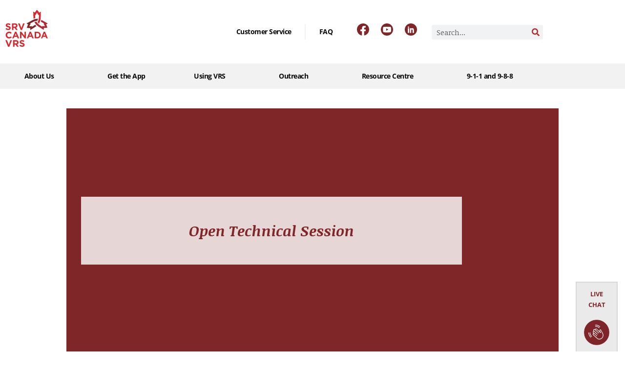

--- FILE ---
content_type: text/html; charset=UTF-8
request_url: https://srvcanadavrs.ca/en/event/9-1-1-webinar-2/
body_size: 47429
content:
<!doctype html>
<html lang="en-US" prefix="og: https://ogp.me/ns#">
<head>
	<meta charset="UTF-8">
<script>
var gform;gform||(document.addEventListener("gform_main_scripts_loaded",function(){gform.scriptsLoaded=!0}),document.addEventListener("gform/theme/scripts_loaded",function(){gform.themeScriptsLoaded=!0}),window.addEventListener("DOMContentLoaded",function(){gform.domLoaded=!0}),gform={domLoaded:!1,scriptsLoaded:!1,themeScriptsLoaded:!1,isFormEditor:()=>"function"==typeof InitializeEditor,callIfLoaded:function(o){return!(!gform.domLoaded||!gform.scriptsLoaded||!gform.themeScriptsLoaded&&!gform.isFormEditor()||(gform.isFormEditor()&&console.warn("The use of gform.initializeOnLoaded() is deprecated in the form editor context and will be removed in Gravity Forms 3.1."),o(),0))},initializeOnLoaded:function(o){gform.callIfLoaded(o)||(document.addEventListener("gform_main_scripts_loaded",()=>{gform.scriptsLoaded=!0,gform.callIfLoaded(o)}),document.addEventListener("gform/theme/scripts_loaded",()=>{gform.themeScriptsLoaded=!0,gform.callIfLoaded(o)}),window.addEventListener("DOMContentLoaded",()=>{gform.domLoaded=!0,gform.callIfLoaded(o)}))},hooks:{action:{},filter:{}},addAction:function(o,r,e,t){gform.addHook("action",o,r,e,t)},addFilter:function(o,r,e,t){gform.addHook("filter",o,r,e,t)},doAction:function(o){gform.doHook("action",o,arguments)},applyFilters:function(o){return gform.doHook("filter",o,arguments)},removeAction:function(o,r){gform.removeHook("action",o,r)},removeFilter:function(o,r,e){gform.removeHook("filter",o,r,e)},addHook:function(o,r,e,t,n){null==gform.hooks[o][r]&&(gform.hooks[o][r]=[]);var d=gform.hooks[o][r];null==n&&(n=r+"_"+d.length),gform.hooks[o][r].push({tag:n,callable:e,priority:t=null==t?10:t})},doHook:function(r,o,e){var t;if(e=Array.prototype.slice.call(e,1),null!=gform.hooks[r][o]&&((o=gform.hooks[r][o]).sort(function(o,r){return o.priority-r.priority}),o.forEach(function(o){"function"!=typeof(t=o.callable)&&(t=window[t]),"action"==r?t.apply(null,e):e[0]=t.apply(null,e)})),"filter"==r)return e[0]},removeHook:function(o,r,t,n){var e;null!=gform.hooks[o][r]&&(e=(e=gform.hooks[o][r]).filter(function(o,r,e){return!!(null!=n&&n!=o.tag||null!=t&&t!=o.priority)}),gform.hooks[o][r]=e)}});
</script>

	<meta name="viewport" content="width=device-width, initial-scale=1">
	<link rel="profile" href="https://gmpg.org/xfn/11">
	<link rel='stylesheet' id='tribe-events-views-v2-bootstrap-datepicker-styles-css' href='https://srvcanadavrs.ca/wp-content/plugins/the-events-calendar/vendor/bootstrap-datepicker/css/bootstrap-datepicker.standalone.min.css?ver=6.15.14' media='all' />
<link rel='stylesheet' id='tec-variables-skeleton-css' href='https://srvcanadavrs.ca/wp-content/plugins/the-events-calendar/common/build/css/variables-skeleton.css?ver=6.10.1' media='all' />
<link rel='stylesheet' id='tribe-common-skeleton-style-css' href='https://srvcanadavrs.ca/wp-content/plugins/the-events-calendar/common/build/css/common-skeleton.css?ver=6.10.1' media='all' />
<link rel='stylesheet' id='tribe-tooltipster-css-css' href='https://srvcanadavrs.ca/wp-content/plugins/the-events-calendar/common/vendor/tooltipster/tooltipster.bundle.min.css?ver=6.10.1' media='all' />
<link rel='stylesheet' id='tribe-events-views-v2-skeleton-css' href='https://srvcanadavrs.ca/wp-content/plugins/the-events-calendar/build/css/views-skeleton.css?ver=6.15.14' media='all' />
<link rel='stylesheet' id='tec-variables-full-css' href='https://srvcanadavrs.ca/wp-content/plugins/the-events-calendar/common/build/css/variables-full.css?ver=6.10.1' media='all' />
<link rel='stylesheet' id='tribe-common-full-style-css' href='https://srvcanadavrs.ca/wp-content/plugins/the-events-calendar/common/build/css/common-full.css?ver=6.10.1' media='all' />
<link rel='stylesheet' id='tribe-events-views-v2-full-css' href='https://srvcanadavrs.ca/wp-content/plugins/the-events-calendar/build/css/views-full.css?ver=6.15.14' media='all' />
<link rel='stylesheet' id='tribe-events-views-v2-print-css' href='https://srvcanadavrs.ca/wp-content/plugins/the-events-calendar/build/css/views-print.css?ver=6.15.14' media='print' />
<link rel='stylesheet' id='tribe-events-pro-views-v2-print-css' href='https://srvcanadavrs.ca/wp-content/plugins/events-calendar-pro/build/css/views-print.css?ver=7.7.12' media='print' />
<meta name="dlm-version" content="5.1.6">
<!-- Google Tag Manager for WordPress by gtm4wp.com -->
<script data-cfasync="false" data-pagespeed-no-defer>
	var gtm4wp_datalayer_name = "dataLayer";
	var dataLayer = dataLayer || [];
</script>
<!-- End Google Tag Manager for WordPress by gtm4wp.com -->
<!-- Search Engine Optimization by Rank Math PRO - https://rankmath.com/ -->
<title>Open Technical Session - SRV Canada VRS</title>
<meta name="description" content="This webinar offers you an open information session titled “Technical Session,” with a customer service representative and outreach specialist. We are here to"/>
<meta name="robots" content="follow, index, max-snippet:-1, max-video-preview:-1, max-image-preview:large"/>
<link rel="canonical" href="https://srvcanadavrs.ca/en/event/9-1-1-webinar-2/" />
<meta property="og:locale" content="en_US" />
<meta property="og:type" content="article" />
<meta property="og:title" content="Open Technical Session - SRV Canada VRS" />
<meta property="og:description" content="This webinar offers you an open information session titled “Technical Session,” with a customer service representative and outreach specialist. We are here to" />
<meta property="og:url" content="https://srvcanadavrs.ca/en/event/9-1-1-webinar-2/" />
<meta property="og:site_name" content="SRV Canada VRS" />
<meta property="article:publisher" content="https://www.facebook.com/groups/srvcanadsvrsASL/" />
<meta property="og:updated_time" content="2023-03-31T11:50:09-04:00" />
<meta property="og:image" content="https://srvcanadavrs.ca/wp-content/uploads/2019/09/SRV-CANADA-VRS-LOGO@2x.png" />
<meta property="og:image:secure_url" content="https://srvcanadavrs.ca/wp-content/uploads/2019/09/SRV-CANADA-VRS-LOGO@2x.png" />
<meta property="og:image:width" content="1179" />
<meta property="og:image:height" content="1031" />
<meta property="og:image:alt" content="Open Technical Session" />
<meta property="og:image:type" content="image/png" />
<meta name="twitter:card" content="summary_large_image" />
<meta name="twitter:title" content="Open Technical Session - SRV Canada VRS" />
<meta name="twitter:description" content="This webinar offers you an open information session titled “Technical Session,” with a customer service representative and outreach specialist. We are here to" />
<meta name="twitter:image" content="https://srvcanadavrs.ca/wp-content/uploads/2019/09/SRV-CANADA-VRS-LOGO@2x.png" />
<script type="application/ld+json" class="rank-math-schema-pro">{"@context":"https://schema.org","@graph":[{"@type":"BreadcrumbList","@id":"https://srvcanadavrs.ca/en/event/9-1-1-webinar-2/#breadcrumb","itemListElement":[{"@type":"ListItem","position":"1","item":{"@id":"https://srvcanadavrs.ca/en/","name":"Home"}},{"@type":"ListItem","position":"2","item":{"@id":"https://srvcanadavrs.ca/en/events/","name":"Events"}},{"@type":"ListItem","position":"3","item":{"@id":"https://srvcanadavrs.ca/en/event/9-1-1-webinar-2/","name":"Open Technical Session"}}]}]}</script>
<!-- /Rank Math WordPress SEO plugin -->

<link rel='dns-prefetch' href='//connect.facebook.net' />
<link rel="alternate" type="application/rss+xml" title="SRV Canada VRS &raquo; Feed" href="https://srvcanadavrs.ca/en/feed/" />
<link rel="alternate" type="application/rss+xml" title="SRV Canada VRS &raquo; Comments Feed" href="https://srvcanadavrs.ca/en/comments/feed/" />
<link rel="alternate" type="text/calendar" title="SRV Canada VRS &raquo; iCal Feed" href="https://srvcanadavrs.ca/en/events/?ical=1" />
<link rel="alternate" type="application/rss+xml" title="SRV Canada VRS &raquo; Open Technical Session Comments Feed" href="https://srvcanadavrs.ca/en/event/9-1-1-webinar-2/feed/" />
<link rel="alternate" title="oEmbed (JSON)" type="application/json+oembed" href="https://srvcanadavrs.ca/en/wp-json/oembed/1.0/embed?url=https%3A%2F%2Fsrvcanadavrs.ca%2Fen%2Fevent%2F9-1-1-webinar-2%2F" />
<link rel="alternate" title="oEmbed (XML)" type="text/xml+oembed" href="https://srvcanadavrs.ca/en/wp-json/oembed/1.0/embed?url=https%3A%2F%2Fsrvcanadavrs.ca%2Fen%2Fevent%2F9-1-1-webinar-2%2F&#038;format=xml" />
<style id='wp-img-auto-sizes-contain-inline-css'>
img:is([sizes=auto i],[sizes^="auto," i]){contain-intrinsic-size:3000px 1500px}
/*# sourceURL=wp-img-auto-sizes-contain-inline-css */
</style>
<link rel='stylesheet' id='tribe-events-full-pro-calendar-style-css' href='https://srvcanadavrs.ca/wp-content/plugins/events-calendar-pro/build/css/tribe-events-pro-full.css?ver=7.7.12' media='all' />
<link rel='stylesheet' id='tribe-events-virtual-skeleton-css' href='https://srvcanadavrs.ca/wp-content/plugins/events-calendar-pro/build/css/events-virtual-skeleton.css?ver=7.7.12' media='all' />
<link rel='stylesheet' id='tribe-events-virtual-full-css' href='https://srvcanadavrs.ca/wp-content/plugins/events-calendar-pro/build/css/events-virtual-full.css?ver=7.7.12' media='all' />
<link rel='stylesheet' id='tribe-events-virtual-single-skeleton-css' href='https://srvcanadavrs.ca/wp-content/plugins/events-calendar-pro/build/css/events-virtual-single-skeleton.css?ver=7.7.12' media='all' />
<link rel='stylesheet' id='tribe-events-virtual-single-full-css' href='https://srvcanadavrs.ca/wp-content/plugins/events-calendar-pro/build/css/events-virtual-single-full.css?ver=7.7.12' media='all' />
<link rel='stylesheet' id='tec-events-pro-single-css' href='https://srvcanadavrs.ca/wp-content/plugins/events-calendar-pro/build/css/events-single.css?ver=7.7.12' media='all' />
<link rel='stylesheet' id='tribe-events-calendar-pro-style-css' href='https://srvcanadavrs.ca/wp-content/plugins/events-calendar-pro/build/css/tribe-events-pro-full.css?ver=7.7.12' media='all' />
<link rel='stylesheet' id='tribe-events-pro-mini-calendar-block-styles-css' href='https://srvcanadavrs.ca/wp-content/plugins/events-calendar-pro/build/css/tribe-events-pro-mini-calendar-block.css?ver=7.7.12' media='all' />
<link rel='stylesheet' id='tribe-events-v2-single-skeleton-css' href='https://srvcanadavrs.ca/wp-content/plugins/the-events-calendar/build/css/tribe-events-single-skeleton.css?ver=6.15.14' media='all' />
<link rel='stylesheet' id='tribe-events-v2-single-skeleton-full-css' href='https://srvcanadavrs.ca/wp-content/plugins/the-events-calendar/build/css/tribe-events-single-full.css?ver=6.15.14' media='all' />
<link rel='stylesheet' id='tribe-events-virtual-single-v2-skeleton-css' href='https://srvcanadavrs.ca/wp-content/plugins/events-calendar-pro/build/css/events-virtual-single-v2-skeleton.css?ver=7.7.12' media='all' />
<link rel='stylesheet' id='tribe-events-virtual-single-v2-full-css' href='https://srvcanadavrs.ca/wp-content/plugins/events-calendar-pro/build/css/events-virtual-single-v2-full.css?ver=7.7.12' media='all' />
<link rel='stylesheet' id='tec-events-pro-single-style-css' href='https://srvcanadavrs.ca/wp-content/plugins/events-calendar-pro/build/css/custom-tables-v1/single.css?ver=7.7.12' media='all' />
<style id='wp-emoji-styles-inline-css'>

	img.wp-smiley, img.emoji {
		display: inline !important;
		border: none !important;
		box-shadow: none !important;
		height: 1em !important;
		width: 1em !important;
		margin: 0 0.07em !important;
		vertical-align: -0.1em !important;
		background: none !important;
		padding: 0 !important;
	}
/*# sourceURL=wp-emoji-styles-inline-css */
</style>
<link rel='stylesheet' id='wp-block-library-css' href='https://srvcanadavrs.ca/wp-includes/css/dist/block-library/style.min.css?ver=6.9' media='all' />
<link rel='stylesheet' id='jet-engine-frontend-css' href='https://srvcanadavrs.ca/wp-content/plugins/jet-engine/assets/css/frontend.css?ver=3.8.1.2' media='all' />
<style id='global-styles-inline-css'>
:root{--wp--preset--aspect-ratio--square: 1;--wp--preset--aspect-ratio--4-3: 4/3;--wp--preset--aspect-ratio--3-4: 3/4;--wp--preset--aspect-ratio--3-2: 3/2;--wp--preset--aspect-ratio--2-3: 2/3;--wp--preset--aspect-ratio--16-9: 16/9;--wp--preset--aspect-ratio--9-16: 9/16;--wp--preset--color--black: #000000;--wp--preset--color--cyan-bluish-gray: #abb8c3;--wp--preset--color--white: #ffffff;--wp--preset--color--pale-pink: #f78da7;--wp--preset--color--vivid-red: #cf2e2e;--wp--preset--color--luminous-vivid-orange: #ff6900;--wp--preset--color--luminous-vivid-amber: #fcb900;--wp--preset--color--light-green-cyan: #7bdcb5;--wp--preset--color--vivid-green-cyan: #00d084;--wp--preset--color--pale-cyan-blue: #8ed1fc;--wp--preset--color--vivid-cyan-blue: #0693e3;--wp--preset--color--vivid-purple: #9b51e0;--wp--preset--gradient--vivid-cyan-blue-to-vivid-purple: linear-gradient(135deg,rgb(6,147,227) 0%,rgb(155,81,224) 100%);--wp--preset--gradient--light-green-cyan-to-vivid-green-cyan: linear-gradient(135deg,rgb(122,220,180) 0%,rgb(0,208,130) 100%);--wp--preset--gradient--luminous-vivid-amber-to-luminous-vivid-orange: linear-gradient(135deg,rgb(252,185,0) 0%,rgb(255,105,0) 100%);--wp--preset--gradient--luminous-vivid-orange-to-vivid-red: linear-gradient(135deg,rgb(255,105,0) 0%,rgb(207,46,46) 100%);--wp--preset--gradient--very-light-gray-to-cyan-bluish-gray: linear-gradient(135deg,rgb(238,238,238) 0%,rgb(169,184,195) 100%);--wp--preset--gradient--cool-to-warm-spectrum: linear-gradient(135deg,rgb(74,234,220) 0%,rgb(151,120,209) 20%,rgb(207,42,186) 40%,rgb(238,44,130) 60%,rgb(251,105,98) 80%,rgb(254,248,76) 100%);--wp--preset--gradient--blush-light-purple: linear-gradient(135deg,rgb(255,206,236) 0%,rgb(152,150,240) 100%);--wp--preset--gradient--blush-bordeaux: linear-gradient(135deg,rgb(254,205,165) 0%,rgb(254,45,45) 50%,rgb(107,0,62) 100%);--wp--preset--gradient--luminous-dusk: linear-gradient(135deg,rgb(255,203,112) 0%,rgb(199,81,192) 50%,rgb(65,88,208) 100%);--wp--preset--gradient--pale-ocean: linear-gradient(135deg,rgb(255,245,203) 0%,rgb(182,227,212) 50%,rgb(51,167,181) 100%);--wp--preset--gradient--electric-grass: linear-gradient(135deg,rgb(202,248,128) 0%,rgb(113,206,126) 100%);--wp--preset--gradient--midnight: linear-gradient(135deg,rgb(2,3,129) 0%,rgb(40,116,252) 100%);--wp--preset--font-size--small: 13px;--wp--preset--font-size--medium: 20px;--wp--preset--font-size--large: 36px;--wp--preset--font-size--x-large: 42px;--wp--preset--spacing--20: 0.44rem;--wp--preset--spacing--30: 0.67rem;--wp--preset--spacing--40: 1rem;--wp--preset--spacing--50: 1.5rem;--wp--preset--spacing--60: 2.25rem;--wp--preset--spacing--70: 3.38rem;--wp--preset--spacing--80: 5.06rem;--wp--preset--shadow--natural: 6px 6px 9px rgba(0, 0, 0, 0.2);--wp--preset--shadow--deep: 12px 12px 50px rgba(0, 0, 0, 0.4);--wp--preset--shadow--sharp: 6px 6px 0px rgba(0, 0, 0, 0.2);--wp--preset--shadow--outlined: 6px 6px 0px -3px rgb(255, 255, 255), 6px 6px rgb(0, 0, 0);--wp--preset--shadow--crisp: 6px 6px 0px rgb(0, 0, 0);}:root { --wp--style--global--content-size: 800px;--wp--style--global--wide-size: 1200px; }:where(body) { margin: 0; }.wp-site-blocks > .alignleft { float: left; margin-right: 2em; }.wp-site-blocks > .alignright { float: right; margin-left: 2em; }.wp-site-blocks > .aligncenter { justify-content: center; margin-left: auto; margin-right: auto; }:where(.wp-site-blocks) > * { margin-block-start: 24px; margin-block-end: 0; }:where(.wp-site-blocks) > :first-child { margin-block-start: 0; }:where(.wp-site-blocks) > :last-child { margin-block-end: 0; }:root { --wp--style--block-gap: 24px; }:root :where(.is-layout-flow) > :first-child{margin-block-start: 0;}:root :where(.is-layout-flow) > :last-child{margin-block-end: 0;}:root :where(.is-layout-flow) > *{margin-block-start: 24px;margin-block-end: 0;}:root :where(.is-layout-constrained) > :first-child{margin-block-start: 0;}:root :where(.is-layout-constrained) > :last-child{margin-block-end: 0;}:root :where(.is-layout-constrained) > *{margin-block-start: 24px;margin-block-end: 0;}:root :where(.is-layout-flex){gap: 24px;}:root :where(.is-layout-grid){gap: 24px;}.is-layout-flow > .alignleft{float: left;margin-inline-start: 0;margin-inline-end: 2em;}.is-layout-flow > .alignright{float: right;margin-inline-start: 2em;margin-inline-end: 0;}.is-layout-flow > .aligncenter{margin-left: auto !important;margin-right: auto !important;}.is-layout-constrained > .alignleft{float: left;margin-inline-start: 0;margin-inline-end: 2em;}.is-layout-constrained > .alignright{float: right;margin-inline-start: 2em;margin-inline-end: 0;}.is-layout-constrained > .aligncenter{margin-left: auto !important;margin-right: auto !important;}.is-layout-constrained > :where(:not(.alignleft):not(.alignright):not(.alignfull)){max-width: var(--wp--style--global--content-size);margin-left: auto !important;margin-right: auto !important;}.is-layout-constrained > .alignwide{max-width: var(--wp--style--global--wide-size);}body .is-layout-flex{display: flex;}.is-layout-flex{flex-wrap: wrap;align-items: center;}.is-layout-flex > :is(*, div){margin: 0;}body .is-layout-grid{display: grid;}.is-layout-grid > :is(*, div){margin: 0;}body{padding-top: 0px;padding-right: 0px;padding-bottom: 0px;padding-left: 0px;}a:where(:not(.wp-element-button)){text-decoration: underline;}:root :where(.wp-element-button, .wp-block-button__link){background-color: #32373c;border-width: 0;color: #fff;font-family: inherit;font-size: inherit;font-style: inherit;font-weight: inherit;letter-spacing: inherit;line-height: inherit;padding-top: calc(0.667em + 2px);padding-right: calc(1.333em + 2px);padding-bottom: calc(0.667em + 2px);padding-left: calc(1.333em + 2px);text-decoration: none;text-transform: inherit;}.has-black-color{color: var(--wp--preset--color--black) !important;}.has-cyan-bluish-gray-color{color: var(--wp--preset--color--cyan-bluish-gray) !important;}.has-white-color{color: var(--wp--preset--color--white) !important;}.has-pale-pink-color{color: var(--wp--preset--color--pale-pink) !important;}.has-vivid-red-color{color: var(--wp--preset--color--vivid-red) !important;}.has-luminous-vivid-orange-color{color: var(--wp--preset--color--luminous-vivid-orange) !important;}.has-luminous-vivid-amber-color{color: var(--wp--preset--color--luminous-vivid-amber) !important;}.has-light-green-cyan-color{color: var(--wp--preset--color--light-green-cyan) !important;}.has-vivid-green-cyan-color{color: var(--wp--preset--color--vivid-green-cyan) !important;}.has-pale-cyan-blue-color{color: var(--wp--preset--color--pale-cyan-blue) !important;}.has-vivid-cyan-blue-color{color: var(--wp--preset--color--vivid-cyan-blue) !important;}.has-vivid-purple-color{color: var(--wp--preset--color--vivid-purple) !important;}.has-black-background-color{background-color: var(--wp--preset--color--black) !important;}.has-cyan-bluish-gray-background-color{background-color: var(--wp--preset--color--cyan-bluish-gray) !important;}.has-white-background-color{background-color: var(--wp--preset--color--white) !important;}.has-pale-pink-background-color{background-color: var(--wp--preset--color--pale-pink) !important;}.has-vivid-red-background-color{background-color: var(--wp--preset--color--vivid-red) !important;}.has-luminous-vivid-orange-background-color{background-color: var(--wp--preset--color--luminous-vivid-orange) !important;}.has-luminous-vivid-amber-background-color{background-color: var(--wp--preset--color--luminous-vivid-amber) !important;}.has-light-green-cyan-background-color{background-color: var(--wp--preset--color--light-green-cyan) !important;}.has-vivid-green-cyan-background-color{background-color: var(--wp--preset--color--vivid-green-cyan) !important;}.has-pale-cyan-blue-background-color{background-color: var(--wp--preset--color--pale-cyan-blue) !important;}.has-vivid-cyan-blue-background-color{background-color: var(--wp--preset--color--vivid-cyan-blue) !important;}.has-vivid-purple-background-color{background-color: var(--wp--preset--color--vivid-purple) !important;}.has-black-border-color{border-color: var(--wp--preset--color--black) !important;}.has-cyan-bluish-gray-border-color{border-color: var(--wp--preset--color--cyan-bluish-gray) !important;}.has-white-border-color{border-color: var(--wp--preset--color--white) !important;}.has-pale-pink-border-color{border-color: var(--wp--preset--color--pale-pink) !important;}.has-vivid-red-border-color{border-color: var(--wp--preset--color--vivid-red) !important;}.has-luminous-vivid-orange-border-color{border-color: var(--wp--preset--color--luminous-vivid-orange) !important;}.has-luminous-vivid-amber-border-color{border-color: var(--wp--preset--color--luminous-vivid-amber) !important;}.has-light-green-cyan-border-color{border-color: var(--wp--preset--color--light-green-cyan) !important;}.has-vivid-green-cyan-border-color{border-color: var(--wp--preset--color--vivid-green-cyan) !important;}.has-pale-cyan-blue-border-color{border-color: var(--wp--preset--color--pale-cyan-blue) !important;}.has-vivid-cyan-blue-border-color{border-color: var(--wp--preset--color--vivid-cyan-blue) !important;}.has-vivid-purple-border-color{border-color: var(--wp--preset--color--vivid-purple) !important;}.has-vivid-cyan-blue-to-vivid-purple-gradient-background{background: var(--wp--preset--gradient--vivid-cyan-blue-to-vivid-purple) !important;}.has-light-green-cyan-to-vivid-green-cyan-gradient-background{background: var(--wp--preset--gradient--light-green-cyan-to-vivid-green-cyan) !important;}.has-luminous-vivid-amber-to-luminous-vivid-orange-gradient-background{background: var(--wp--preset--gradient--luminous-vivid-amber-to-luminous-vivid-orange) !important;}.has-luminous-vivid-orange-to-vivid-red-gradient-background{background: var(--wp--preset--gradient--luminous-vivid-orange-to-vivid-red) !important;}.has-very-light-gray-to-cyan-bluish-gray-gradient-background{background: var(--wp--preset--gradient--very-light-gray-to-cyan-bluish-gray) !important;}.has-cool-to-warm-spectrum-gradient-background{background: var(--wp--preset--gradient--cool-to-warm-spectrum) !important;}.has-blush-light-purple-gradient-background{background: var(--wp--preset--gradient--blush-light-purple) !important;}.has-blush-bordeaux-gradient-background{background: var(--wp--preset--gradient--blush-bordeaux) !important;}.has-luminous-dusk-gradient-background{background: var(--wp--preset--gradient--luminous-dusk) !important;}.has-pale-ocean-gradient-background{background: var(--wp--preset--gradient--pale-ocean) !important;}.has-electric-grass-gradient-background{background: var(--wp--preset--gradient--electric-grass) !important;}.has-midnight-gradient-background{background: var(--wp--preset--gradient--midnight) !important;}.has-small-font-size{font-size: var(--wp--preset--font-size--small) !important;}.has-medium-font-size{font-size: var(--wp--preset--font-size--medium) !important;}.has-large-font-size{font-size: var(--wp--preset--font-size--large) !important;}.has-x-large-font-size{font-size: var(--wp--preset--font-size--x-large) !important;}
:root :where(.wp-block-pullquote){font-size: 1.5em;line-height: 1.6;}
/*# sourceURL=global-styles-inline-css */
</style>
<link rel='stylesheet' id='pafe-extension-style-css' href='https://srvcanadavrs.ca/wp-content/plugins/piotnet-addons-for-elementor-pro/assets/css/minify/extension.min.css?ver=7.1.68' media='all' />
<link rel='stylesheet' id='tec-events-elementor-widgets-base-styles-css' href='https://srvcanadavrs.ca/wp-content/plugins/the-events-calendar/build/css/integrations/plugins/elementor/widgets/widget-base.css?ver=6.15.14' media='all' />
<link rel='stylesheet' id='elementor-event-template-26731-css' href='https://srvcanadavrs.ca/wp-content/uploads/elementor/css/post-26731.css?ver=6.15.14' media='all' />
<link rel='stylesheet' id='wpml-legacy-horizontal-list-0-css' href='https://srvcanadavrs.ca/wp-content/plugins/sitepress-multilingual-cms/templates/language-switchers/legacy-list-horizontal/style.min.css?ver=1' media='all' />
<link rel='stylesheet' id='wpml-menu-item-0-css' href='https://srvcanadavrs.ca/wp-content/plugins/sitepress-multilingual-cms/templates/language-switchers/menu-item/style.min.css?ver=1' media='all' />
<link rel='stylesheet' id='hello-elementor-css' href='https://srvcanadavrs.ca/wp-content/themes/hello-elementor/assets/css/reset.css?ver=3.4.5' media='all' />
<link rel='stylesheet' id='hello-elementor-theme-style-css' href='https://srvcanadavrs.ca/wp-content/themes/hello-elementor/assets/css/theme.css?ver=3.4.5' media='all' />
<link rel='stylesheet' id='hello-elementor-header-footer-css' href='https://srvcanadavrs.ca/wp-content/themes/hello-elementor/assets/css/header-footer.css?ver=3.4.5' media='all' />
<link rel='stylesheet' id='jet-popup-frontend-css' href='https://srvcanadavrs.ca/wp-content/plugins/jet-popup/assets/css/jet-popup-frontend.css?ver=2.0.20.3' media='all' />
<link rel='stylesheet' id='elementor-frontend-css' href='https://srvcanadavrs.ca/wp-content/plugins/elementor/assets/css/frontend.min.css?ver=3.34.1' media='all' />
<link rel='stylesheet' id='widget-image-css' href='https://srvcanadavrs.ca/wp-content/plugins/elementor/assets/css/widget-image.min.css?ver=3.34.1' media='all' />
<link rel='stylesheet' id='widget-nav-menu-css' href='https://srvcanadavrs.ca/wp-content/plugins/elementor-pro/assets/css/widget-nav-menu.min.css?ver=3.34.0' media='all' />
<link rel='stylesheet' id='widget-social-icons-css' href='https://srvcanadavrs.ca/wp-content/plugins/elementor/assets/css/widget-social-icons.min.css?ver=3.34.1' media='all' />
<link rel='stylesheet' id='e-apple-webkit-css' href='https://srvcanadavrs.ca/wp-content/plugins/elementor/assets/css/conditionals/apple-webkit.min.css?ver=3.34.1' media='all' />
<link rel='stylesheet' id='widget-search-form-css' href='https://srvcanadavrs.ca/wp-content/plugins/elementor-pro/assets/css/widget-search-form.min.css?ver=3.34.0' media='all' />
<link rel='stylesheet' id='elementor-icons-shared-0-css' href='https://srvcanadavrs.ca/wp-content/plugins/elementor/assets/lib/font-awesome/css/fontawesome.min.css?ver=5.15.3' media='all' />
<link rel='stylesheet' id='elementor-icons-fa-solid-css' href='https://srvcanadavrs.ca/wp-content/plugins/elementor/assets/lib/font-awesome/css/solid.min.css?ver=5.15.3' media='all' />
<link rel='stylesheet' id='widget-heading-css' href='https://srvcanadavrs.ca/wp-content/plugins/elementor/assets/css/widget-heading.min.css?ver=3.34.1' media='all' />
<link rel='stylesheet' id='widget-icon-list-css' href='https://srvcanadavrs.ca/wp-content/plugins/elementor/assets/css/widget-icon-list.min.css?ver=3.34.1' media='all' />
<link rel='stylesheet' id='widget-spacer-css' href='https://srvcanadavrs.ca/wp-content/plugins/elementor/assets/css/widget-spacer.min.css?ver=3.34.1' media='all' />
<link rel='stylesheet' id='widget-video-css' href='https://srvcanadavrs.ca/wp-content/plugins/elementor/assets/css/widget-video.min.css?ver=3.34.1' media='all' />
<link rel='stylesheet' id='e-animation-fadeIn-css' href='https://srvcanadavrs.ca/wp-content/plugins/elementor/assets/lib/animations/styles/fadeIn.min.css?ver=3.34.1' media='all' />
<link rel='stylesheet' id='e-popup-css' href='https://srvcanadavrs.ca/wp-content/plugins/elementor-pro/assets/css/conditionals/popup.min.css?ver=3.34.0' media='all' />
<link rel='stylesheet' id='elementor-icons-css' href='https://srvcanadavrs.ca/wp-content/plugins/elementor/assets/lib/eicons/css/elementor-icons.min.css?ver=5.45.0' media='all' />
<link rel='stylesheet' id='elementor-post-11934-css' href='https://srvcanadavrs.ca/wp-content/uploads/elementor/css/post-11934.css?ver=1768375052' media='all' />
<link rel='stylesheet' id='uael-frontend-css' href='https://srvcanadavrs.ca/wp-content/plugins/ultimate-elementor/assets/min-css/uael-frontend.min.css?ver=1.42.2' media='all' />
<link rel='stylesheet' id='uael-teammember-social-icons-css' href='https://srvcanadavrs.ca/wp-content/plugins/elementor/assets/css/widget-social-icons.min.css?ver=3.24.0' media='all' />
<link rel='stylesheet' id='uael-social-share-icons-brands-css' href='https://srvcanadavrs.ca/wp-content/plugins/elementor/assets/lib/font-awesome/css/brands.css?ver=5.15.3' media='all' />
<link rel='stylesheet' id='uael-social-share-icons-fontawesome-css' href='https://srvcanadavrs.ca/wp-content/plugins/elementor/assets/lib/font-awesome/css/fontawesome.css?ver=5.15.3' media='all' />
<link rel='stylesheet' id='uael-nav-menu-icons-css' href='https://srvcanadavrs.ca/wp-content/plugins/elementor/assets/lib/font-awesome/css/solid.css?ver=5.15.3' media='all' />
<link rel='stylesheet' id='jet-tabs-frontend-css' href='https://srvcanadavrs.ca/wp-content/plugins/jet-tabs/assets/css/jet-tabs-frontend.css?ver=2.2.12.1' media='all' />
<link rel='stylesheet' id='swiper-css' href='https://srvcanadavrs.ca/wp-content/plugins/elementor/assets/lib/swiper/v8/css/swiper.min.css?ver=8.4.5' media='all' />
<link rel='stylesheet' id='elementor-post-18296-css' href='https://srvcanadavrs.ca/wp-content/uploads/elementor/css/post-18296.css?ver=1768375053' media='all' />
<link rel='stylesheet' id='elementor-post-18198-css' href='https://srvcanadavrs.ca/wp-content/uploads/elementor/css/post-18198.css?ver=1768375053' media='all' />
<link rel='stylesheet' id='elementor-post-12596-css' href='https://srvcanadavrs.ca/wp-content/uploads/elementor/css/post-12596.css?ver=1768375053' media='all' />
<link rel='stylesheet' id='elementor-post-30397-css' href='https://srvcanadavrs.ca/wp-content/uploads/elementor/css/post-30397.css?ver=1768374977' media='all' />
<link rel='stylesheet' id='elementor-post-29976-css' href='https://srvcanadavrs.ca/wp-content/uploads/elementor/css/post-29976.css?ver=1768374977' media='all' />
<link rel='stylesheet' id='elementor-post-28166-css' href='https://srvcanadavrs.ca/wp-content/uploads/elementor/css/post-28166.css?ver=1768374977' media='all' />
<link rel='stylesheet' id='elementor-post-27583-css' href='https://srvcanadavrs.ca/wp-content/uploads/elementor/css/post-27583.css?ver=1768374977' media='all' />
<link rel='stylesheet' id='elementor-post-27472-css' href='https://srvcanadavrs.ca/wp-content/uploads/elementor/css/post-27472.css?ver=1768374977' media='all' />
<link rel='stylesheet' id='elementor-post-27467-css' href='https://srvcanadavrs.ca/wp-content/uploads/elementor/css/post-27467.css?ver=1768374977' media='all' />
<link rel='stylesheet' id='elementor-post-27462-css' href='https://srvcanadavrs.ca/wp-content/uploads/elementor/css/post-27462.css?ver=1768374977' media='all' />
<link rel='stylesheet' id='elementor-post-27456-css' href='https://srvcanadavrs.ca/wp-content/uploads/elementor/css/post-27456.css?ver=1768374977' media='all' />
<link rel='stylesheet' id='elementor-post-27443-css' href='https://srvcanadavrs.ca/wp-content/uploads/elementor/css/post-27443.css?ver=1768374977' media='all' />
<link rel='stylesheet' id='elementor-post-27438-css' href='https://srvcanadavrs.ca/wp-content/uploads/elementor/css/post-27438.css?ver=1768374977' media='all' />
<link rel='stylesheet' id='elementor-post-27433-css' href='https://srvcanadavrs.ca/wp-content/uploads/elementor/css/post-27433.css?ver=1768374977' media='all' />
<link rel='stylesheet' id='elementor-post-27426-css' href='https://srvcanadavrs.ca/wp-content/uploads/elementor/css/post-27426.css?ver=1768374978' media='all' />
<link rel='stylesheet' id='elementor-post-27421-css' href='https://srvcanadavrs.ca/wp-content/uploads/elementor/css/post-27421.css?ver=1768374978' media='all' />
<link rel='stylesheet' id='elementor-post-27410-css' href='https://srvcanadavrs.ca/wp-content/uploads/elementor/css/post-27410.css?ver=1768374978' media='all' />
<link rel='stylesheet' id='elementor-post-27405-css' href='https://srvcanadavrs.ca/wp-content/uploads/elementor/css/post-27405.css?ver=1768374978' media='all' />
<link rel='stylesheet' id='elementor-post-27399-css' href='https://srvcanadavrs.ca/wp-content/uploads/elementor/css/post-27399.css?ver=1768374978' media='all' />
<link rel='stylesheet' id='elementor-post-27393-css' href='https://srvcanadavrs.ca/wp-content/uploads/elementor/css/post-27393.css?ver=1768374978' media='all' />
<link rel='stylesheet' id='elementor-post-27381-css' href='https://srvcanadavrs.ca/wp-content/uploads/elementor/css/post-27381.css?ver=1768374978' media='all' />
<link rel='stylesheet' id='elementor-post-27205-css' href='https://srvcanadavrs.ca/wp-content/uploads/elementor/css/post-27205.css?ver=1768375053' media='all' />
<link rel='stylesheet' id='elementor-post-27215-css' href='https://srvcanadavrs.ca/wp-content/uploads/elementor/css/post-27215.css?ver=1768375053' media='all' />
<link rel='stylesheet' id='elementor-post-20108-css' href='https://srvcanadavrs.ca/wp-content/uploads/elementor/css/post-20108.css?ver=1768375053' media='all' />
<link rel='stylesheet' id='elementor-post-20094-css' href='https://srvcanadavrs.ca/wp-content/uploads/elementor/css/post-20094.css?ver=1768375053' media='all' />
<link rel='stylesheet' id='elementor-post-20078-css' href='https://srvcanadavrs.ca/wp-content/uploads/elementor/css/post-20078.css?ver=1768375053' media='all' />
<link rel='stylesheet' id='elementor-post-15921-css' href='https://srvcanadavrs.ca/wp-content/uploads/elementor/css/post-15921.css?ver=1768375053' media='all' />
<link rel='stylesheet' id='elementor-post-11357-css' href='https://srvcanadavrs.ca/wp-content/uploads/elementor/css/post-11357.css?ver=1768375053' media='all' />
<link rel='stylesheet' id='elementor-post-11354-css' href='https://srvcanadavrs.ca/wp-content/uploads/elementor/css/post-11354.css?ver=1768375053' media='all' />
<link rel='stylesheet' id='elementor-post-11351-css' href='https://srvcanadavrs.ca/wp-content/uploads/elementor/css/post-11351.css?ver=1768375053' media='all' />
<link rel='stylesheet' id='elementor-post-11345-css' href='https://srvcanadavrs.ca/wp-content/uploads/elementor/css/post-11345.css?ver=1768375053' media='all' />
<link rel='stylesheet' id='elementor-post-11342-css' href='https://srvcanadavrs.ca/wp-content/uploads/elementor/css/post-11342.css?ver=1768375053' media='all' />
<link rel='stylesheet' id='elementor-post-11339-css' href='https://srvcanadavrs.ca/wp-content/uploads/elementor/css/post-11339.css?ver=1768375053' media='all' />
<link rel='stylesheet' id='elementor-post-11336-css' href='https://srvcanadavrs.ca/wp-content/uploads/elementor/css/post-11336.css?ver=1768375053' media='all' />
<link rel='stylesheet' id='elementor-post-11333-css' href='https://srvcanadavrs.ca/wp-content/uploads/elementor/css/post-11333.css?ver=1768375053' media='all' />
<link rel='stylesheet' id='elementor-post-11330-css' href='https://srvcanadavrs.ca/wp-content/uploads/elementor/css/post-11330.css?ver=1768375053' media='all' />
<link rel='stylesheet' id='elementor-post-11326-css' href='https://srvcanadavrs.ca/wp-content/uploads/elementor/css/post-11326.css?ver=1768375053' media='all' />
<link rel='stylesheet' id='elementor-post-10077-css' href='https://srvcanadavrs.ca/wp-content/uploads/elementor/css/post-10077.css?ver=1768375053' media='all' />
<link rel='stylesheet' id='live-chat-widget-css-css' href='https://srvcanadavrs.ca/wp-content/themes/srv-canada-vrs/live-chat-widget/css/live-chat-widget.css?rand=1010915488&#038;ver=6.9' media='all' />
<link rel='stylesheet' id='hello-elementor-child-style-css' href='https://srvcanadavrs.ca/wp-content/themes/srv-canada-vrs/style.css?ver=1.0.0' media='all' />
<link rel='stylesheet' id='elementor-gf-local-noticiatext-css' href='https://srvcanadavrs.ca/wp-content/uploads/elementor/google-fonts/css/noticiatext.css?ver=1742792559' media='all' />
<link rel='stylesheet' id='elementor-gf-local-opensans-css' href='https://srvcanadavrs.ca/wp-content/uploads/elementor/google-fonts/css/opensans.css?ver=1742792567' media='all' />
<link rel='stylesheet' id='elementor-gf-local-roboto-css' href='https://srvcanadavrs.ca/wp-content/uploads/elementor/google-fonts/css/roboto.css?ver=1742792572' media='all' />
<link rel='stylesheet' id='elementor-icons-fa-brands-css' href='https://srvcanadavrs.ca/wp-content/plugins/elementor/assets/lib/font-awesome/css/brands.min.css?ver=5.15.3' media='all' />
<script src="https://srvcanadavrs.ca/wp-includes/js/jquery/jquery.min.js?ver=3.7.1" id="jquery-core-js"></script>
<script src="https://srvcanadavrs.ca/wp-includes/js/jquery/jquery-migrate.min.js?ver=3.4.1" id="jquery-migrate-js"></script>
<script id="wpml-cookie-js-extra">
var wpml_cookies = {"wp-wpml_current_language":{"value":"en","expires":1,"path":"/"}};
var wpml_cookies = {"wp-wpml_current_language":{"value":"en","expires":1,"path":"/"}};
//# sourceURL=wpml-cookie-js-extra
</script>
<script src="https://srvcanadavrs.ca/wp-content/plugins/sitepress-multilingual-cms/res/js/cookies/language-cookie.js?ver=486900" id="wpml-cookie-js" defer data-wp-strategy="defer"></script>
<script src="https://srvcanadavrs.ca/wp-content/plugins/the-events-calendar/common/build/js/tribe-common.js?ver=9c44e11f3503a33e9540" id="tribe-common-js"></script>
<script src="https://srvcanadavrs.ca/wp-content/plugins/the-events-calendar/build/js/views/breakpoints.js?ver=4208de2df2852e0b91ec" id="tribe-events-views-v2-breakpoints-js"></script>
<script src="https://srvcanadavrs.ca/wp-content/plugins/piotnet-addons-for-elementor-pro/assets/js/minify/extension.min.js?ver=7.1.68" id="pafe-extension-js"></script>
<link rel="https://api.w.org/" href="https://srvcanadavrs.ca/en/wp-json/" /><link rel="alternate" title="JSON" type="application/json" href="https://srvcanadavrs.ca/en/wp-json/wp/v2/tribe_events/14855" /><link rel="EditURI" type="application/rsd+xml" title="RSD" href="https://srvcanadavrs.ca/xmlrpc.php?rsd" />
<meta name="generator" content="WordPress 6.9" />
<link rel='shortlink' href='https://srvcanadavrs.ca/en/?p=14855' />
<meta name="generator" content="WPML ver:4.8.6 stt:1,4;" />
<script type="text/javascript">!function(e,t){(e=t.createElement("script")).src="https://cdn.convertbox.com/convertbox/js/embed.js",e.id="app-convertbox-script",e.async=true,e.dataset.uuid="6f7e94d4-4c30-4b59-9b05-6de45fd8efbd",document.getElementsByTagName("head")[0].appendChild(e)}(window,document);</script>
<script>var cb_wp=cb_wp || {};cb_wp.is_user_logged_in=false;cb_wp.post_data={"id":14855,"tags":[],"post_type":"tribe_events","cats":[]};</script><meta name="tec-api-version" content="v1"><meta name="tec-api-origin" content="https://srvcanadavrs.ca/en/"><link rel="alternate" href="https://srvcanadavrs.ca/en/wp-json/tribe/events/v1/events/14855" />
<!-- Google Tag Manager for WordPress by gtm4wp.com -->
<!-- GTM Container placement set to automatic -->
<script data-cfasync="false" data-pagespeed-no-defer>
	var dataLayer_content = {"pagePostType":"tribe_events","pagePostType2":"single-tribe_events","pagePostAuthor":"inkline_admin"};
	dataLayer.push( dataLayer_content );
</script>
<script data-cfasync="false" data-pagespeed-no-defer>
(function(w,d,s,l,i){w[l]=w[l]||[];w[l].push({'gtm.start':
new Date().getTime(),event:'gtm.js'});var f=d.getElementsByTagName(s)[0],
j=d.createElement(s),dl=l!='dataLayer'?'&l='+l:'';j.async=true;j.src=
'//www.googletagmanager.com/gtm.js?id='+i+dl;f.parentNode.insertBefore(j,f);
})(window,document,'script','dataLayer','GTM-PBPLS4');
</script>
<!-- End Google Tag Manager for WordPress by gtm4wp.com --><meta name="generator" content="Elementor 3.34.1; settings: css_print_method-external, google_font-enabled, font_display-auto">
			<style>
				.e-con.e-parent:nth-of-type(n+4):not(.e-lazyloaded):not(.e-no-lazyload),
				.e-con.e-parent:nth-of-type(n+4):not(.e-lazyloaded):not(.e-no-lazyload) * {
					background-image: none !important;
				}
				@media screen and (max-height: 1024px) {
					.e-con.e-parent:nth-of-type(n+3):not(.e-lazyloaded):not(.e-no-lazyload),
					.e-con.e-parent:nth-of-type(n+3):not(.e-lazyloaded):not(.e-no-lazyload) * {
						background-image: none !important;
					}
				}
				@media screen and (max-height: 640px) {
					.e-con.e-parent:nth-of-type(n+2):not(.e-lazyloaded):not(.e-no-lazyload),
					.e-con.e-parent:nth-of-type(n+2):not(.e-lazyloaded):not(.e-no-lazyload) * {
						background-image: none !important;
					}
				}
			</style>
			<script type="application/ld+json">
[{"@context":"http://schema.org","@type":"Event","name":"Open Technical Session","description":"&lt;p&gt;This webinar offers you an open information session titled \u201cTechnical Session,\u201d with a customer service representative and outreach specialist. We are here to support you with any technical-related support you [&hellip;]&lt;/p&gt;\\n","url":"https://srvcanadavrs.ca/en/event/9-1-1-webinar-2/","eventAttendanceMode":"https://schema.org/OfflineEventAttendanceMode","eventStatus":"https://schema.org/EventScheduled","startDate":"2021-02-09T19:00:00-05:00","endDate":"2021-02-09T20:00:00-05:00","performer":"Organization"}]
</script><link rel="icon" href="https://srvcanadavrs.ca/wp-content/uploads/2019/09/favicon.ico" sizes="32x32" />
<link rel="icon" href="https://srvcanadavrs.ca/wp-content/uploads/2019/09/favicon.ico" sizes="192x192" />
<link rel="apple-touch-icon" href="https://srvcanadavrs.ca/wp-content/uploads/2019/09/favicon.ico" />
<meta name="msapplication-TileImage" content="https://srvcanadavrs.ca/wp-content/uploads/2019/09/favicon.ico" />
<style>.pswp.pafe-lightbox-modal {display: none;}</style></head>
<body class="wp-singular tribe_events-template-default single single-tribe_events postid-14855 wp-custom-logo wp-embed-responsive wp-theme-hello-elementor wp-child-theme-srv-canada-vrs tribe-events-page-template tribe-no-js tribe-filter-live hello-elementor-default events-single tribe-events-style-full tribe-events-style-theme elementor-default elementor-kit-11934 elementor-page-12596">


<!-- GTM Container placement set to automatic -->
<!-- Google Tag Manager (noscript) -->
				<noscript><iframe src="https://www.googletagmanager.com/ns.html?id=GTM-PBPLS4" height="0" width="0" style="display:none;visibility:hidden" aria-hidden="true"></iframe></noscript>
<!-- End Google Tag Manager (noscript) -->
<a class="skip-link screen-reader-text" href="#content">Skip to content</a>

		<header data-elementor-type="header" data-elementor-id="18296" class="elementor elementor-18296 elementor-location-header" data-elementor-post-type="elementor_library">
					<header class="elementor-section elementor-top-section elementor-element elementor-element-12bba8d elementor-section-content-middle elementor-section-height-min-height elementor-section-items-stretch srv-header elementor-section-boxed elementor-section-height-default" data-id="12bba8d" data-element_type="section" data-settings="{&quot;background_background&quot;:&quot;classic&quot;,&quot;jet_parallax_layout_list&quot;:[{&quot;jet_parallax_layout_image&quot;:{&quot;url&quot;:&quot;&quot;,&quot;id&quot;:&quot;&quot;,&quot;size&quot;:&quot;&quot;},&quot;_id&quot;:&quot;3aacd31&quot;,&quot;jet_parallax_layout_image_tablet&quot;:{&quot;url&quot;:&quot;&quot;,&quot;id&quot;:&quot;&quot;,&quot;size&quot;:&quot;&quot;},&quot;jet_parallax_layout_image_mobile&quot;:{&quot;url&quot;:&quot;&quot;,&quot;id&quot;:&quot;&quot;,&quot;size&quot;:&quot;&quot;},&quot;jet_parallax_layout_speed&quot;:{&quot;unit&quot;:&quot;%&quot;,&quot;size&quot;:50,&quot;sizes&quot;:[]},&quot;jet_parallax_layout_type&quot;:&quot;scroll&quot;,&quot;jet_parallax_layout_direction&quot;:&quot;1&quot;,&quot;jet_parallax_layout_fx_direction&quot;:null,&quot;jet_parallax_layout_z_index&quot;:&quot;&quot;,&quot;jet_parallax_layout_bg_x&quot;:50,&quot;jet_parallax_layout_bg_x_tablet&quot;:&quot;&quot;,&quot;jet_parallax_layout_bg_x_mobile&quot;:&quot;&quot;,&quot;jet_parallax_layout_bg_y&quot;:50,&quot;jet_parallax_layout_bg_y_tablet&quot;:&quot;&quot;,&quot;jet_parallax_layout_bg_y_mobile&quot;:&quot;&quot;,&quot;jet_parallax_layout_bg_size&quot;:&quot;auto&quot;,&quot;jet_parallax_layout_bg_size_tablet&quot;:&quot;&quot;,&quot;jet_parallax_layout_bg_size_mobile&quot;:&quot;&quot;,&quot;jet_parallax_layout_animation_prop&quot;:&quot;transform&quot;,&quot;jet_parallax_layout_on&quot;:[&quot;desktop&quot;,&quot;tablet&quot;]}]}">
						<div class="elementor-container elementor-column-gap-default">
					<div class="elementor-column elementor-col-100 elementor-top-column elementor-element elementor-element-92589d8" data-id="92589d8" data-element_type="column">
			<div class="elementor-widget-wrap elementor-element-populated">
						<div class="elementor-element elementor-element-d496d8a srv-accessibility-btn elementor-widget__width-auto elementor-fixed elementor-hidden-mobile elementor-widget elementor-widget-button" data-id="d496d8a" data-element_type="widget" data-settings="{&quot;_position&quot;:&quot;fixed&quot;}" data-widget_type="button.default">
				<div class="elementor-widget-container">
									<div class="elementor-button-wrapper">
					<a class="elementor-button elementor-button-link elementor-size-sm" href="#elementor-action%3Aaction%3Dpopup%3Aopen%26settings%3DeyJpZCI6MTQxMTIsInRvZ2dsZSI6ZmFsc2V9">
						<span class="elementor-button-content-wrapper">
									<span class="elementor-button-text">Learn more about accessibility</span>
					</span>
					</a>
				</div>
								</div>
				</div>
				<div class="elementor-element elementor-element-5fcd6a3 elementor-widget__width-auto elementor-absolute elementor-widget elementor-widget-theme-site-logo elementor-widget-image" data-id="5fcd6a3" data-element_type="widget" data-settings="{&quot;_position&quot;:&quot;absolute&quot;}" data-widget_type="theme-site-logo.default">
				<div class="elementor-widget-container">
											<a href="https://srvcanadavrs.ca/en/">
			<img src="https://srvcanadavrs.ca/wp-content/uploads/2019/09/SRV-Canada-VRS-Logo.svg" class="attachment-full size-full wp-image-118" alt="" />				</a>
											</div>
				</div>
				<div class="elementor-element elementor-element-5229f3b elementor-widget__width-auto elementor-nav-menu__align-end elementor-nav-menu--dropdown-none elementor-hidden-mobile elementor-hidden-tablet elementor-widget elementor-widget-nav-menu" data-id="5229f3b" data-element_type="widget" data-settings="{&quot;submenu_icon&quot;:{&quot;value&quot;:&quot;&lt;i class=\&quot;\&quot; aria-hidden=\&quot;true\&quot;&gt;&lt;\/i&gt;&quot;,&quot;library&quot;:&quot;&quot;},&quot;layout&quot;:&quot;horizontal&quot;}" data-widget_type="nav-menu.default">
				<div class="elementor-widget-container">
								<nav aria-label="Menu" class="elementor-nav-menu--main elementor-nav-menu__container elementor-nav-menu--layout-horizontal e--pointer-none">
				<ul id="menu-1-5229f3b" class="elementor-nav-menu"><li class="menu-item menu-item-type-post_type menu-item-object-page menu-item-18337"><a href="https://srvcanadavrs.ca/en/customer-service/" class="elementor-item">Customer Service</a></li>
<li class="menu-item menu-item-type-post_type menu-item-object-page menu-item-22148"><a href="https://srvcanadavrs.ca/en/frequently-asked-questions/" class="elementor-item">FAQ</a></li>
</ul>			</nav>
						<nav class="elementor-nav-menu--dropdown elementor-nav-menu__container" aria-hidden="true">
				<ul id="menu-2-5229f3b" class="elementor-nav-menu"><li class="menu-item menu-item-type-post_type menu-item-object-page menu-item-18337"><a href="https://srvcanadavrs.ca/en/customer-service/" class="elementor-item" tabindex="-1">Customer Service</a></li>
<li class="menu-item menu-item-type-post_type menu-item-object-page menu-item-22148"><a href="https://srvcanadavrs.ca/en/frequently-asked-questions/" class="elementor-item" tabindex="-1">FAQ</a></li>
</ul>			</nav>
						</div>
				</div>
				<div class="elementor-element elementor-element-2d85304 elementor-nav-menu__align-justify elementor-nav-menu--stretch elementor-widget__width-inherit elementor-widget-mobile__width-auto elementor-hidden-desktop elementor-widget-tablet__width-auto elementor-nav-menu--dropdown-tablet elementor-nav-menu__text-align-aside elementor-nav-menu--toggle elementor-nav-menu--burger elementor-widget elementor-widget-nav-menu" data-id="2d85304" data-element_type="widget" data-settings="{&quot;submenu_icon&quot;:{&quot;value&quot;:&quot;&lt;i class=\&quot;\&quot; aria-hidden=\&quot;true\&quot;&gt;&lt;\/i&gt;&quot;,&quot;library&quot;:&quot;&quot;},&quot;full_width&quot;:&quot;stretch&quot;,&quot;layout&quot;:&quot;horizontal&quot;,&quot;toggle&quot;:&quot;burger&quot;}" data-widget_type="nav-menu.default">
				<div class="elementor-widget-container">
								<nav aria-label="Menu" class="elementor-nav-menu--main elementor-nav-menu__container elementor-nav-menu--layout-horizontal e--pointer-none">
				<ul id="menu-1-2d85304" class="elementor-nav-menu"><li class="menu-item menu-item-type-post_type menu-item-object-page menu-item-has-children menu-item-18297"><a href="https://srvcanadavrs.ca/en/about/" class="elementor-item">About Us</a>
<ul class="sub-menu elementor-nav-menu--dropdown">
	<li class="menu-item menu-item-type-post_type menu-item-object-page menu-item-25708"><a href="https://srvcanadavrs.ca/en/about/board-of-directors/" class="elementor-sub-item">Board of Directors</a></li>
	<li class="menu-item menu-item-type-post_type menu-item-object-page menu-item-25709"><a href="https://srvcanadavrs.ca/en/about/our-staff/" class="elementor-sub-item">Our Staff</a></li>
	<li class="menu-item menu-item-type-post_type menu-item-object-page menu-item-25710"><a href="https://srvcanadavrs.ca/en/about/stakeholder-organizations/" class="elementor-sub-item">Stakeholder Organizations</a></li>
	<li class="menu-item menu-item-type-post_type menu-item-object-page menu-item-25707"><a href="https://srvcanadavrs.ca/en/about/our-partners/" class="elementor-sub-item">Our Partners</a></li>
	<li class="menu-item menu-item-type-post_type menu-item-object-page menu-item-28247"><a href="https://srvcanadavrs.ca/en/canada-vrs-procurement/" class="elementor-sub-item">Procurement</a></li>
</ul>
</li>
<li class="menu-item menu-item-type-post_type menu-item-object-page menu-item-29882"><a href="https://srvcanadavrs.ca/en/get-the-app/" class="elementor-item">Get the App</a></li>
<li class="menu-item menu-item-type-post_type menu-item-object-page menu-item-has-children menu-item-20760"><a href="https://srvcanadavrs.ca/en/using-vrs/" class="elementor-item">Using VRS</a>
<ul class="sub-menu elementor-nav-menu--dropdown">
	<li class="menu-item menu-item-type-post_type menu-item-object-page menu-item-18303"><a href="https://srvcanadavrs.ca/en/deaf-callers/" class="elementor-sub-item">Deaf Callers</a></li>
	<li class="menu-item menu-item-type-post_type menu-item-object-page menu-item-18304"><a href="https://srvcanadavrs.ca/en/deaf-callers/deaf-youth-vrs/" class="elementor-sub-item">Deaf Youth</a></li>
	<li class="menu-item menu-item-type-post_type menu-item-object-page menu-item-24708"><a href="https://srvcanadavrs.ca/en/hearing-callers/" class="elementor-sub-item">Hearing Callers</a></li>
	<li class="menu-item menu-item-type-post_type menu-item-object-page menu-item-20761"><a href="https://srvcanadavrs.ca/en/businesses-organizations/" class="elementor-sub-item">Businesses &#038; Organizations</a></li>
	<li class="menu-item menu-item-type-post_type menu-item-object-page menu-item-22786"><a href="https://srvcanadavrs.ca/en/video-interpreters/" class="elementor-sub-item">Video Interpreters</a></li>
</ul>
</li>
<li class="menu-item menu-item-type-custom menu-item-object-custom menu-item-has-children menu-item-28550"><a href="#" class="elementor-item elementor-item-anchor">Outreach</a>
<ul class="sub-menu elementor-nav-menu--dropdown">
	<li class="menu-item menu-item-type-post_type menu-item-object-page menu-item-23657"><a href="https://srvcanadavrs.ca/en/outreach-events/" class="elementor-sub-item">Outreach Events</a></li>
	<li class="menu-item menu-item-type-post_type menu-item-object-page menu-item-18309"><a href="https://srvcanadavrs.ca/en/school-activities/" class="elementor-sub-item">School Activities</a></li>
	<li class="menu-item menu-item-type-post_type menu-item-object-page menu-item-22146"><a href="https://srvcanadavrs.ca/en/community-stories/" class="elementor-sub-item">Community Stories</a></li>
</ul>
</li>
<li class="menu-item menu-item-type-post_type_archive menu-item-object-resource-centre menu-item-has-children menu-item-22218"><a href="https://srvcanadavrs.ca/en/resource-centre/" class="elementor-item">Resource Centre</a>
<ul class="sub-menu elementor-nav-menu--dropdown">
	<li class="menu-item menu-item-type-custom menu-item-object-custom menu-item-22216"><a href="/en/resource-centre/?jsf=jet-engine:resource-items&#038;tax=resource-category:106" class="elementor-sub-item">Manuals</a></li>
	<li class="menu-item menu-item-type-custom menu-item-object-custom menu-item-22561"><a href="/en/resource-centre/?jsf=jet-engine:resource-items&#038;tax=resource-category:118" class="elementor-sub-item">Technical Support</a></li>
	<li class="menu-item menu-item-type-custom menu-item-object-custom menu-item-22217"><a href="/en/resource-centre/?jsf=jet-engine:resource-items&#038;tax=resource-category:105" class="elementor-sub-item">VI Tips</a></li>
	<li class="menu-item menu-item-type-custom menu-item-object-custom menu-item-22211"><a href="/en/app-features/" class="elementor-sub-item">App Features</a></li>
	<li class="menu-item menu-item-type-custom menu-item-object-custom menu-item-22214"><a href="/en/app-setup/" class="elementor-sub-item">App Set-Up</a></li>
	<li class="menu-item menu-item-type-custom menu-item-object-custom menu-item-22215"><a href="/en/app-updates/" class="elementor-sub-item">App Updates</a></li>
</ul>
</li>
<li class="menu-item menu-item-type-post_type menu-item-object-page menu-item-25285"><a href="https://srvcanadavrs.ca/en/911and988/" class="elementor-item">9-1-1 and 9-8-8</a></li>
<li class="header-hide-mobile menu-item menu-item-type-post_type menu-item-object-page menu-item-18412"><a href="https://srvcanadavrs.ca/en/customer-service/" class="elementor-item">Customer Service</a></li>
<li class="header-hide-mobile menu-item menu-item-type-post_type menu-item-object-page menu-item-24191"><a href="https://srvcanadavrs.ca/en/frequently-asked-questions/" class="elementor-item">Frequently Asked Questions</a></li>
</ul>			</nav>
					<div class="elementor-menu-toggle" role="button" tabindex="0" aria-label="Menu Toggle" aria-expanded="false">
			<i aria-hidden="true" role="presentation" class="elementor-menu-toggle__icon--open eicon-menu-bar"></i><i aria-hidden="true" role="presentation" class="elementor-menu-toggle__icon--close eicon-close"></i>		</div>
					<nav class="elementor-nav-menu--dropdown elementor-nav-menu__container" aria-hidden="true">
				<ul id="menu-2-2d85304" class="elementor-nav-menu"><li class="menu-item menu-item-type-post_type menu-item-object-page menu-item-has-children menu-item-18297"><a href="https://srvcanadavrs.ca/en/about/" class="elementor-item" tabindex="-1">About Us</a>
<ul class="sub-menu elementor-nav-menu--dropdown">
	<li class="menu-item menu-item-type-post_type menu-item-object-page menu-item-25708"><a href="https://srvcanadavrs.ca/en/about/board-of-directors/" class="elementor-sub-item" tabindex="-1">Board of Directors</a></li>
	<li class="menu-item menu-item-type-post_type menu-item-object-page menu-item-25709"><a href="https://srvcanadavrs.ca/en/about/our-staff/" class="elementor-sub-item" tabindex="-1">Our Staff</a></li>
	<li class="menu-item menu-item-type-post_type menu-item-object-page menu-item-25710"><a href="https://srvcanadavrs.ca/en/about/stakeholder-organizations/" class="elementor-sub-item" tabindex="-1">Stakeholder Organizations</a></li>
	<li class="menu-item menu-item-type-post_type menu-item-object-page menu-item-25707"><a href="https://srvcanadavrs.ca/en/about/our-partners/" class="elementor-sub-item" tabindex="-1">Our Partners</a></li>
	<li class="menu-item menu-item-type-post_type menu-item-object-page menu-item-28247"><a href="https://srvcanadavrs.ca/en/canada-vrs-procurement/" class="elementor-sub-item" tabindex="-1">Procurement</a></li>
</ul>
</li>
<li class="menu-item menu-item-type-post_type menu-item-object-page menu-item-29882"><a href="https://srvcanadavrs.ca/en/get-the-app/" class="elementor-item" tabindex="-1">Get the App</a></li>
<li class="menu-item menu-item-type-post_type menu-item-object-page menu-item-has-children menu-item-20760"><a href="https://srvcanadavrs.ca/en/using-vrs/" class="elementor-item" tabindex="-1">Using VRS</a>
<ul class="sub-menu elementor-nav-menu--dropdown">
	<li class="menu-item menu-item-type-post_type menu-item-object-page menu-item-18303"><a href="https://srvcanadavrs.ca/en/deaf-callers/" class="elementor-sub-item" tabindex="-1">Deaf Callers</a></li>
	<li class="menu-item menu-item-type-post_type menu-item-object-page menu-item-18304"><a href="https://srvcanadavrs.ca/en/deaf-callers/deaf-youth-vrs/" class="elementor-sub-item" tabindex="-1">Deaf Youth</a></li>
	<li class="menu-item menu-item-type-post_type menu-item-object-page menu-item-24708"><a href="https://srvcanadavrs.ca/en/hearing-callers/" class="elementor-sub-item" tabindex="-1">Hearing Callers</a></li>
	<li class="menu-item menu-item-type-post_type menu-item-object-page menu-item-20761"><a href="https://srvcanadavrs.ca/en/businesses-organizations/" class="elementor-sub-item" tabindex="-1">Businesses &#038; Organizations</a></li>
	<li class="menu-item menu-item-type-post_type menu-item-object-page menu-item-22786"><a href="https://srvcanadavrs.ca/en/video-interpreters/" class="elementor-sub-item" tabindex="-1">Video Interpreters</a></li>
</ul>
</li>
<li class="menu-item menu-item-type-custom menu-item-object-custom menu-item-has-children menu-item-28550"><a href="#" class="elementor-item elementor-item-anchor" tabindex="-1">Outreach</a>
<ul class="sub-menu elementor-nav-menu--dropdown">
	<li class="menu-item menu-item-type-post_type menu-item-object-page menu-item-23657"><a href="https://srvcanadavrs.ca/en/outreach-events/" class="elementor-sub-item" tabindex="-1">Outreach Events</a></li>
	<li class="menu-item menu-item-type-post_type menu-item-object-page menu-item-18309"><a href="https://srvcanadavrs.ca/en/school-activities/" class="elementor-sub-item" tabindex="-1">School Activities</a></li>
	<li class="menu-item menu-item-type-post_type menu-item-object-page menu-item-22146"><a href="https://srvcanadavrs.ca/en/community-stories/" class="elementor-sub-item" tabindex="-1">Community Stories</a></li>
</ul>
</li>
<li class="menu-item menu-item-type-post_type_archive menu-item-object-resource-centre menu-item-has-children menu-item-22218"><a href="https://srvcanadavrs.ca/en/resource-centre/" class="elementor-item" tabindex="-1">Resource Centre</a>
<ul class="sub-menu elementor-nav-menu--dropdown">
	<li class="menu-item menu-item-type-custom menu-item-object-custom menu-item-22216"><a href="/en/resource-centre/?jsf=jet-engine:resource-items&#038;tax=resource-category:106" class="elementor-sub-item" tabindex="-1">Manuals</a></li>
	<li class="menu-item menu-item-type-custom menu-item-object-custom menu-item-22561"><a href="/en/resource-centre/?jsf=jet-engine:resource-items&#038;tax=resource-category:118" class="elementor-sub-item" tabindex="-1">Technical Support</a></li>
	<li class="menu-item menu-item-type-custom menu-item-object-custom menu-item-22217"><a href="/en/resource-centre/?jsf=jet-engine:resource-items&#038;tax=resource-category:105" class="elementor-sub-item" tabindex="-1">VI Tips</a></li>
	<li class="menu-item menu-item-type-custom menu-item-object-custom menu-item-22211"><a href="/en/app-features/" class="elementor-sub-item" tabindex="-1">App Features</a></li>
	<li class="menu-item menu-item-type-custom menu-item-object-custom menu-item-22214"><a href="/en/app-setup/" class="elementor-sub-item" tabindex="-1">App Set-Up</a></li>
	<li class="menu-item menu-item-type-custom menu-item-object-custom menu-item-22215"><a href="/en/app-updates/" class="elementor-sub-item" tabindex="-1">App Updates</a></li>
</ul>
</li>
<li class="menu-item menu-item-type-post_type menu-item-object-page menu-item-25285"><a href="https://srvcanadavrs.ca/en/911and988/" class="elementor-item" tabindex="-1">9-1-1 and 9-8-8</a></li>
<li class="header-hide-mobile menu-item menu-item-type-post_type menu-item-object-page menu-item-18412"><a href="https://srvcanadavrs.ca/en/customer-service/" class="elementor-item" tabindex="-1">Customer Service</a></li>
<li class="header-hide-mobile menu-item menu-item-type-post_type menu-item-object-page menu-item-24191"><a href="https://srvcanadavrs.ca/en/frequently-asked-questions/" class="elementor-item" tabindex="-1">Frequently Asked Questions</a></li>
</ul>			</nav>
						</div>
				</div>
				<div class="elementor-element elementor-element-c09ef97 elementor-shape-circle elementor-widget__width-auto elementor-hidden-mobile elementor-hidden-tablet elementor-grid-0 elementor-widget elementor-widget-social-icons" data-id="c09ef97" data-element_type="widget" data-widget_type="social-icons.default">
				<div class="elementor-widget-container">
							<div class="elementor-social-icons-wrapper elementor-grid" role="list">
							<span class="elementor-grid-item" role="listitem">
					<a class="elementor-icon elementor-social-icon elementor-social-icon- elementor-repeater-item-c856fdb" href="http://www.facebook.com/srvcanadavrs" target="_blank" rel="nofollow">
						<span class="elementor-screen-only"></span>
						<svg xmlns="http://www.w3.org/2000/svg" xmlns:xlink="http://www.w3.org/1999/xlink" id="FB-Icon" width="40" height="40" viewBox="0 0 40 40"><defs><clipPath id="clip-path"><rect id="Rectangle_45" data-name="Rectangle 45" width="40" height="40" fill="none"></rect></clipPath></defs><g id="Group_168" data-name="Group 168" clip-path="url(#clip-path)"><path id="Path_131" data-name="Path 131" d="M40,20A20.005,20.005,0,0,1,23.125,39.757V25.781h4.66L28.672,20H23.125V16.248c0-1.582.775-3.123,3.259-3.123h2.522V8.2a30.754,30.754,0,0,0-4.477-.391c-4.568,0-7.554,2.769-7.554,7.781V20H11.8v5.781h5.078V39.757A20,20,0,1,1,40,20" fill="#7f2629"></path><path id="Path_132" data-name="Path 132" d="M313.328,208.436v3.752h5.547l-.887,5.781h-4.66v13.976a20.218,20.218,0,0,1-6.25,0V217.969H302v-5.781h5.078v-4.406c0-5.012,2.986-7.781,7.554-7.781a30.754,30.754,0,0,1,4.477.391v4.922h-2.522c-2.484,0-3.259,1.542-3.259,3.123" transform="translate(-290.203 -192.188)" fill="#fff"></path></g></svg>					</a>
				</span>
							<span class="elementor-grid-item" role="listitem">
					<a class="elementor-icon elementor-social-icon elementor-social-icon- elementor-repeater-item-c5acf80" href="https://www.youtube.com/channel/UCSezNlsbS8mXua3Mun5UntQ" target="_blank" rel="nofollow">
						<span class="elementor-screen-only"></span>
						<svg xmlns="http://www.w3.org/2000/svg" xmlns:xlink="http://www.w3.org/1999/xlink" id="YT-Icon" width="40" height="40" viewBox="0 0 40 40"><defs><clipPath id="clip-path"><rect id="Rectangle_65" data-name="Rectangle 65" width="27.144" height="19" fill="#7f2629"></rect></clipPath></defs><path id="Path_133" data-name="Path 133" d="M20,40h0A20,20,0,0,1,20,0h0a20,20,0,0,1,0,40" fill="#7f2629"></path><g id="Group_184" data-name="Group 184" transform="translate(7.599 9.52)"><g id="Group_184-2" data-name="Group 184" transform="translate(-1 1)" clip-path="url(#clip-path)"><path id="Path_166" data-name="Path 166" d="M26.576,2.967a3.4,3.4,0,0,0-2.4-2.4C22.059,0,13.571,0,13.571,0S5.083,0,2.967.567a3.4,3.4,0,0,0-2.4,2.4A35.3,35.3,0,0,0,0,9.5a35.309,35.309,0,0,0,.567,6.533,3.4,3.4,0,0,0,2.4,2.4c2.116.567,10.6.567,10.6.567s8.488,0,10.606-.567a3.4,3.4,0,0,0,2.4-2.4A35.309,35.309,0,0,0,27.144,9.5a35.3,35.3,0,0,0-.567-6.533m-15.718,10.6V5.429L17.91,9.5Z" transform="translate(0 0)" fill="#fff"></path></g></g></svg>					</a>
				</span>
							<span class="elementor-grid-item" role="listitem">
					<a class="elementor-icon elementor-social-icon elementor-social-icon- elementor-repeater-item-a132e83" href="https://www.linkedin.com/company/cav-acs/" target="_blank">
						<span class="elementor-screen-only"></span>
						<svg xmlns="http://www.w3.org/2000/svg" id="LI-Icon" width="40" height="40" viewBox="0 0 40 40"><path id="Path_133" data-name="Path 133" d="M20,40h0A20,20,0,0,1,20,0h0a20,20,0,0,1,0,40" fill="#7f2629"></path><g id="Group_186" data-name="Group 186" transform="translate(3 4)"><rect id="Rectangle_86" data-name="Rectangle 86" width="4.421" height="15.474" transform="translate(7 11.526)" fill="#fff"></rect><path id="Path_169" data-name="Path 169" d="M21.288,11c-3.085,0-3.615,1.125-3.867,2.211V11H13V26.474h4.421V17.632a1.987,1.987,0,0,1,2.211-2.211,2,2,0,0,1,2.211,2.211v8.842h4.421V18.737C26.263,14.316,25.687,11,21.288,11Z" transform="translate(0.632 0.526)" fill="#fff"></path><circle id="Ellipse_1" data-name="Ellipse 1" cx="2.211" cy="2.211" r="2.211" transform="translate(7 6)" fill="#fff"></circle></g></svg>					</a>
				</span>
					</div>
						</div>
				</div>
				<div class="elementor-element elementor-element-514ffa5 elementor-widget__width-auto elementor-widget-mobile__width-auto elementor-search-form--skin-classic elementor-search-form--button-type-icon elementor-search-form--icon-search elementor-widget elementor-widget-search-form" data-id="514ffa5" data-element_type="widget" data-settings="{&quot;skin&quot;:&quot;classic&quot;}" data-widget_type="search-form.default">
				<div class="elementor-widget-container">
							<search role="search">
			<form class="elementor-search-form" action="https://srvcanadavrs.ca/en/" method="get">
												<div class="elementor-search-form__container">
					<label class="elementor-screen-only" for="elementor-search-form-514ffa5">Search</label>

					
					<input id="elementor-search-form-514ffa5" placeholder="Search..." class="elementor-search-form__input" type="search" name="s" value="">
					<input type='hidden' name='lang' value='en' />
											<button class="elementor-search-form__submit" type="submit" aria-label="Search">
															<i aria-hidden="true" class="fas fa-search"></i>													</button>
					
									</div>
			</form>
		</search>
						</div>
				</div>
					</div>
		</div>
					</div>
		</header>
				<header class="elementor-section elementor-top-section elementor-element elementor-element-83ceb3a elementor-section-content-middle elementor-hidden-mobile elementor-hidden-tablet srv-nav elementor-section-boxed elementor-section-height-default elementor-section-height-default" data-id="83ceb3a" data-element_type="section" data-settings="{&quot;background_background&quot;:&quot;classic&quot;,&quot;jet_parallax_layout_list&quot;:[]}">
						<div class="elementor-container elementor-column-gap-no">
					<div class="elementor-column elementor-col-100 elementor-top-column elementor-element elementor-element-d028678" data-id="d028678" data-element_type="column">
			<div class="elementor-widget-wrap elementor-element-populated">
						<div class="elementor-element elementor-element-8cdea4d elementor-nav-menu__align-justify elementor-nav-menu--stretch elementor-widget__width-inherit elementor-nav-menu--dropdown-tablet elementor-nav-menu__text-align-aside elementor-nav-menu--toggle elementor-nav-menu--burger elementor-widget elementor-widget-nav-menu" data-id="8cdea4d" data-element_type="widget" data-settings="{&quot;submenu_icon&quot;:{&quot;value&quot;:&quot;&lt;i class=\&quot;\&quot; aria-hidden=\&quot;true\&quot;&gt;&lt;\/i&gt;&quot;,&quot;library&quot;:&quot;&quot;},&quot;full_width&quot;:&quot;stretch&quot;,&quot;layout&quot;:&quot;horizontal&quot;,&quot;toggle&quot;:&quot;burger&quot;}" data-widget_type="nav-menu.default">
				<div class="elementor-widget-container">
								<nav aria-label="Menu" class="elementor-nav-menu--main elementor-nav-menu__container elementor-nav-menu--layout-horizontal e--pointer-underline e--animation-fade">
				<ul id="menu-1-8cdea4d" class="elementor-nav-menu"><li class="menu-item menu-item-type-post_type menu-item-object-page menu-item-has-children menu-item-18297"><a href="https://srvcanadavrs.ca/en/about/" class="elementor-item">About Us</a>
<ul class="sub-menu elementor-nav-menu--dropdown">
	<li class="menu-item menu-item-type-post_type menu-item-object-page menu-item-25708"><a href="https://srvcanadavrs.ca/en/about/board-of-directors/" class="elementor-sub-item">Board of Directors</a></li>
	<li class="menu-item menu-item-type-post_type menu-item-object-page menu-item-25709"><a href="https://srvcanadavrs.ca/en/about/our-staff/" class="elementor-sub-item">Our Staff</a></li>
	<li class="menu-item menu-item-type-post_type menu-item-object-page menu-item-25710"><a href="https://srvcanadavrs.ca/en/about/stakeholder-organizations/" class="elementor-sub-item">Stakeholder Organizations</a></li>
	<li class="menu-item menu-item-type-post_type menu-item-object-page menu-item-25707"><a href="https://srvcanadavrs.ca/en/about/our-partners/" class="elementor-sub-item">Our Partners</a></li>
	<li class="menu-item menu-item-type-post_type menu-item-object-page menu-item-28247"><a href="https://srvcanadavrs.ca/en/canada-vrs-procurement/" class="elementor-sub-item">Procurement</a></li>
</ul>
</li>
<li class="menu-item menu-item-type-post_type menu-item-object-page menu-item-29882"><a href="https://srvcanadavrs.ca/en/get-the-app/" class="elementor-item">Get the App</a></li>
<li class="menu-item menu-item-type-post_type menu-item-object-page menu-item-has-children menu-item-20760"><a href="https://srvcanadavrs.ca/en/using-vrs/" class="elementor-item">Using VRS</a>
<ul class="sub-menu elementor-nav-menu--dropdown">
	<li class="menu-item menu-item-type-post_type menu-item-object-page menu-item-18303"><a href="https://srvcanadavrs.ca/en/deaf-callers/" class="elementor-sub-item">Deaf Callers</a></li>
	<li class="menu-item menu-item-type-post_type menu-item-object-page menu-item-18304"><a href="https://srvcanadavrs.ca/en/deaf-callers/deaf-youth-vrs/" class="elementor-sub-item">Deaf Youth</a></li>
	<li class="menu-item menu-item-type-post_type menu-item-object-page menu-item-24708"><a href="https://srvcanadavrs.ca/en/hearing-callers/" class="elementor-sub-item">Hearing Callers</a></li>
	<li class="menu-item menu-item-type-post_type menu-item-object-page menu-item-20761"><a href="https://srvcanadavrs.ca/en/businesses-organizations/" class="elementor-sub-item">Businesses &#038; Organizations</a></li>
	<li class="menu-item menu-item-type-post_type menu-item-object-page menu-item-22786"><a href="https://srvcanadavrs.ca/en/video-interpreters/" class="elementor-sub-item">Video Interpreters</a></li>
</ul>
</li>
<li class="menu-item menu-item-type-custom menu-item-object-custom menu-item-has-children menu-item-28550"><a href="#" class="elementor-item elementor-item-anchor">Outreach</a>
<ul class="sub-menu elementor-nav-menu--dropdown">
	<li class="menu-item menu-item-type-post_type menu-item-object-page menu-item-23657"><a href="https://srvcanadavrs.ca/en/outreach-events/" class="elementor-sub-item">Outreach Events</a></li>
	<li class="menu-item menu-item-type-post_type menu-item-object-page menu-item-18309"><a href="https://srvcanadavrs.ca/en/school-activities/" class="elementor-sub-item">School Activities</a></li>
	<li class="menu-item menu-item-type-post_type menu-item-object-page menu-item-22146"><a href="https://srvcanadavrs.ca/en/community-stories/" class="elementor-sub-item">Community Stories</a></li>
</ul>
</li>
<li class="menu-item menu-item-type-post_type_archive menu-item-object-resource-centre menu-item-has-children menu-item-22218"><a href="https://srvcanadavrs.ca/en/resource-centre/" class="elementor-item">Resource Centre</a>
<ul class="sub-menu elementor-nav-menu--dropdown">
	<li class="menu-item menu-item-type-custom menu-item-object-custom menu-item-22216"><a href="/en/resource-centre/?jsf=jet-engine:resource-items&#038;tax=resource-category:106" class="elementor-sub-item">Manuals</a></li>
	<li class="menu-item menu-item-type-custom menu-item-object-custom menu-item-22561"><a href="/en/resource-centre/?jsf=jet-engine:resource-items&#038;tax=resource-category:118" class="elementor-sub-item">Technical Support</a></li>
	<li class="menu-item menu-item-type-custom menu-item-object-custom menu-item-22217"><a href="/en/resource-centre/?jsf=jet-engine:resource-items&#038;tax=resource-category:105" class="elementor-sub-item">VI Tips</a></li>
	<li class="menu-item menu-item-type-custom menu-item-object-custom menu-item-22211"><a href="/en/app-features/" class="elementor-sub-item">App Features</a></li>
	<li class="menu-item menu-item-type-custom menu-item-object-custom menu-item-22214"><a href="/en/app-setup/" class="elementor-sub-item">App Set-Up</a></li>
	<li class="menu-item menu-item-type-custom menu-item-object-custom menu-item-22215"><a href="/en/app-updates/" class="elementor-sub-item">App Updates</a></li>
</ul>
</li>
<li class="menu-item menu-item-type-post_type menu-item-object-page menu-item-25285"><a href="https://srvcanadavrs.ca/en/911and988/" class="elementor-item">9-1-1 and 9-8-8</a></li>
<li class="header-hide-mobile menu-item menu-item-type-post_type menu-item-object-page menu-item-18412"><a href="https://srvcanadavrs.ca/en/customer-service/" class="elementor-item">Customer Service</a></li>
<li class="header-hide-mobile menu-item menu-item-type-post_type menu-item-object-page menu-item-24191"><a href="https://srvcanadavrs.ca/en/frequently-asked-questions/" class="elementor-item">Frequently Asked Questions</a></li>
</ul>			</nav>
					<div class="elementor-menu-toggle" role="button" tabindex="0" aria-label="Menu Toggle" aria-expanded="false">
			<i aria-hidden="true" role="presentation" class="elementor-menu-toggle__icon--open eicon-menu-bar"></i><i aria-hidden="true" role="presentation" class="elementor-menu-toggle__icon--close eicon-close"></i>		</div>
					<nav class="elementor-nav-menu--dropdown elementor-nav-menu__container" aria-hidden="true">
				<ul id="menu-2-8cdea4d" class="elementor-nav-menu"><li class="menu-item menu-item-type-post_type menu-item-object-page menu-item-has-children menu-item-18297"><a href="https://srvcanadavrs.ca/en/about/" class="elementor-item" tabindex="-1">About Us</a>
<ul class="sub-menu elementor-nav-menu--dropdown">
	<li class="menu-item menu-item-type-post_type menu-item-object-page menu-item-25708"><a href="https://srvcanadavrs.ca/en/about/board-of-directors/" class="elementor-sub-item" tabindex="-1">Board of Directors</a></li>
	<li class="menu-item menu-item-type-post_type menu-item-object-page menu-item-25709"><a href="https://srvcanadavrs.ca/en/about/our-staff/" class="elementor-sub-item" tabindex="-1">Our Staff</a></li>
	<li class="menu-item menu-item-type-post_type menu-item-object-page menu-item-25710"><a href="https://srvcanadavrs.ca/en/about/stakeholder-organizations/" class="elementor-sub-item" tabindex="-1">Stakeholder Organizations</a></li>
	<li class="menu-item menu-item-type-post_type menu-item-object-page menu-item-25707"><a href="https://srvcanadavrs.ca/en/about/our-partners/" class="elementor-sub-item" tabindex="-1">Our Partners</a></li>
	<li class="menu-item menu-item-type-post_type menu-item-object-page menu-item-28247"><a href="https://srvcanadavrs.ca/en/canada-vrs-procurement/" class="elementor-sub-item" tabindex="-1">Procurement</a></li>
</ul>
</li>
<li class="menu-item menu-item-type-post_type menu-item-object-page menu-item-29882"><a href="https://srvcanadavrs.ca/en/get-the-app/" class="elementor-item" tabindex="-1">Get the App</a></li>
<li class="menu-item menu-item-type-post_type menu-item-object-page menu-item-has-children menu-item-20760"><a href="https://srvcanadavrs.ca/en/using-vrs/" class="elementor-item" tabindex="-1">Using VRS</a>
<ul class="sub-menu elementor-nav-menu--dropdown">
	<li class="menu-item menu-item-type-post_type menu-item-object-page menu-item-18303"><a href="https://srvcanadavrs.ca/en/deaf-callers/" class="elementor-sub-item" tabindex="-1">Deaf Callers</a></li>
	<li class="menu-item menu-item-type-post_type menu-item-object-page menu-item-18304"><a href="https://srvcanadavrs.ca/en/deaf-callers/deaf-youth-vrs/" class="elementor-sub-item" tabindex="-1">Deaf Youth</a></li>
	<li class="menu-item menu-item-type-post_type menu-item-object-page menu-item-24708"><a href="https://srvcanadavrs.ca/en/hearing-callers/" class="elementor-sub-item" tabindex="-1">Hearing Callers</a></li>
	<li class="menu-item menu-item-type-post_type menu-item-object-page menu-item-20761"><a href="https://srvcanadavrs.ca/en/businesses-organizations/" class="elementor-sub-item" tabindex="-1">Businesses &#038; Organizations</a></li>
	<li class="menu-item menu-item-type-post_type menu-item-object-page menu-item-22786"><a href="https://srvcanadavrs.ca/en/video-interpreters/" class="elementor-sub-item" tabindex="-1">Video Interpreters</a></li>
</ul>
</li>
<li class="menu-item menu-item-type-custom menu-item-object-custom menu-item-has-children menu-item-28550"><a href="#" class="elementor-item elementor-item-anchor" tabindex="-1">Outreach</a>
<ul class="sub-menu elementor-nav-menu--dropdown">
	<li class="menu-item menu-item-type-post_type menu-item-object-page menu-item-23657"><a href="https://srvcanadavrs.ca/en/outreach-events/" class="elementor-sub-item" tabindex="-1">Outreach Events</a></li>
	<li class="menu-item menu-item-type-post_type menu-item-object-page menu-item-18309"><a href="https://srvcanadavrs.ca/en/school-activities/" class="elementor-sub-item" tabindex="-1">School Activities</a></li>
	<li class="menu-item menu-item-type-post_type menu-item-object-page menu-item-22146"><a href="https://srvcanadavrs.ca/en/community-stories/" class="elementor-sub-item" tabindex="-1">Community Stories</a></li>
</ul>
</li>
<li class="menu-item menu-item-type-post_type_archive menu-item-object-resource-centre menu-item-has-children menu-item-22218"><a href="https://srvcanadavrs.ca/en/resource-centre/" class="elementor-item" tabindex="-1">Resource Centre</a>
<ul class="sub-menu elementor-nav-menu--dropdown">
	<li class="menu-item menu-item-type-custom menu-item-object-custom menu-item-22216"><a href="/en/resource-centre/?jsf=jet-engine:resource-items&#038;tax=resource-category:106" class="elementor-sub-item" tabindex="-1">Manuals</a></li>
	<li class="menu-item menu-item-type-custom menu-item-object-custom menu-item-22561"><a href="/en/resource-centre/?jsf=jet-engine:resource-items&#038;tax=resource-category:118" class="elementor-sub-item" tabindex="-1">Technical Support</a></li>
	<li class="menu-item menu-item-type-custom menu-item-object-custom menu-item-22217"><a href="/en/resource-centre/?jsf=jet-engine:resource-items&#038;tax=resource-category:105" class="elementor-sub-item" tabindex="-1">VI Tips</a></li>
	<li class="menu-item menu-item-type-custom menu-item-object-custom menu-item-22211"><a href="/en/app-features/" class="elementor-sub-item" tabindex="-1">App Features</a></li>
	<li class="menu-item menu-item-type-custom menu-item-object-custom menu-item-22214"><a href="/en/app-setup/" class="elementor-sub-item" tabindex="-1">App Set-Up</a></li>
	<li class="menu-item menu-item-type-custom menu-item-object-custom menu-item-22215"><a href="/en/app-updates/" class="elementor-sub-item" tabindex="-1">App Updates</a></li>
</ul>
</li>
<li class="menu-item menu-item-type-post_type menu-item-object-page menu-item-25285"><a href="https://srvcanadavrs.ca/en/911and988/" class="elementor-item" tabindex="-1">9-1-1 and 9-8-8</a></li>
<li class="header-hide-mobile menu-item menu-item-type-post_type menu-item-object-page menu-item-18412"><a href="https://srvcanadavrs.ca/en/customer-service/" class="elementor-item" tabindex="-1">Customer Service</a></li>
<li class="header-hide-mobile menu-item menu-item-type-post_type menu-item-object-page menu-item-24191"><a href="https://srvcanadavrs.ca/en/frequently-asked-questions/" class="elementor-item" tabindex="-1">Frequently Asked Questions</a></li>
</ul>			</nav>
						</div>
				</div>
					</div>
		</div>
					</div>
		</header>
				</header>
		<section id="tribe-events-pg-template" class="tribe-events-pg-template" role="main"><div class="tribe-events-before-html"></div><span class="tribe-events-ajax-loading"><img class="tribe-events-spinner-medium" src="https://srvcanadavrs.ca/wp-content/plugins/the-events-calendar/src/resources/images/tribe-loading.gif" alt="Loading Events" /></span>		<div data-elementor-type="single" data-elementor-id="12596" class="elementor elementor-12596 elementor-location-single post-14855 tribe_events type-tribe_events status-publish hentry tribe_events_cat-public-event cat_public-event" data-elementor-post-type="elementor_library">
					<section class="elementor-section elementor-top-section elementor-element elementor-element-ce26d0a elementor-section-height-min-height elementor-section-boxed elementor-section-height-default elementor-section-items-middle" data-id="ce26d0a" data-element_type="section" data-settings="{&quot;jet_parallax_layout_list&quot;:[{&quot;jet_parallax_layout_image&quot;:{&quot;url&quot;:&quot;&quot;,&quot;id&quot;:&quot;&quot;,&quot;size&quot;:&quot;&quot;},&quot;_id&quot;:&quot;7d70a91&quot;,&quot;jet_parallax_layout_image_tablet&quot;:{&quot;url&quot;:&quot;&quot;,&quot;id&quot;:&quot;&quot;,&quot;size&quot;:&quot;&quot;},&quot;jet_parallax_layout_image_mobile&quot;:{&quot;url&quot;:&quot;&quot;,&quot;id&quot;:&quot;&quot;,&quot;size&quot;:&quot;&quot;},&quot;jet_parallax_layout_speed&quot;:{&quot;unit&quot;:&quot;%&quot;,&quot;size&quot;:50,&quot;sizes&quot;:[]},&quot;jet_parallax_layout_type&quot;:&quot;scroll&quot;,&quot;jet_parallax_layout_direction&quot;:&quot;1&quot;,&quot;jet_parallax_layout_fx_direction&quot;:null,&quot;jet_parallax_layout_z_index&quot;:&quot;&quot;,&quot;jet_parallax_layout_bg_x&quot;:50,&quot;jet_parallax_layout_bg_x_tablet&quot;:&quot;&quot;,&quot;jet_parallax_layout_bg_x_mobile&quot;:&quot;&quot;,&quot;jet_parallax_layout_bg_y&quot;:50,&quot;jet_parallax_layout_bg_y_tablet&quot;:&quot;&quot;,&quot;jet_parallax_layout_bg_y_mobile&quot;:&quot;&quot;,&quot;jet_parallax_layout_bg_size&quot;:&quot;auto&quot;,&quot;jet_parallax_layout_bg_size_tablet&quot;:&quot;&quot;,&quot;jet_parallax_layout_bg_size_mobile&quot;:&quot;&quot;,&quot;jet_parallax_layout_animation_prop&quot;:&quot;transform&quot;,&quot;jet_parallax_layout_on&quot;:[&quot;desktop&quot;,&quot;tablet&quot;]}],&quot;background_background&quot;:&quot;classic&quot;}">
							<div class="elementor-background-overlay"></div>
							<div class="elementor-container elementor-column-gap-default">
					<div class="elementor-column elementor-col-100 elementor-top-column elementor-element elementor-element-63cc43a dc-has-condition dc-condition-equal" data-id="63cc43a" data-element_type="column">
			<div class="elementor-widget-wrap elementor-element-populated">
						<section class="elementor-section elementor-inner-section elementor-element elementor-element-bac7bc6 elementor-section-boxed elementor-section-height-default elementor-section-height-default" data-id="bac7bc6" data-element_type="section" data-settings="{&quot;jet_parallax_layout_list&quot;:[],&quot;background_background&quot;:&quot;classic&quot;}">
						<div class="elementor-container elementor-column-gap-default">
					<div class="elementor-column elementor-col-100 elementor-inner-column elementor-element elementor-element-f2e3922" data-id="f2e3922" data-element_type="column">
			<div class="elementor-widget-wrap elementor-element-populated">
						<div class="elementor-element elementor-element-833a1aa elementor-widget elementor-widget-heading" data-id="833a1aa" data-element_type="widget" data-widget_type="heading.default">
				<div class="elementor-widget-container">
					<h1 class="elementor-heading-title elementor-size-default">Open Technical Session</h1>				</div>
				</div>
					</div>
		</div>
					</div>
		</section>
					</div>
		</div>
					</div>
		</section>
				<section class="elementor-section elementor-top-section elementor-element elementor-element-669afe3 elementor-section-full_width elementor-section-height-default elementor-section-height-default" data-id="669afe3" data-element_type="section" data-settings="{&quot;jet_parallax_layout_list&quot;:[{&quot;jet_parallax_layout_image&quot;:{&quot;url&quot;:&quot;&quot;,&quot;id&quot;:&quot;&quot;,&quot;size&quot;:&quot;&quot;},&quot;_id&quot;:&quot;8c08670&quot;,&quot;jet_parallax_layout_image_tablet&quot;:{&quot;url&quot;:&quot;&quot;,&quot;id&quot;:&quot;&quot;,&quot;size&quot;:&quot;&quot;},&quot;jet_parallax_layout_image_mobile&quot;:{&quot;url&quot;:&quot;&quot;,&quot;id&quot;:&quot;&quot;,&quot;size&quot;:&quot;&quot;},&quot;jet_parallax_layout_speed&quot;:{&quot;unit&quot;:&quot;%&quot;,&quot;size&quot;:50,&quot;sizes&quot;:[]},&quot;jet_parallax_layout_type&quot;:&quot;scroll&quot;,&quot;jet_parallax_layout_direction&quot;:&quot;1&quot;,&quot;jet_parallax_layout_fx_direction&quot;:null,&quot;jet_parallax_layout_z_index&quot;:&quot;&quot;,&quot;jet_parallax_layout_bg_x&quot;:50,&quot;jet_parallax_layout_bg_x_tablet&quot;:&quot;&quot;,&quot;jet_parallax_layout_bg_x_mobile&quot;:&quot;&quot;,&quot;jet_parallax_layout_bg_y&quot;:50,&quot;jet_parallax_layout_bg_y_tablet&quot;:&quot;&quot;,&quot;jet_parallax_layout_bg_y_mobile&quot;:&quot;&quot;,&quot;jet_parallax_layout_bg_size&quot;:&quot;auto&quot;,&quot;jet_parallax_layout_bg_size_tablet&quot;:&quot;&quot;,&quot;jet_parallax_layout_bg_size_mobile&quot;:&quot;&quot;,&quot;jet_parallax_layout_animation_prop&quot;:&quot;transform&quot;,&quot;jet_parallax_layout_on&quot;:[&quot;desktop&quot;,&quot;tablet&quot;]}]}">
						<div class="elementor-container elementor-column-gap-default">
					<div class="elementor-column elementor-col-100 elementor-top-column elementor-element elementor-element-eaef073" data-id="eaef073" data-element_type="column">
			<div class="elementor-widget-wrap elementor-element-populated">
						<div class="elementor-element elementor-element-107f353 elementor-widget elementor-widget-template" data-id="107f353" data-element_type="widget" data-widget_type="template.default">
				<div class="elementor-widget-container">
							<div class="elementor-template">
					<div data-elementor-type="section" data-elementor-id="314" class="elementor elementor-314 elementor-location-single" data-elementor-post-type="elementor_library">
					<section class="elementor-section elementor-top-section elementor-element elementor-element-a56d387 elementor-section-full_width elementor-section-height-default elementor-section-height-default" data-id="a56d387" data-element_type="section" data-settings="{&quot;jet_parallax_layout_list&quot;:[{&quot;jet_parallax_layout_image&quot;:{&quot;url&quot;:&quot;&quot;,&quot;id&quot;:&quot;&quot;,&quot;size&quot;:&quot;&quot;},&quot;_id&quot;:&quot;b97da33&quot;,&quot;jet_parallax_layout_image_tablet&quot;:{&quot;url&quot;:&quot;&quot;,&quot;id&quot;:&quot;&quot;,&quot;size&quot;:&quot;&quot;},&quot;jet_parallax_layout_image_mobile&quot;:{&quot;url&quot;:&quot;&quot;,&quot;id&quot;:&quot;&quot;,&quot;size&quot;:&quot;&quot;},&quot;jet_parallax_layout_speed&quot;:{&quot;unit&quot;:&quot;%&quot;,&quot;size&quot;:50,&quot;sizes&quot;:[]},&quot;jet_parallax_layout_type&quot;:&quot;scroll&quot;,&quot;jet_parallax_layout_direction&quot;:&quot;1&quot;,&quot;jet_parallax_layout_fx_direction&quot;:null,&quot;jet_parallax_layout_z_index&quot;:&quot;&quot;,&quot;jet_parallax_layout_bg_x&quot;:50,&quot;jet_parallax_layout_bg_x_tablet&quot;:&quot;&quot;,&quot;jet_parallax_layout_bg_x_mobile&quot;:&quot;&quot;,&quot;jet_parallax_layout_bg_y&quot;:50,&quot;jet_parallax_layout_bg_y_tablet&quot;:&quot;&quot;,&quot;jet_parallax_layout_bg_y_mobile&quot;:&quot;&quot;,&quot;jet_parallax_layout_bg_size&quot;:&quot;auto&quot;,&quot;jet_parallax_layout_bg_size_tablet&quot;:&quot;&quot;,&quot;jet_parallax_layout_bg_size_mobile&quot;:&quot;&quot;,&quot;jet_parallax_layout_animation_prop&quot;:&quot;transform&quot;,&quot;jet_parallax_layout_on&quot;:[&quot;desktop&quot;,&quot;tablet&quot;]}]}">
						<div class="elementor-container elementor-column-gap-no">
					<div class="elementor-column elementor-col-100 elementor-top-column elementor-element elementor-element-25b9559" data-id="25b9559" data-element_type="column">
			<div class="elementor-widget-wrap elementor-element-populated">
						<div class="elementor-element elementor-element-4a4dd75 elementor-widget elementor-widget-breadcrumbs" data-id="4a4dd75" data-element_type="widget" data-widget_type="breadcrumbs.default">
				<div class="elementor-widget-container">
					<nav aria-label="breadcrumbs" class="rank-math-breadcrumb"><p><a href="https://srvcanadavrs.ca/en/">Home</a><span class="separator"> &gt; </span><a href="https://srvcanadavrs.ca/en/events/">Events</a><span class="separator"> &gt; </span><span class="last">Open Technical Session</span></p></nav>				</div>
				</div>
					</div>
		</div>
					</div>
		</section>
				</div>
				</div>
						</div>
				</div>
					</div>
		</div>
					</div>
		</section>
				<section class="elementor-section elementor-top-section elementor-element elementor-element-ff27ca1 elementor-section-boxed elementor-section-height-default elementor-section-height-default" data-id="ff27ca1" data-element_type="section" data-settings="{&quot;jet_parallax_layout_list&quot;:[]}">
						<div class="elementor-container elementor-column-gap-default">
					<div class="elementor-column elementor-col-100 elementor-top-column elementor-element elementor-element-3338b4e" data-id="3338b4e" data-element_type="column">
			<div class="elementor-widget-wrap elementor-element-populated">
						<div class="elementor-element elementor-element-bd443d8 elementor-widget__width-auto elementor-widget elementor-widget-heading" data-id="bd443d8" data-element_type="widget" data-widget_type="heading.default">
				<div class="elementor-widget-container">
					<h2 class="elementor-heading-title elementor-size-default">February 9, 2021 @ 2:00pm - 3:00pm</h2>				</div>
				</div>
				<div class="elementor-element elementor-element-4af8703 elementor-widget__width-auto elementor-widget elementor-widget-heading" data-id="4af8703" data-element_type="widget" data-widget_type="heading.default">
				<div class="elementor-widget-container">
					<h2 class="elementor-heading-title elementor-size-default">&nbsp;EST</h2>				</div>
				</div>
				<div class="elementor-element elementor-element-3685ac6 elementor-hidden-desktop elementor-widget elementor-widget-spacer" data-id="3685ac6" data-element_type="widget" data-widget_type="spacer.default">
				<div class="elementor-widget-container">
							<div class="elementor-spacer">
			<div class="elementor-spacer-inner"></div>
		</div>
						</div>
				</div>
				<div class="elementor-element elementor-element-49c192d elementor-widget__width-auto elementor-widget elementor-widget-heading" data-id="49c192d" data-element_type="widget" data-widget_type="heading.default">
				<div class="elementor-widget-container">
					<h2 class="elementor-heading-title elementor-size-default">Public Event</h2>				</div>
				</div>
				<div class="elementor-element elementor-element-638c2ac elementor-widget elementor-widget-heading" data-id="638c2ac" data-element_type="widget" data-widget_type="heading.default">
				<div class="elementor-widget-container">
					<h1 class="elementor-heading-title elementor-size-default">Open Technical Session</h1>				</div>
				</div>
				<div class="elementor-element elementor-element-fe5b0d7 elementor-widget__width-initial elementor-widget elementor-widget-text-editor" data-id="fe5b0d7" data-element_type="widget" data-widget_type="text-editor.default">
				<div class="elementor-widget-container">
									<p style="text-align: center;">This webinar offers you an open information session titled “Technical Session,” with a customer service representative and outreach specialist. We are here to support you with any technical-related support you need, and we also have some tips to share with you. If you have any questions, this is your opportunity!</p>
<p style="text-align: center;">Please remember to register one day before the event date!</p>
<p style="text-align: center;">How to register and use Zoom? Click <strong><a href="https://srvcanadavrs.ca/en/deaf-community/cav-connect-events/cav-connect-attendee/">HERE</a></strong> for the instructions.</p>
<p style="text-align: center;">For more information: <strong><a href="mailto:bree@cav-acs.ca">jo-anne@cav-acs.ca</a></strong></p>
<p style="text-align: center;">
								</div>
				</div>
				<div class="elementor-element elementor-element-1313c16 elementor-widget__width-initial elementor-widget elementor-widget-video" data-id="1313c16" data-element_type="widget" data-settings="{&quot;youtube_url&quot;:&quot;https:\/\/youtu.be\/kPrnxWtjAEs&quot;,&quot;video_type&quot;:&quot;youtube&quot;,&quot;controls&quot;:&quot;yes&quot;}" data-widget_type="video.default">
				<div class="elementor-widget-container">
							<div class="elementor-wrapper elementor-open-inline">
			<div class="elementor-video"></div>		</div>
						</div>
				</div>
				<div class="elementor-element elementor-element-a81cb84 dc-has-condition dc-condition-equal elementor-align-center elementor-widget__width-auto elementor-widget-mobile__width-inherit elementor-widget elementor-widget-button" data-id="a81cb84" data-element_type="widget" data-widget_type="button.default">
				<div class="elementor-widget-container">
									<div class="elementor-button-wrapper">
					<a class="elementor-button elementor-button-link elementor-size-sm" href="https://us02web.zoom.us/meeting/register/tZEtceyuqTIsG9M6TU6MU_DJMXksHsxazGG-" target="_blank">
						<span class="elementor-button-content-wrapper">
									<span class="elementor-button-text">Come and register</span>
					</span>
					</a>
				</div>
								</div>
				</div>
					</div>
		</div>
					</div>
		</section>
				</div>
		<div class="tribe-events-after-html"></div>
<!--
This calendar is powered by The Events Calendar.
http://evnt.is/18wn
-->
</section>		<footer data-elementor-type="footer" data-elementor-id="18198" class="elementor elementor-18198 elementor-location-footer" data-elementor-post-type="elementor_library">
					<footer class="elementor-section elementor-top-section elementor-element elementor-element-2052338e elementor-section-content-top elementor-section-boxed elementor-section-height-default elementor-section-height-default" data-id="2052338e" data-element_type="section" data-settings="{&quot;background_background&quot;:&quot;classic&quot;,&quot;jet_parallax_layout_list&quot;:[{&quot;jet_parallax_layout_image&quot;:{&quot;url&quot;:&quot;&quot;,&quot;id&quot;:&quot;&quot;,&quot;size&quot;:&quot;&quot;},&quot;_id&quot;:&quot;33e1c79&quot;,&quot;jet_parallax_layout_image_tablet&quot;:{&quot;url&quot;:&quot;&quot;,&quot;id&quot;:&quot;&quot;,&quot;size&quot;:&quot;&quot;},&quot;jet_parallax_layout_image_mobile&quot;:{&quot;url&quot;:&quot;&quot;,&quot;id&quot;:&quot;&quot;,&quot;size&quot;:&quot;&quot;},&quot;jet_parallax_layout_speed&quot;:{&quot;unit&quot;:&quot;%&quot;,&quot;size&quot;:50,&quot;sizes&quot;:[]},&quot;jet_parallax_layout_type&quot;:&quot;scroll&quot;,&quot;jet_parallax_layout_direction&quot;:&quot;1&quot;,&quot;jet_parallax_layout_fx_direction&quot;:null,&quot;jet_parallax_layout_z_index&quot;:&quot;&quot;,&quot;jet_parallax_layout_bg_x&quot;:50,&quot;jet_parallax_layout_bg_x_tablet&quot;:&quot;&quot;,&quot;jet_parallax_layout_bg_x_mobile&quot;:&quot;&quot;,&quot;jet_parallax_layout_bg_y&quot;:50,&quot;jet_parallax_layout_bg_y_tablet&quot;:&quot;&quot;,&quot;jet_parallax_layout_bg_y_mobile&quot;:&quot;&quot;,&quot;jet_parallax_layout_bg_size&quot;:&quot;auto&quot;,&quot;jet_parallax_layout_bg_size_tablet&quot;:&quot;&quot;,&quot;jet_parallax_layout_bg_size_mobile&quot;:&quot;&quot;,&quot;jet_parallax_layout_animation_prop&quot;:&quot;transform&quot;,&quot;jet_parallax_layout_on&quot;:[&quot;desktop&quot;,&quot;tablet&quot;]}]}">
						<div class="elementor-container elementor-column-gap-default">
					<div class="elementor-column elementor-col-33 elementor-top-column elementor-element elementor-element-461307d2" data-id="461307d2" data-element_type="column">
			<div class="elementor-widget-wrap elementor-element-populated">
						<div class="elementor-element elementor-element-56f1564 elementor-widget elementor-widget-heading" data-id="56f1564" data-element_type="widget" data-widget_type="heading.default">
				<div class="elementor-widget-container">
					<p class="elementor-heading-title elementor-size-default">QUICKLINKS</p>				</div>
				</div>
				<section class="elementor-section elementor-inner-section elementor-element elementor-element-9e8bc42 elementor-section-full_width elementor-section-height-default elementor-section-height-default" data-id="9e8bc42" data-element_type="section" data-settings="{&quot;jet_parallax_layout_list&quot;:[]}">
						<div class="elementor-container elementor-column-gap-default">
					<div class="elementor-column elementor-col-50 elementor-inner-column elementor-element elementor-element-9f6f59a" data-id="9f6f59a" data-element_type="column">
			<div class="elementor-widget-wrap elementor-element-populated">
						<div class="elementor-element elementor-element-50404c8c elementor-nav-menu--dropdown-none elementor-widget elementor-widget-nav-menu" data-id="50404c8c" data-element_type="widget" data-settings="{&quot;layout&quot;:&quot;vertical&quot;,&quot;submenu_icon&quot;:{&quot;value&quot;:&quot;&lt;i class=\&quot;\&quot; aria-hidden=\&quot;true\&quot;&gt;&lt;\/i&gt;&quot;,&quot;library&quot;:&quot;&quot;}}" data-widget_type="nav-menu.default">
				<div class="elementor-widget-container">
								<nav aria-label="Menu" class="elementor-nav-menu--main elementor-nav-menu__container elementor-nav-menu--layout-vertical e--pointer-none">
				<ul id="menu-1-50404c8c" class="elementor-nav-menu sm-vertical"><li class="menu-item menu-item-type-post_type menu-item-object-page menu-item-18202"><a href="https://srvcanadavrs.ca/en/about/" class="elementor-item">About</a></li>
<li class="menu-item menu-item-type-post_type menu-item-object-page menu-item-29988"><a href="https://srvcanadavrs.ca/en/get-the-app/" class="elementor-item">Get the App</a></li>
<li class="menu-item menu-item-type-post_type menu-item-object-page menu-item-23661"><a href="https://srvcanadavrs.ca/en/outreach-events/" class="elementor-item">Outreach Events</a></li>
<li class="menu-item menu-item-type-post_type menu-item-object-resources menu-item-18208"><a href="https://srvcanadavrs.ca/en/resources/resource-centre/" class="elementor-item">VRS Resources</a></li>
<li class="menu-item menu-item-type-post_type menu-item-object-page menu-item-25283"><a href="https://srvcanadavrs.ca/en/911and988/" class="elementor-item">9-1-1 and 9-8-8</a></li>
</ul>			</nav>
						<nav class="elementor-nav-menu--dropdown elementor-nav-menu__container" aria-hidden="true">
				<ul id="menu-2-50404c8c" class="elementor-nav-menu sm-vertical"><li class="menu-item menu-item-type-post_type menu-item-object-page menu-item-18202"><a href="https://srvcanadavrs.ca/en/about/" class="elementor-item" tabindex="-1">About</a></li>
<li class="menu-item menu-item-type-post_type menu-item-object-page menu-item-29988"><a href="https://srvcanadavrs.ca/en/get-the-app/" class="elementor-item" tabindex="-1">Get the App</a></li>
<li class="menu-item menu-item-type-post_type menu-item-object-page menu-item-23661"><a href="https://srvcanadavrs.ca/en/outreach-events/" class="elementor-item" tabindex="-1">Outreach Events</a></li>
<li class="menu-item menu-item-type-post_type menu-item-object-resources menu-item-18208"><a href="https://srvcanadavrs.ca/en/resources/resource-centre/" class="elementor-item" tabindex="-1">VRS Resources</a></li>
<li class="menu-item menu-item-type-post_type menu-item-object-page menu-item-25283"><a href="https://srvcanadavrs.ca/en/911and988/" class="elementor-item" tabindex="-1">9-1-1 and 9-8-8</a></li>
</ul>			</nav>
						</div>
				</div>
					</div>
		</div>
				<div class="elementor-column elementor-col-50 elementor-inner-column elementor-element elementor-element-5236af3" data-id="5236af3" data-element_type="column">
			<div class="elementor-widget-wrap elementor-element-populated">
						<div class="elementor-element elementor-element-28328750 elementor-nav-menu--dropdown-none elementor-widget elementor-widget-nav-menu" data-id="28328750" data-element_type="widget" data-settings="{&quot;layout&quot;:&quot;vertical&quot;,&quot;submenu_icon&quot;:{&quot;value&quot;:&quot;&lt;i class=\&quot;\&quot; aria-hidden=\&quot;true\&quot;&gt;&lt;\/i&gt;&quot;,&quot;library&quot;:&quot;&quot;}}" data-widget_type="nav-menu.default">
				<div class="elementor-widget-container">
								<nav aria-label="Menu" class="elementor-nav-menu--main elementor-nav-menu__container elementor-nav-menu--layout-vertical e--pointer-none">
				<ul id="menu-1-28328750" class="elementor-nav-menu sm-vertical"><li class="menu-item menu-item-type-post_type menu-item-object-page menu-item-26455"><a href="https://srvcanadavrs.ca/en/customer-service/" class="elementor-item">Customer Service</a></li>
<li class="menu-item menu-item-type-post_type menu-item-object-page menu-item-26457"><a href="https://srvcanadavrs.ca/en/frequently-asked-questions/" class="elementor-item">FAQ</a></li>
<li class="menu-item menu-item-type-post_type menu-item-object-page menu-item-26458"><a href="https://srvcanadavrs.ca/en/careers-vendors/" class="elementor-item">Careers &#038; Vendors</a></li>
<li class="menu-item menu-item-type-post_type menu-item-object-page menu-item-26456"><a href="https://srvcanadavrs.ca/en/publications/" class="elementor-item">Publications</a></li>
<li class="menu-item menu-item-type-custom menu-item-object-custom menu-item-26459"><a target="_blank" href="https://srvcanadavrs.ca/en/download/9569/" class="elementor-item">User Agreement</a></li>
<li class="menu-item menu-item-type-post_type menu-item-object-page menu-item-26460"><a href="https://srvcanadavrs.ca/en/key-service-performance-metrics-and-status/" class="elementor-item">Service Performance Metrics</a></li>
<li class="menu-item menu-item-type-post_type menu-item-object-page menu-item-26461"><a href="https://srvcanadavrs.ca/en/privacy/" class="elementor-item">Privacy Policy</a></li>
</ul>			</nav>
						<nav class="elementor-nav-menu--dropdown elementor-nav-menu__container" aria-hidden="true">
				<ul id="menu-2-28328750" class="elementor-nav-menu sm-vertical"><li class="menu-item menu-item-type-post_type menu-item-object-page menu-item-26455"><a href="https://srvcanadavrs.ca/en/customer-service/" class="elementor-item" tabindex="-1">Customer Service</a></li>
<li class="menu-item menu-item-type-post_type menu-item-object-page menu-item-26457"><a href="https://srvcanadavrs.ca/en/frequently-asked-questions/" class="elementor-item" tabindex="-1">FAQ</a></li>
<li class="menu-item menu-item-type-post_type menu-item-object-page menu-item-26458"><a href="https://srvcanadavrs.ca/en/careers-vendors/" class="elementor-item" tabindex="-1">Careers &#038; Vendors</a></li>
<li class="menu-item menu-item-type-post_type menu-item-object-page menu-item-26456"><a href="https://srvcanadavrs.ca/en/publications/" class="elementor-item" tabindex="-1">Publications</a></li>
<li class="menu-item menu-item-type-custom menu-item-object-custom menu-item-26459"><a target="_blank" href="https://srvcanadavrs.ca/en/download/9569/" class="elementor-item" tabindex="-1">User Agreement</a></li>
<li class="menu-item menu-item-type-post_type menu-item-object-page menu-item-26460"><a href="https://srvcanadavrs.ca/en/key-service-performance-metrics-and-status/" class="elementor-item" tabindex="-1">Service Performance Metrics</a></li>
<li class="menu-item menu-item-type-post_type menu-item-object-page menu-item-26461"><a href="https://srvcanadavrs.ca/en/privacy/" class="elementor-item" tabindex="-1">Privacy Policy</a></li>
</ul>			</nav>
						</div>
				</div>
					</div>
		</div>
					</div>
		</section>
					</div>
		</div>
				<div class="elementor-column elementor-col-33 elementor-top-column elementor-element elementor-element-702634e1" data-id="702634e1" data-element_type="column">
			<div class="elementor-widget-wrap elementor-element-populated">
						<div class="elementor-element elementor-element-144ef91 elementor-widget elementor-widget-heading" data-id="144ef91" data-element_type="widget" data-widget_type="heading.default">
				<div class="elementor-widget-container">
					<p class="elementor-heading-title elementor-size-default">CUSTOMER SERVICE</p>				</div>
				</div>
				<div class="elementor-element elementor-element-48db337 elementor-icon-list--layout-traditional elementor-list-item-link-full_width elementor-widget elementor-widget-icon-list" data-id="48db337" data-element_type="widget" data-widget_type="icon-list.default">
				<div class="elementor-widget-container">
							<ul class="elementor-icon-list-items">
							<li class="elementor-icon-list-item">
											<a href="https://user.canvrs.com/cavuser_invitation.php?hash=24514689cb31b06e27277bc169a27391&#038;lang=en" target="_blank">

												<span class="elementor-icon-list-icon">
							<svg xmlns="http://www.w3.org/2000/svg" width="25" height="24.536" viewBox="0 0 25 24.536"><g id="Live_Chat_Icon" transform="translate(0 -0.001)"><path id="Path_175" data-name="Path 175" d="M20.727,26.872a6.841,6.841,0,0,1-4.656-1.83L9.937,19.527l-.03-.03a1.951,1.951,0,0,1,.329-3.007c.036-.022.072-.043.109-.064l-.275-.275c-.014-.014-.029-.03-.043-.046a2.144,2.144,0,0,1-.265-2.347.94.94,0,0,1,.052-.086,2.2,2.2,0,0,1,.9-.743A2.074,2.074,0,0,1,13.235,9.76a2.075,2.075,0,0,1,.575-.784,2.04,2.04,0,0,1,2.672.008l.035.033,4.309,4.317a3.107,3.107,0,0,1,1.526-3.02.7.7,0,0,1,.973.267l3.383,6.145a6.616,6.616,0,0,1,.855,3.664,7.037,7.037,0,0,1-2.272,4.746l-.309.265a6.918,6.918,0,0,1-4.254,1.47M10.9,18.5,17.019,24a5.454,5.454,0,0,0,7.073.31l.265-.228a5.621,5.621,0,0,0,1.8-3.781,5.211,5.211,0,0,0-.678-2.889l-2.962-5.38a1.709,1.709,0,0,0-.183,1.6l.831,2.13a.7.7,0,0,1-1.154.753L15.541,10.03a.633.633,0,0,0-.814.012.715.715,0,0,0-.257.583.815.815,0,0,0,.228.443l.014.014.009.009,4.78,4.783a.7.7,0,1,1-1,.995h0l-4.781-4.785-.048-.047-.93-.931a.666.666,0,0,0-.937.933L12.968,13.2a.413.413,0,0,1,.043.039l4.734,4.738a.7.7,0,0,1-1,.995l-4.7-4.7a.8.8,0,0,0-1.054.172.736.736,0,0,0,.1.74l1.556,1.556.051.051.125.125q1.927,1.924,3.872,3.872a.7.7,0,1,1-1,.994h0l-4.02-4.02a.566.566,0,0,0-.69-.081.608.608,0,0,0-.074.062.546.546,0,0,0-.017.757" transform="translate(-2.573 -2.335)" fill="#fff"></path><path id="Path_176" data-name="Path 176" d="M21.943,7.606a.7.7,0,0,1-.559-.275,6.511,6.511,0,0,0-5.7-2.541.7.7,0,0,1-.109-1.4A7.92,7.92,0,0,1,22.5,6.474a.7.7,0,0,1-.558,1.132" transform="translate(-4.111 -0.925)" fill="#fff"></path><path id="Path_177" data-name="Path 177" d="M22.864,4.565a.7.7,0,0,1-.479-.188,11.129,11.129,0,0,0-7.258-2.969A.7.7,0,0,1,15.167,0a12.54,12.54,0,0,1,8.176,3.345.7.7,0,0,1-.479,1.219" transform="translate(-3.977 0)" fill="#fff"></path><path id="Path_178" data-name="Path 178" d="M6.318,24.542a.7.7,0,0,1-.449-.162,7.923,7.923,0,0,1-2.815-7.056.7.7,0,1,1,1.4.167A6.523,6.523,0,0,0,6.768,23.3a.7.7,0,0,1-.45,1.245" transform="translate(-0.825 -4.599)" fill="#fff"></path><path id="Path_179" data-name="Path 179" d="M4.03,26.857a.7.7,0,0,1-.5-.213A12.491,12.491,0,0,1,0,18.541a.7.7,0,0,1,1.406-.069,11.082,11.082,0,0,0,3.127,7.19.7.7,0,0,1-.5,1.194" transform="translate(0 -4.902)" fill="#fff"></path></g></svg>						</span>
										<span class="elementor-icon-list-text">Live Chat</span>
											</a>
									</li>
								<li class="elementor-icon-list-item">
											<span class="elementor-icon-list-icon">
							<svg xmlns="http://www.w3.org/2000/svg" width="25" height="23.904" viewBox="0 0 25 23.904"><g id="_9050_Icon" data-name="9050_Icon" transform="translate(0 -60.922)"><path id="Path_172" data-name="Path 172" d="M26.765,82.982l1.959-1.169L21.84,77.995s-.453-.276-.666-.389a19.294,19.294,0,0,1-.642,2.108l.217.127,3.674,2.039-.691.414.656.945a11.76,11.76,0,0,1,1.018,1.771,12.244,12.244,0,0,1-2.154-.038l-1.11-.12-.056.816-3.578-2.309a12.048,12.048,0,0,1-3.261-3.726,21.781,21.781,0,0,0-2.215.658,11.9,11.9,0,0,0,4.326,4.881l6.622,4.271.154-2.263a14.228,14.228,0,0,0,2.974-.226l1.216-.224-.393-1.173a14.017,14.017,0,0,0-1.166-2.574" transform="translate(-3.723 -4.767)" fill="#fff"></path><path id="Path_173" data-name="Path 173" d="M18.007,64.281a14.442,14.442,0,0,0-1.726-2.434l-.821-.926-.8.941a14.135,14.135,0,0,0-1.6,2.327l-2.009-1.076.274,7.867s0,.177.023.484a19.763,19.763,0,0,1,2.115-.694l-.139-4.006.711.381.471-1.051a11.747,11.747,0,0,1,.992-1.785,12.146,12.146,0,0,1,1.077,1.866l.47,1.014.727-.373-.134,4.256a9.487,9.487,0,0,1-1.5,4.379,19.28,19.28,0,0,0,1.63,1.707,11.544,11.544,0,0,0,2.012-5.988v-.047l.246-7.877Z" transform="translate(-3.155 0)" fill="#fff"></path><path id="Path_174" data-name="Path 174" d="M10.13,82.861l-.106.069h0l0,0-.584.382L6.458,85.236,6.42,84.43l-1.142.136a11.886,11.886,0,0,1-2.041.062,12.233,12.233,0,0,1,1.049-1.882l.63-.922-.694-.434L7.8,79.4a11.814,11.814,0,0,1,4.963-1.364,18.069,18.069,0,0,0,.714-2.277A11.048,11.048,0,0,0,6.89,77.455L0,81.281l1.922,1.2a14.332,14.332,0,0,0-1.2,2.731L.343,86.391l1.221.2a13.932,13.932,0,0,0,2.819.185l.109,2.28L11.7,84.442a15.19,15.19,0,0,1-1.567-1.581" transform="translate(0 -4.236)" fill="#fff"></path></g></svg>						</span>
										<span class="elementor-icon-list-text">9050</span>
									</li>
								<li class="elementor-icon-list-item">
											<a href="mailto:support@srvcanadavrs.ca">

												<span class="elementor-icon-list-icon">
							<svg xmlns="http://www.w3.org/2000/svg" width="25" height="18.75" viewBox="0 0 25 18.75"><g id="Email_Icon" transform="translate(0 -140.242)"><path id="Path_170" data-name="Path 170" d="M25,141.978a1.741,1.741,0,0,0-1.736-1.736H1.736A1.741,1.741,0,0,0,0,141.978v15.278a1.742,1.742,0,0,0,1.736,1.736H23.264A1.741,1.741,0,0,0,25,157.256Zm-2.43-.347-9.9,9.34a.232.232,0,0,1-.347,0l-9.9-9.34Zm1.041,15.625a.348.348,0,0,1-.347.347H1.736a.348.348,0,0,1-.347-.347V142.568l10,9.479a1.615,1.615,0,0,0,1.076.417,1.7,1.7,0,0,0,1.111-.417l10.035-9.479Z" transform="translate(0)" fill="#fff"></path></g></svg>						</span>
										<span class="elementor-icon-list-text">support@srvcanadavrs.ca<br><span style="font-size: 12px;font-weight: 400">Reply within 2 business days</span></span>
											</a>
									</li>
								<li class="elementor-icon-list-item">
											<a href="tel:18009585856">

												<span class="elementor-icon-list-icon">
							<svg xmlns="http://www.w3.org/2000/svg" width="25" height="25" viewBox="0 0 25 25"><g id="Phone_Icon" transform="translate(0 -227.017)"><path id="Path_171" data-name="Path 171" d="M0,247.249a3.623,3.623,0,0,0,.993,2.319l.094.094c.051.051.1.109.152.167s.087.1.145.159a5.853,5.853,0,0,0,4.935,2.029c3.688,0,8.159-2.341,12.268-6.413,4.072-4.08,6.413-8.551,6.413-12.268a5.948,5.948,0,0,0-2.029-4.942l-.326-.283a3.575,3.575,0,0,0-2.413-1.094,3.031,3.031,0,0,0-2.384,1.507l-2.7,3.87a2.475,2.475,0,0,0,.109,3.319l1.043,1.043a.791.791,0,0,1,.152,1.08,16.718,16.718,0,0,1-2.275,2.7l-.254.254a24.036,24.036,0,0,1-3.116,2.659.766.766,0,0,1-1-.116L8.79,242.307a2.484,2.484,0,0,0-3.3-.217L1.63,244.8A3.134,3.134,0,0,0,0,247.249m1.826.036a1.213,1.213,0,0,1,.572-1.08l3.826-2.529a1.079,1.079,0,0,1,1.4.065l1.232,1.2a1.916,1.916,0,0,0,2.616.174A40.369,40.369,0,0,0,15,241.988a36.906,36.906,0,0,0,3-3.406,1.869,1.869,0,0,0-.109-2.551l-1.21-1.2a1.066,1.066,0,0,1-.159-1.413L19.1,229.5a1.224,1.224,0,0,1,1.13-.63,2.04,2.04,0,0,1,1.275.536,1.715,1.715,0,0,1,.275.239,4.727,4.727,0,0,1,1.58,3.681c.065,3.109-2.312,7.5-6.043,11.2-3.645,3.645-7.812,5.891-10.913,5.891H6.283a4.823,4.823,0,0,1-3.7-1.6,1.442,1.442,0,0,0-.21-.232,1.935,1.935,0,0,1-.551-1.3" transform="translate(0 0)" fill="#fff"></path></g></svg>						</span>
										<span class="elementor-icon-list-text">1 (800) 958-5856<br><span style="font-size: 12px;font-weight: 400">English and Français</span></span>
											</a>
									</li>
						</ul>
						</div>
				</div>
				<div class="elementor-element elementor-element-39a3409 elementor-align-left elementor-tablet-align-justify elementor-widget elementor-widget-button" data-id="39a3409" data-element_type="widget" data-widget_type="button.default">
				<div class="elementor-widget-container">
									<div class="elementor-button-wrapper">
					<a class="elementor-button elementor-button-link elementor-size-sm" href="https://srvcanadavrs.ca/en/contact-us/">
						<span class="elementor-button-content-wrapper">
									<span class="elementor-button-text">Contact Us</span>
					</span>
					</a>
				</div>
								</div>
				</div>
					</div>
		</div>
				<div class="elementor-column elementor-col-33 elementor-top-column elementor-element elementor-element-76c732e7" data-id="76c732e7" data-element_type="column">
			<div class="elementor-widget-wrap elementor-element-populated">
						<div class="elementor-element elementor-element-7a0e4138 elementor-shape-circle e-grid-align-left elementor-grid-0 elementor-widget elementor-widget-social-icons" data-id="7a0e4138" data-element_type="widget" data-widget_type="social-icons.default">
				<div class="elementor-widget-container">
							<div class="elementor-social-icons-wrapper elementor-grid" role="list">
							<span class="elementor-grid-item" role="listitem">
					<a class="elementor-icon elementor-social-icon elementor-social-icon-facebook-f elementor-repeater-item-79ec266" href="http://www.facebook.com/srvcanadavrs" target="_blank">
						<span class="elementor-screen-only">Facebook-f</span>
						<i aria-hidden="true" class="fab fa-facebook-f"></i>					</a>
				</span>
							<span class="elementor-grid-item" role="listitem">
					<a class="elementor-icon elementor-social-icon elementor-social-icon-youtube elementor-repeater-item-3e04340" href="https://www.youtube.com/channel/UCSezNlsbS8mXua3Mun5UntQ" target="_blank">
						<span class="elementor-screen-only">Youtube</span>
						<i aria-hidden="true" class="fab fa-youtube"></i>					</a>
				</span>
							<span class="elementor-grid-item" role="listitem">
					<a class="elementor-icon elementor-social-icon elementor-social-icon-linkedin-in elementor-repeater-item-227bd7b" href="https://www.linkedin.com/company/cav-acs/" target="_blank">
						<span class="elementor-screen-only">Linkedin-in</span>
						<i aria-hidden="true" class="fab fa-linkedin-in"></i>					</a>
				</span>
					</div>
						</div>
				</div>
				<div class="elementor-element elementor-element-b13dc43 elementor-align-left elementor-mobile-align-justify elementor-widget elementor-widget-button" data-id="b13dc43" data-element_type="widget" data-widget_type="button.default">
				<div class="elementor-widget-container">
									<div class="elementor-button-wrapper">
					<a class="elementor-button elementor-button-link elementor-size-sm" href="https://srvcanadavrs.ca/en/subscribe-to-our-newsletter/">
						<span class="elementor-button-content-wrapper">
									<span class="elementor-button-text">Subscribe to Our Newsletter</span>
					</span>
					</a>
				</div>
								</div>
				</div>
					</div>
		</div>
					</div>
		</footer>
				</footer>
		
<script type="speculationrules">
{"prefetch":[{"source":"document","where":{"and":[{"href_matches":"/en/*"},{"not":{"href_matches":["/wp-*.php","/wp-admin/*","/wp-content/uploads/*","/wp-content/*","/wp-content/plugins/*","/wp-content/themes/srv-canada-vrs/*","/wp-content/themes/hello-elementor/*","/en/*\\?(.+)"]}},{"not":{"selector_matches":"a[rel~=\"nofollow\"]"}},{"not":{"selector_matches":".no-prefetch, .no-prefetch a"}}]},"eagerness":"conservative"}]}
</script>
		<script>
		( function ( body ) {
			'use strict';
			body.className = body.className.replace( /\btribe-no-js\b/, 'tribe-js' );
		} )( document.body );
		</script>
						<script type="text/javascript">
				(function() {
					// Global page view and session tracking for UAEL Modal Popup feature
					try {
						// Session tracking: increment if this is a new session
						
						// Check if any popup on this page uses current page tracking
						var hasCurrentPageTracking = false;
						var currentPagePopups = [];
						// Check all modal popups on this page for current page tracking
						if (typeof jQuery !== 'undefined') {
							jQuery('.uael-modal-parent-wrapper').each(function() {
								var scope = jQuery(this).data('page-views-scope');
								var enabled = jQuery(this).data('page-views-enabled');
								var popupId = jQuery(this).attr('id').replace('-overlay', '');	
								if (enabled === 'yes' && scope === 'current') {
									hasCurrentPageTracking = true;
									currentPagePopups.push(popupId);
								}
							});
						}
						// Global tracking: ALWAYS increment if ANY popup on the site uses global tracking
												// Current page tracking: increment per-page counters
						if (hasCurrentPageTracking && currentPagePopups.length > 0) {
							var currentUrl = window.location.href;
							var urlKey = 'uael_page_views_' + btoa(currentUrl).replace(/[^a-zA-Z0-9]/g, '').substring(0, 50);
							var currentPageViews = parseInt(localStorage.getItem(urlKey) || '0');
							currentPageViews++;
							localStorage.setItem(urlKey, currentPageViews.toString());
							// Store URL mapping for each popup
							for (var i = 0; i < currentPagePopups.length; i++) {
								var popupUrlKey = 'uael_popup_' + currentPagePopups[i] + '_url_key';
								localStorage.setItem(popupUrlKey, urlKey);
							}
						}
					} catch (e) {
						// Silently fail if localStorage is not available
					}
				})();
				</script>
						
		<a href='https://user.canvrs.com/cavuser_invitation.php?hash=24514689cb31b06e27277bc169a27391&#038;lang=en' target='_blank' id='live-chat-widget'>
			<span id='live-chat-close-btn' class="dashicons dashicons-no-alt"></span>
			<span id='live-chat-title'>Live Chat</span>
			<span id='live-chat-closed-msg'>Live Chat is available during customer service hours.</span>
			<span id='live-chat-browser-msg'>Supported on Chrome and Firefox on Windows, and Safari and Waterfox on Mac (desktop only).</span>
			<img src="https://srvcanadavrs.ca/wp-content/themes/srv-canada-vrs/live-chat-widget/images/vrs-chat-icon@2x.png" />
		</a>

		<script>
			var weekDaysFrench = {
				"dimanche": "sunday",
				"lundi": "monday",
				"mardi": "tuesday",
				"mercredi": "wednesday",
				"jeudi": "thursday",
				"vendredi": "friday",
				"samedi": "saturday"
			};
			
			/** Is Chat Open? */
			function isChatOpen( hours ) {
				
				var relativeTimeZone = "America/Toronto";

				// Get users datetime converted to eastern time
				var visitorDateTimeInEastern = moment().tz( relativeTimeZone );

				// Get Open Hours
				var todayIs = visitorDateTimeInEastern.format('dddd').toLowerCase();
				if ( weekDaysFrench[todayIs] ) 
					todayIs = weekDaysFrench[todayIs];
				var hoursToday = hours.hours[todayIs];

				// Check if Holiday
				for ( var i in hours.holidays ) {
					var holiday = moment.tz( hours.holidays[i].holiday_date, relativeTimeZone );
					
					// Return false if today is a holiday (relative)
					if ( visitorDateTimeInEastern.isSame( holiday, 'year' ) && 
					  visitorDateTimeInEastern.isSame( holiday, 'month' ) && 
					  visitorDateTimeInEastern.isSame( holiday, 'day' ) ) {
						return false;
					}
				}

				// Check if Closed
				if ( hoursToday.closed ) { return false; }

				// Check if Not Open
				if ( ! ( hoursToday.open < visitorDateTimeInEastern.format("HH:mm:ss") && 
				  hoursToday.close > visitorDateTimeInEastern.format("HH:mm:ss") ) ) { 
				    return false;
				}

				return true;
			}

			/** Is Supported Browser? */
			function isSupportBrowser() {
				var isMac = navigator.platform.toUpperCase().indexOf('MAC')>=0;
				var isWin = navigator.platform.toUpperCase().indexOf('WIN')>=0;

				if ( isMac ) {
					var isSafari = /constructor/i.test(window.HTMLElement) || (function (p) { return p.toString() === "[object SafariRemoteNotification]"; })(!window['safari'] || (typeof safari !== 'undefined' && safari.pushNotification));
					var isFirefox = navigator.userAgent.toLowerCase().indexOf('firefox') > -1;

					if ( isSafari || isFirefox ) {
						return true;
					} else {
						return false;
					}
				} else if ( isWin ) {
					var isChrome = /Chrome/.test(navigator.userAgent) && /Google Inc/.test(navigator.vendor);
					var isFirefox = navigator.userAgent.toLowerCase().indexOf('firefox') > -1;

					if ( isChrome || isFirefox ) {
						return true;
					} else {
						return false;
					}
				}

				return false;
			}

			jQuery( document ).ready(function($) {
				$("#live-chat-widget").delay(1500).addClass('chat-active');
				$("#live-chat-widget").on('click', function (e) {
					/*if ( ! isSupportBrowser() ) {
						$("#live-chat-widget").toggleClass('live-chat-browser');
						e.preventDefault();
						return false;
					}*/
					/*if ( ! isChatOpen(hoursData) ) {
						$("#live-chat-widget").toggleClass('live-chat-closed');
						e.preventDefault();
						return false;
					}*/
				});
				var hoursData = $.parseJSON('{"hours":{"sunday":{"closed":true,"open":"","close":""},"monday":{"closed":false,"open":"14:00:00","close":"02:00:00"},"tuesday":{"closed":false,"open":"14:00:00","close":"02:00:00"},"wednesday":{"closed":false,"open":"14:00:00","close":"02:00:00"},"thursday":{"closed":false,"open":"14:00:00","close":"02:00:00"},"friday":{"closed":false,"open":"14:00:00","close":"02:00:00"},"saturday":{"closed":true,"open":"16:00:00","close":"22:00:00"}},"holidays":[{"holiday_label":"Remembrance Day","holiday_date":"2019-11-11"},{"holiday_label":"Christmas 19","holiday_date":"2019-12-25"},{"holiday_label":"Boxing Day 19","holiday_date":"2019-12-26"}]}');
				
				//hide the onpage shortcode if chat is closed
				if ( ! isChatOpen(hoursData) || ! isSupportBrowser() ) {
					$(".live-chat-onpage-link").hide();
				}

			});
		</script>
		<!--<pre>
				</pre>-->
				<script>(function(){ var s = document.createElement('script'), e = ! document.body ? document.querySelector('head') : document.body; s.src = 'https://acsbapp.com/apps/app/dist/js/app.js'; s.async = true; s.onload = function(){ acsbJS.init({ statementLink : 'https://srvcanadavrs.ca/en/accessibility-statement/', footerHtml : '', hideMobile : false, hideTrigger : false, language : 'en', position : 'left', leadColor : '#b2292e', triggerColor : '#b2292e', triggerRadius : '0', triggerPositionX : 'left', triggerPositionY : 'bottom', triggerIcon : 'display', triggerSize : 'medium', triggerOffsetX : 0, triggerOffsetY : 20, mobile : { triggerSize : 'medium', triggerPositionX : 'left', triggerPositionY : 'bottom', triggerOffsetX : 0, triggerOffsetY : 10, triggerRadius : '0' } }); }; e.appendChild(s);}());</script>
			<script>
		(function (window) {
			{
				var unknown = '-';

				// screen
				var screenSize = '';
				if (screen.width) {
					width = (screen.width) ? screen.width : '';
					height = (screen.height) ? screen.height : '';
					screenSize += '' + width + " x " + height;
				}

				// browser
				var nVer = navigator.appVersion;
				var nAgt = navigator.userAgent;
				var browser = navigator.appName;
				var version = '' + parseFloat(navigator.appVersion);
				var majorVersion = parseInt(navigator.appVersion, 10);
				var nameOffset, verOffset, ix;

				// Opera
				if ((verOffset = nAgt.indexOf('Opera')) != -1) {
					browser = 'Opera';
					version = nAgt.substring(verOffset + 6);
					if ((verOffset = nAgt.indexOf('Version')) != -1) {
						version = nAgt.substring(verOffset + 8);
					}
				}
				// Opera Next
				if ((verOffset = nAgt.indexOf('OPR')) != -1) {
					browser = 'Opera';
					version = nAgt.substring(verOffset + 4);
				}
				// Legacy Edge
				else if ((verOffset = nAgt.indexOf('Edge')) != -1) {
					browser = 'Microsoft Legacy Edge';
					version = nAgt.substring(verOffset + 5);
				} 
				// Edge (Chromium)
				else if ((verOffset = nAgt.indexOf('Edg')) != -1) {
					browser = 'Microsoft Edge';
					version = nAgt.substring(verOffset + 4);
				}
				// MSIE
				else if ((verOffset = nAgt.indexOf('MSIE')) != -1) {
					browser = 'Microsoft Internet Explorer';
					version = nAgt.substring(verOffset + 5);
				}
				// Chrome
				else if ((verOffset = nAgt.indexOf('Chrome')) != -1) {
					browser = 'Chrome';
					version = nAgt.substring(verOffset + 7);
				}
				// Safari
				else if ((verOffset = nAgt.indexOf('Safari')) != -1) {
					browser = 'Safari';
					version = nAgt.substring(verOffset + 7);
					if ((verOffset = nAgt.indexOf('Version')) != -1) {
						version = nAgt.substring(verOffset + 8);
					}
				}
				// Firefox
				else if ((verOffset = nAgt.indexOf('Firefox')) != -1) {
					browser = 'Firefox';
					version = nAgt.substring(verOffset + 8);
				}
				// MSIE 11+
				else if (nAgt.indexOf('Trident/') != -1) {
					browser = 'Microsoft Internet Explorer';
					version = nAgt.substring(nAgt.indexOf('rv:') + 3);
				}
				// Other browsers
				else if ((nameOffset = nAgt.lastIndexOf(' ') + 1) < (verOffset = nAgt.lastIndexOf('/'))) {
					browser = nAgt.substring(nameOffset, verOffset);
					version = nAgt.substring(verOffset + 1);
					if (browser.toLowerCase() == browser.toUpperCase()) {
						browser = navigator.appName;
					}
				}
				// trim the version string
				if ((ix = version.indexOf(';')) != -1) version = version.substring(0, ix);
				if ((ix = version.indexOf(' ')) != -1) version = version.substring(0, ix);
				if ((ix = version.indexOf(')')) != -1) version = version.substring(0, ix);

				majorVersion = parseInt('' + version, 10);
				if (isNaN(majorVersion)) {
					version = '' + parseFloat(navigator.appVersion);
					majorVersion = parseInt(navigator.appVersion, 10);
				}

				// mobile version
				var mobile = /Mobile|mini|Fennec|Android|iP(ad|od|hone)/.test(nVer);

				// cookie
				var cookieEnabled = (navigator.cookieEnabled) ? true : false;

				if (typeof navigator.cookieEnabled == 'undefined' && !cookieEnabled) {
					document.cookie = 'testcookie';
					cookieEnabled = (document.cookie.indexOf('testcookie') != -1) ? true : false;
				}

				// system
				var os = unknown;
				var clientStrings = [
					{s:'Windows 10', r:/(Windows 10.0|Windows NT 10.0)/},
					{s:'Windows 8.1', r:/(Windows 8.1|Windows NT 6.3)/},
					{s:'Windows 8', r:/(Windows 8|Windows NT 6.2)/},
					{s:'Windows 7', r:/(Windows 7|Windows NT 6.1)/},
					{s:'Windows Vista', r:/Windows NT 6.0/},
					{s:'Windows Server 2003', r:/Windows NT 5.2/},
					{s:'Windows XP', r:/(Windows NT 5.1|Windows XP)/},
					{s:'Windows 2000', r:/(Windows NT 5.0|Windows 2000)/},
					{s:'Windows ME', r:/(Win 9x 4.90|Windows ME)/},
					{s:'Windows 98', r:/(Windows 98|Win98)/},
					{s:'Windows 95', r:/(Windows 95|Win95|Windows_95)/},
					{s:'Windows NT 4.0', r:/(Windows NT 4.0|WinNT4.0|WinNT|Windows NT)/},
					{s:'Windows CE', r:/Windows CE/},
					{s:'Windows 3.11', r:/Win16/},
					{s:'Android', r:/Android/},
					{s:'Open BSD', r:/OpenBSD/},
					{s:'Sun OS', r:/SunOS/},
					{s:'Chrome OS', r:/CrOS/},
					{s:'Linux', r:/(Linux|X11(?!.*CrOS))/},
					{s:'iOS', r:/(iPhone|iPad|iPod)/},
					{s:'Mac OS X', r:/Mac OS X/},
					{s:'Mac OS', r:/(Mac OS|MacPPC|MacIntel|Mac_PowerPC|Macintosh)/},
					{s:'QNX', r:/QNX/},
					{s:'UNIX', r:/UNIX/},
					{s:'BeOS', r:/BeOS/},
					{s:'OS/2', r:/OS\/2/},
					{s:'Search Bot', r:/(nuhk|Googlebot|Yammybot|Openbot|Slurp|MSNBot|Ask Jeeves\/Teoma|ia_archiver)/}
				];
				for (var id in clientStrings) {
					var cs = clientStrings[id];
					if (cs.r.test(nAgt)) {
						os = cs.s;
						break;
					}
				}

				var osVersion = unknown;

				if (/Windows/.test(os)) {
					osVersion = /Windows (.*)/.exec(os)[1];
					os = 'Windows';
				}

				switch (os) {
					case 'Mac OS':
					case 'Mac OS X':
					case 'Android':
						osVersion = /(?:Android|Mac OS|Mac OS X|MacPPC|MacIntel|Mac_PowerPC|Macintosh) ([\.\_\d]+)/.exec(nAgt)[1];
						break;

					case 'iOS':
						osVersion = /OS (\d+)_(\d+)_?(\d+)?/.exec(nVer);
						osVersion = osVersion[1] + '.' + osVersion[2] + '.' + (osVersion[3] | 0);
						break;
				}

				// flash (you'll need to include swfobject)
				/* script src="//ajax.googleapis.com/ajax/libs/swfobject/2.2/swfobject.js" */
				var flashVersion = 'no check';
				if (typeof swfobject != 'undefined') {
					var fv = swfobject.getFlashPlayerVersion();
					if (fv.major > 0) {
						flashVersion = fv.major + '.' + fv.minor + ' r' + fv.release;
					}
					else  {
						flashVersion = unknown;
					}
				}
			}

			window.jscd = {
				screen: screenSize,
				browser: browser,
				browserVersion: version,
				browserMajorVersion: majorVersion,
				mobile: mobile,
				os: os,
				osVersion: osVersion,
				cookies: cookieEnabled,
				flashVersion: flashVersion
			};
		}(this));
		
		(function($) {
			$(document).ready(function() {
				// Only run for VRS tabs 
				if(!$('.vrs-install-tabs').length)
					return;
				
				// Hide all osx and windows step sections by default
				$('.vrs-install-tabs .sierra').hide();
				$('.vrs-install-tabs .high-sierra').hide();
				$('.vrs-install-tabs .windows-10').hide();
				$('.vrs-install-tabs .windows-8').hide();
				
				// Change the href of the steps nav items as we change between os tabs
				$('#vrs-install-tabs--mac').on('click', function() {
					if($('a[href="#high-sierra"]').hasClass('is-active-tab')) {
						$('#steptwo-btn a').attr('href','#steptwo-mac-high-sierra');
						$('#stepthree-btn a').attr('href','#stepthree-mac-high-sierra');
						$('#stepfour-btn a').attr('href','#stepfour-mac-high-sierra');
						$('#stepfive-btn a').attr('href','#stepfive-mac-high-sierra');
						$('#stepsix-btn a').attr('href','#stepsix-mac-high-sierra');
					} else {
						$('#steptwo-btn a').attr('href','#steptwo-mac-sierra');
						$('#stepthree-btn a').attr('href','#stepthree-mac-sierra');
						$('#stepfour-btn a').attr('href','#stepfour-mac-sierra');
						$('#stepfive-btn a').attr('href','#stepfive-mac-sierra');
						$('#stepsix-btn a').attr('href','#stepsix-mac-sierra');
					}
				});	
				$('#vrs-install-tabs--windows').on('click', function() {
					if($('a[href="#windows-8"]').hasClass('is-active-tab')) {
						$('#steptwo-btn a').attr('href','#steptwo-windows-8');
						$('#stepthree-btn a').attr('href','#stepthree-windows-8');
						$('#stepfour-btn a').attr('href','#stepfour-windows-8');
						$('#stepfive-btn a').attr('href','#stepfive-windows-8');
						$('#stepsix-btn a').attr('href','#stepsix-windows-8');
					} else {
						$('#steptwo-btn a').attr('href','#steptwo-windows-10');
						$('#stepthree-btn a').attr('href','#stepthree-windows-10');
						$('#stepfour-btn a').attr('href','#stepfour-windows-10');
						$('#stepfive-btn a').attr('href','#stepfive-windows-10');
						$('#stepsix-btn a').attr('href','#stepsix-windows-10');
					}
				});
				$('#vrs-install-tabs--ios').on('click', function() {
					$('#steptwo-btn a').attr('href','#steptwo-ios');
					$('#stepthree-btn a').attr('href','#stepthree-ios');
					$('#stepfour-btn a').attr('href','#stepfour-ios');
					$('#stepfive-btn a').attr('href','#stepfive-ios');
					$('#stepsix-btn a').attr('href','#stepsix-ios');
				});	
				$('#vrs-install-tabs--android').on('click', function() {
					$('#steptwo-btn a').attr('href','#steptwo-android');
					$('#stepthree-btn a').attr('href','#stepthree-android');
					$('#stepfour-btn a').attr('href','#stepfour-android');
					$('#stepfive-btn a').attr('href','#stepfive-android');
					$('#stepsix-btn a').attr('href','#stepsix-android');
				});														
				
				// Setup OS Version Toggles
				$('a[href="#high-sierra"]').on('click', function() {
					$('a[href="#sierra"]').removeClass('is-active-tab');
					$('a[href="#high-sierra"]').addClass('is-active-tab');
					$('.vrs-install-tabs .sierra').hide();
					$('.vrs-install-tabs .high-sierra').show();
					$('.jet-carousel .jet-slick-dots li.slick-active').click();
					$('.hide-for-windows-10').show();
					
					$('#steptwo-btn a').attr('href','#steptwo-mac-high-sierra');
					$('#stepthree-btn a').attr('href','#stepthree-mac-high-sierra');
					$('#stepfour-btn a').attr('href','#stepfour-mac-high-sierra');
					$('#stepfive-btn a').attr('href','#stepfive-mac-high-sierra');
					$('#stepsix-btn a').attr('href','#stepsix-mac-high-sierra');
				});
				$('a[href="#sierra"]').on('click', function() {
					$('a[href="#high-sierra"]').removeClass('is-active-tab');
					$('a[href="#sierra"]').addClass('is-active-tab');
					$('.vrs-install-tabs .high-sierra').hide();
					$('.vrs-install-tabs .sierra').show();
					$('.jet-carousel .jet-slick-dots li.slick-active').click();
					$('.hide-for-windows-10').show();
					
					$('#steptwo-btn a').attr('href','#steptwo-mac-sierra');
					$('#stepthree-btn a').attr('href','#stepthree-mac-sierra');
					$('#stepfour-btn a').attr('href','#stepfour-mac-sierra');
					$('#stepfive-btn a').attr('href','#stepfive-mac-sierra');
					$('#stepsix-btn a').attr('href','#stepsix-mac-sierra');
				});
				$('a[href="#windows-8"]').on('click', function() {
					$('a[href="#windows-10"]').removeClass('is-active-tab');
					$('a[href="#windows-8"]').addClass('is-active-tab');
					$('.vrs-install-tabs .windows-10').hide();
					$('.vrs-install-tabs .windows-8').show();
					$('.jet-carousel .jet-slick-dots li.slick-active').click();
					$('.hide-for-windows-10').show();
					
					$('#steptwo-btn a').attr('href','#steptwo-windows-8');
					$('#stepthree-btn a').attr('href','#stepthree-windows-8');
					$('#stepfour-btn a').attr('href','#stepfour-windows-8');
					$('#stepfive-btn a').attr('href','#stepfive-windows-8');
					$('#stepsix-btn a').attr('href','#stepsix-windows-8');
				});
				$('a[href="#windows-10"]').on('click', function() {
					$('a[href="#windows-8"]').removeClass('is-active-tab');
					$('a[href="#windows-10"]').addClass('is-active-tab');
					$('.vrs-install-tabs .windows-8').hide();
					$('.vrs-install-tabs .windows-10').show();
					$('.jet-carousel .jet-slick-dots li.slick-active').click();
					$('.hide-for-windows-10').hide();
					
					$('#steptwo-btn a').attr('href','#steptwo-windows-10');
					$('#stepthree-btn a').attr('href','#stepthree-windows-10');
					$('#stepfour-btn a').attr('href','#stepfour-windows-10');
					$('#stepfive-btn a').attr('href','#stepfive-windows-10');
					$('#stepsix-btn a').attr('href','#stepsix-windows-10');
				});
				
				setTimeout(function() {
					switch(jscd.os) {
						case 'Android':
							$('#vrs-install-tabs--android').click();
							$('.hide-for-windows-10').show();
							break;
						case 'iOS':
							$('#vrs-install-tabs--ios').click();
							$('.hide-for-windows-10').show();
							break;
						case 'Mac OS':
						case 'Mac OS X':
							$('#vrs-install-tabs--mac').click();
							if(jscd.osVersion >= '10_13') {
								$('a[href="#sierra"]').removeClass('is-active-tab');
								$('a[href="#high-sierra"]').addClass('is-active-tab');
								$('.vrs-install-tabs .sierra').hide();
								$('.vrs-install-tabs .high-sierra').show();
								$('.hide-for-windows-10').show();
							} else {
								$('a[href="#high-sierra"]').removeClass('is-active-tab');
								$('a[href="#sierra"]').addClass('is-active-tab');
								$('.vrs-install-tabs .high-sierra').hide();
								$('.vrs-install-tabs .sierra').show();
								$('.jet-carousel .jet-slick-dots li.slick-active').click();
								$('.hide-for-windows-10').show();
							}
							break;
						case 'Windows':
							$('#vrs-install-tabs--windows').click();
							if(jscd.osVersion == '8') {
								$('a[href="#windows-10"]').removeClass('is-active-tab');
								$('a[href="#windows-8"]').addClass('is-active-tab');
								$('.vrs-install-tabs .windows-10').hide();
								$('.vrs-install-tabs .windows-8').show();
								$('.hide-for-windows-10').show();
							} else {
								$('a[href="#windows-8"]').removeClass('is-active-tab');
								$('a[href="#windows-10"]').addClass('is-active-tab');
								$('.vrs-install-tabs .windows-8').hide();
								$('.vrs-install-tabs .windows-10').show();
								$('.hide-for-windows-10').hide();
							}
							break;
					}
					//console.log('OS: ' + jscd.os + ' ' + jscd.osVersion);
					$('.jet-carousel .jet-slick-dots li.slick-active').click();
				}, 500);
			});
		})(jQuery);
	</script>
			<div data-elementor-type="popup" data-elementor-id="14112" class="elementor elementor-14112 elementor-location-popup" data-elementor-settings="{&quot;a11y_navigation&quot;:&quot;yes&quot;,&quot;timing&quot;:[]}" data-elementor-post-type="elementor_library">
					<section class="elementor-section elementor-top-section elementor-element elementor-element-fa04e64 elementor-section-boxed elementor-section-height-default elementor-section-height-default" data-id="fa04e64" data-element_type="section" data-settings="{&quot;jet_parallax_layout_list&quot;:[{&quot;jet_parallax_layout_image&quot;:{&quot;url&quot;:&quot;&quot;,&quot;id&quot;:&quot;&quot;,&quot;size&quot;:&quot;&quot;},&quot;_id&quot;:&quot;a3b86b3&quot;,&quot;jet_parallax_layout_image_tablet&quot;:{&quot;url&quot;:&quot;&quot;,&quot;id&quot;:&quot;&quot;,&quot;size&quot;:&quot;&quot;},&quot;jet_parallax_layout_image_mobile&quot;:{&quot;url&quot;:&quot;&quot;,&quot;id&quot;:&quot;&quot;,&quot;size&quot;:&quot;&quot;},&quot;jet_parallax_layout_speed&quot;:{&quot;unit&quot;:&quot;%&quot;,&quot;size&quot;:50,&quot;sizes&quot;:[]},&quot;jet_parallax_layout_type&quot;:&quot;scroll&quot;,&quot;jet_parallax_layout_direction&quot;:&quot;1&quot;,&quot;jet_parallax_layout_fx_direction&quot;:null,&quot;jet_parallax_layout_z_index&quot;:&quot;&quot;,&quot;jet_parallax_layout_bg_x&quot;:50,&quot;jet_parallax_layout_bg_x_tablet&quot;:&quot;&quot;,&quot;jet_parallax_layout_bg_x_mobile&quot;:&quot;&quot;,&quot;jet_parallax_layout_bg_y&quot;:50,&quot;jet_parallax_layout_bg_y_tablet&quot;:&quot;&quot;,&quot;jet_parallax_layout_bg_y_mobile&quot;:&quot;&quot;,&quot;jet_parallax_layout_bg_size&quot;:&quot;auto&quot;,&quot;jet_parallax_layout_bg_size_tablet&quot;:&quot;&quot;,&quot;jet_parallax_layout_bg_size_mobile&quot;:&quot;&quot;,&quot;jet_parallax_layout_animation_prop&quot;:&quot;transform&quot;,&quot;jet_parallax_layout_on&quot;:[&quot;desktop&quot;,&quot;tablet&quot;]}]}">
						<div class="elementor-container elementor-column-gap-default">
					<div class="elementor-column elementor-col-100 elementor-top-column elementor-element elementor-element-544aec1" data-id="544aec1" data-element_type="column">
			<div class="elementor-widget-wrap elementor-element-populated">
						<div class="elementor-element elementor-element-078bffe elementor-widget elementor-widget-video" data-id="078bffe" data-element_type="widget" data-settings="{&quot;youtube_url&quot;:&quot;https:\/\/www.youtube.com\/watch?v=hpgCx3XZy7k&quot;,&quot;autoplay&quot;:&quot;yes&quot;,&quot;video_type&quot;:&quot;youtube&quot;,&quot;controls&quot;:&quot;yes&quot;}" data-widget_type="video.default">
				<div class="elementor-widget-container">
							<div class="elementor-wrapper elementor-open-inline">
			<div class="elementor-video"></div>		</div>
						</div>
				</div>
					</div>
		</div>
					</div>
		</section>
				</div>
				<div data-elementor-type="popup" data-elementor-id="30397" class="elementor elementor-30397 elementor-location-popup" data-elementor-settings="{&quot;entrance_animation&quot;:&quot;fadeIn&quot;,&quot;open_selector&quot;:&quot;a[href=\&quot;#coco-roschaert\&quot;]&quot;,&quot;entrance_animation_duration&quot;:{&quot;unit&quot;:&quot;px&quot;,&quot;size&quot;:1.2,&quot;sizes&quot;:[]},&quot;a11y_navigation&quot;:&quot;yes&quot;,&quot;triggers&quot;:[],&quot;timing&quot;:[]}" data-elementor-post-type="elementor_library">
					<section class="elementor-section elementor-top-section elementor-element elementor-element-d3f6bd8 elementor-section-boxed elementor-section-height-default elementor-section-height-default" data-id="d3f6bd8" data-element_type="section" data-settings="{&quot;jet_parallax_layout_list&quot;:[{&quot;_id&quot;:&quot;5e206a4&quot;,&quot;jet_parallax_layout_image&quot;:{&quot;url&quot;:&quot;&quot;,&quot;id&quot;:&quot;&quot;,&quot;size&quot;:&quot;&quot;},&quot;jet_parallax_layout_image_tablet&quot;:{&quot;url&quot;:&quot;&quot;,&quot;id&quot;:&quot;&quot;,&quot;size&quot;:&quot;&quot;},&quot;jet_parallax_layout_image_mobile&quot;:{&quot;url&quot;:&quot;&quot;,&quot;id&quot;:&quot;&quot;,&quot;size&quot;:&quot;&quot;},&quot;jet_parallax_layout_speed&quot;:{&quot;unit&quot;:&quot;%&quot;,&quot;size&quot;:50,&quot;sizes&quot;:[]},&quot;jet_parallax_layout_type&quot;:&quot;scroll&quot;,&quot;jet_parallax_layout_direction&quot;:&quot;1&quot;,&quot;jet_parallax_layout_fx_direction&quot;:null,&quot;jet_parallax_layout_z_index&quot;:&quot;&quot;,&quot;jet_parallax_layout_bg_x&quot;:50,&quot;jet_parallax_layout_bg_x_tablet&quot;:&quot;&quot;,&quot;jet_parallax_layout_bg_x_mobile&quot;:&quot;&quot;,&quot;jet_parallax_layout_bg_y&quot;:50,&quot;jet_parallax_layout_bg_y_tablet&quot;:&quot;&quot;,&quot;jet_parallax_layout_bg_y_mobile&quot;:&quot;&quot;,&quot;jet_parallax_layout_bg_size&quot;:&quot;auto&quot;,&quot;jet_parallax_layout_bg_size_tablet&quot;:&quot;&quot;,&quot;jet_parallax_layout_bg_size_mobile&quot;:&quot;&quot;,&quot;jet_parallax_layout_animation_prop&quot;:&quot;transform&quot;,&quot;jet_parallax_layout_on&quot;:[&quot;desktop&quot;,&quot;tablet&quot;]}]}">
						<div class="elementor-container elementor-column-gap-default">
					<div class="elementor-column elementor-col-100 elementor-top-column elementor-element elementor-element-115ec926" data-id="115ec926" data-element_type="column">
			<div class="elementor-widget-wrap elementor-element-populated">
						<div class="elementor-element elementor-element-343eca1 elementor-widget elementor-widget-heading" data-id="343eca1" data-element_type="widget" data-widget_type="heading.default">
				<div class="elementor-widget-container">
					<h2 class="elementor-heading-title elementor-size-default">Christine “Coco” Roschaert </h2>				</div>
				</div>
				<div class="elementor-element elementor-element-21995852 elementor-widget elementor-widget-text-editor" data-id="21995852" data-element_type="widget" data-widget_type="text-editor.default">
				<div class="elementor-widget-container">
									<p><strong>DeafBlind Permanent Invitee <br /><br /></strong></p>								</div>
				</div>
				<div class="elementor-element elementor-element-acc9e4f elementor-widget elementor-widget-text-editor" data-id="acc9e4f" data-element_type="widget" data-widget_type="text-editor.default">
				<div class="elementor-widget-container">
									<p>Christine “Coco” Roschaert is a DeafBlind advocate, speaker, and trainer with over 20 years of experience advancing accessibility and inclusion across Canada. Having lived in five provinces and now calling Ottawa home, she brings strong insight into regional and national frameworks supporting DeafBlind communities. <br />  <br />Coco has used Video Relay Service (VRS) for nearly 25 years, beginning with Sorenson’s first pilot at Gallaudet University in 2001. She has advised CAV, IVèS, and VRS/VRI interpreters on improving accessibility for DeafBlind users and later gained operational experience as a Customer Service Representative with IVèS in Montreal. <br />  <br />She has collaborated with the Deaf Wireless Canada Committee (DWCC) on CRTC accessibility work and currently serves as a Community Connector focused on accessible survey outreach and VRS reporting. <br />  <br />Coco holds a Bachelor’s degree in Communication Studies from Gallaudet University, is fluent in LSQ, and has delivered training in 40+ countries on DeafBlind accessibility and communication. Her deep experience in accessible telecommunications and policy makes her a strong candidate to represent DeafBlind users on the CAV Board of Directors.</p>								</div>
				</div>
					</div>
		</div>
					</div>
		</section>
				</div>
				<div data-elementor-type="popup" data-elementor-id="29976" class="elementor elementor-29976 elementor-location-popup" data-elementor-settings="{&quot;entrance_animation&quot;:&quot;fadeIn&quot;,&quot;open_selector&quot;:&quot;a[href=\&quot;#claudia-larouche\&quot;]&quot;,&quot;entrance_animation_duration&quot;:{&quot;unit&quot;:&quot;px&quot;,&quot;size&quot;:1.2,&quot;sizes&quot;:[]},&quot;a11y_navigation&quot;:&quot;yes&quot;,&quot;triggers&quot;:[],&quot;timing&quot;:[]}" data-elementor-post-type="elementor_library">
					<section class="elementor-section elementor-top-section elementor-element elementor-element-69dbe71c elementor-section-boxed elementor-section-height-default elementor-section-height-default" data-id="69dbe71c" data-element_type="section" data-settings="{&quot;jet_parallax_layout_list&quot;:[{&quot;_id&quot;:&quot;5e206a4&quot;,&quot;jet_parallax_layout_image&quot;:{&quot;url&quot;:&quot;&quot;,&quot;id&quot;:&quot;&quot;,&quot;size&quot;:&quot;&quot;},&quot;jet_parallax_layout_image_tablet&quot;:{&quot;url&quot;:&quot;&quot;,&quot;id&quot;:&quot;&quot;,&quot;size&quot;:&quot;&quot;},&quot;jet_parallax_layout_image_mobile&quot;:{&quot;url&quot;:&quot;&quot;,&quot;id&quot;:&quot;&quot;,&quot;size&quot;:&quot;&quot;},&quot;jet_parallax_layout_speed&quot;:{&quot;unit&quot;:&quot;%&quot;,&quot;size&quot;:50,&quot;sizes&quot;:[]},&quot;jet_parallax_layout_type&quot;:&quot;scroll&quot;,&quot;jet_parallax_layout_direction&quot;:&quot;1&quot;,&quot;jet_parallax_layout_fx_direction&quot;:null,&quot;jet_parallax_layout_z_index&quot;:&quot;&quot;,&quot;jet_parallax_layout_bg_x&quot;:50,&quot;jet_parallax_layout_bg_x_tablet&quot;:&quot;&quot;,&quot;jet_parallax_layout_bg_x_mobile&quot;:&quot;&quot;,&quot;jet_parallax_layout_bg_y&quot;:50,&quot;jet_parallax_layout_bg_y_tablet&quot;:&quot;&quot;,&quot;jet_parallax_layout_bg_y_mobile&quot;:&quot;&quot;,&quot;jet_parallax_layout_bg_size&quot;:&quot;auto&quot;,&quot;jet_parallax_layout_bg_size_tablet&quot;:&quot;&quot;,&quot;jet_parallax_layout_bg_size_mobile&quot;:&quot;&quot;,&quot;jet_parallax_layout_animation_prop&quot;:&quot;transform&quot;,&quot;jet_parallax_layout_on&quot;:[&quot;desktop&quot;,&quot;tablet&quot;]}]}">
						<div class="elementor-container elementor-column-gap-default">
					<div class="elementor-column elementor-col-100 elementor-top-column elementor-element elementor-element-4b3c48e4" data-id="4b3c48e4" data-element_type="column">
			<div class="elementor-widget-wrap elementor-element-populated">
						<div class="elementor-element elementor-element-6b620aa1 elementor-widget elementor-widget-heading" data-id="6b620aa1" data-element_type="widget" data-widget_type="heading.default">
				<div class="elementor-widget-container">
					<h2 class="elementor-heading-title elementor-size-default">Claudia Larouche</h2>				</div>
				</div>
				<div class="elementor-element elementor-element-16189c7e elementor-widget elementor-widget-text-editor" data-id="16189c7e" data-element_type="widget" data-widget_type="text-editor.default">
				<div class="elementor-widget-container">
									<p><strong>Communications Manager</strong></p>								</div>
				</div>
				<div class="elementor-element elementor-element-5bdd001c elementor-widget elementor-widget-text-editor" data-id="5bdd001c" data-element_type="widget" data-widget_type="text-editor.default">
				<div class="elementor-widget-container">
									<p>Claudia brings over 20 years of experience in communications and journalism, with a strong track record in bilingual writing, strategic storytelling and public engagement. She holds a Bachelor of Arts in Communications/Journalism from UQAM and a Graduate Certificate in Sports Journalism from Centennial College. CBC Sports, Right to Play, the Vancouver Organizing Committee for the 2010 Olympic and Paralympic Winter Games, Canadian Women &amp; Sport, and the YMCA are some of the organizations Claudia is proud to have worked with. In her spare time, Claudia enjoys spending time with her daughter in nature and on the water, reading good books, and traveling.</p>								</div>
				</div>
					</div>
		</div>
					</div>
		</section>
				</div>
				<div data-elementor-type="popup" data-elementor-id="28166" class="elementor elementor-28166 elementor-location-popup" data-elementor-settings="{&quot;entrance_animation&quot;:&quot;fadeIn&quot;,&quot;open_selector&quot;:&quot;a[href=\&quot;#laura-henry\&quot;]&quot;,&quot;entrance_animation_duration&quot;:{&quot;unit&quot;:&quot;px&quot;,&quot;size&quot;:1.2,&quot;sizes&quot;:[]},&quot;a11y_navigation&quot;:&quot;yes&quot;,&quot;triggers&quot;:[],&quot;timing&quot;:[]}" data-elementor-post-type="elementor_library">
					<section class="elementor-section elementor-top-section elementor-element elementor-element-5d8e0670 elementor-section-boxed elementor-section-height-default elementor-section-height-default" data-id="5d8e0670" data-element_type="section" data-settings="{&quot;jet_parallax_layout_list&quot;:[{&quot;_id&quot;:&quot;5e206a4&quot;,&quot;jet_parallax_layout_image&quot;:{&quot;url&quot;:&quot;&quot;,&quot;id&quot;:&quot;&quot;,&quot;size&quot;:&quot;&quot;},&quot;jet_parallax_layout_image_tablet&quot;:{&quot;url&quot;:&quot;&quot;,&quot;id&quot;:&quot;&quot;,&quot;size&quot;:&quot;&quot;},&quot;jet_parallax_layout_image_mobile&quot;:{&quot;url&quot;:&quot;&quot;,&quot;id&quot;:&quot;&quot;,&quot;size&quot;:&quot;&quot;},&quot;jet_parallax_layout_speed&quot;:{&quot;unit&quot;:&quot;%&quot;,&quot;size&quot;:50,&quot;sizes&quot;:[]},&quot;jet_parallax_layout_type&quot;:&quot;scroll&quot;,&quot;jet_parallax_layout_direction&quot;:&quot;1&quot;,&quot;jet_parallax_layout_fx_direction&quot;:null,&quot;jet_parallax_layout_z_index&quot;:&quot;&quot;,&quot;jet_parallax_layout_bg_x&quot;:50,&quot;jet_parallax_layout_bg_x_tablet&quot;:&quot;&quot;,&quot;jet_parallax_layout_bg_x_mobile&quot;:&quot;&quot;,&quot;jet_parallax_layout_bg_y&quot;:50,&quot;jet_parallax_layout_bg_y_tablet&quot;:&quot;&quot;,&quot;jet_parallax_layout_bg_y_mobile&quot;:&quot;&quot;,&quot;jet_parallax_layout_bg_size&quot;:&quot;auto&quot;,&quot;jet_parallax_layout_bg_size_tablet&quot;:&quot;&quot;,&quot;jet_parallax_layout_bg_size_mobile&quot;:&quot;&quot;,&quot;jet_parallax_layout_animation_prop&quot;:&quot;transform&quot;,&quot;jet_parallax_layout_on&quot;:[&quot;desktop&quot;,&quot;tablet&quot;]}]}">
						<div class="elementor-container elementor-column-gap-default">
					<div class="elementor-column elementor-col-100 elementor-top-column elementor-element elementor-element-22140202" data-id="22140202" data-element_type="column">
			<div class="elementor-widget-wrap elementor-element-populated">
						<div class="elementor-element elementor-element-50f9a12 elementor-widget elementor-widget-video" data-id="50f9a12" data-element_type="widget" data-settings="{&quot;video_type&quot;:&quot;vimeo&quot;}" data-widget_type="video.default">
				<div class="elementor-widget-container">
							<div class="elementor-wrapper elementor-open-inline">
			<iframe class="elementor-video-iframe" allowfullscreen allow="clipboard-write" title="vimeo Video Player" src="https://player.vimeo.com/video/1078805606?color&amp;autopause=0&amp;loop=0&amp;muted=0&amp;title=0&amp;portrait=0&amp;byline=0&amp;h=b5d66a1e24#t="></iframe>		</div>
						</div>
				</div>
				<div class="elementor-element elementor-element-1a0f8a66 elementor-widget elementor-widget-heading" data-id="1a0f8a66" data-element_type="widget" data-widget_type="heading.default">
				<div class="elementor-widget-container">
					<h2 class="elementor-heading-title elementor-size-default">Laura Henry</h2>				</div>
				</div>
				<div class="elementor-element elementor-element-1f07152 elementor-widget elementor-widget-text-editor" data-id="1f07152" data-element_type="widget" data-widget_type="text-editor.default">
				<div class="elementor-widget-container">
									<p><strong>Human Resources Director<br /></strong></p>								</div>
				</div>
				<div class="elementor-element elementor-element-75139562 elementor-widget elementor-widget-text-editor" data-id="75139562" data-element_type="widget" data-widget_type="text-editor.default">
				<div class="elementor-widget-container">
									<p>Laura is passionate about people, culture, and serving the Deaf community. She has over a decade of leadership experience and twenty-five years in the interpreting field. She has a Diploma in Business Administration with a Concentration in Human Resources from McMaster University, a Diploma in Sign Language Interpreting, a Master Mentorship Program certificate from Troy University, and is currently pursuing a BA in Sociology at McMaster University. </p><p>Laura joined the Canadian Administrator of VRS (CAV) as Human Resources Director in 2024, overseeing the organization&#8217;s planning, development, and management of all human resources.</p><p>Laura enjoys spending time with her family and pets, watching and playing sports, and participating in outdoor activities, especially kayaking.</p>								</div>
				</div>
					</div>
		</div>
					</div>
		</section>
				</div>
				<div data-elementor-type="popup" data-elementor-id="27583" class="elementor elementor-27583 elementor-location-popup" data-elementor-settings="{&quot;entrance_animation&quot;:&quot;fadeIn&quot;,&quot;open_selector&quot;:&quot;a[href=\&quot;#paula-wesley\&quot;]&quot;,&quot;entrance_animation_duration&quot;:{&quot;unit&quot;:&quot;px&quot;,&quot;size&quot;:1.2,&quot;sizes&quot;:[]},&quot;a11y_navigation&quot;:&quot;yes&quot;,&quot;triggers&quot;:[],&quot;timing&quot;:[]}" data-elementor-post-type="elementor_library">
					<section class="elementor-section elementor-top-section elementor-element elementor-element-fc034c elementor-section-boxed elementor-section-height-default elementor-section-height-default" data-id="fc034c" data-element_type="section" data-settings="{&quot;jet_parallax_layout_list&quot;:[{&quot;_id&quot;:&quot;5e206a4&quot;,&quot;jet_parallax_layout_image&quot;:{&quot;url&quot;:&quot;&quot;,&quot;id&quot;:&quot;&quot;,&quot;size&quot;:&quot;&quot;},&quot;jet_parallax_layout_image_tablet&quot;:{&quot;url&quot;:&quot;&quot;,&quot;id&quot;:&quot;&quot;,&quot;size&quot;:&quot;&quot;},&quot;jet_parallax_layout_image_mobile&quot;:{&quot;url&quot;:&quot;&quot;,&quot;id&quot;:&quot;&quot;,&quot;size&quot;:&quot;&quot;},&quot;jet_parallax_layout_speed&quot;:{&quot;unit&quot;:&quot;%&quot;,&quot;size&quot;:50,&quot;sizes&quot;:[]},&quot;jet_parallax_layout_type&quot;:&quot;scroll&quot;,&quot;jet_parallax_layout_direction&quot;:&quot;1&quot;,&quot;jet_parallax_layout_fx_direction&quot;:null,&quot;jet_parallax_layout_z_index&quot;:&quot;&quot;,&quot;jet_parallax_layout_bg_x&quot;:50,&quot;jet_parallax_layout_bg_x_tablet&quot;:&quot;&quot;,&quot;jet_parallax_layout_bg_x_mobile&quot;:&quot;&quot;,&quot;jet_parallax_layout_bg_y&quot;:50,&quot;jet_parallax_layout_bg_y_tablet&quot;:&quot;&quot;,&quot;jet_parallax_layout_bg_y_mobile&quot;:&quot;&quot;,&quot;jet_parallax_layout_bg_size&quot;:&quot;auto&quot;,&quot;jet_parallax_layout_bg_size_tablet&quot;:&quot;&quot;,&quot;jet_parallax_layout_bg_size_mobile&quot;:&quot;&quot;,&quot;jet_parallax_layout_animation_prop&quot;:&quot;transform&quot;,&quot;jet_parallax_layout_on&quot;:[&quot;desktop&quot;,&quot;tablet&quot;]}]}">
						<div class="elementor-container elementor-column-gap-default">
					<div class="elementor-column elementor-col-100 elementor-top-column elementor-element elementor-element-162eba72" data-id="162eba72" data-element_type="column">
			<div class="elementor-widget-wrap elementor-element-populated">
						<div class="elementor-element elementor-element-3b52837e elementor-widget elementor-widget-heading" data-id="3b52837e" data-element_type="widget" data-widget_type="heading.default">
				<div class="elementor-widget-container">
					<h2 class="elementor-heading-title elementor-size-default">Siyámotsiya Paula Wesley</h2>				</div>
				</div>
				<div class="elementor-element elementor-element-2371c4df elementor-widget elementor-widget-text-editor" data-id="2371c4df" data-element_type="widget" data-widget_type="text-editor.default">
				<div class="elementor-widget-container">
									<p><strong>Deaf and Hard-of-Hearing ASL Director</strong></p>								</div>
				</div>
				<div class="elementor-element elementor-element-7af817df elementor-widget elementor-widget-text-editor" data-id="7af817df" data-element_type="widget" data-widget_type="text-editor.default">
				<div class="elementor-widget-container">
									<p>Siyámotsiya Paula Wesley is a citizen of the Stó:lō First Nation and Kitsumkalum First Nation, deeply rooted in her Tsimshian heritage. As the new American Sign Language (ASL) Director, Paula brings a unique blend of artistic talent, cultural advocacy, and a steadfast commitment to accessibility for all Deaf, Deaf Blind and Hard of Hearing (DDBHH) individuals.</p><p>Inspired by her cultural legacy, Paula honed her skills in textile, carving, and painting at the Freda Diesing School of Northwest Coast Art, where she earned a diploma in First Nations Fine Art. Her contemporary works reflect her deep connection to the land and her desire to share the beauty of Indigenous cultures.</p><p>As the new ASL Director, Paula&#8217;s passion for accessibility and inclusion shines through. She has been instrumental in advocating for the recognition of Indigenous Sign Languages (ISL) and ASL at both the national and provincial levels, collaborating with diverse communities to ensure their voices are heard. Her involvement in CRTC proceedings and the Review for Video Relay Services has amplified the experiences and needs of DDBHH, paving the way for more equitable access to communication services.</p><p>With a deep understanding of the unique challenges faced by DDBHH individuals, Paula is committed to fostering cultural understanding and inclusivity within the broader community. As a cultural advisor to Deaf organizations, she plays a pivotal role in bridging the gap and promoting mutual respect and appreciation.</p><p>Paula&#8217;s journey resonates with leadership, passion, and resilience, making her an invaluable asset to the Canadian Administrator of VRS (CAV) and the communities she serves.</p>								</div>
				</div>
					</div>
		</div>
					</div>
		</section>
				</div>
				<div data-elementor-type="popup" data-elementor-id="27472" class="elementor elementor-27472 elementor-location-popup" data-elementor-settings="{&quot;entrance_animation&quot;:&quot;fadeIn&quot;,&quot;open_selector&quot;:&quot;a[href=\&quot;#vicente-teng\&quot;]&quot;,&quot;entrance_animation_duration&quot;:{&quot;unit&quot;:&quot;px&quot;,&quot;size&quot;:1.2,&quot;sizes&quot;:[]},&quot;a11y_navigation&quot;:&quot;yes&quot;,&quot;triggers&quot;:[],&quot;timing&quot;:[]}" data-elementor-post-type="elementor_library">
					<section class="elementor-section elementor-top-section elementor-element elementor-element-50a0daad elementor-section-boxed elementor-section-height-default elementor-section-height-default" data-id="50a0daad" data-element_type="section" data-settings="{&quot;jet_parallax_layout_list&quot;:[{&quot;_id&quot;:&quot;5e206a4&quot;,&quot;jet_parallax_layout_image&quot;:{&quot;url&quot;:&quot;&quot;,&quot;id&quot;:&quot;&quot;,&quot;size&quot;:&quot;&quot;},&quot;jet_parallax_layout_image_tablet&quot;:{&quot;url&quot;:&quot;&quot;,&quot;id&quot;:&quot;&quot;,&quot;size&quot;:&quot;&quot;},&quot;jet_parallax_layout_image_mobile&quot;:{&quot;url&quot;:&quot;&quot;,&quot;id&quot;:&quot;&quot;,&quot;size&quot;:&quot;&quot;},&quot;jet_parallax_layout_speed&quot;:{&quot;unit&quot;:&quot;%&quot;,&quot;size&quot;:50,&quot;sizes&quot;:[]},&quot;jet_parallax_layout_type&quot;:&quot;scroll&quot;,&quot;jet_parallax_layout_direction&quot;:&quot;1&quot;,&quot;jet_parallax_layout_fx_direction&quot;:null,&quot;jet_parallax_layout_z_index&quot;:&quot;&quot;,&quot;jet_parallax_layout_bg_x&quot;:50,&quot;jet_parallax_layout_bg_x_tablet&quot;:&quot;&quot;,&quot;jet_parallax_layout_bg_x_mobile&quot;:&quot;&quot;,&quot;jet_parallax_layout_bg_y&quot;:50,&quot;jet_parallax_layout_bg_y_tablet&quot;:&quot;&quot;,&quot;jet_parallax_layout_bg_y_mobile&quot;:&quot;&quot;,&quot;jet_parallax_layout_bg_size&quot;:&quot;auto&quot;,&quot;jet_parallax_layout_bg_size_tablet&quot;:&quot;&quot;,&quot;jet_parallax_layout_bg_size_mobile&quot;:&quot;&quot;,&quot;jet_parallax_layout_animation_prop&quot;:&quot;transform&quot;,&quot;jet_parallax_layout_on&quot;:[&quot;desktop&quot;,&quot;tablet&quot;]}]}">
						<div class="elementor-container elementor-column-gap-default">
					<div class="elementor-column elementor-col-100 elementor-top-column elementor-element elementor-element-5f0275c8" data-id="5f0275c8" data-element_type="column">
			<div class="elementor-widget-wrap elementor-element-populated">
						<div class="elementor-element elementor-element-33f06fa elementor-widget elementor-widget-video" data-id="33f06fa" data-element_type="widget" data-settings="{&quot;video_type&quot;:&quot;vimeo&quot;}" data-widget_type="video.default">
				<div class="elementor-widget-container">
							<div class="elementor-wrapper elementor-open-inline">
			<iframe class="elementor-video-iframe" allowfullscreen allow="clipboard-write" title="vimeo Video Player" src="https://player.vimeo.com/video/1080251982?color&amp;autopause=0&amp;loop=0&amp;muted=0&amp;title=0&amp;portrait=0&amp;byline=0&amp;h=e5129e52b6#t="></iframe>		</div>
						</div>
				</div>
				<div class="elementor-element elementor-element-1b4a590c elementor-widget elementor-widget-heading" data-id="1b4a590c" data-element_type="widget" data-widget_type="heading.default">
				<div class="elementor-widget-container">
					<h2 class="elementor-heading-title elementor-size-default">Vicente Teng</h2>				</div>
				</div>
				<div class="elementor-element elementor-element-2677c573 elementor-widget elementor-widget-text-editor" data-id="2677c573" data-element_type="widget" data-widget_type="text-editor.default">
				<div class="elementor-widget-container">
									<p><strong>Video Producer</strong></p>								</div>
				</div>
				<div class="elementor-element elementor-element-22f50aa elementor-widget elementor-widget-text-editor" data-id="22f50aa" data-element_type="widget" data-widget_type="text-editor.default">
				<div class="elementor-widget-container">
									<p>Vicente Teng is a Filipino-Canadian. His career in graphic design started in British Columbia. His passion for graphic design and videography grew, earning him a Vancouver Community College&#8217;s &#8220;2023 Outstanding Alumni: One to Watch&#8221; award. During the COVID-19 pandemic, he collaborated on &#8220;Quarantine Life: Canada&#8221; with Canadians from multiple provinces and worked on &#8220;Anti-Racism&#8221; projects with IBPOC co-chairpersons, alongside ASL translations.<br />Off duty, Vicente explores global art styles and enjoys photography and videography. He cofounded the British Columbia Deaf Photo Club, which boasts a large following.</p>								</div>
				</div>
					</div>
		</div>
					</div>
		</section>
				</div>
				<div data-elementor-type="popup" data-elementor-id="27467" class="elementor elementor-27467 elementor-location-popup" data-elementor-settings="{&quot;entrance_animation&quot;:&quot;fadeIn&quot;,&quot;open_selector&quot;:&quot;a[href=\&quot;#ryan-v-parkinson\&quot;]&quot;,&quot;entrance_animation_duration&quot;:{&quot;unit&quot;:&quot;px&quot;,&quot;size&quot;:1.2,&quot;sizes&quot;:[]},&quot;a11y_navigation&quot;:&quot;yes&quot;,&quot;triggers&quot;:[],&quot;timing&quot;:[]}" data-elementor-post-type="elementor_library">
					<section class="elementor-section elementor-top-section elementor-element elementor-element-762b2243 elementor-section-boxed elementor-section-height-default elementor-section-height-default" data-id="762b2243" data-element_type="section" data-settings="{&quot;jet_parallax_layout_list&quot;:[{&quot;_id&quot;:&quot;5e206a4&quot;,&quot;jet_parallax_layout_image&quot;:{&quot;url&quot;:&quot;&quot;,&quot;id&quot;:&quot;&quot;,&quot;size&quot;:&quot;&quot;},&quot;jet_parallax_layout_image_tablet&quot;:{&quot;url&quot;:&quot;&quot;,&quot;id&quot;:&quot;&quot;,&quot;size&quot;:&quot;&quot;},&quot;jet_parallax_layout_image_mobile&quot;:{&quot;url&quot;:&quot;&quot;,&quot;id&quot;:&quot;&quot;,&quot;size&quot;:&quot;&quot;},&quot;jet_parallax_layout_speed&quot;:{&quot;unit&quot;:&quot;%&quot;,&quot;size&quot;:50,&quot;sizes&quot;:[]},&quot;jet_parallax_layout_type&quot;:&quot;scroll&quot;,&quot;jet_parallax_layout_direction&quot;:&quot;1&quot;,&quot;jet_parallax_layout_fx_direction&quot;:null,&quot;jet_parallax_layout_z_index&quot;:&quot;&quot;,&quot;jet_parallax_layout_bg_x&quot;:50,&quot;jet_parallax_layout_bg_x_tablet&quot;:&quot;&quot;,&quot;jet_parallax_layout_bg_x_mobile&quot;:&quot;&quot;,&quot;jet_parallax_layout_bg_y&quot;:50,&quot;jet_parallax_layout_bg_y_tablet&quot;:&quot;&quot;,&quot;jet_parallax_layout_bg_y_mobile&quot;:&quot;&quot;,&quot;jet_parallax_layout_bg_size&quot;:&quot;auto&quot;,&quot;jet_parallax_layout_bg_size_tablet&quot;:&quot;&quot;,&quot;jet_parallax_layout_bg_size_mobile&quot;:&quot;&quot;,&quot;jet_parallax_layout_animation_prop&quot;:&quot;transform&quot;,&quot;jet_parallax_layout_on&quot;:[&quot;desktop&quot;,&quot;tablet&quot;]}]}">
						<div class="elementor-container elementor-column-gap-default">
					<div class="elementor-column elementor-col-100 elementor-top-column elementor-element elementor-element-364adcae" data-id="364adcae" data-element_type="column">
			<div class="elementor-widget-wrap elementor-element-populated">
						<div class="elementor-element elementor-element-6a22425c elementor-widget elementor-widget-heading" data-id="6a22425c" data-element_type="widget" data-widget_type="heading.default">
				<div class="elementor-widget-container">
					<h2 class="elementor-heading-title elementor-size-default">Ryan V. Parkinson</h2>				</div>
				</div>
				<div class="elementor-element elementor-element-3caf179f elementor-widget elementor-widget-text-editor" data-id="3caf179f" data-element_type="widget" data-widget_type="text-editor.default">
				<div class="elementor-widget-container">
									<p><strong>Communications Manager</strong></p>								</div>
				</div>
				<div class="elementor-element elementor-element-2cd90597 elementor-widget elementor-widget-text-editor" data-id="2cd90597" data-element_type="widget" data-widget_type="text-editor.default">
				<div class="elementor-widget-container">
									<p>Ryan V. Parkinson is a versatile professional with a wide berth of skills in marketing, visual design and human dynamics. He has a Bachelor of Arts in psychology and a master’s degree in social work specializing in Deaf and Hard of Hearing communities, from Gallaudet University. He draws from over 20 years of experience in the non-profit sector, and tirelessly champions accessibility and inclusion for the Deaf community. He has held multiple positions on boards in different capacities in local, provincial and national Deaf organizations in the last 15 years. Outside his professional pursuits, Ryan&#8217;s passion for cosmology and science is evident from his lifelong love of Star Trek. When not indulging his inner nerd, Ryan wanders the Rocky Mountains in his vintage 1977 Boler trailer, searching for lakes to swim in.</p>								</div>
				</div>
					</div>
		</div>
					</div>
		</section>
				</div>
				<div data-elementor-type="popup" data-elementor-id="27462" class="elementor elementor-27462 elementor-location-popup" data-elementor-settings="{&quot;entrance_animation&quot;:&quot;fadeIn&quot;,&quot;open_selector&quot;:&quot;a[href=\&quot;#kim-pelletier\&quot;]&quot;,&quot;entrance_animation_duration&quot;:{&quot;unit&quot;:&quot;px&quot;,&quot;size&quot;:1.2,&quot;sizes&quot;:[]},&quot;a11y_navigation&quot;:&quot;yes&quot;,&quot;triggers&quot;:[],&quot;timing&quot;:[]}" data-elementor-post-type="elementor_library">
					<section class="elementor-section elementor-top-section elementor-element elementor-element-7da56525 elementor-section-boxed elementor-section-height-default elementor-section-height-default" data-id="7da56525" data-element_type="section" data-settings="{&quot;jet_parallax_layout_list&quot;:[{&quot;_id&quot;:&quot;5e206a4&quot;,&quot;jet_parallax_layout_image&quot;:{&quot;url&quot;:&quot;&quot;,&quot;id&quot;:&quot;&quot;,&quot;size&quot;:&quot;&quot;},&quot;jet_parallax_layout_image_tablet&quot;:{&quot;url&quot;:&quot;&quot;,&quot;id&quot;:&quot;&quot;,&quot;size&quot;:&quot;&quot;},&quot;jet_parallax_layout_image_mobile&quot;:{&quot;url&quot;:&quot;&quot;,&quot;id&quot;:&quot;&quot;,&quot;size&quot;:&quot;&quot;},&quot;jet_parallax_layout_speed&quot;:{&quot;unit&quot;:&quot;%&quot;,&quot;size&quot;:50,&quot;sizes&quot;:[]},&quot;jet_parallax_layout_type&quot;:&quot;scroll&quot;,&quot;jet_parallax_layout_direction&quot;:&quot;1&quot;,&quot;jet_parallax_layout_fx_direction&quot;:null,&quot;jet_parallax_layout_z_index&quot;:&quot;&quot;,&quot;jet_parallax_layout_bg_x&quot;:50,&quot;jet_parallax_layout_bg_x_tablet&quot;:&quot;&quot;,&quot;jet_parallax_layout_bg_x_mobile&quot;:&quot;&quot;,&quot;jet_parallax_layout_bg_y&quot;:50,&quot;jet_parallax_layout_bg_y_tablet&quot;:&quot;&quot;,&quot;jet_parallax_layout_bg_y_mobile&quot;:&quot;&quot;,&quot;jet_parallax_layout_bg_size&quot;:&quot;auto&quot;,&quot;jet_parallax_layout_bg_size_tablet&quot;:&quot;&quot;,&quot;jet_parallax_layout_bg_size_mobile&quot;:&quot;&quot;,&quot;jet_parallax_layout_animation_prop&quot;:&quot;transform&quot;,&quot;jet_parallax_layout_on&quot;:[&quot;desktop&quot;,&quot;tablet&quot;]}]}">
						<div class="elementor-container elementor-column-gap-default">
					<div class="elementor-column elementor-col-100 elementor-top-column elementor-element elementor-element-78f9362b" data-id="78f9362b" data-element_type="column">
			<div class="elementor-widget-wrap elementor-element-populated">
						<div class="elementor-element elementor-element-ad31323 elementor-widget elementor-widget-video" data-id="ad31323" data-element_type="widget" data-settings="{&quot;video_type&quot;:&quot;vimeo&quot;}" data-widget_type="video.default">
				<div class="elementor-widget-container">
							<div class="elementor-wrapper elementor-open-inline">
			<iframe class="elementor-video-iframe" allowfullscreen allow="clipboard-write" title="vimeo Video Player" src="https://player.vimeo.com/video/1078804256?color&amp;autopause=0&amp;loop=0&amp;muted=0&amp;title=0&amp;portrait=0&amp;byline=0&amp;h=8e1a2f38e6#t="></iframe>		</div>
						</div>
				</div>
				<div class="elementor-element elementor-element-29ca9b0a elementor-widget elementor-widget-heading" data-id="29ca9b0a" data-element_type="widget" data-widget_type="heading.default">
				<div class="elementor-widget-container">
					<h2 class="elementor-heading-title elementor-size-default">Kim Pelletier</h2>				</div>
				</div>
				<div class="elementor-element elementor-element-12b9d934 elementor-widget elementor-widget-text-editor" data-id="12b9d934" data-element_type="widget" data-widget_type="text-editor.default">
				<div class="elementor-widget-container">
									<p><strong>Translation Specialist</strong></p>								</div>
				</div>
				<div class="elementor-element elementor-element-74471e59 elementor-widget elementor-widget-text-editor" data-id="74471e59" data-element_type="widget" data-widget_type="text-editor.default">
				<div class="elementor-widget-container">
									<p>Kim has lived in Quebec City and Montreal where she perfected her LSQ skills. She is now a Translation Specialist at CAV. In 2021, Kim worked as a Customer Service Representative with Canada VRS. Fluent in LSQ and ASL, she has over 15 years of experience as a Deaf Interpreter. Kim graduated from York University in Toronto with a Bachelor of Education and is pursuing a master’s in Deaf Education with the Rochester Institute of Technology (RIT). She implements valuable educational tools that benefit the Deaf community and members of CAV. Kim loves camping, travelling, and the energy of her lively household. As a mom of two kids, two mischievous dogs, and a cat, there’s never a dull moment!</p>								</div>
				</div>
					</div>
		</div>
					</div>
		</section>
				</div>
				<div data-elementor-type="popup" data-elementor-id="27456" class="elementor elementor-27456 elementor-location-popup" data-elementor-settings="{&quot;entrance_animation&quot;:&quot;fadeIn&quot;,&quot;open_selector&quot;:&quot;a[href=\&quot;#patrick-lazure\&quot;]&quot;,&quot;entrance_animation_duration&quot;:{&quot;unit&quot;:&quot;px&quot;,&quot;size&quot;:1.2,&quot;sizes&quot;:[]},&quot;a11y_navigation&quot;:&quot;yes&quot;,&quot;triggers&quot;:[],&quot;timing&quot;:[]}" data-elementor-post-type="elementor_library">
					<section class="elementor-section elementor-top-section elementor-element elementor-element-71098a21 elementor-section-boxed elementor-section-height-default elementor-section-height-default" data-id="71098a21" data-element_type="section" data-settings="{&quot;jet_parallax_layout_list&quot;:[{&quot;_id&quot;:&quot;5e206a4&quot;,&quot;jet_parallax_layout_image&quot;:{&quot;url&quot;:&quot;&quot;,&quot;id&quot;:&quot;&quot;,&quot;size&quot;:&quot;&quot;},&quot;jet_parallax_layout_image_tablet&quot;:{&quot;url&quot;:&quot;&quot;,&quot;id&quot;:&quot;&quot;,&quot;size&quot;:&quot;&quot;},&quot;jet_parallax_layout_image_mobile&quot;:{&quot;url&quot;:&quot;&quot;,&quot;id&quot;:&quot;&quot;,&quot;size&quot;:&quot;&quot;},&quot;jet_parallax_layout_speed&quot;:{&quot;unit&quot;:&quot;%&quot;,&quot;size&quot;:50,&quot;sizes&quot;:[]},&quot;jet_parallax_layout_type&quot;:&quot;scroll&quot;,&quot;jet_parallax_layout_direction&quot;:&quot;1&quot;,&quot;jet_parallax_layout_fx_direction&quot;:null,&quot;jet_parallax_layout_z_index&quot;:&quot;&quot;,&quot;jet_parallax_layout_bg_x&quot;:50,&quot;jet_parallax_layout_bg_x_tablet&quot;:&quot;&quot;,&quot;jet_parallax_layout_bg_x_mobile&quot;:&quot;&quot;,&quot;jet_parallax_layout_bg_y&quot;:50,&quot;jet_parallax_layout_bg_y_tablet&quot;:&quot;&quot;,&quot;jet_parallax_layout_bg_y_mobile&quot;:&quot;&quot;,&quot;jet_parallax_layout_bg_size&quot;:&quot;auto&quot;,&quot;jet_parallax_layout_bg_size_tablet&quot;:&quot;&quot;,&quot;jet_parallax_layout_bg_size_mobile&quot;:&quot;&quot;,&quot;jet_parallax_layout_animation_prop&quot;:&quot;transform&quot;,&quot;jet_parallax_layout_on&quot;:[&quot;desktop&quot;,&quot;tablet&quot;]}]}">
						<div class="elementor-container elementor-column-gap-default">
					<div class="elementor-column elementor-col-100 elementor-top-column elementor-element elementor-element-555f9f53" data-id="555f9f53" data-element_type="column">
			<div class="elementor-widget-wrap elementor-element-populated">
						<div class="elementor-element elementor-element-b9d2fd4 elementor-widget elementor-widget-video" data-id="b9d2fd4" data-element_type="widget" data-settings="{&quot;video_type&quot;:&quot;vimeo&quot;}" data-widget_type="video.default">
				<div class="elementor-widget-container">
							<div class="elementor-wrapper elementor-open-inline">
			<iframe class="elementor-video-iframe" allowfullscreen allow="clipboard-write" title="vimeo Video Player" src="https://player.vimeo.com/video/1078807265?color&amp;autopause=0&amp;loop=0&amp;muted=0&amp;title=0&amp;portrait=0&amp;byline=0&amp;h=6346415155#t="></iframe>		</div>
						</div>
				</div>
				<div class="elementor-element elementor-element-706e9bda elementor-widget elementor-widget-heading" data-id="706e9bda" data-element_type="widget" data-widget_type="heading.default">
				<div class="elementor-widget-container">
					<h2 class="elementor-heading-title elementor-size-default">Patrick Lazure</h2>				</div>
				</div>
				<div class="elementor-element elementor-element-63a73d0 elementor-widget elementor-widget-text-editor" data-id="63a73d0" data-element_type="widget" data-widget_type="text-editor.default">
				<div class="elementor-widget-container">
									<p><strong>Outreach and Events Specialist (LSQ)</strong></p>								</div>
				</div>
				<div class="elementor-element elementor-element-71d74917 elementor-widget elementor-widget-text-editor" data-id="71d74917" data-element_type="widget" data-widget_type="text-editor.default">
				<div class="elementor-widget-container">
									<p>Patrick is Deaf and studied Recreational Intervention Techniques at Cégep St-Laurent and Entrepreneurial Studies—Business Launch from Collège INSA. His nearly two decades of experience in the business and sports worlds has resulted in a wealth of knowledge. He has led youth and political organizations, such as the World Federation of the Deaf, Youth Section, Canadian Association of the Deaf, Quebec Deaf Sports Association, and Quebec Sign Language Association. Patrick was involved in the business launch strategy and the startup of TraduSign, a Montreal-based translation and interpretation company. Patrick is an avid board game enthusiast, but only when he isn’t devoting time to playing with his two beloved daughters and cat.</p>								</div>
				</div>
					</div>
		</div>
					</div>
		</section>
				</div>
				<div data-elementor-type="popup" data-elementor-id="27443" class="elementor elementor-27443 elementor-location-popup" data-elementor-settings="{&quot;entrance_animation&quot;:&quot;fadeIn&quot;,&quot;open_selector&quot;:&quot;a[href=\&quot;#jo-anne-bryan\&quot;]&quot;,&quot;entrance_animation_duration&quot;:{&quot;unit&quot;:&quot;px&quot;,&quot;size&quot;:1.2,&quot;sizes&quot;:[]},&quot;a11y_navigation&quot;:&quot;yes&quot;,&quot;triggers&quot;:[],&quot;timing&quot;:[]}" data-elementor-post-type="elementor_library">
					<section class="elementor-section elementor-top-section elementor-element elementor-element-4bf75f74 elementor-section-boxed elementor-section-height-default elementor-section-height-default" data-id="4bf75f74" data-element_type="section" data-settings="{&quot;jet_parallax_layout_list&quot;:[{&quot;_id&quot;:&quot;5e206a4&quot;,&quot;jet_parallax_layout_image&quot;:{&quot;url&quot;:&quot;&quot;,&quot;id&quot;:&quot;&quot;,&quot;size&quot;:&quot;&quot;},&quot;jet_parallax_layout_image_tablet&quot;:{&quot;url&quot;:&quot;&quot;,&quot;id&quot;:&quot;&quot;,&quot;size&quot;:&quot;&quot;},&quot;jet_parallax_layout_image_mobile&quot;:{&quot;url&quot;:&quot;&quot;,&quot;id&quot;:&quot;&quot;,&quot;size&quot;:&quot;&quot;},&quot;jet_parallax_layout_speed&quot;:{&quot;unit&quot;:&quot;%&quot;,&quot;size&quot;:50,&quot;sizes&quot;:[]},&quot;jet_parallax_layout_type&quot;:&quot;scroll&quot;,&quot;jet_parallax_layout_direction&quot;:&quot;1&quot;,&quot;jet_parallax_layout_fx_direction&quot;:null,&quot;jet_parallax_layout_z_index&quot;:&quot;&quot;,&quot;jet_parallax_layout_bg_x&quot;:50,&quot;jet_parallax_layout_bg_x_tablet&quot;:&quot;&quot;,&quot;jet_parallax_layout_bg_x_mobile&quot;:&quot;&quot;,&quot;jet_parallax_layout_bg_y&quot;:50,&quot;jet_parallax_layout_bg_y_tablet&quot;:&quot;&quot;,&quot;jet_parallax_layout_bg_y_mobile&quot;:&quot;&quot;,&quot;jet_parallax_layout_bg_size&quot;:&quot;auto&quot;,&quot;jet_parallax_layout_bg_size_tablet&quot;:&quot;&quot;,&quot;jet_parallax_layout_bg_size_mobile&quot;:&quot;&quot;,&quot;jet_parallax_layout_animation_prop&quot;:&quot;transform&quot;,&quot;jet_parallax_layout_on&quot;:[&quot;desktop&quot;,&quot;tablet&quot;]}]}">
						<div class="elementor-container elementor-column-gap-default">
					<div class="elementor-column elementor-col-100 elementor-top-column elementor-element elementor-element-799c5e00" data-id="799c5e00" data-element_type="column">
			<div class="elementor-widget-wrap elementor-element-populated">
						<div class="elementor-element elementor-element-ae8dd38 elementor-widget elementor-widget-video" data-id="ae8dd38" data-element_type="widget" data-settings="{&quot;video_type&quot;:&quot;vimeo&quot;}" data-widget_type="video.default">
				<div class="elementor-widget-container">
							<div class="elementor-wrapper elementor-open-inline">
			<iframe class="elementor-video-iframe" allowfullscreen allow="clipboard-write" title="vimeo Video Player" src="https://player.vimeo.com/video/1080280275?color&amp;autopause=0&amp;loop=0&amp;muted=0&amp;title=0&amp;portrait=0&amp;byline=0&amp;h=d82656ad58#t="></iframe>		</div>
						</div>
				</div>
				<div class="elementor-element elementor-element-5721238a elementor-widget elementor-widget-heading" data-id="5721238a" data-element_type="widget" data-widget_type="heading.default">
				<div class="elementor-widget-container">
					<h2 class="elementor-heading-title elementor-size-default">Jo-Anne Bryan</h2>				</div>
				</div>
				<div class="elementor-element elementor-element-7186a48d elementor-widget elementor-widget-text-editor" data-id="7186a48d" data-element_type="widget" data-widget_type="text-editor.default">
				<div class="elementor-widget-container">
									<p><strong>Outreach and Events Specialist (ASL)</strong></p>								</div>
				</div>
				<div class="elementor-element elementor-element-4f715db6 elementor-widget elementor-widget-text-editor" data-id="4f715db6" data-element_type="widget" data-widget_type="text-editor.default">
				<div class="elementor-widget-container">
									<p>Jo-Anne Bryan, an interdisciplinary artist, vividly brings the complexities of life to the forefront through her performances, poetry, and signed music. As a member of the Speaking Vibrations group, she has captivated audiences in multiple cities from 2019 to 2024 with powerful narratives about ancestry, barriers, and family, all rooted in themes of connection and identity. In 2020, Jo-Anne transitioned into her role as Outreach/Events Specialist with the CAV team, using storytelling to bridge the gap with Deaf communities nationwide and advocate for universal access to Canada VRS. Her passion for fostering connections and amplifying diverse voices, whether in-person or online, makes her a beacon of inspiration and unity.</p>								</div>
				</div>
					</div>
		</div>
					</div>
		</section>
				</div>
				<div data-elementor-type="popup" data-elementor-id="27438" class="elementor elementor-27438 elementor-location-popup" data-elementor-settings="{&quot;entrance_animation&quot;:&quot;fadeIn&quot;,&quot;open_selector&quot;:&quot;a[href=\&quot;#wissam-constantin\&quot;]&quot;,&quot;entrance_animation_duration&quot;:{&quot;unit&quot;:&quot;px&quot;,&quot;size&quot;:1.2,&quot;sizes&quot;:[]},&quot;a11y_navigation&quot;:&quot;yes&quot;,&quot;triggers&quot;:[],&quot;timing&quot;:[]}" data-elementor-post-type="elementor_library">
					<section class="elementor-section elementor-top-section elementor-element elementor-element-4b8deba0 elementor-section-boxed elementor-section-height-default elementor-section-height-default" data-id="4b8deba0" data-element_type="section" data-settings="{&quot;jet_parallax_layout_list&quot;:[{&quot;_id&quot;:&quot;5e206a4&quot;,&quot;jet_parallax_layout_image&quot;:{&quot;url&quot;:&quot;&quot;,&quot;id&quot;:&quot;&quot;,&quot;size&quot;:&quot;&quot;},&quot;jet_parallax_layout_image_tablet&quot;:{&quot;url&quot;:&quot;&quot;,&quot;id&quot;:&quot;&quot;,&quot;size&quot;:&quot;&quot;},&quot;jet_parallax_layout_image_mobile&quot;:{&quot;url&quot;:&quot;&quot;,&quot;id&quot;:&quot;&quot;,&quot;size&quot;:&quot;&quot;},&quot;jet_parallax_layout_speed&quot;:{&quot;unit&quot;:&quot;%&quot;,&quot;size&quot;:50,&quot;sizes&quot;:[]},&quot;jet_parallax_layout_type&quot;:&quot;scroll&quot;,&quot;jet_parallax_layout_direction&quot;:&quot;1&quot;,&quot;jet_parallax_layout_fx_direction&quot;:null,&quot;jet_parallax_layout_z_index&quot;:&quot;&quot;,&quot;jet_parallax_layout_bg_x&quot;:50,&quot;jet_parallax_layout_bg_x_tablet&quot;:&quot;&quot;,&quot;jet_parallax_layout_bg_x_mobile&quot;:&quot;&quot;,&quot;jet_parallax_layout_bg_y&quot;:50,&quot;jet_parallax_layout_bg_y_tablet&quot;:&quot;&quot;,&quot;jet_parallax_layout_bg_y_mobile&quot;:&quot;&quot;,&quot;jet_parallax_layout_bg_size&quot;:&quot;auto&quot;,&quot;jet_parallax_layout_bg_size_tablet&quot;:&quot;&quot;,&quot;jet_parallax_layout_bg_size_mobile&quot;:&quot;&quot;,&quot;jet_parallax_layout_animation_prop&quot;:&quot;transform&quot;,&quot;jet_parallax_layout_on&quot;:[&quot;desktop&quot;,&quot;tablet&quot;]}]}">
						<div class="elementor-container elementor-column-gap-default">
					<div class="elementor-column elementor-col-100 elementor-top-column elementor-element elementor-element-17b881a7" data-id="17b881a7" data-element_type="column">
			<div class="elementor-widget-wrap elementor-element-populated">
						<div class="elementor-element elementor-element-c3ae664 elementor-widget elementor-widget-video" data-id="c3ae664" data-element_type="widget" data-settings="{&quot;video_type&quot;:&quot;vimeo&quot;}" data-widget_type="video.default">
				<div class="elementor-widget-container">
							<div class="elementor-wrapper elementor-open-inline">
			<iframe class="elementor-video-iframe" allowfullscreen allow="clipboard-write" title="vimeo Video Player" src="https://player.vimeo.com/video/1078809385?color&amp;autopause=0&amp;loop=0&amp;muted=0&amp;title=0&amp;portrait=0&amp;byline=0&amp;h=d67b7a96e4#t="></iframe>		</div>
						</div>
				</div>
				<div class="elementor-element elementor-element-6473cca6 elementor-widget elementor-widget-heading" data-id="6473cca6" data-element_type="widget" data-widget_type="heading.default">
				<div class="elementor-widget-container">
					<h2 class="elementor-heading-title elementor-size-default">Wissam Constantin</h2>				</div>
				</div>
				<div class="elementor-element elementor-element-5de9f2ab elementor-widget elementor-widget-text-editor" data-id="5de9f2ab" data-element_type="widget" data-widget_type="text-editor.default">
				<div class="elementor-widget-container">
									<p><strong>Manager of Customer Service and Outreach</strong></p>								</div>
				</div>
				<div class="elementor-element elementor-element-62462f5b elementor-widget elementor-widget-text-editor" data-id="62462f5b" data-element_type="widget" data-widget_type="text-editor.default">
				<div class="elementor-widget-container">
									<p>Since moving to Canada at the beginning of 2017, Wissam has been a dedicated member of the Deaf community and an advocate for accessibility across Canada. He is currently a director of the Board of Directors at Accessibility Standards Canada. He previously held the position of President of the Canadian Association of the Deaf, where he was heavily involved with CRTC proceedings and developed accessibility policies with other federal departments. Wissam recently earned a B.A. in Political Science, focusing on Canadian Politics and Public Policy, complemented by a minor in Law at Carleton University. He is an experienced Deaf Interpreter who brings valuable experience and vision to the team. Wissam is also an athlete and a coach, training with the Canada Deaf basketball team for the World Championships and Deaflympics.</p>								</div>
				</div>
					</div>
		</div>
					</div>
		</section>
				</div>
				<div data-elementor-type="popup" data-elementor-id="27433" class="elementor elementor-27433 elementor-location-popup" data-elementor-settings="{&quot;entrance_animation&quot;:&quot;fadeIn&quot;,&quot;open_selector&quot;:&quot;a[href=\&quot;#carmelle-cachero\&quot;]&quot;,&quot;entrance_animation_duration&quot;:{&quot;unit&quot;:&quot;px&quot;,&quot;size&quot;:1.2,&quot;sizes&quot;:[]},&quot;a11y_navigation&quot;:&quot;yes&quot;,&quot;triggers&quot;:[],&quot;timing&quot;:[]}" data-elementor-post-type="elementor_library">
					<section class="elementor-section elementor-top-section elementor-element elementor-element-40b01e8c elementor-section-boxed elementor-section-height-default elementor-section-height-default" data-id="40b01e8c" data-element_type="section" data-settings="{&quot;jet_parallax_layout_list&quot;:[{&quot;_id&quot;:&quot;5e206a4&quot;,&quot;jet_parallax_layout_image&quot;:{&quot;url&quot;:&quot;&quot;,&quot;id&quot;:&quot;&quot;,&quot;size&quot;:&quot;&quot;},&quot;jet_parallax_layout_image_tablet&quot;:{&quot;url&quot;:&quot;&quot;,&quot;id&quot;:&quot;&quot;,&quot;size&quot;:&quot;&quot;},&quot;jet_parallax_layout_image_mobile&quot;:{&quot;url&quot;:&quot;&quot;,&quot;id&quot;:&quot;&quot;,&quot;size&quot;:&quot;&quot;},&quot;jet_parallax_layout_speed&quot;:{&quot;unit&quot;:&quot;%&quot;,&quot;size&quot;:50,&quot;sizes&quot;:[]},&quot;jet_parallax_layout_type&quot;:&quot;scroll&quot;,&quot;jet_parallax_layout_direction&quot;:&quot;1&quot;,&quot;jet_parallax_layout_fx_direction&quot;:null,&quot;jet_parallax_layout_z_index&quot;:&quot;&quot;,&quot;jet_parallax_layout_bg_x&quot;:50,&quot;jet_parallax_layout_bg_x_tablet&quot;:&quot;&quot;,&quot;jet_parallax_layout_bg_x_mobile&quot;:&quot;&quot;,&quot;jet_parallax_layout_bg_y&quot;:50,&quot;jet_parallax_layout_bg_y_tablet&quot;:&quot;&quot;,&quot;jet_parallax_layout_bg_y_mobile&quot;:&quot;&quot;,&quot;jet_parallax_layout_bg_size&quot;:&quot;auto&quot;,&quot;jet_parallax_layout_bg_size_tablet&quot;:&quot;&quot;,&quot;jet_parallax_layout_bg_size_mobile&quot;:&quot;&quot;,&quot;jet_parallax_layout_animation_prop&quot;:&quot;transform&quot;,&quot;jet_parallax_layout_on&quot;:[&quot;desktop&quot;,&quot;tablet&quot;]}]}">
						<div class="elementor-container elementor-column-gap-default">
					<div class="elementor-column elementor-col-100 elementor-top-column elementor-element elementor-element-c8379dd" data-id="c8379dd" data-element_type="column">
			<div class="elementor-widget-wrap elementor-element-populated">
						<div class="elementor-element elementor-element-575903f9 elementor-widget elementor-widget-heading" data-id="575903f9" data-element_type="widget" data-widget_type="heading.default">
				<div class="elementor-widget-container">
					<h2 class="elementor-heading-title elementor-size-default">Carmelle Cachero</h2>				</div>
				</div>
				<div class="elementor-element elementor-element-54d7d321 elementor-widget elementor-widget-text-editor" data-id="54d7d321" data-element_type="widget" data-widget_type="text-editor.default">
				<div class="elementor-widget-container">
									<p><strong>Executive Interpreter</strong></p>								</div>
				</div>
				<div class="elementor-element elementor-element-3237f14c elementor-widget elementor-widget-text-editor" data-id="3237f14c" data-element_type="widget" data-widget_type="text-editor.default">
				<div class="elementor-widget-container">
									<p>Carmelle is a certified interpreter (Canada and USA) who studied Sign Language<br />Interpretation at Douglas College in British Columbia. She actively engages with the Deaf<br />community and is an Integrated Model of Interpreting (IMI) Practitioner with extensive experience in various settings providing ASL interpreting, DeafBlind interpreting, and Speech-to-Text transcription. Carmelle has also trained to Interpret for Theatre and is heavily involved with the performing arts community as an artist and interpreter.</p>								</div>
				</div>
					</div>
		</div>
					</div>
		</section>
				</div>
				<div data-elementor-type="popup" data-elementor-id="27426" class="elementor elementor-27426 elementor-location-popup" data-elementor-settings="{&quot;entrance_animation&quot;:&quot;fadeIn&quot;,&quot;open_selector&quot;:&quot;a[href=\&quot;#diane-underschultz\&quot;]&quot;,&quot;entrance_animation_duration&quot;:{&quot;unit&quot;:&quot;px&quot;,&quot;size&quot;:1.2,&quot;sizes&quot;:[]},&quot;a11y_navigation&quot;:&quot;yes&quot;,&quot;triggers&quot;:[],&quot;timing&quot;:[]}" data-elementor-post-type="elementor_library">
					<section class="elementor-section elementor-top-section elementor-element elementor-element-5990b2b4 elementor-section-boxed elementor-section-height-default elementor-section-height-default" data-id="5990b2b4" data-element_type="section" data-settings="{&quot;jet_parallax_layout_list&quot;:[{&quot;_id&quot;:&quot;5e206a4&quot;,&quot;jet_parallax_layout_image&quot;:{&quot;url&quot;:&quot;&quot;,&quot;id&quot;:&quot;&quot;,&quot;size&quot;:&quot;&quot;},&quot;jet_parallax_layout_image_tablet&quot;:{&quot;url&quot;:&quot;&quot;,&quot;id&quot;:&quot;&quot;,&quot;size&quot;:&quot;&quot;},&quot;jet_parallax_layout_image_mobile&quot;:{&quot;url&quot;:&quot;&quot;,&quot;id&quot;:&quot;&quot;,&quot;size&quot;:&quot;&quot;},&quot;jet_parallax_layout_speed&quot;:{&quot;unit&quot;:&quot;%&quot;,&quot;size&quot;:50,&quot;sizes&quot;:[]},&quot;jet_parallax_layout_type&quot;:&quot;scroll&quot;,&quot;jet_parallax_layout_direction&quot;:&quot;1&quot;,&quot;jet_parallax_layout_fx_direction&quot;:null,&quot;jet_parallax_layout_z_index&quot;:&quot;&quot;,&quot;jet_parallax_layout_bg_x&quot;:50,&quot;jet_parallax_layout_bg_x_tablet&quot;:&quot;&quot;,&quot;jet_parallax_layout_bg_x_mobile&quot;:&quot;&quot;,&quot;jet_parallax_layout_bg_y&quot;:50,&quot;jet_parallax_layout_bg_y_tablet&quot;:&quot;&quot;,&quot;jet_parallax_layout_bg_y_mobile&quot;:&quot;&quot;,&quot;jet_parallax_layout_bg_size&quot;:&quot;auto&quot;,&quot;jet_parallax_layout_bg_size_tablet&quot;:&quot;&quot;,&quot;jet_parallax_layout_bg_size_mobile&quot;:&quot;&quot;,&quot;jet_parallax_layout_animation_prop&quot;:&quot;transform&quot;,&quot;jet_parallax_layout_on&quot;:[&quot;desktop&quot;,&quot;tablet&quot;]}]}">
						<div class="elementor-container elementor-column-gap-default">
					<div class="elementor-column elementor-col-100 elementor-top-column elementor-element elementor-element-5b9c50ea" data-id="5b9c50ea" data-element_type="column">
			<div class="elementor-widget-wrap elementor-element-populated">
						<div class="elementor-element elementor-element-4c618f8 elementor-widget elementor-widget-video" data-id="4c618f8" data-element_type="widget" data-settings="{&quot;video_type&quot;:&quot;vimeo&quot;}" data-widget_type="video.default">
				<div class="elementor-widget-container">
							<div class="elementor-wrapper elementor-open-inline">
			<iframe class="elementor-video-iframe" allowfullscreen allow="clipboard-write" title="vimeo Video Player" src="https://player.vimeo.com/video/1078799981?color&amp;autopause=0&amp;loop=0&amp;muted=0&amp;title=0&amp;portrait=0&amp;byline=0&amp;h=e93fd70358#t="></iframe>		</div>
						</div>
				</div>
				<div class="elementor-element elementor-element-1901258 elementor-widget elementor-widget-heading" data-id="1901258" data-element_type="widget" data-widget_type="heading.default">
				<div class="elementor-widget-container">
					<h2 class="elementor-heading-title elementor-size-default">Diane Underschultz</h2>				</div>
				</div>
				<div class="elementor-element elementor-element-aaad85d elementor-widget elementor-widget-text-editor" data-id="aaad85d" data-element_type="widget" data-widget_type="text-editor.default">
				<div class="elementor-widget-container">
									<strong>Customer Service and Outreach Specialist</strong>								</div>
				</div>
				<div class="elementor-element elementor-element-217830b3 elementor-widget elementor-widget-text-editor" data-id="217830b3" data-element_type="widget" data-widget_type="text-editor.default">
				<div class="elementor-widget-container">
									<p>Diane, a Deaf ASL signer from Alberta, brings extensive knowledge and experience with cultural differences and effective interaction. Diane holds diplomas in Human Resources Management and Sign Language Interpreting, showcasing her wide-ranging skills. Diane began her journey with Canada VRS in 2018 as a contractor in the Outreach program. She progressed to Assistant Manager and and now serves as a Customer Service and Outreach Specialist, demonstrating her adaptability and commitment. With a deep understanding of the Deaf community and a strong advocacy for positive change, Diane’s diverse educational background, professional skills, and dedication to continuous learning make her an asset to both CAV and the Deaf community. When Diane isn’t hard at work, she’s exploring the rich culture and history of countries around the world.</p>								</div>
				</div>
					</div>
		</div>
					</div>
		</section>
				</div>
				<div data-elementor-type="popup" data-elementor-id="27421" class="elementor elementor-27421 elementor-location-popup" data-elementor-settings="{&quot;entrance_animation&quot;:&quot;fadeIn&quot;,&quot;open_selector&quot;:&quot;a[href=\&quot;#jodi-birley\&quot;]&quot;,&quot;entrance_animation_duration&quot;:{&quot;unit&quot;:&quot;px&quot;,&quot;size&quot;:1.2,&quot;sizes&quot;:[]},&quot;a11y_navigation&quot;:&quot;yes&quot;,&quot;triggers&quot;:[],&quot;timing&quot;:[]}" data-elementor-post-type="elementor_library">
					<section class="elementor-section elementor-top-section elementor-element elementor-element-792a50d8 elementor-section-boxed elementor-section-height-default elementor-section-height-default" data-id="792a50d8" data-element_type="section" data-settings="{&quot;jet_parallax_layout_list&quot;:[{&quot;_id&quot;:&quot;5e206a4&quot;,&quot;jet_parallax_layout_image&quot;:{&quot;url&quot;:&quot;&quot;,&quot;id&quot;:&quot;&quot;,&quot;size&quot;:&quot;&quot;},&quot;jet_parallax_layout_image_tablet&quot;:{&quot;url&quot;:&quot;&quot;,&quot;id&quot;:&quot;&quot;,&quot;size&quot;:&quot;&quot;},&quot;jet_parallax_layout_image_mobile&quot;:{&quot;url&quot;:&quot;&quot;,&quot;id&quot;:&quot;&quot;,&quot;size&quot;:&quot;&quot;},&quot;jet_parallax_layout_speed&quot;:{&quot;unit&quot;:&quot;%&quot;,&quot;size&quot;:50,&quot;sizes&quot;:[]},&quot;jet_parallax_layout_type&quot;:&quot;scroll&quot;,&quot;jet_parallax_layout_direction&quot;:&quot;1&quot;,&quot;jet_parallax_layout_fx_direction&quot;:null,&quot;jet_parallax_layout_z_index&quot;:&quot;&quot;,&quot;jet_parallax_layout_bg_x&quot;:50,&quot;jet_parallax_layout_bg_x_tablet&quot;:&quot;&quot;,&quot;jet_parallax_layout_bg_x_mobile&quot;:&quot;&quot;,&quot;jet_parallax_layout_bg_y&quot;:50,&quot;jet_parallax_layout_bg_y_tablet&quot;:&quot;&quot;,&quot;jet_parallax_layout_bg_y_mobile&quot;:&quot;&quot;,&quot;jet_parallax_layout_bg_size&quot;:&quot;auto&quot;,&quot;jet_parallax_layout_bg_size_tablet&quot;:&quot;&quot;,&quot;jet_parallax_layout_bg_size_mobile&quot;:&quot;&quot;,&quot;jet_parallax_layout_animation_prop&quot;:&quot;transform&quot;,&quot;jet_parallax_layout_on&quot;:[&quot;desktop&quot;,&quot;tablet&quot;]}]}">
						<div class="elementor-container elementor-column-gap-default">
					<div class="elementor-column elementor-col-100 elementor-top-column elementor-element elementor-element-1e8f257e" data-id="1e8f257e" data-element_type="column">
			<div class="elementor-widget-wrap elementor-element-populated">
						<div class="elementor-element elementor-element-0e71d8d elementor-widget elementor-widget-video" data-id="0e71d8d" data-element_type="widget" data-settings="{&quot;video_type&quot;:&quot;vimeo&quot;}" data-widget_type="video.default">
				<div class="elementor-widget-container">
							<div class="elementor-wrapper elementor-open-inline">
			<iframe class="elementor-video-iframe" allowfullscreen allow="clipboard-write" title="vimeo Video Player" src="https://player.vimeo.com/video/1078801121?color&amp;autopause=0&amp;loop=0&amp;muted=0&amp;title=0&amp;portrait=0&amp;byline=0&amp;h=3ab8e9a617#t="></iframe>		</div>
						</div>
				</div>
				<div class="elementor-element elementor-element-5a30ec7d elementor-widget elementor-widget-heading" data-id="5a30ec7d" data-element_type="widget" data-widget_type="heading.default">
				<div class="elementor-widget-container">
					<h2 class="elementor-heading-title elementor-size-default">Jodi Birley</h2>				</div>
				</div>
				<div class="elementor-element elementor-element-6104c934 elementor-widget elementor-widget-text-editor" data-id="6104c934" data-element_type="widget" data-widget_type="text-editor.default">
				<div class="elementor-widget-container">
									<p><strong>Director of Communications</strong></p>								</div>
				</div>
				<div class="elementor-element elementor-element-1d3a2485 elementor-widget elementor-widget-text-editor" data-id="1d3a2485" data-element_type="widget" data-widget_type="text-editor.default">
				<div class="elementor-widget-container">
									<p>Jodi Birley is a native ASL signer and a multi-talented individual, passionate about enhancing communication accessibility. From 2010 to 2016, She was pivotal in establishing Canada VRS, gaining national attention and catalyzing action. In October 2013, Jodi co-produced and presented a groundbreaking 8-minute video with the British Columbia VRS Committee during the Canadian Radio-Television and Telecommunications Commission’s (CRTC) public hearing. This video, a first in CRTC’s history, captured the hearts of the commissioners and laid the foundation for the initiation of VRS services across Canada. She has now come full circle by joining the CAV team as Director of Communications. When Jodi is not fully occupied by her work, she dedicates time to being a positive force in her white cat’s life and travelling on and off the grid with her partner.</p>								</div>
				</div>
					</div>
		</div>
					</div>
		</section>
				</div>
				<div data-elementor-type="popup" data-elementor-id="27410" class="elementor elementor-27410 elementor-location-popup" data-elementor-settings="{&quot;entrance_animation&quot;:&quot;fadeIn&quot;,&quot;open_selector&quot;:&quot;a[href=\&quot;#david-egan\&quot;]&quot;,&quot;entrance_animation_duration&quot;:{&quot;unit&quot;:&quot;px&quot;,&quot;size&quot;:1.2,&quot;sizes&quot;:[]},&quot;a11y_navigation&quot;:&quot;yes&quot;,&quot;triggers&quot;:[],&quot;timing&quot;:[]}" data-elementor-post-type="elementor_library">
					<section class="elementor-section elementor-top-section elementor-element elementor-element-67ef4dc elementor-section-boxed elementor-section-height-default elementor-section-height-default" data-id="67ef4dc" data-element_type="section" data-settings="{&quot;jet_parallax_layout_list&quot;:[{&quot;_id&quot;:&quot;5e206a4&quot;,&quot;jet_parallax_layout_image&quot;:{&quot;url&quot;:&quot;&quot;,&quot;id&quot;:&quot;&quot;,&quot;size&quot;:&quot;&quot;},&quot;jet_parallax_layout_image_tablet&quot;:{&quot;url&quot;:&quot;&quot;,&quot;id&quot;:&quot;&quot;,&quot;size&quot;:&quot;&quot;},&quot;jet_parallax_layout_image_mobile&quot;:{&quot;url&quot;:&quot;&quot;,&quot;id&quot;:&quot;&quot;,&quot;size&quot;:&quot;&quot;},&quot;jet_parallax_layout_speed&quot;:{&quot;unit&quot;:&quot;%&quot;,&quot;size&quot;:50,&quot;sizes&quot;:[]},&quot;jet_parallax_layout_type&quot;:&quot;scroll&quot;,&quot;jet_parallax_layout_direction&quot;:&quot;1&quot;,&quot;jet_parallax_layout_fx_direction&quot;:null,&quot;jet_parallax_layout_z_index&quot;:&quot;&quot;,&quot;jet_parallax_layout_bg_x&quot;:50,&quot;jet_parallax_layout_bg_x_tablet&quot;:&quot;&quot;,&quot;jet_parallax_layout_bg_x_mobile&quot;:&quot;&quot;,&quot;jet_parallax_layout_bg_y&quot;:50,&quot;jet_parallax_layout_bg_y_tablet&quot;:&quot;&quot;,&quot;jet_parallax_layout_bg_y_mobile&quot;:&quot;&quot;,&quot;jet_parallax_layout_bg_size&quot;:&quot;auto&quot;,&quot;jet_parallax_layout_bg_size_tablet&quot;:&quot;&quot;,&quot;jet_parallax_layout_bg_size_mobile&quot;:&quot;&quot;,&quot;jet_parallax_layout_animation_prop&quot;:&quot;transform&quot;,&quot;jet_parallax_layout_on&quot;:[&quot;desktop&quot;,&quot;tablet&quot;]}]}">
						<div class="elementor-container elementor-column-gap-default">
					<div class="elementor-column elementor-col-100 elementor-top-column elementor-element elementor-element-42350c2f" data-id="42350c2f" data-element_type="column">
			<div class="elementor-widget-wrap elementor-element-populated">
						<div class="elementor-element elementor-element-976042e elementor-widget elementor-widget-video" data-id="976042e" data-element_type="widget" data-settings="{&quot;video_type&quot;:&quot;vimeo&quot;}" data-widget_type="video.default">
				<div class="elementor-widget-container">
							<div class="elementor-wrapper elementor-open-inline">
			<iframe class="elementor-video-iframe" allowfullscreen allow="clipboard-write" title="vimeo Video Player" src="https://player.vimeo.com/video/1080244015?color&amp;autopause=0&amp;loop=0&amp;muted=0&amp;title=0&amp;portrait=0&amp;byline=0&amp;h=95948abb90#t="></iframe>		</div>
						</div>
				</div>
				<div class="elementor-element elementor-element-b076c3b elementor-widget elementor-widget-heading" data-id="b076c3b" data-element_type="widget" data-widget_type="heading.default">
				<div class="elementor-widget-container">
					<h2 class="elementor-heading-title elementor-size-default">David Egan</h2>				</div>
				</div>
				<div class="elementor-element elementor-element-1ab735dc elementor-widget elementor-widget-text-editor" data-id="1ab735dc" data-element_type="widget" data-widget_type="text-editor.default">
				<div class="elementor-widget-container">
									<p><strong>Director of Customer Service</strong></p>								</div>
				</div>
				<div class="elementor-element elementor-element-36eda56 elementor-widget elementor-widget-text-editor" data-id="36eda56" data-element_type="widget" data-widget_type="text-editor.default">
				<div class="elementor-widget-container">
									<p>David is a bilingual Canadian with more than 25 years of experience in Customer Service. He has held leadership and project management roles at organizations such as Bell Canada, Dell Computers, Xerox, and the federal government. Throughout his career, David has implemented, managed, and reorganized numerous customer service call centres to improve quality, maximize efficiency and deliver world-class customer service. He joined CAV in 2020 as a Customer Service Manager and now serves as Director of Customer Service. David has complementary interests: travelling off the beaten path and photography. Thanks to his interests, family and friends enjoy his adventures vicariously.</p>								</div>
				</div>
					</div>
		</div>
					</div>
		</section>
				</div>
				<div data-elementor-type="popup" data-elementor-id="27405" class="elementor elementor-27405 elementor-location-popup" data-elementor-settings="{&quot;entrance_animation&quot;:&quot;fadeIn&quot;,&quot;open_selector&quot;:&quot;a[href=\&quot;#chad-taylor\&quot;]&quot;,&quot;entrance_animation_duration&quot;:{&quot;unit&quot;:&quot;px&quot;,&quot;size&quot;:1.2,&quot;sizes&quot;:[]},&quot;a11y_navigation&quot;:&quot;yes&quot;,&quot;triggers&quot;:[],&quot;timing&quot;:[]}" data-elementor-post-type="elementor_library">
					<section class="elementor-section elementor-top-section elementor-element elementor-element-6bc24d7e elementor-section-boxed elementor-section-height-default elementor-section-height-default" data-id="6bc24d7e" data-element_type="section" data-settings="{&quot;jet_parallax_layout_list&quot;:[{&quot;_id&quot;:&quot;5e206a4&quot;,&quot;jet_parallax_layout_image&quot;:{&quot;url&quot;:&quot;&quot;,&quot;id&quot;:&quot;&quot;,&quot;size&quot;:&quot;&quot;},&quot;jet_parallax_layout_image_tablet&quot;:{&quot;url&quot;:&quot;&quot;,&quot;id&quot;:&quot;&quot;,&quot;size&quot;:&quot;&quot;},&quot;jet_parallax_layout_image_mobile&quot;:{&quot;url&quot;:&quot;&quot;,&quot;id&quot;:&quot;&quot;,&quot;size&quot;:&quot;&quot;},&quot;jet_parallax_layout_speed&quot;:{&quot;unit&quot;:&quot;%&quot;,&quot;size&quot;:50,&quot;sizes&quot;:[]},&quot;jet_parallax_layout_type&quot;:&quot;scroll&quot;,&quot;jet_parallax_layout_direction&quot;:&quot;1&quot;,&quot;jet_parallax_layout_fx_direction&quot;:null,&quot;jet_parallax_layout_z_index&quot;:&quot;&quot;,&quot;jet_parallax_layout_bg_x&quot;:50,&quot;jet_parallax_layout_bg_x_tablet&quot;:&quot;&quot;,&quot;jet_parallax_layout_bg_x_mobile&quot;:&quot;&quot;,&quot;jet_parallax_layout_bg_y&quot;:50,&quot;jet_parallax_layout_bg_y_tablet&quot;:&quot;&quot;,&quot;jet_parallax_layout_bg_y_mobile&quot;:&quot;&quot;,&quot;jet_parallax_layout_bg_size&quot;:&quot;auto&quot;,&quot;jet_parallax_layout_bg_size_tablet&quot;:&quot;&quot;,&quot;jet_parallax_layout_bg_size_mobile&quot;:&quot;&quot;,&quot;jet_parallax_layout_animation_prop&quot;:&quot;transform&quot;,&quot;jet_parallax_layout_on&quot;:[&quot;desktop&quot;,&quot;tablet&quot;]}]}">
						<div class="elementor-container elementor-column-gap-default">
					<div class="elementor-column elementor-col-100 elementor-top-column elementor-element elementor-element-6e5298b6" data-id="6e5298b6" data-element_type="column">
			<div class="elementor-widget-wrap elementor-element-populated">
						<div class="elementor-element elementor-element-4a698a1 elementor-widget elementor-widget-video" data-id="4a698a1" data-element_type="widget" data-settings="{&quot;video_type&quot;:&quot;vimeo&quot;}" data-widget_type="video.default">
				<div class="elementor-widget-container">
							<div class="elementor-wrapper elementor-open-inline">
			<iframe class="elementor-video-iframe" allowfullscreen allow="clipboard-write" title="vimeo Video Player" src="https://player.vimeo.com/video/1078797826?color&amp;autopause=0&amp;loop=0&amp;muted=0&amp;title=0&amp;portrait=0&amp;byline=0&amp;h=c758f0963f#t="></iframe>		</div>
						</div>
				</div>
				<div class="elementor-element elementor-element-535245de elementor-widget elementor-widget-heading" data-id="535245de" data-element_type="widget" data-widget_type="heading.default">
				<div class="elementor-widget-container">
					<h2 class="elementor-heading-title elementor-size-default">Chad Taylor</h2>				</div>
				</div>
				<div class="elementor-element elementor-element-60477c6b elementor-widget elementor-widget-text-editor" data-id="60477c6b" data-element_type="widget" data-widget_type="text-editor.default">
				<div class="elementor-widget-container">
									<p><strong>Chief Digital Officer</strong></p>								</div>
				</div>
				<div class="elementor-element elementor-element-4a71ec22 elementor-widget elementor-widget-text-editor" data-id="4a71ec22" data-element_type="widget" data-widget_type="text-editor.default">
				<div class="elementor-widget-container">
									<p>Chad Taylor is a Deaf Canadian based in the United States with more than 22 years of experience in VRS and various interpretation sectors. Chad has extensive expertise in the telecommunication industry, where he founded a couple of companies and served as a Chief Digital Officer (CDO). He is a Rochester Institute of Technology graduate with a Bachelor of Science in Information Technology. Even though Chad’s experience has provided him with opportunities abroad, he has maintained his Canadian citizenship. Chad now brings his wealth of knowledge back to Canada with plans to make a meaningful impact on the lives of Deaf Canadians. A devoted dad to his three Deaf children, Chad cherishes every second of his family time. He also enjoys experimenting with new recipes in the kitchen and bingewatching Netflix shows.</p>								</div>
				</div>
					</div>
		</div>
					</div>
		</section>
				</div>
				<div data-elementor-type="popup" data-elementor-id="27399" class="elementor elementor-27399 elementor-location-popup" data-elementor-settings="{&quot;entrance_animation&quot;:&quot;fadeIn&quot;,&quot;open_selector&quot;:&quot;a[href=\&quot;#renu-sangha\&quot;]&quot;,&quot;entrance_animation_duration&quot;:{&quot;unit&quot;:&quot;px&quot;,&quot;size&quot;:1.2,&quot;sizes&quot;:[]},&quot;a11y_navigation&quot;:&quot;yes&quot;,&quot;triggers&quot;:[],&quot;timing&quot;:[]}" data-elementor-post-type="elementor_library">
					<section class="elementor-section elementor-top-section elementor-element elementor-element-7ec6e993 elementor-section-boxed elementor-section-height-default elementor-section-height-default" data-id="7ec6e993" data-element_type="section" data-settings="{&quot;jet_parallax_layout_list&quot;:[{&quot;_id&quot;:&quot;5e206a4&quot;,&quot;jet_parallax_layout_image&quot;:{&quot;url&quot;:&quot;&quot;,&quot;id&quot;:&quot;&quot;,&quot;size&quot;:&quot;&quot;},&quot;jet_parallax_layout_image_tablet&quot;:{&quot;url&quot;:&quot;&quot;,&quot;id&quot;:&quot;&quot;,&quot;size&quot;:&quot;&quot;},&quot;jet_parallax_layout_image_mobile&quot;:{&quot;url&quot;:&quot;&quot;,&quot;id&quot;:&quot;&quot;,&quot;size&quot;:&quot;&quot;},&quot;jet_parallax_layout_speed&quot;:{&quot;unit&quot;:&quot;%&quot;,&quot;size&quot;:50,&quot;sizes&quot;:[]},&quot;jet_parallax_layout_type&quot;:&quot;scroll&quot;,&quot;jet_parallax_layout_direction&quot;:&quot;1&quot;,&quot;jet_parallax_layout_fx_direction&quot;:null,&quot;jet_parallax_layout_z_index&quot;:&quot;&quot;,&quot;jet_parallax_layout_bg_x&quot;:50,&quot;jet_parallax_layout_bg_x_tablet&quot;:&quot;&quot;,&quot;jet_parallax_layout_bg_x_mobile&quot;:&quot;&quot;,&quot;jet_parallax_layout_bg_y&quot;:50,&quot;jet_parallax_layout_bg_y_tablet&quot;:&quot;&quot;,&quot;jet_parallax_layout_bg_y_mobile&quot;:&quot;&quot;,&quot;jet_parallax_layout_bg_size&quot;:&quot;auto&quot;,&quot;jet_parallax_layout_bg_size_tablet&quot;:&quot;&quot;,&quot;jet_parallax_layout_bg_size_mobile&quot;:&quot;&quot;,&quot;jet_parallax_layout_animation_prop&quot;:&quot;transform&quot;,&quot;jet_parallax_layout_on&quot;:[&quot;desktop&quot;,&quot;tablet&quot;]}]}">
						<div class="elementor-container elementor-column-gap-default">
					<div class="elementor-column elementor-col-100 elementor-top-column elementor-element elementor-element-388b5ad0" data-id="388b5ad0" data-element_type="column">
			<div class="elementor-widget-wrap elementor-element-populated">
						<div class="elementor-element elementor-element-ea0e26e elementor-widget elementor-widget-video" data-id="ea0e26e" data-element_type="widget" data-settings="{&quot;video_type&quot;:&quot;vimeo&quot;}" data-widget_type="video.default">
				<div class="elementor-widget-container">
							<div class="elementor-wrapper elementor-open-inline">
			<iframe class="elementor-video-iframe" allowfullscreen allow="clipboard-write" title="vimeo Video Player" src="https://player.vimeo.com/video/1078808177?color&amp;autopause=0&amp;loop=0&amp;muted=0&amp;title=0&amp;portrait=0&amp;byline=0&amp;h=e408eeec98#t="></iframe>		</div>
						</div>
				</div>
				<div class="elementor-element elementor-element-508aa3f9 elementor-widget elementor-widget-heading" data-id="508aa3f9" data-element_type="widget" data-widget_type="heading.default">
				<div class="elementor-widget-container">
					<h2 class="elementor-heading-title elementor-size-default">Renu Sangha</h2>				</div>
				</div>
				<div class="elementor-element elementor-element-611120e0 elementor-widget elementor-widget-text-editor" data-id="611120e0" data-element_type="widget" data-widget_type="text-editor.default">
				<div class="elementor-widget-container">
									<p><strong>CFO and Director of Operations for Video Interpreter Providers</strong></p>								</div>
				</div>
				<div class="elementor-element elementor-element-6b8055aa elementor-widget elementor-widget-text-editor" data-id="6b8055aa" data-element_type="widget" data-widget_type="text-editor.default">
				<div class="elementor-widget-container">
									<p>Renu Sangha lives in British Columbia and is a Deaf first-generation Canadian of South Asian descent. She served on the CAV Board of Directors and as COO at Convo Canada, where she gained a deeper understanding of the VRS industry. Before her tenure at Convo Canada, Renu spent more than 15 years in the corporate realm in accounting, finance, information technology, and project management. Renu is a Chartered Professional Accountant (CPA) with bachelor’s degrees in information technology and business administration from Simon Fraser University. She is also AgileBA Foundation certified and a Certified Scrum Product Owner (CSPO). Renu is a proud mom to a CODA daughter and a dog. She finds joy in lifting heavy weights, hiking the beautiful trails of British Columbia, travelling, reading, cooking, and sharing her passions with her family.</p>								</div>
				</div>
					</div>
		</div>
					</div>
		</section>
				</div>
				<div data-elementor-type="popup" data-elementor-id="27393" class="elementor elementor-27393 elementor-location-popup" data-elementor-settings="{&quot;entrance_animation&quot;:&quot;fadeIn&quot;,&quot;open_selector&quot;:&quot;a[href=\&quot;#paula-bath\&quot;]&quot;,&quot;entrance_animation_duration&quot;:{&quot;unit&quot;:&quot;px&quot;,&quot;size&quot;:1.2,&quot;sizes&quot;:[]},&quot;a11y_navigation&quot;:&quot;yes&quot;,&quot;triggers&quot;:[],&quot;timing&quot;:[]}" data-elementor-post-type="elementor_library">
					<section class="elementor-section elementor-top-section elementor-element elementor-element-4e7f5d1b elementor-section-boxed elementor-section-height-default elementor-section-height-default" data-id="4e7f5d1b" data-element_type="section" data-settings="{&quot;jet_parallax_layout_list&quot;:[{&quot;_id&quot;:&quot;5e206a4&quot;,&quot;jet_parallax_layout_image&quot;:{&quot;url&quot;:&quot;&quot;,&quot;id&quot;:&quot;&quot;,&quot;size&quot;:&quot;&quot;},&quot;jet_parallax_layout_image_tablet&quot;:{&quot;url&quot;:&quot;&quot;,&quot;id&quot;:&quot;&quot;,&quot;size&quot;:&quot;&quot;},&quot;jet_parallax_layout_image_mobile&quot;:{&quot;url&quot;:&quot;&quot;,&quot;id&quot;:&quot;&quot;,&quot;size&quot;:&quot;&quot;},&quot;jet_parallax_layout_speed&quot;:{&quot;unit&quot;:&quot;%&quot;,&quot;size&quot;:50,&quot;sizes&quot;:[]},&quot;jet_parallax_layout_type&quot;:&quot;scroll&quot;,&quot;jet_parallax_layout_direction&quot;:&quot;1&quot;,&quot;jet_parallax_layout_fx_direction&quot;:null,&quot;jet_parallax_layout_z_index&quot;:&quot;&quot;,&quot;jet_parallax_layout_bg_x&quot;:50,&quot;jet_parallax_layout_bg_x_tablet&quot;:&quot;&quot;,&quot;jet_parallax_layout_bg_x_mobile&quot;:&quot;&quot;,&quot;jet_parallax_layout_bg_y&quot;:50,&quot;jet_parallax_layout_bg_y_tablet&quot;:&quot;&quot;,&quot;jet_parallax_layout_bg_y_mobile&quot;:&quot;&quot;,&quot;jet_parallax_layout_bg_size&quot;:&quot;auto&quot;,&quot;jet_parallax_layout_bg_size_tablet&quot;:&quot;&quot;,&quot;jet_parallax_layout_bg_size_mobile&quot;:&quot;&quot;,&quot;jet_parallax_layout_animation_prop&quot;:&quot;transform&quot;,&quot;jet_parallax_layout_on&quot;:[&quot;desktop&quot;,&quot;tablet&quot;]}]}">
						<div class="elementor-container elementor-column-gap-default">
					<div class="elementor-column elementor-col-100 elementor-top-column elementor-element elementor-element-3193401f" data-id="3193401f" data-element_type="column">
			<div class="elementor-widget-wrap elementor-element-populated">
						<div class="elementor-element elementor-element-0860eba elementor-widget elementor-widget-video" data-id="0860eba" data-element_type="widget" data-settings="{&quot;video_type&quot;:&quot;vimeo&quot;}" data-widget_type="video.default">
				<div class="elementor-widget-container">
							<div class="elementor-wrapper elementor-open-inline">
			<iframe class="elementor-video-iframe" allowfullscreen allow="clipboard-write" title="vimeo Video Player" src="https://player.vimeo.com/video/1080247680?color&amp;autopause=0&amp;loop=0&amp;muted=0&amp;title=0&amp;portrait=0&amp;byline=0&amp;h=8d88827f0c#t="></iframe>		</div>
						</div>
				</div>
				<div class="elementor-element elementor-element-d105860 elementor-widget elementor-widget-heading" data-id="d105860" data-element_type="widget" data-widget_type="heading.default">
				<div class="elementor-widget-container">
					<h2 class="elementor-heading-title elementor-size-default">Dr Paula Bath</h2>				</div>
				</div>
				<div class="elementor-element elementor-element-400e6c6f elementor-widget elementor-widget-text-editor" data-id="400e6c6f" data-element_type="widget" data-widget_type="text-editor.default">
				<div class="elementor-widget-container">
									<p><strong>Director of Regulatory Compliance and Strategy</strong></p>								</div>
				</div>
				<div class="elementor-element elementor-element-70fcd349 elementor-widget elementor-widget-text-editor" data-id="70fcd349" data-element_type="widget" data-widget_type="text-editor.default">
				<div class="elementor-widget-container">
									<p>Paula started her 25-year career as a sign language interpreter, where she earned accreditations from the federal government and the courts. Paula works in English, ASL, LSQ, and French and proudly contributed to the access team during the inaugural broadcasted CRTC proceeding that laid the foundation for the VRS in Canada. She has a Ph.D. in Social Cultural Analysis that researched the multi-sensory experiences between Deaf and hearing people communicating and brings a consumer-based research approach to organizational strategy and decision-making. In 2019, Paula joined CAV as Manager of Video Interpreter Operations and then, Director of Technology Operations and, is currently, Director of Regulatory Compliance and Strategy. Paula enjoys outdoor adventure sports like mountaineering and white-water canoeing. She also enjoys learning about the healing properties of plants and trees.</p>								</div>
				</div>
					</div>
		</div>
					</div>
		</section>
				</div>
				<div data-elementor-type="popup" data-elementor-id="27381" class="elementor elementor-27381 elementor-location-popup" data-elementor-settings="{&quot;entrance_animation&quot;:&quot;fadeIn&quot;,&quot;open_selector&quot;:&quot;a[href=\&quot;#suzanne-laforest\&quot;]&quot;,&quot;entrance_animation_duration&quot;:{&quot;unit&quot;:&quot;px&quot;,&quot;size&quot;:1.2,&quot;sizes&quot;:[]},&quot;a11y_navigation&quot;:&quot;yes&quot;,&quot;triggers&quot;:[],&quot;timing&quot;:[]}" data-elementor-post-type="elementor_library">
					<section class="elementor-section elementor-top-section elementor-element elementor-element-179d715 elementor-section-boxed elementor-section-height-default elementor-section-height-default" data-id="179d715" data-element_type="section" data-settings="{&quot;jet_parallax_layout_list&quot;:[{&quot;_id&quot;:&quot;5e206a4&quot;,&quot;jet_parallax_layout_image&quot;:{&quot;url&quot;:&quot;&quot;,&quot;id&quot;:&quot;&quot;,&quot;size&quot;:&quot;&quot;},&quot;jet_parallax_layout_image_tablet&quot;:{&quot;url&quot;:&quot;&quot;,&quot;id&quot;:&quot;&quot;,&quot;size&quot;:&quot;&quot;},&quot;jet_parallax_layout_image_mobile&quot;:{&quot;url&quot;:&quot;&quot;,&quot;id&quot;:&quot;&quot;,&quot;size&quot;:&quot;&quot;},&quot;jet_parallax_layout_speed&quot;:{&quot;unit&quot;:&quot;%&quot;,&quot;size&quot;:50,&quot;sizes&quot;:[]},&quot;jet_parallax_layout_type&quot;:&quot;scroll&quot;,&quot;jet_parallax_layout_direction&quot;:&quot;1&quot;,&quot;jet_parallax_layout_fx_direction&quot;:null,&quot;jet_parallax_layout_z_index&quot;:&quot;&quot;,&quot;jet_parallax_layout_bg_x&quot;:50,&quot;jet_parallax_layout_bg_x_tablet&quot;:&quot;&quot;,&quot;jet_parallax_layout_bg_x_mobile&quot;:&quot;&quot;,&quot;jet_parallax_layout_bg_y&quot;:50,&quot;jet_parallax_layout_bg_y_tablet&quot;:&quot;&quot;,&quot;jet_parallax_layout_bg_y_mobile&quot;:&quot;&quot;,&quot;jet_parallax_layout_bg_size&quot;:&quot;auto&quot;,&quot;jet_parallax_layout_bg_size_tablet&quot;:&quot;&quot;,&quot;jet_parallax_layout_bg_size_mobile&quot;:&quot;&quot;,&quot;jet_parallax_layout_animation_prop&quot;:&quot;transform&quot;,&quot;jet_parallax_layout_on&quot;:[&quot;desktop&quot;,&quot;tablet&quot;]}]}">
						<div class="elementor-container elementor-column-gap-default">
					<div class="elementor-column elementor-col-100 elementor-top-column elementor-element elementor-element-30936fcf" data-id="30936fcf" data-element_type="column">
			<div class="elementor-widget-wrap elementor-element-populated">
						<div class="elementor-element elementor-element-a7aa203 elementor-widget elementor-widget-video" data-id="a7aa203" data-element_type="widget" data-settings="{&quot;video_type&quot;:&quot;vimeo&quot;}" data-widget_type="video.default">
				<div class="elementor-widget-container">
							<div class="elementor-wrapper elementor-open-inline">
			<iframe class="elementor-video-iframe" allowfullscreen allow="clipboard-write" title="vimeo Video Player" src="https://player.vimeo.com/video/1080250111?color&amp;autopause=0&amp;loop=0&amp;muted=0&amp;title=0&amp;portrait=0&amp;byline=0&amp;h=824d656176#t="></iframe>		</div>
						</div>
				</div>
				<div class="elementor-element elementor-element-8715d34 elementor-widget elementor-widget-heading" data-id="8715d34" data-element_type="widget" data-widget_type="heading.default">
				<div class="elementor-widget-container">
					<h2 class="elementor-heading-title elementor-size-default">Suzanne Laforest</h2>				</div>
				</div>
				<div class="elementor-element elementor-element-68d90dec elementor-widget elementor-widget-text-editor" data-id="68d90dec" data-element_type="widget" data-widget_type="text-editor.default">
				<div class="elementor-widget-container">
									<p><strong>CEO and Executive Director</strong></p>								</div>
				</div>
				<div class="elementor-element elementor-element-1eb8acc4 elementor-widget elementor-widget-text-editor" data-id="1eb8acc4" data-element_type="widget" data-widget_type="text-editor.default">
				<div class="elementor-widget-container">
									<p>Suzanne is a Deaf Canadian proficient in 4 languages: LSQ, ASL, French and English. She has more than 20 years of experience, including Executive Director roles where she ensured the evolution and sustainability of various services for the Deaf, Hard of Hearing, and Deafblind (DHHDB). Suzanne’s involvement in VRS began well before its creation. In 2012, she participated in a committee that supported the implementation of VRS in Canada. She spent two years serving on CAV’s first Board of Directors as ASL/LSQ Director for the Deaf and Hard of Hearing and, before becoming Executive Director of CAV, was Director of Video Interpreter Providers (VIP) Operations.</p><p>When Suzanne isn’t keeping an impressive number of balls in the air at Canada VRS, she’s travelling and caring for her also impressive collection of thriving plants.</p>								</div>
				</div>
					</div>
		</div>
					</div>
		</section>
				</div>
				<div data-elementor-type="popup" data-elementor-id="27205" class="elementor elementor-27205 elementor-location-popup" data-elementor-settings="{&quot;entrance_animation&quot;:&quot;fadeIn&quot;,&quot;open_selector&quot;:&quot;a[href=\&quot;#genevieve-bujold\&quot;]&quot;,&quot;entrance_animation_duration&quot;:{&quot;unit&quot;:&quot;px&quot;,&quot;size&quot;:1.2,&quot;sizes&quot;:[]},&quot;a11y_navigation&quot;:&quot;yes&quot;,&quot;triggers&quot;:[],&quot;timing&quot;:[]}" data-elementor-post-type="elementor_library">
					<section class="elementor-section elementor-top-section elementor-element elementor-element-6b574e7e elementor-section-boxed elementor-section-height-default elementor-section-height-default" data-id="6b574e7e" data-element_type="section" data-settings="{&quot;jet_parallax_layout_list&quot;:[{&quot;_id&quot;:&quot;5e206a4&quot;,&quot;jet_parallax_layout_image&quot;:{&quot;url&quot;:&quot;&quot;,&quot;id&quot;:&quot;&quot;,&quot;size&quot;:&quot;&quot;},&quot;jet_parallax_layout_image_tablet&quot;:{&quot;url&quot;:&quot;&quot;,&quot;id&quot;:&quot;&quot;,&quot;size&quot;:&quot;&quot;},&quot;jet_parallax_layout_image_mobile&quot;:{&quot;url&quot;:&quot;&quot;,&quot;id&quot;:&quot;&quot;,&quot;size&quot;:&quot;&quot;},&quot;jet_parallax_layout_speed&quot;:{&quot;unit&quot;:&quot;%&quot;,&quot;size&quot;:50,&quot;sizes&quot;:[]},&quot;jet_parallax_layout_type&quot;:&quot;scroll&quot;,&quot;jet_parallax_layout_direction&quot;:&quot;1&quot;,&quot;jet_parallax_layout_fx_direction&quot;:null,&quot;jet_parallax_layout_z_index&quot;:&quot;&quot;,&quot;jet_parallax_layout_bg_x&quot;:50,&quot;jet_parallax_layout_bg_x_tablet&quot;:&quot;&quot;,&quot;jet_parallax_layout_bg_x_mobile&quot;:&quot;&quot;,&quot;jet_parallax_layout_bg_y&quot;:50,&quot;jet_parallax_layout_bg_y_tablet&quot;:&quot;&quot;,&quot;jet_parallax_layout_bg_y_mobile&quot;:&quot;&quot;,&quot;jet_parallax_layout_bg_size&quot;:&quot;auto&quot;,&quot;jet_parallax_layout_bg_size_tablet&quot;:&quot;&quot;,&quot;jet_parallax_layout_bg_size_mobile&quot;:&quot;&quot;,&quot;jet_parallax_layout_animation_prop&quot;:&quot;transform&quot;,&quot;jet_parallax_layout_on&quot;:[&quot;desktop&quot;,&quot;tablet&quot;]}]}">
						<div class="elementor-container elementor-column-gap-default">
					<div class="elementor-column elementor-col-100 elementor-top-column elementor-element elementor-element-5944147e" data-id="5944147e" data-element_type="column">
			<div class="elementor-widget-wrap elementor-element-populated">
						<div class="elementor-element elementor-element-19b05eaf elementor-widget elementor-widget-heading" data-id="19b05eaf" data-element_type="widget" data-widget_type="heading.default">
				<div class="elementor-widget-container">
					<h2 class="elementor-heading-title elementor-size-default">Geneviève Bujold 
</h2>				</div>
				</div>
				<div class="elementor-element elementor-element-f409965 elementor-widget elementor-widget-text-editor" data-id="f409965" data-element_type="widget" data-widget_type="text-editor.default">
				<div class="elementor-widget-container">
									<p><strong>LSQ Interpreter, Permanent Invitee</strong></p>								</div>
				</div>
				<div class="elementor-element elementor-element-62f62cff elementor-widget elementor-widget-text-editor" data-id="62f62cff" data-element_type="widget" data-widget_type="text-editor.default">
				<div class="elementor-widget-container">
									<p>Geneviève Bujold is a permanent guest representing the langue des signes québécoise (LSQ) interpreters on the CAV Board of Directors.</p><p>With over 20 years of experience in diverse fields, including academia, arts, the government and the private sector. She sits on the Translation Bureau’s Conference Interpretation Advisory Panel and is currently completing a master’s degree in Translation Studies at Concordia University.</p><p>Actively involved in interpreters’ associations for the past decade, she teaches in the training program for interpreters at the Université du Québec à Montréal and is committed to the development of the profession.</p>								</div>
				</div>
					</div>
		</div>
					</div>
		</section>
				</div>
				<div data-elementor-type="popup" data-elementor-id="27215" class="elementor elementor-27215 elementor-location-popup" data-elementor-settings="{&quot;entrance_animation&quot;:&quot;fadeIn&quot;,&quot;open_selector&quot;:&quot;a[href=\&quot;#darlene-halwas\&quot;]&quot;,&quot;entrance_animation_duration&quot;:{&quot;unit&quot;:&quot;px&quot;,&quot;size&quot;:1.2,&quot;sizes&quot;:[]},&quot;a11y_navigation&quot;:&quot;yes&quot;,&quot;triggers&quot;:[],&quot;timing&quot;:[]}" data-elementor-post-type="elementor_library">
					<section class="elementor-section elementor-top-section elementor-element elementor-element-34edc7e1 elementor-section-boxed elementor-section-height-default elementor-section-height-default" data-id="34edc7e1" data-element_type="section" data-settings="{&quot;jet_parallax_layout_list&quot;:[{&quot;_id&quot;:&quot;5e206a4&quot;,&quot;jet_parallax_layout_image&quot;:{&quot;url&quot;:&quot;&quot;,&quot;id&quot;:&quot;&quot;,&quot;size&quot;:&quot;&quot;},&quot;jet_parallax_layout_image_tablet&quot;:{&quot;url&quot;:&quot;&quot;,&quot;id&quot;:&quot;&quot;,&quot;size&quot;:&quot;&quot;},&quot;jet_parallax_layout_image_mobile&quot;:{&quot;url&quot;:&quot;&quot;,&quot;id&quot;:&quot;&quot;,&quot;size&quot;:&quot;&quot;},&quot;jet_parallax_layout_speed&quot;:{&quot;unit&quot;:&quot;%&quot;,&quot;size&quot;:50,&quot;sizes&quot;:[]},&quot;jet_parallax_layout_type&quot;:&quot;scroll&quot;,&quot;jet_parallax_layout_direction&quot;:&quot;1&quot;,&quot;jet_parallax_layout_fx_direction&quot;:null,&quot;jet_parallax_layout_z_index&quot;:&quot;&quot;,&quot;jet_parallax_layout_bg_x&quot;:50,&quot;jet_parallax_layout_bg_x_tablet&quot;:&quot;&quot;,&quot;jet_parallax_layout_bg_x_mobile&quot;:&quot;&quot;,&quot;jet_parallax_layout_bg_y&quot;:50,&quot;jet_parallax_layout_bg_y_tablet&quot;:&quot;&quot;,&quot;jet_parallax_layout_bg_y_mobile&quot;:&quot;&quot;,&quot;jet_parallax_layout_bg_size&quot;:&quot;auto&quot;,&quot;jet_parallax_layout_bg_size_tablet&quot;:&quot;&quot;,&quot;jet_parallax_layout_bg_size_mobile&quot;:&quot;&quot;,&quot;jet_parallax_layout_animation_prop&quot;:&quot;transform&quot;,&quot;jet_parallax_layout_on&quot;:[&quot;desktop&quot;,&quot;tablet&quot;]}]}">
						<div class="elementor-container elementor-column-gap-default">
					<div class="elementor-column elementor-col-100 elementor-top-column elementor-element elementor-element-4a368a34" data-id="4a368a34" data-element_type="column">
			<div class="elementor-widget-wrap elementor-element-populated">
						<div class="elementor-element elementor-element-70792a10 elementor-widget elementor-widget-heading" data-id="70792a10" data-element_type="widget" data-widget_type="heading.default">
				<div class="elementor-widget-container">
					<h2 class="elementor-heading-title elementor-size-default">Darlene Halwas CFA, ICD.D</h2>				</div>
				</div>
				<div class="elementor-element elementor-element-d87ac5d elementor-widget elementor-widget-text-editor" data-id="d87ac5d" data-element_type="widget" data-widget_type="text-editor.default">
				<div class="elementor-widget-container">
									<p><strong>Independent Director</strong></p>								</div>
				</div>
				<div class="elementor-element elementor-element-5d351ead elementor-widget elementor-widget-text-editor" data-id="5d351ead" data-element_type="widget" data-widget_type="text-editor.default">
				<div class="elementor-widget-container">
									<p>Darlene currently serves on the board of the Canada Energy Regulator, Carbon Management Canada Inc. and chairs the Departmental Audit Committee for Infrastructure Canada. She is Red River Métis and a member of the Manitoba Métis Federation. She has almost 30 years of work experience, with 15 years focused on leading risk management functions for companies. In the past, she has served on other boards, including the Commission for Complaints for Telecom-television Services, Canada Development Investment Corporation, Canada Hibernia Holding Corporation, Aquatera Utilities Inc., Safety Codes Council (Chair, Finance, Audit, and Risk Committee), the Management Employees Pension Board (Chair, Investment Committee), and the Calgary Police Commission. Darlene holds her Bachelor of Commerce (Hons) from the University of Manitoba, CFA designation, ICD.D, certification in tribunal administrative justice and is an FRM. Since 1995, she has volunteered with the CFA Institute, as an exam grader, curriculum reviewer and on the global Disciplinary Review Committee. She was awarded the Queen Elizabeth II Diamond Jubilee Medal for her contributions to Canada.</p>								</div>
				</div>
					</div>
		</div>
					</div>
		</section>
				</div>
				<div data-elementor-type="popup" data-elementor-id="20108" class="elementor elementor-20108 elementor-location-popup" data-elementor-settings="{&quot;entrance_animation&quot;:&quot;fadeIn&quot;,&quot;open_selector&quot;:&quot;a[href=\&quot;#carla-dupras\&quot;]&quot;,&quot;entrance_animation_duration&quot;:{&quot;unit&quot;:&quot;px&quot;,&quot;size&quot;:1.2,&quot;sizes&quot;:[]},&quot;a11y_navigation&quot;:&quot;yes&quot;,&quot;triggers&quot;:[],&quot;timing&quot;:[]}" data-elementor-post-type="elementor_library">
					<section class="elementor-section elementor-top-section elementor-element elementor-element-2816963f elementor-section-boxed elementor-section-height-default elementor-section-height-default" data-id="2816963f" data-element_type="section" data-settings="{&quot;jet_parallax_layout_list&quot;:[{&quot;_id&quot;:&quot;5e206a4&quot;,&quot;jet_parallax_layout_image&quot;:{&quot;url&quot;:&quot;&quot;,&quot;id&quot;:&quot;&quot;,&quot;size&quot;:&quot;&quot;},&quot;jet_parallax_layout_image_tablet&quot;:{&quot;url&quot;:&quot;&quot;,&quot;id&quot;:&quot;&quot;,&quot;size&quot;:&quot;&quot;},&quot;jet_parallax_layout_image_mobile&quot;:{&quot;url&quot;:&quot;&quot;,&quot;id&quot;:&quot;&quot;,&quot;size&quot;:&quot;&quot;},&quot;jet_parallax_layout_speed&quot;:{&quot;unit&quot;:&quot;%&quot;,&quot;size&quot;:50,&quot;sizes&quot;:[]},&quot;jet_parallax_layout_type&quot;:&quot;scroll&quot;,&quot;jet_parallax_layout_direction&quot;:&quot;1&quot;,&quot;jet_parallax_layout_fx_direction&quot;:null,&quot;jet_parallax_layout_z_index&quot;:&quot;&quot;,&quot;jet_parallax_layout_bg_x&quot;:50,&quot;jet_parallax_layout_bg_x_tablet&quot;:&quot;&quot;,&quot;jet_parallax_layout_bg_x_mobile&quot;:&quot;&quot;,&quot;jet_parallax_layout_bg_y&quot;:50,&quot;jet_parallax_layout_bg_y_tablet&quot;:&quot;&quot;,&quot;jet_parallax_layout_bg_y_mobile&quot;:&quot;&quot;,&quot;jet_parallax_layout_bg_size&quot;:&quot;auto&quot;,&quot;jet_parallax_layout_bg_size_tablet&quot;:&quot;&quot;,&quot;jet_parallax_layout_bg_size_mobile&quot;:&quot;&quot;,&quot;jet_parallax_layout_animation_prop&quot;:&quot;transform&quot;,&quot;jet_parallax_layout_on&quot;:[&quot;desktop&quot;,&quot;tablet&quot;]}]}">
						<div class="elementor-container elementor-column-gap-default">
					<div class="elementor-column elementor-col-100 elementor-top-column elementor-element elementor-element-bbf5591" data-id="bbf5591" data-element_type="column">
			<div class="elementor-widget-wrap elementor-element-populated">
						<div class="elementor-element elementor-element-41bcdb53 elementor-widget elementor-widget-heading" data-id="41bcdb53" data-element_type="widget" data-widget_type="heading.default">
				<div class="elementor-widget-container">
					<h2 class="elementor-heading-title elementor-size-default">Carla Dupras</h2>				</div>
				</div>
				<div class="elementor-element elementor-element-351607f9 elementor-widget elementor-widget-text-editor" data-id="351607f9" data-element_type="widget" data-widget_type="text-editor.default">
				<div class="elementor-widget-container">
									<p><strong>ASL Interpreter Permanent Invitee</strong></p>								</div>
				</div>
				<div class="elementor-element elementor-element-222d175 elementor-widget elementor-widget-text-editor" data-id="222d175" data-element_type="widget" data-widget_type="text-editor.default">
				<div class="elementor-widget-container">
									<p id="E99" class="qowt-stl-BodyText x-scope qowt-word-para-3"><span id="E100" class="qowt-font1-Calibri">Carla Dupras is a child of deaf adults (Coda), a heritage language user of</span><span id="E101" class="qowt-font1-Calibri"> </span><span id="E102" class="qowt-font1-Calibri">American Sign</span><span id="E103" class="qowt-font1-Calibri"> </span><span id="E104" class="qowt-font1-Calibri">Language,</span><span id="E105" class="qowt-font1-Calibri"> </span><span id="E106" class="qowt-font1-Calibri">and</span><span id="E107" class="qowt-font1-Calibri"> </span><span id="E108" class="qowt-font1-Calibri">a</span><span id="E109" class="qowt-font1-Calibri"> </span><span id="E110" class="qowt-font1-Calibri">community</span><span id="E111" class="qowt-font1-Calibri"> </span><span id="E112" class="qowt-font1-Calibri">freelance</span><span id="E113" class="qowt-font1-Calibri"> </span><span id="E114" class="qowt-font1-Calibri">interpreter</span><span id="E115" class="qowt-font1-Calibri"> </span><span id="E116" class="qowt-font1-Calibri">for</span><span id="E117" class="qowt-font1-Calibri"> </span><span id="E118" class="qowt-font1-Calibri">the</span><span id="E119" class="qowt-font1-Calibri"> </span><span id="E120" class="qowt-font1-Calibri">last</span><span id="E121" class="qowt-font1-Calibri"> </span><span id="E122" class="qowt-font1-Calibri">27</span><span id="E123" class="qowt-font1-Calibri"> </span><span id="E124" class="qowt-font1-Calibri">years.</span><span id="E125" class="qowt-font1-Calibri"> </span><span id="E126" class="qowt-font1-Calibri">She</span><span id="E127" class="qowt-font1-Calibri"> </span><span id="E128" class="qowt-font1-Calibri">is an honorary lifetime member of the Association of Sign Language Interpreters of Alberta (ASLIA) and a certified (COI) member of the Canadian Association of Sign Language Interpreters (CASLI).</span></p><p id="E129" class="qowt-stl-BodyText x-scope qowt-word-para-3"><span id="E130" class="qowt-font1-Calibri">Carla maintains an active and engaged presence in both provincial and national organizations, as well as in her local community in Alberta.</span><span id="E131" class="qowt-font1-Calibri"> </span><span id="E132" class="qowt-font1-Calibri">Currently, Carla sits on the federal government Translation Bureau advisory panel in addition to mentoring colleagues who are new to the field of interpreting.</span><span id="E133" class="qowt-font1-Calibri"> </span><span id="E134" class="qowt-font1-Calibri">She remains focused</span><span id="E135" class="qowt-font1-Calibri"> </span><span id="E136" class="qowt-font1-Calibri">on</span><span id="E137" class="qowt-font1-Calibri"> </span><span id="E138" class="qowt-font1-Calibri">enhancing</span><span id="E139" class="qowt-font1-Calibri"> </span><span id="E140" class="qowt-font1-Calibri">the</span><span id="E141" class="qowt-font1-Calibri"> </span><span id="E142" class="qowt-font1-Calibri">quality</span><span id="E143" class="qowt-font1-Calibri"> </span><span id="E144" class="qowt-font1-Calibri">of</span><span id="E145" class="qowt-font1-Calibri"> </span><span id="E146" class="qowt-font1-Calibri">interpreting</span><span id="E147" class="qowt-font1-Calibri"> </span><span id="E148" class="qowt-font1-Calibri">service</span><span id="E149" class="qowt-font1-Calibri"> </span><span id="E150" class="qowt-font1-Calibri">in</span><span id="E151" class="qowt-font1-Calibri"> </span><span id="E152" class="qowt-font1-Calibri">all</span><span id="E153" class="qowt-font1-Calibri"> </span><span id="E154" class="qowt-font1-Calibri">aspects</span><span id="E155" class="qowt-font1-Calibri"> </span><span id="E156" class="qowt-font1-Calibri">of</span><span id="E157" class="qowt-font1-Calibri"> </span><span id="E158" class="qowt-font1-Calibri">people’s </span><span id="E159" class="qowt-font1-Calibri">life.</span></p>								</div>
				</div>
					</div>
		</div>
					</div>
		</section>
				</div>
				<div data-elementor-type="popup" data-elementor-id="20094" class="elementor elementor-20094 elementor-location-popup" data-elementor-settings="{&quot;entrance_animation&quot;:&quot;fadeIn&quot;,&quot;open_selector&quot;:&quot;a[href=\&quot;#mark-kusiak\&quot;]&quot;,&quot;entrance_animation_duration&quot;:{&quot;unit&quot;:&quot;px&quot;,&quot;size&quot;:1.2,&quot;sizes&quot;:[]},&quot;a11y_navigation&quot;:&quot;yes&quot;,&quot;triggers&quot;:[],&quot;timing&quot;:[]}" data-elementor-post-type="elementor_library">
					<section class="elementor-section elementor-top-section elementor-element elementor-element-1eec6ec6 elementor-section-boxed elementor-section-height-default elementor-section-height-default" data-id="1eec6ec6" data-element_type="section" data-settings="{&quot;jet_parallax_layout_list&quot;:[{&quot;_id&quot;:&quot;5e206a4&quot;,&quot;jet_parallax_layout_image&quot;:{&quot;url&quot;:&quot;&quot;,&quot;id&quot;:&quot;&quot;,&quot;size&quot;:&quot;&quot;},&quot;jet_parallax_layout_image_tablet&quot;:{&quot;url&quot;:&quot;&quot;,&quot;id&quot;:&quot;&quot;,&quot;size&quot;:&quot;&quot;},&quot;jet_parallax_layout_image_mobile&quot;:{&quot;url&quot;:&quot;&quot;,&quot;id&quot;:&quot;&quot;,&quot;size&quot;:&quot;&quot;},&quot;jet_parallax_layout_speed&quot;:{&quot;unit&quot;:&quot;%&quot;,&quot;size&quot;:50,&quot;sizes&quot;:[]},&quot;jet_parallax_layout_type&quot;:&quot;scroll&quot;,&quot;jet_parallax_layout_direction&quot;:&quot;1&quot;,&quot;jet_parallax_layout_fx_direction&quot;:null,&quot;jet_parallax_layout_z_index&quot;:&quot;&quot;,&quot;jet_parallax_layout_bg_x&quot;:50,&quot;jet_parallax_layout_bg_x_tablet&quot;:&quot;&quot;,&quot;jet_parallax_layout_bg_x_mobile&quot;:&quot;&quot;,&quot;jet_parallax_layout_bg_y&quot;:50,&quot;jet_parallax_layout_bg_y_tablet&quot;:&quot;&quot;,&quot;jet_parallax_layout_bg_y_mobile&quot;:&quot;&quot;,&quot;jet_parallax_layout_bg_size&quot;:&quot;auto&quot;,&quot;jet_parallax_layout_bg_size_tablet&quot;:&quot;&quot;,&quot;jet_parallax_layout_bg_size_mobile&quot;:&quot;&quot;,&quot;jet_parallax_layout_animation_prop&quot;:&quot;transform&quot;,&quot;jet_parallax_layout_on&quot;:[&quot;desktop&quot;,&quot;tablet&quot;]}]}">
						<div class="elementor-container elementor-column-gap-default">
					<div class="elementor-column elementor-col-100 elementor-top-column elementor-element elementor-element-4be39262" data-id="4be39262" data-element_type="column">
			<div class="elementor-widget-wrap elementor-element-populated">
						<div class="elementor-element elementor-element-e1c9b15 elementor-widget elementor-widget-heading" data-id="e1c9b15" data-element_type="widget" data-widget_type="heading.default">
				<div class="elementor-widget-container">
					<h2 class="elementor-heading-title elementor-size-default">Mark Kusiak</h2>				</div>
				</div>
				<div class="elementor-element elementor-element-3fabea0 elementor-widget elementor-widget-text-editor" data-id="3fabea0" data-element_type="widget" data-widget_type="text-editor.default">
				<div class="elementor-widget-container">
									<p><strong>Deaf and Hard-of-Hearing ASL/LSQ Director and Board Chair</strong></p>								</div>
				</div>
				<div class="elementor-element elementor-element-5676097f elementor-widget elementor-widget-text-editor" data-id="5676097f" data-element_type="widget" data-widget_type="text-editor.default">
				<div class="elementor-widget-container">
									<span id="E170" class="qowt-font1-Calibri">Since 2008, Mark has been employed at London Drugs as a staﬀ pharmacist for Nursing home and Compounding centre. Currently, he works as a pharmacy manager oversees the operational flow, staﬃng (human resources), policy development and implementing, financial including KPI and inventory controls. Mark holds Bachelor of Science in Pharmacy from University of Alberta. In addition, he is the Member at Large for the Deaf and Hear Alberta Board of Directors. He is heavy involvement in Deaf sport community including President for the Canadian Deaf Sports Association for 10 years (2010-2020). In my free time, I am actively in </span><span id="E174" class="qowt-font1-Calibri">Crossfit</span><span id="E176" class="qowt-font1-Calibri">.</span>								</div>
				</div>
					</div>
		</div>
					</div>
		</section>
				</div>
				<div data-elementor-type="popup" data-elementor-id="20078" class="elementor elementor-20078 elementor-location-popup" data-elementor-settings="{&quot;entrance_animation&quot;:&quot;fadeIn&quot;,&quot;open_selector&quot;:&quot;a[href=\&quot;#ruth-altman\&quot;]&quot;,&quot;entrance_animation_duration&quot;:{&quot;unit&quot;:&quot;px&quot;,&quot;size&quot;:1.2,&quot;sizes&quot;:[]},&quot;a11y_navigation&quot;:&quot;yes&quot;,&quot;triggers&quot;:[],&quot;timing&quot;:[]}" data-elementor-post-type="elementor_library">
					<section class="elementor-section elementor-top-section elementor-element elementor-element-ef907c4 elementor-section-boxed elementor-section-height-default elementor-section-height-default" data-id="ef907c4" data-element_type="section" data-settings="{&quot;jet_parallax_layout_list&quot;:[{&quot;_id&quot;:&quot;5e206a4&quot;,&quot;jet_parallax_layout_image&quot;:{&quot;url&quot;:&quot;&quot;,&quot;id&quot;:&quot;&quot;,&quot;size&quot;:&quot;&quot;},&quot;jet_parallax_layout_image_tablet&quot;:{&quot;url&quot;:&quot;&quot;,&quot;id&quot;:&quot;&quot;,&quot;size&quot;:&quot;&quot;},&quot;jet_parallax_layout_image_mobile&quot;:{&quot;url&quot;:&quot;&quot;,&quot;id&quot;:&quot;&quot;,&quot;size&quot;:&quot;&quot;},&quot;jet_parallax_layout_speed&quot;:{&quot;unit&quot;:&quot;%&quot;,&quot;size&quot;:50,&quot;sizes&quot;:[]},&quot;jet_parallax_layout_type&quot;:&quot;scroll&quot;,&quot;jet_parallax_layout_direction&quot;:&quot;1&quot;,&quot;jet_parallax_layout_fx_direction&quot;:null,&quot;jet_parallax_layout_z_index&quot;:&quot;&quot;,&quot;jet_parallax_layout_bg_x&quot;:50,&quot;jet_parallax_layout_bg_x_tablet&quot;:&quot;&quot;,&quot;jet_parallax_layout_bg_x_mobile&quot;:&quot;&quot;,&quot;jet_parallax_layout_bg_y&quot;:50,&quot;jet_parallax_layout_bg_y_tablet&quot;:&quot;&quot;,&quot;jet_parallax_layout_bg_y_mobile&quot;:&quot;&quot;,&quot;jet_parallax_layout_bg_size&quot;:&quot;auto&quot;,&quot;jet_parallax_layout_bg_size_tablet&quot;:&quot;&quot;,&quot;jet_parallax_layout_bg_size_mobile&quot;:&quot;&quot;,&quot;jet_parallax_layout_animation_prop&quot;:&quot;transform&quot;,&quot;jet_parallax_layout_on&quot;:[&quot;desktop&quot;,&quot;tablet&quot;]}]}">
						<div class="elementor-container elementor-column-gap-default">
					<div class="elementor-column elementor-col-100 elementor-top-column elementor-element elementor-element-3518159b" data-id="3518159b" data-element_type="column">
			<div class="elementor-widget-wrap elementor-element-populated">
						<div class="elementor-element elementor-element-36faefe4 elementor-widget elementor-widget-heading" data-id="36faefe4" data-element_type="widget" data-widget_type="heading.default">
				<div class="elementor-widget-container">
					<h2 class="elementor-heading-title elementor-size-default">Ruth Altman</h2>				</div>
				</div>
				<div class="elementor-element elementor-element-26eaa349 elementor-widget elementor-widget-text-editor" data-id="26eaa349" data-element_type="widget" data-widget_type="text-editor.default">
				<div class="elementor-widget-container">
									<p><strong>Telecommunications Service Provider Director</strong></p>								</div>
				</div>
				<div class="elementor-element elementor-element-221f6764 elementor-widget elementor-widget-text-editor" data-id="221f6764" data-element_type="widget" data-widget_type="text-editor.default">
				<div class="elementor-widget-container">
									<p id="E308" class="x-scope qowt-word-para-1"><span id="E309" class="qowt-font4-Calibri">Ruth has over twenty years of experiencing working in telecommunications and broadcasting. Since 2006, she has been with Rogers Communications, working in a variety of progressive roles in the Regulatory department. Currently, she is Director Regulatory Consumer Policy, where she provides advice on consumer-oriented regulatory topics and represents the company with government, industry and community stakeholders, including on matters related to accessibility.</span><span id="E310" class="qowt-font4-Calibri"> </span></p><p id="E312" class="x-scope qowt-word-para-1"><span id="E313" class="qowt-font4-Calibri">At Rogers</span><span id="E314" class="qowt-font4-Calibri">,</span><span id="E315" class="qowt-font4-Calibri"> she has also previously served on the steering committee for Rogers </span><span id="E317" class="qowt-font4-Calibri">AccessAbility</span><span id="E319" class="qowt-font4-Calibri"> Network, an employee resource group dedicated to empowering employees with visible and invisible disabilities to achieve professional and personal growth. </span></p><p id="E321" class="x-scope qowt-word-para-1"><span id="E322" class="qowt-font4-Calibri">Since 2024, Ruth is a board director and Chair of the Advocacy Committee at JVS Toronto, a non-profit agency that offers a full range of employment services in locations across the GTA. Ruth has a Bachelor of Journalism from Carleton University and an MBA from York University’s Schulich School of Business. </span></p>								</div>
				</div>
					</div>
		</div>
					</div>
		</section>
				</div>
				<div data-elementor-type="popup" data-elementor-id="15921" class="elementor elementor-15921 elementor-location-popup" data-elementor-settings="{&quot;entrance_animation&quot;:&quot;fadeIn&quot;,&quot;prevent_scroll&quot;:&quot;yes&quot;,&quot;open_selector&quot;:&quot;a[href=\&quot;#jordan-sangalang\&quot;]&quot;,&quot;entrance_animation_duration&quot;:{&quot;unit&quot;:&quot;px&quot;,&quot;size&quot;:1.2,&quot;sizes&quot;:[]},&quot;a11y_navigation&quot;:&quot;yes&quot;,&quot;triggers&quot;:[],&quot;timing&quot;:[]}" data-elementor-post-type="elementor_library">
					<section class="elementor-section elementor-top-section elementor-element elementor-element-239c5bf3 elementor-section-boxed elementor-section-height-default elementor-section-height-default" data-id="239c5bf3" data-element_type="section" data-settings="{&quot;jet_parallax_layout_list&quot;:[{&quot;_id&quot;:&quot;5e206a4&quot;,&quot;jet_parallax_layout_image&quot;:{&quot;url&quot;:&quot;&quot;,&quot;id&quot;:&quot;&quot;,&quot;size&quot;:&quot;&quot;},&quot;jet_parallax_layout_image_tablet&quot;:{&quot;url&quot;:&quot;&quot;,&quot;id&quot;:&quot;&quot;,&quot;size&quot;:&quot;&quot;},&quot;jet_parallax_layout_image_mobile&quot;:{&quot;url&quot;:&quot;&quot;,&quot;id&quot;:&quot;&quot;,&quot;size&quot;:&quot;&quot;},&quot;jet_parallax_layout_speed&quot;:{&quot;unit&quot;:&quot;%&quot;,&quot;size&quot;:50,&quot;sizes&quot;:[]},&quot;jet_parallax_layout_type&quot;:&quot;scroll&quot;,&quot;jet_parallax_layout_direction&quot;:&quot;1&quot;,&quot;jet_parallax_layout_fx_direction&quot;:null,&quot;jet_parallax_layout_z_index&quot;:&quot;&quot;,&quot;jet_parallax_layout_bg_x&quot;:50,&quot;jet_parallax_layout_bg_x_tablet&quot;:&quot;&quot;,&quot;jet_parallax_layout_bg_x_mobile&quot;:&quot;&quot;,&quot;jet_parallax_layout_bg_y&quot;:50,&quot;jet_parallax_layout_bg_y_tablet&quot;:&quot;&quot;,&quot;jet_parallax_layout_bg_y_mobile&quot;:&quot;&quot;,&quot;jet_parallax_layout_bg_size&quot;:&quot;auto&quot;,&quot;jet_parallax_layout_bg_size_tablet&quot;:&quot;&quot;,&quot;jet_parallax_layout_bg_size_mobile&quot;:&quot;&quot;,&quot;jet_parallax_layout_animation_prop&quot;:&quot;transform&quot;,&quot;jet_parallax_layout_on&quot;:[&quot;desktop&quot;,&quot;tablet&quot;]}]}">
						<div class="elementor-container elementor-column-gap-default">
					<div class="elementor-column elementor-col-100 elementor-top-column elementor-element elementor-element-61bf9abc" data-id="61bf9abc" data-element_type="column">
			<div class="elementor-widget-wrap elementor-element-populated">
						<div class="elementor-element elementor-element-3568dc22 elementor-widget elementor-widget-heading" data-id="3568dc22" data-element_type="widget" data-widget_type="heading.default">
				<div class="elementor-widget-container">
					<h2 class="elementor-heading-title elementor-size-default">Jordan Sangalang, MA (Commencing May 2021)</h2>				</div>
				</div>
				<div class="elementor-element elementor-element-17b81707 elementor-widget elementor-widget-text-editor" data-id="17b81707" data-element_type="widget" data-widget_type="text-editor.default">
				<div class="elementor-widget-container">
									<p><strong>DHH ASL/LSQ Director</strong></p>								</div>
				</div>
				<div class="elementor-element elementor-element-a1bdb8a elementor-widget elementor-widget-image" data-id="a1bdb8a" data-element_type="widget" data-widget_type="image.default">
				<div class="elementor-widget-container">
															<img src="https://srvcanadavrs.ca/wp-content/uploads/elementor/thumbs/JordanSangalang-p70raog6xynnfvivh9x0hk0evrfomgviz88v142dow.png" title="JordanSangalang" alt="JordanSangalang" loading="lazy" />															</div>
				</div>
				<div class="elementor-element elementor-element-67665c0d elementor-widget elementor-widget-text-editor" data-id="67665c0d" data-element_type="widget" data-widget_type="text-editor.default">
				<div class="elementor-widget-container">
									<p>Jordan is a Service Manager at New Directions for Children, Youth, Adults and Families in Winnipeg, Manitoba. Throughout his career, he has participated in numerous trainings and workshops which contribute to his leadership and management style. Additionally, he provides training as a Non-Violent Crisis Intervention instructor and teaches ASL at the University of Manitoba. He is involved in theatre, physical sketch comedy, and storytelling. When he is not performing, he dedicates time to both individuals and organizations that serve the Deaf community. Jordan holds a B.A. from the University of British Columbia and a M.A. from Gallaudet University.</p>								</div>
				</div>
					</div>
		</div>
					</div>
		</section>
				</div>
				<div data-elementor-type="popup" data-elementor-id="11357" class="elementor elementor-11357 elementor-location-popup" data-elementor-settings="{&quot;entrance_animation&quot;:&quot;fadeIn&quot;,&quot;open_selector&quot;:&quot;a[href=\&quot;#sue-decker\&quot;]&quot;,&quot;entrance_animation_duration&quot;:{&quot;unit&quot;:&quot;px&quot;,&quot;size&quot;:1.2,&quot;sizes&quot;:[]},&quot;a11y_navigation&quot;:&quot;yes&quot;,&quot;triggers&quot;:[],&quot;timing&quot;:[]}" data-elementor-post-type="elementor_library">
					<section class="elementor-section elementor-top-section elementor-element elementor-element-92a9294 elementor-section-boxed elementor-section-height-default elementor-section-height-default" data-id="92a9294" data-element_type="section" data-settings="{&quot;jet_parallax_layout_list&quot;:[{&quot;_id&quot;:&quot;5e206a4&quot;,&quot;jet_parallax_layout_image&quot;:{&quot;url&quot;:&quot;&quot;,&quot;id&quot;:&quot;&quot;,&quot;size&quot;:&quot;&quot;},&quot;jet_parallax_layout_image_tablet&quot;:{&quot;url&quot;:&quot;&quot;,&quot;id&quot;:&quot;&quot;,&quot;size&quot;:&quot;&quot;},&quot;jet_parallax_layout_image_mobile&quot;:{&quot;url&quot;:&quot;&quot;,&quot;id&quot;:&quot;&quot;,&quot;size&quot;:&quot;&quot;},&quot;jet_parallax_layout_speed&quot;:{&quot;unit&quot;:&quot;%&quot;,&quot;size&quot;:50,&quot;sizes&quot;:[]},&quot;jet_parallax_layout_type&quot;:&quot;scroll&quot;,&quot;jet_parallax_layout_direction&quot;:&quot;1&quot;,&quot;jet_parallax_layout_fx_direction&quot;:null,&quot;jet_parallax_layout_z_index&quot;:&quot;&quot;,&quot;jet_parallax_layout_bg_x&quot;:50,&quot;jet_parallax_layout_bg_x_tablet&quot;:&quot;&quot;,&quot;jet_parallax_layout_bg_x_mobile&quot;:&quot;&quot;,&quot;jet_parallax_layout_bg_y&quot;:50,&quot;jet_parallax_layout_bg_y_tablet&quot;:&quot;&quot;,&quot;jet_parallax_layout_bg_y_mobile&quot;:&quot;&quot;,&quot;jet_parallax_layout_bg_size&quot;:&quot;auto&quot;,&quot;jet_parallax_layout_bg_size_tablet&quot;:&quot;&quot;,&quot;jet_parallax_layout_bg_size_mobile&quot;:&quot;&quot;,&quot;jet_parallax_layout_animation_prop&quot;:&quot;transform&quot;,&quot;jet_parallax_layout_on&quot;:[&quot;desktop&quot;,&quot;tablet&quot;]}]}">
						<div class="elementor-container elementor-column-gap-default">
					<div class="elementor-column elementor-col-100 elementor-top-column elementor-element elementor-element-9b4e00a" data-id="9b4e00a" data-element_type="column">
			<div class="elementor-widget-wrap elementor-element-populated">
						<div class="elementor-element elementor-element-2f781a4 elementor-widget elementor-widget-heading" data-id="2f781a4" data-element_type="widget" data-widget_type="heading.default">
				<div class="elementor-widget-container">
					<h2 class="elementor-heading-title elementor-size-default">Sue Decker</h2>				</div>
				</div>
				<div class="elementor-element elementor-element-7691a18 elementor-widget elementor-widget-text-editor" data-id="7691a18" data-element_type="widget" data-widget_type="text-editor.default">
				<div class="elementor-widget-container">
									<p><strong>CEO and Executive Director, Canadian Administrator of VRS (CAV), Inc.</strong></p>								</div>
				</div>
				<div class="elementor-element elementor-element-f3603d5 elementor-widget elementor-widget-text-editor" data-id="f3603d5" data-element_type="widget" data-widget_type="text-editor.default">
				<div class="elementor-widget-container">
									<p>Sue is responsible for leading the development, implementation and administration of Canada’s inaugural video relay service, <strong>SRV Canada VRS</strong>. In the Spring of 2015, Sue assumed the leadership of the CRTCs vision to build a video relay service for Deaf Canadians, transforming a start-up organization to a fully operationalized telecommunications relay service which launched in the Fall of 2016.  Prior to becoming CAV’s Executive Director, Sue managed AT&amp;T’s Accessible Communications Services business which included Text and VRS Relay Services. In her 20 years of service with AT&amp;T she developed extensive experience in product development and providing telecommunications services for people who are Deaf and Hard of Hearing. Post AT&amp;T, she served as a consultant to other VRS companies located throughout U.S. and Europe, making her one of the foremost VRS experts in the world.</p>								</div>
				</div>
					</div>
		</div>
					</div>
		</section>
				</div>
				<div data-elementor-type="popup" data-elementor-id="11354" class="elementor elementor-11354 elementor-location-popup" data-elementor-settings="{&quot;entrance_animation&quot;:&quot;fadeIn&quot;,&quot;entrance_animation_duration&quot;:{&quot;unit&quot;:&quot;px&quot;,&quot;size&quot;:1.2,&quot;sizes&quot;:[]},&quot;a11y_navigation&quot;:&quot;yes&quot;,&quot;triggers&quot;:[],&quot;timing&quot;:[]}" data-elementor-post-type="elementor_library">
					<section class="elementor-section elementor-top-section elementor-element elementor-element-ffa66ad elementor-section-boxed elementor-section-height-default elementor-section-height-default" data-id="ffa66ad" data-element_type="section" data-settings="{&quot;jet_parallax_layout_list&quot;:[{&quot;_id&quot;:&quot;5e206a4&quot;,&quot;jet_parallax_layout_image&quot;:{&quot;url&quot;:&quot;&quot;,&quot;id&quot;:&quot;&quot;,&quot;size&quot;:&quot;&quot;},&quot;jet_parallax_layout_image_tablet&quot;:{&quot;url&quot;:&quot;&quot;,&quot;id&quot;:&quot;&quot;,&quot;size&quot;:&quot;&quot;},&quot;jet_parallax_layout_image_mobile&quot;:{&quot;url&quot;:&quot;&quot;,&quot;id&quot;:&quot;&quot;,&quot;size&quot;:&quot;&quot;},&quot;jet_parallax_layout_speed&quot;:{&quot;unit&quot;:&quot;%&quot;,&quot;size&quot;:50,&quot;sizes&quot;:[]},&quot;jet_parallax_layout_type&quot;:&quot;scroll&quot;,&quot;jet_parallax_layout_direction&quot;:&quot;1&quot;,&quot;jet_parallax_layout_fx_direction&quot;:null,&quot;jet_parallax_layout_z_index&quot;:&quot;&quot;,&quot;jet_parallax_layout_bg_x&quot;:50,&quot;jet_parallax_layout_bg_x_tablet&quot;:&quot;&quot;,&quot;jet_parallax_layout_bg_x_mobile&quot;:&quot;&quot;,&quot;jet_parallax_layout_bg_y&quot;:50,&quot;jet_parallax_layout_bg_y_tablet&quot;:&quot;&quot;,&quot;jet_parallax_layout_bg_y_mobile&quot;:&quot;&quot;,&quot;jet_parallax_layout_bg_size&quot;:&quot;auto&quot;,&quot;jet_parallax_layout_bg_size_tablet&quot;:&quot;&quot;,&quot;jet_parallax_layout_bg_size_mobile&quot;:&quot;&quot;,&quot;jet_parallax_layout_animation_prop&quot;:&quot;transform&quot;,&quot;jet_parallax_layout_on&quot;:[&quot;desktop&quot;,&quot;tablet&quot;]}]}">
						<div class="elementor-container elementor-column-gap-default">
					<div class="elementor-column elementor-col-100 elementor-top-column elementor-element elementor-element-c551c86" data-id="c551c86" data-element_type="column">
			<div class="elementor-widget-wrap elementor-element-populated">
						<div class="elementor-element elementor-element-d1e163d elementor-widget elementor-widget-heading" data-id="d1e163d" data-element_type="widget" data-widget_type="heading.default">
				<div class="elementor-widget-container">
					<h2 class="elementor-heading-title elementor-size-default">J. Scott Fletcher</h2>				</div>
				</div>
				<div class="elementor-element elementor-element-a8f8c57 elementor-widget elementor-widget-text-editor" data-id="a8f8c57" data-element_type="widget" data-widget_type="text-editor.default">
				<div class="elementor-widget-container">
									<p><strong>Board Secretary​</strong></p>								</div>
				</div>
				<div class="elementor-element elementor-element-6780783 elementor-widget elementor-widget-text-editor" data-id="6780783" data-element_type="widget" data-widget_type="text-editor.default">
				<div class="elementor-widget-container">
									<p>Scott Fletcher is a senior partner in Gowling WLG&#8217;s Ottawa office, practising in general corporate and commercial law with significant emphasis on telecommunications, technology, energy and government relations.</p><p>He is one of the firm’s authorities in providing corporate and commercial advice relating to commercial alliances, strategic and policy board advice and privatizations, as well as in general corporate and commercial matters. Scott also provides advice on a number of regulatory matters in the telecommunications, energy and gaming/lotteries industries. In addition, he routinely provides strategic counsel to corporate clients on telecommunications industry-based matters, the divestiture of government departments and programs into the private sector, and other corporate and commercial issues.</p><p>Scott is the firm client team leader for several major firm clients in the telecommunications and energy sectors. He has served as a director of a number of federal Canadian corporations and has represented numerous federal Crown corporations. Scott also serves as an executive team member for a number of firm clients.</p>								</div>
				</div>
					</div>
		</div>
					</div>
		</section>
				</div>
				<div data-elementor-type="popup" data-elementor-id="11351" class="elementor elementor-11351 elementor-location-popup" data-elementor-settings="{&quot;entrance_animation&quot;:&quot;fadeIn&quot;,&quot;open_selector&quot;:&quot;a[href=\&quot;#tony-donofrio\&quot;]&quot;,&quot;entrance_animation_duration&quot;:{&quot;unit&quot;:&quot;px&quot;,&quot;size&quot;:1.2,&quot;sizes&quot;:[]},&quot;a11y_navigation&quot;:&quot;yes&quot;,&quot;triggers&quot;:[],&quot;timing&quot;:[]}" data-elementor-post-type="elementor_library">
					<section class="elementor-section elementor-top-section elementor-element elementor-element-81277bd elementor-section-boxed elementor-section-height-default elementor-section-height-default" data-id="81277bd" data-element_type="section" data-settings="{&quot;jet_parallax_layout_list&quot;:[{&quot;_id&quot;:&quot;5e206a4&quot;,&quot;jet_parallax_layout_image&quot;:{&quot;url&quot;:&quot;&quot;,&quot;id&quot;:&quot;&quot;,&quot;size&quot;:&quot;&quot;},&quot;jet_parallax_layout_image_tablet&quot;:{&quot;url&quot;:&quot;&quot;,&quot;id&quot;:&quot;&quot;,&quot;size&quot;:&quot;&quot;},&quot;jet_parallax_layout_image_mobile&quot;:{&quot;url&quot;:&quot;&quot;,&quot;id&quot;:&quot;&quot;,&quot;size&quot;:&quot;&quot;},&quot;jet_parallax_layout_speed&quot;:{&quot;unit&quot;:&quot;%&quot;,&quot;size&quot;:50,&quot;sizes&quot;:[]},&quot;jet_parallax_layout_type&quot;:&quot;scroll&quot;,&quot;jet_parallax_layout_direction&quot;:&quot;1&quot;,&quot;jet_parallax_layout_fx_direction&quot;:null,&quot;jet_parallax_layout_z_index&quot;:&quot;&quot;,&quot;jet_parallax_layout_bg_x&quot;:50,&quot;jet_parallax_layout_bg_x_tablet&quot;:&quot;&quot;,&quot;jet_parallax_layout_bg_x_mobile&quot;:&quot;&quot;,&quot;jet_parallax_layout_bg_y&quot;:50,&quot;jet_parallax_layout_bg_y_tablet&quot;:&quot;&quot;,&quot;jet_parallax_layout_bg_y_mobile&quot;:&quot;&quot;,&quot;jet_parallax_layout_bg_size&quot;:&quot;auto&quot;,&quot;jet_parallax_layout_bg_size_tablet&quot;:&quot;&quot;,&quot;jet_parallax_layout_bg_size_mobile&quot;:&quot;&quot;,&quot;jet_parallax_layout_animation_prop&quot;:&quot;transform&quot;,&quot;jet_parallax_layout_on&quot;:[&quot;desktop&quot;,&quot;tablet&quot;]}]}">
						<div class="elementor-container elementor-column-gap-default">
					<div class="elementor-column elementor-col-100 elementor-top-column elementor-element elementor-element-91be4b3" data-id="91be4b3" data-element_type="column">
			<div class="elementor-widget-wrap elementor-element-populated">
						<div class="elementor-element elementor-element-5cb6ba9 elementor-widget elementor-widget-heading" data-id="5cb6ba9" data-element_type="widget" data-widget_type="heading.default">
				<div class="elementor-widget-container">
					<h2 class="elementor-heading-title elementor-size-default">Tony D’Onofrio, CFA, ICD.D</h2>				</div>
				</div>
				<div class="elementor-element elementor-element-7478837 elementor-widget elementor-widget-text-editor" data-id="7478837" data-element_type="widget" data-widget_type="text-editor.default">
				<div class="elementor-widget-container">
									<p><strong>Independent Director</strong></p>								</div>
				</div>
				<div class="elementor-element elementor-element-eae18f8 elementor-widget elementor-widget-text-editor" data-id="eae18f8" data-element_type="widget" data-widget_type="text-editor.default">
				<div class="elementor-widget-container">
									<p>Tony gained extensive advisory and capital markets experience over a 20-year career in finance and investment banking. He has been working with the Canadian Coalition for Good Governance (CCGG) since 2010.  He is responsible for leading CCGG’s board engagement efforts and he regularly meets with the directors of leading public companies to discuss governance matters on behalf of Canada’s largest institutional investors.  He has been a frequent guest speaker and advises independently on governance matters and shareholder engagement.  Tony holds a Masters in Business Administration (Schulich School) and the Chartered Financial Analyst designation. He is a member of the Institute of Corporate Directors and a faculty member of The Directors College.</p>								</div>
				</div>
					</div>
		</div>
					</div>
		</section>
				</div>
				<div data-elementor-type="popup" data-elementor-id="11345" class="elementor elementor-11345 elementor-location-popup" data-elementor-settings="{&quot;entrance_animation&quot;:&quot;fadeIn&quot;,&quot;open_selector&quot;:&quot;a[href=\&quot;#marty-taylor\&quot;]&quot;,&quot;entrance_animation_duration&quot;:{&quot;unit&quot;:&quot;px&quot;,&quot;size&quot;:1.2,&quot;sizes&quot;:[]},&quot;a11y_navigation&quot;:&quot;yes&quot;,&quot;triggers&quot;:[],&quot;timing&quot;:[]}" data-elementor-post-type="elementor_library">
					<section class="elementor-section elementor-top-section elementor-element elementor-element-cce3928 elementor-section-boxed elementor-section-height-default elementor-section-height-default" data-id="cce3928" data-element_type="section" data-settings="{&quot;jet_parallax_layout_list&quot;:[{&quot;_id&quot;:&quot;5e206a4&quot;,&quot;jet_parallax_layout_image&quot;:{&quot;url&quot;:&quot;&quot;,&quot;id&quot;:&quot;&quot;,&quot;size&quot;:&quot;&quot;},&quot;jet_parallax_layout_image_tablet&quot;:{&quot;url&quot;:&quot;&quot;,&quot;id&quot;:&quot;&quot;,&quot;size&quot;:&quot;&quot;},&quot;jet_parallax_layout_image_mobile&quot;:{&quot;url&quot;:&quot;&quot;,&quot;id&quot;:&quot;&quot;,&quot;size&quot;:&quot;&quot;},&quot;jet_parallax_layout_speed&quot;:{&quot;unit&quot;:&quot;%&quot;,&quot;size&quot;:50,&quot;sizes&quot;:[]},&quot;jet_parallax_layout_type&quot;:&quot;scroll&quot;,&quot;jet_parallax_layout_direction&quot;:&quot;1&quot;,&quot;jet_parallax_layout_fx_direction&quot;:null,&quot;jet_parallax_layout_z_index&quot;:&quot;&quot;,&quot;jet_parallax_layout_bg_x&quot;:50,&quot;jet_parallax_layout_bg_x_tablet&quot;:&quot;&quot;,&quot;jet_parallax_layout_bg_x_mobile&quot;:&quot;&quot;,&quot;jet_parallax_layout_bg_y&quot;:50,&quot;jet_parallax_layout_bg_y_tablet&quot;:&quot;&quot;,&quot;jet_parallax_layout_bg_y_mobile&quot;:&quot;&quot;,&quot;jet_parallax_layout_bg_size&quot;:&quot;auto&quot;,&quot;jet_parallax_layout_bg_size_tablet&quot;:&quot;&quot;,&quot;jet_parallax_layout_bg_size_mobile&quot;:&quot;&quot;,&quot;jet_parallax_layout_animation_prop&quot;:&quot;transform&quot;,&quot;jet_parallax_layout_on&quot;:[&quot;desktop&quot;,&quot;tablet&quot;]}]}">
						<div class="elementor-container elementor-column-gap-default">
					<div class="elementor-column elementor-col-100 elementor-top-column elementor-element elementor-element-01f6515" data-id="01f6515" data-element_type="column">
			<div class="elementor-widget-wrap elementor-element-populated">
						<div class="elementor-element elementor-element-f86b106 elementor-widget elementor-widget-heading" data-id="f86b106" data-element_type="widget" data-widget_type="heading.default">
				<div class="elementor-widget-container">
					<h2 class="elementor-heading-title elementor-size-default">Dr. Marty Taylor</h2>				</div>
				</div>
				<div class="elementor-element elementor-element-197253c elementor-widget elementor-widget-text-editor" data-id="197253c" data-element_type="widget" data-widget_type="text-editor.default">
				<div class="elementor-widget-container">
									<p><strong>ASL Interpreter Permanent Invitee</strong></p>								</div>
				</div>
				<div class="elementor-element elementor-element-ec512a1 elementor-widget elementor-widget-text-editor" data-id="ec512a1" data-element_type="widget" data-widget_type="text-editor.default">
				<div class="elementor-widget-container">
									<p>Marty Taylor is an interpreter, educator and a nationally certified interpreter in Canada and the U.S. Dr. Taylor has been involved in video relay interpreting research for over ten years and has been a CAV Board Member since its inception. Marty has written two seminal books in the interpreting field: <em>Interpretation Skills: English to American Sign Language</em> and <em>Interpretation Skill: American Sign Language to English</em> which are used in over 100 interpreter education programs. Her current projects involve research on interpreting in educational settings, spoken language skills of native-English speakers, creating and supporting distance education, and developing materials to enhance interpreter skills development.</p>								</div>
				</div>
					</div>
		</div>
					</div>
		</section>
				</div>
				<div data-elementor-type="popup" data-elementor-id="11342" class="elementor elementor-11342 elementor-location-popup" data-elementor-settings="{&quot;entrance_animation&quot;:&quot;fadeIn&quot;,&quot;entrance_animation_duration&quot;:{&quot;unit&quot;:&quot;px&quot;,&quot;size&quot;:1.2,&quot;sizes&quot;:[]},&quot;a11y_navigation&quot;:&quot;yes&quot;,&quot;triggers&quot;:[],&quot;timing&quot;:[]}" data-elementor-post-type="elementor_library">
					<section class="elementor-section elementor-top-section elementor-element elementor-element-3495170 elementor-section-boxed elementor-section-height-default elementor-section-height-default" data-id="3495170" data-element_type="section" data-settings="{&quot;jet_parallax_layout_list&quot;:[{&quot;_id&quot;:&quot;5e206a4&quot;,&quot;jet_parallax_layout_image&quot;:{&quot;url&quot;:&quot;&quot;,&quot;id&quot;:&quot;&quot;,&quot;size&quot;:&quot;&quot;},&quot;jet_parallax_layout_image_tablet&quot;:{&quot;url&quot;:&quot;&quot;,&quot;id&quot;:&quot;&quot;,&quot;size&quot;:&quot;&quot;},&quot;jet_parallax_layout_image_mobile&quot;:{&quot;url&quot;:&quot;&quot;,&quot;id&quot;:&quot;&quot;,&quot;size&quot;:&quot;&quot;},&quot;jet_parallax_layout_speed&quot;:{&quot;unit&quot;:&quot;%&quot;,&quot;size&quot;:50,&quot;sizes&quot;:[]},&quot;jet_parallax_layout_type&quot;:&quot;scroll&quot;,&quot;jet_parallax_layout_direction&quot;:&quot;1&quot;,&quot;jet_parallax_layout_fx_direction&quot;:null,&quot;jet_parallax_layout_z_index&quot;:&quot;&quot;,&quot;jet_parallax_layout_bg_x&quot;:50,&quot;jet_parallax_layout_bg_x_tablet&quot;:&quot;&quot;,&quot;jet_parallax_layout_bg_x_mobile&quot;:&quot;&quot;,&quot;jet_parallax_layout_bg_y&quot;:50,&quot;jet_parallax_layout_bg_y_tablet&quot;:&quot;&quot;,&quot;jet_parallax_layout_bg_y_mobile&quot;:&quot;&quot;,&quot;jet_parallax_layout_bg_size&quot;:&quot;auto&quot;,&quot;jet_parallax_layout_bg_size_tablet&quot;:&quot;&quot;,&quot;jet_parallax_layout_bg_size_mobile&quot;:&quot;&quot;,&quot;jet_parallax_layout_animation_prop&quot;:&quot;transform&quot;,&quot;jet_parallax_layout_on&quot;:[&quot;desktop&quot;,&quot;tablet&quot;]}]}">
						<div class="elementor-container elementor-column-gap-default">
					<div class="elementor-column elementor-col-100 elementor-top-column elementor-element elementor-element-15adb5d" data-id="15adb5d" data-element_type="column">
			<div class="elementor-widget-wrap elementor-element-populated">
						<div class="elementor-element elementor-element-aec17f1 elementor-widget elementor-widget-heading" data-id="aec17f1" data-element_type="widget" data-widget_type="heading.default">
				<div class="elementor-widget-container">
					<h2 class="elementor-heading-title elementor-size-default">Jonathan Daniels</h2>				</div>
				</div>
				<div class="elementor-element elementor-element-bcf42c0 elementor-widget elementor-widget-text-editor" data-id="bcf42c0" data-element_type="widget" data-widget_type="text-editor.default">
				<div class="elementor-widget-container">
									<p><strong>TSP Director</strong></p>								</div>
				</div>
				<div class="elementor-element elementor-element-6b53a0f elementor-widget elementor-widget-text-editor" data-id="6b53a0f" data-element_type="widget" data-widget_type="text-editor.default">
				<div class="elementor-widget-container">
									<p>Jonathan Daniels, B.A. (McGill) 1990, J.D. (Toronto) 1994, is Vice President Regulatory Law at Bell. He has worked with Bell in various capacities since 2004.  His primary focus is on major telecommunications regulatory policy issues.  Previously he served as VP Regulatory for Cable &amp; Wireless Caribbean, VP of Regulatory and Carrier Relations for C1 Communications in Toronto, Director of Regulatory for Covad Communications and Director of Regulatory Affairs for Sprint Canada.  After law school, Mr. Daniels articled and was an associate with the law firm Stikeman, Elliott.  In his various roles, Mr. Daniels has appeared before committees of the House of Commons, the Senate, the CRTC and numerous regulators in the Caribbean.  Mr. Daniels taught telecommunications law at the University of Toronto Faculty of Law and telecommunications market dynamics at Ryerson University.</p>								</div>
				</div>
					</div>
		</div>
					</div>
		</section>
				</div>
				<div data-elementor-type="popup" data-elementor-id="11339" class="elementor elementor-11339 elementor-location-popup" data-elementor-settings="{&quot;entrance_animation&quot;:&quot;fadeIn&quot;,&quot;open_selector&quot;:&quot;a[href=\&quot;#jessica-dunkley\&quot;]&quot;,&quot;entrance_animation_duration&quot;:{&quot;unit&quot;:&quot;px&quot;,&quot;size&quot;:1.2,&quot;sizes&quot;:[]},&quot;a11y_navigation&quot;:&quot;yes&quot;,&quot;triggers&quot;:[],&quot;timing&quot;:[]}" data-elementor-post-type="elementor_library">
					<section class="elementor-section elementor-top-section elementor-element elementor-element-07ede54 elementor-section-boxed elementor-section-height-default elementor-section-height-default" data-id="07ede54" data-element_type="section" data-settings="{&quot;jet_parallax_layout_list&quot;:[{&quot;_id&quot;:&quot;5e206a4&quot;,&quot;jet_parallax_layout_image&quot;:{&quot;url&quot;:&quot;&quot;,&quot;id&quot;:&quot;&quot;,&quot;size&quot;:&quot;&quot;},&quot;jet_parallax_layout_image_tablet&quot;:{&quot;url&quot;:&quot;&quot;,&quot;id&quot;:&quot;&quot;,&quot;size&quot;:&quot;&quot;},&quot;jet_parallax_layout_image_mobile&quot;:{&quot;url&quot;:&quot;&quot;,&quot;id&quot;:&quot;&quot;,&quot;size&quot;:&quot;&quot;},&quot;jet_parallax_layout_speed&quot;:{&quot;unit&quot;:&quot;%&quot;,&quot;size&quot;:50,&quot;sizes&quot;:[]},&quot;jet_parallax_layout_type&quot;:&quot;scroll&quot;,&quot;jet_parallax_layout_direction&quot;:&quot;1&quot;,&quot;jet_parallax_layout_fx_direction&quot;:null,&quot;jet_parallax_layout_z_index&quot;:&quot;&quot;,&quot;jet_parallax_layout_bg_x&quot;:50,&quot;jet_parallax_layout_bg_x_tablet&quot;:&quot;&quot;,&quot;jet_parallax_layout_bg_x_mobile&quot;:&quot;&quot;,&quot;jet_parallax_layout_bg_y&quot;:50,&quot;jet_parallax_layout_bg_y_tablet&quot;:&quot;&quot;,&quot;jet_parallax_layout_bg_y_mobile&quot;:&quot;&quot;,&quot;jet_parallax_layout_bg_size&quot;:&quot;auto&quot;,&quot;jet_parallax_layout_bg_size_tablet&quot;:&quot;&quot;,&quot;jet_parallax_layout_bg_size_mobile&quot;:&quot;&quot;,&quot;jet_parallax_layout_animation_prop&quot;:&quot;transform&quot;,&quot;jet_parallax_layout_on&quot;:[&quot;desktop&quot;,&quot;tablet&quot;]}]}">
						<div class="elementor-container elementor-column-gap-default">
					<div class="elementor-column elementor-col-100 elementor-top-column elementor-element elementor-element-db26a4e" data-id="db26a4e" data-element_type="column">
			<div class="elementor-widget-wrap elementor-element-populated">
						<div class="elementor-element elementor-element-b09e66d elementor-widget elementor-widget-heading" data-id="b09e66d" data-element_type="widget" data-widget_type="heading.default">
				<div class="elementor-widget-container">
					<h2 class="elementor-heading-title elementor-size-default">Dr. Jessica Dunkley, MD, MHSc, CCFP</h2>				</div>
				</div>
				<div class="elementor-element elementor-element-7dd9ce2 elementor-widget elementor-widget-text-editor" data-id="7dd9ce2" data-element_type="widget" data-widget_type="text-editor.default">
				<div class="elementor-widget-container">
									<p><strong>DHH ASL Director​</strong></p>								</div>
				</div>
				<div class="elementor-element elementor-element-7752d57 elementor-widget elementor-widget-text-editor" data-id="7752d57" data-element_type="widget" data-widget_type="text-editor.default">
				<div class="elementor-widget-container">
									<p>Dr. Dunkley is a family physician and resident physician in dermatology at the University of BC with a 16-year career in healthcare, including clinical medicine, health program evaluations and delivering professional development workshops.  She is involved in clinical research in dermatology, having presented at numerous conferences in North America.  She is a frequent speaker for various conferences related to accessibility and health care and provides mentorship to aspiring Deaf and hard of hearing health professionals.  Dr. Dunkley holds a Bachelor of Physical Therapy &amp; Masters of Clinical Epidemiology from UBC and a Doctorate of Medicine from the University of Ottawa.   </p>								</div>
				</div>
					</div>
		</div>
					</div>
		</section>
				</div>
				<div data-elementor-type="popup" data-elementor-id="11336" class="elementor elementor-11336 elementor-location-popup" data-elementor-settings="{&quot;entrance_animation&quot;:&quot;fadeIn&quot;,&quot;open_selector&quot;:&quot;a[href=\&quot;#gwen-beauchemin\&quot;]&quot;,&quot;entrance_animation_duration&quot;:{&quot;unit&quot;:&quot;px&quot;,&quot;size&quot;:1.2,&quot;sizes&quot;:[]},&quot;a11y_navigation&quot;:&quot;yes&quot;,&quot;triggers&quot;:[],&quot;timing&quot;:[]}" data-elementor-post-type="elementor_library">
					<section class="elementor-section elementor-top-section elementor-element elementor-element-4a080b9 elementor-section-boxed elementor-section-height-default elementor-section-height-default" data-id="4a080b9" data-element_type="section" data-settings="{&quot;jet_parallax_layout_list&quot;:[{&quot;_id&quot;:&quot;5e206a4&quot;,&quot;jet_parallax_layout_image&quot;:{&quot;url&quot;:&quot;&quot;,&quot;id&quot;:&quot;&quot;,&quot;size&quot;:&quot;&quot;},&quot;jet_parallax_layout_image_tablet&quot;:{&quot;url&quot;:&quot;&quot;,&quot;id&quot;:&quot;&quot;,&quot;size&quot;:&quot;&quot;},&quot;jet_parallax_layout_image_mobile&quot;:{&quot;url&quot;:&quot;&quot;,&quot;id&quot;:&quot;&quot;,&quot;size&quot;:&quot;&quot;},&quot;jet_parallax_layout_speed&quot;:{&quot;unit&quot;:&quot;%&quot;,&quot;size&quot;:50,&quot;sizes&quot;:[]},&quot;jet_parallax_layout_type&quot;:&quot;scroll&quot;,&quot;jet_parallax_layout_direction&quot;:&quot;1&quot;,&quot;jet_parallax_layout_fx_direction&quot;:null,&quot;jet_parallax_layout_z_index&quot;:&quot;&quot;,&quot;jet_parallax_layout_bg_x&quot;:50,&quot;jet_parallax_layout_bg_x_tablet&quot;:&quot;&quot;,&quot;jet_parallax_layout_bg_x_mobile&quot;:&quot;&quot;,&quot;jet_parallax_layout_bg_y&quot;:50,&quot;jet_parallax_layout_bg_y_tablet&quot;:&quot;&quot;,&quot;jet_parallax_layout_bg_y_mobile&quot;:&quot;&quot;,&quot;jet_parallax_layout_bg_size&quot;:&quot;auto&quot;,&quot;jet_parallax_layout_bg_size_tablet&quot;:&quot;&quot;,&quot;jet_parallax_layout_bg_size_mobile&quot;:&quot;&quot;,&quot;jet_parallax_layout_animation_prop&quot;:&quot;transform&quot;,&quot;jet_parallax_layout_on&quot;:[&quot;desktop&quot;,&quot;tablet&quot;]}]}">
						<div class="elementor-container elementor-column-gap-default">
					<div class="elementor-column elementor-col-100 elementor-top-column elementor-element elementor-element-a29be63" data-id="a29be63" data-element_type="column">
			<div class="elementor-widget-wrap elementor-element-populated">
						<div class="elementor-element elementor-element-33857db elementor-widget elementor-widget-heading" data-id="33857db" data-element_type="widget" data-widget_type="heading.default">
				<div class="elementor-widget-container">
					<h2 class="elementor-heading-title elementor-size-default">Gwen Beauchemin</h2>				</div>
				</div>
				<div class="elementor-element elementor-element-ca32e4b elementor-widget elementor-widget-text-editor" data-id="ca32e4b" data-element_type="widget" data-widget_type="text-editor.default">
				<div class="elementor-widget-container">
									<p><strong>Independent Director</strong></p>								</div>
				</div>
				<div class="elementor-element elementor-element-8606d0f elementor-widget elementor-widget-text-editor" data-id="8606d0f" data-element_type="widget" data-widget_type="text-editor.default">
				<div class="elementor-widget-container">
									<p>Gwen is an independent board member and an owner and cybersecurity consultant at Tillet Consulting. She engages with organizations that aim to improve citizen access and security to telecommunications and data networks in Canada. Gwen holds board positions with the Canadian Administrator of VRS (CAV), Canadian Internet Registry Authority (CIRA), Quantum Safe Canada (QSC), and the Human-Centric Cybersecurity Partnership (HC2P). With a career spanning more than 35 years, including roles at Bell Northern Networks, Nortel, the Government of Canada, and Payments Canada, she brings a wealth of knowledge and experience to the table. Her extensive experience encompasses executive and management roles in IT development, IT operations, product-release management, operational and strategic policy, and security. Gwen has a Bachelor of Computer Science, with Honours, from Carleton University in Management &amp; Information Systems. She is an accomplished leader, with certificates from the Council of Canadian Innovators (iGP L2), ICD (Governance Essentials Program), EC-Council (C|CISO), Canadian Forces Staff College (Executive Leaders’ Programme), Government of Canada School of Public Service (Direxion program), Queen’s University (Strategy Programs), and ITIL and PMBOK programs.</p>								</div>
				</div>
					</div>
		</div>
					</div>
		</section>
				</div>
				<div data-elementor-type="popup" data-elementor-id="11333" class="elementor elementor-11333 elementor-location-popup" data-elementor-settings="{&quot;entrance_animation&quot;:&quot;fadeIn&quot;,&quot;open_selector&quot;:&quot;a[href=\&quot;#kate-southwell\&quot;]&quot;,&quot;entrance_animation_duration&quot;:{&quot;unit&quot;:&quot;px&quot;,&quot;size&quot;:1.2,&quot;sizes&quot;:[]},&quot;a11y_navigation&quot;:&quot;yes&quot;,&quot;triggers&quot;:[],&quot;timing&quot;:[]}" data-elementor-post-type="elementor_library">
					<section class="elementor-section elementor-top-section elementor-element elementor-element-81c603d elementor-section-boxed elementor-section-height-default elementor-section-height-default" data-id="81c603d" data-element_type="section" data-settings="{&quot;jet_parallax_layout_list&quot;:[{&quot;_id&quot;:&quot;5e206a4&quot;,&quot;jet_parallax_layout_image&quot;:{&quot;url&quot;:&quot;&quot;,&quot;id&quot;:&quot;&quot;,&quot;size&quot;:&quot;&quot;},&quot;jet_parallax_layout_image_tablet&quot;:{&quot;url&quot;:&quot;&quot;,&quot;id&quot;:&quot;&quot;,&quot;size&quot;:&quot;&quot;},&quot;jet_parallax_layout_image_mobile&quot;:{&quot;url&quot;:&quot;&quot;,&quot;id&quot;:&quot;&quot;,&quot;size&quot;:&quot;&quot;},&quot;jet_parallax_layout_speed&quot;:{&quot;unit&quot;:&quot;%&quot;,&quot;size&quot;:50,&quot;sizes&quot;:[]},&quot;jet_parallax_layout_type&quot;:&quot;scroll&quot;,&quot;jet_parallax_layout_direction&quot;:&quot;1&quot;,&quot;jet_parallax_layout_fx_direction&quot;:null,&quot;jet_parallax_layout_z_index&quot;:&quot;&quot;,&quot;jet_parallax_layout_bg_x&quot;:50,&quot;jet_parallax_layout_bg_x_tablet&quot;:&quot;&quot;,&quot;jet_parallax_layout_bg_x_mobile&quot;:&quot;&quot;,&quot;jet_parallax_layout_bg_y&quot;:50,&quot;jet_parallax_layout_bg_y_tablet&quot;:&quot;&quot;,&quot;jet_parallax_layout_bg_y_mobile&quot;:&quot;&quot;,&quot;jet_parallax_layout_bg_size&quot;:&quot;auto&quot;,&quot;jet_parallax_layout_bg_size_tablet&quot;:&quot;&quot;,&quot;jet_parallax_layout_bg_size_mobile&quot;:&quot;&quot;,&quot;jet_parallax_layout_animation_prop&quot;:&quot;transform&quot;,&quot;jet_parallax_layout_on&quot;:[&quot;desktop&quot;,&quot;tablet&quot;]}]}">
						<div class="elementor-container elementor-column-gap-default">
					<div class="elementor-column elementor-col-100 elementor-top-column elementor-element elementor-element-749c2c8" data-id="749c2c8" data-element_type="column">
			<div class="elementor-widget-wrap elementor-element-populated">
						<div class="elementor-element elementor-element-1709f7c elementor-widget elementor-widget-heading" data-id="1709f7c" data-element_type="widget" data-widget_type="heading.default">
				<div class="elementor-widget-container">
					<h2 class="elementor-heading-title elementor-size-default">Kate Southwell</h2>				</div>
				</div>
				<div class="elementor-element elementor-element-7079642 elementor-widget elementor-widget-text-editor" data-id="7079642" data-element_type="widget" data-widget_type="text-editor.default">
				<div class="elementor-widget-container">
									<p><strong>TSP Director</strong></p>								</div>
				</div>
				<div class="elementor-element elementor-element-a1fc718 elementor-widget elementor-widget-text-editor" data-id="a1fc718" data-element_type="widget" data-widget_type="text-editor.default">
				<div class="elementor-widget-container">
									<p>Kate joined Bell Canada’s legal and regulatory department in 2019 and currently holds the role of Senior Legal Counsel. She provides legal and regulatory guidance regarding compliance with accessibility-related legislation, regulations, and regulatory obligations. She also supports the establishment of associated policies, procedures, and best practices. Kate develops policy positions on regulatory issues, including accessibility, and is actively involved in internal accessibility and inclusion initiatives, including membership in accessibility steering committees and working groups. Kate is a lawyer and has been a member of the Law Society of Ontario since 2013. She has a Juris Doctor from the Faculty of Law at the University of Toronto and a B.F.A., with Distinction, from the University of Windsor. Prior to joining Bell, Kate managed a broad corporate/commercial litigation practice at DLA Piper (Canada) LLP, on whose behalf she appeared at the Supreme Court of Canada and all court levels in Ontario.</p>								</div>
				</div>
					</div>
		</div>
					</div>
		</section>
				</div>
				<div data-elementor-type="popup" data-elementor-id="11330" class="elementor elementor-11330 elementor-location-popup" data-elementor-settings="{&quot;entrance_animation&quot;:&quot;fadeIn&quot;,&quot;open_selector&quot;:&quot;a[href=\&quot;#david-joseph\&quot;]&quot;,&quot;entrance_animation_duration&quot;:{&quot;unit&quot;:&quot;px&quot;,&quot;size&quot;:1.2,&quot;sizes&quot;:[]},&quot;a11y_navigation&quot;:&quot;yes&quot;,&quot;triggers&quot;:[],&quot;timing&quot;:[]}" data-elementor-post-type="elementor_library">
					<section class="elementor-section elementor-top-section elementor-element elementor-element-da89f94 elementor-section-boxed elementor-section-height-default elementor-section-height-default" data-id="da89f94" data-element_type="section" data-settings="{&quot;jet_parallax_layout_list&quot;:[{&quot;_id&quot;:&quot;5e206a4&quot;,&quot;jet_parallax_layout_image&quot;:{&quot;url&quot;:&quot;&quot;,&quot;id&quot;:&quot;&quot;,&quot;size&quot;:&quot;&quot;},&quot;jet_parallax_layout_image_tablet&quot;:{&quot;url&quot;:&quot;&quot;,&quot;id&quot;:&quot;&quot;,&quot;size&quot;:&quot;&quot;},&quot;jet_parallax_layout_image_mobile&quot;:{&quot;url&quot;:&quot;&quot;,&quot;id&quot;:&quot;&quot;,&quot;size&quot;:&quot;&quot;},&quot;jet_parallax_layout_speed&quot;:{&quot;unit&quot;:&quot;%&quot;,&quot;size&quot;:50,&quot;sizes&quot;:[]},&quot;jet_parallax_layout_type&quot;:&quot;scroll&quot;,&quot;jet_parallax_layout_direction&quot;:&quot;1&quot;,&quot;jet_parallax_layout_fx_direction&quot;:null,&quot;jet_parallax_layout_z_index&quot;:&quot;&quot;,&quot;jet_parallax_layout_bg_x&quot;:50,&quot;jet_parallax_layout_bg_x_tablet&quot;:&quot;&quot;,&quot;jet_parallax_layout_bg_x_mobile&quot;:&quot;&quot;,&quot;jet_parallax_layout_bg_y&quot;:50,&quot;jet_parallax_layout_bg_y_tablet&quot;:&quot;&quot;,&quot;jet_parallax_layout_bg_y_mobile&quot;:&quot;&quot;,&quot;jet_parallax_layout_bg_size&quot;:&quot;auto&quot;,&quot;jet_parallax_layout_bg_size_tablet&quot;:&quot;&quot;,&quot;jet_parallax_layout_bg_size_mobile&quot;:&quot;&quot;,&quot;jet_parallax_layout_animation_prop&quot;:&quot;transform&quot;,&quot;jet_parallax_layout_on&quot;:[&quot;desktop&quot;,&quot;tablet&quot;]}]}">
						<div class="elementor-container elementor-column-gap-default">
					<div class="elementor-column elementor-col-100 elementor-top-column elementor-element elementor-element-1e4fac9" data-id="1e4fac9" data-element_type="column">
			<div class="elementor-widget-wrap elementor-element-populated">
						<div class="elementor-element elementor-element-8db7da9 elementor-widget elementor-widget-heading" data-id="8db7da9" data-element_type="widget" data-widget_type="heading.default">
				<div class="elementor-widget-container">
					<h2 class="elementor-heading-title elementor-size-default">David Joseph</h2>				</div>
				</div>
				<div class="elementor-element elementor-element-4c8eedb elementor-widget elementor-widget-text-editor" data-id="4c8eedb" data-element_type="widget" data-widget_type="text-editor.default">
				<div class="elementor-widget-container">
									<p><strong>Deaf and Hard-of-Hearing LSQ Director</strong></p>								</div>
				</div>
				<div class="elementor-element elementor-element-1864ddb elementor-widget elementor-widget-text-editor" data-id="1864ddb" data-element_type="widget" data-widget_type="text-editor.default">
				<div class="elementor-widget-container">
									<p>David currently works as a Financial Analyst at Health Canada.  With his 11 years tenure in the Federal Government, he has acquired experience in various divisions such as accounting operations, financial system, financial policy and corporate accounting. He is an analytical and critical thinking person that loves to be involved in various non-profit organizations.  In addition to CAV, he is the Treasurer for the Canadian Deaf Sports Association (CDSA).  David is fluent in 4 languages:  LSQ, ASL, French and English.  His first languages are LSQ and French.  He also teaches American Sign Language (ASL) at Carleton University for the past 10 years. </p>								</div>
				</div>
					</div>
		</div>
					</div>
		</section>
				</div>
				<div data-elementor-type="popup" data-elementor-id="11326" class="elementor elementor-11326 elementor-location-popup" data-elementor-settings="{&quot;entrance_animation&quot;:&quot;fadeIn&quot;,&quot;open_selector&quot;:&quot;a[href=\&quot;#anne-missud\&quot;]&quot;,&quot;entrance_animation_duration&quot;:{&quot;unit&quot;:&quot;px&quot;,&quot;size&quot;:1.2,&quot;sizes&quot;:[]},&quot;a11y_navigation&quot;:&quot;yes&quot;,&quot;triggers&quot;:[],&quot;timing&quot;:[]}" data-elementor-post-type="elementor_library">
					<section class="elementor-section elementor-top-section elementor-element elementor-element-72573227 elementor-section-boxed elementor-section-height-default elementor-section-height-default" data-id="72573227" data-element_type="section" data-settings="{&quot;jet_parallax_layout_list&quot;:[{&quot;_id&quot;:&quot;5e206a4&quot;,&quot;jet_parallax_layout_image&quot;:{&quot;url&quot;:&quot;&quot;,&quot;id&quot;:&quot;&quot;,&quot;size&quot;:&quot;&quot;},&quot;jet_parallax_layout_image_tablet&quot;:{&quot;url&quot;:&quot;&quot;,&quot;id&quot;:&quot;&quot;,&quot;size&quot;:&quot;&quot;},&quot;jet_parallax_layout_image_mobile&quot;:{&quot;url&quot;:&quot;&quot;,&quot;id&quot;:&quot;&quot;,&quot;size&quot;:&quot;&quot;},&quot;jet_parallax_layout_speed&quot;:{&quot;unit&quot;:&quot;%&quot;,&quot;size&quot;:50,&quot;sizes&quot;:[]},&quot;jet_parallax_layout_type&quot;:&quot;scroll&quot;,&quot;jet_parallax_layout_direction&quot;:&quot;1&quot;,&quot;jet_parallax_layout_fx_direction&quot;:null,&quot;jet_parallax_layout_z_index&quot;:&quot;&quot;,&quot;jet_parallax_layout_bg_x&quot;:50,&quot;jet_parallax_layout_bg_x_tablet&quot;:&quot;&quot;,&quot;jet_parallax_layout_bg_x_mobile&quot;:&quot;&quot;,&quot;jet_parallax_layout_bg_y&quot;:50,&quot;jet_parallax_layout_bg_y_tablet&quot;:&quot;&quot;,&quot;jet_parallax_layout_bg_y_mobile&quot;:&quot;&quot;,&quot;jet_parallax_layout_bg_size&quot;:&quot;auto&quot;,&quot;jet_parallax_layout_bg_size_tablet&quot;:&quot;&quot;,&quot;jet_parallax_layout_bg_size_mobile&quot;:&quot;&quot;,&quot;jet_parallax_layout_animation_prop&quot;:&quot;transform&quot;,&quot;jet_parallax_layout_on&quot;:[&quot;desktop&quot;,&quot;tablet&quot;]}]}">
						<div class="elementor-container elementor-column-gap-default">
					<div class="elementor-column elementor-col-100 elementor-top-column elementor-element elementor-element-f1e5cf8" data-id="f1e5cf8" data-element_type="column">
			<div class="elementor-widget-wrap elementor-element-populated">
						<div class="elementor-element elementor-element-eaf1376 elementor-widget elementor-widget-heading" data-id="eaf1376" data-element_type="widget" data-widget_type="heading.default">
				<div class="elementor-widget-container">
					<h2 class="elementor-heading-title elementor-size-default">Anne Missud</h2>				</div>
				</div>
				<div class="elementor-element elementor-element-b0772e8 elementor-widget elementor-widget-text-editor" data-id="b0772e8" data-element_type="widget" data-widget_type="text-editor.default">
				<div class="elementor-widget-container">
									<p><strong>LSQ Interpreter Permanent Invitee</strong></p>								</div>
				</div>
				<div class="elementor-element elementor-element-bb2d134 elementor-widget elementor-widget-text-editor" data-id="bb2d134" data-element_type="widget" data-widget_type="text-editor.default">
				<div class="elementor-widget-container">
									<p>Anne Missud is a permanent invitee, representing the French-LSQ interpreters at the CAV board. She acquired long standing and wide interpreting experience over a 20-year career in various public and private settings. She is actively involved in the training of interpreters as a teacher at the University of Quebec in Montreal. She is currently completing her Ph.D./Psy. D in community psychology, her research focuses on the wellbeing of the deaf community. She is a certified member of the Ordre des traducteurs, terminologues et interprètes agréés du Québec.</p>								</div>
				</div>
					</div>
		</div>
					</div>
		</section>
				</div>
				<div data-elementor-type="popup" data-elementor-id="10077" class="elementor elementor-10077 elementor-location-popup" data-elementor-settings="{&quot;entrance_animation&quot;:&quot;fadeIn&quot;,&quot;prevent_scroll&quot;:&quot;yes&quot;,&quot;entrance_animation_duration&quot;:{&quot;unit&quot;:&quot;px&quot;,&quot;size&quot;:1.2,&quot;sizes&quot;:[]},&quot;a11y_navigation&quot;:&quot;yes&quot;,&quot;triggers&quot;:[],&quot;timing&quot;:[]}" data-elementor-post-type="elementor_library">
					<section class="elementor-section elementor-top-section elementor-element elementor-element-708725c9 elementor-section-boxed elementor-section-height-default elementor-section-height-default" data-id="708725c9" data-element_type="section" data-settings="{&quot;jet_parallax_layout_list&quot;:[{&quot;jet_parallax_layout_image&quot;:{&quot;url&quot;:&quot;&quot;,&quot;id&quot;:&quot;&quot;,&quot;size&quot;:&quot;&quot;},&quot;jet_parallax_layout_image_tablet&quot;:{&quot;url&quot;:&quot;&quot;,&quot;id&quot;:&quot;&quot;,&quot;size&quot;:&quot;&quot;},&quot;jet_parallax_layout_image_mobile&quot;:{&quot;url&quot;:&quot;&quot;,&quot;id&quot;:&quot;&quot;,&quot;size&quot;:&quot;&quot;},&quot;jet_parallax_layout_speed&quot;:{&quot;unit&quot;:&quot;%&quot;,&quot;size&quot;:50,&quot;sizes&quot;:[]},&quot;jet_parallax_layout_type&quot;:&quot;scroll&quot;,&quot;jet_parallax_layout_direction&quot;:&quot;1&quot;,&quot;jet_parallax_layout_z_index&quot;:&quot;&quot;,&quot;jet_parallax_layout_bg_x&quot;:50,&quot;jet_parallax_layout_bg_y&quot;:50,&quot;jet_parallax_layout_bg_size&quot;:&quot;auto&quot;,&quot;jet_parallax_layout_animation_prop&quot;:&quot;transform&quot;,&quot;jet_parallax_layout_on&quot;:[&quot;desktop&quot;,&quot;tablet&quot;],&quot;_id&quot;:&quot;dd17f4a&quot;,&quot;jet_parallax_layout_fx_direction&quot;:null,&quot;jet_parallax_layout_bg_x_tablet&quot;:&quot;&quot;,&quot;jet_parallax_layout_bg_x_mobile&quot;:&quot;&quot;,&quot;jet_parallax_layout_bg_y_tablet&quot;:&quot;&quot;,&quot;jet_parallax_layout_bg_y_mobile&quot;:&quot;&quot;,&quot;jet_parallax_layout_bg_size_tablet&quot;:&quot;&quot;,&quot;jet_parallax_layout_bg_size_mobile&quot;:&quot;&quot;}]}">
						<div class="elementor-container elementor-column-gap-default">
					<div class="elementor-column elementor-col-50 elementor-top-column elementor-element elementor-element-71d1aa5" data-id="71d1aa5" data-element_type="column">
			<div class="elementor-widget-wrap elementor-element-populated">
						<div class="elementor-element elementor-element-dfdb2e0 elementor-widget elementor-widget-spacer" data-id="dfdb2e0" data-element_type="widget" data-widget_type="spacer.default">
				<div class="elementor-widget-container">
							<div class="elementor-spacer">
			<div class="elementor-spacer-inner"></div>
		</div>
						</div>
				</div>
				<div class="elementor-element elementor-element-7e61a69 elementor-widget elementor-widget-heading" data-id="7e61a69" data-element_type="widget" data-widget_type="heading.default">
				<div class="elementor-widget-container">
					<h2 class="elementor-heading-title elementor-size-default">Personalize Your Own Canada VRS Calling Card</h2>				</div>
				</div>
				<div class="elementor-element elementor-element-4b212b7 elementor-widget elementor-widget-text-editor" data-id="4b212b7" data-element_type="widget" data-widget_type="text-editor.default">
				<div class="elementor-widget-container">
									<p>Just add your name and 10-digit number. Print your sheet of calling cards, then trim and hand them out to colleagues, friends, and family.</p>								</div>
				</div>
				<div class="elementor-element elementor-element-17e3d33 uael-gf-ajax-yes uael-gf-button-justify uael-gf-style-box uael-gf-input-size-sm uael-gf-enable-classes-no uael-gf-btn-size-sm elementor-widget elementor-widget-uael-gf-styler" data-id="17e3d33" data-element_type="widget" data-widget_type="uael-gf-styler.default">
				<div class="elementor-widget-container">
					<div class="uael-gf-style uael-gf-check-style elementor-clickable">
	
                <div class='gf_browser_chrome gform_wrapper gform_legacy_markup_wrapper gform-theme--no-framework' data-form-theme='legacy' data-form-index='0' id='gform_wrapper_5' ><div id='gf_5' class='gform_anchor' tabindex='-1'></div><form method='post' enctype='multipart/form-data' target='gform_ajax_frame_5' id='gform_5'  action='/en/event/9-1-1-webinar-2/#gf_5' data-formid='5' novalidate>
                        <div class='gform-body gform_body'><ul id='gform_fields_5' class='gform_fields top_label form_sublabel_below description_below validation_below'><li id="field_5_5" class="gfield gfield--type-honeypot gform_validation_container field_sublabel_below gfield--has-description field_description_below field_validation_below gfield_visibility_visible"  ><label class='gfield_label gform-field-label' for='input_5_5'>Facebook</label><div class='ginput_container'><input name='input_5' id='input_5_5' type='text' value='' autocomplete='new-password'/></div><div class='gfield_description' id='gfield_description_5_5'>This field is for validation purposes and should be left unchanged.</div></li><li id="field_5_1" class="gfield gfield--type-text gf_left_half gfield_contains_required field_sublabel_below gfield--no-description field_description_below field_validation_below gfield_visibility_visible"  ><label class='gfield_label gform-field-label' for='input_5_1'>Name<span class="gfield_required"><span class="gfield_required gfield_required_asterisk">*</span></span></label><div class='ginput_container ginput_container_text'><input name='input_1' id='input_5_1' type='text' value='' class='medium'   tabindex='1'  aria-required="true" aria-invalid="false"   /></div></li><li id="field_5_4" class="gfield gfield--type-phone gf_right_half gfield_contains_required field_sublabel_below gfield--no-description field_description_below field_validation_below gfield_visibility_visible"  ><label class='gfield_label gform-field-label' for='input_5_4'>10-Digit Number<span class="gfield_required"><span class="gfield_required gfield_required_asterisk">*</span></span></label><div class='ginput_container ginput_container_phone'><input name='input_4' id='input_5_4' type='tel' value='' class='medium' tabindex='2'  aria-required="true" aria-invalid="false"   /></div></li></ul></div>
        <div class='gform-footer gform_footer top_label'> <input type='submit' id='gform_submit_button_5' class='gform_button button' onclick='gform.submission.handleButtonClick(this);' data-submission-type='submit' value='SUBMIT' tabindex='3' /> <input type='hidden' name='gform_ajax' value='form_id=5&amp;title=&amp;description=&amp;tabindex=1&amp;theme=legacy&amp;styles=[]&amp;hash=8460cd156ea983aa78becec534fac35d' />
            <input type='hidden' class='gform_hidden' name='gform_submission_method' data-js='gform_submission_method_5' value='iframe' />
            <input type='hidden' class='gform_hidden' name='gform_theme' data-js='gform_theme_5' id='gform_theme_5' value='legacy' />
            <input type='hidden' class='gform_hidden' name='gform_style_settings' data-js='gform_style_settings_5' id='gform_style_settings_5' value='[]' />
            <input type='hidden' class='gform_hidden' name='is_submit_5' value='1' />
            <input type='hidden' class='gform_hidden' name='gform_submit' value='5' />
            
            <input type='hidden' class='gform_hidden' name='gform_unique_id' value='' />
            <input type='hidden' class='gform_hidden' name='state_5' value='WyJbXSIsIjc4ZTNhM2YyN2U5YTE0OGVlMDhmNmVmZTNlOTk2NTNiIl0=' />
            <input type='hidden' autocomplete='off' class='gform_hidden' name='gform_target_page_number_5' id='gform_target_page_number_5' value='0' />
            <input type='hidden' autocomplete='off' class='gform_hidden' name='gform_source_page_number_5' id='gform_source_page_number_5' value='1' />
            <input type='hidden' name='gform_field_values' value='' />
            
        </div>
                        </form>
                        </div>
		                <iframe style='display:none;width:0px;height:0px;' src='about:blank' name='gform_ajax_frame_5' id='gform_ajax_frame_5' title='This iframe contains the logic required to handle Ajax powered Gravity Forms.'></iframe>
		                <script>
gform.initializeOnLoaded( function() {gformInitSpinner( 5, 'https://srvcanadavrs.ca/wp-content/plugins/gravityforms/images/spinner.svg', true );jQuery('#gform_ajax_frame_5').on('load',function(){var contents = jQuery(this).contents().find('*').html();var is_postback = contents.indexOf('GF_AJAX_POSTBACK') >= 0;if(!is_postback){return;}var form_content = jQuery(this).contents().find('#gform_wrapper_5');var is_confirmation = jQuery(this).contents().find('#gform_confirmation_wrapper_5').length > 0;var is_redirect = contents.indexOf('gformRedirect(){') >= 0;var is_form = form_content.length > 0 && ! is_redirect && ! is_confirmation;var mt = parseInt(jQuery('html').css('margin-top'), 10) + parseInt(jQuery('body').css('margin-top'), 10) + 100;if(is_form){jQuery('#gform_wrapper_5').html(form_content.html());if(form_content.hasClass('gform_validation_error')){jQuery('#gform_wrapper_5').addClass('gform_validation_error');} else {jQuery('#gform_wrapper_5').removeClass('gform_validation_error');}setTimeout( function() { /* delay the scroll by 50 milliseconds to fix a bug in chrome */ jQuery(document).scrollTop(jQuery('#gform_wrapper_5').offset().top - mt); }, 50 );if(window['gformInitDatepicker']) {gformInitDatepicker();}if(window['gformInitPriceFields']) {gformInitPriceFields();}var current_page = jQuery('#gform_source_page_number_5').val();gformInitSpinner( 5, 'https://srvcanadavrs.ca/wp-content/plugins/gravityforms/images/spinner.svg', true );jQuery(document).trigger('gform_page_loaded', [5, current_page]);window['gf_submitting_5'] = false;}else if(!is_redirect){var confirmation_content = jQuery(this).contents().find('.GF_AJAX_POSTBACK').html();if(!confirmation_content){confirmation_content = contents;}jQuery('#gform_wrapper_5').replaceWith(confirmation_content);jQuery(document).scrollTop(jQuery('#gf_5').offset().top - mt);jQuery(document).trigger('gform_confirmation_loaded', [5]);window['gf_submitting_5'] = false;wp.a11y.speak(jQuery('#gform_confirmation_message_5').text());}else{jQuery('#gform_5').append(contents);if(window['gformRedirect']) {gformRedirect();}}jQuery(document).trigger("gform_pre_post_render", [{ formId: "5", currentPage: "current_page", abort: function() { this.preventDefault(); } }]);        if (event && event.defaultPrevented) {                return;        }        const gformWrapperDiv = document.getElementById( "gform_wrapper_5" );        if ( gformWrapperDiv ) {            const visibilitySpan = document.createElement( "span" );            visibilitySpan.id = "gform_visibility_test_5";            gformWrapperDiv.insertAdjacentElement( "afterend", visibilitySpan );        }        const visibilityTestDiv = document.getElementById( "gform_visibility_test_5" );        let postRenderFired = false;        function triggerPostRender() {            if ( postRenderFired ) {                return;            }            postRenderFired = true;            gform.core.triggerPostRenderEvents( 5, current_page );            if ( visibilityTestDiv ) {                visibilityTestDiv.parentNode.removeChild( visibilityTestDiv );            }        }        function debounce( func, wait, immediate ) {            var timeout;            return function() {                var context = this, args = arguments;                var later = function() {                    timeout = null;                    if ( !immediate ) func.apply( context, args );                };                var callNow = immediate && !timeout;                clearTimeout( timeout );                timeout = setTimeout( later, wait );                if ( callNow ) func.apply( context, args );            };        }        const debouncedTriggerPostRender = debounce( function() {            triggerPostRender();        }, 200 );        if ( visibilityTestDiv && visibilityTestDiv.offsetParent === null ) {            const observer = new MutationObserver( ( mutations ) => {                mutations.forEach( ( mutation ) => {                    if ( mutation.type === 'attributes' && visibilityTestDiv.offsetParent !== null ) {                        debouncedTriggerPostRender();                        observer.disconnect();                    }                });            });            observer.observe( document.body, {                attributes: true,                childList: false,                subtree: true,                attributeFilter: [ 'style', 'class' ],            });        } else {            triggerPostRender();        }    } );} );
</script>

</div>
				</div>
				</div>
					</div>
		</div>
				<div class="elementor-column elementor-col-50 elementor-top-column elementor-element elementor-element-67dff71" data-id="67dff71" data-element_type="column">
			<div class="elementor-widget-wrap elementor-element-populated">
						<div class="elementor-element elementor-element-3bae75c elementor-widget elementor-widget-image" data-id="3bae75c" data-element_type="widget" data-widget_type="image.default">
				<div class="elementor-widget-container">
															<img fetchpriority="high" width="245" height="336" src="https://srvcanadavrs.ca/wp-content/uploads/2019/10/Calling-Card-img-en-1.png" class="attachment-full size-full wp-image-10082" alt="" srcset="https://srvcanadavrs.ca/wp-content/uploads/2019/10/Calling-Card-img-en-1.png 245w, https://srvcanadavrs.ca/wp-content/uploads/2019/10/Calling-Card-img-en-1-219x300.png 219w" sizes="(max-width: 245px) 100vw, 245px" />															</div>
				</div>
					</div>
		</div>
					</div>
		</section>
				</div>
		<script> /* <![CDATA[ */var tribe_l10n_datatables = {"aria":{"sort_ascending":": activate to sort column ascending","sort_descending":": activate to sort column descending"},"length_menu":"Show _MENU_ entries","empty_table":"No data available in table","info":"Showing _START_ to _END_ of _TOTAL_ entries","info_empty":"Showing 0 to 0 of 0 entries","info_filtered":"(filtered from _MAX_ total entries)","zero_records":"No matching records found","search":"Search:","all_selected_text":"All items on this page were selected. ","select_all_link":"Select all pages","clear_selection":"Clear Selection.","pagination":{"all":"All","next":"Next","previous":"Previous"},"select":{"rows":{"0":"","_":": Selected %d rows","1":": Selected 1 row"}},"datepicker":{"dayNames":["Sunday","Monday","Tuesday","Wednesday","Thursday","Friday","Saturday"],"dayNamesShort":["Sun","Mon","Tue","Wed","Thu","Fri","Sat"],"dayNamesMin":["S","M","T","W","T","F","S"],"monthNames":["January","February","March","April","May","June","July","August","September","October","November","December"],"monthNamesShort":["January","February","March","April","May","June","July","August","September","October","November","December"],"monthNamesMin":["Jan","Feb","Mar","Apr","May","Jun","Jul","Aug","Sep","Oct","Nov","Dec"],"nextText":"Next","prevText":"Prev","currentText":"Today","closeText":"Done","today":"Today","clear":"Clear"}};/* ]]> */ </script>			<script>
				const lazyloadRunObserver = () => {
					const lazyloadBackgrounds = document.querySelectorAll( `.e-con.e-parent:not(.e-lazyloaded)` );
					const lazyloadBackgroundObserver = new IntersectionObserver( ( entries ) => {
						entries.forEach( ( entry ) => {
							if ( entry.isIntersecting ) {
								let lazyloadBackground = entry.target;
								if( lazyloadBackground ) {
									lazyloadBackground.classList.add( 'e-lazyloaded' );
								}
								lazyloadBackgroundObserver.unobserve( entry.target );
							}
						});
					}, { rootMargin: '200px 0px 200px 0px' } );
					lazyloadBackgrounds.forEach( ( lazyloadBackground ) => {
						lazyloadBackgroundObserver.observe( lazyloadBackground );
					} );
				};
				const events = [
					'DOMContentLoaded',
					'elementor/lazyload/observe',
				];
				events.forEach( ( event ) => {
					document.addEventListener( event, lazyloadRunObserver );
				} );
			</script>
			<link rel='stylesheet' id='tribe-events-pro-views-v2-skeleton-css' href='https://srvcanadavrs.ca/wp-content/plugins/events-calendar-pro/build/css/views-skeleton.css?ver=7.7.12' media='all' />
<link rel='stylesheet' id='tribe-events-pro-views-v2-full-css' href='https://srvcanadavrs.ca/wp-content/plugins/events-calendar-pro/build/css/views-full.css?ver=7.7.12' media='all' />
<link rel='stylesheet' id='elementor-post-314-css' href='https://srvcanadavrs.ca/wp-content/uploads/elementor/css/post-314.css?ver=1768375054' media='all' />
<link rel='stylesheet' id='elementor-post-14112-css' href='https://srvcanadavrs.ca/wp-content/uploads/elementor/css/post-14112.css?ver=1768375054' media='all' />
<link rel='stylesheet' id='gforms_reset_css-css' href='https://srvcanadavrs.ca/wp-content/plugins/gravityforms/legacy/css/formreset.min.css?ver=2.9.25' media='all' />
<link rel='stylesheet' id='gforms_formsmain_css-css' href='https://srvcanadavrs.ca/wp-content/plugins/gravityforms/legacy/css/formsmain.min.css?ver=2.9.25' media='all' />
<link rel='stylesheet' id='gforms_ready_class_css-css' href='https://srvcanadavrs.ca/wp-content/plugins/gravityforms/legacy/css/readyclass.min.css?ver=2.9.25' media='all' />
<link rel='stylesheet' id='gforms_browsers_css-css' href='https://srvcanadavrs.ca/wp-content/plugins/gravityforms/legacy/css/browsers.min.css?ver=2.9.25' media='all' />
<link rel='stylesheet' id='jet-elements-css' href='https://srvcanadavrs.ca/wp-content/plugins/jet-elements/assets/css/jet-elements.css?ver=2.7.12.3' media='all' />
<script src="https://connect.facebook.net/en_US/sdk.js?ver=7.7.12" id="tec-virtual-fb-sdk-js"></script>
<script src="https://srvcanadavrs.ca/wp-content/plugins/the-events-calendar/vendor/bootstrap-datepicker/js/bootstrap-datepicker.min.js?ver=6.15.14" id="tribe-events-views-v2-bootstrap-datepicker-js"></script>
<script src="https://srvcanadavrs.ca/wp-content/plugins/the-events-calendar/build/js/views/viewport.js?ver=3e90f3ec254086a30629" id="tribe-events-views-v2-viewport-js"></script>
<script src="https://srvcanadavrs.ca/wp-content/plugins/the-events-calendar/build/js/views/accordion.js?ver=b0cf88d89b3e05e7d2ef" id="tribe-events-views-v2-accordion-js"></script>
<script src="https://srvcanadavrs.ca/wp-content/plugins/the-events-calendar/build/js/views/view-selector.js?ver=a8aa8890141fbcc3162a" id="tribe-events-views-v2-view-selector-js"></script>
<script src="https://srvcanadavrs.ca/wp-content/plugins/the-events-calendar/build/js/views/ical-links.js?ver=0dadaa0667a03645aee4" id="tribe-events-views-v2-ical-links-js"></script>
<script src="https://srvcanadavrs.ca/wp-content/plugins/the-events-calendar/build/js/views/navigation-scroll.js?ver=eba0057e0fd877f08e9d" id="tribe-events-views-v2-navigation-scroll-js"></script>
<script src="https://srvcanadavrs.ca/wp-content/plugins/the-events-calendar/build/js/views/multiday-events.js?ver=780fd76b5b819e3a6ece" id="tribe-events-views-v2-multiday-events-js"></script>
<script src="https://srvcanadavrs.ca/wp-content/plugins/the-events-calendar/build/js/views/month-mobile-events.js?ver=cee03bfee0063abbd5b8" id="tribe-events-views-v2-month-mobile-events-js"></script>
<script src="https://srvcanadavrs.ca/wp-content/plugins/the-events-calendar/build/js/views/month-grid.js?ver=b5773d96c9ff699a45dd" id="tribe-events-views-v2-month-grid-js"></script>
<script src="https://srvcanadavrs.ca/wp-content/plugins/the-events-calendar/common/vendor/tooltipster/tooltipster.bundle.min.js?ver=6.10.1" id="tribe-tooltipster-js"></script>
<script src="https://srvcanadavrs.ca/wp-content/plugins/the-events-calendar/build/js/views/tooltip.js?ver=82f9d4de83ed0352be8e" id="tribe-events-views-v2-tooltip-js"></script>
<script src="https://srvcanadavrs.ca/wp-content/plugins/the-events-calendar/build/js/views/events-bar.js?ver=3825b4a45b5c6f3f04b9" id="tribe-events-views-v2-events-bar-js"></script>
<script src="https://srvcanadavrs.ca/wp-content/plugins/the-events-calendar/build/js/views/events-bar-inputs.js?ver=e3710df171bb081761bd" id="tribe-events-views-v2-events-bar-inputs-js"></script>
<script src="https://srvcanadavrs.ca/wp-content/plugins/the-events-calendar/build/js/views/datepicker.js?ver=9ae0925bbe975f92bef4" id="tribe-events-views-v2-datepicker-js"></script>
<script src="https://srvcanadavrs.ca/wp-content/plugins/the-events-calendar/common/build/js/user-agent.js?ver=da75d0bdea6dde3898df" id="tec-user-agent-js"></script>
<script src="https://srvcanadavrs.ca/wp-includes/js/jquery/ui/core.min.js?ver=1.13.3" id="jquery-ui-core-js"></script>
<script src="https://srvcanadavrs.ca/wp-includes/js/jquery/ui/mouse.min.js?ver=1.13.3" id="jquery-ui-mouse-js"></script>
<script src="https://srvcanadavrs.ca/wp-includes/js/jquery/ui/draggable.min.js?ver=1.13.3" id="jquery-ui-draggable-js"></script>
<script src="https://srvcanadavrs.ca/wp-content/plugins/events-calendar-pro/vendor/nanoscroller/jquery.nanoscroller.min.js?ver=7.7.12" id="tribe-events-pro-views-v2-nanoscroller-js"></script>
<script src="https://srvcanadavrs.ca/wp-content/plugins/events-calendar-pro/build/js/views/week-grid-scroller.js?ver=f767194b7f65f448d00e" id="tribe-events-pro-views-v2-week-grid-scroller-js"></script>
<script src="https://srvcanadavrs.ca/wp-content/plugins/events-calendar-pro/build/js/views/week-day-selector.js?ver=c8b3a03472a267de758d" id="tribe-events-pro-views-v2-week-day-selector-js"></script>
<script src="https://srvcanadavrs.ca/wp-content/plugins/events-calendar-pro/build/js/views/week-multiday-toggle.js?ver=69dd4df02cf23f824e9a" id="tribe-events-pro-views-v2-week-multiday-toggle-js"></script>
<script src="https://srvcanadavrs.ca/wp-content/plugins/events-calendar-pro/build/js/views/week-event-link.js?ver=334de69daa29ae826020" id="tribe-events-pro-views-v2-week-event-link-js"></script>
<script src="https://srvcanadavrs.ca/wp-content/plugins/events-calendar-pro/build/js/views/map-events-scroller.js?ver=23e0a112f2a065e8e1d5" id="tribe-events-pro-views-v2-map-events-scroller-js"></script>
<script src="https://srvcanadavrs.ca/wp-content/plugins/events-calendar-pro/vendor/swiper/dist/js/swiper.min.js?ver=7.7.12" id="tribe-swiper-js"></script>
<script src="https://srvcanadavrs.ca/wp-content/plugins/events-calendar-pro/build/js/views/map-no-venue-modal.js?ver=6437a60c9a943cf8f472" id="tribe-events-pro-views-v2-map-no-venue-modal-js"></script>
<script src="https://srvcanadavrs.ca/wp-content/plugins/events-calendar-pro/build/js/views/map-provider-google-maps.js?ver=ecf90f33549e461a1048" id="tribe-events-pro-views-v2-map-provider-google-maps-js"></script>
<script src="https://srvcanadavrs.ca/wp-content/plugins/events-calendar-pro/build/js/views/map-events.js?ver=12685890ea84c4d19079" id="tribe-events-pro-views-v2-map-events-js"></script>
<script src="https://srvcanadavrs.ca/wp-content/plugins/events-calendar-pro/build/js/views/tooltip-pro.js?ver=815dcb1c3f3ef0030d5f" id="tribe-events-pro-views-v2-tooltip-pro-js"></script>
<script src="https://srvcanadavrs.ca/wp-content/plugins/events-calendar-pro/build/js/views/multiday-events-pro.js?ver=e17e8468e24cffc6f312" id="tribe-events-pro-views-v2-multiday-events-pro-js"></script>
<script src="https://srvcanadavrs.ca/wp-content/plugins/events-calendar-pro/build/js/views/toggle-recurrence.js?ver=fc28903018fdbc8c4161" id="tribe-events-pro-views-v2-toggle-recurrence-js"></script>
<script src="https://srvcanadavrs.ca/wp-content/plugins/events-calendar-pro/build/js/views/datepicker-pro.js?ver=4f8807dfbd3260f16a53" id="tribe-events-pro-views-v2-datepicker-pro-js"></script>
<script id="tribe-events-virtual-single-js-js-extra">
var tribe_events_virtual_settings = {"facebookAppId":""};
//# sourceURL=tribe-events-virtual-single-js-js-extra
</script>
<script src="https://srvcanadavrs.ca/wp-content/plugins/events-calendar-pro/build/js/events-virtual-single.js?ver=4731ac05fcfb45427486" id="tribe-events-virtual-single-js-js"></script>
<script src="https://srvcanadavrs.ca/wp-content/plugins/dynamicconditions/Public/js/dynamic-conditions-public.js?ver=1.7.5" id="dynamic-conditions-js"></script>
<script id="dlm-xhr-js-extra">
var dlmXHRtranslations = {"error":"An error occurred while trying to download the file. Please try again.","not_found":"Download does not exist.","no_file_path":"No file path defined.","no_file_paths":"No file paths defined.","filetype":"Download is not allowed for this file type.","file_access_denied":"Access denied to this file.","access_denied":"Access denied. You do not have permission to download this file.","security_error":"Something is wrong with the file path.","file_not_found":"File not found."};
//# sourceURL=dlm-xhr-js-extra
</script>
<script id="dlm-xhr-js-before">
const dlmXHR = {"xhr_links":{"class":["download-link","download-button"]},"prevent_duplicates":true,"ajaxUrl":"https:\/\/srvcanadavrs.ca\/wp-admin\/admin-ajax.php"}; dlmXHRinstance = {}; const dlmXHRGlobalLinks = "https://srvcanadavrs.ca/en/download/"; const dlmNonXHRGlobalLinks = []; dlmXHRgif = "https://srvcanadavrs.ca/wp-includes/images/spinner.gif"; const dlmXHRProgress = "1"
//# sourceURL=dlm-xhr-js-before
</script>
<script src="https://srvcanadavrs.ca/wp-content/plugins/download-monitor/assets/js/dlm-xhr.min.js?ver=5.1.6" id="dlm-xhr-js"></script>
<script id="dlm-xhr-js-after">
document.addEventListener("dlm-xhr-modal-data", function(event) { if ("undefined" !== typeof event.detail.headers["x-dlm-tc-required"]) { event.detail.data["action"] = "dlm_terms_conditions_modal"; event.detail.data["dlm_modal_response"] = "true"; }});
document.addEventListener("dlm-xhr-modal-data", function(event) {if ("undefined" !== typeof event.detail.headers["x-dlm-members-locked"]) {event.detail.data["action"] = "dlm_members_conditions_modal";event.detail.data["dlm_modal_response"] = "true";event.detail.data["dlm_members_form_redirect"] = "https://srvcanadavrs.ca/en/event/9-1-1-webinar-2/";}});
//# sourceURL=dlm-xhr-js-after
</script>
<script src="https://srvcanadavrs.ca/wp-content/plugins/duracelltomi-google-tag-manager/dist/js/gtm4wp-form-move-tracker.js?ver=1.22.3" id="gtm4wp-form-move-tracker-js"></script>
<script src="https://srvcanadavrs.ca/wp-content/plugins/jet-engine/assets/lib/jet-plugins/jet-plugins.js?ver=1.1.0" id="jet-plugins-js"></script>
<script src="https://srvcanadavrs.ca/wp-content/plugins/jet-elements/assets/js/lib/anime-js/anime.min.js?ver=2.2.0" id="jet-anime-js-js"></script>
<script id="jet-popup-frontend-js-extra">
var jetPopupData = {"version":"2.0.20.3","ajax_url":"https://srvcanadavrs.ca/wp-admin/admin-ajax.php","isElementor":"true"};
//# sourceURL=jet-popup-frontend-js-extra
</script>
<script src="https://srvcanadavrs.ca/wp-content/plugins/jet-popup/assets/js/jet-popup-frontend.js?ver=2.0.20.3" id="jet-popup-frontend-js"></script>
<script src="https://srvcanadavrs.ca/wp-content/plugins/elementor/assets/js/webpack.runtime.min.js?ver=3.34.1" id="elementor-webpack-runtime-js"></script>
<script src="https://srvcanadavrs.ca/wp-content/plugins/elementor/assets/js/frontend-modules.min.js?ver=3.34.1" id="elementor-frontend-modules-js"></script>
<script id="elementor-frontend-js-extra">
var uael_particles_script = {"uael_particles_url":"https://srvcanadavrs.ca/wp-content/plugins/ultimate-elementor/assets/min-js/uael-particles.min.js","particles_url":"https://srvcanadavrs.ca/wp-content/plugins/ultimate-elementor/assets/lib/particles/particles.min.js","snowflakes_image":"https://srvcanadavrs.ca/wp-content/plugins/ultimate-elementor/assets/img/snowflake.svg","gift":"https://srvcanadavrs.ca/wp-content/plugins/ultimate-elementor/assets/img/gift.png","tree":"https://srvcanadavrs.ca/wp-content/plugins/ultimate-elementor/assets/img/tree.png","skull":"https://srvcanadavrs.ca/wp-content/plugins/ultimate-elementor/assets/img/skull.png","ghost":"https://srvcanadavrs.ca/wp-content/plugins/ultimate-elementor/assets/img/ghost.png","moon":"https://srvcanadavrs.ca/wp-content/plugins/ultimate-elementor/assets/img/moon.png","bat":"https://srvcanadavrs.ca/wp-content/plugins/ultimate-elementor/assets/img/bat.png","pumpkin":"https://srvcanadavrs.ca/wp-content/plugins/ultimate-elementor/assets/img/pumpkin.png"};
//# sourceURL=elementor-frontend-js-extra
</script>
<script id="elementor-frontend-js-before">
var elementorFrontendConfig = {"environmentMode":{"edit":false,"wpPreview":false,"isScriptDebug":false},"i18n":{"shareOnFacebook":"Share on Facebook","shareOnTwitter":"Share on Twitter","pinIt":"Pin it","download":"Download","downloadImage":"Download image","fullscreen":"Fullscreen","zoom":"Zoom","share":"Share","playVideo":"Play Video","previous":"Previous","next":"Next","close":"Close","a11yCarouselPrevSlideMessage":"Previous slide","a11yCarouselNextSlideMessage":"Next slide","a11yCarouselFirstSlideMessage":"This is the first slide","a11yCarouselLastSlideMessage":"This is the last slide","a11yCarouselPaginationBulletMessage":"Go to slide"},"is_rtl":false,"breakpoints":{"xs":0,"sm":480,"md":768,"lg":1025,"xl":1440,"xxl":1600},"responsive":{"breakpoints":{"mobile":{"label":"Mobile Portrait","value":767,"default_value":767,"direction":"max","is_enabled":true},"mobile_extra":{"label":"Mobile Landscape","value":880,"default_value":880,"direction":"max","is_enabled":false},"tablet":{"label":"Tablet Portrait","value":1024,"default_value":1024,"direction":"max","is_enabled":true},"tablet_extra":{"label":"Tablet Landscape","value":1200,"default_value":1200,"direction":"max","is_enabled":false},"laptop":{"label":"Laptop","value":1366,"default_value":1366,"direction":"max","is_enabled":false},"widescreen":{"label":"Widescreen","value":2400,"default_value":2400,"direction":"min","is_enabled":false}},"hasCustomBreakpoints":false},"version":"3.34.1","is_static":false,"experimentalFeatures":{"theme_builder_v2":true,"home_screen":true,"global_classes_should_enforce_capabilities":true,"e_variables":true,"cloud-library":true,"e_opt_in_v4_page":true,"e_interactions":true,"import-export-customization":true,"e_pro_variables":true},"urls":{"assets":"https:\/\/srvcanadavrs.ca\/wp-content\/plugins\/elementor\/assets\/","ajaxurl":"https:\/\/srvcanadavrs.ca\/wp-admin\/admin-ajax.php","uploadUrl":"https:\/\/srvcanadavrs.ca\/wp-content\/uploads"},"nonces":{"floatingButtonsClickTracking":"099ec3375e"},"swiperClass":"swiper","settings":{"page":[],"editorPreferences":[]},"kit":{"active_breakpoints":["viewport_mobile","viewport_tablet"],"global_image_lightbox":"yes","lightbox_enable_counter":"yes","lightbox_enable_fullscreen":"yes","lightbox_enable_zoom":"yes","lightbox_enable_share":"yes","lightbox_title_src":"title","lightbox_description_src":"description"},"post":{"id":14855,"title":"Open%20Technical%20Session%20-%20SRV%20Canada%20VRS","excerpt":"","featuredImage":false}};
//# sourceURL=elementor-frontend-js-before
</script>
<script src="https://srvcanadavrs.ca/wp-content/plugins/elementor/assets/js/frontend.min.js?ver=3.34.1" id="elementor-frontend-js"></script>
<script id="elementor-frontend-js-after">
window.scope_array = [];
								window.backend = 0;
								jQuery.cachedScript = function( url, options ) {
									// Allow user to set any option except for dataType, cache, and url.
									options = jQuery.extend( options || {}, {
										dataType: "script",
										cache: true,
										url: url
									});
									// Return the jqXHR object so we can chain callbacks.
									return jQuery.ajax( options );
								};
							    jQuery( window ).on( "elementor/frontend/init", function() {
									elementorFrontend.hooks.addAction( "frontend/element_ready/global", function( $scope, $ ){
										if ( "undefined" == typeof $scope ) {
												return;
										}
										if ( $scope.hasClass( "uael-particle-yes" ) ) {
											window.scope_array.push( $scope );
											$scope.find(".uael-particle-wrapper").addClass("js-is-enabled");
										}else{
											return;
										}
										if(elementorFrontend.isEditMode() && $scope.find(".uael-particle-wrapper").hasClass("js-is-enabled") && window.backend == 0 ){
											var uael_url = uael_particles_script.uael_particles_url;

											jQuery.cachedScript( uael_url );
											window.backend = 1;
										}else if(elementorFrontend.isEditMode()){
											var uael_url = uael_particles_script.uael_particles_url;
											jQuery.cachedScript( uael_url ).done(function(){
												var flag = true;
											});
										}
									});
								});

								// Added both `document` and `window` event listeners to address issues where some users faced problems with the `document` event not triggering as expected.
								// Define cachedScript globally to avoid redefining it.

								jQuery.cachedScript = function(url, options) {
									options = jQuery.extend(options || {}, {
										dataType: "script",
										cache: true,
										url: url
									});
									return jQuery.ajax(options); // Return the jqXHR object so we can chain callbacks
								};

								let uael_particle_loaded = false; //flag to prevent multiple script loads.

								jQuery( document ).on( "ready elementor/popup/show", () => {
										loadParticleScript();
								});

								jQuery( window ).one( "elementor/frontend/init", () => {
								 	if (!uael_particle_loaded) {
										loadParticleScript();
									}
								});
								
								function loadParticleScript(){
								 	// Use jQuery to check for the presence of the element
									if (jQuery(".uael-particle-yes").length < 1) {
										return;
									}
									
									uael_particle_loaded = true;
									var uael_url = uael_particles_script.uael_particles_url;
									// Call the cachedScript function
									jQuery.cachedScript(uael_url);
								}
//# sourceURL=elementor-frontend-js-after
</script>
<script src="https://srvcanadavrs.ca/wp-content/plugins/elementor-pro/assets/lib/smartmenus/jquery.smartmenus.min.js?ver=1.2.1" id="smartmenus-js"></script>
<script id="uael-frontend-script-js-extra">
var uael_script = {"ajax_url":"https://srvcanadavrs.ca/wp-admin/admin-ajax.php"};
var uael_post_loader_script = {"post_loader":"https://srvcanadavrs.ca/wp-content/plugins/ultimate-elementor/assets/img/post-loader.gif"};
var uael_login_form_script = {"ajax_url":"https://srvcanadavrs.ca/wp-admin/admin-ajax.php","invalid_mail":"Enter valid Email!","invalid_phone":"Enter valid Phone Number!","error_phone":"Phone number should not contain spaces!","pass_unmatch":"The specified password do not match!","required":"This Field is required!","incorrect_password":"Error: The Password you have entered is incorrect.","invalid_username":"Unknown username. Check again or try your email address.","invalid_email":"Unknown email address. Check again or try your username.","logged_in_message":"Thanks for logging in, ","wp_version":"1"};
//# sourceURL=uael-frontend-script-js-extra
</script>
<script src="https://srvcanadavrs.ca/wp-content/plugins/ultimate-elementor/assets/min-js/uael-frontend.min.js?ver=1.42.2" id="uael-frontend-script-js"></script>
<script src="https://srvcanadavrs.ca/wp-content/themes/srv-canada-vrs/live-chat-widget/js/live-chat-widget.js?ver=1" id="live-chat-widget-js-js"></script>
<script src="https://srvcanadavrs.ca/wp-includes/js/dist/vendor/moment.min.js?ver=2.30.1" id="moment-js"></script>
<script id="moment-js-after">
moment.updateLocale( 'en_US', {"months":["January","February","March","April","May","June","July","August","September","October","November","December"],"monthsShort":["Jan","Feb","Mar","Apr","May","Jun","Jul","Aug","Sep","Oct","Nov","Dec"],"weekdays":["Sunday","Monday","Tuesday","Wednesday","Thursday","Friday","Saturday"],"weekdaysShort":["Sun","Mon","Tue","Wed","Thu","Fri","Sat"],"week":{"dow":0},"longDateFormat":{"LT":"g:i a","LTS":null,"L":null,"LL":"F j, Y","LLL":"F j, Y g:i a","LLLL":null}} );
//# sourceURL=moment-js-after
</script>
<script src="https://srvcanadavrs.ca/wp-content/themes/srv-canada-vrs/live-chat-widget/js/moment-timezone-with-data.min.js?ver=1" id="moment-timezone-js"></script>
<script src="https://srvcanadavrs.ca/wp-includes/js/dist/dom-ready.min.js?ver=f77871ff7694fffea381" id="wp-dom-ready-js"></script>
<script src="https://srvcanadavrs.ca/wp-includes/js/dist/hooks.min.js?ver=dd5603f07f9220ed27f1" id="wp-hooks-js"></script>
<script src="https://srvcanadavrs.ca/wp-includes/js/dist/i18n.min.js?ver=c26c3dc7bed366793375" id="wp-i18n-js"></script>
<script id="wp-i18n-js-after">
wp.i18n.setLocaleData( { 'text direction\u0004ltr': [ 'ltr' ] } );
//# sourceURL=wp-i18n-js-after
</script>
<script src="https://srvcanadavrs.ca/wp-includes/js/dist/a11y.min.js?ver=cb460b4676c94bd228ed" id="wp-a11y-js"></script>
<script defer='defer' src="https://srvcanadavrs.ca/wp-content/plugins/gravityforms/js/jquery.json.min.js?ver=2.9.25" id="gform_json-js"></script>
<script id="gform_gravityforms-js-extra">
var gform_i18n = {"datepicker":{"days":{"monday":"Mo","tuesday":"Tu","wednesday":"We","thursday":"Th","friday":"Fr","saturday":"Sa","sunday":"Su"},"months":{"january":"January","february":"February","march":"March","april":"April","may":"May","june":"June","july":"July","august":"August","september":"September","october":"October","november":"November","december":"December"},"firstDay":0,"iconText":"Select date"}};
var gf_legacy_multi = [];
var gform_gravityforms = {"strings":{"invalid_file_extension":"This type of file is not allowed. Must be one of the following:","delete_file":"Delete this file","in_progress":"in progress","file_exceeds_limit":"File exceeds size limit","illegal_extension":"This type of file is not allowed.","max_reached":"Maximum number of files reached","unknown_error":"There was a problem while saving the file on the server","currently_uploading":"Please wait for the uploading to complete","cancel":"Cancel","cancel_upload":"Cancel this upload","cancelled":"Cancelled","error":"Error","message":"Message"},"vars":{"images_url":"https://srvcanadavrs.ca/wp-content/plugins/gravityforms/images"}};
var gf_global = {"gf_currency_config":{"name":"Canadian Dollar","symbol_left":"$","symbol_right":"CAD","symbol_padding":" ","thousand_separator":",","decimal_separator":".","decimals":2,"code":"CAD"},"base_url":"https://srvcanadavrs.ca/wp-content/plugins/gravityforms","number_formats":[],"spinnerUrl":"https://srvcanadavrs.ca/wp-content/plugins/gravityforms/images/spinner.svg","version_hash":"b6c42d2d4aeeee6e3356f6f59069a6a7","strings":{"newRowAdded":"New row added.","rowRemoved":"Row removed","formSaved":"The form has been saved.  The content contains the link to return and complete the form."}};
//# sourceURL=gform_gravityforms-js-extra
</script>
<script defer='defer' src="https://srvcanadavrs.ca/wp-content/plugins/gravityforms/js/gravityforms.min.js?ver=2.9.25" id="gform_gravityforms-js"></script>
<script defer='defer' src="https://srvcanadavrs.ca/wp-content/plugins/gravityforms/js/jquery.maskedinput.min.js?ver=2.9.25" id="gform_masked_input-js"></script>
<script defer='defer' src="https://srvcanadavrs.ca/wp-content/plugins/gravityforms/assets/js/dist/utils.min.js?ver=48a3755090e76a154853db28fc254681" id="gform_gravityforms_utils-js"></script>
<script defer='defer' src="https://srvcanadavrs.ca/wp-content/plugins/gravityforms/assets/js/dist/vendor-theme.min.js?ver=4f8b3915c1c1e1a6800825abd64b03cb" id="gform_gravityforms_theme_vendors-js"></script>
<script id="gform_gravityforms_theme-js-extra">
var gform_theme_config = {"common":{"form":{"honeypot":{"version_hash":"b6c42d2d4aeeee6e3356f6f59069a6a7"},"ajax":{"ajaxurl":"https://srvcanadavrs.ca/wp-admin/admin-ajax.php","ajax_submission_nonce":"86c15e37d7","i18n":{"step_announcement":"Step %1$s of %2$s, %3$s","unknown_error":"There was an unknown error processing your request. Please try again."}}}},"hmr_dev":"","public_path":"https://srvcanadavrs.ca/wp-content/plugins/gravityforms/assets/js/dist/","config_nonce":"f1893c0d5e"};
//# sourceURL=gform_gravityforms_theme-js-extra
</script>
<script defer='defer' src="https://srvcanadavrs.ca/wp-content/plugins/gravityforms/assets/js/dist/scripts-theme.min.js?ver=244d9e312b90e462b62b2d9b9d415753" id="gform_gravityforms_theme-js"></script>
<script src="https://srvcanadavrs.ca/wp-content/plugins/elementor-pro/assets/js/webpack-pro.runtime.min.js?ver=3.34.0" id="elementor-pro-webpack-runtime-js"></script>
<script id="elementor-pro-frontend-js-before">
var ElementorProFrontendConfig = {"ajaxurl":"https:\/\/srvcanadavrs.ca\/wp-admin\/admin-ajax.php","nonce":"081363f916","urls":{"assets":"https:\/\/srvcanadavrs.ca\/wp-content\/plugins\/elementor-pro\/assets\/","rest":"https:\/\/srvcanadavrs.ca\/en\/wp-json\/"},"settings":{"lazy_load_background_images":true},"popup":{"hasPopUps":true},"shareButtonsNetworks":{"facebook":{"title":"Facebook","has_counter":true},"twitter":{"title":"Twitter"},"linkedin":{"title":"LinkedIn","has_counter":true},"pinterest":{"title":"Pinterest","has_counter":true},"reddit":{"title":"Reddit","has_counter":true},"vk":{"title":"VK","has_counter":true},"odnoklassniki":{"title":"OK","has_counter":true},"tumblr":{"title":"Tumblr"},"digg":{"title":"Digg"},"skype":{"title":"Skype"},"stumbleupon":{"title":"StumbleUpon","has_counter":true},"mix":{"title":"Mix"},"telegram":{"title":"Telegram"},"pocket":{"title":"Pocket","has_counter":true},"xing":{"title":"XING","has_counter":true},"whatsapp":{"title":"WhatsApp"},"email":{"title":"Email"},"print":{"title":"Print"},"x-twitter":{"title":"X"},"threads":{"title":"Threads"}},"facebook_sdk":{"lang":"en_US","app_id":""},"lottie":{"defaultAnimationUrl":"https:\/\/srvcanadavrs.ca\/wp-content\/plugins\/elementor-pro\/modules\/lottie\/assets\/animations\/default.json"}};
//# sourceURL=elementor-pro-frontend-js-before
</script>
<script src="https://srvcanadavrs.ca/wp-content/plugins/elementor-pro/assets/js/frontend.min.js?ver=3.34.0" id="elementor-pro-frontend-js"></script>
<script src="https://srvcanadavrs.ca/wp-content/plugins/elementor-pro/assets/js/elements-handlers.min.js?ver=3.34.0" id="pro-elements-handlers-js"></script>
<script id="jet-elements-js-extra">
var jetElements = {"ajaxUrl":"https://srvcanadavrs.ca/wp-admin/admin-ajax.php","isMobile":"false","templateApiUrl":"https://srvcanadavrs.ca/en/wp-json/jet-elements-api/v1/elementor-template","devMode":"false","messages":{"invalidMail":"Please specify a valid e-mail"}};
//# sourceURL=jet-elements-js-extra
</script>
<script src="https://srvcanadavrs.ca/wp-content/plugins/jet-elements/assets/js/jet-elements.min.js?ver=2.7.12.3" id="jet-elements-js"></script>
<script src="https://srvcanadavrs.ca/wp-content/plugins/jet-popup/includes/elementor/assets/js/jet-popup-elementor-frontend.js?ver=2.0.20.3" id="jet-popup-elementor-frontend-js"></script>
<script id="jet-tabs-frontend-js-extra">
var JetTabsSettings = {"ajaxurl":"https://srvcanadavrs.ca/wp-admin/admin-ajax.php","isMobile":"false","templateApiUrl":"https://srvcanadavrs.ca/en/wp-json/jet-tabs-api/v1/elementor-template","devMode":"false","isSelfRequest":""};
//# sourceURL=jet-tabs-frontend-js-extra
</script>
<script src="https://srvcanadavrs.ca/wp-content/plugins/jet-tabs/assets/js/jet-tabs-frontend.min.js?ver=2.2.12.1" id="jet-tabs-frontend-js"></script>
<script src="https://srvcanadavrs.ca/wp-content/plugins/the-events-calendar/common/build/js/utils/query-string.js?ver=694b0604b0c8eafed657" id="tribe-query-string-js"></script>
<script src='https://srvcanadavrs.ca/wp-content/plugins/the-events-calendar/common/build/js/underscore-before.js'></script>
<script src="https://srvcanadavrs.ca/wp-includes/js/underscore.min.js?ver=1.13.7" id="underscore-js"></script>
<script src='https://srvcanadavrs.ca/wp-content/plugins/the-events-calendar/common/build/js/underscore-after.js'></script>
<script defer src="https://srvcanadavrs.ca/wp-content/plugins/the-events-calendar/build/js/views/manager.js?ver=6ff3be8cc3be5b9c56e7" id="tribe-events-views-v2-manager-js"></script>
<script id="wp-emoji-settings" type="application/json">
{"baseUrl":"https://s.w.org/images/core/emoji/17.0.2/72x72/","ext":".png","svgUrl":"https://s.w.org/images/core/emoji/17.0.2/svg/","svgExt":".svg","source":{"concatemoji":"https://srvcanadavrs.ca/wp-includes/js/wp-emoji-release.min.js?ver=6.9"}}
</script>
<script type="module">
/*! This file is auto-generated */
const a=JSON.parse(document.getElementById("wp-emoji-settings").textContent),o=(window._wpemojiSettings=a,"wpEmojiSettingsSupports"),s=["flag","emoji"];function i(e){try{var t={supportTests:e,timestamp:(new Date).valueOf()};sessionStorage.setItem(o,JSON.stringify(t))}catch(e){}}function c(e,t,n){e.clearRect(0,0,e.canvas.width,e.canvas.height),e.fillText(t,0,0);t=new Uint32Array(e.getImageData(0,0,e.canvas.width,e.canvas.height).data);e.clearRect(0,0,e.canvas.width,e.canvas.height),e.fillText(n,0,0);const a=new Uint32Array(e.getImageData(0,0,e.canvas.width,e.canvas.height).data);return t.every((e,t)=>e===a[t])}function p(e,t){e.clearRect(0,0,e.canvas.width,e.canvas.height),e.fillText(t,0,0);var n=e.getImageData(16,16,1,1);for(let e=0;e<n.data.length;e++)if(0!==n.data[e])return!1;return!0}function u(e,t,n,a){switch(t){case"flag":return n(e,"\ud83c\udff3\ufe0f\u200d\u26a7\ufe0f","\ud83c\udff3\ufe0f\u200b\u26a7\ufe0f")?!1:!n(e,"\ud83c\udde8\ud83c\uddf6","\ud83c\udde8\u200b\ud83c\uddf6")&&!n(e,"\ud83c\udff4\udb40\udc67\udb40\udc62\udb40\udc65\udb40\udc6e\udb40\udc67\udb40\udc7f","\ud83c\udff4\u200b\udb40\udc67\u200b\udb40\udc62\u200b\udb40\udc65\u200b\udb40\udc6e\u200b\udb40\udc67\u200b\udb40\udc7f");case"emoji":return!a(e,"\ud83e\u1fac8")}return!1}function f(e,t,n,a){let r;const o=(r="undefined"!=typeof WorkerGlobalScope&&self instanceof WorkerGlobalScope?new OffscreenCanvas(300,150):document.createElement("canvas")).getContext("2d",{willReadFrequently:!0}),s=(o.textBaseline="top",o.font="600 32px Arial",{});return e.forEach(e=>{s[e]=t(o,e,n,a)}),s}function r(e){var t=document.createElement("script");t.src=e,t.defer=!0,document.head.appendChild(t)}a.supports={everything:!0,everythingExceptFlag:!0},new Promise(t=>{let n=function(){try{var e=JSON.parse(sessionStorage.getItem(o));if("object"==typeof e&&"number"==typeof e.timestamp&&(new Date).valueOf()<e.timestamp+604800&&"object"==typeof e.supportTests)return e.supportTests}catch(e){}return null}();if(!n){if("undefined"!=typeof Worker&&"undefined"!=typeof OffscreenCanvas&&"undefined"!=typeof URL&&URL.createObjectURL&&"undefined"!=typeof Blob)try{var e="postMessage("+f.toString()+"("+[JSON.stringify(s),u.toString(),c.toString(),p.toString()].join(",")+"));",a=new Blob([e],{type:"text/javascript"});const r=new Worker(URL.createObjectURL(a),{name:"wpTestEmojiSupports"});return void(r.onmessage=e=>{i(n=e.data),r.terminate(),t(n)})}catch(e){}i(n=f(s,u,c,p))}t(n)}).then(e=>{for(const n in e)a.supports[n]=e[n],a.supports.everything=a.supports.everything&&a.supports[n],"flag"!==n&&(a.supports.everythingExceptFlag=a.supports.everythingExceptFlag&&a.supports[n]);var t;a.supports.everythingExceptFlag=a.supports.everythingExceptFlag&&!a.supports.flag,a.supports.everything||((t=a.source||{}).concatemoji?r(t.concatemoji):t.wpemoji&&t.twemoji&&(r(t.twemoji),r(t.wpemoji)))});
//# sourceURL=https://srvcanadavrs.ca/wp-includes/js/wp-emoji-loader.min.js
</script>
<style id='tribe-events-pro-views-v2-full-inline-css' class='tec-customizer-inline-style' type='text/css'>
:root {
				/* Customizer-added Global Event styles */
				--tec-color-link-primary: #b2292e;
--tec-color-link-accent: #b2292e;
--tec-color-link-accent-hover: rgba(178,41,46, 0.8);
--tec-color-accent-primary: #b2292e;
--tec-color-accent-primary-hover: rgba(178,41,46,0.8);
--tec-color-accent-primary-multiday: rgba(178,41,46,0.24);
--tec-color-accent-primary-multiday-hover: rgba(178,41,46,0.34);
--tec-color-accent-primary-active: rgba(178,41,46,0.9);
--tec-color-accent-primary-background: rgba(178,41,46,0.07);
--tec-color-background-secondary-datepicker: rgba(178,41,46,0.5);
--tec-color-accent-primary-background-datepicker: #b2292e;
--tec-color-button-primary: #b2292e;
--tec-color-button-primary-hover: rgba(178,41,46,0.8);
--tec-color-button-primary-active: rgba(178,41,46,0.9);
--tec-color-button-primary-background: rgba(178,41,46,0.07);
--tec-color-day-marker-current-month: #b2292e;
--tec-color-day-marker-current-month-hover: rgba(178,41,46,0.8);
--tec-color-day-marker-current-month-active: rgba(178,41,46,0.9);
--tec-color-background-primary-multiday: rgba(178,41,46, 0.24);
--tec-color-background-primary-multiday-hover: rgba(178,41,46, 0.34);
--tec-color-background-primary-multiday-active: rgba(178,41,46, 0.34);
--tec-color-background-secondary-multiday: rgba(178,41,46, 0.24);
--tec-color-background-secondary-multiday-hover: rgba(178,41,46, 0.34);
			}:root {
				/* Customizer-added Events Bar styles */
				--tec-color-background-events-bar-submit-button: #b2292e;
--tec-color-background-events-bar-submit-button-hover: rgba(178,41,46, 0.8);
--tec-color-background-events-bar-submit-button-active: rgba(178,41,46, 0.9);
			}
</style>
<div class="pafe-break-point" data-pafe-break-point-md="767" data-pafe-break-point-lg="1024" data-pafe-ajax-url="https://srvcanadavrs.ca/wp-admin/admin-ajax.php"></div><div data-pafe-form-builder-tinymce-upload="https://srvcanadavrs.ca/wp-content/plugins/piotnet-addons-for-elementor-pro/inc/tinymce/tinymce-upload.php"></div><div data-pafe-plugin-url="https://srvcanadavrs.ca/wp-content/plugins"></div><script>
gform.initializeOnLoaded( function() { jQuery(document).on('gform_post_render', function(event, formId, currentPage){if(formId == 5) {jQuery('#input_5_4').mask('(999) 999-9999').bind('keypress', function(e){if(e.which == 13){jQuery(this).blur();} } );} } );jQuery(document).on('gform_post_conditional_logic', function(event, formId, fields, isInit){} ) } );
</script>
<script>
gform.initializeOnLoaded( function() {jQuery(document).trigger("gform_pre_post_render", [{ formId: "5", currentPage: "1", abort: function() { this.preventDefault(); } }]);        if (event && event.defaultPrevented) {                return;        }        const gformWrapperDiv = document.getElementById( "gform_wrapper_5" );        if ( gformWrapperDiv ) {            const visibilitySpan = document.createElement( "span" );            visibilitySpan.id = "gform_visibility_test_5";            gformWrapperDiv.insertAdjacentElement( "afterend", visibilitySpan );        }        const visibilityTestDiv = document.getElementById( "gform_visibility_test_5" );        let postRenderFired = false;        function triggerPostRender() {            if ( postRenderFired ) {                return;            }            postRenderFired = true;            gform.core.triggerPostRenderEvents( 5, 1 );            if ( visibilityTestDiv ) {                visibilityTestDiv.parentNode.removeChild( visibilityTestDiv );            }        }        function debounce( func, wait, immediate ) {            var timeout;            return function() {                var context = this, args = arguments;                var later = function() {                    timeout = null;                    if ( !immediate ) func.apply( context, args );                };                var callNow = immediate && !timeout;                clearTimeout( timeout );                timeout = setTimeout( later, wait );                if ( callNow ) func.apply( context, args );            };        }        const debouncedTriggerPostRender = debounce( function() {            triggerPostRender();        }, 200 );        if ( visibilityTestDiv && visibilityTestDiv.offsetParent === null ) {            const observer = new MutationObserver( ( mutations ) => {                mutations.forEach( ( mutation ) => {                    if ( mutation.type === 'attributes' && visibilityTestDiv.offsetParent !== null ) {                        debouncedTriggerPostRender();                        observer.disconnect();                    }                });            });            observer.observe( document.body, {                attributes: true,                childList: false,                subtree: true,                attributeFilter: [ 'style', 'class' ],            });        } else {            triggerPostRender();        }    } );
</script>

</body>
</html>


--- FILE ---
content_type: text/html; charset=UTF-8
request_url: https://player.vimeo.com/video/1078805606?color&autopause=0&loop=0&muted=0&title=0&portrait=0&byline=0&h=b5d66a1e24
body_size: 6441
content:
<!DOCTYPE html>
<html lang="en">
<head>
  <meta charset="utf-8">
  <meta name="viewport" content="width=device-width,initial-scale=1,user-scalable=yes">
  
  <link rel="canonical" href="https://player.vimeo.com/video/1078805606?h=b5d66a1e24">
  <meta name="googlebot" content="noindex,indexifembedded">
  
  
  <title>Laura’s bio on Vimeo</title>
  <style>
      body, html, .player, .fallback {
          overflow: hidden;
          width: 100%;
          height: 100%;
          margin: 0;
          padding: 0;
      }
      .fallback {
          
              background-color: transparent;
          
      }
      .player.loading { opacity: 0; }
      .fallback iframe {
          position: fixed;
          left: 0;
          top: 0;
          width: 100%;
          height: 100%;
      }
  </style>
  <link rel="modulepreload" href="https://f.vimeocdn.com/p/4.46.25/js/player.module.js" crossorigin="anonymous">
  <link rel="modulepreload" href="https://f.vimeocdn.com/p/4.46.25/js/vendor.module.js" crossorigin="anonymous">
  <link rel="preload" href="https://f.vimeocdn.com/p/4.46.25/css/player.css" as="style">
</head>

<body>


<div class="vp-placeholder">
    <style>
        .vp-placeholder,
        .vp-placeholder-thumb,
        .vp-placeholder-thumb::before,
        .vp-placeholder-thumb::after {
            position: absolute;
            top: 0;
            bottom: 0;
            left: 0;
            right: 0;
        }
        .vp-placeholder {
            visibility: hidden;
            width: 100%;
            max-height: 100%;
            height: calc(1080 / 1920 * 100vw);
            max-width: calc(1920 / 1080 * 100vh);
            margin: auto;
        }
        .vp-placeholder-carousel {
            display: none;
            background-color: #000;
            position: absolute;
            left: 0;
            right: 0;
            bottom: -60px;
            height: 60px;
        }
    </style>

    

    
        <style>
            .vp-placeholder-thumb {
                overflow: hidden;
                width: 100%;
                max-height: 100%;
                margin: auto;
            }
            .vp-placeholder-thumb::before,
            .vp-placeholder-thumb::after {
                content: "";
                display: block;
                filter: blur(7px);
                margin: 0;
                background: url(https://i.vimeocdn.com/video/2009108755-386d6d2b7533e2afa14ca13bd617689600f3f18454afe5c6e70bc97e74b5b79e-d?mw=80&q=85) 50% 50% / contain no-repeat;
            }
            .vp-placeholder-thumb::before {
                 
                margin: -30px;
            }
        </style>
    

    <div class="vp-placeholder-thumb"></div>
    <div class="vp-placeholder-carousel"></div>
    <script>function placeholderInit(t,h,d,s,n,o){var i=t.querySelector(".vp-placeholder"),v=t.querySelector(".vp-placeholder-thumb");if(h){var p=function(){try{return window.self!==window.top}catch(a){return!0}}(),w=200,y=415,r=60;if(!p&&window.innerWidth>=w&&window.innerWidth<y){i.style.bottom=r+"px",i.style.maxHeight="calc(100vh - "+r+"px)",i.style.maxWidth="calc("+n+" / "+o+" * (100vh - "+r+"px))";var f=t.querySelector(".vp-placeholder-carousel");f.style.display="block"}}if(d){var e=new Image;e.onload=function(){var a=n/o,c=e.width/e.height;if(c<=.95*a||c>=1.05*a){var l=i.getBoundingClientRect(),g=l.right-l.left,b=l.bottom-l.top,m=window.innerWidth/g*100,x=window.innerHeight/b*100;v.style.height="calc("+e.height+" / "+e.width+" * "+m+"vw)",v.style.maxWidth="calc("+e.width+" / "+e.height+" * "+x+"vh)"}i.style.visibility="visible"},e.src=s}else i.style.visibility="visible"}
</script>
    <script>placeholderInit(document,  false ,  true , "https://i.vimeocdn.com/video/2009108755-386d6d2b7533e2afa14ca13bd617689600f3f18454afe5c6e70bc97e74b5b79e-d?mw=80\u0026q=85",  1920 ,  1080 );</script>
</div>

<div id="player" class="player"></div>
<script>window.playerConfig = {"cdn_url":"https://f.vimeocdn.com","vimeo_api_url":"api.vimeo.com","request":{"files":{"dash":{"cdns":{"akfire_interconnect_quic":{"avc_url":"https://vod-adaptive-ak.vimeocdn.com/exp=1768501819~acl=%2Fa88bba0d-9294-449c-b70d-3dbf383f3400%2Fpsid%3D6141dc66ad41d8d524c8b0f9084c1618368594f6d4f1b3fbc278e1f0ff2e33d7%2F%2A~hmac=c67e70d7a180d25f8ec0242aa0da9511b4fffbbfaaa51d78048ed4a3c0262212/a88bba0d-9294-449c-b70d-3dbf383f3400/psid=6141dc66ad41d8d524c8b0f9084c1618368594f6d4f1b3fbc278e1f0ff2e33d7/v2/playlist/av/primary/prot/cXNyPTE/playlist.json?omit=av1-hevc\u0026pathsig=8c953e4f~sadsATydt_rrRbp-eU4FgsRok8_AItX9-BkkZOV3U6M\u0026qsr=1\u0026r=dXM%3D\u0026rh=1DZZXa","origin":"gcs","url":"https://vod-adaptive-ak.vimeocdn.com/exp=1768501819~acl=%2Fa88bba0d-9294-449c-b70d-3dbf383f3400%2Fpsid%3D6141dc66ad41d8d524c8b0f9084c1618368594f6d4f1b3fbc278e1f0ff2e33d7%2F%2A~hmac=c67e70d7a180d25f8ec0242aa0da9511b4fffbbfaaa51d78048ed4a3c0262212/a88bba0d-9294-449c-b70d-3dbf383f3400/psid=6141dc66ad41d8d524c8b0f9084c1618368594f6d4f1b3fbc278e1f0ff2e33d7/v2/playlist/av/primary/prot/cXNyPTE/playlist.json?pathsig=8c953e4f~sadsATydt_rrRbp-eU4FgsRok8_AItX9-BkkZOV3U6M\u0026qsr=1\u0026r=dXM%3D\u0026rh=1DZZXa"},"fastly_skyfire":{"avc_url":"https://skyfire.vimeocdn.com/1768501819-0x4b4db4fdc2ebc5358b65f3e3e11b968ce4778d68/a88bba0d-9294-449c-b70d-3dbf383f3400/psid=6141dc66ad41d8d524c8b0f9084c1618368594f6d4f1b3fbc278e1f0ff2e33d7/v2/playlist/av/primary/prot/cXNyPTE/playlist.json?omit=av1-hevc\u0026pathsig=8c953e4f~sadsATydt_rrRbp-eU4FgsRok8_AItX9-BkkZOV3U6M\u0026qsr=1\u0026r=dXM%3D\u0026rh=1DZZXa","origin":"gcs","url":"https://skyfire.vimeocdn.com/1768501819-0x4b4db4fdc2ebc5358b65f3e3e11b968ce4778d68/a88bba0d-9294-449c-b70d-3dbf383f3400/psid=6141dc66ad41d8d524c8b0f9084c1618368594f6d4f1b3fbc278e1f0ff2e33d7/v2/playlist/av/primary/prot/cXNyPTE/playlist.json?pathsig=8c953e4f~sadsATydt_rrRbp-eU4FgsRok8_AItX9-BkkZOV3U6M\u0026qsr=1\u0026r=dXM%3D\u0026rh=1DZZXa"}},"default_cdn":"akfire_interconnect_quic","separate_av":true,"streams":[{"profile":"c3347cdf-6c91-4ab3-8d56-737128e7a65f","id":"e78f34da-fc5e-4bb7-a749-d6ccfedbbf10","fps":29.98,"quality":"360p"},{"profile":"d0b41bac-2bf2-4310-8113-df764d486192","id":"4ada7992-922e-4470-9ab7-82ab1573924f","fps":29.98,"quality":"240p"},{"profile":"f9e4a5d7-8043-4af3-b231-641ca735a130","id":"0e97f251-a2c8-497c-9ad4-d56e54d6dddf","fps":29.98,"quality":"540p"},{"profile":"5ff7441f-4973-4241-8c2e-976ef4a572b0","id":"77c697ac-5677-4dec-a343-3ff170fd2dda","fps":29.98,"quality":"1080p"},{"profile":"f3f6f5f0-2e6b-4e90-994e-842d1feeabc0","id":"ed8a06c7-ea89-4fdd-ba7d-a23eb834f650","fps":29.98,"quality":"720p"}],"streams_avc":[{"profile":"f9e4a5d7-8043-4af3-b231-641ca735a130","id":"0e97f251-a2c8-497c-9ad4-d56e54d6dddf","fps":29.98,"quality":"540p"},{"profile":"5ff7441f-4973-4241-8c2e-976ef4a572b0","id":"77c697ac-5677-4dec-a343-3ff170fd2dda","fps":29.98,"quality":"1080p"},{"profile":"f3f6f5f0-2e6b-4e90-994e-842d1feeabc0","id":"ed8a06c7-ea89-4fdd-ba7d-a23eb834f650","fps":29.98,"quality":"720p"},{"profile":"c3347cdf-6c91-4ab3-8d56-737128e7a65f","id":"e78f34da-fc5e-4bb7-a749-d6ccfedbbf10","fps":29.98,"quality":"360p"},{"profile":"d0b41bac-2bf2-4310-8113-df764d486192","id":"4ada7992-922e-4470-9ab7-82ab1573924f","fps":29.98,"quality":"240p"}]},"hls":{"cdns":{"akfire_interconnect_quic":{"avc_url":"https://vod-adaptive-ak.vimeocdn.com/exp=1768501819~acl=%2Fa88bba0d-9294-449c-b70d-3dbf383f3400%2Fpsid%3D6141dc66ad41d8d524c8b0f9084c1618368594f6d4f1b3fbc278e1f0ff2e33d7%2F%2A~hmac=c67e70d7a180d25f8ec0242aa0da9511b4fffbbfaaa51d78048ed4a3c0262212/a88bba0d-9294-449c-b70d-3dbf383f3400/psid=6141dc66ad41d8d524c8b0f9084c1618368594f6d4f1b3fbc278e1f0ff2e33d7/v2/playlist/av/primary/prot/cXNyPTE/playlist.m3u8?omit=av1-hevc-opus\u0026pathsig=8c953e4f~SUNCuvUarTSCqghItVfcZBBIptVhprQqKn5syhawRHo\u0026qsr=1\u0026r=dXM%3D\u0026rh=1DZZXa\u0026sf=fmp4","origin":"gcs","url":"https://vod-adaptive-ak.vimeocdn.com/exp=1768501819~acl=%2Fa88bba0d-9294-449c-b70d-3dbf383f3400%2Fpsid%3D6141dc66ad41d8d524c8b0f9084c1618368594f6d4f1b3fbc278e1f0ff2e33d7%2F%2A~hmac=c67e70d7a180d25f8ec0242aa0da9511b4fffbbfaaa51d78048ed4a3c0262212/a88bba0d-9294-449c-b70d-3dbf383f3400/psid=6141dc66ad41d8d524c8b0f9084c1618368594f6d4f1b3fbc278e1f0ff2e33d7/v2/playlist/av/primary/prot/cXNyPTE/playlist.m3u8?omit=opus\u0026pathsig=8c953e4f~SUNCuvUarTSCqghItVfcZBBIptVhprQqKn5syhawRHo\u0026qsr=1\u0026r=dXM%3D\u0026rh=1DZZXa\u0026sf=fmp4"},"fastly_skyfire":{"avc_url":"https://skyfire.vimeocdn.com/1768501819-0x4b4db4fdc2ebc5358b65f3e3e11b968ce4778d68/a88bba0d-9294-449c-b70d-3dbf383f3400/psid=6141dc66ad41d8d524c8b0f9084c1618368594f6d4f1b3fbc278e1f0ff2e33d7/v2/playlist/av/primary/prot/cXNyPTE/playlist.m3u8?omit=av1-hevc-opus\u0026pathsig=8c953e4f~SUNCuvUarTSCqghItVfcZBBIptVhprQqKn5syhawRHo\u0026qsr=1\u0026r=dXM%3D\u0026rh=1DZZXa\u0026sf=fmp4","origin":"gcs","url":"https://skyfire.vimeocdn.com/1768501819-0x4b4db4fdc2ebc5358b65f3e3e11b968ce4778d68/a88bba0d-9294-449c-b70d-3dbf383f3400/psid=6141dc66ad41d8d524c8b0f9084c1618368594f6d4f1b3fbc278e1f0ff2e33d7/v2/playlist/av/primary/prot/cXNyPTE/playlist.m3u8?omit=opus\u0026pathsig=8c953e4f~SUNCuvUarTSCqghItVfcZBBIptVhprQqKn5syhawRHo\u0026qsr=1\u0026r=dXM%3D\u0026rh=1DZZXa\u0026sf=fmp4"}},"default_cdn":"akfire_interconnect_quic","separate_av":true}},"file_codecs":{"av1":[],"avc":["0e97f251-a2c8-497c-9ad4-d56e54d6dddf","77c697ac-5677-4dec-a343-3ff170fd2dda","ed8a06c7-ea89-4fdd-ba7d-a23eb834f650","e78f34da-fc5e-4bb7-a749-d6ccfedbbf10","4ada7992-922e-4470-9ab7-82ab1573924f"],"hevc":{"dvh1":[],"hdr":[],"sdr":[]}},"lang":"en","referrer":"https://srvcanadavrs.ca/en/event/9-1-1-webinar-2/","cookie_domain":".vimeo.com","signature":"4f23747c043661eb7709ad7e76ddef61","timestamp":1768498219,"expires":3600,"thumb_preview":{"url":"https://videoapi-sprites.vimeocdn.com/video-sprites/image/2db75584-67db-4a41-a946-2bfae083e6e6.0.jpeg?ClientID=sulu\u0026Expires=1768500810\u0026Signature=48c037f6eb32ea770b93ab675a72f3b1d4a75efc","height":2640,"width":4686,"frame_height":240,"frame_width":426,"columns":11,"frames":120},"currency":"USD","session":"3e03f7cfbe42b3c084af7957ef77a8a0401fe0831768498219","cookie":{"volume":1,"quality":null,"hd":0,"captions":null,"transcript":null,"captions_styles":{"color":null,"fontSize":null,"fontFamily":null,"fontOpacity":null,"bgOpacity":null,"windowColor":null,"windowOpacity":null,"bgColor":null,"edgeStyle":null},"audio_language":null,"audio_kind":null,"qoe_survey_vote":0},"build":{"backend":"31e9776","js":"4.46.25"},"urls":{"js":"https://f.vimeocdn.com/p/4.46.25/js/player.js","js_base":"https://f.vimeocdn.com/p/4.46.25/js","js_module":"https://f.vimeocdn.com/p/4.46.25/js/player.module.js","js_vendor_module":"https://f.vimeocdn.com/p/4.46.25/js/vendor.module.js","locales_js":{"de-DE":"https://f.vimeocdn.com/p/4.46.25/js/player.de-DE.js","en":"https://f.vimeocdn.com/p/4.46.25/js/player.js","es":"https://f.vimeocdn.com/p/4.46.25/js/player.es.js","fr-FR":"https://f.vimeocdn.com/p/4.46.25/js/player.fr-FR.js","ja-JP":"https://f.vimeocdn.com/p/4.46.25/js/player.ja-JP.js","ko-KR":"https://f.vimeocdn.com/p/4.46.25/js/player.ko-KR.js","pt-BR":"https://f.vimeocdn.com/p/4.46.25/js/player.pt-BR.js","zh-CN":"https://f.vimeocdn.com/p/4.46.25/js/player.zh-CN.js"},"ambisonics_js":"https://f.vimeocdn.com/p/external/ambisonics.min.js","barebone_js":"https://f.vimeocdn.com/p/4.46.25/js/barebone.js","chromeless_js":"https://f.vimeocdn.com/p/4.46.25/js/chromeless.js","three_js":"https://f.vimeocdn.com/p/external/three.rvimeo.min.js","vuid_js":"https://f.vimeocdn.com/js_opt/modules/utils/vuid.min.js","hive_sdk":"https://f.vimeocdn.com/p/external/hive-sdk.js","hive_interceptor":"https://f.vimeocdn.com/p/external/hive-interceptor.js","proxy":"https://player.vimeo.com/static/proxy.html","css":"https://f.vimeocdn.com/p/4.46.25/css/player.css","chromeless_css":"https://f.vimeocdn.com/p/4.46.25/css/chromeless.css","fresnel":"https://arclight.vimeo.com/add/player-stats","player_telemetry_url":"https://arclight.vimeo.com/player-events","telemetry_base":"https://lensflare.vimeo.com"},"flags":{"plays":1,"dnt":0,"autohide_controls":0,"preload_video":"metadata_on_hover","qoe_survey_forced":0,"ai_widget":0,"ecdn_delta_updates":0,"disable_mms":0,"check_clip_skipping_forward":0},"country":"US","client":{"ip":"18.217.36.156"},"ab_tests":{"cross_origin_texttracks":{"group":"variant","track":false,"data":null}},"atid":"3852980037.1768498219","ai_widget_signature":"0e642791c54bb5090894fdaaf52391e0f8c51b1dad3ff7cefbf0079b3a049d70_1768501819","config_refresh_url":"https://player.vimeo.com/video/1078805606/config/request?atid=3852980037.1768498219\u0026expires=3600\u0026referrer=https%3A%2F%2Fsrvcanadavrs.ca%2Fen%2Fevent%2F9-1-1-webinar-2%2F\u0026session=3e03f7cfbe42b3c084af7957ef77a8a0401fe0831768498219\u0026signature=4f23747c043661eb7709ad7e76ddef61\u0026time=1768498219\u0026v=1"},"player_url":"player.vimeo.com","video":{"id":1078805606,"title":"Laura’s bio","width":1920,"height":1080,"duration":85,"url":"","share_url":"https://vimeo.com/1078805606/b5d66a1e24","embed_code":"\u003ciframe title=\"vimeo-player\" src=\"https://player.vimeo.com/video/1078805606?h=b5d66a1e24\" width=\"640\" height=\"360\" frameborder=\"0\" referrerpolicy=\"strict-origin-when-cross-origin\" allow=\"autoplay; fullscreen; picture-in-picture; clipboard-write; encrypted-media; web-share\"   allowfullscreen\u003e\u003c/iframe\u003e","default_to_hd":0,"privacy":"unlisted","embed_permission":"public","thumbnail_url":"https://i.vimeocdn.com/video/2009108755-386d6d2b7533e2afa14ca13bd617689600f3f18454afe5c6e70bc97e74b5b79e-d","owner":{"id":239039913,"name":"CAV Communications","img":"https://i.vimeocdn.com/portrait/defaults-blue_60x60?region=us","img_2x":"https://i.vimeocdn.com/portrait/defaults-blue_60x60?region=us","url":"https://vimeo.com/user239039913","account_type":"starter"},"spatial":0,"live_event":null,"version":{"current":null,"available":[{"id":1016369724,"file_id":3893484764,"is_current":true}]},"unlisted_hash":"b5d66a1e24","rating":{"id":3},"fps":29.98,"bypass_token":"eyJ0eXAiOiJKV1QiLCJhbGciOiJIUzI1NiJ9.eyJjbGlwX2lkIjoxMDc4ODA1NjA2LCJleHAiOjE3Njg1MDE4NjB9.I_0WnbVWXFsIkBjE3hqnBqGxknt7odwRwIeE-vYwIUQ","channel_layout":"stereo","ai":0,"locale":""},"user":{"id":0,"team_id":0,"team_origin_user_id":0,"account_type":"none","liked":0,"watch_later":0,"owner":0,"mod":0,"logged_in":0,"private_mode_enabled":0,"vimeo_api_client_token":"eyJhbGciOiJIUzI1NiIsInR5cCI6IkpXVCJ9.eyJzZXNzaW9uX2lkIjoiM2UwM2Y3Y2ZiZTQyYjNjMDg0YWY3OTU3ZWY3N2E4YTA0MDFmZTA4MzE3Njg0OTgyMTkiLCJleHAiOjE3Njg1MDE4MTksImFwcF9pZCI6MTE4MzU5LCJzY29wZXMiOiJwdWJsaWMgc3RhdHMifQ.u3pavfuYoa1ozc1STPg_TA8FdpSRC6EJbimnoIqGb8s"},"view":1,"vimeo_url":"vimeo.com","embed":{"audio_track":"","autoplay":0,"autopause":0,"dnt":0,"editor":0,"keyboard":1,"log_plays":1,"loop":0,"muted":0,"on_site":0,"texttrack":"","transparent":1,"outro":"videos","playsinline":1,"quality":null,"player_id":"","api":null,"app_id":"","color":"00adef","color_one":"000000","color_two":"00adef","color_three":"ffffff","color_four":"000000","context":"embed.main","settings":{"auto_pip":1,"badge":0,"byline":0,"collections":0,"color":0,"force_color_one":0,"force_color_two":0,"force_color_three":0,"force_color_four":0,"embed":0,"fullscreen":1,"like":0,"logo":0,"playbar":0,"portrait":0,"pip":0,"share":0,"spatial_compass":0,"spatial_label":0,"speed":0,"title":0,"volume":0,"watch_later":0,"watch_full_video":1,"controls":1,"airplay":0,"audio_tracks":0,"chapters":0,"chromecast":0,"cc":0,"transcript":0,"quality":0,"play_button_position":1,"ask_ai":0,"skipping_forward":0,"debug_payload_collection_policy":"default"},"create_interactive":{"has_create_interactive":false,"viddata_url":""},"min_quality":null,"max_quality":null,"initial_quality":null,"prefer_mms":1}}</script>
<script>const fullscreenSupported="exitFullscreen"in document||"webkitExitFullscreen"in document||"webkitCancelFullScreen"in document||"mozCancelFullScreen"in document||"msExitFullscreen"in document||"webkitEnterFullScreen"in document.createElement("video");var isIE=checkIE(window.navigator.userAgent),incompatibleBrowser=!fullscreenSupported||isIE;window.noModuleLoading=!1,window.dynamicImportSupported=!1,window.cssLayersSupported=typeof CSSLayerBlockRule<"u",window.isInIFrame=function(){try{return window.self!==window.top}catch(e){return!0}}(),!window.isInIFrame&&/twitter/i.test(navigator.userAgent)&&window.playerConfig.video.url&&(window.location=window.playerConfig.video.url),window.playerConfig.request.lang&&document.documentElement.setAttribute("lang",window.playerConfig.request.lang),window.loadScript=function(e){var n=document.getElementsByTagName("script")[0];n&&n.parentNode?n.parentNode.insertBefore(e,n):document.head.appendChild(e)},window.loadVUID=function(){if(!window.playerConfig.request.flags.dnt&&!window.playerConfig.embed.dnt){window._vuid=[["pid",window.playerConfig.request.session]];var e=document.createElement("script");e.async=!0,e.src=window.playerConfig.request.urls.vuid_js,window.loadScript(e)}},window.loadCSS=function(e,n){var i={cssDone:!1,startTime:new Date().getTime(),link:e.createElement("link")};return i.link.rel="stylesheet",i.link.href=n,e.getElementsByTagName("head")[0].appendChild(i.link),i.link.onload=function(){i.cssDone=!0},i},window.loadLegacyJS=function(e,n){if(incompatibleBrowser){var i=e.querySelector(".vp-placeholder");i&&i.parentNode&&i.parentNode.removeChild(i);let a=`/video/${window.playerConfig.video.id}/fallback`;window.playerConfig.request.referrer&&(a+=`?referrer=${window.playerConfig.request.referrer}`),n.innerHTML=`<div class="fallback"><iframe title="unsupported message" src="${a}" frameborder="0"></iframe></div>`}else{n.className="player loading";var t=window.loadCSS(e,window.playerConfig.request.urls.css),r=e.createElement("script"),o=!1;r.src=window.playerConfig.request.urls.js,window.loadScript(r),r["onreadystatechange"in r?"onreadystatechange":"onload"]=function(){!o&&(!this.readyState||this.readyState==="loaded"||this.readyState==="complete")&&(o=!0,playerObject=new VimeoPlayer(n,window.playerConfig,t.cssDone||{link:t.link,startTime:t.startTime}))},window.loadVUID()}};function checkIE(e){e=e&&e.toLowerCase?e.toLowerCase():"";function n(r){return r=r.toLowerCase(),new RegExp(r).test(e);return browserRegEx}var i=n("msie")?parseFloat(e.replace(/^.*msie (\d+).*$/,"$1")):!1,t=n("trident")?parseFloat(e.replace(/^.*trident\/(\d+)\.(\d+).*$/,"$1.$2"))+4:!1;return i||t}
</script>
<script nomodule>
  window.noModuleLoading = true;
  var playerEl = document.getElementById('player');
  window.loadLegacyJS(document, playerEl);
</script>
<script type="module">try{import("").catch(()=>{})}catch(t){}window.dynamicImportSupported=!0;
</script>
<script type="module">if(!window.dynamicImportSupported||!window.cssLayersSupported){if(!window.noModuleLoading){window.noModuleLoading=!0;var playerEl=document.getElementById("player");window.loadLegacyJS(document,playerEl)}var moduleScriptLoader=document.getElementById("js-module-block");moduleScriptLoader&&moduleScriptLoader.parentElement.removeChild(moduleScriptLoader)}
</script>
<script type="module" id="js-module-block">if(!window.noModuleLoading&&window.dynamicImportSupported&&window.cssLayersSupported){const n=document.getElementById("player"),e=window.loadCSS(document,window.playerConfig.request.urls.css);import(window.playerConfig.request.urls.js_module).then(function(o){new o.VimeoPlayer(n,window.playerConfig,e.cssDone||{link:e.link,startTime:e.startTime}),window.loadVUID()}).catch(function(o){throw/TypeError:[A-z ]+import[A-z ]+module/gi.test(o)&&window.loadLegacyJS(document,n),o})}
</script>

<script type="application/ld+json">{"embedUrl":"https://player.vimeo.com/video/1078805606?h=b5d66a1e24","thumbnailUrl":"https://i.vimeocdn.com/video/2009108755-386d6d2b7533e2afa14ca13bd617689600f3f18454afe5c6e70bc97e74b5b79e-d?f=webp","name":"Laura’s bio","description":"This is \"Laura’s bio\" by \"CAV Communications\" on Vimeo, the home for high quality videos and the people who love them.","duration":"PT85S","uploadDate":"2025-04-25T16:42:35-04:00","@context":"https://schema.org/","@type":"VideoObject"}</script>

</body>
</html>


--- FILE ---
content_type: text/html; charset=UTF-8
request_url: https://player.vimeo.com/video/1080251982?color&autopause=0&loop=0&muted=0&title=0&portrait=0&byline=0&h=e5129e52b6
body_size: 6439
content:
<!DOCTYPE html>
<html lang="en">
<head>
  <meta charset="utf-8">
  <meta name="viewport" content="width=device-width,initial-scale=1,user-scalable=yes">
  
  <link rel="canonical" href="https://player.vimeo.com/video/1080251982?h=e5129e52b6">
  <meta name="googlebot" content="noindex,indexifembedded">
  
  
  <title>Vicente&#39;s bio on Vimeo</title>
  <style>
      body, html, .player, .fallback {
          overflow: hidden;
          width: 100%;
          height: 100%;
          margin: 0;
          padding: 0;
      }
      .fallback {
          
              background-color: transparent;
          
      }
      .player.loading { opacity: 0; }
      .fallback iframe {
          position: fixed;
          left: 0;
          top: 0;
          width: 100%;
          height: 100%;
      }
  </style>
  <link rel="modulepreload" href="https://f.vimeocdn.com/p/4.46.25/js/player.module.js" crossorigin="anonymous">
  <link rel="modulepreload" href="https://f.vimeocdn.com/p/4.46.25/js/vendor.module.js" crossorigin="anonymous">
  <link rel="preload" href="https://f.vimeocdn.com/p/4.46.25/css/player.css" as="style">
</head>

<body>


<div class="vp-placeholder">
    <style>
        .vp-placeholder,
        .vp-placeholder-thumb,
        .vp-placeholder-thumb::before,
        .vp-placeholder-thumb::after {
            position: absolute;
            top: 0;
            bottom: 0;
            left: 0;
            right: 0;
        }
        .vp-placeholder {
            visibility: hidden;
            width: 100%;
            max-height: 100%;
            height: calc(1080 / 1920 * 100vw);
            max-width: calc(1920 / 1080 * 100vh);
            margin: auto;
        }
        .vp-placeholder-carousel {
            display: none;
            background-color: #000;
            position: absolute;
            left: 0;
            right: 0;
            bottom: -60px;
            height: 60px;
        }
    </style>

    

    
        <style>
            .vp-placeholder-thumb {
                overflow: hidden;
                width: 100%;
                max-height: 100%;
                margin: auto;
            }
            .vp-placeholder-thumb::before,
            .vp-placeholder-thumb::after {
                content: "";
                display: block;
                filter: blur(7px);
                margin: 0;
                background: url(https://i.vimeocdn.com/video/2010792446-0b9ce3925af205fbc7b9771f6f3ddb558fd8ba5191e144a0861820a5df4b3725-d?mw=80&q=85) 50% 50% / contain no-repeat;
            }
            .vp-placeholder-thumb::before {
                 
                margin: -30px;
            }
        </style>
    

    <div class="vp-placeholder-thumb"></div>
    <div class="vp-placeholder-carousel"></div>
    <script>function placeholderInit(t,h,d,s,n,o){var i=t.querySelector(".vp-placeholder"),v=t.querySelector(".vp-placeholder-thumb");if(h){var p=function(){try{return window.self!==window.top}catch(a){return!0}}(),w=200,y=415,r=60;if(!p&&window.innerWidth>=w&&window.innerWidth<y){i.style.bottom=r+"px",i.style.maxHeight="calc(100vh - "+r+"px)",i.style.maxWidth="calc("+n+" / "+o+" * (100vh - "+r+"px))";var f=t.querySelector(".vp-placeholder-carousel");f.style.display="block"}}if(d){var e=new Image;e.onload=function(){var a=n/o,c=e.width/e.height;if(c<=.95*a||c>=1.05*a){var l=i.getBoundingClientRect(),g=l.right-l.left,b=l.bottom-l.top,m=window.innerWidth/g*100,x=window.innerHeight/b*100;v.style.height="calc("+e.height+" / "+e.width+" * "+m+"vw)",v.style.maxWidth="calc("+e.width+" / "+e.height+" * "+x+"vh)"}i.style.visibility="visible"},e.src=s}else i.style.visibility="visible"}
</script>
    <script>placeholderInit(document,  false ,  true , "https://i.vimeocdn.com/video/2010792446-0b9ce3925af205fbc7b9771f6f3ddb558fd8ba5191e144a0861820a5df4b3725-d?mw=80\u0026q=85",  1920 ,  1080 );</script>
</div>

<div id="player" class="player"></div>
<script>window.playerConfig = {"cdn_url":"https://f.vimeocdn.com","vimeo_api_url":"api.vimeo.com","request":{"files":{"dash":{"cdns":{"akfire_interconnect_quic":{"avc_url":"https://vod-adaptive-ak.vimeocdn.com/exp=1768501819~acl=%2F69c04510-8d00-4e91-98ed-39d1bcff98fd%2Fpsid%3D9edf1ff084b9ec99870bccc281c7fdb29efce3dc8399cc94ded10f7fb1a44856%2F%2A~hmac=9922e6cd0271003abf451ac50b49e097189faa1b12c2e228002aaf488873975c/69c04510-8d00-4e91-98ed-39d1bcff98fd/psid=9edf1ff084b9ec99870bccc281c7fdb29efce3dc8399cc94ded10f7fb1a44856/v2/playlist/av/primary/prot/cXNyPTE/playlist.json?omit=av1-hevc\u0026pathsig=8c953e4f~r8Z80CrvfKxC7Vo_T_CD5K4z8xGPHCmaMUKYknjM5d0\u0026qsr=1\u0026r=dXM%3D\u0026rh=4q2rRh","origin":"gcs","url":"https://vod-adaptive-ak.vimeocdn.com/exp=1768501819~acl=%2F69c04510-8d00-4e91-98ed-39d1bcff98fd%2Fpsid%3D9edf1ff084b9ec99870bccc281c7fdb29efce3dc8399cc94ded10f7fb1a44856%2F%2A~hmac=9922e6cd0271003abf451ac50b49e097189faa1b12c2e228002aaf488873975c/69c04510-8d00-4e91-98ed-39d1bcff98fd/psid=9edf1ff084b9ec99870bccc281c7fdb29efce3dc8399cc94ded10f7fb1a44856/v2/playlist/av/primary/prot/cXNyPTE/playlist.json?pathsig=8c953e4f~r8Z80CrvfKxC7Vo_T_CD5K4z8xGPHCmaMUKYknjM5d0\u0026qsr=1\u0026r=dXM%3D\u0026rh=4q2rRh"},"fastly_skyfire":{"avc_url":"https://skyfire.vimeocdn.com/1768501819-0xbe803d4776b81d6899e84166dc02b3aa655940b5/69c04510-8d00-4e91-98ed-39d1bcff98fd/psid=9edf1ff084b9ec99870bccc281c7fdb29efce3dc8399cc94ded10f7fb1a44856/v2/playlist/av/primary/prot/cXNyPTE/playlist.json?omit=av1-hevc\u0026pathsig=8c953e4f~r8Z80CrvfKxC7Vo_T_CD5K4z8xGPHCmaMUKYknjM5d0\u0026qsr=1\u0026r=dXM%3D\u0026rh=4q2rRh","origin":"gcs","url":"https://skyfire.vimeocdn.com/1768501819-0xbe803d4776b81d6899e84166dc02b3aa655940b5/69c04510-8d00-4e91-98ed-39d1bcff98fd/psid=9edf1ff084b9ec99870bccc281c7fdb29efce3dc8399cc94ded10f7fb1a44856/v2/playlist/av/primary/prot/cXNyPTE/playlist.json?pathsig=8c953e4f~r8Z80CrvfKxC7Vo_T_CD5K4z8xGPHCmaMUKYknjM5d0\u0026qsr=1\u0026r=dXM%3D\u0026rh=4q2rRh"}},"default_cdn":"akfire_interconnect_quic","separate_av":true,"streams":[{"profile":"5ff7441f-4973-4241-8c2e-976ef4a572b0","id":"18c2623e-1521-42ec-a17d-f781f84a19b5","fps":29.98,"quality":"1080p"},{"profile":"c3347cdf-6c91-4ab3-8d56-737128e7a65f","id":"164aba3c-5b8e-4d68-ae61-2839dbf65ff6","fps":29.98,"quality":"360p"},{"profile":"f9e4a5d7-8043-4af3-b231-641ca735a130","id":"96a1c470-f3bb-48b9-a445-251cb5e9de68","fps":29.98,"quality":"540p"},{"profile":"f3f6f5f0-2e6b-4e90-994e-842d1feeabc0","id":"024ce3fe-5b68-42dd-a2c3-c7a82b8e5155","fps":29.98,"quality":"720p"},{"profile":"d0b41bac-2bf2-4310-8113-df764d486192","id":"7b8dd8af-afb6-441b-8348-926bf92ea271","fps":29.98,"quality":"240p"}],"streams_avc":[{"profile":"5ff7441f-4973-4241-8c2e-976ef4a572b0","id":"18c2623e-1521-42ec-a17d-f781f84a19b5","fps":29.98,"quality":"1080p"},{"profile":"c3347cdf-6c91-4ab3-8d56-737128e7a65f","id":"164aba3c-5b8e-4d68-ae61-2839dbf65ff6","fps":29.98,"quality":"360p"},{"profile":"f9e4a5d7-8043-4af3-b231-641ca735a130","id":"96a1c470-f3bb-48b9-a445-251cb5e9de68","fps":29.98,"quality":"540p"},{"profile":"f3f6f5f0-2e6b-4e90-994e-842d1feeabc0","id":"024ce3fe-5b68-42dd-a2c3-c7a82b8e5155","fps":29.98,"quality":"720p"},{"profile":"d0b41bac-2bf2-4310-8113-df764d486192","id":"7b8dd8af-afb6-441b-8348-926bf92ea271","fps":29.98,"quality":"240p"}]},"hls":{"cdns":{"akfire_interconnect_quic":{"avc_url":"https://vod-adaptive-ak.vimeocdn.com/exp=1768501819~acl=%2F69c04510-8d00-4e91-98ed-39d1bcff98fd%2Fpsid%3D9edf1ff084b9ec99870bccc281c7fdb29efce3dc8399cc94ded10f7fb1a44856%2F%2A~hmac=9922e6cd0271003abf451ac50b49e097189faa1b12c2e228002aaf488873975c/69c04510-8d00-4e91-98ed-39d1bcff98fd/psid=9edf1ff084b9ec99870bccc281c7fdb29efce3dc8399cc94ded10f7fb1a44856/v2/playlist/av/primary/prot/cXNyPTE/playlist.m3u8?omit=av1-hevc-opus\u0026pathsig=8c953e4f~Y54vaTiEyNL8jW9RS_p2IwkZVtyLV2MMnHu79lHHe48\u0026qsr=1\u0026r=dXM%3D\u0026rh=4q2rRh\u0026sf=fmp4","origin":"gcs","url":"https://vod-adaptive-ak.vimeocdn.com/exp=1768501819~acl=%2F69c04510-8d00-4e91-98ed-39d1bcff98fd%2Fpsid%3D9edf1ff084b9ec99870bccc281c7fdb29efce3dc8399cc94ded10f7fb1a44856%2F%2A~hmac=9922e6cd0271003abf451ac50b49e097189faa1b12c2e228002aaf488873975c/69c04510-8d00-4e91-98ed-39d1bcff98fd/psid=9edf1ff084b9ec99870bccc281c7fdb29efce3dc8399cc94ded10f7fb1a44856/v2/playlist/av/primary/prot/cXNyPTE/playlist.m3u8?omit=opus\u0026pathsig=8c953e4f~Y54vaTiEyNL8jW9RS_p2IwkZVtyLV2MMnHu79lHHe48\u0026qsr=1\u0026r=dXM%3D\u0026rh=4q2rRh\u0026sf=fmp4"},"fastly_skyfire":{"avc_url":"https://skyfire.vimeocdn.com/1768501819-0xbe803d4776b81d6899e84166dc02b3aa655940b5/69c04510-8d00-4e91-98ed-39d1bcff98fd/psid=9edf1ff084b9ec99870bccc281c7fdb29efce3dc8399cc94ded10f7fb1a44856/v2/playlist/av/primary/prot/cXNyPTE/playlist.m3u8?omit=av1-hevc-opus\u0026pathsig=8c953e4f~Y54vaTiEyNL8jW9RS_p2IwkZVtyLV2MMnHu79lHHe48\u0026qsr=1\u0026r=dXM%3D\u0026rh=4q2rRh\u0026sf=fmp4","origin":"gcs","url":"https://skyfire.vimeocdn.com/1768501819-0xbe803d4776b81d6899e84166dc02b3aa655940b5/69c04510-8d00-4e91-98ed-39d1bcff98fd/psid=9edf1ff084b9ec99870bccc281c7fdb29efce3dc8399cc94ded10f7fb1a44856/v2/playlist/av/primary/prot/cXNyPTE/playlist.m3u8?omit=opus\u0026pathsig=8c953e4f~Y54vaTiEyNL8jW9RS_p2IwkZVtyLV2MMnHu79lHHe48\u0026qsr=1\u0026r=dXM%3D\u0026rh=4q2rRh\u0026sf=fmp4"}},"default_cdn":"akfire_interconnect_quic","separate_av":true}},"file_codecs":{"av1":[],"avc":["18c2623e-1521-42ec-a17d-f781f84a19b5","164aba3c-5b8e-4d68-ae61-2839dbf65ff6","96a1c470-f3bb-48b9-a445-251cb5e9de68","024ce3fe-5b68-42dd-a2c3-c7a82b8e5155","7b8dd8af-afb6-441b-8348-926bf92ea271"],"hevc":{"dvh1":[],"hdr":[],"sdr":[]}},"lang":"en","referrer":"https://srvcanadavrs.ca/en/event/9-1-1-webinar-2/","cookie_domain":".vimeo.com","signature":"5d1b866e6922c05b92b59d64f3e37da2","timestamp":1768498219,"expires":3600,"thumb_preview":{"url":"https://videoapi-sprites.vimeocdn.com/video-sprites/image/dd4ea819-8229-4796-90fc-591404758772.0.jpeg?ClientID=sulu\u0026Expires=1768500811\u0026Signature=4f05de7d77f8ddf3ed8a69c7ac30a3fd83ba6c5a","height":2640,"width":4686,"frame_height":240,"frame_width":426,"columns":11,"frames":120},"currency":"USD","session":"77c0d72932a23b4da3963e08e76f1710b3a559341768498219","cookie":{"volume":1,"quality":null,"hd":0,"captions":null,"transcript":null,"captions_styles":{"color":null,"fontSize":null,"fontFamily":null,"fontOpacity":null,"bgOpacity":null,"windowColor":null,"windowOpacity":null,"bgColor":null,"edgeStyle":null},"audio_language":null,"audio_kind":null,"qoe_survey_vote":0},"build":{"backend":"31e9776","js":"4.46.25"},"urls":{"js":"https://f.vimeocdn.com/p/4.46.25/js/player.js","js_base":"https://f.vimeocdn.com/p/4.46.25/js","js_module":"https://f.vimeocdn.com/p/4.46.25/js/player.module.js","js_vendor_module":"https://f.vimeocdn.com/p/4.46.25/js/vendor.module.js","locales_js":{"de-DE":"https://f.vimeocdn.com/p/4.46.25/js/player.de-DE.js","en":"https://f.vimeocdn.com/p/4.46.25/js/player.js","es":"https://f.vimeocdn.com/p/4.46.25/js/player.es.js","fr-FR":"https://f.vimeocdn.com/p/4.46.25/js/player.fr-FR.js","ja-JP":"https://f.vimeocdn.com/p/4.46.25/js/player.ja-JP.js","ko-KR":"https://f.vimeocdn.com/p/4.46.25/js/player.ko-KR.js","pt-BR":"https://f.vimeocdn.com/p/4.46.25/js/player.pt-BR.js","zh-CN":"https://f.vimeocdn.com/p/4.46.25/js/player.zh-CN.js"},"ambisonics_js":"https://f.vimeocdn.com/p/external/ambisonics.min.js","barebone_js":"https://f.vimeocdn.com/p/4.46.25/js/barebone.js","chromeless_js":"https://f.vimeocdn.com/p/4.46.25/js/chromeless.js","three_js":"https://f.vimeocdn.com/p/external/three.rvimeo.min.js","vuid_js":"https://f.vimeocdn.com/js_opt/modules/utils/vuid.min.js","hive_sdk":"https://f.vimeocdn.com/p/external/hive-sdk.js","hive_interceptor":"https://f.vimeocdn.com/p/external/hive-interceptor.js","proxy":"https://player.vimeo.com/static/proxy.html","css":"https://f.vimeocdn.com/p/4.46.25/css/player.css","chromeless_css":"https://f.vimeocdn.com/p/4.46.25/css/chromeless.css","fresnel":"https://arclight.vimeo.com/add/player-stats","player_telemetry_url":"https://arclight.vimeo.com/player-events","telemetry_base":"https://lensflare.vimeo.com"},"flags":{"plays":1,"dnt":0,"autohide_controls":0,"preload_video":"metadata_on_hover","qoe_survey_forced":0,"ai_widget":0,"ecdn_delta_updates":0,"disable_mms":0,"check_clip_skipping_forward":0},"country":"US","client":{"ip":"18.217.36.156"},"ab_tests":{"cross_origin_texttracks":{"group":"variant","track":false,"data":null}},"atid":"3257801457.1768498219","ai_widget_signature":"c5104dcddf48d8ea2ed1bfa6787f1396017b1e082100750107f3283b533853e7_1768501819","config_refresh_url":"https://player.vimeo.com/video/1080251982/config/request?atid=3257801457.1768498219\u0026expires=3600\u0026referrer=https%3A%2F%2Fsrvcanadavrs.ca%2Fen%2Fevent%2F9-1-1-webinar-2%2F\u0026session=77c0d72932a23b4da3963e08e76f1710b3a559341768498219\u0026signature=5d1b866e6922c05b92b59d64f3e37da2\u0026time=1768498219\u0026v=1"},"player_url":"player.vimeo.com","video":{"id":1080251982,"title":"Vicente's bio","width":1920,"height":1080,"duration":77,"url":"","share_url":"https://vimeo.com/1080251982/e5129e52b6","embed_code":"\u003ciframe title=\"vimeo-player\" src=\"https://player.vimeo.com/video/1080251982?h=e5129e52b6\" width=\"640\" height=\"360\" frameborder=\"0\" referrerpolicy=\"strict-origin-when-cross-origin\" allow=\"autoplay; fullscreen; picture-in-picture; clipboard-write; encrypted-media; web-share\"   allowfullscreen\u003e\u003c/iframe\u003e","default_to_hd":0,"privacy":"unlisted","embed_permission":"public","thumbnail_url":"https://i.vimeocdn.com/video/2010792446-0b9ce3925af205fbc7b9771f6f3ddb558fd8ba5191e144a0861820a5df4b3725-d","owner":{"id":239039913,"name":"CAV Communications","img":"https://i.vimeocdn.com/portrait/defaults-blue_60x60?region=us","img_2x":"https://i.vimeocdn.com/portrait/defaults-blue_60x60?region=us","url":"https://vimeo.com/user239039913","account_type":"starter"},"spatial":0,"live_event":null,"version":{"current":null,"available":[{"id":1017917204,"file_id":3894970441,"is_current":true}]},"unlisted_hash":"e5129e52b6","rating":{"id":3},"fps":29.98,"bypass_token":"eyJ0eXAiOiJKV1QiLCJhbGciOiJIUzI1NiJ9.eyJjbGlwX2lkIjoxMDgwMjUxOTgyLCJleHAiOjE3Njg1MDE4NjB9.UZDdBAoMSP7AgZVxmeoj1upsA_CSojoeuDmkBU6S44U","channel_layout":"stereo","ai":0,"locale":""},"user":{"id":0,"team_id":0,"team_origin_user_id":0,"account_type":"none","liked":0,"watch_later":0,"owner":0,"mod":0,"logged_in":0,"private_mode_enabled":0,"vimeo_api_client_token":"eyJhbGciOiJIUzI1NiIsInR5cCI6IkpXVCJ9.eyJzZXNzaW9uX2lkIjoiNzdjMGQ3MjkzMmEyM2I0ZGEzOTYzZTA4ZTc2ZjE3MTBiM2E1NTkzNDE3Njg0OTgyMTkiLCJleHAiOjE3Njg1MDE4MTksImFwcF9pZCI6MTE4MzU5LCJzY29wZXMiOiJwdWJsaWMgc3RhdHMifQ.ECC8Oyp2AtvKGYreKISEiHAJ04d--7kYwI7e548Sprg"},"view":1,"vimeo_url":"vimeo.com","embed":{"audio_track":"","autoplay":0,"autopause":0,"dnt":0,"editor":0,"keyboard":1,"log_plays":1,"loop":0,"muted":0,"on_site":0,"texttrack":"","transparent":1,"outro":"videos","playsinline":1,"quality":null,"player_id":"","api":null,"app_id":"","color":"00adef","color_one":"000000","color_two":"00adef","color_three":"ffffff","color_four":"000000","context":"embed.main","settings":{"auto_pip":1,"badge":0,"byline":0,"collections":0,"color":0,"force_color_one":0,"force_color_two":0,"force_color_three":0,"force_color_four":0,"embed":0,"fullscreen":1,"like":0,"logo":0,"playbar":0,"portrait":0,"pip":0,"share":0,"spatial_compass":0,"spatial_label":0,"speed":0,"title":0,"volume":0,"watch_later":0,"watch_full_video":1,"controls":1,"airplay":0,"audio_tracks":0,"chapters":0,"chromecast":0,"cc":0,"transcript":0,"quality":0,"play_button_position":1,"ask_ai":0,"skipping_forward":0,"debug_payload_collection_policy":"default"},"create_interactive":{"has_create_interactive":false,"viddata_url":""},"min_quality":null,"max_quality":null,"initial_quality":null,"prefer_mms":1}}</script>
<script>const fullscreenSupported="exitFullscreen"in document||"webkitExitFullscreen"in document||"webkitCancelFullScreen"in document||"mozCancelFullScreen"in document||"msExitFullscreen"in document||"webkitEnterFullScreen"in document.createElement("video");var isIE=checkIE(window.navigator.userAgent),incompatibleBrowser=!fullscreenSupported||isIE;window.noModuleLoading=!1,window.dynamicImportSupported=!1,window.cssLayersSupported=typeof CSSLayerBlockRule<"u",window.isInIFrame=function(){try{return window.self!==window.top}catch(e){return!0}}(),!window.isInIFrame&&/twitter/i.test(navigator.userAgent)&&window.playerConfig.video.url&&(window.location=window.playerConfig.video.url),window.playerConfig.request.lang&&document.documentElement.setAttribute("lang",window.playerConfig.request.lang),window.loadScript=function(e){var n=document.getElementsByTagName("script")[0];n&&n.parentNode?n.parentNode.insertBefore(e,n):document.head.appendChild(e)},window.loadVUID=function(){if(!window.playerConfig.request.flags.dnt&&!window.playerConfig.embed.dnt){window._vuid=[["pid",window.playerConfig.request.session]];var e=document.createElement("script");e.async=!0,e.src=window.playerConfig.request.urls.vuid_js,window.loadScript(e)}},window.loadCSS=function(e,n){var i={cssDone:!1,startTime:new Date().getTime(),link:e.createElement("link")};return i.link.rel="stylesheet",i.link.href=n,e.getElementsByTagName("head")[0].appendChild(i.link),i.link.onload=function(){i.cssDone=!0},i},window.loadLegacyJS=function(e,n){if(incompatibleBrowser){var i=e.querySelector(".vp-placeholder");i&&i.parentNode&&i.parentNode.removeChild(i);let a=`/video/${window.playerConfig.video.id}/fallback`;window.playerConfig.request.referrer&&(a+=`?referrer=${window.playerConfig.request.referrer}`),n.innerHTML=`<div class="fallback"><iframe title="unsupported message" src="${a}" frameborder="0"></iframe></div>`}else{n.className="player loading";var t=window.loadCSS(e,window.playerConfig.request.urls.css),r=e.createElement("script"),o=!1;r.src=window.playerConfig.request.urls.js,window.loadScript(r),r["onreadystatechange"in r?"onreadystatechange":"onload"]=function(){!o&&(!this.readyState||this.readyState==="loaded"||this.readyState==="complete")&&(o=!0,playerObject=new VimeoPlayer(n,window.playerConfig,t.cssDone||{link:t.link,startTime:t.startTime}))},window.loadVUID()}};function checkIE(e){e=e&&e.toLowerCase?e.toLowerCase():"";function n(r){return r=r.toLowerCase(),new RegExp(r).test(e);return browserRegEx}var i=n("msie")?parseFloat(e.replace(/^.*msie (\d+).*$/,"$1")):!1,t=n("trident")?parseFloat(e.replace(/^.*trident\/(\d+)\.(\d+).*$/,"$1.$2"))+4:!1;return i||t}
</script>
<script nomodule>
  window.noModuleLoading = true;
  var playerEl = document.getElementById('player');
  window.loadLegacyJS(document, playerEl);
</script>
<script type="module">try{import("").catch(()=>{})}catch(t){}window.dynamicImportSupported=!0;
</script>
<script type="module">if(!window.dynamicImportSupported||!window.cssLayersSupported){if(!window.noModuleLoading){window.noModuleLoading=!0;var playerEl=document.getElementById("player");window.loadLegacyJS(document,playerEl)}var moduleScriptLoader=document.getElementById("js-module-block");moduleScriptLoader&&moduleScriptLoader.parentElement.removeChild(moduleScriptLoader)}
</script>
<script type="module" id="js-module-block">if(!window.noModuleLoading&&window.dynamicImportSupported&&window.cssLayersSupported){const n=document.getElementById("player"),e=window.loadCSS(document,window.playerConfig.request.urls.css);import(window.playerConfig.request.urls.js_module).then(function(o){new o.VimeoPlayer(n,window.playerConfig,e.cssDone||{link:e.link,startTime:e.startTime}),window.loadVUID()}).catch(function(o){throw/TypeError:[A-z ]+import[A-z ]+module/gi.test(o)&&window.loadLegacyJS(document,n),o})}
</script>

<script type="application/ld+json">{"embedUrl":"https://player.vimeo.com/video/1080251982?h=e5129e52b6","thumbnailUrl":"https://i.vimeocdn.com/video/2010792446-0b9ce3925af205fbc7b9771f6f3ddb558fd8ba5191e144a0861820a5df4b3725-d?f=webp","name":"Vicente's bio","description":"This is \"Vicente's bio\" by \"CAV Communications\" on Vimeo, the home for high quality videos and the people who love them.","duration":"PT77S","uploadDate":"2025-04-30T11:41:40-04:00","@context":"https://schema.org/","@type":"VideoObject"}</script>

</body>
</html>


--- FILE ---
content_type: text/html; charset=UTF-8
request_url: https://player.vimeo.com/video/1078804256?color&autopause=0&loop=0&muted=0&title=0&portrait=0&byline=0&h=8e1a2f38e6
body_size: 6448
content:
<!DOCTYPE html>
<html lang="en">
<head>
  <meta charset="utf-8">
  <meta name="viewport" content="width=device-width,initial-scale=1,user-scalable=yes">
  
  <link rel="canonical" href="https://player.vimeo.com/video/1078804256?h=8e1a2f38e6">
  <meta name="googlebot" content="noindex,indexifembedded">
  
  
  <title>Kim&#39;s bio on Vimeo</title>
  <style>
      body, html, .player, .fallback {
          overflow: hidden;
          width: 100%;
          height: 100%;
          margin: 0;
          padding: 0;
      }
      .fallback {
          
              background-color: transparent;
          
      }
      .player.loading { opacity: 0; }
      .fallback iframe {
          position: fixed;
          left: 0;
          top: 0;
          width: 100%;
          height: 100%;
      }
  </style>
  <link rel="modulepreload" href="https://f.vimeocdn.com/p/4.46.25/js/player.module.js" crossorigin="anonymous">
  <link rel="modulepreload" href="https://f.vimeocdn.com/p/4.46.25/js/vendor.module.js" crossorigin="anonymous">
  <link rel="preload" href="https://f.vimeocdn.com/p/4.46.25/css/player.css" as="style">
</head>

<body>


<div class="vp-placeholder">
    <style>
        .vp-placeholder,
        .vp-placeholder-thumb,
        .vp-placeholder-thumb::before,
        .vp-placeholder-thumb::after {
            position: absolute;
            top: 0;
            bottom: 0;
            left: 0;
            right: 0;
        }
        .vp-placeholder {
            visibility: hidden;
            width: 100%;
            max-height: 100%;
            height: calc(1080 / 1920 * 100vw);
            max-width: calc(1920 / 1080 * 100vh);
            margin: auto;
        }
        .vp-placeholder-carousel {
            display: none;
            background-color: #000;
            position: absolute;
            left: 0;
            right: 0;
            bottom: -60px;
            height: 60px;
        }
    </style>

    

    
        <style>
            .vp-placeholder-thumb {
                overflow: hidden;
                width: 100%;
                max-height: 100%;
                margin: auto;
            }
            .vp-placeholder-thumb::before,
            .vp-placeholder-thumb::after {
                content: "";
                display: block;
                filter: blur(7px);
                margin: 0;
                background: url(https://i.vimeocdn.com/video/2009107154-cf8bbf9e6f7f4a1f93f9e5d21e8a083b785a2b59ade79c72fa84a41fe2ea849b-d?mw=80&q=85) 50% 50% / contain no-repeat;
            }
            .vp-placeholder-thumb::before {
                 
                margin: -30px;
            }
        </style>
    

    <div class="vp-placeholder-thumb"></div>
    <div class="vp-placeholder-carousel"></div>
    <script>function placeholderInit(t,h,d,s,n,o){var i=t.querySelector(".vp-placeholder"),v=t.querySelector(".vp-placeholder-thumb");if(h){var p=function(){try{return window.self!==window.top}catch(a){return!0}}(),w=200,y=415,r=60;if(!p&&window.innerWidth>=w&&window.innerWidth<y){i.style.bottom=r+"px",i.style.maxHeight="calc(100vh - "+r+"px)",i.style.maxWidth="calc("+n+" / "+o+" * (100vh - "+r+"px))";var f=t.querySelector(".vp-placeholder-carousel");f.style.display="block"}}if(d){var e=new Image;e.onload=function(){var a=n/o,c=e.width/e.height;if(c<=.95*a||c>=1.05*a){var l=i.getBoundingClientRect(),g=l.right-l.left,b=l.bottom-l.top,m=window.innerWidth/g*100,x=window.innerHeight/b*100;v.style.height="calc("+e.height+" / "+e.width+" * "+m+"vw)",v.style.maxWidth="calc("+e.width+" / "+e.height+" * "+x+"vh)"}i.style.visibility="visible"},e.src=s}else i.style.visibility="visible"}
</script>
    <script>placeholderInit(document,  false ,  true , "https://i.vimeocdn.com/video/2009107154-cf8bbf9e6f7f4a1f93f9e5d21e8a083b785a2b59ade79c72fa84a41fe2ea849b-d?mw=80\u0026q=85",  1920 ,  1080 );</script>
</div>

<div id="player" class="player"></div>
<script>window.playerConfig = {"cdn_url":"https://f.vimeocdn.com","vimeo_api_url":"api.vimeo.com","request":{"files":{"dash":{"cdns":{"akfire_interconnect_quic":{"avc_url":"https://vod-adaptive-ak.vimeocdn.com/exp=1768501819~acl=%2Fd3d16703-23c9-45ee-9344-6f6dca568e70%2Fpsid%3Df98d348204f482060fed67b6aa4418116eb59b173cfb9f3020033da6220fedf2%2F%2A~hmac=5d3204d7ce736c7249facf516a6e9b792d653b9605918765e0cce14988ba12f3/d3d16703-23c9-45ee-9344-6f6dca568e70/psid=f98d348204f482060fed67b6aa4418116eb59b173cfb9f3020033da6220fedf2/v2/playlist/av/primary/prot/cXNyPTE/playlist.json?omit=av1-hevc\u0026pathsig=8c953e4f~QfX3DwteHPCY1oftVdb_std6EoXHgexSzyZhwQa1Uro\u0026qsr=1\u0026r=dXM%3D\u0026rh=2uz7Fz","origin":"gcs","url":"https://vod-adaptive-ak.vimeocdn.com/exp=1768501819~acl=%2Fd3d16703-23c9-45ee-9344-6f6dca568e70%2Fpsid%3Df98d348204f482060fed67b6aa4418116eb59b173cfb9f3020033da6220fedf2%2F%2A~hmac=5d3204d7ce736c7249facf516a6e9b792d653b9605918765e0cce14988ba12f3/d3d16703-23c9-45ee-9344-6f6dca568e70/psid=f98d348204f482060fed67b6aa4418116eb59b173cfb9f3020033da6220fedf2/v2/playlist/av/primary/prot/cXNyPTE/playlist.json?pathsig=8c953e4f~QfX3DwteHPCY1oftVdb_std6EoXHgexSzyZhwQa1Uro\u0026qsr=1\u0026r=dXM%3D\u0026rh=2uz7Fz"},"fastly_skyfire":{"avc_url":"https://skyfire.vimeocdn.com/1768501819-0xd4fa61f770d68687a95aed77962ff4b2033cce93/d3d16703-23c9-45ee-9344-6f6dca568e70/psid=f98d348204f482060fed67b6aa4418116eb59b173cfb9f3020033da6220fedf2/v2/playlist/av/primary/prot/cXNyPTE/playlist.json?omit=av1-hevc\u0026pathsig=8c953e4f~QfX3DwteHPCY1oftVdb_std6EoXHgexSzyZhwQa1Uro\u0026qsr=1\u0026r=dXM%3D\u0026rh=2uz7Fz","origin":"gcs","url":"https://skyfire.vimeocdn.com/1768501819-0xd4fa61f770d68687a95aed77962ff4b2033cce93/d3d16703-23c9-45ee-9344-6f6dca568e70/psid=f98d348204f482060fed67b6aa4418116eb59b173cfb9f3020033da6220fedf2/v2/playlist/av/primary/prot/cXNyPTE/playlist.json?pathsig=8c953e4f~QfX3DwteHPCY1oftVdb_std6EoXHgexSzyZhwQa1Uro\u0026qsr=1\u0026r=dXM%3D\u0026rh=2uz7Fz"}},"default_cdn":"akfire_interconnect_quic","separate_av":true,"streams":[{"profile":"c3347cdf-6c91-4ab3-8d56-737128e7a65f","id":"434808b2-c5fa-47d7-a7fc-763bb1b3d783","fps":29.98,"quality":"360p"},{"profile":"5ff7441f-4973-4241-8c2e-976ef4a572b0","id":"61e5eeb0-087b-473e-a78e-42d53956ea3c","fps":29.98,"quality":"1080p"},{"profile":"d0b41bac-2bf2-4310-8113-df764d486192","id":"5cfe22ce-eebe-4f60-8a35-fd5c8b064c56","fps":29.98,"quality":"240p"},{"profile":"f9e4a5d7-8043-4af3-b231-641ca735a130","id":"7fea5c1a-d537-47fe-bfdf-960c146ef967","fps":29.98,"quality":"540p"},{"profile":"f3f6f5f0-2e6b-4e90-994e-842d1feeabc0","id":"9b80af16-8558-4e5d-9968-f8a4812c8201","fps":29.98,"quality":"720p"}],"streams_avc":[{"profile":"d0b41bac-2bf2-4310-8113-df764d486192","id":"5cfe22ce-eebe-4f60-8a35-fd5c8b064c56","fps":29.98,"quality":"240p"},{"profile":"f9e4a5d7-8043-4af3-b231-641ca735a130","id":"7fea5c1a-d537-47fe-bfdf-960c146ef967","fps":29.98,"quality":"540p"},{"profile":"f3f6f5f0-2e6b-4e90-994e-842d1feeabc0","id":"9b80af16-8558-4e5d-9968-f8a4812c8201","fps":29.98,"quality":"720p"},{"profile":"c3347cdf-6c91-4ab3-8d56-737128e7a65f","id":"434808b2-c5fa-47d7-a7fc-763bb1b3d783","fps":29.98,"quality":"360p"},{"profile":"5ff7441f-4973-4241-8c2e-976ef4a572b0","id":"61e5eeb0-087b-473e-a78e-42d53956ea3c","fps":29.98,"quality":"1080p"}]},"hls":{"cdns":{"akfire_interconnect_quic":{"avc_url":"https://vod-adaptive-ak.vimeocdn.com/exp=1768501819~acl=%2Fd3d16703-23c9-45ee-9344-6f6dca568e70%2Fpsid%3Df98d348204f482060fed67b6aa4418116eb59b173cfb9f3020033da6220fedf2%2F%2A~hmac=5d3204d7ce736c7249facf516a6e9b792d653b9605918765e0cce14988ba12f3/d3d16703-23c9-45ee-9344-6f6dca568e70/psid=f98d348204f482060fed67b6aa4418116eb59b173cfb9f3020033da6220fedf2/v2/playlist/av/primary/prot/cXNyPTE/playlist.m3u8?omit=av1-hevc-opus\u0026pathsig=8c953e4f~8HtY7EyXhkoT0h64m8qpAew6RsBT5NAjXPeCpQopd5A\u0026qsr=1\u0026r=dXM%3D\u0026rh=2uz7Fz\u0026sf=fmp4","origin":"gcs","url":"https://vod-adaptive-ak.vimeocdn.com/exp=1768501819~acl=%2Fd3d16703-23c9-45ee-9344-6f6dca568e70%2Fpsid%3Df98d348204f482060fed67b6aa4418116eb59b173cfb9f3020033da6220fedf2%2F%2A~hmac=5d3204d7ce736c7249facf516a6e9b792d653b9605918765e0cce14988ba12f3/d3d16703-23c9-45ee-9344-6f6dca568e70/psid=f98d348204f482060fed67b6aa4418116eb59b173cfb9f3020033da6220fedf2/v2/playlist/av/primary/prot/cXNyPTE/playlist.m3u8?omit=opus\u0026pathsig=8c953e4f~8HtY7EyXhkoT0h64m8qpAew6RsBT5NAjXPeCpQopd5A\u0026qsr=1\u0026r=dXM%3D\u0026rh=2uz7Fz\u0026sf=fmp4"},"fastly_skyfire":{"avc_url":"https://skyfire.vimeocdn.com/1768501819-0xd4fa61f770d68687a95aed77962ff4b2033cce93/d3d16703-23c9-45ee-9344-6f6dca568e70/psid=f98d348204f482060fed67b6aa4418116eb59b173cfb9f3020033da6220fedf2/v2/playlist/av/primary/prot/cXNyPTE/playlist.m3u8?omit=av1-hevc-opus\u0026pathsig=8c953e4f~8HtY7EyXhkoT0h64m8qpAew6RsBT5NAjXPeCpQopd5A\u0026qsr=1\u0026r=dXM%3D\u0026rh=2uz7Fz\u0026sf=fmp4","origin":"gcs","url":"https://skyfire.vimeocdn.com/1768501819-0xd4fa61f770d68687a95aed77962ff4b2033cce93/d3d16703-23c9-45ee-9344-6f6dca568e70/psid=f98d348204f482060fed67b6aa4418116eb59b173cfb9f3020033da6220fedf2/v2/playlist/av/primary/prot/cXNyPTE/playlist.m3u8?omit=opus\u0026pathsig=8c953e4f~8HtY7EyXhkoT0h64m8qpAew6RsBT5NAjXPeCpQopd5A\u0026qsr=1\u0026r=dXM%3D\u0026rh=2uz7Fz\u0026sf=fmp4"}},"default_cdn":"akfire_interconnect_quic","separate_av":true}},"file_codecs":{"av1":[],"avc":["5cfe22ce-eebe-4f60-8a35-fd5c8b064c56","7fea5c1a-d537-47fe-bfdf-960c146ef967","9b80af16-8558-4e5d-9968-f8a4812c8201","434808b2-c5fa-47d7-a7fc-763bb1b3d783","61e5eeb0-087b-473e-a78e-42d53956ea3c"],"hevc":{"dvh1":[],"hdr":[],"sdr":[]}},"lang":"en","referrer":"https://srvcanadavrs.ca/en/event/9-1-1-webinar-2/","cookie_domain":".vimeo.com","signature":"5d0131a44a8a7bacb0d9467620844454","timestamp":1768498219,"expires":3600,"thumb_preview":{"url":"https://videoapi-sprites.vimeocdn.com/video-sprites/image/b2e82e2a-ccf4-4225-8d6e-09c2709cfb16.0.jpeg?ClientID=sulu\u0026Expires=1768500811\u0026Signature=7f3c2d5a2b61f2700eb0a1269d73f64689ac9778","height":2640,"width":4686,"frame_height":240,"frame_width":426,"columns":11,"frames":120},"currency":"USD","session":"bc0ec330437de783551750773dd293b69a77ad871768498219","cookie":{"volume":1,"quality":null,"hd":0,"captions":null,"transcript":null,"captions_styles":{"color":null,"fontSize":null,"fontFamily":null,"fontOpacity":null,"bgOpacity":null,"windowColor":null,"windowOpacity":null,"bgColor":null,"edgeStyle":null},"audio_language":null,"audio_kind":null,"qoe_survey_vote":0},"build":{"backend":"31e9776","js":"4.46.25"},"urls":{"js":"https://f.vimeocdn.com/p/4.46.25/js/player.js","js_base":"https://f.vimeocdn.com/p/4.46.25/js","js_module":"https://f.vimeocdn.com/p/4.46.25/js/player.module.js","js_vendor_module":"https://f.vimeocdn.com/p/4.46.25/js/vendor.module.js","locales_js":{"de-DE":"https://f.vimeocdn.com/p/4.46.25/js/player.de-DE.js","en":"https://f.vimeocdn.com/p/4.46.25/js/player.js","es":"https://f.vimeocdn.com/p/4.46.25/js/player.es.js","fr-FR":"https://f.vimeocdn.com/p/4.46.25/js/player.fr-FR.js","ja-JP":"https://f.vimeocdn.com/p/4.46.25/js/player.ja-JP.js","ko-KR":"https://f.vimeocdn.com/p/4.46.25/js/player.ko-KR.js","pt-BR":"https://f.vimeocdn.com/p/4.46.25/js/player.pt-BR.js","zh-CN":"https://f.vimeocdn.com/p/4.46.25/js/player.zh-CN.js"},"ambisonics_js":"https://f.vimeocdn.com/p/external/ambisonics.min.js","barebone_js":"https://f.vimeocdn.com/p/4.46.25/js/barebone.js","chromeless_js":"https://f.vimeocdn.com/p/4.46.25/js/chromeless.js","three_js":"https://f.vimeocdn.com/p/external/three.rvimeo.min.js","vuid_js":"https://f.vimeocdn.com/js_opt/modules/utils/vuid.min.js","hive_sdk":"https://f.vimeocdn.com/p/external/hive-sdk.js","hive_interceptor":"https://f.vimeocdn.com/p/external/hive-interceptor.js","proxy":"https://player.vimeo.com/static/proxy.html","css":"https://f.vimeocdn.com/p/4.46.25/css/player.css","chromeless_css":"https://f.vimeocdn.com/p/4.46.25/css/chromeless.css","fresnel":"https://arclight.vimeo.com/add/player-stats","player_telemetry_url":"https://arclight.vimeo.com/player-events","telemetry_base":"https://lensflare.vimeo.com"},"flags":{"plays":1,"dnt":0,"autohide_controls":0,"preload_video":"metadata_on_hover","qoe_survey_forced":0,"ai_widget":0,"ecdn_delta_updates":0,"disable_mms":0,"check_clip_skipping_forward":0},"country":"US","client":{"ip":"18.217.36.156"},"ab_tests":{"cross_origin_texttracks":{"group":"variant","track":false,"data":null}},"atid":"2998438233.1768498219","ai_widget_signature":"b30316f5dd66a15f4b3fea6d83cdc814df7946163bf44c6d98860384fdc48d31_1768501819","config_refresh_url":"https://player.vimeo.com/video/1078804256/config/request?atid=2998438233.1768498219\u0026expires=3600\u0026referrer=https%3A%2F%2Fsrvcanadavrs.ca%2Fen%2Fevent%2F9-1-1-webinar-2%2F\u0026session=bc0ec330437de783551750773dd293b69a77ad871768498219\u0026signature=5d0131a44a8a7bacb0d9467620844454\u0026time=1768498219\u0026v=1"},"player_url":"player.vimeo.com","video":{"id":1078804256,"title":"Kim's bio","width":1920,"height":1080,"duration":100,"url":"","share_url":"https://vimeo.com/1078804256/8e1a2f38e6","embed_code":"\u003ciframe title=\"vimeo-player\" src=\"https://player.vimeo.com/video/1078804256?h=8e1a2f38e6\" width=\"640\" height=\"360\" frameborder=\"0\" referrerpolicy=\"strict-origin-when-cross-origin\" allow=\"autoplay; fullscreen; picture-in-picture; clipboard-write; encrypted-media; web-share\"   allowfullscreen\u003e\u003c/iframe\u003e","default_to_hd":0,"privacy":"unlisted","embed_permission":"public","thumbnail_url":"https://i.vimeocdn.com/video/2009107154-cf8bbf9e6f7f4a1f93f9e5d21e8a083b785a2b59ade79c72fa84a41fe2ea849b-d","owner":{"id":239039913,"name":"CAV Communications","img":"https://i.vimeocdn.com/portrait/defaults-blue_60x60?region=us","img_2x":"https://i.vimeocdn.com/portrait/defaults-blue_60x60?region=us","url":"https://vimeo.com/user239039913","account_type":"starter"},"spatial":0,"live_event":null,"version":{"current":null,"available":[{"id":1016368290,"file_id":3893483348,"is_current":true}]},"unlisted_hash":"8e1a2f38e6","rating":{"id":3},"fps":29.98,"bypass_token":"eyJ0eXAiOiJKV1QiLCJhbGciOiJIUzI1NiJ9.eyJjbGlwX2lkIjoxMDc4ODA0MjU2LCJleHAiOjE3Njg1MDE4NjB9.I6kSGxhYVpnD-G6SZRBdFHik2bG9OMIpWgwZCFjlwuA","channel_layout":"stereo","ai":0,"locale":""},"user":{"id":0,"team_id":0,"team_origin_user_id":0,"account_type":"none","liked":0,"watch_later":0,"owner":0,"mod":0,"logged_in":0,"private_mode_enabled":0,"vimeo_api_client_token":"eyJhbGciOiJIUzI1NiIsInR5cCI6IkpXVCJ9.eyJzZXNzaW9uX2lkIjoiYmMwZWMzMzA0MzdkZTc4MzU1MTc1MDc3M2RkMjkzYjY5YTc3YWQ4NzE3Njg0OTgyMTkiLCJleHAiOjE3Njg1MDE4MTksImFwcF9pZCI6MTE4MzU5LCJzY29wZXMiOiJwdWJsaWMgc3RhdHMifQ.BBE71gL1vwM_C-YOzpeNMe0gNPwuEeKJdp2N14GOzAU"},"view":1,"vimeo_url":"vimeo.com","embed":{"audio_track":"","autoplay":0,"autopause":0,"dnt":0,"editor":0,"keyboard":1,"log_plays":1,"loop":0,"muted":0,"on_site":0,"texttrack":"","transparent":1,"outro":"videos","playsinline":1,"quality":null,"player_id":"","api":null,"app_id":"","color":"00adef","color_one":"000000","color_two":"00adef","color_three":"ffffff","color_four":"000000","context":"embed.main","settings":{"auto_pip":1,"badge":0,"byline":0,"collections":0,"color":0,"force_color_one":0,"force_color_two":0,"force_color_three":0,"force_color_four":0,"embed":0,"fullscreen":1,"like":0,"logo":0,"playbar":0,"portrait":0,"pip":0,"share":0,"spatial_compass":0,"spatial_label":0,"speed":0,"title":0,"volume":0,"watch_later":0,"watch_full_video":1,"controls":1,"airplay":0,"audio_tracks":0,"chapters":0,"chromecast":0,"cc":0,"transcript":0,"quality":0,"play_button_position":1,"ask_ai":0,"skipping_forward":0,"debug_payload_collection_policy":"default"},"create_interactive":{"has_create_interactive":false,"viddata_url":""},"min_quality":null,"max_quality":null,"initial_quality":null,"prefer_mms":1}}</script>
<script>const fullscreenSupported="exitFullscreen"in document||"webkitExitFullscreen"in document||"webkitCancelFullScreen"in document||"mozCancelFullScreen"in document||"msExitFullscreen"in document||"webkitEnterFullScreen"in document.createElement("video");var isIE=checkIE(window.navigator.userAgent),incompatibleBrowser=!fullscreenSupported||isIE;window.noModuleLoading=!1,window.dynamicImportSupported=!1,window.cssLayersSupported=typeof CSSLayerBlockRule<"u",window.isInIFrame=function(){try{return window.self!==window.top}catch(e){return!0}}(),!window.isInIFrame&&/twitter/i.test(navigator.userAgent)&&window.playerConfig.video.url&&(window.location=window.playerConfig.video.url),window.playerConfig.request.lang&&document.documentElement.setAttribute("lang",window.playerConfig.request.lang),window.loadScript=function(e){var n=document.getElementsByTagName("script")[0];n&&n.parentNode?n.parentNode.insertBefore(e,n):document.head.appendChild(e)},window.loadVUID=function(){if(!window.playerConfig.request.flags.dnt&&!window.playerConfig.embed.dnt){window._vuid=[["pid",window.playerConfig.request.session]];var e=document.createElement("script");e.async=!0,e.src=window.playerConfig.request.urls.vuid_js,window.loadScript(e)}},window.loadCSS=function(e,n){var i={cssDone:!1,startTime:new Date().getTime(),link:e.createElement("link")};return i.link.rel="stylesheet",i.link.href=n,e.getElementsByTagName("head")[0].appendChild(i.link),i.link.onload=function(){i.cssDone=!0},i},window.loadLegacyJS=function(e,n){if(incompatibleBrowser){var i=e.querySelector(".vp-placeholder");i&&i.parentNode&&i.parentNode.removeChild(i);let a=`/video/${window.playerConfig.video.id}/fallback`;window.playerConfig.request.referrer&&(a+=`?referrer=${window.playerConfig.request.referrer}`),n.innerHTML=`<div class="fallback"><iframe title="unsupported message" src="${a}" frameborder="0"></iframe></div>`}else{n.className="player loading";var t=window.loadCSS(e,window.playerConfig.request.urls.css),r=e.createElement("script"),o=!1;r.src=window.playerConfig.request.urls.js,window.loadScript(r),r["onreadystatechange"in r?"onreadystatechange":"onload"]=function(){!o&&(!this.readyState||this.readyState==="loaded"||this.readyState==="complete")&&(o=!0,playerObject=new VimeoPlayer(n,window.playerConfig,t.cssDone||{link:t.link,startTime:t.startTime}))},window.loadVUID()}};function checkIE(e){e=e&&e.toLowerCase?e.toLowerCase():"";function n(r){return r=r.toLowerCase(),new RegExp(r).test(e);return browserRegEx}var i=n("msie")?parseFloat(e.replace(/^.*msie (\d+).*$/,"$1")):!1,t=n("trident")?parseFloat(e.replace(/^.*trident\/(\d+)\.(\d+).*$/,"$1.$2"))+4:!1;return i||t}
</script>
<script nomodule>
  window.noModuleLoading = true;
  var playerEl = document.getElementById('player');
  window.loadLegacyJS(document, playerEl);
</script>
<script type="module">try{import("").catch(()=>{})}catch(t){}window.dynamicImportSupported=!0;
</script>
<script type="module">if(!window.dynamicImportSupported||!window.cssLayersSupported){if(!window.noModuleLoading){window.noModuleLoading=!0;var playerEl=document.getElementById("player");window.loadLegacyJS(document,playerEl)}var moduleScriptLoader=document.getElementById("js-module-block");moduleScriptLoader&&moduleScriptLoader.parentElement.removeChild(moduleScriptLoader)}
</script>
<script type="module" id="js-module-block">if(!window.noModuleLoading&&window.dynamicImportSupported&&window.cssLayersSupported){const n=document.getElementById("player"),e=window.loadCSS(document,window.playerConfig.request.urls.css);import(window.playerConfig.request.urls.js_module).then(function(o){new o.VimeoPlayer(n,window.playerConfig,e.cssDone||{link:e.link,startTime:e.startTime}),window.loadVUID()}).catch(function(o){throw/TypeError:[A-z ]+import[A-z ]+module/gi.test(o)&&window.loadLegacyJS(document,n),o})}
</script>

<script type="application/ld+json">{"embedUrl":"https://player.vimeo.com/video/1078804256?h=8e1a2f38e6","thumbnailUrl":"https://i.vimeocdn.com/video/2009107154-cf8bbf9e6f7f4a1f93f9e5d21e8a083b785a2b59ade79c72fa84a41fe2ea849b-d?f=webp","name":"Kim's bio","description":"This is \"Kim's bio\" by \"CAV Communications\" on Vimeo, the home for high quality videos and the people who love them.","duration":"PT100S","uploadDate":"2025-04-25T16:39:01-04:00","@context":"https://schema.org/","@type":"VideoObject"}</script>

</body>
</html>


--- FILE ---
content_type: text/html; charset=UTF-8
request_url: https://player.vimeo.com/video/1078807265?color&autopause=0&loop=0&muted=0&title=0&portrait=0&byline=0&h=6346415155
body_size: 6445
content:
<!DOCTYPE html>
<html lang="en">
<head>
  <meta charset="utf-8">
  <meta name="viewport" content="width=device-width,initial-scale=1,user-scalable=yes">
  
  <link rel="canonical" href="https://player.vimeo.com/video/1078807265?h=6346415155">
  <meta name="googlebot" content="noindex,indexifembedded">
  
  
  <title>Patrick&#39;s bio on Vimeo</title>
  <style>
      body, html, .player, .fallback {
          overflow: hidden;
          width: 100%;
          height: 100%;
          margin: 0;
          padding: 0;
      }
      .fallback {
          
              background-color: transparent;
          
      }
      .player.loading { opacity: 0; }
      .fallback iframe {
          position: fixed;
          left: 0;
          top: 0;
          width: 100%;
          height: 100%;
      }
  </style>
  <link rel="modulepreload" href="https://f.vimeocdn.com/p/4.46.25/js/player.module.js" crossorigin="anonymous">
  <link rel="modulepreload" href="https://f.vimeocdn.com/p/4.46.25/js/vendor.module.js" crossorigin="anonymous">
  <link rel="preload" href="https://f.vimeocdn.com/p/4.46.25/css/player.css" as="style">
</head>

<body>


<div class="vp-placeholder">
    <style>
        .vp-placeholder,
        .vp-placeholder-thumb,
        .vp-placeholder-thumb::before,
        .vp-placeholder-thumb::after {
            position: absolute;
            top: 0;
            bottom: 0;
            left: 0;
            right: 0;
        }
        .vp-placeholder {
            visibility: hidden;
            width: 100%;
            max-height: 100%;
            height: calc(1080 / 1920 * 100vw);
            max-width: calc(1920 / 1080 * 100vh);
            margin: auto;
        }
        .vp-placeholder-carousel {
            display: none;
            background-color: #000;
            position: absolute;
            left: 0;
            right: 0;
            bottom: -60px;
            height: 60px;
        }
    </style>

    

    
        <style>
            .vp-placeholder-thumb {
                overflow: hidden;
                width: 100%;
                max-height: 100%;
                margin: auto;
            }
            .vp-placeholder-thumb::before,
            .vp-placeholder-thumb::after {
                content: "";
                display: block;
                filter: blur(7px);
                margin: 0;
                background: url(https://i.vimeocdn.com/video/2009110299-78e1a7e29f1a16e850e27b9ac9304b04b3421f89d7b1dd837c2cb803c36190e4-d?mw=80&q=85) 50% 50% / contain no-repeat;
            }
            .vp-placeholder-thumb::before {
                 
                margin: -30px;
            }
        </style>
    

    <div class="vp-placeholder-thumb"></div>
    <div class="vp-placeholder-carousel"></div>
    <script>function placeholderInit(t,h,d,s,n,o){var i=t.querySelector(".vp-placeholder"),v=t.querySelector(".vp-placeholder-thumb");if(h){var p=function(){try{return window.self!==window.top}catch(a){return!0}}(),w=200,y=415,r=60;if(!p&&window.innerWidth>=w&&window.innerWidth<y){i.style.bottom=r+"px",i.style.maxHeight="calc(100vh - "+r+"px)",i.style.maxWidth="calc("+n+" / "+o+" * (100vh - "+r+"px))";var f=t.querySelector(".vp-placeholder-carousel");f.style.display="block"}}if(d){var e=new Image;e.onload=function(){var a=n/o,c=e.width/e.height;if(c<=.95*a||c>=1.05*a){var l=i.getBoundingClientRect(),g=l.right-l.left,b=l.bottom-l.top,m=window.innerWidth/g*100,x=window.innerHeight/b*100;v.style.height="calc("+e.height+" / "+e.width+" * "+m+"vw)",v.style.maxWidth="calc("+e.width+" / "+e.height+" * "+x+"vh)"}i.style.visibility="visible"},e.src=s}else i.style.visibility="visible"}
</script>
    <script>placeholderInit(document,  false ,  true , "https://i.vimeocdn.com/video/2009110299-78e1a7e29f1a16e850e27b9ac9304b04b3421f89d7b1dd837c2cb803c36190e4-d?mw=80\u0026q=85",  1920 ,  1080 );</script>
</div>

<div id="player" class="player"></div>
<script>window.playerConfig = {"cdn_url":"https://f.vimeocdn.com","vimeo_api_url":"api.vimeo.com","request":{"files":{"dash":{"cdns":{"akfire_interconnect_quic":{"avc_url":"https://vod-adaptive-ak.vimeocdn.com/exp=1768501819~acl=%2Ff0151f53-6201-4b20-8642-5012231993be%2Fpsid%3D267f1e5ec48651658f013f0aa64dd366832dce6864ccb78be2ac5a25ddb0b2f9%2F%2A~hmac=a35ca0b8df71d6fe71c6fb601a6fa0aa798528afeab161351edf55266d00ec85/f0151f53-6201-4b20-8642-5012231993be/psid=267f1e5ec48651658f013f0aa64dd366832dce6864ccb78be2ac5a25ddb0b2f9/v2/playlist/av/primary/prot/cXNyPTE/playlist.json?omit=av1-hevc\u0026pathsig=8c953e4f~SomsRTnElGBBuEfoCPQ8nOmkcPoUnPQ1iilPI15mcxE\u0026qsr=1\u0026r=dXM%3D\u0026rh=MK3Pr","origin":"gcs","url":"https://vod-adaptive-ak.vimeocdn.com/exp=1768501819~acl=%2Ff0151f53-6201-4b20-8642-5012231993be%2Fpsid%3D267f1e5ec48651658f013f0aa64dd366832dce6864ccb78be2ac5a25ddb0b2f9%2F%2A~hmac=a35ca0b8df71d6fe71c6fb601a6fa0aa798528afeab161351edf55266d00ec85/f0151f53-6201-4b20-8642-5012231993be/psid=267f1e5ec48651658f013f0aa64dd366832dce6864ccb78be2ac5a25ddb0b2f9/v2/playlist/av/primary/prot/cXNyPTE/playlist.json?pathsig=8c953e4f~SomsRTnElGBBuEfoCPQ8nOmkcPoUnPQ1iilPI15mcxE\u0026qsr=1\u0026r=dXM%3D\u0026rh=MK3Pr"},"fastly_skyfire":{"avc_url":"https://skyfire.vimeocdn.com/1768501819-0xae7e13095f03ed06b3013c297e1633f1828aa37a/f0151f53-6201-4b20-8642-5012231993be/psid=267f1e5ec48651658f013f0aa64dd366832dce6864ccb78be2ac5a25ddb0b2f9/v2/playlist/av/primary/prot/cXNyPTE/playlist.json?omit=av1-hevc\u0026pathsig=8c953e4f~SomsRTnElGBBuEfoCPQ8nOmkcPoUnPQ1iilPI15mcxE\u0026qsr=1\u0026r=dXM%3D\u0026rh=MK3Pr","origin":"gcs","url":"https://skyfire.vimeocdn.com/1768501819-0xae7e13095f03ed06b3013c297e1633f1828aa37a/f0151f53-6201-4b20-8642-5012231993be/psid=267f1e5ec48651658f013f0aa64dd366832dce6864ccb78be2ac5a25ddb0b2f9/v2/playlist/av/primary/prot/cXNyPTE/playlist.json?pathsig=8c953e4f~SomsRTnElGBBuEfoCPQ8nOmkcPoUnPQ1iilPI15mcxE\u0026qsr=1\u0026r=dXM%3D\u0026rh=MK3Pr"}},"default_cdn":"akfire_interconnect_quic","separate_av":true,"streams":[{"profile":"f9e4a5d7-8043-4af3-b231-641ca735a130","id":"49a63ebc-90ea-466e-9d19-3f5d9220eba5","fps":29.98,"quality":"540p"},{"profile":"5ff7441f-4973-4241-8c2e-976ef4a572b0","id":"604be065-30f4-4d62-9fd5-9edddbff843e","fps":29.98,"quality":"1080p"},{"profile":"c3347cdf-6c91-4ab3-8d56-737128e7a65f","id":"c6af9687-7918-4a36-a164-95202c56805d","fps":29.98,"quality":"360p"},{"profile":"f3f6f5f0-2e6b-4e90-994e-842d1feeabc0","id":"3c5401ea-d98d-44d1-9b70-bf5bde0ede60","fps":29.98,"quality":"720p"},{"profile":"d0b41bac-2bf2-4310-8113-df764d486192","id":"bddd43d6-eb7c-4eb0-bed5-6c10c04033d2","fps":29.98,"quality":"240p"}],"streams_avc":[{"profile":"d0b41bac-2bf2-4310-8113-df764d486192","id":"bddd43d6-eb7c-4eb0-bed5-6c10c04033d2","fps":29.98,"quality":"240p"},{"profile":"f9e4a5d7-8043-4af3-b231-641ca735a130","id":"49a63ebc-90ea-466e-9d19-3f5d9220eba5","fps":29.98,"quality":"540p"},{"profile":"5ff7441f-4973-4241-8c2e-976ef4a572b0","id":"604be065-30f4-4d62-9fd5-9edddbff843e","fps":29.98,"quality":"1080p"},{"profile":"c3347cdf-6c91-4ab3-8d56-737128e7a65f","id":"c6af9687-7918-4a36-a164-95202c56805d","fps":29.98,"quality":"360p"},{"profile":"f3f6f5f0-2e6b-4e90-994e-842d1feeabc0","id":"3c5401ea-d98d-44d1-9b70-bf5bde0ede60","fps":29.98,"quality":"720p"}]},"hls":{"cdns":{"akfire_interconnect_quic":{"avc_url":"https://vod-adaptive-ak.vimeocdn.com/exp=1768501819~acl=%2Ff0151f53-6201-4b20-8642-5012231993be%2Fpsid%3D267f1e5ec48651658f013f0aa64dd366832dce6864ccb78be2ac5a25ddb0b2f9%2F%2A~hmac=a35ca0b8df71d6fe71c6fb601a6fa0aa798528afeab161351edf55266d00ec85/f0151f53-6201-4b20-8642-5012231993be/psid=267f1e5ec48651658f013f0aa64dd366832dce6864ccb78be2ac5a25ddb0b2f9/v2/playlist/av/primary/prot/cXNyPTE/playlist.m3u8?omit=av1-hevc-opus\u0026pathsig=8c953e4f~zy3JXvmcntNYqv1fASP2PtViKw6NjwE5VYODfvw0p4Q\u0026qsr=1\u0026r=dXM%3D\u0026rh=MK3Pr\u0026sf=fmp4","origin":"gcs","url":"https://vod-adaptive-ak.vimeocdn.com/exp=1768501819~acl=%2Ff0151f53-6201-4b20-8642-5012231993be%2Fpsid%3D267f1e5ec48651658f013f0aa64dd366832dce6864ccb78be2ac5a25ddb0b2f9%2F%2A~hmac=a35ca0b8df71d6fe71c6fb601a6fa0aa798528afeab161351edf55266d00ec85/f0151f53-6201-4b20-8642-5012231993be/psid=267f1e5ec48651658f013f0aa64dd366832dce6864ccb78be2ac5a25ddb0b2f9/v2/playlist/av/primary/prot/cXNyPTE/playlist.m3u8?omit=opus\u0026pathsig=8c953e4f~zy3JXvmcntNYqv1fASP2PtViKw6NjwE5VYODfvw0p4Q\u0026qsr=1\u0026r=dXM%3D\u0026rh=MK3Pr\u0026sf=fmp4"},"fastly_skyfire":{"avc_url":"https://skyfire.vimeocdn.com/1768501819-0xae7e13095f03ed06b3013c297e1633f1828aa37a/f0151f53-6201-4b20-8642-5012231993be/psid=267f1e5ec48651658f013f0aa64dd366832dce6864ccb78be2ac5a25ddb0b2f9/v2/playlist/av/primary/prot/cXNyPTE/playlist.m3u8?omit=av1-hevc-opus\u0026pathsig=8c953e4f~zy3JXvmcntNYqv1fASP2PtViKw6NjwE5VYODfvw0p4Q\u0026qsr=1\u0026r=dXM%3D\u0026rh=MK3Pr\u0026sf=fmp4","origin":"gcs","url":"https://skyfire.vimeocdn.com/1768501819-0xae7e13095f03ed06b3013c297e1633f1828aa37a/f0151f53-6201-4b20-8642-5012231993be/psid=267f1e5ec48651658f013f0aa64dd366832dce6864ccb78be2ac5a25ddb0b2f9/v2/playlist/av/primary/prot/cXNyPTE/playlist.m3u8?omit=opus\u0026pathsig=8c953e4f~zy3JXvmcntNYqv1fASP2PtViKw6NjwE5VYODfvw0p4Q\u0026qsr=1\u0026r=dXM%3D\u0026rh=MK3Pr\u0026sf=fmp4"}},"default_cdn":"akfire_interconnect_quic","separate_av":true}},"file_codecs":{"av1":[],"avc":["bddd43d6-eb7c-4eb0-bed5-6c10c04033d2","49a63ebc-90ea-466e-9d19-3f5d9220eba5","604be065-30f4-4d62-9fd5-9edddbff843e","c6af9687-7918-4a36-a164-95202c56805d","3c5401ea-d98d-44d1-9b70-bf5bde0ede60"],"hevc":{"dvh1":[],"hdr":[],"sdr":[]}},"lang":"en","referrer":"https://srvcanadavrs.ca/en/event/9-1-1-webinar-2/","cookie_domain":".vimeo.com","signature":"a9e8531df2dbee65c6a4f200a1d8c4d7","timestamp":1768498219,"expires":3600,"thumb_preview":{"url":"https://videoapi-sprites.vimeocdn.com/video-sprites/image/159df5e5-7c03-4e68-ab34-6ce94da2a6cc.0.jpeg?ClientID=sulu\u0026Expires=1768500811\u0026Signature=5d539e45b05ace5c94e4354adeaf782706841f0b","height":2640,"width":4686,"frame_height":240,"frame_width":426,"columns":11,"frames":120},"currency":"USD","session":"43c9ef9521322d480c31a8075a402e54ccda0dd01768498219","cookie":{"volume":1,"quality":null,"hd":0,"captions":null,"transcript":null,"captions_styles":{"color":null,"fontSize":null,"fontFamily":null,"fontOpacity":null,"bgOpacity":null,"windowColor":null,"windowOpacity":null,"bgColor":null,"edgeStyle":null},"audio_language":null,"audio_kind":null,"qoe_survey_vote":0},"build":{"backend":"31e9776","js":"4.46.25"},"urls":{"js":"https://f.vimeocdn.com/p/4.46.25/js/player.js","js_base":"https://f.vimeocdn.com/p/4.46.25/js","js_module":"https://f.vimeocdn.com/p/4.46.25/js/player.module.js","js_vendor_module":"https://f.vimeocdn.com/p/4.46.25/js/vendor.module.js","locales_js":{"de-DE":"https://f.vimeocdn.com/p/4.46.25/js/player.de-DE.js","en":"https://f.vimeocdn.com/p/4.46.25/js/player.js","es":"https://f.vimeocdn.com/p/4.46.25/js/player.es.js","fr-FR":"https://f.vimeocdn.com/p/4.46.25/js/player.fr-FR.js","ja-JP":"https://f.vimeocdn.com/p/4.46.25/js/player.ja-JP.js","ko-KR":"https://f.vimeocdn.com/p/4.46.25/js/player.ko-KR.js","pt-BR":"https://f.vimeocdn.com/p/4.46.25/js/player.pt-BR.js","zh-CN":"https://f.vimeocdn.com/p/4.46.25/js/player.zh-CN.js"},"ambisonics_js":"https://f.vimeocdn.com/p/external/ambisonics.min.js","barebone_js":"https://f.vimeocdn.com/p/4.46.25/js/barebone.js","chromeless_js":"https://f.vimeocdn.com/p/4.46.25/js/chromeless.js","three_js":"https://f.vimeocdn.com/p/external/three.rvimeo.min.js","vuid_js":"https://f.vimeocdn.com/js_opt/modules/utils/vuid.min.js","hive_sdk":"https://f.vimeocdn.com/p/external/hive-sdk.js","hive_interceptor":"https://f.vimeocdn.com/p/external/hive-interceptor.js","proxy":"https://player.vimeo.com/static/proxy.html","css":"https://f.vimeocdn.com/p/4.46.25/css/player.css","chromeless_css":"https://f.vimeocdn.com/p/4.46.25/css/chromeless.css","fresnel":"https://arclight.vimeo.com/add/player-stats","player_telemetry_url":"https://arclight.vimeo.com/player-events","telemetry_base":"https://lensflare.vimeo.com"},"flags":{"plays":1,"dnt":0,"autohide_controls":0,"preload_video":"metadata_on_hover","qoe_survey_forced":0,"ai_widget":0,"ecdn_delta_updates":0,"disable_mms":0,"check_clip_skipping_forward":0},"country":"US","client":{"ip":"18.217.36.156"},"ab_tests":{"cross_origin_texttracks":{"group":"variant","track":false,"data":null}},"atid":"561155857.1768498219","ai_widget_signature":"06439e9b33c18b70bb6b1c10d0aef856a30584fe3456b9113ab5bc917c213f96_1768501819","config_refresh_url":"https://player.vimeo.com/video/1078807265/config/request?atid=561155857.1768498219\u0026expires=3600\u0026referrer=https%3A%2F%2Fsrvcanadavrs.ca%2Fen%2Fevent%2F9-1-1-webinar-2%2F\u0026session=43c9ef9521322d480c31a8075a402e54ccda0dd01768498219\u0026signature=a9e8531df2dbee65c6a4f200a1d8c4d7\u0026time=1768498219\u0026v=1"},"player_url":"player.vimeo.com","video":{"id":1078807265,"title":"Patrick's bio","width":1920,"height":1080,"duration":86,"url":"","share_url":"https://vimeo.com/1078807265/6346415155","embed_code":"\u003ciframe title=\"vimeo-player\" src=\"https://player.vimeo.com/video/1078807265?h=6346415155\" width=\"640\" height=\"360\" frameborder=\"0\" referrerpolicy=\"strict-origin-when-cross-origin\" allow=\"autoplay; fullscreen; picture-in-picture; clipboard-write; encrypted-media; web-share\"   allowfullscreen\u003e\u003c/iframe\u003e","default_to_hd":0,"privacy":"unlisted","embed_permission":"public","thumbnail_url":"https://i.vimeocdn.com/video/2009110299-78e1a7e29f1a16e850e27b9ac9304b04b3421f89d7b1dd837c2cb803c36190e4-d","owner":{"id":239039913,"name":"CAV Communications","img":"https://i.vimeocdn.com/portrait/defaults-blue_60x60?region=us","img_2x":"https://i.vimeocdn.com/portrait/defaults-blue_60x60?region=us","url":"https://vimeo.com/user239039913","account_type":"starter"},"spatial":0,"live_event":null,"version":{"current":null,"available":[{"id":1016371475,"file_id":3893486454,"is_current":true}]},"unlisted_hash":"6346415155","rating":{"id":3},"fps":29.98,"bypass_token":"eyJ0eXAiOiJKV1QiLCJhbGciOiJIUzI1NiJ9.eyJjbGlwX2lkIjoxMDc4ODA3MjY1LCJleHAiOjE3Njg1MDE4NjB9.KTddo15mnVNMDr9SHXDAyjP6DKDnibIzqKmDsFWFvFU","channel_layout":"stereo","ai":0,"locale":""},"user":{"id":0,"team_id":0,"team_origin_user_id":0,"account_type":"none","liked":0,"watch_later":0,"owner":0,"mod":0,"logged_in":0,"private_mode_enabled":0,"vimeo_api_client_token":"eyJhbGciOiJIUzI1NiIsInR5cCI6IkpXVCJ9.eyJzZXNzaW9uX2lkIjoiNDNjOWVmOTUyMTMyMmQ0ODBjMzFhODA3NWE0MDJlNTRjY2RhMGRkMDE3Njg0OTgyMTkiLCJleHAiOjE3Njg1MDE4MTksImFwcF9pZCI6MTE4MzU5LCJzY29wZXMiOiJwdWJsaWMgc3RhdHMifQ._2FKSsRJ_IvWwa6pLeKoqFExdO3mwo0hi7vDuhAQ1OU"},"view":1,"vimeo_url":"vimeo.com","embed":{"audio_track":"","autoplay":0,"autopause":0,"dnt":0,"editor":0,"keyboard":1,"log_plays":1,"loop":0,"muted":0,"on_site":0,"texttrack":"","transparent":1,"outro":"videos","playsinline":1,"quality":null,"player_id":"","api":null,"app_id":"","color":"00adef","color_one":"000000","color_two":"00adef","color_three":"ffffff","color_four":"000000","context":"embed.main","settings":{"auto_pip":1,"badge":0,"byline":0,"collections":0,"color":0,"force_color_one":0,"force_color_two":0,"force_color_three":0,"force_color_four":0,"embed":0,"fullscreen":1,"like":0,"logo":0,"playbar":0,"portrait":0,"pip":0,"share":0,"spatial_compass":0,"spatial_label":0,"speed":0,"title":0,"volume":0,"watch_later":0,"watch_full_video":1,"controls":1,"airplay":0,"audio_tracks":0,"chapters":0,"chromecast":0,"cc":0,"transcript":0,"quality":0,"play_button_position":1,"ask_ai":0,"skipping_forward":0,"debug_payload_collection_policy":"default"},"create_interactive":{"has_create_interactive":false,"viddata_url":""},"min_quality":null,"max_quality":null,"initial_quality":null,"prefer_mms":1}}</script>
<script>const fullscreenSupported="exitFullscreen"in document||"webkitExitFullscreen"in document||"webkitCancelFullScreen"in document||"mozCancelFullScreen"in document||"msExitFullscreen"in document||"webkitEnterFullScreen"in document.createElement("video");var isIE=checkIE(window.navigator.userAgent),incompatibleBrowser=!fullscreenSupported||isIE;window.noModuleLoading=!1,window.dynamicImportSupported=!1,window.cssLayersSupported=typeof CSSLayerBlockRule<"u",window.isInIFrame=function(){try{return window.self!==window.top}catch(e){return!0}}(),!window.isInIFrame&&/twitter/i.test(navigator.userAgent)&&window.playerConfig.video.url&&(window.location=window.playerConfig.video.url),window.playerConfig.request.lang&&document.documentElement.setAttribute("lang",window.playerConfig.request.lang),window.loadScript=function(e){var n=document.getElementsByTagName("script")[0];n&&n.parentNode?n.parentNode.insertBefore(e,n):document.head.appendChild(e)},window.loadVUID=function(){if(!window.playerConfig.request.flags.dnt&&!window.playerConfig.embed.dnt){window._vuid=[["pid",window.playerConfig.request.session]];var e=document.createElement("script");e.async=!0,e.src=window.playerConfig.request.urls.vuid_js,window.loadScript(e)}},window.loadCSS=function(e,n){var i={cssDone:!1,startTime:new Date().getTime(),link:e.createElement("link")};return i.link.rel="stylesheet",i.link.href=n,e.getElementsByTagName("head")[0].appendChild(i.link),i.link.onload=function(){i.cssDone=!0},i},window.loadLegacyJS=function(e,n){if(incompatibleBrowser){var i=e.querySelector(".vp-placeholder");i&&i.parentNode&&i.parentNode.removeChild(i);let a=`/video/${window.playerConfig.video.id}/fallback`;window.playerConfig.request.referrer&&(a+=`?referrer=${window.playerConfig.request.referrer}`),n.innerHTML=`<div class="fallback"><iframe title="unsupported message" src="${a}" frameborder="0"></iframe></div>`}else{n.className="player loading";var t=window.loadCSS(e,window.playerConfig.request.urls.css),r=e.createElement("script"),o=!1;r.src=window.playerConfig.request.urls.js,window.loadScript(r),r["onreadystatechange"in r?"onreadystatechange":"onload"]=function(){!o&&(!this.readyState||this.readyState==="loaded"||this.readyState==="complete")&&(o=!0,playerObject=new VimeoPlayer(n,window.playerConfig,t.cssDone||{link:t.link,startTime:t.startTime}))},window.loadVUID()}};function checkIE(e){e=e&&e.toLowerCase?e.toLowerCase():"";function n(r){return r=r.toLowerCase(),new RegExp(r).test(e);return browserRegEx}var i=n("msie")?parseFloat(e.replace(/^.*msie (\d+).*$/,"$1")):!1,t=n("trident")?parseFloat(e.replace(/^.*trident\/(\d+)\.(\d+).*$/,"$1.$2"))+4:!1;return i||t}
</script>
<script nomodule>
  window.noModuleLoading = true;
  var playerEl = document.getElementById('player');
  window.loadLegacyJS(document, playerEl);
</script>
<script type="module">try{import("").catch(()=>{})}catch(t){}window.dynamicImportSupported=!0;
</script>
<script type="module">if(!window.dynamicImportSupported||!window.cssLayersSupported){if(!window.noModuleLoading){window.noModuleLoading=!0;var playerEl=document.getElementById("player");window.loadLegacyJS(document,playerEl)}var moduleScriptLoader=document.getElementById("js-module-block");moduleScriptLoader&&moduleScriptLoader.parentElement.removeChild(moduleScriptLoader)}
</script>
<script type="module" id="js-module-block">if(!window.noModuleLoading&&window.dynamicImportSupported&&window.cssLayersSupported){const n=document.getElementById("player"),e=window.loadCSS(document,window.playerConfig.request.urls.css);import(window.playerConfig.request.urls.js_module).then(function(o){new o.VimeoPlayer(n,window.playerConfig,e.cssDone||{link:e.link,startTime:e.startTime}),window.loadVUID()}).catch(function(o){throw/TypeError:[A-z ]+import[A-z ]+module/gi.test(o)&&window.loadLegacyJS(document,n),o})}
</script>

<script type="application/ld+json">{"embedUrl":"https://player.vimeo.com/video/1078807265?h=6346415155","thumbnailUrl":"https://i.vimeocdn.com/video/2009110299-78e1a7e29f1a16e850e27b9ac9304b04b3421f89d7b1dd837c2cb803c36190e4-d?f=webp","name":"Patrick's bio","description":"This is \"Patrick's bio\" by \"CAV Communications\" on Vimeo, the home for high quality videos and the people who love them.","duration":"PT86S","uploadDate":"2025-04-25T16:46:37-04:00","@context":"https://schema.org/","@type":"VideoObject"}</script>

</body>
</html>


--- FILE ---
content_type: text/html; charset=UTF-8
request_url: https://player.vimeo.com/video/1080280275?color&autopause=0&loop=0&muted=0&title=0&portrait=0&byline=0&h=d82656ad58
body_size: 6452
content:
<!DOCTYPE html>
<html lang="en">
<head>
  <meta charset="utf-8">
  <meta name="viewport" content="width=device-width,initial-scale=1,user-scalable=yes">
  
  <link rel="canonical" href="https://player.vimeo.com/video/1080280275?h=d82656ad58">
  <meta name="googlebot" content="noindex,indexifembedded">
  
  
  <title>Joanne&#39;s bio on Vimeo</title>
  <style>
      body, html, .player, .fallback {
          overflow: hidden;
          width: 100%;
          height: 100%;
          margin: 0;
          padding: 0;
      }
      .fallback {
          
              background-color: transparent;
          
      }
      .player.loading { opacity: 0; }
      .fallback iframe {
          position: fixed;
          left: 0;
          top: 0;
          width: 100%;
          height: 100%;
      }
  </style>
  <link rel="modulepreload" href="https://f.vimeocdn.com/p/4.46.25/js/player.module.js" crossorigin="anonymous">
  <link rel="modulepreload" href="https://f.vimeocdn.com/p/4.46.25/js/vendor.module.js" crossorigin="anonymous">
  <link rel="preload" href="https://f.vimeocdn.com/p/4.46.25/css/player.css" as="style">
</head>

<body>


<div class="vp-placeholder">
    <style>
        .vp-placeholder,
        .vp-placeholder-thumb,
        .vp-placeholder-thumb::before,
        .vp-placeholder-thumb::after {
            position: absolute;
            top: 0;
            bottom: 0;
            left: 0;
            right: 0;
        }
        .vp-placeholder {
            visibility: hidden;
            width: 100%;
            max-height: 100%;
            height: calc(1080 / 1920 * 100vw);
            max-width: calc(1920 / 1080 * 100vh);
            margin: auto;
        }
        .vp-placeholder-carousel {
            display: none;
            background-color: #000;
            position: absolute;
            left: 0;
            right: 0;
            bottom: -60px;
            height: 60px;
        }
    </style>

    

    
        <style>
            .vp-placeholder-thumb {
                overflow: hidden;
                width: 100%;
                max-height: 100%;
                margin: auto;
            }
            .vp-placeholder-thumb::before,
            .vp-placeholder-thumb::after {
                content: "";
                display: block;
                filter: blur(7px);
                margin: 0;
                background: url(https://i.vimeocdn.com/video/2010826296-ae78b98d172e0db515dddff1b779219483debc7b5f1a3fef3b3cd31b80367af0-d?mw=80&q=85) 50% 50% / contain no-repeat;
            }
            .vp-placeholder-thumb::before {
                 
                margin: -30px;
            }
        </style>
    

    <div class="vp-placeholder-thumb"></div>
    <div class="vp-placeholder-carousel"></div>
    <script>function placeholderInit(t,h,d,s,n,o){var i=t.querySelector(".vp-placeholder"),v=t.querySelector(".vp-placeholder-thumb");if(h){var p=function(){try{return window.self!==window.top}catch(a){return!0}}(),w=200,y=415,r=60;if(!p&&window.innerWidth>=w&&window.innerWidth<y){i.style.bottom=r+"px",i.style.maxHeight="calc(100vh - "+r+"px)",i.style.maxWidth="calc("+n+" / "+o+" * (100vh - "+r+"px))";var f=t.querySelector(".vp-placeholder-carousel");f.style.display="block"}}if(d){var e=new Image;e.onload=function(){var a=n/o,c=e.width/e.height;if(c<=.95*a||c>=1.05*a){var l=i.getBoundingClientRect(),g=l.right-l.left,b=l.bottom-l.top,m=window.innerWidth/g*100,x=window.innerHeight/b*100;v.style.height="calc("+e.height+" / "+e.width+" * "+m+"vw)",v.style.maxWidth="calc("+e.width+" / "+e.height+" * "+x+"vh)"}i.style.visibility="visible"},e.src=s}else i.style.visibility="visible"}
</script>
    <script>placeholderInit(document,  false ,  true , "https://i.vimeocdn.com/video/2010826296-ae78b98d172e0db515dddff1b779219483debc7b5f1a3fef3b3cd31b80367af0-d?mw=80\u0026q=85",  1920 ,  1080 );</script>
</div>

<div id="player" class="player"></div>
<script>window.playerConfig = {"cdn_url":"https://f.vimeocdn.com","vimeo_api_url":"api.vimeo.com","request":{"files":{"dash":{"cdns":{"akfire_interconnect_quic":{"avc_url":"https://vod-adaptive-ak.vimeocdn.com/exp=1768501819~acl=%2F6bb0acb0-ea37-4bd0-a4f3-d674026cd470%2Fpsid%3D8959d7c68945916266d7642ca62ccda2484db0aade98f22a45f6e972ea2b9fa7%2F%2A~hmac=7c8a1018082ea65476d424c24d4175ffe0140af578d382612f32e029432cc666/6bb0acb0-ea37-4bd0-a4f3-d674026cd470/psid=8959d7c68945916266d7642ca62ccda2484db0aade98f22a45f6e972ea2b9fa7/v2/playlist/av/primary/prot/cXNyPTE/playlist.json?omit=av1-hevc\u0026pathsig=8c953e4f~yrecdn-aiBczxsAxiz59F_2MOKRHNsfXonAuV7mx9_0\u0026qsr=1\u0026r=dXM%3D\u0026rh=1ueqvR","origin":"gcs","url":"https://vod-adaptive-ak.vimeocdn.com/exp=1768501819~acl=%2F6bb0acb0-ea37-4bd0-a4f3-d674026cd470%2Fpsid%3D8959d7c68945916266d7642ca62ccda2484db0aade98f22a45f6e972ea2b9fa7%2F%2A~hmac=7c8a1018082ea65476d424c24d4175ffe0140af578d382612f32e029432cc666/6bb0acb0-ea37-4bd0-a4f3-d674026cd470/psid=8959d7c68945916266d7642ca62ccda2484db0aade98f22a45f6e972ea2b9fa7/v2/playlist/av/primary/prot/cXNyPTE/playlist.json?pathsig=8c953e4f~yrecdn-aiBczxsAxiz59F_2MOKRHNsfXonAuV7mx9_0\u0026qsr=1\u0026r=dXM%3D\u0026rh=1ueqvR"},"fastly_skyfire":{"avc_url":"https://skyfire.vimeocdn.com/1768501819-0xf2f08ba43a9fa8174e6108f90eb6d91beed65bd5/6bb0acb0-ea37-4bd0-a4f3-d674026cd470/psid=8959d7c68945916266d7642ca62ccda2484db0aade98f22a45f6e972ea2b9fa7/v2/playlist/av/primary/prot/cXNyPTE/playlist.json?omit=av1-hevc\u0026pathsig=8c953e4f~yrecdn-aiBczxsAxiz59F_2MOKRHNsfXonAuV7mx9_0\u0026qsr=1\u0026r=dXM%3D\u0026rh=1ueqvR","origin":"gcs","url":"https://skyfire.vimeocdn.com/1768501819-0xf2f08ba43a9fa8174e6108f90eb6d91beed65bd5/6bb0acb0-ea37-4bd0-a4f3-d674026cd470/psid=8959d7c68945916266d7642ca62ccda2484db0aade98f22a45f6e972ea2b9fa7/v2/playlist/av/primary/prot/cXNyPTE/playlist.json?pathsig=8c953e4f~yrecdn-aiBczxsAxiz59F_2MOKRHNsfXonAuV7mx9_0\u0026qsr=1\u0026r=dXM%3D\u0026rh=1ueqvR"}},"default_cdn":"akfire_interconnect_quic","separate_av":true,"streams":[{"profile":"c3347cdf-6c91-4ab3-8d56-737128e7a65f","id":"6375d2a4-0c9a-43ed-bcf0-4030c61a6963","fps":29.98,"quality":"360p"},{"profile":"f9e4a5d7-8043-4af3-b231-641ca735a130","id":"805affb5-8f8f-4032-ab33-44ab7f4f34e1","fps":29.98,"quality":"540p"},{"profile":"5ff7441f-4973-4241-8c2e-976ef4a572b0","id":"38fa76de-c024-4c47-999f-80b71b1925c2","fps":29.98,"quality":"1080p"},{"profile":"f3f6f5f0-2e6b-4e90-994e-842d1feeabc0","id":"9cbf0f5b-e122-44e5-9529-45df4ace6c0a","fps":29.98,"quality":"720p"},{"profile":"d0b41bac-2bf2-4310-8113-df764d486192","id":"612fd666-6b2d-43da-9e8f-b9c0611bc357","fps":29.98,"quality":"240p"}],"streams_avc":[{"profile":"f9e4a5d7-8043-4af3-b231-641ca735a130","id":"805affb5-8f8f-4032-ab33-44ab7f4f34e1","fps":29.98,"quality":"540p"},{"profile":"5ff7441f-4973-4241-8c2e-976ef4a572b0","id":"38fa76de-c024-4c47-999f-80b71b1925c2","fps":29.98,"quality":"1080p"},{"profile":"f3f6f5f0-2e6b-4e90-994e-842d1feeabc0","id":"9cbf0f5b-e122-44e5-9529-45df4ace6c0a","fps":29.98,"quality":"720p"},{"profile":"d0b41bac-2bf2-4310-8113-df764d486192","id":"612fd666-6b2d-43da-9e8f-b9c0611bc357","fps":29.98,"quality":"240p"},{"profile":"c3347cdf-6c91-4ab3-8d56-737128e7a65f","id":"6375d2a4-0c9a-43ed-bcf0-4030c61a6963","fps":29.98,"quality":"360p"}]},"hls":{"cdns":{"akfire_interconnect_quic":{"avc_url":"https://vod-adaptive-ak.vimeocdn.com/exp=1768501819~acl=%2F6bb0acb0-ea37-4bd0-a4f3-d674026cd470%2Fpsid%3D8959d7c68945916266d7642ca62ccda2484db0aade98f22a45f6e972ea2b9fa7%2F%2A~hmac=7c8a1018082ea65476d424c24d4175ffe0140af578d382612f32e029432cc666/6bb0acb0-ea37-4bd0-a4f3-d674026cd470/psid=8959d7c68945916266d7642ca62ccda2484db0aade98f22a45f6e972ea2b9fa7/v2/playlist/av/primary/prot/cXNyPTE/playlist.m3u8?omit=av1-hevc-opus\u0026pathsig=8c953e4f~dnuIL7_v3GO7vgRw6GP9Z702d9h1zOFWa9BXsrv2V1Q\u0026qsr=1\u0026r=dXM%3D\u0026rh=1ueqvR\u0026sf=fmp4","origin":"gcs","url":"https://vod-adaptive-ak.vimeocdn.com/exp=1768501819~acl=%2F6bb0acb0-ea37-4bd0-a4f3-d674026cd470%2Fpsid%3D8959d7c68945916266d7642ca62ccda2484db0aade98f22a45f6e972ea2b9fa7%2F%2A~hmac=7c8a1018082ea65476d424c24d4175ffe0140af578d382612f32e029432cc666/6bb0acb0-ea37-4bd0-a4f3-d674026cd470/psid=8959d7c68945916266d7642ca62ccda2484db0aade98f22a45f6e972ea2b9fa7/v2/playlist/av/primary/prot/cXNyPTE/playlist.m3u8?omit=opus\u0026pathsig=8c953e4f~dnuIL7_v3GO7vgRw6GP9Z702d9h1zOFWa9BXsrv2V1Q\u0026qsr=1\u0026r=dXM%3D\u0026rh=1ueqvR\u0026sf=fmp4"},"fastly_skyfire":{"avc_url":"https://skyfire.vimeocdn.com/1768501819-0xf2f08ba43a9fa8174e6108f90eb6d91beed65bd5/6bb0acb0-ea37-4bd0-a4f3-d674026cd470/psid=8959d7c68945916266d7642ca62ccda2484db0aade98f22a45f6e972ea2b9fa7/v2/playlist/av/primary/prot/cXNyPTE/playlist.m3u8?omit=av1-hevc-opus\u0026pathsig=8c953e4f~dnuIL7_v3GO7vgRw6GP9Z702d9h1zOFWa9BXsrv2V1Q\u0026qsr=1\u0026r=dXM%3D\u0026rh=1ueqvR\u0026sf=fmp4","origin":"gcs","url":"https://skyfire.vimeocdn.com/1768501819-0xf2f08ba43a9fa8174e6108f90eb6d91beed65bd5/6bb0acb0-ea37-4bd0-a4f3-d674026cd470/psid=8959d7c68945916266d7642ca62ccda2484db0aade98f22a45f6e972ea2b9fa7/v2/playlist/av/primary/prot/cXNyPTE/playlist.m3u8?omit=opus\u0026pathsig=8c953e4f~dnuIL7_v3GO7vgRw6GP9Z702d9h1zOFWa9BXsrv2V1Q\u0026qsr=1\u0026r=dXM%3D\u0026rh=1ueqvR\u0026sf=fmp4"}},"default_cdn":"akfire_interconnect_quic","separate_av":true}},"file_codecs":{"av1":[],"avc":["805affb5-8f8f-4032-ab33-44ab7f4f34e1","38fa76de-c024-4c47-999f-80b71b1925c2","9cbf0f5b-e122-44e5-9529-45df4ace6c0a","612fd666-6b2d-43da-9e8f-b9c0611bc357","6375d2a4-0c9a-43ed-bcf0-4030c61a6963"],"hevc":{"dvh1":[],"hdr":[],"sdr":[]}},"lang":"en","referrer":"https://srvcanadavrs.ca/en/event/9-1-1-webinar-2/","cookie_domain":".vimeo.com","signature":"6acabebe9e1c39e51e4e2d4925fa7298","timestamp":1768498219,"expires":3600,"thumb_preview":{"url":"https://videoapi-sprites.vimeocdn.com/video-sprites/image/4756366d-5342-41d0-9ed0-545a58ad7012.0.jpeg?ClientID=sulu\u0026Expires=1768500811\u0026Signature=eaa420e089f57c563f2e6e2d41582ce53f84c038","height":2640,"width":4686,"frame_height":240,"frame_width":426,"columns":11,"frames":120},"currency":"USD","session":"73ceedb5ff8084abe2fb4ca2cc9e87f186a4ff131768498219","cookie":{"volume":1,"quality":null,"hd":0,"captions":null,"transcript":null,"captions_styles":{"color":null,"fontSize":null,"fontFamily":null,"fontOpacity":null,"bgOpacity":null,"windowColor":null,"windowOpacity":null,"bgColor":null,"edgeStyle":null},"audio_language":null,"audio_kind":null,"qoe_survey_vote":0},"build":{"backend":"31e9776","js":"4.46.25"},"urls":{"js":"https://f.vimeocdn.com/p/4.46.25/js/player.js","js_base":"https://f.vimeocdn.com/p/4.46.25/js","js_module":"https://f.vimeocdn.com/p/4.46.25/js/player.module.js","js_vendor_module":"https://f.vimeocdn.com/p/4.46.25/js/vendor.module.js","locales_js":{"de-DE":"https://f.vimeocdn.com/p/4.46.25/js/player.de-DE.js","en":"https://f.vimeocdn.com/p/4.46.25/js/player.js","es":"https://f.vimeocdn.com/p/4.46.25/js/player.es.js","fr-FR":"https://f.vimeocdn.com/p/4.46.25/js/player.fr-FR.js","ja-JP":"https://f.vimeocdn.com/p/4.46.25/js/player.ja-JP.js","ko-KR":"https://f.vimeocdn.com/p/4.46.25/js/player.ko-KR.js","pt-BR":"https://f.vimeocdn.com/p/4.46.25/js/player.pt-BR.js","zh-CN":"https://f.vimeocdn.com/p/4.46.25/js/player.zh-CN.js"},"ambisonics_js":"https://f.vimeocdn.com/p/external/ambisonics.min.js","barebone_js":"https://f.vimeocdn.com/p/4.46.25/js/barebone.js","chromeless_js":"https://f.vimeocdn.com/p/4.46.25/js/chromeless.js","three_js":"https://f.vimeocdn.com/p/external/three.rvimeo.min.js","vuid_js":"https://f.vimeocdn.com/js_opt/modules/utils/vuid.min.js","hive_sdk":"https://f.vimeocdn.com/p/external/hive-sdk.js","hive_interceptor":"https://f.vimeocdn.com/p/external/hive-interceptor.js","proxy":"https://player.vimeo.com/static/proxy.html","css":"https://f.vimeocdn.com/p/4.46.25/css/player.css","chromeless_css":"https://f.vimeocdn.com/p/4.46.25/css/chromeless.css","fresnel":"https://arclight.vimeo.com/add/player-stats","player_telemetry_url":"https://arclight.vimeo.com/player-events","telemetry_base":"https://lensflare.vimeo.com"},"flags":{"plays":1,"dnt":0,"autohide_controls":0,"preload_video":"metadata_on_hover","qoe_survey_forced":0,"ai_widget":0,"ecdn_delta_updates":0,"disable_mms":0,"check_clip_skipping_forward":0},"country":"US","client":{"ip":"18.217.36.156"},"ab_tests":{"cross_origin_texttracks":{"group":"variant","track":false,"data":null}},"atid":"2235336751.1768498219","ai_widget_signature":"729be8871a8203da34c0236a06c601c213cb2fe75eb6e5bdc0836278c1118a7e_1768501819","config_refresh_url":"https://player.vimeo.com/video/1080280275/config/request?atid=2235336751.1768498219\u0026expires=3600\u0026referrer=https%3A%2F%2Fsrvcanadavrs.ca%2Fen%2Fevent%2F9-1-1-webinar-2%2F\u0026session=73ceedb5ff8084abe2fb4ca2cc9e87f186a4ff131768498219\u0026signature=6acabebe9e1c39e51e4e2d4925fa7298\u0026time=1768498219\u0026v=1"},"player_url":"player.vimeo.com","video":{"id":1080280275,"title":"Joanne's bio","width":1920,"height":1080,"duration":76,"url":"","share_url":"https://vimeo.com/1080280275/d82656ad58","embed_code":"\u003ciframe title=\"vimeo-player\" src=\"https://player.vimeo.com/video/1080280275?h=d82656ad58\" width=\"640\" height=\"360\" frameborder=\"0\" referrerpolicy=\"strict-origin-when-cross-origin\" allow=\"autoplay; fullscreen; picture-in-picture; clipboard-write; encrypted-media; web-share\"   allowfullscreen\u003e\u003c/iframe\u003e","default_to_hd":0,"privacy":"unlisted","embed_permission":"public","thumbnail_url":"https://i.vimeocdn.com/video/2010826296-ae78b98d172e0db515dddff1b779219483debc7b5f1a3fef3b3cd31b80367af0-d","owner":{"id":239039913,"name":"CAV Communications","img":"https://i.vimeocdn.com/portrait/defaults-blue_60x60?region=us","img_2x":"https://i.vimeocdn.com/portrait/defaults-blue_60x60?region=us","url":"https://vimeo.com/user239039913","account_type":"starter"},"spatial":0,"live_event":null,"version":{"current":null,"available":[{"id":1017948494,"file_id":3895000762,"is_current":true}]},"unlisted_hash":"d82656ad58","rating":{"id":3},"fps":29.98,"bypass_token":"eyJ0eXAiOiJKV1QiLCJhbGciOiJIUzI1NiJ9.eyJjbGlwX2lkIjoxMDgwMjgwMjc1LCJleHAiOjE3Njg1MDE4NjB9.p76qZcJwPiEp5_ZdLYf-wvRG9IkxvCZJwBPdkoCAbsc","channel_layout":"stereo","ai":0,"locale":""},"user":{"id":0,"team_id":0,"team_origin_user_id":0,"account_type":"none","liked":0,"watch_later":0,"owner":0,"mod":0,"logged_in":0,"private_mode_enabled":0,"vimeo_api_client_token":"eyJhbGciOiJIUzI1NiIsInR5cCI6IkpXVCJ9.eyJzZXNzaW9uX2lkIjoiNzNjZWVkYjVmZjgwODRhYmUyZmI0Y2EyY2M5ZTg3ZjE4NmE0ZmYxMzE3Njg0OTgyMTkiLCJleHAiOjE3Njg1MDE4MTksImFwcF9pZCI6MTE4MzU5LCJzY29wZXMiOiJwdWJsaWMgc3RhdHMifQ.73Xr7HSkOTZBYt--R0xHjYPHkbZW3QLCVINL5FN90PY"},"view":1,"vimeo_url":"vimeo.com","embed":{"audio_track":"","autoplay":0,"autopause":0,"dnt":0,"editor":0,"keyboard":1,"log_plays":1,"loop":0,"muted":0,"on_site":0,"texttrack":"","transparent":1,"outro":"videos","playsinline":1,"quality":null,"player_id":"","api":null,"app_id":"","color":"00adef","color_one":"000000","color_two":"00adef","color_three":"ffffff","color_four":"000000","context":"embed.main","settings":{"auto_pip":1,"badge":0,"byline":0,"collections":0,"color":0,"force_color_one":0,"force_color_two":0,"force_color_three":0,"force_color_four":0,"embed":0,"fullscreen":1,"like":0,"logo":0,"playbar":0,"portrait":0,"pip":0,"share":0,"spatial_compass":0,"spatial_label":0,"speed":0,"title":0,"volume":0,"watch_later":0,"watch_full_video":1,"controls":1,"airplay":0,"audio_tracks":0,"chapters":0,"chromecast":0,"cc":0,"transcript":0,"quality":0,"play_button_position":1,"ask_ai":0,"skipping_forward":0,"debug_payload_collection_policy":"default"},"create_interactive":{"has_create_interactive":false,"viddata_url":""},"min_quality":null,"max_quality":null,"initial_quality":null,"prefer_mms":1}}</script>
<script>const fullscreenSupported="exitFullscreen"in document||"webkitExitFullscreen"in document||"webkitCancelFullScreen"in document||"mozCancelFullScreen"in document||"msExitFullscreen"in document||"webkitEnterFullScreen"in document.createElement("video");var isIE=checkIE(window.navigator.userAgent),incompatibleBrowser=!fullscreenSupported||isIE;window.noModuleLoading=!1,window.dynamicImportSupported=!1,window.cssLayersSupported=typeof CSSLayerBlockRule<"u",window.isInIFrame=function(){try{return window.self!==window.top}catch(e){return!0}}(),!window.isInIFrame&&/twitter/i.test(navigator.userAgent)&&window.playerConfig.video.url&&(window.location=window.playerConfig.video.url),window.playerConfig.request.lang&&document.documentElement.setAttribute("lang",window.playerConfig.request.lang),window.loadScript=function(e){var n=document.getElementsByTagName("script")[0];n&&n.parentNode?n.parentNode.insertBefore(e,n):document.head.appendChild(e)},window.loadVUID=function(){if(!window.playerConfig.request.flags.dnt&&!window.playerConfig.embed.dnt){window._vuid=[["pid",window.playerConfig.request.session]];var e=document.createElement("script");e.async=!0,e.src=window.playerConfig.request.urls.vuid_js,window.loadScript(e)}},window.loadCSS=function(e,n){var i={cssDone:!1,startTime:new Date().getTime(),link:e.createElement("link")};return i.link.rel="stylesheet",i.link.href=n,e.getElementsByTagName("head")[0].appendChild(i.link),i.link.onload=function(){i.cssDone=!0},i},window.loadLegacyJS=function(e,n){if(incompatibleBrowser){var i=e.querySelector(".vp-placeholder");i&&i.parentNode&&i.parentNode.removeChild(i);let a=`/video/${window.playerConfig.video.id}/fallback`;window.playerConfig.request.referrer&&(a+=`?referrer=${window.playerConfig.request.referrer}`),n.innerHTML=`<div class="fallback"><iframe title="unsupported message" src="${a}" frameborder="0"></iframe></div>`}else{n.className="player loading";var t=window.loadCSS(e,window.playerConfig.request.urls.css),r=e.createElement("script"),o=!1;r.src=window.playerConfig.request.urls.js,window.loadScript(r),r["onreadystatechange"in r?"onreadystatechange":"onload"]=function(){!o&&(!this.readyState||this.readyState==="loaded"||this.readyState==="complete")&&(o=!0,playerObject=new VimeoPlayer(n,window.playerConfig,t.cssDone||{link:t.link,startTime:t.startTime}))},window.loadVUID()}};function checkIE(e){e=e&&e.toLowerCase?e.toLowerCase():"";function n(r){return r=r.toLowerCase(),new RegExp(r).test(e);return browserRegEx}var i=n("msie")?parseFloat(e.replace(/^.*msie (\d+).*$/,"$1")):!1,t=n("trident")?parseFloat(e.replace(/^.*trident\/(\d+)\.(\d+).*$/,"$1.$2"))+4:!1;return i||t}
</script>
<script nomodule>
  window.noModuleLoading = true;
  var playerEl = document.getElementById('player');
  window.loadLegacyJS(document, playerEl);
</script>
<script type="module">try{import("").catch(()=>{})}catch(t){}window.dynamicImportSupported=!0;
</script>
<script type="module">if(!window.dynamicImportSupported||!window.cssLayersSupported){if(!window.noModuleLoading){window.noModuleLoading=!0;var playerEl=document.getElementById("player");window.loadLegacyJS(document,playerEl)}var moduleScriptLoader=document.getElementById("js-module-block");moduleScriptLoader&&moduleScriptLoader.parentElement.removeChild(moduleScriptLoader)}
</script>
<script type="module" id="js-module-block">if(!window.noModuleLoading&&window.dynamicImportSupported&&window.cssLayersSupported){const n=document.getElementById("player"),e=window.loadCSS(document,window.playerConfig.request.urls.css);import(window.playerConfig.request.urls.js_module).then(function(o){new o.VimeoPlayer(n,window.playerConfig,e.cssDone||{link:e.link,startTime:e.startTime}),window.loadVUID()}).catch(function(o){throw/TypeError:[A-z ]+import[A-z ]+module/gi.test(o)&&window.loadLegacyJS(document,n),o})}
</script>

<script type="application/ld+json">{"embedUrl":"https://player.vimeo.com/video/1080280275?h=d82656ad58","thumbnailUrl":"https://i.vimeocdn.com/video/2010826296-ae78b98d172e0db515dddff1b779219483debc7b5f1a3fef3b3cd31b80367af0-d?f=webp","name":"Joanne's bio","description":"This is \"Joanne's bio\" by \"CAV Communications\" on Vimeo, the home for high quality videos and the people who love them.","duration":"PT76S","uploadDate":"2025-04-30T13:08:37-04:00","@context":"https://schema.org/","@type":"VideoObject"}</script>

</body>
</html>


--- FILE ---
content_type: text/html; charset=UTF-8
request_url: https://player.vimeo.com/video/1078809385?color&autopause=0&loop=0&muted=0&title=0&portrait=0&byline=0&h=d67b7a96e4
body_size: 6449
content:
<!DOCTYPE html>
<html lang="en">
<head>
  <meta charset="utf-8">
  <meta name="viewport" content="width=device-width,initial-scale=1,user-scalable=yes">
  
  <link rel="canonical" href="https://player.vimeo.com/video/1078809385?h=d67b7a96e4">
  <meta name="googlebot" content="noindex,indexifembedded">
  
  
  <title>Wissam’s bio on Vimeo</title>
  <style>
      body, html, .player, .fallback {
          overflow: hidden;
          width: 100%;
          height: 100%;
          margin: 0;
          padding: 0;
      }
      .fallback {
          
              background-color: transparent;
          
      }
      .player.loading { opacity: 0; }
      .fallback iframe {
          position: fixed;
          left: 0;
          top: 0;
          width: 100%;
          height: 100%;
      }
  </style>
  <link rel="modulepreload" href="https://f.vimeocdn.com/p/4.46.25/js/player.module.js" crossorigin="anonymous">
  <link rel="modulepreload" href="https://f.vimeocdn.com/p/4.46.25/js/vendor.module.js" crossorigin="anonymous">
  <link rel="preload" href="https://f.vimeocdn.com/p/4.46.25/css/player.css" as="style">
</head>

<body>


<div class="vp-placeholder">
    <style>
        .vp-placeholder,
        .vp-placeholder-thumb,
        .vp-placeholder-thumb::before,
        .vp-placeholder-thumb::after {
            position: absolute;
            top: 0;
            bottom: 0;
            left: 0;
            right: 0;
        }
        .vp-placeholder {
            visibility: hidden;
            width: 100%;
            max-height: 100%;
            height: calc(1080 / 1920 * 100vw);
            max-width: calc(1920 / 1080 * 100vh);
            margin: auto;
        }
        .vp-placeholder-carousel {
            display: none;
            background-color: #000;
            position: absolute;
            left: 0;
            right: 0;
            bottom: -60px;
            height: 60px;
        }
    </style>

    

    
        <style>
            .vp-placeholder-thumb {
                overflow: hidden;
                width: 100%;
                max-height: 100%;
                margin: auto;
            }
            .vp-placeholder-thumb::before,
            .vp-placeholder-thumb::after {
                content: "";
                display: block;
                filter: blur(7px);
                margin: 0;
                background: url(https://i.vimeocdn.com/video/2009113470-305c5e301a2f9969a13d4aa1cc6d6f4dd8edc9bc86a064cb36ec59820e40f239-d?mw=80&q=85) 50% 50% / contain no-repeat;
            }
            .vp-placeholder-thumb::before {
                 
                margin: -30px;
            }
        </style>
    

    <div class="vp-placeholder-thumb"></div>
    <div class="vp-placeholder-carousel"></div>
    <script>function placeholderInit(t,h,d,s,n,o){var i=t.querySelector(".vp-placeholder"),v=t.querySelector(".vp-placeholder-thumb");if(h){var p=function(){try{return window.self!==window.top}catch(a){return!0}}(),w=200,y=415,r=60;if(!p&&window.innerWidth>=w&&window.innerWidth<y){i.style.bottom=r+"px",i.style.maxHeight="calc(100vh - "+r+"px)",i.style.maxWidth="calc("+n+" / "+o+" * (100vh - "+r+"px))";var f=t.querySelector(".vp-placeholder-carousel");f.style.display="block"}}if(d){var e=new Image;e.onload=function(){var a=n/o,c=e.width/e.height;if(c<=.95*a||c>=1.05*a){var l=i.getBoundingClientRect(),g=l.right-l.left,b=l.bottom-l.top,m=window.innerWidth/g*100,x=window.innerHeight/b*100;v.style.height="calc("+e.height+" / "+e.width+" * "+m+"vw)",v.style.maxWidth="calc("+e.width+" / "+e.height+" * "+x+"vh)"}i.style.visibility="visible"},e.src=s}else i.style.visibility="visible"}
</script>
    <script>placeholderInit(document,  false ,  true , "https://i.vimeocdn.com/video/2009113470-305c5e301a2f9969a13d4aa1cc6d6f4dd8edc9bc86a064cb36ec59820e40f239-d?mw=80\u0026q=85",  1920 ,  1080 );</script>
</div>

<div id="player" class="player"></div>
<script>window.playerConfig = {"cdn_url":"https://f.vimeocdn.com","vimeo_api_url":"api.vimeo.com","request":{"files":{"dash":{"cdns":{"akfire_interconnect_quic":{"avc_url":"https://vod-adaptive-ak.vimeocdn.com/exp=1768501819~acl=%2Fe11b1169-386a-4d98-861b-ae72710081ae%2Fpsid%3Da9cad75446ee56aa55d856add8c1a97dbd96769d8fdf11d2cf545bdd64a50f3f%2F%2A~hmac=cdb23a8c3cd7fb7c77a3be8b9802b52c46c46a822774fc7a9985247a1c44b718/e11b1169-386a-4d98-861b-ae72710081ae/psid=a9cad75446ee56aa55d856add8c1a97dbd96769d8fdf11d2cf545bdd64a50f3f/v2/playlist/av/primary/prot/cXNyPTE/playlist.json?omit=av1-hevc\u0026pathsig=8c953e4f~_ZJAOw3rIRJpQw9KVd9uvzhPmDY5cXZHKLzC5ewT3Jo\u0026qsr=1\u0026r=dXM%3D\u0026rh=342jtd","origin":"gcs","url":"https://vod-adaptive-ak.vimeocdn.com/exp=1768501819~acl=%2Fe11b1169-386a-4d98-861b-ae72710081ae%2Fpsid%3Da9cad75446ee56aa55d856add8c1a97dbd96769d8fdf11d2cf545bdd64a50f3f%2F%2A~hmac=cdb23a8c3cd7fb7c77a3be8b9802b52c46c46a822774fc7a9985247a1c44b718/e11b1169-386a-4d98-861b-ae72710081ae/psid=a9cad75446ee56aa55d856add8c1a97dbd96769d8fdf11d2cf545bdd64a50f3f/v2/playlist/av/primary/prot/cXNyPTE/playlist.json?pathsig=8c953e4f~_ZJAOw3rIRJpQw9KVd9uvzhPmDY5cXZHKLzC5ewT3Jo\u0026qsr=1\u0026r=dXM%3D\u0026rh=342jtd"},"fastly_skyfire":{"avc_url":"https://skyfire.vimeocdn.com/1768501819-0x5978f3d3c8371f172b3a9c20ee6545b06b7f109f/e11b1169-386a-4d98-861b-ae72710081ae/psid=a9cad75446ee56aa55d856add8c1a97dbd96769d8fdf11d2cf545bdd64a50f3f/v2/playlist/av/primary/prot/cXNyPTE/playlist.json?omit=av1-hevc\u0026pathsig=8c953e4f~_ZJAOw3rIRJpQw9KVd9uvzhPmDY5cXZHKLzC5ewT3Jo\u0026qsr=1\u0026r=dXM%3D\u0026rh=342jtd","origin":"gcs","url":"https://skyfire.vimeocdn.com/1768501819-0x5978f3d3c8371f172b3a9c20ee6545b06b7f109f/e11b1169-386a-4d98-861b-ae72710081ae/psid=a9cad75446ee56aa55d856add8c1a97dbd96769d8fdf11d2cf545bdd64a50f3f/v2/playlist/av/primary/prot/cXNyPTE/playlist.json?pathsig=8c953e4f~_ZJAOw3rIRJpQw9KVd9uvzhPmDY5cXZHKLzC5ewT3Jo\u0026qsr=1\u0026r=dXM%3D\u0026rh=342jtd"}},"default_cdn":"akfire_interconnect_quic","separate_av":true,"streams":[{"profile":"d0b41bac-2bf2-4310-8113-df764d486192","id":"6fd391b8-1ecc-43e7-b4e8-60bcce3eec54","fps":29.98,"quality":"240p"},{"profile":"5ff7441f-4973-4241-8c2e-976ef4a572b0","id":"72b02bd7-37f3-4e31-a7e6-bb348cdd3b79","fps":29.98,"quality":"1080p"},{"profile":"c3347cdf-6c91-4ab3-8d56-737128e7a65f","id":"0308d8b4-d57f-48f8-a84c-db120cf9be87","fps":29.98,"quality":"360p"},{"profile":"f9e4a5d7-8043-4af3-b231-641ca735a130","id":"210bfcc9-753a-4ca8-8a0d-f6cb84b17f50","fps":29.98,"quality":"540p"},{"profile":"f3f6f5f0-2e6b-4e90-994e-842d1feeabc0","id":"e3bffea7-9632-4071-8c05-0481ab12c670","fps":29.98,"quality":"720p"}],"streams_avc":[{"profile":"5ff7441f-4973-4241-8c2e-976ef4a572b0","id":"72b02bd7-37f3-4e31-a7e6-bb348cdd3b79","fps":29.98,"quality":"1080p"},{"profile":"c3347cdf-6c91-4ab3-8d56-737128e7a65f","id":"0308d8b4-d57f-48f8-a84c-db120cf9be87","fps":29.98,"quality":"360p"},{"profile":"f9e4a5d7-8043-4af3-b231-641ca735a130","id":"210bfcc9-753a-4ca8-8a0d-f6cb84b17f50","fps":29.98,"quality":"540p"},{"profile":"f3f6f5f0-2e6b-4e90-994e-842d1feeabc0","id":"e3bffea7-9632-4071-8c05-0481ab12c670","fps":29.98,"quality":"720p"},{"profile":"d0b41bac-2bf2-4310-8113-df764d486192","id":"6fd391b8-1ecc-43e7-b4e8-60bcce3eec54","fps":29.98,"quality":"240p"}]},"hls":{"cdns":{"akfire_interconnect_quic":{"avc_url":"https://vod-adaptive-ak.vimeocdn.com/exp=1768501819~acl=%2Fe11b1169-386a-4d98-861b-ae72710081ae%2Fpsid%3Da9cad75446ee56aa55d856add8c1a97dbd96769d8fdf11d2cf545bdd64a50f3f%2F%2A~hmac=cdb23a8c3cd7fb7c77a3be8b9802b52c46c46a822774fc7a9985247a1c44b718/e11b1169-386a-4d98-861b-ae72710081ae/psid=a9cad75446ee56aa55d856add8c1a97dbd96769d8fdf11d2cf545bdd64a50f3f/v2/playlist/av/primary/prot/cXNyPTE/playlist.m3u8?omit=av1-hevc-opus\u0026pathsig=8c953e4f~DpDlc9fwEHhlyzJoUjsI5TTPd-AsRL_WwxsX97YQ5pA\u0026qsr=1\u0026r=dXM%3D\u0026rh=342jtd\u0026sf=fmp4","origin":"gcs","url":"https://vod-adaptive-ak.vimeocdn.com/exp=1768501819~acl=%2Fe11b1169-386a-4d98-861b-ae72710081ae%2Fpsid%3Da9cad75446ee56aa55d856add8c1a97dbd96769d8fdf11d2cf545bdd64a50f3f%2F%2A~hmac=cdb23a8c3cd7fb7c77a3be8b9802b52c46c46a822774fc7a9985247a1c44b718/e11b1169-386a-4d98-861b-ae72710081ae/psid=a9cad75446ee56aa55d856add8c1a97dbd96769d8fdf11d2cf545bdd64a50f3f/v2/playlist/av/primary/prot/cXNyPTE/playlist.m3u8?omit=opus\u0026pathsig=8c953e4f~DpDlc9fwEHhlyzJoUjsI5TTPd-AsRL_WwxsX97YQ5pA\u0026qsr=1\u0026r=dXM%3D\u0026rh=342jtd\u0026sf=fmp4"},"fastly_skyfire":{"avc_url":"https://skyfire.vimeocdn.com/1768501819-0x5978f3d3c8371f172b3a9c20ee6545b06b7f109f/e11b1169-386a-4d98-861b-ae72710081ae/psid=a9cad75446ee56aa55d856add8c1a97dbd96769d8fdf11d2cf545bdd64a50f3f/v2/playlist/av/primary/prot/cXNyPTE/playlist.m3u8?omit=av1-hevc-opus\u0026pathsig=8c953e4f~DpDlc9fwEHhlyzJoUjsI5TTPd-AsRL_WwxsX97YQ5pA\u0026qsr=1\u0026r=dXM%3D\u0026rh=342jtd\u0026sf=fmp4","origin":"gcs","url":"https://skyfire.vimeocdn.com/1768501819-0x5978f3d3c8371f172b3a9c20ee6545b06b7f109f/e11b1169-386a-4d98-861b-ae72710081ae/psid=a9cad75446ee56aa55d856add8c1a97dbd96769d8fdf11d2cf545bdd64a50f3f/v2/playlist/av/primary/prot/cXNyPTE/playlist.m3u8?omit=opus\u0026pathsig=8c953e4f~DpDlc9fwEHhlyzJoUjsI5TTPd-AsRL_WwxsX97YQ5pA\u0026qsr=1\u0026r=dXM%3D\u0026rh=342jtd\u0026sf=fmp4"}},"default_cdn":"akfire_interconnect_quic","separate_av":true}},"file_codecs":{"av1":[],"avc":["72b02bd7-37f3-4e31-a7e6-bb348cdd3b79","0308d8b4-d57f-48f8-a84c-db120cf9be87","210bfcc9-753a-4ca8-8a0d-f6cb84b17f50","e3bffea7-9632-4071-8c05-0481ab12c670","6fd391b8-1ecc-43e7-b4e8-60bcce3eec54"],"hevc":{"dvh1":[],"hdr":[],"sdr":[]}},"lang":"en","referrer":"https://srvcanadavrs.ca/en/event/9-1-1-webinar-2/","cookie_domain":".vimeo.com","signature":"159ccd4a03d2bac3223250ec9a193a72","timestamp":1768498219,"expires":3600,"thumb_preview":{"url":"https://videoapi-sprites.vimeocdn.com/video-sprites/image/c37d5aa6-8a89-4914-9748-80d5dec0060b.0.jpeg?ClientID=sulu\u0026Expires=1768500811\u0026Signature=31fe88aae4d008314bae2ca5189c14e1ae88e6e0","height":2640,"width":4686,"frame_height":240,"frame_width":426,"columns":11,"frames":120},"currency":"USD","session":"1bb2cc55054b71b8257b4f94f9f911a4f61209c81768498219","cookie":{"volume":1,"quality":null,"hd":0,"captions":null,"transcript":null,"captions_styles":{"color":null,"fontSize":null,"fontFamily":null,"fontOpacity":null,"bgOpacity":null,"windowColor":null,"windowOpacity":null,"bgColor":null,"edgeStyle":null},"audio_language":null,"audio_kind":null,"qoe_survey_vote":0},"build":{"backend":"31e9776","js":"4.46.25"},"urls":{"js":"https://f.vimeocdn.com/p/4.46.25/js/player.js","js_base":"https://f.vimeocdn.com/p/4.46.25/js","js_module":"https://f.vimeocdn.com/p/4.46.25/js/player.module.js","js_vendor_module":"https://f.vimeocdn.com/p/4.46.25/js/vendor.module.js","locales_js":{"de-DE":"https://f.vimeocdn.com/p/4.46.25/js/player.de-DE.js","en":"https://f.vimeocdn.com/p/4.46.25/js/player.js","es":"https://f.vimeocdn.com/p/4.46.25/js/player.es.js","fr-FR":"https://f.vimeocdn.com/p/4.46.25/js/player.fr-FR.js","ja-JP":"https://f.vimeocdn.com/p/4.46.25/js/player.ja-JP.js","ko-KR":"https://f.vimeocdn.com/p/4.46.25/js/player.ko-KR.js","pt-BR":"https://f.vimeocdn.com/p/4.46.25/js/player.pt-BR.js","zh-CN":"https://f.vimeocdn.com/p/4.46.25/js/player.zh-CN.js"},"ambisonics_js":"https://f.vimeocdn.com/p/external/ambisonics.min.js","barebone_js":"https://f.vimeocdn.com/p/4.46.25/js/barebone.js","chromeless_js":"https://f.vimeocdn.com/p/4.46.25/js/chromeless.js","three_js":"https://f.vimeocdn.com/p/external/three.rvimeo.min.js","vuid_js":"https://f.vimeocdn.com/js_opt/modules/utils/vuid.min.js","hive_sdk":"https://f.vimeocdn.com/p/external/hive-sdk.js","hive_interceptor":"https://f.vimeocdn.com/p/external/hive-interceptor.js","proxy":"https://player.vimeo.com/static/proxy.html","css":"https://f.vimeocdn.com/p/4.46.25/css/player.css","chromeless_css":"https://f.vimeocdn.com/p/4.46.25/css/chromeless.css","fresnel":"https://arclight.vimeo.com/add/player-stats","player_telemetry_url":"https://arclight.vimeo.com/player-events","telemetry_base":"https://lensflare.vimeo.com"},"flags":{"plays":1,"dnt":0,"autohide_controls":0,"preload_video":"metadata_on_hover","qoe_survey_forced":0,"ai_widget":0,"ecdn_delta_updates":0,"disable_mms":0,"check_clip_skipping_forward":0},"country":"US","client":{"ip":"18.217.36.156"},"ab_tests":{"cross_origin_texttracks":{"group":"variant","track":false,"data":null}},"atid":"1334302923.1768498219","ai_widget_signature":"9f9efda3aa2a714bc4d56fc26e2c050822df2b86b621d3d881448346b6310a5c_1768501819","config_refresh_url":"https://player.vimeo.com/video/1078809385/config/request?atid=1334302923.1768498219\u0026expires=3600\u0026referrer=https%3A%2F%2Fsrvcanadavrs.ca%2Fen%2Fevent%2F9-1-1-webinar-2%2F\u0026session=1bb2cc55054b71b8257b4f94f9f911a4f61209c81768498219\u0026signature=159ccd4a03d2bac3223250ec9a193a72\u0026time=1768498219\u0026v=1"},"player_url":"player.vimeo.com","video":{"id":1078809385,"title":"Wissam’s bio","width":1920,"height":1080,"duration":79,"url":"","share_url":"https://vimeo.com/1078809385/d67b7a96e4","embed_code":"\u003ciframe title=\"vimeo-player\" src=\"https://player.vimeo.com/video/1078809385?h=d67b7a96e4\" width=\"640\" height=\"360\" frameborder=\"0\" referrerpolicy=\"strict-origin-when-cross-origin\" allow=\"autoplay; fullscreen; picture-in-picture; clipboard-write; encrypted-media; web-share\"   allowfullscreen\u003e\u003c/iframe\u003e","default_to_hd":0,"privacy":"unlisted","embed_permission":"public","thumbnail_url":"https://i.vimeocdn.com/video/2009113470-305c5e301a2f9969a13d4aa1cc6d6f4dd8edc9bc86a064cb36ec59820e40f239-d","owner":{"id":239039913,"name":"CAV Communications","img":"https://i.vimeocdn.com/portrait/defaults-blue_60x60?region=us","img_2x":"https://i.vimeocdn.com/portrait/defaults-blue_60x60?region=us","url":"https://vimeo.com/user239039913","account_type":"starter"},"spatial":0,"live_event":null,"version":{"current":null,"available":[{"id":1016373740,"file_id":3893488662,"is_current":true}]},"unlisted_hash":"d67b7a96e4","rating":{"id":3},"fps":29.98,"bypass_token":"eyJ0eXAiOiJKV1QiLCJhbGciOiJIUzI1NiJ9.eyJjbGlwX2lkIjoxMDc4ODA5Mzg1LCJleHAiOjE3Njg1MDE4NjB9.KLC6IwS4Wfad7_GYzUjIJukO2I0nXPt0HWkJBfk4dqs","channel_layout":"stereo","ai":0,"locale":""},"user":{"id":0,"team_id":0,"team_origin_user_id":0,"account_type":"none","liked":0,"watch_later":0,"owner":0,"mod":0,"logged_in":0,"private_mode_enabled":0,"vimeo_api_client_token":"eyJhbGciOiJIUzI1NiIsInR5cCI6IkpXVCJ9.eyJzZXNzaW9uX2lkIjoiMWJiMmNjNTUwNTRiNzFiODI1N2I0Zjk0ZjlmOTExYTRmNjEyMDljODE3Njg0OTgyMTkiLCJleHAiOjE3Njg1MDE4MTksImFwcF9pZCI6MTE4MzU5LCJzY29wZXMiOiJwdWJsaWMgc3RhdHMifQ.x-vGpzhx6Z5zuvasQBaEbff3Ta4F_3ZZPa7nxy7s5Uk"},"view":1,"vimeo_url":"vimeo.com","embed":{"audio_track":"","autoplay":0,"autopause":0,"dnt":0,"editor":0,"keyboard":1,"log_plays":1,"loop":0,"muted":0,"on_site":0,"texttrack":"","transparent":1,"outro":"videos","playsinline":1,"quality":null,"player_id":"","api":null,"app_id":"","color":"00adef","color_one":"000000","color_two":"00adef","color_three":"ffffff","color_four":"000000","context":"embed.main","settings":{"auto_pip":1,"badge":0,"byline":0,"collections":0,"color":0,"force_color_one":0,"force_color_two":0,"force_color_three":0,"force_color_four":0,"embed":0,"fullscreen":1,"like":0,"logo":0,"playbar":0,"portrait":0,"pip":0,"share":0,"spatial_compass":0,"spatial_label":0,"speed":0,"title":0,"volume":0,"watch_later":0,"watch_full_video":1,"controls":1,"airplay":0,"audio_tracks":0,"chapters":0,"chromecast":0,"cc":0,"transcript":0,"quality":0,"play_button_position":1,"ask_ai":0,"skipping_forward":0,"debug_payload_collection_policy":"default"},"create_interactive":{"has_create_interactive":false,"viddata_url":""},"min_quality":null,"max_quality":null,"initial_quality":null,"prefer_mms":1}}</script>
<script>const fullscreenSupported="exitFullscreen"in document||"webkitExitFullscreen"in document||"webkitCancelFullScreen"in document||"mozCancelFullScreen"in document||"msExitFullscreen"in document||"webkitEnterFullScreen"in document.createElement("video");var isIE=checkIE(window.navigator.userAgent),incompatibleBrowser=!fullscreenSupported||isIE;window.noModuleLoading=!1,window.dynamicImportSupported=!1,window.cssLayersSupported=typeof CSSLayerBlockRule<"u",window.isInIFrame=function(){try{return window.self!==window.top}catch(e){return!0}}(),!window.isInIFrame&&/twitter/i.test(navigator.userAgent)&&window.playerConfig.video.url&&(window.location=window.playerConfig.video.url),window.playerConfig.request.lang&&document.documentElement.setAttribute("lang",window.playerConfig.request.lang),window.loadScript=function(e){var n=document.getElementsByTagName("script")[0];n&&n.parentNode?n.parentNode.insertBefore(e,n):document.head.appendChild(e)},window.loadVUID=function(){if(!window.playerConfig.request.flags.dnt&&!window.playerConfig.embed.dnt){window._vuid=[["pid",window.playerConfig.request.session]];var e=document.createElement("script");e.async=!0,e.src=window.playerConfig.request.urls.vuid_js,window.loadScript(e)}},window.loadCSS=function(e,n){var i={cssDone:!1,startTime:new Date().getTime(),link:e.createElement("link")};return i.link.rel="stylesheet",i.link.href=n,e.getElementsByTagName("head")[0].appendChild(i.link),i.link.onload=function(){i.cssDone=!0},i},window.loadLegacyJS=function(e,n){if(incompatibleBrowser){var i=e.querySelector(".vp-placeholder");i&&i.parentNode&&i.parentNode.removeChild(i);let a=`/video/${window.playerConfig.video.id}/fallback`;window.playerConfig.request.referrer&&(a+=`?referrer=${window.playerConfig.request.referrer}`),n.innerHTML=`<div class="fallback"><iframe title="unsupported message" src="${a}" frameborder="0"></iframe></div>`}else{n.className="player loading";var t=window.loadCSS(e,window.playerConfig.request.urls.css),r=e.createElement("script"),o=!1;r.src=window.playerConfig.request.urls.js,window.loadScript(r),r["onreadystatechange"in r?"onreadystatechange":"onload"]=function(){!o&&(!this.readyState||this.readyState==="loaded"||this.readyState==="complete")&&(o=!0,playerObject=new VimeoPlayer(n,window.playerConfig,t.cssDone||{link:t.link,startTime:t.startTime}))},window.loadVUID()}};function checkIE(e){e=e&&e.toLowerCase?e.toLowerCase():"";function n(r){return r=r.toLowerCase(),new RegExp(r).test(e);return browserRegEx}var i=n("msie")?parseFloat(e.replace(/^.*msie (\d+).*$/,"$1")):!1,t=n("trident")?parseFloat(e.replace(/^.*trident\/(\d+)\.(\d+).*$/,"$1.$2"))+4:!1;return i||t}
</script>
<script nomodule>
  window.noModuleLoading = true;
  var playerEl = document.getElementById('player');
  window.loadLegacyJS(document, playerEl);
</script>
<script type="module">try{import("").catch(()=>{})}catch(t){}window.dynamicImportSupported=!0;
</script>
<script type="module">if(!window.dynamicImportSupported||!window.cssLayersSupported){if(!window.noModuleLoading){window.noModuleLoading=!0;var playerEl=document.getElementById("player");window.loadLegacyJS(document,playerEl)}var moduleScriptLoader=document.getElementById("js-module-block");moduleScriptLoader&&moduleScriptLoader.parentElement.removeChild(moduleScriptLoader)}
</script>
<script type="module" id="js-module-block">if(!window.noModuleLoading&&window.dynamicImportSupported&&window.cssLayersSupported){const n=document.getElementById("player"),e=window.loadCSS(document,window.playerConfig.request.urls.css);import(window.playerConfig.request.urls.js_module).then(function(o){new o.VimeoPlayer(n,window.playerConfig,e.cssDone||{link:e.link,startTime:e.startTime}),window.loadVUID()}).catch(function(o){throw/TypeError:[A-z ]+import[A-z ]+module/gi.test(o)&&window.loadLegacyJS(document,n),o})}
</script>

<script type="application/ld+json">{"embedUrl":"https://player.vimeo.com/video/1078809385?h=d67b7a96e4","thumbnailUrl":"https://i.vimeocdn.com/video/2009113470-305c5e301a2f9969a13d4aa1cc6d6f4dd8edc9bc86a064cb36ec59820e40f239-d?f=webp","name":"Wissam’s bio","description":"This is \"Wissam’s bio\" by \"CAV Communications\" on Vimeo, the home for high quality videos and the people who love them.","duration":"PT79S","uploadDate":"2025-04-25T16:53:57-04:00","@context":"https://schema.org/","@type":"VideoObject"}</script>

</body>
</html>


--- FILE ---
content_type: text/html; charset=UTF-8
request_url: https://player.vimeo.com/video/1078799981?color&autopause=0&loop=0&muted=0&title=0&portrait=0&byline=0&h=e93fd70358
body_size: 6432
content:
<!DOCTYPE html>
<html lang="en">
<head>
  <meta charset="utf-8">
  <meta name="viewport" content="width=device-width,initial-scale=1,user-scalable=yes">
  
  <link rel="canonical" href="https://player.vimeo.com/video/1078799981?h=e93fd70358">
  <meta name="googlebot" content="noindex,indexifembedded">
  
  
  <title>Diane&#39;s bio on Vimeo</title>
  <style>
      body, html, .player, .fallback {
          overflow: hidden;
          width: 100%;
          height: 100%;
          margin: 0;
          padding: 0;
      }
      .fallback {
          
              background-color: transparent;
          
      }
      .player.loading { opacity: 0; }
      .fallback iframe {
          position: fixed;
          left: 0;
          top: 0;
          width: 100%;
          height: 100%;
      }
  </style>
  <link rel="modulepreload" href="https://f.vimeocdn.com/p/4.46.25/js/player.module.js" crossorigin="anonymous">
  <link rel="modulepreload" href="https://f.vimeocdn.com/p/4.46.25/js/vendor.module.js" crossorigin="anonymous">
  <link rel="preload" href="https://f.vimeocdn.com/p/4.46.25/css/player.css" as="style">
</head>

<body>


<div class="vp-placeholder">
    <style>
        .vp-placeholder,
        .vp-placeholder-thumb,
        .vp-placeholder-thumb::before,
        .vp-placeholder-thumb::after {
            position: absolute;
            top: 0;
            bottom: 0;
            left: 0;
            right: 0;
        }
        .vp-placeholder {
            visibility: hidden;
            width: 100%;
            max-height: 100%;
            height: calc(1080 / 1920 * 100vw);
            max-width: calc(1920 / 1080 * 100vh);
            margin: auto;
        }
        .vp-placeholder-carousel {
            display: none;
            background-color: #000;
            position: absolute;
            left: 0;
            right: 0;
            bottom: -60px;
            height: 60px;
        }
    </style>

    

    
        <style>
            .vp-placeholder-thumb {
                overflow: hidden;
                width: 100%;
                max-height: 100%;
                margin: auto;
            }
            .vp-placeholder-thumb::before,
            .vp-placeholder-thumb::after {
                content: "";
                display: block;
                filter: blur(7px);
                margin: 0;
                background: url(https://i.vimeocdn.com/video/2009102255-4869f4f43a0ca608b80b28329eedecd18ae98090a814b046b529bb752b376fb8-d?mw=80&q=85) 50% 50% / contain no-repeat;
            }
            .vp-placeholder-thumb::before {
                 
                margin: -30px;
            }
        </style>
    

    <div class="vp-placeholder-thumb"></div>
    <div class="vp-placeholder-carousel"></div>
    <script>function placeholderInit(t,h,d,s,n,o){var i=t.querySelector(".vp-placeholder"),v=t.querySelector(".vp-placeholder-thumb");if(h){var p=function(){try{return window.self!==window.top}catch(a){return!0}}(),w=200,y=415,r=60;if(!p&&window.innerWidth>=w&&window.innerWidth<y){i.style.bottom=r+"px",i.style.maxHeight="calc(100vh - "+r+"px)",i.style.maxWidth="calc("+n+" / "+o+" * (100vh - "+r+"px))";var f=t.querySelector(".vp-placeholder-carousel");f.style.display="block"}}if(d){var e=new Image;e.onload=function(){var a=n/o,c=e.width/e.height;if(c<=.95*a||c>=1.05*a){var l=i.getBoundingClientRect(),g=l.right-l.left,b=l.bottom-l.top,m=window.innerWidth/g*100,x=window.innerHeight/b*100;v.style.height="calc("+e.height+" / "+e.width+" * "+m+"vw)",v.style.maxWidth="calc("+e.width+" / "+e.height+" * "+x+"vh)"}i.style.visibility="visible"},e.src=s}else i.style.visibility="visible"}
</script>
    <script>placeholderInit(document,  false ,  true , "https://i.vimeocdn.com/video/2009102255-4869f4f43a0ca608b80b28329eedecd18ae98090a814b046b529bb752b376fb8-d?mw=80\u0026q=85",  1920 ,  1080 );</script>
</div>

<div id="player" class="player"></div>
<script>window.playerConfig = {"cdn_url":"https://f.vimeocdn.com","vimeo_api_url":"api.vimeo.com","request":{"files":{"dash":{"cdns":{"akfire_interconnect_quic":{"avc_url":"https://vod-adaptive-ak.vimeocdn.com/exp=1768501820~acl=%2Ff40c94ef-f7a8-4d58-90ba-edee3819b40a%2Fpsid%3Ddd42b04da3c99cfbf8d90cb00bdd1a00b058c65b6b5ef12d9e77c0fc22d16d80%2F%2A~hmac=52fc9f4264a0720185a6df821f2ccc10eaf3e5934f10e3662c74198673fc31b4/f40c94ef-f7a8-4d58-90ba-edee3819b40a/psid=dd42b04da3c99cfbf8d90cb00bdd1a00b058c65b6b5ef12d9e77c0fc22d16d80/v2/playlist/av/primary/prot/cXNyPTE/playlist.json?omit=av1-hevc\u0026pathsig=8c953e4f~33PX7nah_A_oXROJws4A9KyJE3gAuDlT8SUbuEmNvNs\u0026qsr=1\u0026r=dXM%3D\u0026rh=Tj6WX","origin":"gcs","url":"https://vod-adaptive-ak.vimeocdn.com/exp=1768501820~acl=%2Ff40c94ef-f7a8-4d58-90ba-edee3819b40a%2Fpsid%3Ddd42b04da3c99cfbf8d90cb00bdd1a00b058c65b6b5ef12d9e77c0fc22d16d80%2F%2A~hmac=52fc9f4264a0720185a6df821f2ccc10eaf3e5934f10e3662c74198673fc31b4/f40c94ef-f7a8-4d58-90ba-edee3819b40a/psid=dd42b04da3c99cfbf8d90cb00bdd1a00b058c65b6b5ef12d9e77c0fc22d16d80/v2/playlist/av/primary/prot/cXNyPTE/playlist.json?pathsig=8c953e4f~33PX7nah_A_oXROJws4A9KyJE3gAuDlT8SUbuEmNvNs\u0026qsr=1\u0026r=dXM%3D\u0026rh=Tj6WX"},"fastly_skyfire":{"avc_url":"https://skyfire.vimeocdn.com/1768501820-0x31cb44816079332c67362a39f72622c84a21a777/f40c94ef-f7a8-4d58-90ba-edee3819b40a/psid=dd42b04da3c99cfbf8d90cb00bdd1a00b058c65b6b5ef12d9e77c0fc22d16d80/v2/playlist/av/primary/prot/cXNyPTE/playlist.json?omit=av1-hevc\u0026pathsig=8c953e4f~33PX7nah_A_oXROJws4A9KyJE3gAuDlT8SUbuEmNvNs\u0026qsr=1\u0026r=dXM%3D\u0026rh=Tj6WX","origin":"gcs","url":"https://skyfire.vimeocdn.com/1768501820-0x31cb44816079332c67362a39f72622c84a21a777/f40c94ef-f7a8-4d58-90ba-edee3819b40a/psid=dd42b04da3c99cfbf8d90cb00bdd1a00b058c65b6b5ef12d9e77c0fc22d16d80/v2/playlist/av/primary/prot/cXNyPTE/playlist.json?pathsig=8c953e4f~33PX7nah_A_oXROJws4A9KyJE3gAuDlT8SUbuEmNvNs\u0026qsr=1\u0026r=dXM%3D\u0026rh=Tj6WX"}},"default_cdn":"akfire_interconnect_quic","separate_av":true,"streams":[{"profile":"f3f6f5f0-2e6b-4e90-994e-842d1feeabc0","id":"f9f229ab-b9ae-4d99-b381-20a904bd286a","fps":29.98,"quality":"720p"},{"profile":"5ff7441f-4973-4241-8c2e-976ef4a572b0","id":"d169b085-4fe4-4b55-86ef-c20c646ebd20","fps":29.98,"quality":"1080p"},{"profile":"c3347cdf-6c91-4ab3-8d56-737128e7a65f","id":"57a0266e-0802-4a8f-b844-32b9daf52e15","fps":29.98,"quality":"360p"},{"profile":"d0b41bac-2bf2-4310-8113-df764d486192","id":"af0fa0d5-b439-41a3-8abe-590d6a36d661","fps":29.98,"quality":"240p"},{"profile":"f9e4a5d7-8043-4af3-b231-641ca735a130","id":"b14f901d-a5e9-4c8c-85f0-1bd9b2cff20f","fps":29.98,"quality":"540p"}],"streams_avc":[{"profile":"f3f6f5f0-2e6b-4e90-994e-842d1feeabc0","id":"f9f229ab-b9ae-4d99-b381-20a904bd286a","fps":29.98,"quality":"720p"},{"profile":"5ff7441f-4973-4241-8c2e-976ef4a572b0","id":"d169b085-4fe4-4b55-86ef-c20c646ebd20","fps":29.98,"quality":"1080p"},{"profile":"c3347cdf-6c91-4ab3-8d56-737128e7a65f","id":"57a0266e-0802-4a8f-b844-32b9daf52e15","fps":29.98,"quality":"360p"},{"profile":"d0b41bac-2bf2-4310-8113-df764d486192","id":"af0fa0d5-b439-41a3-8abe-590d6a36d661","fps":29.98,"quality":"240p"},{"profile":"f9e4a5d7-8043-4af3-b231-641ca735a130","id":"b14f901d-a5e9-4c8c-85f0-1bd9b2cff20f","fps":29.98,"quality":"540p"}]},"hls":{"cdns":{"akfire_interconnect_quic":{"avc_url":"https://vod-adaptive-ak.vimeocdn.com/exp=1768501820~acl=%2Ff40c94ef-f7a8-4d58-90ba-edee3819b40a%2Fpsid%3Ddd42b04da3c99cfbf8d90cb00bdd1a00b058c65b6b5ef12d9e77c0fc22d16d80%2F%2A~hmac=52fc9f4264a0720185a6df821f2ccc10eaf3e5934f10e3662c74198673fc31b4/f40c94ef-f7a8-4d58-90ba-edee3819b40a/psid=dd42b04da3c99cfbf8d90cb00bdd1a00b058c65b6b5ef12d9e77c0fc22d16d80/v2/playlist/av/primary/prot/cXNyPTE/playlist.m3u8?omit=av1-hevc-opus\u0026pathsig=8c953e4f~HIOMU-t4pKCVxZJrFAFzvIiKfrsz7VPlOVd9BKLuZKA\u0026qsr=1\u0026r=dXM%3D\u0026rh=Tj6WX\u0026sf=fmp4","origin":"gcs","url":"https://vod-adaptive-ak.vimeocdn.com/exp=1768501820~acl=%2Ff40c94ef-f7a8-4d58-90ba-edee3819b40a%2Fpsid%3Ddd42b04da3c99cfbf8d90cb00bdd1a00b058c65b6b5ef12d9e77c0fc22d16d80%2F%2A~hmac=52fc9f4264a0720185a6df821f2ccc10eaf3e5934f10e3662c74198673fc31b4/f40c94ef-f7a8-4d58-90ba-edee3819b40a/psid=dd42b04da3c99cfbf8d90cb00bdd1a00b058c65b6b5ef12d9e77c0fc22d16d80/v2/playlist/av/primary/prot/cXNyPTE/playlist.m3u8?omit=opus\u0026pathsig=8c953e4f~HIOMU-t4pKCVxZJrFAFzvIiKfrsz7VPlOVd9BKLuZKA\u0026qsr=1\u0026r=dXM%3D\u0026rh=Tj6WX\u0026sf=fmp4"},"fastly_skyfire":{"avc_url":"https://skyfire.vimeocdn.com/1768501820-0x31cb44816079332c67362a39f72622c84a21a777/f40c94ef-f7a8-4d58-90ba-edee3819b40a/psid=dd42b04da3c99cfbf8d90cb00bdd1a00b058c65b6b5ef12d9e77c0fc22d16d80/v2/playlist/av/primary/prot/cXNyPTE/playlist.m3u8?omit=av1-hevc-opus\u0026pathsig=8c953e4f~HIOMU-t4pKCVxZJrFAFzvIiKfrsz7VPlOVd9BKLuZKA\u0026qsr=1\u0026r=dXM%3D\u0026rh=Tj6WX\u0026sf=fmp4","origin":"gcs","url":"https://skyfire.vimeocdn.com/1768501820-0x31cb44816079332c67362a39f72622c84a21a777/f40c94ef-f7a8-4d58-90ba-edee3819b40a/psid=dd42b04da3c99cfbf8d90cb00bdd1a00b058c65b6b5ef12d9e77c0fc22d16d80/v2/playlist/av/primary/prot/cXNyPTE/playlist.m3u8?omit=opus\u0026pathsig=8c953e4f~HIOMU-t4pKCVxZJrFAFzvIiKfrsz7VPlOVd9BKLuZKA\u0026qsr=1\u0026r=dXM%3D\u0026rh=Tj6WX\u0026sf=fmp4"}},"default_cdn":"akfire_interconnect_quic","separate_av":true}},"file_codecs":{"av1":[],"avc":["f9f229ab-b9ae-4d99-b381-20a904bd286a","d169b085-4fe4-4b55-86ef-c20c646ebd20","57a0266e-0802-4a8f-b844-32b9daf52e15","af0fa0d5-b439-41a3-8abe-590d6a36d661","b14f901d-a5e9-4c8c-85f0-1bd9b2cff20f"],"hevc":{"dvh1":[],"hdr":[],"sdr":[]}},"lang":"en","referrer":"https://srvcanadavrs.ca/en/event/9-1-1-webinar-2/","cookie_domain":".vimeo.com","signature":"3c70f68db9e1cb80a1416a505dbe4af9","timestamp":1768498220,"expires":3600,"thumb_preview":{"url":"https://videoapi-sprites.vimeocdn.com/video-sprites/image/dea29006-0c78-4a19-b2ed-0da9a3c875e2.0.jpeg?ClientID=sulu\u0026Expires=1768500811\u0026Signature=09d2ca9b0758e5457c8c1bdc36f423396cf61376","height":2640,"width":4686,"frame_height":240,"frame_width":426,"columns":11,"frames":120},"currency":"USD","session":"facaa314f48c8bef54b5b733d25eb7cdd2796f2b1768498220","cookie":{"volume":1,"quality":null,"hd":0,"captions":null,"transcript":null,"captions_styles":{"color":null,"fontSize":null,"fontFamily":null,"fontOpacity":null,"bgOpacity":null,"windowColor":null,"windowOpacity":null,"bgColor":null,"edgeStyle":null},"audio_language":null,"audio_kind":null,"qoe_survey_vote":0},"build":{"backend":"31e9776","js":"4.46.25"},"urls":{"js":"https://f.vimeocdn.com/p/4.46.25/js/player.js","js_base":"https://f.vimeocdn.com/p/4.46.25/js","js_module":"https://f.vimeocdn.com/p/4.46.25/js/player.module.js","js_vendor_module":"https://f.vimeocdn.com/p/4.46.25/js/vendor.module.js","locales_js":{"de-DE":"https://f.vimeocdn.com/p/4.46.25/js/player.de-DE.js","en":"https://f.vimeocdn.com/p/4.46.25/js/player.js","es":"https://f.vimeocdn.com/p/4.46.25/js/player.es.js","fr-FR":"https://f.vimeocdn.com/p/4.46.25/js/player.fr-FR.js","ja-JP":"https://f.vimeocdn.com/p/4.46.25/js/player.ja-JP.js","ko-KR":"https://f.vimeocdn.com/p/4.46.25/js/player.ko-KR.js","pt-BR":"https://f.vimeocdn.com/p/4.46.25/js/player.pt-BR.js","zh-CN":"https://f.vimeocdn.com/p/4.46.25/js/player.zh-CN.js"},"ambisonics_js":"https://f.vimeocdn.com/p/external/ambisonics.min.js","barebone_js":"https://f.vimeocdn.com/p/4.46.25/js/barebone.js","chromeless_js":"https://f.vimeocdn.com/p/4.46.25/js/chromeless.js","three_js":"https://f.vimeocdn.com/p/external/three.rvimeo.min.js","vuid_js":"https://f.vimeocdn.com/js_opt/modules/utils/vuid.min.js","hive_sdk":"https://f.vimeocdn.com/p/external/hive-sdk.js","hive_interceptor":"https://f.vimeocdn.com/p/external/hive-interceptor.js","proxy":"https://player.vimeo.com/static/proxy.html","css":"https://f.vimeocdn.com/p/4.46.25/css/player.css","chromeless_css":"https://f.vimeocdn.com/p/4.46.25/css/chromeless.css","fresnel":"https://arclight.vimeo.com/add/player-stats","player_telemetry_url":"https://arclight.vimeo.com/player-events","telemetry_base":"https://lensflare.vimeo.com"},"flags":{"plays":1,"dnt":0,"autohide_controls":0,"preload_video":"metadata_on_hover","qoe_survey_forced":0,"ai_widget":0,"ecdn_delta_updates":0,"disable_mms":0,"check_clip_skipping_forward":0},"country":"US","client":{"ip":"18.217.36.156"},"ab_tests":{"cross_origin_texttracks":{"group":"variant","track":false,"data":null}},"atid":"2070520276.1768498220","ai_widget_signature":"c8c3d2d40fb60688030996e6d0d1cde1e606551bf5dcc6a49e50aa171b17a6fe_1768501820","config_refresh_url":"https://player.vimeo.com/video/1078799981/config/request?atid=2070520276.1768498220\u0026expires=3600\u0026referrer=https%3A%2F%2Fsrvcanadavrs.ca%2Fen%2Fevent%2F9-1-1-webinar-2%2F\u0026session=facaa314f48c8bef54b5b733d25eb7cdd2796f2b1768498220\u0026signature=3c70f68db9e1cb80a1416a505dbe4af9\u0026time=1768498220\u0026v=1"},"player_url":"player.vimeo.com","video":{"id":1078799981,"title":"Diane's bio","width":1920,"height":1080,"duration":85,"url":"","share_url":"https://vimeo.com/1078799981/e93fd70358","embed_code":"\u003ciframe title=\"vimeo-player\" src=\"https://player.vimeo.com/video/1078799981?h=e93fd70358\" width=\"640\" height=\"360\" frameborder=\"0\" referrerpolicy=\"strict-origin-when-cross-origin\" allow=\"autoplay; fullscreen; picture-in-picture; clipboard-write; encrypted-media; web-share\"   allowfullscreen\u003e\u003c/iframe\u003e","default_to_hd":0,"privacy":"unlisted","embed_permission":"public","thumbnail_url":"https://i.vimeocdn.com/video/2009102255-4869f4f43a0ca608b80b28329eedecd18ae98090a814b046b529bb752b376fb8-d","owner":{"id":239039913,"name":"CAV Communications","img":"https://i.vimeocdn.com/portrait/defaults-blue_60x60?region=us","img_2x":"https://i.vimeocdn.com/portrait/defaults-blue_60x60?region=us","url":"https://vimeo.com/user239039913","account_type":"starter"},"spatial":0,"live_event":null,"version":{"current":null,"available":[{"id":1016363731,"file_id":3893478918,"is_current":true}]},"unlisted_hash":"e93fd70358","rating":{"id":3},"fps":29.98,"bypass_token":"eyJ0eXAiOiJKV1QiLCJhbGciOiJIUzI1NiJ9.eyJjbGlwX2lkIjoxMDc4Nzk5OTgxLCJleHAiOjE3Njg1MDE4NjB9.K2c-RZYie-MXhZuYeG35iaxmq_XEmO-Lf-VkpVg-j7s","channel_layout":"stereo","ai":0,"locale":""},"user":{"id":0,"team_id":0,"team_origin_user_id":0,"account_type":"none","liked":0,"watch_later":0,"owner":0,"mod":0,"logged_in":0,"private_mode_enabled":0,"vimeo_api_client_token":"eyJhbGciOiJIUzI1NiIsInR5cCI6IkpXVCJ9.eyJzZXNzaW9uX2lkIjoiZmFjYWEzMTRmNDhjOGJlZjU0YjViNzMzZDI1ZWI3Y2RkMjc5NmYyYjE3Njg0OTgyMjAiLCJleHAiOjE3Njg1MDE4MjAsImFwcF9pZCI6MTE4MzU5LCJzY29wZXMiOiJwdWJsaWMgc3RhdHMifQ.j90_4f_NroKZ1J5KfgkasL-MG-kgHAaJAV18b8AGVss"},"view":1,"vimeo_url":"vimeo.com","embed":{"audio_track":"","autoplay":0,"autopause":0,"dnt":0,"editor":0,"keyboard":1,"log_plays":1,"loop":0,"muted":0,"on_site":0,"texttrack":"","transparent":1,"outro":"videos","playsinline":1,"quality":null,"player_id":"","api":null,"app_id":"","color":"00adef","color_one":"000000","color_two":"00adef","color_three":"ffffff","color_four":"000000","context":"embed.main","settings":{"auto_pip":1,"badge":0,"byline":0,"collections":0,"color":0,"force_color_one":0,"force_color_two":0,"force_color_three":0,"force_color_four":0,"embed":0,"fullscreen":1,"like":0,"logo":0,"playbar":0,"portrait":0,"pip":0,"share":0,"spatial_compass":0,"spatial_label":0,"speed":0,"title":0,"volume":0,"watch_later":0,"watch_full_video":1,"controls":1,"airplay":0,"audio_tracks":0,"chapters":0,"chromecast":0,"cc":0,"transcript":0,"quality":0,"play_button_position":1,"ask_ai":0,"skipping_forward":0,"debug_payload_collection_policy":"default"},"create_interactive":{"has_create_interactive":false,"viddata_url":""},"min_quality":null,"max_quality":null,"initial_quality":null,"prefer_mms":1}}</script>
<script>const fullscreenSupported="exitFullscreen"in document||"webkitExitFullscreen"in document||"webkitCancelFullScreen"in document||"mozCancelFullScreen"in document||"msExitFullscreen"in document||"webkitEnterFullScreen"in document.createElement("video");var isIE=checkIE(window.navigator.userAgent),incompatibleBrowser=!fullscreenSupported||isIE;window.noModuleLoading=!1,window.dynamicImportSupported=!1,window.cssLayersSupported=typeof CSSLayerBlockRule<"u",window.isInIFrame=function(){try{return window.self!==window.top}catch(e){return!0}}(),!window.isInIFrame&&/twitter/i.test(navigator.userAgent)&&window.playerConfig.video.url&&(window.location=window.playerConfig.video.url),window.playerConfig.request.lang&&document.documentElement.setAttribute("lang",window.playerConfig.request.lang),window.loadScript=function(e){var n=document.getElementsByTagName("script")[0];n&&n.parentNode?n.parentNode.insertBefore(e,n):document.head.appendChild(e)},window.loadVUID=function(){if(!window.playerConfig.request.flags.dnt&&!window.playerConfig.embed.dnt){window._vuid=[["pid",window.playerConfig.request.session]];var e=document.createElement("script");e.async=!0,e.src=window.playerConfig.request.urls.vuid_js,window.loadScript(e)}},window.loadCSS=function(e,n){var i={cssDone:!1,startTime:new Date().getTime(),link:e.createElement("link")};return i.link.rel="stylesheet",i.link.href=n,e.getElementsByTagName("head")[0].appendChild(i.link),i.link.onload=function(){i.cssDone=!0},i},window.loadLegacyJS=function(e,n){if(incompatibleBrowser){var i=e.querySelector(".vp-placeholder");i&&i.parentNode&&i.parentNode.removeChild(i);let a=`/video/${window.playerConfig.video.id}/fallback`;window.playerConfig.request.referrer&&(a+=`?referrer=${window.playerConfig.request.referrer}`),n.innerHTML=`<div class="fallback"><iframe title="unsupported message" src="${a}" frameborder="0"></iframe></div>`}else{n.className="player loading";var t=window.loadCSS(e,window.playerConfig.request.urls.css),r=e.createElement("script"),o=!1;r.src=window.playerConfig.request.urls.js,window.loadScript(r),r["onreadystatechange"in r?"onreadystatechange":"onload"]=function(){!o&&(!this.readyState||this.readyState==="loaded"||this.readyState==="complete")&&(o=!0,playerObject=new VimeoPlayer(n,window.playerConfig,t.cssDone||{link:t.link,startTime:t.startTime}))},window.loadVUID()}};function checkIE(e){e=e&&e.toLowerCase?e.toLowerCase():"";function n(r){return r=r.toLowerCase(),new RegExp(r).test(e);return browserRegEx}var i=n("msie")?parseFloat(e.replace(/^.*msie (\d+).*$/,"$1")):!1,t=n("trident")?parseFloat(e.replace(/^.*trident\/(\d+)\.(\d+).*$/,"$1.$2"))+4:!1;return i||t}
</script>
<script nomodule>
  window.noModuleLoading = true;
  var playerEl = document.getElementById('player');
  window.loadLegacyJS(document, playerEl);
</script>
<script type="module">try{import("").catch(()=>{})}catch(t){}window.dynamicImportSupported=!0;
</script>
<script type="module">if(!window.dynamicImportSupported||!window.cssLayersSupported){if(!window.noModuleLoading){window.noModuleLoading=!0;var playerEl=document.getElementById("player");window.loadLegacyJS(document,playerEl)}var moduleScriptLoader=document.getElementById("js-module-block");moduleScriptLoader&&moduleScriptLoader.parentElement.removeChild(moduleScriptLoader)}
</script>
<script type="module" id="js-module-block">if(!window.noModuleLoading&&window.dynamicImportSupported&&window.cssLayersSupported){const n=document.getElementById("player"),e=window.loadCSS(document,window.playerConfig.request.urls.css);import(window.playerConfig.request.urls.js_module).then(function(o){new o.VimeoPlayer(n,window.playerConfig,e.cssDone||{link:e.link,startTime:e.startTime}),window.loadVUID()}).catch(function(o){throw/TypeError:[A-z ]+import[A-z ]+module/gi.test(o)&&window.loadLegacyJS(document,n),o})}
</script>

<script type="application/ld+json">{"embedUrl":"https://player.vimeo.com/video/1078799981?h=e93fd70358","thumbnailUrl":"https://i.vimeocdn.com/video/2009102255-4869f4f43a0ca608b80b28329eedecd18ae98090a814b046b529bb752b376fb8-d?f=webp","name":"Diane's bio","description":"This is \"Diane's bio\" by \"CAV Communications\" on Vimeo, the home for high quality videos and the people who love them.","duration":"PT85S","uploadDate":"2025-04-25T16:27:15-04:00","@context":"https://schema.org/","@type":"VideoObject"}</script>

</body>
</html>


--- FILE ---
content_type: text/html; charset=UTF-8
request_url: https://player.vimeo.com/video/1078801121?color&autopause=0&loop=0&muted=0&title=0&portrait=0&byline=0&h=3ab8e9a617
body_size: 6439
content:
<!DOCTYPE html>
<html lang="en">
<head>
  <meta charset="utf-8">
  <meta name="viewport" content="width=device-width,initial-scale=1,user-scalable=yes">
  
  <link rel="canonical" href="https://player.vimeo.com/video/1078801121?h=3ab8e9a617">
  <meta name="googlebot" content="noindex,indexifembedded">
  
  
  <title>Jodi&#39;s bio on Vimeo</title>
  <style>
      body, html, .player, .fallback {
          overflow: hidden;
          width: 100%;
          height: 100%;
          margin: 0;
          padding: 0;
      }
      .fallback {
          
              background-color: transparent;
          
      }
      .player.loading { opacity: 0; }
      .fallback iframe {
          position: fixed;
          left: 0;
          top: 0;
          width: 100%;
          height: 100%;
      }
  </style>
  <link rel="modulepreload" href="https://f.vimeocdn.com/p/4.46.25/js/player.module.js" crossorigin="anonymous">
  <link rel="modulepreload" href="https://f.vimeocdn.com/p/4.46.25/js/vendor.module.js" crossorigin="anonymous">
  <link rel="preload" href="https://f.vimeocdn.com/p/4.46.25/css/player.css" as="style">
</head>

<body>


<div class="vp-placeholder">
    <style>
        .vp-placeholder,
        .vp-placeholder-thumb,
        .vp-placeholder-thumb::before,
        .vp-placeholder-thumb::after {
            position: absolute;
            top: 0;
            bottom: 0;
            left: 0;
            right: 0;
        }
        .vp-placeholder {
            visibility: hidden;
            width: 100%;
            max-height: 100%;
            height: calc(1080 / 1920 * 100vw);
            max-width: calc(1920 / 1080 * 100vh);
            margin: auto;
        }
        .vp-placeholder-carousel {
            display: none;
            background-color: #000;
            position: absolute;
            left: 0;
            right: 0;
            bottom: -60px;
            height: 60px;
        }
    </style>

    

    
        <style>
            .vp-placeholder-thumb {
                overflow: hidden;
                width: 100%;
                max-height: 100%;
                margin: auto;
            }
            .vp-placeholder-thumb::before,
            .vp-placeholder-thumb::after {
                content: "";
                display: block;
                filter: blur(7px);
                margin: 0;
                background: url(https://i.vimeocdn.com/video/2009104719-c0dd2fcdcbc91061881f6339b09fe7b3ec5ca9cb4541da6d02d66e4360d90326-d?mw=80&q=85) 50% 50% / contain no-repeat;
            }
            .vp-placeholder-thumb::before {
                 
                margin: -30px;
            }
        </style>
    

    <div class="vp-placeholder-thumb"></div>
    <div class="vp-placeholder-carousel"></div>
    <script>function placeholderInit(t,h,d,s,n,o){var i=t.querySelector(".vp-placeholder"),v=t.querySelector(".vp-placeholder-thumb");if(h){var p=function(){try{return window.self!==window.top}catch(a){return!0}}(),w=200,y=415,r=60;if(!p&&window.innerWidth>=w&&window.innerWidth<y){i.style.bottom=r+"px",i.style.maxHeight="calc(100vh - "+r+"px)",i.style.maxWidth="calc("+n+" / "+o+" * (100vh - "+r+"px))";var f=t.querySelector(".vp-placeholder-carousel");f.style.display="block"}}if(d){var e=new Image;e.onload=function(){var a=n/o,c=e.width/e.height;if(c<=.95*a||c>=1.05*a){var l=i.getBoundingClientRect(),g=l.right-l.left,b=l.bottom-l.top,m=window.innerWidth/g*100,x=window.innerHeight/b*100;v.style.height="calc("+e.height+" / "+e.width+" * "+m+"vw)",v.style.maxWidth="calc("+e.width+" / "+e.height+" * "+x+"vh)"}i.style.visibility="visible"},e.src=s}else i.style.visibility="visible"}
</script>
    <script>placeholderInit(document,  false ,  true , "https://i.vimeocdn.com/video/2009104719-c0dd2fcdcbc91061881f6339b09fe7b3ec5ca9cb4541da6d02d66e4360d90326-d?mw=80\u0026q=85",  1920 ,  1080 );</script>
</div>

<div id="player" class="player"></div>
<script>window.playerConfig = {"cdn_url":"https://f.vimeocdn.com","vimeo_api_url":"api.vimeo.com","request":{"files":{"dash":{"cdns":{"akfire_interconnect_quic":{"avc_url":"https://vod-adaptive-ak.vimeocdn.com/exp=1768501820~acl=%2F049ed059-d3ad-4e8a-b92f-2f45a5ec39c6%2Fpsid%3De481d45fe859b6ddfb1fc63f2fd08889e7eb5c64e7b13faeb3df2751eeabd339%2F%2A~hmac=abeb5883a6a800f49a9443730c00d594f499a3c1942db5023afc55624449689a/049ed059-d3ad-4e8a-b92f-2f45a5ec39c6/psid=e481d45fe859b6ddfb1fc63f2fd08889e7eb5c64e7b13faeb3df2751eeabd339/v2/playlist/av/primary/prot/cXNyPTE/playlist.json?omit=av1-hevc\u0026pathsig=8c953e4f~TZwv52SvmQ3QqdLB4lzOF50a29Oo0DXkypU7IdMhhME\u0026qsr=1\u0026r=dXM%3D\u0026rh=ccauR","origin":"gcs","url":"https://vod-adaptive-ak.vimeocdn.com/exp=1768501820~acl=%2F049ed059-d3ad-4e8a-b92f-2f45a5ec39c6%2Fpsid%3De481d45fe859b6ddfb1fc63f2fd08889e7eb5c64e7b13faeb3df2751eeabd339%2F%2A~hmac=abeb5883a6a800f49a9443730c00d594f499a3c1942db5023afc55624449689a/049ed059-d3ad-4e8a-b92f-2f45a5ec39c6/psid=e481d45fe859b6ddfb1fc63f2fd08889e7eb5c64e7b13faeb3df2751eeabd339/v2/playlist/av/primary/prot/cXNyPTE/playlist.json?pathsig=8c953e4f~TZwv52SvmQ3QqdLB4lzOF50a29Oo0DXkypU7IdMhhME\u0026qsr=1\u0026r=dXM%3D\u0026rh=ccauR"},"fastly_skyfire":{"avc_url":"https://skyfire.vimeocdn.com/1768501820-0xfe77d2b412e65a25a25e47b9d62beaff72408450/049ed059-d3ad-4e8a-b92f-2f45a5ec39c6/psid=e481d45fe859b6ddfb1fc63f2fd08889e7eb5c64e7b13faeb3df2751eeabd339/v2/playlist/av/primary/prot/cXNyPTE/playlist.json?omit=av1-hevc\u0026pathsig=8c953e4f~TZwv52SvmQ3QqdLB4lzOF50a29Oo0DXkypU7IdMhhME\u0026qsr=1\u0026r=dXM%3D\u0026rh=ccauR","origin":"gcs","url":"https://skyfire.vimeocdn.com/1768501820-0xfe77d2b412e65a25a25e47b9d62beaff72408450/049ed059-d3ad-4e8a-b92f-2f45a5ec39c6/psid=e481d45fe859b6ddfb1fc63f2fd08889e7eb5c64e7b13faeb3df2751eeabd339/v2/playlist/av/primary/prot/cXNyPTE/playlist.json?pathsig=8c953e4f~TZwv52SvmQ3QqdLB4lzOF50a29Oo0DXkypU7IdMhhME\u0026qsr=1\u0026r=dXM%3D\u0026rh=ccauR"}},"default_cdn":"akfire_interconnect_quic","separate_av":true,"streams":[{"profile":"f3f6f5f0-2e6b-4e90-994e-842d1feeabc0","id":"a9a9c188-e1f5-427a-8d86-53aac0694790","fps":29.98,"quality":"720p"},{"profile":"5ff7441f-4973-4241-8c2e-976ef4a572b0","id":"753f75b6-781f-4d80-80be-5ea7f2f6ccef","fps":29.98,"quality":"1080p"},{"profile":"c3347cdf-6c91-4ab3-8d56-737128e7a65f","id":"070bc620-3d55-4651-b1d0-c4c23f5568b2","fps":29.98,"quality":"360p"},{"profile":"d0b41bac-2bf2-4310-8113-df764d486192","id":"8f028b84-32c5-4a09-a05c-a22b41024137","fps":29.98,"quality":"240p"},{"profile":"f9e4a5d7-8043-4af3-b231-641ca735a130","id":"e6885758-5685-46b1-ad84-56a5d9cfc149","fps":29.98,"quality":"540p"}],"streams_avc":[{"profile":"c3347cdf-6c91-4ab3-8d56-737128e7a65f","id":"070bc620-3d55-4651-b1d0-c4c23f5568b2","fps":29.98,"quality":"360p"},{"profile":"d0b41bac-2bf2-4310-8113-df764d486192","id":"8f028b84-32c5-4a09-a05c-a22b41024137","fps":29.98,"quality":"240p"},{"profile":"f9e4a5d7-8043-4af3-b231-641ca735a130","id":"e6885758-5685-46b1-ad84-56a5d9cfc149","fps":29.98,"quality":"540p"},{"profile":"f3f6f5f0-2e6b-4e90-994e-842d1feeabc0","id":"a9a9c188-e1f5-427a-8d86-53aac0694790","fps":29.98,"quality":"720p"},{"profile":"5ff7441f-4973-4241-8c2e-976ef4a572b0","id":"753f75b6-781f-4d80-80be-5ea7f2f6ccef","fps":29.98,"quality":"1080p"}]},"hls":{"cdns":{"akfire_interconnect_quic":{"avc_url":"https://vod-adaptive-ak.vimeocdn.com/exp=1768501820~acl=%2F049ed059-d3ad-4e8a-b92f-2f45a5ec39c6%2Fpsid%3De481d45fe859b6ddfb1fc63f2fd08889e7eb5c64e7b13faeb3df2751eeabd339%2F%2A~hmac=abeb5883a6a800f49a9443730c00d594f499a3c1942db5023afc55624449689a/049ed059-d3ad-4e8a-b92f-2f45a5ec39c6/psid=e481d45fe859b6ddfb1fc63f2fd08889e7eb5c64e7b13faeb3df2751eeabd339/v2/playlist/av/primary/prot/cXNyPTE/playlist.m3u8?omit=av1-hevc-opus\u0026pathsig=8c953e4f~2QqcQGK1JrVY03m0ULOzibpWC6dwtbTJvGdSjB2PzqQ\u0026qsr=1\u0026r=dXM%3D\u0026rh=ccauR\u0026sf=fmp4","origin":"gcs","url":"https://vod-adaptive-ak.vimeocdn.com/exp=1768501820~acl=%2F049ed059-d3ad-4e8a-b92f-2f45a5ec39c6%2Fpsid%3De481d45fe859b6ddfb1fc63f2fd08889e7eb5c64e7b13faeb3df2751eeabd339%2F%2A~hmac=abeb5883a6a800f49a9443730c00d594f499a3c1942db5023afc55624449689a/049ed059-d3ad-4e8a-b92f-2f45a5ec39c6/psid=e481d45fe859b6ddfb1fc63f2fd08889e7eb5c64e7b13faeb3df2751eeabd339/v2/playlist/av/primary/prot/cXNyPTE/playlist.m3u8?omit=opus\u0026pathsig=8c953e4f~2QqcQGK1JrVY03m0ULOzibpWC6dwtbTJvGdSjB2PzqQ\u0026qsr=1\u0026r=dXM%3D\u0026rh=ccauR\u0026sf=fmp4"},"fastly_skyfire":{"avc_url":"https://skyfire.vimeocdn.com/1768501820-0xfe77d2b412e65a25a25e47b9d62beaff72408450/049ed059-d3ad-4e8a-b92f-2f45a5ec39c6/psid=e481d45fe859b6ddfb1fc63f2fd08889e7eb5c64e7b13faeb3df2751eeabd339/v2/playlist/av/primary/prot/cXNyPTE/playlist.m3u8?omit=av1-hevc-opus\u0026pathsig=8c953e4f~2QqcQGK1JrVY03m0ULOzibpWC6dwtbTJvGdSjB2PzqQ\u0026qsr=1\u0026r=dXM%3D\u0026rh=ccauR\u0026sf=fmp4","origin":"gcs","url":"https://skyfire.vimeocdn.com/1768501820-0xfe77d2b412e65a25a25e47b9d62beaff72408450/049ed059-d3ad-4e8a-b92f-2f45a5ec39c6/psid=e481d45fe859b6ddfb1fc63f2fd08889e7eb5c64e7b13faeb3df2751eeabd339/v2/playlist/av/primary/prot/cXNyPTE/playlist.m3u8?omit=opus\u0026pathsig=8c953e4f~2QqcQGK1JrVY03m0ULOzibpWC6dwtbTJvGdSjB2PzqQ\u0026qsr=1\u0026r=dXM%3D\u0026rh=ccauR\u0026sf=fmp4"}},"default_cdn":"akfire_interconnect_quic","separate_av":true}},"file_codecs":{"av1":[],"avc":["070bc620-3d55-4651-b1d0-c4c23f5568b2","8f028b84-32c5-4a09-a05c-a22b41024137","e6885758-5685-46b1-ad84-56a5d9cfc149","a9a9c188-e1f5-427a-8d86-53aac0694790","753f75b6-781f-4d80-80be-5ea7f2f6ccef"],"hevc":{"dvh1":[],"hdr":[],"sdr":[]}},"lang":"en","referrer":"https://srvcanadavrs.ca/en/event/9-1-1-webinar-2/","cookie_domain":".vimeo.com","signature":"30f62eab0710c3efc8ba907df749f7b5","timestamp":1768498220,"expires":3600,"thumb_preview":{"url":"https://videoapi-sprites.vimeocdn.com/video-sprites/image/d271d17e-8ffd-48ca-b508-c48bfa0eed50.0.jpeg?ClientID=sulu\u0026Expires=1768500811\u0026Signature=96354b8065830144c058160c3469a9b83841907d","height":2640,"width":4686,"frame_height":240,"frame_width":426,"columns":11,"frames":120},"currency":"USD","session":"5bfad6a1dc7a7925579648b1911816143b199d3b1768498220","cookie":{"volume":1,"quality":null,"hd":0,"captions":null,"transcript":null,"captions_styles":{"color":null,"fontSize":null,"fontFamily":null,"fontOpacity":null,"bgOpacity":null,"windowColor":null,"windowOpacity":null,"bgColor":null,"edgeStyle":null},"audio_language":null,"audio_kind":null,"qoe_survey_vote":0},"build":{"backend":"31e9776","js":"4.46.25"},"urls":{"js":"https://f.vimeocdn.com/p/4.46.25/js/player.js","js_base":"https://f.vimeocdn.com/p/4.46.25/js","js_module":"https://f.vimeocdn.com/p/4.46.25/js/player.module.js","js_vendor_module":"https://f.vimeocdn.com/p/4.46.25/js/vendor.module.js","locales_js":{"de-DE":"https://f.vimeocdn.com/p/4.46.25/js/player.de-DE.js","en":"https://f.vimeocdn.com/p/4.46.25/js/player.js","es":"https://f.vimeocdn.com/p/4.46.25/js/player.es.js","fr-FR":"https://f.vimeocdn.com/p/4.46.25/js/player.fr-FR.js","ja-JP":"https://f.vimeocdn.com/p/4.46.25/js/player.ja-JP.js","ko-KR":"https://f.vimeocdn.com/p/4.46.25/js/player.ko-KR.js","pt-BR":"https://f.vimeocdn.com/p/4.46.25/js/player.pt-BR.js","zh-CN":"https://f.vimeocdn.com/p/4.46.25/js/player.zh-CN.js"},"ambisonics_js":"https://f.vimeocdn.com/p/external/ambisonics.min.js","barebone_js":"https://f.vimeocdn.com/p/4.46.25/js/barebone.js","chromeless_js":"https://f.vimeocdn.com/p/4.46.25/js/chromeless.js","three_js":"https://f.vimeocdn.com/p/external/three.rvimeo.min.js","vuid_js":"https://f.vimeocdn.com/js_opt/modules/utils/vuid.min.js","hive_sdk":"https://f.vimeocdn.com/p/external/hive-sdk.js","hive_interceptor":"https://f.vimeocdn.com/p/external/hive-interceptor.js","proxy":"https://player.vimeo.com/static/proxy.html","css":"https://f.vimeocdn.com/p/4.46.25/css/player.css","chromeless_css":"https://f.vimeocdn.com/p/4.46.25/css/chromeless.css","fresnel":"https://arclight.vimeo.com/add/player-stats","player_telemetry_url":"https://arclight.vimeo.com/player-events","telemetry_base":"https://lensflare.vimeo.com"},"flags":{"plays":1,"dnt":0,"autohide_controls":0,"preload_video":"metadata_on_hover","qoe_survey_forced":0,"ai_widget":0,"ecdn_delta_updates":0,"disable_mms":0,"check_clip_skipping_forward":0},"country":"US","client":{"ip":"18.217.36.156"},"ab_tests":{"cross_origin_texttracks":{"group":"variant","track":false,"data":null}},"atid":"4010159735.1768498220","ai_widget_signature":"9439e050b3dc701e3e358b874ff8797eb36943e82d7bc4a8292a5defac9b0ef2_1768501820","config_refresh_url":"https://player.vimeo.com/video/1078801121/config/request?atid=4010159735.1768498220\u0026expires=3600\u0026referrer=https%3A%2F%2Fsrvcanadavrs.ca%2Fen%2Fevent%2F9-1-1-webinar-2%2F\u0026session=5bfad6a1dc7a7925579648b1911816143b199d3b1768498220\u0026signature=30f62eab0710c3efc8ba907df749f7b5\u0026time=1768498220\u0026v=1"},"player_url":"player.vimeo.com","video":{"id":1078801121,"title":"Jodi's bio","width":1920,"height":1080,"duration":90,"url":"","share_url":"https://vimeo.com/1078801121/3ab8e9a617","embed_code":"\u003ciframe title=\"vimeo-player\" src=\"https://player.vimeo.com/video/1078801121?h=3ab8e9a617\" width=\"640\" height=\"360\" frameborder=\"0\" referrerpolicy=\"strict-origin-when-cross-origin\" allow=\"autoplay; fullscreen; picture-in-picture; clipboard-write; encrypted-media; web-share\"   allowfullscreen\u003e\u003c/iframe\u003e","default_to_hd":0,"privacy":"unlisted","embed_permission":"public","thumbnail_url":"https://i.vimeocdn.com/video/2009104719-c0dd2fcdcbc91061881f6339b09fe7b3ec5ca9cb4541da6d02d66e4360d90326-d","owner":{"id":239039913,"name":"CAV Communications","img":"https://i.vimeocdn.com/portrait/defaults-blue_60x60?region=us","img_2x":"https://i.vimeocdn.com/portrait/defaults-blue_60x60?region=us","url":"https://vimeo.com/user239039913","account_type":"starter"},"spatial":0,"live_event":null,"version":{"current":null,"available":[{"id":1016364925,"file_id":3893480082,"is_current":true}]},"unlisted_hash":"3ab8e9a617","rating":{"id":3},"fps":29.98,"bypass_token":"eyJ0eXAiOiJKV1QiLCJhbGciOiJIUzI1NiJ9.eyJjbGlwX2lkIjoxMDc4ODAxMTIxLCJleHAiOjE3Njg1MDE4NjB9.C4oKyjlqhmJNcq8dkEuPB_o15O5VBMfDzljNPDMHqi8","channel_layout":"stereo","ai":0,"locale":""},"user":{"id":0,"team_id":0,"team_origin_user_id":0,"account_type":"none","liked":0,"watch_later":0,"owner":0,"mod":0,"logged_in":0,"private_mode_enabled":0,"vimeo_api_client_token":"eyJhbGciOiJIUzI1NiIsInR5cCI6IkpXVCJ9.eyJzZXNzaW9uX2lkIjoiNWJmYWQ2YTFkYzdhNzkyNTU3OTY0OGIxOTExODE2MTQzYjE5OWQzYjE3Njg0OTgyMjAiLCJleHAiOjE3Njg1MDE4MjAsImFwcF9pZCI6MTE4MzU5LCJzY29wZXMiOiJwdWJsaWMgc3RhdHMifQ.L8E1_eHJDEqBdjepUeTrbAIlggD7O8TghV9PqwFTPDo"},"view":1,"vimeo_url":"vimeo.com","embed":{"audio_track":"","autoplay":0,"autopause":0,"dnt":0,"editor":0,"keyboard":1,"log_plays":1,"loop":0,"muted":0,"on_site":0,"texttrack":"","transparent":1,"outro":"videos","playsinline":1,"quality":null,"player_id":"","api":null,"app_id":"","color":"00adef","color_one":"000000","color_two":"00adef","color_three":"ffffff","color_four":"000000","context":"embed.main","settings":{"auto_pip":1,"badge":0,"byline":0,"collections":0,"color":0,"force_color_one":0,"force_color_two":0,"force_color_three":0,"force_color_four":0,"embed":0,"fullscreen":1,"like":0,"logo":0,"playbar":0,"portrait":0,"pip":0,"share":0,"spatial_compass":0,"spatial_label":0,"speed":0,"title":0,"volume":0,"watch_later":0,"watch_full_video":1,"controls":1,"airplay":0,"audio_tracks":0,"chapters":0,"chromecast":0,"cc":0,"transcript":0,"quality":0,"play_button_position":1,"ask_ai":0,"skipping_forward":0,"debug_payload_collection_policy":"default"},"create_interactive":{"has_create_interactive":false,"viddata_url":""},"min_quality":null,"max_quality":null,"initial_quality":null,"prefer_mms":1}}</script>
<script>const fullscreenSupported="exitFullscreen"in document||"webkitExitFullscreen"in document||"webkitCancelFullScreen"in document||"mozCancelFullScreen"in document||"msExitFullscreen"in document||"webkitEnterFullScreen"in document.createElement("video");var isIE=checkIE(window.navigator.userAgent),incompatibleBrowser=!fullscreenSupported||isIE;window.noModuleLoading=!1,window.dynamicImportSupported=!1,window.cssLayersSupported=typeof CSSLayerBlockRule<"u",window.isInIFrame=function(){try{return window.self!==window.top}catch(e){return!0}}(),!window.isInIFrame&&/twitter/i.test(navigator.userAgent)&&window.playerConfig.video.url&&(window.location=window.playerConfig.video.url),window.playerConfig.request.lang&&document.documentElement.setAttribute("lang",window.playerConfig.request.lang),window.loadScript=function(e){var n=document.getElementsByTagName("script")[0];n&&n.parentNode?n.parentNode.insertBefore(e,n):document.head.appendChild(e)},window.loadVUID=function(){if(!window.playerConfig.request.flags.dnt&&!window.playerConfig.embed.dnt){window._vuid=[["pid",window.playerConfig.request.session]];var e=document.createElement("script");e.async=!0,e.src=window.playerConfig.request.urls.vuid_js,window.loadScript(e)}},window.loadCSS=function(e,n){var i={cssDone:!1,startTime:new Date().getTime(),link:e.createElement("link")};return i.link.rel="stylesheet",i.link.href=n,e.getElementsByTagName("head")[0].appendChild(i.link),i.link.onload=function(){i.cssDone=!0},i},window.loadLegacyJS=function(e,n){if(incompatibleBrowser){var i=e.querySelector(".vp-placeholder");i&&i.parentNode&&i.parentNode.removeChild(i);let a=`/video/${window.playerConfig.video.id}/fallback`;window.playerConfig.request.referrer&&(a+=`?referrer=${window.playerConfig.request.referrer}`),n.innerHTML=`<div class="fallback"><iframe title="unsupported message" src="${a}" frameborder="0"></iframe></div>`}else{n.className="player loading";var t=window.loadCSS(e,window.playerConfig.request.urls.css),r=e.createElement("script"),o=!1;r.src=window.playerConfig.request.urls.js,window.loadScript(r),r["onreadystatechange"in r?"onreadystatechange":"onload"]=function(){!o&&(!this.readyState||this.readyState==="loaded"||this.readyState==="complete")&&(o=!0,playerObject=new VimeoPlayer(n,window.playerConfig,t.cssDone||{link:t.link,startTime:t.startTime}))},window.loadVUID()}};function checkIE(e){e=e&&e.toLowerCase?e.toLowerCase():"";function n(r){return r=r.toLowerCase(),new RegExp(r).test(e);return browserRegEx}var i=n("msie")?parseFloat(e.replace(/^.*msie (\d+).*$/,"$1")):!1,t=n("trident")?parseFloat(e.replace(/^.*trident\/(\d+)\.(\d+).*$/,"$1.$2"))+4:!1;return i||t}
</script>
<script nomodule>
  window.noModuleLoading = true;
  var playerEl = document.getElementById('player');
  window.loadLegacyJS(document, playerEl);
</script>
<script type="module">try{import("").catch(()=>{})}catch(t){}window.dynamicImportSupported=!0;
</script>
<script type="module">if(!window.dynamicImportSupported||!window.cssLayersSupported){if(!window.noModuleLoading){window.noModuleLoading=!0;var playerEl=document.getElementById("player");window.loadLegacyJS(document,playerEl)}var moduleScriptLoader=document.getElementById("js-module-block");moduleScriptLoader&&moduleScriptLoader.parentElement.removeChild(moduleScriptLoader)}
</script>
<script type="module" id="js-module-block">if(!window.noModuleLoading&&window.dynamicImportSupported&&window.cssLayersSupported){const n=document.getElementById("player"),e=window.loadCSS(document,window.playerConfig.request.urls.css);import(window.playerConfig.request.urls.js_module).then(function(o){new o.VimeoPlayer(n,window.playerConfig,e.cssDone||{link:e.link,startTime:e.startTime}),window.loadVUID()}).catch(function(o){throw/TypeError:[A-z ]+import[A-z ]+module/gi.test(o)&&window.loadLegacyJS(document,n),o})}
</script>

<script type="application/ld+json">{"embedUrl":"https://player.vimeo.com/video/1078801121?h=3ab8e9a617","thumbnailUrl":"https://i.vimeocdn.com/video/2009104719-c0dd2fcdcbc91061881f6339b09fe7b3ec5ca9cb4541da6d02d66e4360d90326-d?f=webp","name":"Jodi's bio","description":"This is \"Jodi's bio\" by \"CAV Communications\" on Vimeo, the home for high quality videos and the people who love them.","duration":"PT90S","uploadDate":"2025-04-25T16:30:02-04:00","@context":"https://schema.org/","@type":"VideoObject"}</script>

</body>
</html>


--- FILE ---
content_type: text/html; charset=UTF-8
request_url: https://player.vimeo.com/video/1080244015?color&autopause=0&loop=0&muted=0&title=0&portrait=0&byline=0&h=95948abb90
body_size: 6415
content:
<!DOCTYPE html>
<html lang="en">
<head>
  <meta charset="utf-8">
  <meta name="viewport" content="width=device-width,initial-scale=1,user-scalable=yes">
  
  <link rel="canonical" href="https://player.vimeo.com/video/1080244015?h=95948abb90">
  <meta name="googlebot" content="noindex,indexifembedded">
  
  
  <title>David&#39;s bio on Vimeo</title>
  <style>
      body, html, .player, .fallback {
          overflow: hidden;
          width: 100%;
          height: 100%;
          margin: 0;
          padding: 0;
      }
      .fallback {
          
              background-color: transparent;
          
      }
      .player.loading { opacity: 0; }
      .fallback iframe {
          position: fixed;
          left: 0;
          top: 0;
          width: 100%;
          height: 100%;
      }
  </style>
  <link rel="modulepreload" href="https://f.vimeocdn.com/p/4.46.25/js/player.module.js" crossorigin="anonymous">
  <link rel="modulepreload" href="https://f.vimeocdn.com/p/4.46.25/js/vendor.module.js" crossorigin="anonymous">
  <link rel="preload" href="https://f.vimeocdn.com/p/4.46.25/css/player.css" as="style">
</head>

<body>


<div class="vp-placeholder">
    <style>
        .vp-placeholder,
        .vp-placeholder-thumb,
        .vp-placeholder-thumb::before,
        .vp-placeholder-thumb::after {
            position: absolute;
            top: 0;
            bottom: 0;
            left: 0;
            right: 0;
        }
        .vp-placeholder {
            visibility: hidden;
            width: 100%;
            max-height: 100%;
            height: calc(1080 / 1920 * 100vw);
            max-width: calc(1920 / 1080 * 100vh);
            margin: auto;
        }
        .vp-placeholder-carousel {
            display: none;
            background-color: #000;
            position: absolute;
            left: 0;
            right: 0;
            bottom: -60px;
            height: 60px;
        }
    </style>

    

    
        <style>
            .vp-placeholder-thumb {
                overflow: hidden;
                width: 100%;
                max-height: 100%;
                margin: auto;
            }
            .vp-placeholder-thumb::before,
            .vp-placeholder-thumb::after {
                content: "";
                display: block;
                filter: blur(7px);
                margin: 0;
                background: url(https://i.vimeocdn.com/video/2010783155-5bd5f4eede4f9e78703fb2465104ce80bb85f8d531b9e5f1e8f04c30972d36c6-d?mw=80&q=85) 50% 50% / contain no-repeat;
            }
            .vp-placeholder-thumb::before {
                 
                margin: -30px;
            }
        </style>
    

    <div class="vp-placeholder-thumb"></div>
    <div class="vp-placeholder-carousel"></div>
    <script>function placeholderInit(t,h,d,s,n,o){var i=t.querySelector(".vp-placeholder"),v=t.querySelector(".vp-placeholder-thumb");if(h){var p=function(){try{return window.self!==window.top}catch(a){return!0}}(),w=200,y=415,r=60;if(!p&&window.innerWidth>=w&&window.innerWidth<y){i.style.bottom=r+"px",i.style.maxHeight="calc(100vh - "+r+"px)",i.style.maxWidth="calc("+n+" / "+o+" * (100vh - "+r+"px))";var f=t.querySelector(".vp-placeholder-carousel");f.style.display="block"}}if(d){var e=new Image;e.onload=function(){var a=n/o,c=e.width/e.height;if(c<=.95*a||c>=1.05*a){var l=i.getBoundingClientRect(),g=l.right-l.left,b=l.bottom-l.top,m=window.innerWidth/g*100,x=window.innerHeight/b*100;v.style.height="calc("+e.height+" / "+e.width+" * "+m+"vw)",v.style.maxWidth="calc("+e.width+" / "+e.height+" * "+x+"vh)"}i.style.visibility="visible"},e.src=s}else i.style.visibility="visible"}
</script>
    <script>placeholderInit(document,  false ,  true , "https://i.vimeocdn.com/video/2010783155-5bd5f4eede4f9e78703fb2465104ce80bb85f8d531b9e5f1e8f04c30972d36c6-d?mw=80\u0026q=85",  1920 ,  1080 );</script>
</div>

<div id="player" class="player"></div>
<script>window.playerConfig = {"cdn_url":"https://f.vimeocdn.com","vimeo_api_url":"api.vimeo.com","request":{"files":{"dash":{"cdns":{"akfire_interconnect_quic":{"avc_url":"https://vod-adaptive-ak.vimeocdn.com/exp=1768501820~acl=%2Fdbe4cbb1-fb22-49ef-95d2-85d4ede3f0a7%2Fpsid%3Daf3f95b1bb138bbfa71407e924c282a2f65449cb8aeab4275a8f7c7144332072%2F%2A~hmac=3dfc2013dc74421f12ace72582a816defa0e49225f96b80a5e3062526850967b/dbe4cbb1-fb22-49ef-95d2-85d4ede3f0a7/psid=af3f95b1bb138bbfa71407e924c282a2f65449cb8aeab4275a8f7c7144332072/v2/playlist/av/primary/prot/cXNyPTE/playlist.json?omit=av1-hevc\u0026pathsig=8c953e4f~4JmrwjpLJDeYskqj3kZCZaXjn7bRdO_B0Q_ZHeC97E4\u0026qsr=1\u0026r=dXM%3D\u0026rh=1ubXJK","origin":"gcs","url":"https://vod-adaptive-ak.vimeocdn.com/exp=1768501820~acl=%2Fdbe4cbb1-fb22-49ef-95d2-85d4ede3f0a7%2Fpsid%3Daf3f95b1bb138bbfa71407e924c282a2f65449cb8aeab4275a8f7c7144332072%2F%2A~hmac=3dfc2013dc74421f12ace72582a816defa0e49225f96b80a5e3062526850967b/dbe4cbb1-fb22-49ef-95d2-85d4ede3f0a7/psid=af3f95b1bb138bbfa71407e924c282a2f65449cb8aeab4275a8f7c7144332072/v2/playlist/av/primary/prot/cXNyPTE/playlist.json?pathsig=8c953e4f~4JmrwjpLJDeYskqj3kZCZaXjn7bRdO_B0Q_ZHeC97E4\u0026qsr=1\u0026r=dXM%3D\u0026rh=1ubXJK"},"fastly_skyfire":{"avc_url":"https://skyfire.vimeocdn.com/1768501820-0xaef366fadb93da12a57dd17cbac2fc279b850108/dbe4cbb1-fb22-49ef-95d2-85d4ede3f0a7/psid=af3f95b1bb138bbfa71407e924c282a2f65449cb8aeab4275a8f7c7144332072/v2/playlist/av/primary/prot/cXNyPTE/playlist.json?omit=av1-hevc\u0026pathsig=8c953e4f~4JmrwjpLJDeYskqj3kZCZaXjn7bRdO_B0Q_ZHeC97E4\u0026qsr=1\u0026r=dXM%3D\u0026rh=1ubXJK","origin":"gcs","url":"https://skyfire.vimeocdn.com/1768501820-0xaef366fadb93da12a57dd17cbac2fc279b850108/dbe4cbb1-fb22-49ef-95d2-85d4ede3f0a7/psid=af3f95b1bb138bbfa71407e924c282a2f65449cb8aeab4275a8f7c7144332072/v2/playlist/av/primary/prot/cXNyPTE/playlist.json?pathsig=8c953e4f~4JmrwjpLJDeYskqj3kZCZaXjn7bRdO_B0Q_ZHeC97E4\u0026qsr=1\u0026r=dXM%3D\u0026rh=1ubXJK"}},"default_cdn":"akfire_interconnect_quic","separate_av":true,"streams":[{"profile":"f9e4a5d7-8043-4af3-b231-641ca735a130","id":"0bc80a42-560b-4b61-917d-fcd98b3d499d","fps":29.98,"quality":"540p"},{"profile":"f3f6f5f0-2e6b-4e90-994e-842d1feeabc0","id":"4e56a227-4f8a-4380-8b43-eff58150efdf","fps":29.98,"quality":"720p"},{"profile":"5ff7441f-4973-4241-8c2e-976ef4a572b0","id":"fce7f270-d6e5-4d71-a791-77e2fa45a627","fps":29.98,"quality":"1080p"},{"profile":"d0b41bac-2bf2-4310-8113-df764d486192","id":"4f201b54-a77b-48f6-8973-711429598ff5","fps":29.98,"quality":"240p"},{"profile":"c3347cdf-6c91-4ab3-8d56-737128e7a65f","id":"ed459462-fec6-49db-aec0-22560edb4d55","fps":29.98,"quality":"360p"}],"streams_avc":[{"profile":"f9e4a5d7-8043-4af3-b231-641ca735a130","id":"0bc80a42-560b-4b61-917d-fcd98b3d499d","fps":29.98,"quality":"540p"},{"profile":"f3f6f5f0-2e6b-4e90-994e-842d1feeabc0","id":"4e56a227-4f8a-4380-8b43-eff58150efdf","fps":29.98,"quality":"720p"},{"profile":"5ff7441f-4973-4241-8c2e-976ef4a572b0","id":"fce7f270-d6e5-4d71-a791-77e2fa45a627","fps":29.98,"quality":"1080p"},{"profile":"d0b41bac-2bf2-4310-8113-df764d486192","id":"4f201b54-a77b-48f6-8973-711429598ff5","fps":29.98,"quality":"240p"},{"profile":"c3347cdf-6c91-4ab3-8d56-737128e7a65f","id":"ed459462-fec6-49db-aec0-22560edb4d55","fps":29.98,"quality":"360p"}]},"hls":{"cdns":{"akfire_interconnect_quic":{"avc_url":"https://vod-adaptive-ak.vimeocdn.com/exp=1768501820~acl=%2Fdbe4cbb1-fb22-49ef-95d2-85d4ede3f0a7%2Fpsid%3Daf3f95b1bb138bbfa71407e924c282a2f65449cb8aeab4275a8f7c7144332072%2F%2A~hmac=3dfc2013dc74421f12ace72582a816defa0e49225f96b80a5e3062526850967b/dbe4cbb1-fb22-49ef-95d2-85d4ede3f0a7/psid=af3f95b1bb138bbfa71407e924c282a2f65449cb8aeab4275a8f7c7144332072/v2/playlist/av/primary/prot/cXNyPTE/playlist.m3u8?omit=av1-hevc-opus\u0026pathsig=8c953e4f~FuvZ_wVHW3LOCZ9fO_UWROjDdRucCTLDRFwDZTDNX6c\u0026qsr=1\u0026r=dXM%3D\u0026rh=1ubXJK\u0026sf=fmp4","origin":"gcs","url":"https://vod-adaptive-ak.vimeocdn.com/exp=1768501820~acl=%2Fdbe4cbb1-fb22-49ef-95d2-85d4ede3f0a7%2Fpsid%3Daf3f95b1bb138bbfa71407e924c282a2f65449cb8aeab4275a8f7c7144332072%2F%2A~hmac=3dfc2013dc74421f12ace72582a816defa0e49225f96b80a5e3062526850967b/dbe4cbb1-fb22-49ef-95d2-85d4ede3f0a7/psid=af3f95b1bb138bbfa71407e924c282a2f65449cb8aeab4275a8f7c7144332072/v2/playlist/av/primary/prot/cXNyPTE/playlist.m3u8?omit=opus\u0026pathsig=8c953e4f~FuvZ_wVHW3LOCZ9fO_UWROjDdRucCTLDRFwDZTDNX6c\u0026qsr=1\u0026r=dXM%3D\u0026rh=1ubXJK\u0026sf=fmp4"},"fastly_skyfire":{"avc_url":"https://skyfire.vimeocdn.com/1768501820-0xaef366fadb93da12a57dd17cbac2fc279b850108/dbe4cbb1-fb22-49ef-95d2-85d4ede3f0a7/psid=af3f95b1bb138bbfa71407e924c282a2f65449cb8aeab4275a8f7c7144332072/v2/playlist/av/primary/prot/cXNyPTE/playlist.m3u8?omit=av1-hevc-opus\u0026pathsig=8c953e4f~FuvZ_wVHW3LOCZ9fO_UWROjDdRucCTLDRFwDZTDNX6c\u0026qsr=1\u0026r=dXM%3D\u0026rh=1ubXJK\u0026sf=fmp4","origin":"gcs","url":"https://skyfire.vimeocdn.com/1768501820-0xaef366fadb93da12a57dd17cbac2fc279b850108/dbe4cbb1-fb22-49ef-95d2-85d4ede3f0a7/psid=af3f95b1bb138bbfa71407e924c282a2f65449cb8aeab4275a8f7c7144332072/v2/playlist/av/primary/prot/cXNyPTE/playlist.m3u8?omit=opus\u0026pathsig=8c953e4f~FuvZ_wVHW3LOCZ9fO_UWROjDdRucCTLDRFwDZTDNX6c\u0026qsr=1\u0026r=dXM%3D\u0026rh=1ubXJK\u0026sf=fmp4"}},"default_cdn":"akfire_interconnect_quic","separate_av":true}},"file_codecs":{"av1":[],"avc":["0bc80a42-560b-4b61-917d-fcd98b3d499d","4e56a227-4f8a-4380-8b43-eff58150efdf","fce7f270-d6e5-4d71-a791-77e2fa45a627","4f201b54-a77b-48f6-8973-711429598ff5","ed459462-fec6-49db-aec0-22560edb4d55"],"hevc":{"dvh1":[],"hdr":[],"sdr":[]}},"lang":"en","referrer":"https://srvcanadavrs.ca/en/event/9-1-1-webinar-2/","cookie_domain":".vimeo.com","signature":"f42d4926d6f09a35d8952643b91dcc53","timestamp":1768498220,"expires":3600,"thumb_preview":{"url":"https://videoapi-sprites.vimeocdn.com/video-sprites/image/455fdc86-b81e-4a23-b8eb-c3797b695833.0.jpeg?ClientID=sulu\u0026Expires=1768500811\u0026Signature=de0ae3889a0d4edcc6913db0635ac0dc276b598e","height":2640,"width":4686,"frame_height":240,"frame_width":426,"columns":11,"frames":120},"currency":"USD","session":"52348ed0c3d0fed1342fd359015d0b21aca0d32e1768498220","cookie":{"volume":1,"quality":null,"hd":0,"captions":null,"transcript":null,"captions_styles":{"color":null,"fontSize":null,"fontFamily":null,"fontOpacity":null,"bgOpacity":null,"windowColor":null,"windowOpacity":null,"bgColor":null,"edgeStyle":null},"audio_language":null,"audio_kind":null,"qoe_survey_vote":0},"build":{"backend":"31e9776","js":"4.46.25"},"urls":{"js":"https://f.vimeocdn.com/p/4.46.25/js/player.js","js_base":"https://f.vimeocdn.com/p/4.46.25/js","js_module":"https://f.vimeocdn.com/p/4.46.25/js/player.module.js","js_vendor_module":"https://f.vimeocdn.com/p/4.46.25/js/vendor.module.js","locales_js":{"de-DE":"https://f.vimeocdn.com/p/4.46.25/js/player.de-DE.js","en":"https://f.vimeocdn.com/p/4.46.25/js/player.js","es":"https://f.vimeocdn.com/p/4.46.25/js/player.es.js","fr-FR":"https://f.vimeocdn.com/p/4.46.25/js/player.fr-FR.js","ja-JP":"https://f.vimeocdn.com/p/4.46.25/js/player.ja-JP.js","ko-KR":"https://f.vimeocdn.com/p/4.46.25/js/player.ko-KR.js","pt-BR":"https://f.vimeocdn.com/p/4.46.25/js/player.pt-BR.js","zh-CN":"https://f.vimeocdn.com/p/4.46.25/js/player.zh-CN.js"},"ambisonics_js":"https://f.vimeocdn.com/p/external/ambisonics.min.js","barebone_js":"https://f.vimeocdn.com/p/4.46.25/js/barebone.js","chromeless_js":"https://f.vimeocdn.com/p/4.46.25/js/chromeless.js","three_js":"https://f.vimeocdn.com/p/external/three.rvimeo.min.js","vuid_js":"https://f.vimeocdn.com/js_opt/modules/utils/vuid.min.js","hive_sdk":"https://f.vimeocdn.com/p/external/hive-sdk.js","hive_interceptor":"https://f.vimeocdn.com/p/external/hive-interceptor.js","proxy":"https://player.vimeo.com/static/proxy.html","css":"https://f.vimeocdn.com/p/4.46.25/css/player.css","chromeless_css":"https://f.vimeocdn.com/p/4.46.25/css/chromeless.css","fresnel":"https://arclight.vimeo.com/add/player-stats","player_telemetry_url":"https://arclight.vimeo.com/player-events","telemetry_base":"https://lensflare.vimeo.com"},"flags":{"plays":1,"dnt":0,"autohide_controls":0,"preload_video":"metadata_on_hover","qoe_survey_forced":0,"ai_widget":0,"ecdn_delta_updates":0,"disable_mms":0,"check_clip_skipping_forward":0},"country":"US","client":{"ip":"18.217.36.156"},"ab_tests":{"cross_origin_texttracks":{"group":"variant","track":false,"data":null}},"atid":"2457799637.1768498220","ai_widget_signature":"7ce073628c10365e2c4a3753fbf86a1d7b089a7af5649861e5d817cf52bc1986_1768501820","config_refresh_url":"https://player.vimeo.com/video/1080244015/config/request?atid=2457799637.1768498220\u0026expires=3600\u0026referrer=https%3A%2F%2Fsrvcanadavrs.ca%2Fen%2Fevent%2F9-1-1-webinar-2%2F\u0026session=52348ed0c3d0fed1342fd359015d0b21aca0d32e1768498220\u0026signature=f42d4926d6f09a35d8952643b91dcc53\u0026time=1768498220\u0026v=1"},"player_url":"player.vimeo.com","video":{"id":1080244015,"title":"David's bio","width":1920,"height":1080,"duration":88,"url":"","share_url":"https://vimeo.com/1080244015/95948abb90","embed_code":"\u003ciframe title=\"vimeo-player\" src=\"https://player.vimeo.com/video/1080244015?h=95948abb90\" width=\"640\" height=\"360\" frameborder=\"0\" referrerpolicy=\"strict-origin-when-cross-origin\" allow=\"autoplay; fullscreen; picture-in-picture; clipboard-write; encrypted-media; web-share\"   allowfullscreen\u003e\u003c/iframe\u003e","default_to_hd":0,"privacy":"unlisted","embed_permission":"public","thumbnail_url":"https://i.vimeocdn.com/video/2010783155-5bd5f4eede4f9e78703fb2465104ce80bb85f8d531b9e5f1e8f04c30972d36c6-d","owner":{"id":239039913,"name":"CAV Communications","img":"https://i.vimeocdn.com/portrait/defaults-blue_60x60?region=us","img_2x":"https://i.vimeocdn.com/portrait/defaults-blue_60x60?region=us","url":"https://vimeo.com/user239039913","account_type":"starter"},"spatial":0,"live_event":null,"version":{"current":null,"available":[{"id":1017908377,"file_id":3894961919,"is_current":true}]},"unlisted_hash":"95948abb90","rating":{"id":3},"fps":29.98,"bypass_token":"eyJ0eXAiOiJKV1QiLCJhbGciOiJIUzI1NiJ9.eyJjbGlwX2lkIjoxMDgwMjQ0MDE1LCJleHAiOjE3Njg1MDE4NjB9.tYzqDhLJORZ7ALlu64Vvd3Osq7zjgHmZWiy7i4JHzZU","channel_layout":"stereo","ai":0,"locale":""},"user":{"id":0,"team_id":0,"team_origin_user_id":0,"account_type":"none","liked":0,"watch_later":0,"owner":0,"mod":0,"logged_in":0,"private_mode_enabled":0,"vimeo_api_client_token":"eyJhbGciOiJIUzI1NiIsInR5cCI6IkpXVCJ9.eyJzZXNzaW9uX2lkIjoiNTIzNDhlZDBjM2QwZmVkMTM0MmZkMzU5MDE1ZDBiMjFhY2EwZDMyZTE3Njg0OTgyMjAiLCJleHAiOjE3Njg1MDE4MjAsImFwcF9pZCI6MTE4MzU5LCJzY29wZXMiOiJwdWJsaWMgc3RhdHMifQ.MCdkCO6JMY9X1pqXzeZjOfmiihaSfvQxSaiFcsEcfwE"},"view":1,"vimeo_url":"vimeo.com","embed":{"audio_track":"","autoplay":0,"autopause":0,"dnt":0,"editor":0,"keyboard":1,"log_plays":1,"loop":0,"muted":0,"on_site":0,"texttrack":"","transparent":1,"outro":"videos","playsinline":1,"quality":null,"player_id":"","api":null,"app_id":"","color":"00adef","color_one":"000000","color_two":"00adef","color_three":"ffffff","color_four":"000000","context":"embed.main","settings":{"auto_pip":1,"badge":0,"byline":0,"collections":0,"color":0,"force_color_one":0,"force_color_two":0,"force_color_three":0,"force_color_four":0,"embed":0,"fullscreen":1,"like":0,"logo":0,"playbar":0,"portrait":0,"pip":0,"share":0,"spatial_compass":0,"spatial_label":0,"speed":0,"title":0,"volume":0,"watch_later":0,"watch_full_video":1,"controls":1,"airplay":0,"audio_tracks":0,"chapters":0,"chromecast":0,"cc":0,"transcript":0,"quality":0,"play_button_position":1,"ask_ai":0,"skipping_forward":0,"debug_payload_collection_policy":"default"},"create_interactive":{"has_create_interactive":false,"viddata_url":""},"min_quality":null,"max_quality":null,"initial_quality":null,"prefer_mms":1}}</script>
<script>const fullscreenSupported="exitFullscreen"in document||"webkitExitFullscreen"in document||"webkitCancelFullScreen"in document||"mozCancelFullScreen"in document||"msExitFullscreen"in document||"webkitEnterFullScreen"in document.createElement("video");var isIE=checkIE(window.navigator.userAgent),incompatibleBrowser=!fullscreenSupported||isIE;window.noModuleLoading=!1,window.dynamicImportSupported=!1,window.cssLayersSupported=typeof CSSLayerBlockRule<"u",window.isInIFrame=function(){try{return window.self!==window.top}catch(e){return!0}}(),!window.isInIFrame&&/twitter/i.test(navigator.userAgent)&&window.playerConfig.video.url&&(window.location=window.playerConfig.video.url),window.playerConfig.request.lang&&document.documentElement.setAttribute("lang",window.playerConfig.request.lang),window.loadScript=function(e){var n=document.getElementsByTagName("script")[0];n&&n.parentNode?n.parentNode.insertBefore(e,n):document.head.appendChild(e)},window.loadVUID=function(){if(!window.playerConfig.request.flags.dnt&&!window.playerConfig.embed.dnt){window._vuid=[["pid",window.playerConfig.request.session]];var e=document.createElement("script");e.async=!0,e.src=window.playerConfig.request.urls.vuid_js,window.loadScript(e)}},window.loadCSS=function(e,n){var i={cssDone:!1,startTime:new Date().getTime(),link:e.createElement("link")};return i.link.rel="stylesheet",i.link.href=n,e.getElementsByTagName("head")[0].appendChild(i.link),i.link.onload=function(){i.cssDone=!0},i},window.loadLegacyJS=function(e,n){if(incompatibleBrowser){var i=e.querySelector(".vp-placeholder");i&&i.parentNode&&i.parentNode.removeChild(i);let a=`/video/${window.playerConfig.video.id}/fallback`;window.playerConfig.request.referrer&&(a+=`?referrer=${window.playerConfig.request.referrer}`),n.innerHTML=`<div class="fallback"><iframe title="unsupported message" src="${a}" frameborder="0"></iframe></div>`}else{n.className="player loading";var t=window.loadCSS(e,window.playerConfig.request.urls.css),r=e.createElement("script"),o=!1;r.src=window.playerConfig.request.urls.js,window.loadScript(r),r["onreadystatechange"in r?"onreadystatechange":"onload"]=function(){!o&&(!this.readyState||this.readyState==="loaded"||this.readyState==="complete")&&(o=!0,playerObject=new VimeoPlayer(n,window.playerConfig,t.cssDone||{link:t.link,startTime:t.startTime}))},window.loadVUID()}};function checkIE(e){e=e&&e.toLowerCase?e.toLowerCase():"";function n(r){return r=r.toLowerCase(),new RegExp(r).test(e);return browserRegEx}var i=n("msie")?parseFloat(e.replace(/^.*msie (\d+).*$/,"$1")):!1,t=n("trident")?parseFloat(e.replace(/^.*trident\/(\d+)\.(\d+).*$/,"$1.$2"))+4:!1;return i||t}
</script>
<script nomodule>
  window.noModuleLoading = true;
  var playerEl = document.getElementById('player');
  window.loadLegacyJS(document, playerEl);
</script>
<script type="module">try{import("").catch(()=>{})}catch(t){}window.dynamicImportSupported=!0;
</script>
<script type="module">if(!window.dynamicImportSupported||!window.cssLayersSupported){if(!window.noModuleLoading){window.noModuleLoading=!0;var playerEl=document.getElementById("player");window.loadLegacyJS(document,playerEl)}var moduleScriptLoader=document.getElementById("js-module-block");moduleScriptLoader&&moduleScriptLoader.parentElement.removeChild(moduleScriptLoader)}
</script>
<script type="module" id="js-module-block">if(!window.noModuleLoading&&window.dynamicImportSupported&&window.cssLayersSupported){const n=document.getElementById("player"),e=window.loadCSS(document,window.playerConfig.request.urls.css);import(window.playerConfig.request.urls.js_module).then(function(o){new o.VimeoPlayer(n,window.playerConfig,e.cssDone||{link:e.link,startTime:e.startTime}),window.loadVUID()}).catch(function(o){throw/TypeError:[A-z ]+import[A-z ]+module/gi.test(o)&&window.loadLegacyJS(document,n),o})}
</script>

<script type="application/ld+json">{"embedUrl":"https://player.vimeo.com/video/1080244015?h=95948abb90","thumbnailUrl":"https://i.vimeocdn.com/video/2010783155-5bd5f4eede4f9e78703fb2465104ce80bb85f8d531b9e5f1e8f04c30972d36c6-d?f=webp","name":"David's bio","description":"This is \"David's bio\" by \"CAV Communications\" on Vimeo, the home for high quality videos and the people who love them.","duration":"PT88S","uploadDate":"2025-04-30T11:20:07-04:00","@context":"https://schema.org/","@type":"VideoObject"}</script>

</body>
</html>


--- FILE ---
content_type: text/html; charset=UTF-8
request_url: https://player.vimeo.com/video/1078797826?color&autopause=0&loop=0&muted=0&title=0&portrait=0&byline=0&h=c758f0963f
body_size: 6420
content:
<!DOCTYPE html>
<html lang="en">
<head>
  <meta charset="utf-8">
  <meta name="viewport" content="width=device-width,initial-scale=1,user-scalable=yes">
  
  <link rel="canonical" href="https://player.vimeo.com/video/1078797826?h=c758f0963f">
  <meta name="googlebot" content="noindex,indexifembedded">
  
  
  <title>Chad&#39;s bio on Vimeo</title>
  <style>
      body, html, .player, .fallback {
          overflow: hidden;
          width: 100%;
          height: 100%;
          margin: 0;
          padding: 0;
      }
      .fallback {
          
              background-color: transparent;
          
      }
      .player.loading { opacity: 0; }
      .fallback iframe {
          position: fixed;
          left: 0;
          top: 0;
          width: 100%;
          height: 100%;
      }
  </style>
  <link rel="modulepreload" href="https://f.vimeocdn.com/p/4.46.25/js/player.module.js" crossorigin="anonymous">
  <link rel="modulepreload" href="https://f.vimeocdn.com/p/4.46.25/js/vendor.module.js" crossorigin="anonymous">
  <link rel="preload" href="https://f.vimeocdn.com/p/4.46.25/css/player.css" as="style">
</head>

<body>


<div class="vp-placeholder">
    <style>
        .vp-placeholder,
        .vp-placeholder-thumb,
        .vp-placeholder-thumb::before,
        .vp-placeholder-thumb::after {
            position: absolute;
            top: 0;
            bottom: 0;
            left: 0;
            right: 0;
        }
        .vp-placeholder {
            visibility: hidden;
            width: 100%;
            max-height: 100%;
            height: calc(1080 / 1920 * 100vw);
            max-width: calc(1920 / 1080 * 100vh);
            margin: auto;
        }
        .vp-placeholder-carousel {
            display: none;
            background-color: #000;
            position: absolute;
            left: 0;
            right: 0;
            bottom: -60px;
            height: 60px;
        }
    </style>

    

    
        <style>
            .vp-placeholder-thumb {
                overflow: hidden;
                width: 100%;
                max-height: 100%;
                margin: auto;
            }
            .vp-placeholder-thumb::before,
            .vp-placeholder-thumb::after {
                content: "";
                display: block;
                filter: blur(7px);
                margin: 0;
                background: url(https://i.vimeocdn.com/video/2009099627-528a5bf2fd8e05682ae5eabcb3bf62e04369590fd473813f5f8afbcc6014a7b5-d?mw=80&q=85) 50% 50% / contain no-repeat;
            }
            .vp-placeholder-thumb::before {
                 
                margin: -30px;
            }
        </style>
    

    <div class="vp-placeholder-thumb"></div>
    <div class="vp-placeholder-carousel"></div>
    <script>function placeholderInit(t,h,d,s,n,o){var i=t.querySelector(".vp-placeholder"),v=t.querySelector(".vp-placeholder-thumb");if(h){var p=function(){try{return window.self!==window.top}catch(a){return!0}}(),w=200,y=415,r=60;if(!p&&window.innerWidth>=w&&window.innerWidth<y){i.style.bottom=r+"px",i.style.maxHeight="calc(100vh - "+r+"px)",i.style.maxWidth="calc("+n+" / "+o+" * (100vh - "+r+"px))";var f=t.querySelector(".vp-placeholder-carousel");f.style.display="block"}}if(d){var e=new Image;e.onload=function(){var a=n/o,c=e.width/e.height;if(c<=.95*a||c>=1.05*a){var l=i.getBoundingClientRect(),g=l.right-l.left,b=l.bottom-l.top,m=window.innerWidth/g*100,x=window.innerHeight/b*100;v.style.height="calc("+e.height+" / "+e.width+" * "+m+"vw)",v.style.maxWidth="calc("+e.width+" / "+e.height+" * "+x+"vh)"}i.style.visibility="visible"},e.src=s}else i.style.visibility="visible"}
</script>
    <script>placeholderInit(document,  false ,  true , "https://i.vimeocdn.com/video/2009099627-528a5bf2fd8e05682ae5eabcb3bf62e04369590fd473813f5f8afbcc6014a7b5-d?mw=80\u0026q=85",  1920 ,  1080 );</script>
</div>

<div id="player" class="player"></div>
<script>window.playerConfig = {"cdn_url":"https://f.vimeocdn.com","vimeo_api_url":"api.vimeo.com","request":{"files":{"dash":{"cdns":{"akfire_interconnect_quic":{"avc_url":"https://vod-adaptive-ak.vimeocdn.com/exp=1768501820~acl=%2F08c7dbff-86e8-4ed0-864a-f184fd14bb2f%2Fpsid%3Dc5c9198321be4f1926d261d31577baa6b64531a4be002297e319a62ef15d70d5%2F%2A~hmac=50052efb90d748fc1a7271fd8a07e346bab212a63549d5f9bf22529e294d1acf/08c7dbff-86e8-4ed0-864a-f184fd14bb2f/psid=c5c9198321be4f1926d261d31577baa6b64531a4be002297e319a62ef15d70d5/v2/playlist/av/primary/prot/cXNyPTE/playlist.json?omit=av1-hevc\u0026pathsig=8c953e4f~2NQ75XFeTP0-Tnwp-Q0gaZvjv17X2oGZ3eVnFWiITE0\u0026qsr=1\u0026r=dXM%3D\u0026rh=1SfCnT","origin":"gcs","url":"https://vod-adaptive-ak.vimeocdn.com/exp=1768501820~acl=%2F08c7dbff-86e8-4ed0-864a-f184fd14bb2f%2Fpsid%3Dc5c9198321be4f1926d261d31577baa6b64531a4be002297e319a62ef15d70d5%2F%2A~hmac=50052efb90d748fc1a7271fd8a07e346bab212a63549d5f9bf22529e294d1acf/08c7dbff-86e8-4ed0-864a-f184fd14bb2f/psid=c5c9198321be4f1926d261d31577baa6b64531a4be002297e319a62ef15d70d5/v2/playlist/av/primary/prot/cXNyPTE/playlist.json?pathsig=8c953e4f~2NQ75XFeTP0-Tnwp-Q0gaZvjv17X2oGZ3eVnFWiITE0\u0026qsr=1\u0026r=dXM%3D\u0026rh=1SfCnT"},"fastly_skyfire":{"avc_url":"https://skyfire.vimeocdn.com/1768501820-0xca73a34864414d75d06772a0accaace401b35696/08c7dbff-86e8-4ed0-864a-f184fd14bb2f/psid=c5c9198321be4f1926d261d31577baa6b64531a4be002297e319a62ef15d70d5/v2/playlist/av/primary/prot/cXNyPTE/playlist.json?omit=av1-hevc\u0026pathsig=8c953e4f~2NQ75XFeTP0-Tnwp-Q0gaZvjv17X2oGZ3eVnFWiITE0\u0026qsr=1\u0026r=dXM%3D\u0026rh=1SfCnT","origin":"gcs","url":"https://skyfire.vimeocdn.com/1768501820-0xca73a34864414d75d06772a0accaace401b35696/08c7dbff-86e8-4ed0-864a-f184fd14bb2f/psid=c5c9198321be4f1926d261d31577baa6b64531a4be002297e319a62ef15d70d5/v2/playlist/av/primary/prot/cXNyPTE/playlist.json?pathsig=8c953e4f~2NQ75XFeTP0-Tnwp-Q0gaZvjv17X2oGZ3eVnFWiITE0\u0026qsr=1\u0026r=dXM%3D\u0026rh=1SfCnT"}},"default_cdn":"akfire_interconnect_quic","separate_av":true,"streams":[{"profile":"d0b41bac-2bf2-4310-8113-df764d486192","id":"1a6fc889-efd7-4692-ab51-dbb34b248d32","fps":29.98,"quality":"240p"},{"profile":"c3347cdf-6c91-4ab3-8d56-737128e7a65f","id":"76d3f2c7-8a3d-444a-9b01-93a07f0141ad","fps":29.98,"quality":"360p"},{"profile":"f9e4a5d7-8043-4af3-b231-641ca735a130","id":"6d1ef404-b220-472b-815c-0fa0a946d5a8","fps":29.98,"quality":"540p"},{"profile":"f3f6f5f0-2e6b-4e90-994e-842d1feeabc0","id":"b45a6ff9-fcea-4f06-a33d-6327333cf62d","fps":29.98,"quality":"720p"},{"profile":"5ff7441f-4973-4241-8c2e-976ef4a572b0","id":"e19fd5c8-aa11-49dc-a298-76ed749a5bf0","fps":29.98,"quality":"1080p"}],"streams_avc":[{"profile":"d0b41bac-2bf2-4310-8113-df764d486192","id":"1a6fc889-efd7-4692-ab51-dbb34b248d32","fps":29.98,"quality":"240p"},{"profile":"c3347cdf-6c91-4ab3-8d56-737128e7a65f","id":"76d3f2c7-8a3d-444a-9b01-93a07f0141ad","fps":29.98,"quality":"360p"},{"profile":"f9e4a5d7-8043-4af3-b231-641ca735a130","id":"6d1ef404-b220-472b-815c-0fa0a946d5a8","fps":29.98,"quality":"540p"},{"profile":"f3f6f5f0-2e6b-4e90-994e-842d1feeabc0","id":"b45a6ff9-fcea-4f06-a33d-6327333cf62d","fps":29.98,"quality":"720p"},{"profile":"5ff7441f-4973-4241-8c2e-976ef4a572b0","id":"e19fd5c8-aa11-49dc-a298-76ed749a5bf0","fps":29.98,"quality":"1080p"}]},"hls":{"cdns":{"akfire_interconnect_quic":{"avc_url":"https://vod-adaptive-ak.vimeocdn.com/exp=1768501820~acl=%2F08c7dbff-86e8-4ed0-864a-f184fd14bb2f%2Fpsid%3Dc5c9198321be4f1926d261d31577baa6b64531a4be002297e319a62ef15d70d5%2F%2A~hmac=50052efb90d748fc1a7271fd8a07e346bab212a63549d5f9bf22529e294d1acf/08c7dbff-86e8-4ed0-864a-f184fd14bb2f/psid=c5c9198321be4f1926d261d31577baa6b64531a4be002297e319a62ef15d70d5/v2/playlist/av/primary/prot/cXNyPTE/playlist.m3u8?omit=av1-hevc-opus\u0026pathsig=8c953e4f~TlhODmaAt48iLdRbaDJbRgfs1qgn9l0EYzczjvKec2Y\u0026qsr=1\u0026r=dXM%3D\u0026rh=1SfCnT\u0026sf=fmp4","origin":"gcs","url":"https://vod-adaptive-ak.vimeocdn.com/exp=1768501820~acl=%2F08c7dbff-86e8-4ed0-864a-f184fd14bb2f%2Fpsid%3Dc5c9198321be4f1926d261d31577baa6b64531a4be002297e319a62ef15d70d5%2F%2A~hmac=50052efb90d748fc1a7271fd8a07e346bab212a63549d5f9bf22529e294d1acf/08c7dbff-86e8-4ed0-864a-f184fd14bb2f/psid=c5c9198321be4f1926d261d31577baa6b64531a4be002297e319a62ef15d70d5/v2/playlist/av/primary/prot/cXNyPTE/playlist.m3u8?omit=opus\u0026pathsig=8c953e4f~TlhODmaAt48iLdRbaDJbRgfs1qgn9l0EYzczjvKec2Y\u0026qsr=1\u0026r=dXM%3D\u0026rh=1SfCnT\u0026sf=fmp4"},"fastly_skyfire":{"avc_url":"https://skyfire.vimeocdn.com/1768501820-0xca73a34864414d75d06772a0accaace401b35696/08c7dbff-86e8-4ed0-864a-f184fd14bb2f/psid=c5c9198321be4f1926d261d31577baa6b64531a4be002297e319a62ef15d70d5/v2/playlist/av/primary/prot/cXNyPTE/playlist.m3u8?omit=av1-hevc-opus\u0026pathsig=8c953e4f~TlhODmaAt48iLdRbaDJbRgfs1qgn9l0EYzczjvKec2Y\u0026qsr=1\u0026r=dXM%3D\u0026rh=1SfCnT\u0026sf=fmp4","origin":"gcs","url":"https://skyfire.vimeocdn.com/1768501820-0xca73a34864414d75d06772a0accaace401b35696/08c7dbff-86e8-4ed0-864a-f184fd14bb2f/psid=c5c9198321be4f1926d261d31577baa6b64531a4be002297e319a62ef15d70d5/v2/playlist/av/primary/prot/cXNyPTE/playlist.m3u8?omit=opus\u0026pathsig=8c953e4f~TlhODmaAt48iLdRbaDJbRgfs1qgn9l0EYzczjvKec2Y\u0026qsr=1\u0026r=dXM%3D\u0026rh=1SfCnT\u0026sf=fmp4"}},"default_cdn":"akfire_interconnect_quic","separate_av":true}},"file_codecs":{"av1":[],"avc":["1a6fc889-efd7-4692-ab51-dbb34b248d32","76d3f2c7-8a3d-444a-9b01-93a07f0141ad","6d1ef404-b220-472b-815c-0fa0a946d5a8","b45a6ff9-fcea-4f06-a33d-6327333cf62d","e19fd5c8-aa11-49dc-a298-76ed749a5bf0"],"hevc":{"dvh1":[],"hdr":[],"sdr":[]}},"lang":"en","referrer":"https://srvcanadavrs.ca/en/event/9-1-1-webinar-2/","cookie_domain":".vimeo.com","signature":"9b8e783d0bd8255e4190a2939d106c0a","timestamp":1768498220,"expires":3600,"thumb_preview":{"url":"https://videoapi-sprites.vimeocdn.com/video-sprites/image/a6f91aca-bc6b-4839-aa4f-d589da7b0539.0.jpeg?ClientID=sulu\u0026Expires=1768501348\u0026Signature=95faf4f70f2535de117b9035f31b6286a81ec539","height":2640,"width":4686,"frame_height":240,"frame_width":426,"columns":11,"frames":120},"currency":"USD","session":"44f4408662e2dbe985c93d495488af7445d0a8c71768498220","cookie":{"volume":1,"quality":null,"hd":0,"captions":null,"transcript":null,"captions_styles":{"color":null,"fontSize":null,"fontFamily":null,"fontOpacity":null,"bgOpacity":null,"windowColor":null,"windowOpacity":null,"bgColor":null,"edgeStyle":null},"audio_language":null,"audio_kind":null,"qoe_survey_vote":0},"build":{"backend":"31e9776","js":"4.46.25"},"urls":{"js":"https://f.vimeocdn.com/p/4.46.25/js/player.js","js_base":"https://f.vimeocdn.com/p/4.46.25/js","js_module":"https://f.vimeocdn.com/p/4.46.25/js/player.module.js","js_vendor_module":"https://f.vimeocdn.com/p/4.46.25/js/vendor.module.js","locales_js":{"de-DE":"https://f.vimeocdn.com/p/4.46.25/js/player.de-DE.js","en":"https://f.vimeocdn.com/p/4.46.25/js/player.js","es":"https://f.vimeocdn.com/p/4.46.25/js/player.es.js","fr-FR":"https://f.vimeocdn.com/p/4.46.25/js/player.fr-FR.js","ja-JP":"https://f.vimeocdn.com/p/4.46.25/js/player.ja-JP.js","ko-KR":"https://f.vimeocdn.com/p/4.46.25/js/player.ko-KR.js","pt-BR":"https://f.vimeocdn.com/p/4.46.25/js/player.pt-BR.js","zh-CN":"https://f.vimeocdn.com/p/4.46.25/js/player.zh-CN.js"},"ambisonics_js":"https://f.vimeocdn.com/p/external/ambisonics.min.js","barebone_js":"https://f.vimeocdn.com/p/4.46.25/js/barebone.js","chromeless_js":"https://f.vimeocdn.com/p/4.46.25/js/chromeless.js","three_js":"https://f.vimeocdn.com/p/external/three.rvimeo.min.js","vuid_js":"https://f.vimeocdn.com/js_opt/modules/utils/vuid.min.js","hive_sdk":"https://f.vimeocdn.com/p/external/hive-sdk.js","hive_interceptor":"https://f.vimeocdn.com/p/external/hive-interceptor.js","proxy":"https://player.vimeo.com/static/proxy.html","css":"https://f.vimeocdn.com/p/4.46.25/css/player.css","chromeless_css":"https://f.vimeocdn.com/p/4.46.25/css/chromeless.css","fresnel":"https://arclight.vimeo.com/add/player-stats","player_telemetry_url":"https://arclight.vimeo.com/player-events","telemetry_base":"https://lensflare.vimeo.com"},"flags":{"plays":1,"dnt":0,"autohide_controls":0,"preload_video":"metadata_on_hover","qoe_survey_forced":0,"ai_widget":0,"ecdn_delta_updates":0,"disable_mms":0,"check_clip_skipping_forward":0},"country":"US","client":{"ip":"18.217.36.156"},"ab_tests":{"cross_origin_texttracks":{"group":"variant","track":false,"data":null}},"atid":"3336043415.1768498220","ai_widget_signature":"59f9b0559d24f1e952057f10ce2b82b7651e3633892d8ff30480308ab3628a1e_1768501820","config_refresh_url":"https://player.vimeo.com/video/1078797826/config/request?atid=3336043415.1768498220\u0026expires=3600\u0026referrer=https%3A%2F%2Fsrvcanadavrs.ca%2Fen%2Fevent%2F9-1-1-webinar-2%2F\u0026session=44f4408662e2dbe985c93d495488af7445d0a8c71768498220\u0026signature=9b8e783d0bd8255e4190a2939d106c0a\u0026time=1768498220\u0026v=1"},"player_url":"player.vimeo.com","video":{"id":1078797826,"title":"Chad's bio","width":1920,"height":1080,"duration":81,"url":"","share_url":"https://vimeo.com/1078797826/c758f0963f","embed_code":"\u003ciframe title=\"vimeo-player\" src=\"https://player.vimeo.com/video/1078797826?h=c758f0963f\" width=\"640\" height=\"360\" frameborder=\"0\" referrerpolicy=\"strict-origin-when-cross-origin\" allow=\"autoplay; fullscreen; picture-in-picture; clipboard-write; encrypted-media; web-share\"   allowfullscreen\u003e\u003c/iframe\u003e","default_to_hd":0,"privacy":"unlisted","embed_permission":"public","thumbnail_url":"https://i.vimeocdn.com/video/2009099627-528a5bf2fd8e05682ae5eabcb3bf62e04369590fd473813f5f8afbcc6014a7b5-d","owner":{"id":239039913,"name":"CAV Communications","img":"https://i.vimeocdn.com/portrait/defaults-blue_60x60?region=us","img_2x":"https://i.vimeocdn.com/portrait/defaults-blue_60x60?region=us","url":"https://vimeo.com/user239039913","account_type":"starter"},"spatial":0,"live_event":null,"version":{"current":null,"available":[{"id":1016361421,"file_id":3893476661,"is_current":true}]},"unlisted_hash":"c758f0963f","rating":{"id":3},"fps":29.98,"bypass_token":"eyJ0eXAiOiJKV1QiLCJhbGciOiJIUzI1NiJ9.eyJjbGlwX2lkIjoxMDc4Nzk3ODI2LCJleHAiOjE3Njg1MDE4NjB9.Vg6aeeww3zGXpxsokrkgtkF86W5DnwCJtEizddNWB4U","channel_layout":"stereo","ai":0,"locale":""},"user":{"id":0,"team_id":0,"team_origin_user_id":0,"account_type":"none","liked":0,"watch_later":0,"owner":0,"mod":0,"logged_in":0,"private_mode_enabled":0,"vimeo_api_client_token":"eyJhbGciOiJIUzI1NiIsInR5cCI6IkpXVCJ9.eyJzZXNzaW9uX2lkIjoiNDRmNDQwODY2MmUyZGJlOTg1YzkzZDQ5NTQ4OGFmNzQ0NWQwYThjNzE3Njg0OTgyMjAiLCJleHAiOjE3Njg1MDE4MjAsImFwcF9pZCI6MTE4MzU5LCJzY29wZXMiOiJwdWJsaWMgc3RhdHMifQ.Y3_Cl5kNGSFeWj8Q2T-98TO6_f1IjIM4942uL413PxM"},"view":1,"vimeo_url":"vimeo.com","embed":{"audio_track":"","autoplay":0,"autopause":0,"dnt":0,"editor":0,"keyboard":1,"log_plays":1,"loop":0,"muted":0,"on_site":0,"texttrack":"","transparent":1,"outro":"videos","playsinline":1,"quality":null,"player_id":"","api":null,"app_id":"","color":"00adef","color_one":"000000","color_two":"00adef","color_three":"ffffff","color_four":"000000","context":"embed.main","settings":{"auto_pip":1,"badge":0,"byline":0,"collections":0,"color":0,"force_color_one":0,"force_color_two":0,"force_color_three":0,"force_color_four":0,"embed":0,"fullscreen":1,"like":0,"logo":0,"playbar":0,"portrait":0,"pip":0,"share":0,"spatial_compass":0,"spatial_label":0,"speed":0,"title":0,"volume":0,"watch_later":0,"watch_full_video":1,"controls":1,"airplay":0,"audio_tracks":0,"chapters":0,"chromecast":0,"cc":0,"transcript":0,"quality":0,"play_button_position":1,"ask_ai":0,"skipping_forward":0,"debug_payload_collection_policy":"default"},"create_interactive":{"has_create_interactive":false,"viddata_url":""},"min_quality":null,"max_quality":null,"initial_quality":null,"prefer_mms":1}}</script>
<script>const fullscreenSupported="exitFullscreen"in document||"webkitExitFullscreen"in document||"webkitCancelFullScreen"in document||"mozCancelFullScreen"in document||"msExitFullscreen"in document||"webkitEnterFullScreen"in document.createElement("video");var isIE=checkIE(window.navigator.userAgent),incompatibleBrowser=!fullscreenSupported||isIE;window.noModuleLoading=!1,window.dynamicImportSupported=!1,window.cssLayersSupported=typeof CSSLayerBlockRule<"u",window.isInIFrame=function(){try{return window.self!==window.top}catch(e){return!0}}(),!window.isInIFrame&&/twitter/i.test(navigator.userAgent)&&window.playerConfig.video.url&&(window.location=window.playerConfig.video.url),window.playerConfig.request.lang&&document.documentElement.setAttribute("lang",window.playerConfig.request.lang),window.loadScript=function(e){var n=document.getElementsByTagName("script")[0];n&&n.parentNode?n.parentNode.insertBefore(e,n):document.head.appendChild(e)},window.loadVUID=function(){if(!window.playerConfig.request.flags.dnt&&!window.playerConfig.embed.dnt){window._vuid=[["pid",window.playerConfig.request.session]];var e=document.createElement("script");e.async=!0,e.src=window.playerConfig.request.urls.vuid_js,window.loadScript(e)}},window.loadCSS=function(e,n){var i={cssDone:!1,startTime:new Date().getTime(),link:e.createElement("link")};return i.link.rel="stylesheet",i.link.href=n,e.getElementsByTagName("head")[0].appendChild(i.link),i.link.onload=function(){i.cssDone=!0},i},window.loadLegacyJS=function(e,n){if(incompatibleBrowser){var i=e.querySelector(".vp-placeholder");i&&i.parentNode&&i.parentNode.removeChild(i);let a=`/video/${window.playerConfig.video.id}/fallback`;window.playerConfig.request.referrer&&(a+=`?referrer=${window.playerConfig.request.referrer}`),n.innerHTML=`<div class="fallback"><iframe title="unsupported message" src="${a}" frameborder="0"></iframe></div>`}else{n.className="player loading";var t=window.loadCSS(e,window.playerConfig.request.urls.css),r=e.createElement("script"),o=!1;r.src=window.playerConfig.request.urls.js,window.loadScript(r),r["onreadystatechange"in r?"onreadystatechange":"onload"]=function(){!o&&(!this.readyState||this.readyState==="loaded"||this.readyState==="complete")&&(o=!0,playerObject=new VimeoPlayer(n,window.playerConfig,t.cssDone||{link:t.link,startTime:t.startTime}))},window.loadVUID()}};function checkIE(e){e=e&&e.toLowerCase?e.toLowerCase():"";function n(r){return r=r.toLowerCase(),new RegExp(r).test(e);return browserRegEx}var i=n("msie")?parseFloat(e.replace(/^.*msie (\d+).*$/,"$1")):!1,t=n("trident")?parseFloat(e.replace(/^.*trident\/(\d+)\.(\d+).*$/,"$1.$2"))+4:!1;return i||t}
</script>
<script nomodule>
  window.noModuleLoading = true;
  var playerEl = document.getElementById('player');
  window.loadLegacyJS(document, playerEl);
</script>
<script type="module">try{import("").catch(()=>{})}catch(t){}window.dynamicImportSupported=!0;
</script>
<script type="module">if(!window.dynamicImportSupported||!window.cssLayersSupported){if(!window.noModuleLoading){window.noModuleLoading=!0;var playerEl=document.getElementById("player");window.loadLegacyJS(document,playerEl)}var moduleScriptLoader=document.getElementById("js-module-block");moduleScriptLoader&&moduleScriptLoader.parentElement.removeChild(moduleScriptLoader)}
</script>
<script type="module" id="js-module-block">if(!window.noModuleLoading&&window.dynamicImportSupported&&window.cssLayersSupported){const n=document.getElementById("player"),e=window.loadCSS(document,window.playerConfig.request.urls.css);import(window.playerConfig.request.urls.js_module).then(function(o){new o.VimeoPlayer(n,window.playerConfig,e.cssDone||{link:e.link,startTime:e.startTime}),window.loadVUID()}).catch(function(o){throw/TypeError:[A-z ]+import[A-z ]+module/gi.test(o)&&window.loadLegacyJS(document,n),o})}
</script>

<script type="application/ld+json">{"embedUrl":"https://player.vimeo.com/video/1078797826?h=c758f0963f","thumbnailUrl":"https://i.vimeocdn.com/video/2009099627-528a5bf2fd8e05682ae5eabcb3bf62e04369590fd473813f5f8afbcc6014a7b5-d?f=webp","name":"Chad's bio","description":"This is \"Chad's bio\" by \"CAV Communications\" on Vimeo, the home for high quality videos and the people who love them.","duration":"PT81S","uploadDate":"2025-04-25T16:20:15-04:00","@context":"https://schema.org/","@type":"VideoObject"}</script>

</body>
</html>


--- FILE ---
content_type: text/html; charset=UTF-8
request_url: https://player.vimeo.com/video/1078808177?color&autopause=0&loop=0&muted=0&title=0&portrait=0&byline=0&h=e408eeec98
body_size: 6446
content:
<!DOCTYPE html>
<html lang="en">
<head>
  <meta charset="utf-8">
  <meta name="viewport" content="width=device-width,initial-scale=1,user-scalable=yes">
  
  <link rel="canonical" href="https://player.vimeo.com/video/1078808177?h=e408eeec98">
  <meta name="googlebot" content="noindex,indexifembedded">
  
  
  <title>Renu&#39;s bio on Vimeo</title>
  <style>
      body, html, .player, .fallback {
          overflow: hidden;
          width: 100%;
          height: 100%;
          margin: 0;
          padding: 0;
      }
      .fallback {
          
              background-color: transparent;
          
      }
      .player.loading { opacity: 0; }
      .fallback iframe {
          position: fixed;
          left: 0;
          top: 0;
          width: 100%;
          height: 100%;
      }
  </style>
  <link rel="modulepreload" href="https://f.vimeocdn.com/p/4.46.25/js/player.module.js" crossorigin="anonymous">
  <link rel="modulepreload" href="https://f.vimeocdn.com/p/4.46.25/js/vendor.module.js" crossorigin="anonymous">
  <link rel="preload" href="https://f.vimeocdn.com/p/4.46.25/css/player.css" as="style">
</head>

<body>


<div class="vp-placeholder">
    <style>
        .vp-placeholder,
        .vp-placeholder-thumb,
        .vp-placeholder-thumb::before,
        .vp-placeholder-thumb::after {
            position: absolute;
            top: 0;
            bottom: 0;
            left: 0;
            right: 0;
        }
        .vp-placeholder {
            visibility: hidden;
            width: 100%;
            max-height: 100%;
            height: calc(1080 / 1920 * 100vw);
            max-width: calc(1920 / 1080 * 100vh);
            margin: auto;
        }
        .vp-placeholder-carousel {
            display: none;
            background-color: #000;
            position: absolute;
            left: 0;
            right: 0;
            bottom: -60px;
            height: 60px;
        }
    </style>

    

    
        <style>
            .vp-placeholder-thumb {
                overflow: hidden;
                width: 100%;
                max-height: 100%;
                margin: auto;
            }
            .vp-placeholder-thumb::before,
            .vp-placeholder-thumb::after {
                content: "";
                display: block;
                filter: blur(7px);
                margin: 0;
                background: url(https://i.vimeocdn.com/video/2009111426-1fc86d0cfadc8bf68b88ec70e9b1a71aec38b4ec6b3e94b02c72b7ea7ca3f5f4-d?mw=80&q=85) 50% 50% / contain no-repeat;
            }
            .vp-placeholder-thumb::before {
                 
                margin: -30px;
            }
        </style>
    

    <div class="vp-placeholder-thumb"></div>
    <div class="vp-placeholder-carousel"></div>
    <script>function placeholderInit(t,h,d,s,n,o){var i=t.querySelector(".vp-placeholder"),v=t.querySelector(".vp-placeholder-thumb");if(h){var p=function(){try{return window.self!==window.top}catch(a){return!0}}(),w=200,y=415,r=60;if(!p&&window.innerWidth>=w&&window.innerWidth<y){i.style.bottom=r+"px",i.style.maxHeight="calc(100vh - "+r+"px)",i.style.maxWidth="calc("+n+" / "+o+" * (100vh - "+r+"px))";var f=t.querySelector(".vp-placeholder-carousel");f.style.display="block"}}if(d){var e=new Image;e.onload=function(){var a=n/o,c=e.width/e.height;if(c<=.95*a||c>=1.05*a){var l=i.getBoundingClientRect(),g=l.right-l.left,b=l.bottom-l.top,m=window.innerWidth/g*100,x=window.innerHeight/b*100;v.style.height="calc("+e.height+" / "+e.width+" * "+m+"vw)",v.style.maxWidth="calc("+e.width+" / "+e.height+" * "+x+"vh)"}i.style.visibility="visible"},e.src=s}else i.style.visibility="visible"}
</script>
    <script>placeholderInit(document,  false ,  true , "https://i.vimeocdn.com/video/2009111426-1fc86d0cfadc8bf68b88ec70e9b1a71aec38b4ec6b3e94b02c72b7ea7ca3f5f4-d?mw=80\u0026q=85",  1920 ,  1080 );</script>
</div>

<div id="player" class="player"></div>
<script>window.playerConfig = {"cdn_url":"https://f.vimeocdn.com","vimeo_api_url":"api.vimeo.com","request":{"files":{"dash":{"cdns":{"akfire_interconnect_quic":{"avc_url":"https://vod-adaptive-ak.vimeocdn.com/exp=1768501820~acl=%2F287c8391-044c-4dec-93ed-a5e184fc3510%2Fpsid%3Da7b427752137310d5f58d2133866774c646688a179c6459cadca52728cebe113%2F%2A~hmac=7273ed7970946e203f2298a7026b22ff0a62b77ad51857a76af6f3f60a936798/287c8391-044c-4dec-93ed-a5e184fc3510/psid=a7b427752137310d5f58d2133866774c646688a179c6459cadca52728cebe113/v2/playlist/av/primary/prot/cXNyPTE/playlist.json?omit=av1-hevc\u0026pathsig=8c953e4f~DRO57W3E52EZ0XIz7-OZLMUQEHroV8nnVFA1FImER-Y\u0026qsr=1\u0026r=dXM%3D\u0026rh=1vretj","origin":"gcs","url":"https://vod-adaptive-ak.vimeocdn.com/exp=1768501820~acl=%2F287c8391-044c-4dec-93ed-a5e184fc3510%2Fpsid%3Da7b427752137310d5f58d2133866774c646688a179c6459cadca52728cebe113%2F%2A~hmac=7273ed7970946e203f2298a7026b22ff0a62b77ad51857a76af6f3f60a936798/287c8391-044c-4dec-93ed-a5e184fc3510/psid=a7b427752137310d5f58d2133866774c646688a179c6459cadca52728cebe113/v2/playlist/av/primary/prot/cXNyPTE/playlist.json?pathsig=8c953e4f~DRO57W3E52EZ0XIz7-OZLMUQEHroV8nnVFA1FImER-Y\u0026qsr=1\u0026r=dXM%3D\u0026rh=1vretj"},"fastly_skyfire":{"avc_url":"https://skyfire.vimeocdn.com/1768501820-0xe2ad3db61b11717398899b03fefc7c9a5a62f3b4/287c8391-044c-4dec-93ed-a5e184fc3510/psid=a7b427752137310d5f58d2133866774c646688a179c6459cadca52728cebe113/v2/playlist/av/primary/prot/cXNyPTE/playlist.json?omit=av1-hevc\u0026pathsig=8c953e4f~DRO57W3E52EZ0XIz7-OZLMUQEHroV8nnVFA1FImER-Y\u0026qsr=1\u0026r=dXM%3D\u0026rh=1vretj","origin":"gcs","url":"https://skyfire.vimeocdn.com/1768501820-0xe2ad3db61b11717398899b03fefc7c9a5a62f3b4/287c8391-044c-4dec-93ed-a5e184fc3510/psid=a7b427752137310d5f58d2133866774c646688a179c6459cadca52728cebe113/v2/playlist/av/primary/prot/cXNyPTE/playlist.json?pathsig=8c953e4f~DRO57W3E52EZ0XIz7-OZLMUQEHroV8nnVFA1FImER-Y\u0026qsr=1\u0026r=dXM%3D\u0026rh=1vretj"}},"default_cdn":"akfire_interconnect_quic","separate_av":true,"streams":[{"profile":"f9e4a5d7-8043-4af3-b231-641ca735a130","id":"94b2802c-fd85-41df-8a9b-a82c2f4464a5","fps":29.98,"quality":"540p"},{"profile":"f3f6f5f0-2e6b-4e90-994e-842d1feeabc0","id":"e499ebd3-e1be-4ac2-84a5-fa5082936bc8","fps":29.98,"quality":"720p"},{"profile":"5ff7441f-4973-4241-8c2e-976ef4a572b0","id":"76fc366a-7e52-46e6-9a6c-42e3a1957aee","fps":29.98,"quality":"1080p"},{"profile":"c3347cdf-6c91-4ab3-8d56-737128e7a65f","id":"c8ac8176-4dea-4951-915e-0d93ad357cf9","fps":29.98,"quality":"360p"},{"profile":"d0b41bac-2bf2-4310-8113-df764d486192","id":"d662c284-5ef2-4625-8b36-724c3267a570","fps":29.98,"quality":"240p"}],"streams_avc":[{"profile":"f9e4a5d7-8043-4af3-b231-641ca735a130","id":"94b2802c-fd85-41df-8a9b-a82c2f4464a5","fps":29.98,"quality":"540p"},{"profile":"f3f6f5f0-2e6b-4e90-994e-842d1feeabc0","id":"e499ebd3-e1be-4ac2-84a5-fa5082936bc8","fps":29.98,"quality":"720p"},{"profile":"5ff7441f-4973-4241-8c2e-976ef4a572b0","id":"76fc366a-7e52-46e6-9a6c-42e3a1957aee","fps":29.98,"quality":"1080p"},{"profile":"c3347cdf-6c91-4ab3-8d56-737128e7a65f","id":"c8ac8176-4dea-4951-915e-0d93ad357cf9","fps":29.98,"quality":"360p"},{"profile":"d0b41bac-2bf2-4310-8113-df764d486192","id":"d662c284-5ef2-4625-8b36-724c3267a570","fps":29.98,"quality":"240p"}]},"hls":{"cdns":{"akfire_interconnect_quic":{"avc_url":"https://vod-adaptive-ak.vimeocdn.com/exp=1768501820~acl=%2F287c8391-044c-4dec-93ed-a5e184fc3510%2Fpsid%3Da7b427752137310d5f58d2133866774c646688a179c6459cadca52728cebe113%2F%2A~hmac=7273ed7970946e203f2298a7026b22ff0a62b77ad51857a76af6f3f60a936798/287c8391-044c-4dec-93ed-a5e184fc3510/psid=a7b427752137310d5f58d2133866774c646688a179c6459cadca52728cebe113/v2/playlist/av/primary/prot/cXNyPTE/playlist.m3u8?omit=av1-hevc-opus\u0026pathsig=8c953e4f~QXnyfZ9WnW5eZT7X9SGiYK0Vb5UMe4i5XBKaBFeWH3g\u0026qsr=1\u0026r=dXM%3D\u0026rh=1vretj\u0026sf=fmp4","origin":"gcs","url":"https://vod-adaptive-ak.vimeocdn.com/exp=1768501820~acl=%2F287c8391-044c-4dec-93ed-a5e184fc3510%2Fpsid%3Da7b427752137310d5f58d2133866774c646688a179c6459cadca52728cebe113%2F%2A~hmac=7273ed7970946e203f2298a7026b22ff0a62b77ad51857a76af6f3f60a936798/287c8391-044c-4dec-93ed-a5e184fc3510/psid=a7b427752137310d5f58d2133866774c646688a179c6459cadca52728cebe113/v2/playlist/av/primary/prot/cXNyPTE/playlist.m3u8?omit=opus\u0026pathsig=8c953e4f~QXnyfZ9WnW5eZT7X9SGiYK0Vb5UMe4i5XBKaBFeWH3g\u0026qsr=1\u0026r=dXM%3D\u0026rh=1vretj\u0026sf=fmp4"},"fastly_skyfire":{"avc_url":"https://skyfire.vimeocdn.com/1768501820-0xe2ad3db61b11717398899b03fefc7c9a5a62f3b4/287c8391-044c-4dec-93ed-a5e184fc3510/psid=a7b427752137310d5f58d2133866774c646688a179c6459cadca52728cebe113/v2/playlist/av/primary/prot/cXNyPTE/playlist.m3u8?omit=av1-hevc-opus\u0026pathsig=8c953e4f~QXnyfZ9WnW5eZT7X9SGiYK0Vb5UMe4i5XBKaBFeWH3g\u0026qsr=1\u0026r=dXM%3D\u0026rh=1vretj\u0026sf=fmp4","origin":"gcs","url":"https://skyfire.vimeocdn.com/1768501820-0xe2ad3db61b11717398899b03fefc7c9a5a62f3b4/287c8391-044c-4dec-93ed-a5e184fc3510/psid=a7b427752137310d5f58d2133866774c646688a179c6459cadca52728cebe113/v2/playlist/av/primary/prot/cXNyPTE/playlist.m3u8?omit=opus\u0026pathsig=8c953e4f~QXnyfZ9WnW5eZT7X9SGiYK0Vb5UMe4i5XBKaBFeWH3g\u0026qsr=1\u0026r=dXM%3D\u0026rh=1vretj\u0026sf=fmp4"}},"default_cdn":"akfire_interconnect_quic","separate_av":true}},"file_codecs":{"av1":[],"avc":["94b2802c-fd85-41df-8a9b-a82c2f4464a5","e499ebd3-e1be-4ac2-84a5-fa5082936bc8","76fc366a-7e52-46e6-9a6c-42e3a1957aee","c8ac8176-4dea-4951-915e-0d93ad357cf9","d662c284-5ef2-4625-8b36-724c3267a570"],"hevc":{"dvh1":[],"hdr":[],"sdr":[]}},"lang":"en","referrer":"https://srvcanadavrs.ca/en/event/9-1-1-webinar-2/","cookie_domain":".vimeo.com","signature":"550524d74817d0138ae6f3e0a50ff64b","timestamp":1768498220,"expires":3600,"thumb_preview":{"url":"https://videoapi-sprites.vimeocdn.com/video-sprites/image/f842ad19-70d4-4a7a-bb96-16a8cbe72b38.0.jpeg?ClientID=sulu\u0026Expires=1768501348\u0026Signature=6435cef58d82415d495d3b21cca81402d7d0029d","height":2640,"width":4686,"frame_height":240,"frame_width":426,"columns":11,"frames":120},"currency":"USD","session":"258a4e328e5ae23cd109bea6510dd54c46bae6571768498220","cookie":{"volume":1,"quality":null,"hd":0,"captions":null,"transcript":null,"captions_styles":{"color":null,"fontSize":null,"fontFamily":null,"fontOpacity":null,"bgOpacity":null,"windowColor":null,"windowOpacity":null,"bgColor":null,"edgeStyle":null},"audio_language":null,"audio_kind":null,"qoe_survey_vote":0},"build":{"backend":"31e9776","js":"4.46.25"},"urls":{"js":"https://f.vimeocdn.com/p/4.46.25/js/player.js","js_base":"https://f.vimeocdn.com/p/4.46.25/js","js_module":"https://f.vimeocdn.com/p/4.46.25/js/player.module.js","js_vendor_module":"https://f.vimeocdn.com/p/4.46.25/js/vendor.module.js","locales_js":{"de-DE":"https://f.vimeocdn.com/p/4.46.25/js/player.de-DE.js","en":"https://f.vimeocdn.com/p/4.46.25/js/player.js","es":"https://f.vimeocdn.com/p/4.46.25/js/player.es.js","fr-FR":"https://f.vimeocdn.com/p/4.46.25/js/player.fr-FR.js","ja-JP":"https://f.vimeocdn.com/p/4.46.25/js/player.ja-JP.js","ko-KR":"https://f.vimeocdn.com/p/4.46.25/js/player.ko-KR.js","pt-BR":"https://f.vimeocdn.com/p/4.46.25/js/player.pt-BR.js","zh-CN":"https://f.vimeocdn.com/p/4.46.25/js/player.zh-CN.js"},"ambisonics_js":"https://f.vimeocdn.com/p/external/ambisonics.min.js","barebone_js":"https://f.vimeocdn.com/p/4.46.25/js/barebone.js","chromeless_js":"https://f.vimeocdn.com/p/4.46.25/js/chromeless.js","three_js":"https://f.vimeocdn.com/p/external/three.rvimeo.min.js","vuid_js":"https://f.vimeocdn.com/js_opt/modules/utils/vuid.min.js","hive_sdk":"https://f.vimeocdn.com/p/external/hive-sdk.js","hive_interceptor":"https://f.vimeocdn.com/p/external/hive-interceptor.js","proxy":"https://player.vimeo.com/static/proxy.html","css":"https://f.vimeocdn.com/p/4.46.25/css/player.css","chromeless_css":"https://f.vimeocdn.com/p/4.46.25/css/chromeless.css","fresnel":"https://arclight.vimeo.com/add/player-stats","player_telemetry_url":"https://arclight.vimeo.com/player-events","telemetry_base":"https://lensflare.vimeo.com"},"flags":{"plays":1,"dnt":0,"autohide_controls":0,"preload_video":"metadata_on_hover","qoe_survey_forced":0,"ai_widget":0,"ecdn_delta_updates":0,"disable_mms":0,"check_clip_skipping_forward":0},"country":"US","client":{"ip":"18.217.36.156"},"ab_tests":{"cross_origin_texttracks":{"group":"variant","track":false,"data":null}},"atid":"3225154452.1768498220","ai_widget_signature":"b7d71535c37d2f02e0fa74122ae80483aa967a39bad628205724a61255ffdf5e_1768501820","config_refresh_url":"https://player.vimeo.com/video/1078808177/config/request?atid=3225154452.1768498220\u0026expires=3600\u0026referrer=https%3A%2F%2Fsrvcanadavrs.ca%2Fen%2Fevent%2F9-1-1-webinar-2%2F\u0026session=258a4e328e5ae23cd109bea6510dd54c46bae6571768498220\u0026signature=550524d74817d0138ae6f3e0a50ff64b\u0026time=1768498220\u0026v=1"},"player_url":"player.vimeo.com","video":{"id":1078808177,"title":"Renu's bio","width":1920,"height":1080,"duration":115,"url":"","share_url":"https://vimeo.com/1078808177/e408eeec98","embed_code":"\u003ciframe title=\"vimeo-player\" src=\"https://player.vimeo.com/video/1078808177?h=e408eeec98\" width=\"640\" height=\"360\" frameborder=\"0\" referrerpolicy=\"strict-origin-when-cross-origin\" allow=\"autoplay; fullscreen; picture-in-picture; clipboard-write; encrypted-media; web-share\"   allowfullscreen\u003e\u003c/iframe\u003e","default_to_hd":0,"privacy":"unlisted","embed_permission":"public","thumbnail_url":"https://i.vimeocdn.com/video/2009111426-1fc86d0cfadc8bf68b88ec70e9b1a71aec38b4ec6b3e94b02c72b7ea7ca3f5f4-d","owner":{"id":239039913,"name":"CAV Communications","img":"https://i.vimeocdn.com/portrait/defaults-blue_60x60?region=us","img_2x":"https://i.vimeocdn.com/portrait/defaults-blue_60x60?region=us","url":"https://vimeo.com/user239039913","account_type":"starter"},"spatial":0,"live_event":null,"version":{"current":null,"available":[{"id":1016372454,"file_id":3893487426,"is_current":true}]},"unlisted_hash":"e408eeec98","rating":{"id":3},"fps":29.98,"bypass_token":"eyJ0eXAiOiJKV1QiLCJhbGciOiJIUzI1NiJ9.eyJjbGlwX2lkIjoxMDc4ODA4MTc3LCJleHAiOjE3Njg1MDE4NjB9.ueOe7qwZ9H61qZroa8iGy3PoPrSlgJJ3DPNiKmvhbrE","channel_layout":"stereo","ai":0,"locale":""},"user":{"id":0,"team_id":0,"team_origin_user_id":0,"account_type":"none","liked":0,"watch_later":0,"owner":0,"mod":0,"logged_in":0,"private_mode_enabled":0,"vimeo_api_client_token":"eyJhbGciOiJIUzI1NiIsInR5cCI6IkpXVCJ9.eyJzZXNzaW9uX2lkIjoiMjU4YTRlMzI4ZTVhZTIzY2QxMDliZWE2NTEwZGQ1NGM0NmJhZTY1NzE3Njg0OTgyMjAiLCJleHAiOjE3Njg1MDE4MjAsImFwcF9pZCI6MTE4MzU5LCJzY29wZXMiOiJwdWJsaWMgc3RhdHMifQ.Ir6Fy5aMU28JaOPGw37fB_Apx7kJ92vR_Zqfo_LZZDE"},"view":1,"vimeo_url":"vimeo.com","embed":{"audio_track":"","autoplay":0,"autopause":0,"dnt":0,"editor":0,"keyboard":1,"log_plays":1,"loop":0,"muted":0,"on_site":0,"texttrack":"","transparent":1,"outro":"videos","playsinline":1,"quality":null,"player_id":"","api":null,"app_id":"","color":"00adef","color_one":"000000","color_two":"00adef","color_three":"ffffff","color_four":"000000","context":"embed.main","settings":{"auto_pip":1,"badge":0,"byline":0,"collections":0,"color":0,"force_color_one":0,"force_color_two":0,"force_color_three":0,"force_color_four":0,"embed":0,"fullscreen":1,"like":0,"logo":0,"playbar":0,"portrait":0,"pip":0,"share":0,"spatial_compass":0,"spatial_label":0,"speed":0,"title":0,"volume":0,"watch_later":0,"watch_full_video":1,"controls":1,"airplay":0,"audio_tracks":0,"chapters":0,"chromecast":0,"cc":0,"transcript":0,"quality":0,"play_button_position":1,"ask_ai":0,"skipping_forward":0,"debug_payload_collection_policy":"default"},"create_interactive":{"has_create_interactive":false,"viddata_url":""},"min_quality":null,"max_quality":null,"initial_quality":null,"prefer_mms":1}}</script>
<script>const fullscreenSupported="exitFullscreen"in document||"webkitExitFullscreen"in document||"webkitCancelFullScreen"in document||"mozCancelFullScreen"in document||"msExitFullscreen"in document||"webkitEnterFullScreen"in document.createElement("video");var isIE=checkIE(window.navigator.userAgent),incompatibleBrowser=!fullscreenSupported||isIE;window.noModuleLoading=!1,window.dynamicImportSupported=!1,window.cssLayersSupported=typeof CSSLayerBlockRule<"u",window.isInIFrame=function(){try{return window.self!==window.top}catch(e){return!0}}(),!window.isInIFrame&&/twitter/i.test(navigator.userAgent)&&window.playerConfig.video.url&&(window.location=window.playerConfig.video.url),window.playerConfig.request.lang&&document.documentElement.setAttribute("lang",window.playerConfig.request.lang),window.loadScript=function(e){var n=document.getElementsByTagName("script")[0];n&&n.parentNode?n.parentNode.insertBefore(e,n):document.head.appendChild(e)},window.loadVUID=function(){if(!window.playerConfig.request.flags.dnt&&!window.playerConfig.embed.dnt){window._vuid=[["pid",window.playerConfig.request.session]];var e=document.createElement("script");e.async=!0,e.src=window.playerConfig.request.urls.vuid_js,window.loadScript(e)}},window.loadCSS=function(e,n){var i={cssDone:!1,startTime:new Date().getTime(),link:e.createElement("link")};return i.link.rel="stylesheet",i.link.href=n,e.getElementsByTagName("head")[0].appendChild(i.link),i.link.onload=function(){i.cssDone=!0},i},window.loadLegacyJS=function(e,n){if(incompatibleBrowser){var i=e.querySelector(".vp-placeholder");i&&i.parentNode&&i.parentNode.removeChild(i);let a=`/video/${window.playerConfig.video.id}/fallback`;window.playerConfig.request.referrer&&(a+=`?referrer=${window.playerConfig.request.referrer}`),n.innerHTML=`<div class="fallback"><iframe title="unsupported message" src="${a}" frameborder="0"></iframe></div>`}else{n.className="player loading";var t=window.loadCSS(e,window.playerConfig.request.urls.css),r=e.createElement("script"),o=!1;r.src=window.playerConfig.request.urls.js,window.loadScript(r),r["onreadystatechange"in r?"onreadystatechange":"onload"]=function(){!o&&(!this.readyState||this.readyState==="loaded"||this.readyState==="complete")&&(o=!0,playerObject=new VimeoPlayer(n,window.playerConfig,t.cssDone||{link:t.link,startTime:t.startTime}))},window.loadVUID()}};function checkIE(e){e=e&&e.toLowerCase?e.toLowerCase():"";function n(r){return r=r.toLowerCase(),new RegExp(r).test(e);return browserRegEx}var i=n("msie")?parseFloat(e.replace(/^.*msie (\d+).*$/,"$1")):!1,t=n("trident")?parseFloat(e.replace(/^.*trident\/(\d+)\.(\d+).*$/,"$1.$2"))+4:!1;return i||t}
</script>
<script nomodule>
  window.noModuleLoading = true;
  var playerEl = document.getElementById('player');
  window.loadLegacyJS(document, playerEl);
</script>
<script type="module">try{import("").catch(()=>{})}catch(t){}window.dynamicImportSupported=!0;
</script>
<script type="module">if(!window.dynamicImportSupported||!window.cssLayersSupported){if(!window.noModuleLoading){window.noModuleLoading=!0;var playerEl=document.getElementById("player");window.loadLegacyJS(document,playerEl)}var moduleScriptLoader=document.getElementById("js-module-block");moduleScriptLoader&&moduleScriptLoader.parentElement.removeChild(moduleScriptLoader)}
</script>
<script type="module" id="js-module-block">if(!window.noModuleLoading&&window.dynamicImportSupported&&window.cssLayersSupported){const n=document.getElementById("player"),e=window.loadCSS(document,window.playerConfig.request.urls.css);import(window.playerConfig.request.urls.js_module).then(function(o){new o.VimeoPlayer(n,window.playerConfig,e.cssDone||{link:e.link,startTime:e.startTime}),window.loadVUID()}).catch(function(o){throw/TypeError:[A-z ]+import[A-z ]+module/gi.test(o)&&window.loadLegacyJS(document,n),o})}
</script>

<script type="application/ld+json">{"embedUrl":"https://player.vimeo.com/video/1078808177?h=e408eeec98","thumbnailUrl":"https://i.vimeocdn.com/video/2009111426-1fc86d0cfadc8bf68b88ec70e9b1a71aec38b4ec6b3e94b02c72b7ea7ca3f5f4-d?f=webp","name":"Renu's bio","description":"This is \"Renu's bio\" by \"CAV Communications\" on Vimeo, the home for high quality videos and the people who love them.","duration":"PT115S","uploadDate":"2025-04-25T16:49:07-04:00","@context":"https://schema.org/","@type":"VideoObject"}</script>

</body>
</html>


--- FILE ---
content_type: text/html; charset=UTF-8
request_url: https://player.vimeo.com/video/1080247680?color&autopause=0&loop=0&muted=0&title=0&portrait=0&byline=0&h=8d88827f0c
body_size: 6418
content:
<!DOCTYPE html>
<html lang="en">
<head>
  <meta charset="utf-8">
  <meta name="viewport" content="width=device-width,initial-scale=1,user-scalable=yes">
  
  <link rel="canonical" href="https://player.vimeo.com/video/1080247680?h=8d88827f0c">
  <meta name="googlebot" content="noindex,indexifembedded">
  
  
  <title>Paula&#39;s bio on Vimeo</title>
  <style>
      body, html, .player, .fallback {
          overflow: hidden;
          width: 100%;
          height: 100%;
          margin: 0;
          padding: 0;
      }
      .fallback {
          
              background-color: transparent;
          
      }
      .player.loading { opacity: 0; }
      .fallback iframe {
          position: fixed;
          left: 0;
          top: 0;
          width: 100%;
          height: 100%;
      }
  </style>
  <link rel="modulepreload" href="https://f.vimeocdn.com/p/4.46.25/js/player.module.js" crossorigin="anonymous">
  <link rel="modulepreload" href="https://f.vimeocdn.com/p/4.46.25/js/vendor.module.js" crossorigin="anonymous">
  <link rel="preload" href="https://f.vimeocdn.com/p/4.46.25/css/player.css" as="style">
</head>

<body>


<div class="vp-placeholder">
    <style>
        .vp-placeholder,
        .vp-placeholder-thumb,
        .vp-placeholder-thumb::before,
        .vp-placeholder-thumb::after {
            position: absolute;
            top: 0;
            bottom: 0;
            left: 0;
            right: 0;
        }
        .vp-placeholder {
            visibility: hidden;
            width: 100%;
            max-height: 100%;
            height: calc(1080 / 1920 * 100vw);
            max-width: calc(1920 / 1080 * 100vh);
            margin: auto;
        }
        .vp-placeholder-carousel {
            display: none;
            background-color: #000;
            position: absolute;
            left: 0;
            right: 0;
            bottom: -60px;
            height: 60px;
        }
    </style>

    

    
        <style>
            .vp-placeholder-thumb {
                overflow: hidden;
                width: 100%;
                max-height: 100%;
                margin: auto;
            }
            .vp-placeholder-thumb::before,
            .vp-placeholder-thumb::after {
                content: "";
                display: block;
                filter: blur(7px);
                margin: 0;
                background: url(https://i.vimeocdn.com/video/2010788875-d69096b40ae3b5aada0a337c7a96d92f0330c7c4b9a721043b5cd5f3fea81321-d?mw=80&q=85) 50% 50% / contain no-repeat;
            }
            .vp-placeholder-thumb::before {
                 
                margin: -30px;
            }
        </style>
    

    <div class="vp-placeholder-thumb"></div>
    <div class="vp-placeholder-carousel"></div>
    <script>function placeholderInit(t,h,d,s,n,o){var i=t.querySelector(".vp-placeholder"),v=t.querySelector(".vp-placeholder-thumb");if(h){var p=function(){try{return window.self!==window.top}catch(a){return!0}}(),w=200,y=415,r=60;if(!p&&window.innerWidth>=w&&window.innerWidth<y){i.style.bottom=r+"px",i.style.maxHeight="calc(100vh - "+r+"px)",i.style.maxWidth="calc("+n+" / "+o+" * (100vh - "+r+"px))";var f=t.querySelector(".vp-placeholder-carousel");f.style.display="block"}}if(d){var e=new Image;e.onload=function(){var a=n/o,c=e.width/e.height;if(c<=.95*a||c>=1.05*a){var l=i.getBoundingClientRect(),g=l.right-l.left,b=l.bottom-l.top,m=window.innerWidth/g*100,x=window.innerHeight/b*100;v.style.height="calc("+e.height+" / "+e.width+" * "+m+"vw)",v.style.maxWidth="calc("+e.width+" / "+e.height+" * "+x+"vh)"}i.style.visibility="visible"},e.src=s}else i.style.visibility="visible"}
</script>
    <script>placeholderInit(document,  false ,  true , "https://i.vimeocdn.com/video/2010788875-d69096b40ae3b5aada0a337c7a96d92f0330c7c4b9a721043b5cd5f3fea81321-d?mw=80\u0026q=85",  1920 ,  1080 );</script>
</div>

<div id="player" class="player"></div>
<script>window.playerConfig = {"cdn_url":"https://f.vimeocdn.com","vimeo_api_url":"api.vimeo.com","request":{"files":{"dash":{"cdns":{"akfire_interconnect_quic":{"avc_url":"https://vod-adaptive-ak.vimeocdn.com/exp=1768501820~acl=%2Faf6d51eb-2412-4e70-a818-64d28ef1b9f8%2Fpsid%3D971931208fbdceb4886521139d848901566d280f5cc1b02537568d823b05876e%2F%2A~hmac=44b1e0703cfb5be7e6dccba903d18a60816f17deaef4e1c8d44e7978f12c6a75/af6d51eb-2412-4e70-a818-64d28ef1b9f8/psid=971931208fbdceb4886521139d848901566d280f5cc1b02537568d823b05876e/v2/playlist/av/primary/prot/cXNyPTE/playlist.json?omit=av1-hevc\u0026pathsig=8c953e4f~3A_AsRD6uezk8LwSYdcqMiHN2WhSpP2GKuxL17q8jeE\u0026qsr=1\u0026r=dXM%3D\u0026rh=2t5HC8","origin":"gcs","url":"https://vod-adaptive-ak.vimeocdn.com/exp=1768501820~acl=%2Faf6d51eb-2412-4e70-a818-64d28ef1b9f8%2Fpsid%3D971931208fbdceb4886521139d848901566d280f5cc1b02537568d823b05876e%2F%2A~hmac=44b1e0703cfb5be7e6dccba903d18a60816f17deaef4e1c8d44e7978f12c6a75/af6d51eb-2412-4e70-a818-64d28ef1b9f8/psid=971931208fbdceb4886521139d848901566d280f5cc1b02537568d823b05876e/v2/playlist/av/primary/prot/cXNyPTE/playlist.json?pathsig=8c953e4f~3A_AsRD6uezk8LwSYdcqMiHN2WhSpP2GKuxL17q8jeE\u0026qsr=1\u0026r=dXM%3D\u0026rh=2t5HC8"},"fastly_skyfire":{"avc_url":"https://skyfire.vimeocdn.com/1768501820-0x058e17e13dadf8ccabf2cddb811cb3bd37cc3975/af6d51eb-2412-4e70-a818-64d28ef1b9f8/psid=971931208fbdceb4886521139d848901566d280f5cc1b02537568d823b05876e/v2/playlist/av/primary/prot/cXNyPTE/playlist.json?omit=av1-hevc\u0026pathsig=8c953e4f~3A_AsRD6uezk8LwSYdcqMiHN2WhSpP2GKuxL17q8jeE\u0026qsr=1\u0026r=dXM%3D\u0026rh=2t5HC8","origin":"gcs","url":"https://skyfire.vimeocdn.com/1768501820-0x058e17e13dadf8ccabf2cddb811cb3bd37cc3975/af6d51eb-2412-4e70-a818-64d28ef1b9f8/psid=971931208fbdceb4886521139d848901566d280f5cc1b02537568d823b05876e/v2/playlist/av/primary/prot/cXNyPTE/playlist.json?pathsig=8c953e4f~3A_AsRD6uezk8LwSYdcqMiHN2WhSpP2GKuxL17q8jeE\u0026qsr=1\u0026r=dXM%3D\u0026rh=2t5HC8"}},"default_cdn":"akfire_interconnect_quic","separate_av":true,"streams":[{"profile":"d0b41bac-2bf2-4310-8113-df764d486192","id":"10297662-f13d-49fe-a1c9-f931283e03c6","fps":29.98,"quality":"240p"},{"profile":"f9e4a5d7-8043-4af3-b231-641ca735a130","id":"f8d09c30-48c5-4a8f-afa0-074457c46b4a","fps":29.98,"quality":"540p"},{"profile":"c3347cdf-6c91-4ab3-8d56-737128e7a65f","id":"56679d9a-6c9a-4b76-be60-959a07958972","fps":29.98,"quality":"360p"},{"profile":"f3f6f5f0-2e6b-4e90-994e-842d1feeabc0","id":"ddde94dd-68ec-499a-83fd-097bac9c8c33","fps":29.98,"quality":"720p"},{"profile":"5ff7441f-4973-4241-8c2e-976ef4a572b0","id":"dea9b30f-548f-4200-ad55-cbd9695a548f","fps":29.98,"quality":"1080p"}],"streams_avc":[{"profile":"d0b41bac-2bf2-4310-8113-df764d486192","id":"10297662-f13d-49fe-a1c9-f931283e03c6","fps":29.98,"quality":"240p"},{"profile":"f9e4a5d7-8043-4af3-b231-641ca735a130","id":"f8d09c30-48c5-4a8f-afa0-074457c46b4a","fps":29.98,"quality":"540p"},{"profile":"c3347cdf-6c91-4ab3-8d56-737128e7a65f","id":"56679d9a-6c9a-4b76-be60-959a07958972","fps":29.98,"quality":"360p"},{"profile":"f3f6f5f0-2e6b-4e90-994e-842d1feeabc0","id":"ddde94dd-68ec-499a-83fd-097bac9c8c33","fps":29.98,"quality":"720p"},{"profile":"5ff7441f-4973-4241-8c2e-976ef4a572b0","id":"dea9b30f-548f-4200-ad55-cbd9695a548f","fps":29.98,"quality":"1080p"}]},"hls":{"cdns":{"akfire_interconnect_quic":{"avc_url":"https://vod-adaptive-ak.vimeocdn.com/exp=1768501820~acl=%2Faf6d51eb-2412-4e70-a818-64d28ef1b9f8%2Fpsid%3D971931208fbdceb4886521139d848901566d280f5cc1b02537568d823b05876e%2F%2A~hmac=44b1e0703cfb5be7e6dccba903d18a60816f17deaef4e1c8d44e7978f12c6a75/af6d51eb-2412-4e70-a818-64d28ef1b9f8/psid=971931208fbdceb4886521139d848901566d280f5cc1b02537568d823b05876e/v2/playlist/av/primary/prot/cXNyPTE/playlist.m3u8?omit=av1-hevc-opus\u0026pathsig=8c953e4f~POetDF8myYMz3N2ZcszrIFOBpYNGrvQdrIOa1UKjGOc\u0026qsr=1\u0026r=dXM%3D\u0026rh=2t5HC8\u0026sf=fmp4","origin":"gcs","url":"https://vod-adaptive-ak.vimeocdn.com/exp=1768501820~acl=%2Faf6d51eb-2412-4e70-a818-64d28ef1b9f8%2Fpsid%3D971931208fbdceb4886521139d848901566d280f5cc1b02537568d823b05876e%2F%2A~hmac=44b1e0703cfb5be7e6dccba903d18a60816f17deaef4e1c8d44e7978f12c6a75/af6d51eb-2412-4e70-a818-64d28ef1b9f8/psid=971931208fbdceb4886521139d848901566d280f5cc1b02537568d823b05876e/v2/playlist/av/primary/prot/cXNyPTE/playlist.m3u8?omit=opus\u0026pathsig=8c953e4f~POetDF8myYMz3N2ZcszrIFOBpYNGrvQdrIOa1UKjGOc\u0026qsr=1\u0026r=dXM%3D\u0026rh=2t5HC8\u0026sf=fmp4"},"fastly_skyfire":{"avc_url":"https://skyfire.vimeocdn.com/1768501820-0x058e17e13dadf8ccabf2cddb811cb3bd37cc3975/af6d51eb-2412-4e70-a818-64d28ef1b9f8/psid=971931208fbdceb4886521139d848901566d280f5cc1b02537568d823b05876e/v2/playlist/av/primary/prot/cXNyPTE/playlist.m3u8?omit=av1-hevc-opus\u0026pathsig=8c953e4f~POetDF8myYMz3N2ZcszrIFOBpYNGrvQdrIOa1UKjGOc\u0026qsr=1\u0026r=dXM%3D\u0026rh=2t5HC8\u0026sf=fmp4","origin":"gcs","url":"https://skyfire.vimeocdn.com/1768501820-0x058e17e13dadf8ccabf2cddb811cb3bd37cc3975/af6d51eb-2412-4e70-a818-64d28ef1b9f8/psid=971931208fbdceb4886521139d848901566d280f5cc1b02537568d823b05876e/v2/playlist/av/primary/prot/cXNyPTE/playlist.m3u8?omit=opus\u0026pathsig=8c953e4f~POetDF8myYMz3N2ZcszrIFOBpYNGrvQdrIOa1UKjGOc\u0026qsr=1\u0026r=dXM%3D\u0026rh=2t5HC8\u0026sf=fmp4"}},"default_cdn":"akfire_interconnect_quic","separate_av":true}},"file_codecs":{"av1":[],"avc":["10297662-f13d-49fe-a1c9-f931283e03c6","f8d09c30-48c5-4a8f-afa0-074457c46b4a","56679d9a-6c9a-4b76-be60-959a07958972","ddde94dd-68ec-499a-83fd-097bac9c8c33","dea9b30f-548f-4200-ad55-cbd9695a548f"],"hevc":{"dvh1":[],"hdr":[],"sdr":[]}},"lang":"en","referrer":"https://srvcanadavrs.ca/en/event/9-1-1-webinar-2/","cookie_domain":".vimeo.com","signature":"ca85e6d5da82e12112c030996e9af7ac","timestamp":1768498220,"expires":3600,"thumb_preview":{"url":"https://videoapi-sprites.vimeocdn.com/video-sprites/image/7dbae2dd-cdbd-4e1f-b238-7bd8d42d716a.0.jpeg?ClientID=sulu\u0026Expires=1768501348\u0026Signature=1e17b8cdf460b308a7a0c9201b4fc2b1a31ec7a6","height":2640,"width":4686,"frame_height":240,"frame_width":426,"columns":11,"frames":120},"currency":"USD","session":"d3682c6c159ee1dd8ff3f1889ba934affee158451768498220","cookie":{"volume":1,"quality":null,"hd":0,"captions":null,"transcript":null,"captions_styles":{"color":null,"fontSize":null,"fontFamily":null,"fontOpacity":null,"bgOpacity":null,"windowColor":null,"windowOpacity":null,"bgColor":null,"edgeStyle":null},"audio_language":null,"audio_kind":null,"qoe_survey_vote":0},"build":{"backend":"31e9776","js":"4.46.25"},"urls":{"js":"https://f.vimeocdn.com/p/4.46.25/js/player.js","js_base":"https://f.vimeocdn.com/p/4.46.25/js","js_module":"https://f.vimeocdn.com/p/4.46.25/js/player.module.js","js_vendor_module":"https://f.vimeocdn.com/p/4.46.25/js/vendor.module.js","locales_js":{"de-DE":"https://f.vimeocdn.com/p/4.46.25/js/player.de-DE.js","en":"https://f.vimeocdn.com/p/4.46.25/js/player.js","es":"https://f.vimeocdn.com/p/4.46.25/js/player.es.js","fr-FR":"https://f.vimeocdn.com/p/4.46.25/js/player.fr-FR.js","ja-JP":"https://f.vimeocdn.com/p/4.46.25/js/player.ja-JP.js","ko-KR":"https://f.vimeocdn.com/p/4.46.25/js/player.ko-KR.js","pt-BR":"https://f.vimeocdn.com/p/4.46.25/js/player.pt-BR.js","zh-CN":"https://f.vimeocdn.com/p/4.46.25/js/player.zh-CN.js"},"ambisonics_js":"https://f.vimeocdn.com/p/external/ambisonics.min.js","barebone_js":"https://f.vimeocdn.com/p/4.46.25/js/barebone.js","chromeless_js":"https://f.vimeocdn.com/p/4.46.25/js/chromeless.js","three_js":"https://f.vimeocdn.com/p/external/three.rvimeo.min.js","vuid_js":"https://f.vimeocdn.com/js_opt/modules/utils/vuid.min.js","hive_sdk":"https://f.vimeocdn.com/p/external/hive-sdk.js","hive_interceptor":"https://f.vimeocdn.com/p/external/hive-interceptor.js","proxy":"https://player.vimeo.com/static/proxy.html","css":"https://f.vimeocdn.com/p/4.46.25/css/player.css","chromeless_css":"https://f.vimeocdn.com/p/4.46.25/css/chromeless.css","fresnel":"https://arclight.vimeo.com/add/player-stats","player_telemetry_url":"https://arclight.vimeo.com/player-events","telemetry_base":"https://lensflare.vimeo.com"},"flags":{"plays":1,"dnt":0,"autohide_controls":0,"preload_video":"metadata_on_hover","qoe_survey_forced":0,"ai_widget":0,"ecdn_delta_updates":0,"disable_mms":0,"check_clip_skipping_forward":0},"country":"US","client":{"ip":"18.217.36.156"},"ab_tests":{"cross_origin_texttracks":{"group":"variant","track":false,"data":null}},"atid":"920138813.1768498220","ai_widget_signature":"c186c6cebc177ec20e5bd655f22fcdeb6b589de75b817806aff2c311d3df5c41_1768501820","config_refresh_url":"https://player.vimeo.com/video/1080247680/config/request?atid=920138813.1768498220\u0026expires=3600\u0026referrer=https%3A%2F%2Fsrvcanadavrs.ca%2Fen%2Fevent%2F9-1-1-webinar-2%2F\u0026session=d3682c6c159ee1dd8ff3f1889ba934affee158451768498220\u0026signature=ca85e6d5da82e12112c030996e9af7ac\u0026time=1768498220\u0026v=1"},"player_url":"player.vimeo.com","video":{"id":1080247680,"title":"Paula's bio","width":1920,"height":1080,"duration":84,"url":"","share_url":"https://vimeo.com/1080247680/8d88827f0c","embed_code":"\u003ciframe title=\"vimeo-player\" src=\"https://player.vimeo.com/video/1080247680?h=8d88827f0c\" width=\"640\" height=\"360\" frameborder=\"0\" referrerpolicy=\"strict-origin-when-cross-origin\" allow=\"autoplay; fullscreen; picture-in-picture; clipboard-write; encrypted-media; web-share\"   allowfullscreen\u003e\u003c/iframe\u003e","default_to_hd":0,"privacy":"unlisted","embed_permission":"public","thumbnail_url":"https://i.vimeocdn.com/video/2010788875-d69096b40ae3b5aada0a337c7a96d92f0330c7c4b9a721043b5cd5f3fea81321-d","owner":{"id":239039913,"name":"CAV Communications","img":"https://i.vimeocdn.com/portrait/defaults-blue_60x60?region=us","img_2x":"https://i.vimeocdn.com/portrait/defaults-blue_60x60?region=us","url":"https://vimeo.com/user239039913","account_type":"starter"},"spatial":0,"live_event":null,"version":{"current":null,"available":[{"id":1017912442,"file_id":3894965841,"is_current":true}]},"unlisted_hash":"8d88827f0c","rating":{"id":3},"fps":29.98,"bypass_token":"eyJ0eXAiOiJKV1QiLCJhbGciOiJIUzI1NiJ9.eyJjbGlwX2lkIjoxMDgwMjQ3NjgwLCJleHAiOjE3Njg1MDE4NjB9.3zlOkU7WQLYGESbZ0B-IXaDBO5jbd32hgQo7d6DaU3c","channel_layout":"stereo","ai":0,"locale":""},"user":{"id":0,"team_id":0,"team_origin_user_id":0,"account_type":"none","liked":0,"watch_later":0,"owner":0,"mod":0,"logged_in":0,"private_mode_enabled":0,"vimeo_api_client_token":"eyJhbGciOiJIUzI1NiIsInR5cCI6IkpXVCJ9.eyJzZXNzaW9uX2lkIjoiZDM2ODJjNmMxNTllZTFkZDhmZjNmMTg4OWJhOTM0YWZmZWUxNTg0NTE3Njg0OTgyMjAiLCJleHAiOjE3Njg1MDE4MjAsImFwcF9pZCI6MTE4MzU5LCJzY29wZXMiOiJwdWJsaWMgc3RhdHMifQ.I7WcjBiTLp7mIgxzO4WKQpKnI1u9EmLGPX_BC4FiZuo"},"view":1,"vimeo_url":"vimeo.com","embed":{"audio_track":"","autoplay":0,"autopause":0,"dnt":0,"editor":0,"keyboard":1,"log_plays":1,"loop":0,"muted":0,"on_site":0,"texttrack":"","transparent":1,"outro":"videos","playsinline":1,"quality":null,"player_id":"","api":null,"app_id":"","color":"00adef","color_one":"000000","color_two":"00adef","color_three":"ffffff","color_four":"000000","context":"embed.main","settings":{"auto_pip":1,"badge":0,"byline":0,"collections":0,"color":0,"force_color_one":0,"force_color_two":0,"force_color_three":0,"force_color_four":0,"embed":0,"fullscreen":1,"like":0,"logo":0,"playbar":0,"portrait":0,"pip":0,"share":0,"spatial_compass":0,"spatial_label":0,"speed":0,"title":0,"volume":0,"watch_later":0,"watch_full_video":1,"controls":1,"airplay":0,"audio_tracks":0,"chapters":0,"chromecast":0,"cc":0,"transcript":0,"quality":0,"play_button_position":1,"ask_ai":0,"skipping_forward":0,"debug_payload_collection_policy":"default"},"create_interactive":{"has_create_interactive":false,"viddata_url":""},"min_quality":null,"max_quality":null,"initial_quality":null,"prefer_mms":1}}</script>
<script>const fullscreenSupported="exitFullscreen"in document||"webkitExitFullscreen"in document||"webkitCancelFullScreen"in document||"mozCancelFullScreen"in document||"msExitFullscreen"in document||"webkitEnterFullScreen"in document.createElement("video");var isIE=checkIE(window.navigator.userAgent),incompatibleBrowser=!fullscreenSupported||isIE;window.noModuleLoading=!1,window.dynamicImportSupported=!1,window.cssLayersSupported=typeof CSSLayerBlockRule<"u",window.isInIFrame=function(){try{return window.self!==window.top}catch(e){return!0}}(),!window.isInIFrame&&/twitter/i.test(navigator.userAgent)&&window.playerConfig.video.url&&(window.location=window.playerConfig.video.url),window.playerConfig.request.lang&&document.documentElement.setAttribute("lang",window.playerConfig.request.lang),window.loadScript=function(e){var n=document.getElementsByTagName("script")[0];n&&n.parentNode?n.parentNode.insertBefore(e,n):document.head.appendChild(e)},window.loadVUID=function(){if(!window.playerConfig.request.flags.dnt&&!window.playerConfig.embed.dnt){window._vuid=[["pid",window.playerConfig.request.session]];var e=document.createElement("script");e.async=!0,e.src=window.playerConfig.request.urls.vuid_js,window.loadScript(e)}},window.loadCSS=function(e,n){var i={cssDone:!1,startTime:new Date().getTime(),link:e.createElement("link")};return i.link.rel="stylesheet",i.link.href=n,e.getElementsByTagName("head")[0].appendChild(i.link),i.link.onload=function(){i.cssDone=!0},i},window.loadLegacyJS=function(e,n){if(incompatibleBrowser){var i=e.querySelector(".vp-placeholder");i&&i.parentNode&&i.parentNode.removeChild(i);let a=`/video/${window.playerConfig.video.id}/fallback`;window.playerConfig.request.referrer&&(a+=`?referrer=${window.playerConfig.request.referrer}`),n.innerHTML=`<div class="fallback"><iframe title="unsupported message" src="${a}" frameborder="0"></iframe></div>`}else{n.className="player loading";var t=window.loadCSS(e,window.playerConfig.request.urls.css),r=e.createElement("script"),o=!1;r.src=window.playerConfig.request.urls.js,window.loadScript(r),r["onreadystatechange"in r?"onreadystatechange":"onload"]=function(){!o&&(!this.readyState||this.readyState==="loaded"||this.readyState==="complete")&&(o=!0,playerObject=new VimeoPlayer(n,window.playerConfig,t.cssDone||{link:t.link,startTime:t.startTime}))},window.loadVUID()}};function checkIE(e){e=e&&e.toLowerCase?e.toLowerCase():"";function n(r){return r=r.toLowerCase(),new RegExp(r).test(e);return browserRegEx}var i=n("msie")?parseFloat(e.replace(/^.*msie (\d+).*$/,"$1")):!1,t=n("trident")?parseFloat(e.replace(/^.*trident\/(\d+)\.(\d+).*$/,"$1.$2"))+4:!1;return i||t}
</script>
<script nomodule>
  window.noModuleLoading = true;
  var playerEl = document.getElementById('player');
  window.loadLegacyJS(document, playerEl);
</script>
<script type="module">try{import("").catch(()=>{})}catch(t){}window.dynamicImportSupported=!0;
</script>
<script type="module">if(!window.dynamicImportSupported||!window.cssLayersSupported){if(!window.noModuleLoading){window.noModuleLoading=!0;var playerEl=document.getElementById("player");window.loadLegacyJS(document,playerEl)}var moduleScriptLoader=document.getElementById("js-module-block");moduleScriptLoader&&moduleScriptLoader.parentElement.removeChild(moduleScriptLoader)}
</script>
<script type="module" id="js-module-block">if(!window.noModuleLoading&&window.dynamicImportSupported&&window.cssLayersSupported){const n=document.getElementById("player"),e=window.loadCSS(document,window.playerConfig.request.urls.css);import(window.playerConfig.request.urls.js_module).then(function(o){new o.VimeoPlayer(n,window.playerConfig,e.cssDone||{link:e.link,startTime:e.startTime}),window.loadVUID()}).catch(function(o){throw/TypeError:[A-z ]+import[A-z ]+module/gi.test(o)&&window.loadLegacyJS(document,n),o})}
</script>

<script type="application/ld+json">{"embedUrl":"https://player.vimeo.com/video/1080247680?h=8d88827f0c","thumbnailUrl":"https://i.vimeocdn.com/video/2010788875-d69096b40ae3b5aada0a337c7a96d92f0330c7c4b9a721043b5cd5f3fea81321-d?f=webp","name":"Paula's bio","description":"This is \"Paula's bio\" by \"CAV Communications\" on Vimeo, the home for high quality videos and the people who love them.","duration":"PT84S","uploadDate":"2025-04-30T11:30:13-04:00","@context":"https://schema.org/","@type":"VideoObject"}</script>

</body>
</html>


--- FILE ---
content_type: text/html; charset=UTF-8
request_url: https://player.vimeo.com/video/1080250111?color&autopause=0&loop=0&muted=0&title=0&portrait=0&byline=0&h=824d656176
body_size: 6419
content:
<!DOCTYPE html>
<html lang="en">
<head>
  <meta charset="utf-8">
  <meta name="viewport" content="width=device-width,initial-scale=1,user-scalable=yes">
  
  <link rel="canonical" href="https://player.vimeo.com/video/1080250111?h=824d656176">
  <meta name="googlebot" content="noindex,indexifembedded">
  
  
  <title>Suzanne&#39;s bio on Vimeo</title>
  <style>
      body, html, .player, .fallback {
          overflow: hidden;
          width: 100%;
          height: 100%;
          margin: 0;
          padding: 0;
      }
      .fallback {
          
              background-color: transparent;
          
      }
      .player.loading { opacity: 0; }
      .fallback iframe {
          position: fixed;
          left: 0;
          top: 0;
          width: 100%;
          height: 100%;
      }
  </style>
  <link rel="modulepreload" href="https://f.vimeocdn.com/p/4.46.25/js/player.module.js" crossorigin="anonymous">
  <link rel="modulepreload" href="https://f.vimeocdn.com/p/4.46.25/js/vendor.module.js" crossorigin="anonymous">
  <link rel="preload" href="https://f.vimeocdn.com/p/4.46.25/css/player.css" as="style">
</head>

<body>


<div class="vp-placeholder">
    <style>
        .vp-placeholder,
        .vp-placeholder-thumb,
        .vp-placeholder-thumb::before,
        .vp-placeholder-thumb::after {
            position: absolute;
            top: 0;
            bottom: 0;
            left: 0;
            right: 0;
        }
        .vp-placeholder {
            visibility: hidden;
            width: 100%;
            max-height: 100%;
            height: calc(1080 / 1920 * 100vw);
            max-width: calc(1920 / 1080 * 100vh);
            margin: auto;
        }
        .vp-placeholder-carousel {
            display: none;
            background-color: #000;
            position: absolute;
            left: 0;
            right: 0;
            bottom: -60px;
            height: 60px;
        }
    </style>

    

    
        <style>
            .vp-placeholder-thumb {
                overflow: hidden;
                width: 100%;
                max-height: 100%;
                margin: auto;
            }
            .vp-placeholder-thumb::before,
            .vp-placeholder-thumb::after {
                content: "";
                display: block;
                filter: blur(7px);
                margin: 0;
                background: url(https://i.vimeocdn.com/video/2010791049-ea0ec2c9f37f29541b346678f17ebc17146926ea746dd62473a2c8a2bfe3a830-d?mw=80&q=85) 50% 50% / contain no-repeat;
            }
            .vp-placeholder-thumb::before {
                 
                margin: -30px;
            }
        </style>
    

    <div class="vp-placeholder-thumb"></div>
    <div class="vp-placeholder-carousel"></div>
    <script>function placeholderInit(t,h,d,s,n,o){var i=t.querySelector(".vp-placeholder"),v=t.querySelector(".vp-placeholder-thumb");if(h){var p=function(){try{return window.self!==window.top}catch(a){return!0}}(),w=200,y=415,r=60;if(!p&&window.innerWidth>=w&&window.innerWidth<y){i.style.bottom=r+"px",i.style.maxHeight="calc(100vh - "+r+"px)",i.style.maxWidth="calc("+n+" / "+o+" * (100vh - "+r+"px))";var f=t.querySelector(".vp-placeholder-carousel");f.style.display="block"}}if(d){var e=new Image;e.onload=function(){var a=n/o,c=e.width/e.height;if(c<=.95*a||c>=1.05*a){var l=i.getBoundingClientRect(),g=l.right-l.left,b=l.bottom-l.top,m=window.innerWidth/g*100,x=window.innerHeight/b*100;v.style.height="calc("+e.height+" / "+e.width+" * "+m+"vw)",v.style.maxWidth="calc("+e.width+" / "+e.height+" * "+x+"vh)"}i.style.visibility="visible"},e.src=s}else i.style.visibility="visible"}
</script>
    <script>placeholderInit(document,  false ,  true , "https://i.vimeocdn.com/video/2010791049-ea0ec2c9f37f29541b346678f17ebc17146926ea746dd62473a2c8a2bfe3a830-d?mw=80\u0026q=85",  1920 ,  1080 );</script>
</div>

<div id="player" class="player"></div>
<script>window.playerConfig = {"cdn_url":"https://f.vimeocdn.com","vimeo_api_url":"api.vimeo.com","request":{"files":{"dash":{"cdns":{"akfire_interconnect_quic":{"avc_url":"https://vod-adaptive-ak.vimeocdn.com/exp=1768501820~acl=%2F6d937d29-e4fe-4eed-a8ff-29df9d52ddb3%2Fpsid%3Dbdf2e211dc1aa029d5f53aca410d569e56a3d8482a45e11f4791c595bafc79d3%2F%2A~hmac=8b169184f684d6d12cdad9be8cd56f79c3aabf4e2844c5639cab424ac8830e3f/6d937d29-e4fe-4eed-a8ff-29df9d52ddb3/psid=bdf2e211dc1aa029d5f53aca410d569e56a3d8482a45e11f4791c595bafc79d3/v2/playlist/av/primary/prot/cXNyPTE/playlist.json?omit=av1-hevc\u0026pathsig=8c953e4f~huraOdYzGVm9-54VEW7hybJlvFvNS8lluE-Es5wL1iQ\u0026qsr=1\u0026r=dXM%3D\u0026rh=3qTjlN","origin":"gcs","url":"https://vod-adaptive-ak.vimeocdn.com/exp=1768501820~acl=%2F6d937d29-e4fe-4eed-a8ff-29df9d52ddb3%2Fpsid%3Dbdf2e211dc1aa029d5f53aca410d569e56a3d8482a45e11f4791c595bafc79d3%2F%2A~hmac=8b169184f684d6d12cdad9be8cd56f79c3aabf4e2844c5639cab424ac8830e3f/6d937d29-e4fe-4eed-a8ff-29df9d52ddb3/psid=bdf2e211dc1aa029d5f53aca410d569e56a3d8482a45e11f4791c595bafc79d3/v2/playlist/av/primary/prot/cXNyPTE/playlist.json?pathsig=8c953e4f~huraOdYzGVm9-54VEW7hybJlvFvNS8lluE-Es5wL1iQ\u0026qsr=1\u0026r=dXM%3D\u0026rh=3qTjlN"},"fastly_skyfire":{"avc_url":"https://skyfire.vimeocdn.com/1768501820-0x911b5327aac39153e1303a41d83d2f3fa52141af/6d937d29-e4fe-4eed-a8ff-29df9d52ddb3/psid=bdf2e211dc1aa029d5f53aca410d569e56a3d8482a45e11f4791c595bafc79d3/v2/playlist/av/primary/prot/cXNyPTE/playlist.json?omit=av1-hevc\u0026pathsig=8c953e4f~huraOdYzGVm9-54VEW7hybJlvFvNS8lluE-Es5wL1iQ\u0026qsr=1\u0026r=dXM%3D\u0026rh=3qTjlN","origin":"gcs","url":"https://skyfire.vimeocdn.com/1768501820-0x911b5327aac39153e1303a41d83d2f3fa52141af/6d937d29-e4fe-4eed-a8ff-29df9d52ddb3/psid=bdf2e211dc1aa029d5f53aca410d569e56a3d8482a45e11f4791c595bafc79d3/v2/playlist/av/primary/prot/cXNyPTE/playlist.json?pathsig=8c953e4f~huraOdYzGVm9-54VEW7hybJlvFvNS8lluE-Es5wL1iQ\u0026qsr=1\u0026r=dXM%3D\u0026rh=3qTjlN"}},"default_cdn":"akfire_interconnect_quic","separate_av":true,"streams":[{"profile":"c3347cdf-6c91-4ab3-8d56-737128e7a65f","id":"9e26ec36-4a6a-4c11-bd8e-918b2b206ca2","fps":29.98,"quality":"360p"},{"profile":"f3f6f5f0-2e6b-4e90-994e-842d1feeabc0","id":"0404aac4-bff5-4cde-b483-88aaf100c134","fps":29.98,"quality":"720p"},{"profile":"d0b41bac-2bf2-4310-8113-df764d486192","id":"5bdd65f7-b9d9-4547-9afb-a1ae1d3b8afa","fps":29.98,"quality":"240p"},{"profile":"5ff7441f-4973-4241-8c2e-976ef4a572b0","id":"b93e5867-180a-4895-9579-f01005fe3455","fps":29.98,"quality":"1080p"},{"profile":"f9e4a5d7-8043-4af3-b231-641ca735a130","id":"547c1b8d-b57d-4a08-8b38-326c7a349602","fps":29.98,"quality":"540p"}],"streams_avc":[{"profile":"5ff7441f-4973-4241-8c2e-976ef4a572b0","id":"b93e5867-180a-4895-9579-f01005fe3455","fps":29.98,"quality":"1080p"},{"profile":"f9e4a5d7-8043-4af3-b231-641ca735a130","id":"547c1b8d-b57d-4a08-8b38-326c7a349602","fps":29.98,"quality":"540p"},{"profile":"c3347cdf-6c91-4ab3-8d56-737128e7a65f","id":"9e26ec36-4a6a-4c11-bd8e-918b2b206ca2","fps":29.98,"quality":"360p"},{"profile":"f3f6f5f0-2e6b-4e90-994e-842d1feeabc0","id":"0404aac4-bff5-4cde-b483-88aaf100c134","fps":29.98,"quality":"720p"},{"profile":"d0b41bac-2bf2-4310-8113-df764d486192","id":"5bdd65f7-b9d9-4547-9afb-a1ae1d3b8afa","fps":29.98,"quality":"240p"}]},"hls":{"cdns":{"akfire_interconnect_quic":{"avc_url":"https://vod-adaptive-ak.vimeocdn.com/exp=1768501820~acl=%2F6d937d29-e4fe-4eed-a8ff-29df9d52ddb3%2Fpsid%3Dbdf2e211dc1aa029d5f53aca410d569e56a3d8482a45e11f4791c595bafc79d3%2F%2A~hmac=8b169184f684d6d12cdad9be8cd56f79c3aabf4e2844c5639cab424ac8830e3f/6d937d29-e4fe-4eed-a8ff-29df9d52ddb3/psid=bdf2e211dc1aa029d5f53aca410d569e56a3d8482a45e11f4791c595bafc79d3/v2/playlist/av/primary/prot/cXNyPTE/playlist.m3u8?omit=av1-hevc-opus\u0026pathsig=8c953e4f~M02g2eVJNRmz5WqSKc2MyMzoxma5WdrtTad4NrlyXYo\u0026qsr=1\u0026r=dXM%3D\u0026rh=3qTjlN\u0026sf=fmp4","origin":"gcs","url":"https://vod-adaptive-ak.vimeocdn.com/exp=1768501820~acl=%2F6d937d29-e4fe-4eed-a8ff-29df9d52ddb3%2Fpsid%3Dbdf2e211dc1aa029d5f53aca410d569e56a3d8482a45e11f4791c595bafc79d3%2F%2A~hmac=8b169184f684d6d12cdad9be8cd56f79c3aabf4e2844c5639cab424ac8830e3f/6d937d29-e4fe-4eed-a8ff-29df9d52ddb3/psid=bdf2e211dc1aa029d5f53aca410d569e56a3d8482a45e11f4791c595bafc79d3/v2/playlist/av/primary/prot/cXNyPTE/playlist.m3u8?omit=opus\u0026pathsig=8c953e4f~M02g2eVJNRmz5WqSKc2MyMzoxma5WdrtTad4NrlyXYo\u0026qsr=1\u0026r=dXM%3D\u0026rh=3qTjlN\u0026sf=fmp4"},"fastly_skyfire":{"avc_url":"https://skyfire.vimeocdn.com/1768501820-0x911b5327aac39153e1303a41d83d2f3fa52141af/6d937d29-e4fe-4eed-a8ff-29df9d52ddb3/psid=bdf2e211dc1aa029d5f53aca410d569e56a3d8482a45e11f4791c595bafc79d3/v2/playlist/av/primary/prot/cXNyPTE/playlist.m3u8?omit=av1-hevc-opus\u0026pathsig=8c953e4f~M02g2eVJNRmz5WqSKc2MyMzoxma5WdrtTad4NrlyXYo\u0026qsr=1\u0026r=dXM%3D\u0026rh=3qTjlN\u0026sf=fmp4","origin":"gcs","url":"https://skyfire.vimeocdn.com/1768501820-0x911b5327aac39153e1303a41d83d2f3fa52141af/6d937d29-e4fe-4eed-a8ff-29df9d52ddb3/psid=bdf2e211dc1aa029d5f53aca410d569e56a3d8482a45e11f4791c595bafc79d3/v2/playlist/av/primary/prot/cXNyPTE/playlist.m3u8?omit=opus\u0026pathsig=8c953e4f~M02g2eVJNRmz5WqSKc2MyMzoxma5WdrtTad4NrlyXYo\u0026qsr=1\u0026r=dXM%3D\u0026rh=3qTjlN\u0026sf=fmp4"}},"default_cdn":"akfire_interconnect_quic","separate_av":true}},"file_codecs":{"av1":[],"avc":["b93e5867-180a-4895-9579-f01005fe3455","547c1b8d-b57d-4a08-8b38-326c7a349602","9e26ec36-4a6a-4c11-bd8e-918b2b206ca2","0404aac4-bff5-4cde-b483-88aaf100c134","5bdd65f7-b9d9-4547-9afb-a1ae1d3b8afa"],"hevc":{"dvh1":[],"hdr":[],"sdr":[]}},"lang":"en","referrer":"https://srvcanadavrs.ca/en/event/9-1-1-webinar-2/","cookie_domain":".vimeo.com","signature":"249f921628af4e31ca746bf5276ebd27","timestamp":1768498220,"expires":3600,"thumb_preview":{"url":"https://videoapi-sprites.vimeocdn.com/video-sprites/image/24315105-a308-4556-8247-183b30192e69.0.jpeg?ClientID=sulu\u0026Expires=1768501350\u0026Signature=8aa611e19958568a2ed63dc446e2f3661ebeed26","height":2640,"width":4686,"frame_height":240,"frame_width":426,"columns":11,"frames":120},"currency":"USD","session":"f9063cf1718e4f9dbf8d34f49d339ef766191cd91768498220","cookie":{"volume":1,"quality":null,"hd":0,"captions":null,"transcript":null,"captions_styles":{"color":null,"fontSize":null,"fontFamily":null,"fontOpacity":null,"bgOpacity":null,"windowColor":null,"windowOpacity":null,"bgColor":null,"edgeStyle":null},"audio_language":null,"audio_kind":null,"qoe_survey_vote":0},"build":{"backend":"31e9776","js":"4.46.25"},"urls":{"js":"https://f.vimeocdn.com/p/4.46.25/js/player.js","js_base":"https://f.vimeocdn.com/p/4.46.25/js","js_module":"https://f.vimeocdn.com/p/4.46.25/js/player.module.js","js_vendor_module":"https://f.vimeocdn.com/p/4.46.25/js/vendor.module.js","locales_js":{"de-DE":"https://f.vimeocdn.com/p/4.46.25/js/player.de-DE.js","en":"https://f.vimeocdn.com/p/4.46.25/js/player.js","es":"https://f.vimeocdn.com/p/4.46.25/js/player.es.js","fr-FR":"https://f.vimeocdn.com/p/4.46.25/js/player.fr-FR.js","ja-JP":"https://f.vimeocdn.com/p/4.46.25/js/player.ja-JP.js","ko-KR":"https://f.vimeocdn.com/p/4.46.25/js/player.ko-KR.js","pt-BR":"https://f.vimeocdn.com/p/4.46.25/js/player.pt-BR.js","zh-CN":"https://f.vimeocdn.com/p/4.46.25/js/player.zh-CN.js"},"ambisonics_js":"https://f.vimeocdn.com/p/external/ambisonics.min.js","barebone_js":"https://f.vimeocdn.com/p/4.46.25/js/barebone.js","chromeless_js":"https://f.vimeocdn.com/p/4.46.25/js/chromeless.js","three_js":"https://f.vimeocdn.com/p/external/three.rvimeo.min.js","vuid_js":"https://f.vimeocdn.com/js_opt/modules/utils/vuid.min.js","hive_sdk":"https://f.vimeocdn.com/p/external/hive-sdk.js","hive_interceptor":"https://f.vimeocdn.com/p/external/hive-interceptor.js","proxy":"https://player.vimeo.com/static/proxy.html","css":"https://f.vimeocdn.com/p/4.46.25/css/player.css","chromeless_css":"https://f.vimeocdn.com/p/4.46.25/css/chromeless.css","fresnel":"https://arclight.vimeo.com/add/player-stats","player_telemetry_url":"https://arclight.vimeo.com/player-events","telemetry_base":"https://lensflare.vimeo.com"},"flags":{"plays":1,"dnt":0,"autohide_controls":0,"preload_video":"metadata_on_hover","qoe_survey_forced":0,"ai_widget":0,"ecdn_delta_updates":0,"disable_mms":0,"check_clip_skipping_forward":0},"country":"US","client":{"ip":"18.217.36.156"},"ab_tests":{"cross_origin_texttracks":{"group":"variant","track":false,"data":null}},"atid":"3874841538.1768498220","ai_widget_signature":"819608a99b49ae04f257589cfcab4cd1b923b5cfa41dc9262d3100f19e3fe437_1768501820","config_refresh_url":"https://player.vimeo.com/video/1080250111/config/request?atid=3874841538.1768498220\u0026expires=3600\u0026referrer=https%3A%2F%2Fsrvcanadavrs.ca%2Fen%2Fevent%2F9-1-1-webinar-2%2F\u0026session=f9063cf1718e4f9dbf8d34f49d339ef766191cd91768498220\u0026signature=249f921628af4e31ca746bf5276ebd27\u0026time=1768498220\u0026v=1"},"player_url":"player.vimeo.com","video":{"id":1080250111,"title":"Suzanne's bio","width":1920,"height":1080,"duration":94,"url":"","share_url":"https://vimeo.com/1080250111/824d656176","embed_code":"\u003ciframe title=\"vimeo-player\" src=\"https://player.vimeo.com/video/1080250111?h=824d656176\" width=\"640\" height=\"360\" frameborder=\"0\" referrerpolicy=\"strict-origin-when-cross-origin\" allow=\"autoplay; fullscreen; picture-in-picture; clipboard-write; encrypted-media; web-share\"   allowfullscreen\u003e\u003c/iframe\u003e","default_to_hd":0,"privacy":"unlisted","embed_permission":"public","thumbnail_url":"https://i.vimeocdn.com/video/2010791049-ea0ec2c9f37f29541b346678f17ebc17146926ea746dd62473a2c8a2bfe3a830-d","owner":{"id":239039913,"name":"CAV Communications","img":"https://i.vimeocdn.com/portrait/defaults-blue_60x60?region=us","img_2x":"https://i.vimeocdn.com/portrait/defaults-blue_60x60?region=us","url":"https://vimeo.com/user239039913","account_type":"starter"},"spatial":0,"live_event":null,"version":{"current":null,"available":[{"id":1017915105,"file_id":3894968406,"is_current":true}]},"unlisted_hash":"824d656176","rating":{"id":3},"fps":29.98,"bypass_token":"eyJ0eXAiOiJKV1QiLCJhbGciOiJIUzI1NiJ9.eyJjbGlwX2lkIjoxMDgwMjUwMTExLCJleHAiOjE3Njg1MDE4NjB9._A4_A__JDrbgMjV6f4Ue1Mcgg2PorrL8HonvRu9yErU","channel_layout":"stereo","ai":0,"locale":""},"user":{"id":0,"team_id":0,"team_origin_user_id":0,"account_type":"none","liked":0,"watch_later":0,"owner":0,"mod":0,"logged_in":0,"private_mode_enabled":0,"vimeo_api_client_token":"eyJhbGciOiJIUzI1NiIsInR5cCI6IkpXVCJ9.eyJzZXNzaW9uX2lkIjoiZjkwNjNjZjE3MThlNGY5ZGJmOGQzNGY0OWQzMzllZjc2NjE5MWNkOTE3Njg0OTgyMjAiLCJleHAiOjE3Njg1MDE4MjAsImFwcF9pZCI6MTE4MzU5LCJzY29wZXMiOiJwdWJsaWMgc3RhdHMifQ.9Kqi_N4rE-i-pFkejq6A_flzuTLN86OIkFdgN87SRQg"},"view":1,"vimeo_url":"vimeo.com","embed":{"audio_track":"","autoplay":0,"autopause":0,"dnt":0,"editor":0,"keyboard":1,"log_plays":1,"loop":0,"muted":0,"on_site":0,"texttrack":"","transparent":1,"outro":"videos","playsinline":1,"quality":null,"player_id":"","api":null,"app_id":"","color":"00adef","color_one":"000000","color_two":"00adef","color_three":"ffffff","color_four":"000000","context":"embed.main","settings":{"auto_pip":1,"badge":0,"byline":0,"collections":0,"color":0,"force_color_one":0,"force_color_two":0,"force_color_three":0,"force_color_four":0,"embed":0,"fullscreen":1,"like":0,"logo":0,"playbar":0,"portrait":0,"pip":0,"share":0,"spatial_compass":0,"spatial_label":0,"speed":0,"title":0,"volume":0,"watch_later":0,"watch_full_video":1,"controls":1,"airplay":0,"audio_tracks":0,"chapters":0,"chromecast":0,"cc":0,"transcript":0,"quality":0,"play_button_position":1,"ask_ai":0,"skipping_forward":0,"debug_payload_collection_policy":"default"},"create_interactive":{"has_create_interactive":false,"viddata_url":""},"min_quality":null,"max_quality":null,"initial_quality":null,"prefer_mms":1}}</script>
<script>const fullscreenSupported="exitFullscreen"in document||"webkitExitFullscreen"in document||"webkitCancelFullScreen"in document||"mozCancelFullScreen"in document||"msExitFullscreen"in document||"webkitEnterFullScreen"in document.createElement("video");var isIE=checkIE(window.navigator.userAgent),incompatibleBrowser=!fullscreenSupported||isIE;window.noModuleLoading=!1,window.dynamicImportSupported=!1,window.cssLayersSupported=typeof CSSLayerBlockRule<"u",window.isInIFrame=function(){try{return window.self!==window.top}catch(e){return!0}}(),!window.isInIFrame&&/twitter/i.test(navigator.userAgent)&&window.playerConfig.video.url&&(window.location=window.playerConfig.video.url),window.playerConfig.request.lang&&document.documentElement.setAttribute("lang",window.playerConfig.request.lang),window.loadScript=function(e){var n=document.getElementsByTagName("script")[0];n&&n.parentNode?n.parentNode.insertBefore(e,n):document.head.appendChild(e)},window.loadVUID=function(){if(!window.playerConfig.request.flags.dnt&&!window.playerConfig.embed.dnt){window._vuid=[["pid",window.playerConfig.request.session]];var e=document.createElement("script");e.async=!0,e.src=window.playerConfig.request.urls.vuid_js,window.loadScript(e)}},window.loadCSS=function(e,n){var i={cssDone:!1,startTime:new Date().getTime(),link:e.createElement("link")};return i.link.rel="stylesheet",i.link.href=n,e.getElementsByTagName("head")[0].appendChild(i.link),i.link.onload=function(){i.cssDone=!0},i},window.loadLegacyJS=function(e,n){if(incompatibleBrowser){var i=e.querySelector(".vp-placeholder");i&&i.parentNode&&i.parentNode.removeChild(i);let a=`/video/${window.playerConfig.video.id}/fallback`;window.playerConfig.request.referrer&&(a+=`?referrer=${window.playerConfig.request.referrer}`),n.innerHTML=`<div class="fallback"><iframe title="unsupported message" src="${a}" frameborder="0"></iframe></div>`}else{n.className="player loading";var t=window.loadCSS(e,window.playerConfig.request.urls.css),r=e.createElement("script"),o=!1;r.src=window.playerConfig.request.urls.js,window.loadScript(r),r["onreadystatechange"in r?"onreadystatechange":"onload"]=function(){!o&&(!this.readyState||this.readyState==="loaded"||this.readyState==="complete")&&(o=!0,playerObject=new VimeoPlayer(n,window.playerConfig,t.cssDone||{link:t.link,startTime:t.startTime}))},window.loadVUID()}};function checkIE(e){e=e&&e.toLowerCase?e.toLowerCase():"";function n(r){return r=r.toLowerCase(),new RegExp(r).test(e);return browserRegEx}var i=n("msie")?parseFloat(e.replace(/^.*msie (\d+).*$/,"$1")):!1,t=n("trident")?parseFloat(e.replace(/^.*trident\/(\d+)\.(\d+).*$/,"$1.$2"))+4:!1;return i||t}
</script>
<script nomodule>
  window.noModuleLoading = true;
  var playerEl = document.getElementById('player');
  window.loadLegacyJS(document, playerEl);
</script>
<script type="module">try{import("").catch(()=>{})}catch(t){}window.dynamicImportSupported=!0;
</script>
<script type="module">if(!window.dynamicImportSupported||!window.cssLayersSupported){if(!window.noModuleLoading){window.noModuleLoading=!0;var playerEl=document.getElementById("player");window.loadLegacyJS(document,playerEl)}var moduleScriptLoader=document.getElementById("js-module-block");moduleScriptLoader&&moduleScriptLoader.parentElement.removeChild(moduleScriptLoader)}
</script>
<script type="module" id="js-module-block">if(!window.noModuleLoading&&window.dynamicImportSupported&&window.cssLayersSupported){const n=document.getElementById("player"),e=window.loadCSS(document,window.playerConfig.request.urls.css);import(window.playerConfig.request.urls.js_module).then(function(o){new o.VimeoPlayer(n,window.playerConfig,e.cssDone||{link:e.link,startTime:e.startTime}),window.loadVUID()}).catch(function(o){throw/TypeError:[A-z ]+import[A-z ]+module/gi.test(o)&&window.loadLegacyJS(document,n),o})}
</script>

<script type="application/ld+json">{"embedUrl":"https://player.vimeo.com/video/1080250111?h=824d656176","thumbnailUrl":"https://i.vimeocdn.com/video/2010791049-ea0ec2c9f37f29541b346678f17ebc17146926ea746dd62473a2c8a2bfe3a830-d?f=webp","name":"Suzanne's bio","description":"This is \"Suzanne's bio\" by \"CAV Communications\" on Vimeo, the home for high quality videos and the people who love them.","duration":"PT94S","uploadDate":"2025-04-30T11:36:44-04:00","@context":"https://schema.org/","@type":"VideoObject"}</script>

</body>
</html>


--- FILE ---
content_type: text/css; charset=UTF-8
request_url: https://srvcanadavrs.ca/wp-content/uploads/elementor/css/post-11934.css?ver=1768375052
body_size: -172
content:
.elementor-kit-11934{--e-global-color-primary:#7F2629;--e-global-color-secondary:#B2292E;--e-global-color-text:#0A0A0A;--e-global-color-accent:#D7282F;--e-global-color-63529f88:#97B8AC;--e-global-color-2b22da3b:#F2F2F2;--e-global-color-7508f894:#0A0404;--e-global-color-36ec5a15:#FFFFFF;--e-global-color-1db8239d:#777777;--e-global-color-4145df3f:#CDCDCD;--e-global-typography-primary-font-family:"Noticia Text";--e-global-typography-primary-font-weight:600;--e-global-typography-secondary-font-family:"Noticia Text";--e-global-typography-secondary-font-weight:400;--e-global-typography-text-font-family:"Noticia Text";--e-global-typography-text-font-weight:400;--e-global-typography-accent-font-family:"Noticia Text";--e-global-typography-accent-font-weight:500;}.elementor-kit-11934 e-page-transition{background-color:#FFBC7D;}.elementor-section.elementor-section-boxed > .elementor-container{max-width:1140px;}.e-con{--container-max-width:1140px;}.elementor-widget:not(:last-child){margin-block-end:20px;}.elementor-element{--widgets-spacing:20px 20px;--widgets-spacing-row:20px;--widgets-spacing-column:20px;}{}h1.entry-title{display:var(--page-title-display);}@media(max-width:1024px){.elementor-section.elementor-section-boxed > .elementor-container{max-width:1024px;}.e-con{--container-max-width:1024px;}}@media(max-width:767px){.elementor-section.elementor-section-boxed > .elementor-container{max-width:767px;}.e-con{--container-max-width:767px;}}

--- FILE ---
content_type: text/css; charset=UTF-8
request_url: https://srvcanadavrs.ca/wp-content/uploads/elementor/css/post-18296.css?ver=1768375053
body_size: 1692
content:
.elementor-18296 .elementor-element.elementor-element-12bba8d > .elementor-container > .elementor-column > .elementor-widget-wrap{align-content:center;align-items:center;}.elementor-18296 .elementor-element.elementor-element-12bba8d .elementor-repeater-item-3aacd31.jet-parallax-section__layout .jet-parallax-section__image{background-size:auto;}.elementor-18296 .elementor-element.elementor-element-92589d8.elementor-column > .elementor-widget-wrap{justify-content:flex-end;}.elementor-widget-button .elementor-button{background-color:var( --e-global-color-accent );font-family:var( --e-global-typography-accent-font-family ), Sans-serif;font-weight:var( --e-global-typography-accent-font-weight );}.elementor-18296 .elementor-element.elementor-element-d496d8a .elementor-button{background-color:#B2292E;fill:#FFFFFF;color:#FFFFFF;border-style:solid;border-width:0px 0px 0px 0px;}.elementor-18296 .elementor-element.elementor-element-d496d8a .elementor-button:hover, .elementor-18296 .elementor-element.elementor-element-d496d8a .elementor-button:focus{background-color:#D7282F;color:#FFFFFF;}.elementor-18296 .elementor-element.elementor-element-d496d8a{width:auto;max-width:auto;top:900px;z-index:5;}body:not(.rtl) .elementor-18296 .elementor-element.elementor-element-d496d8a{left:0px;}body.rtl .elementor-18296 .elementor-element.elementor-element-d496d8a{right:0px;}.elementor-18296 .elementor-element.elementor-element-d496d8a .elementor-button:hover svg, .elementor-18296 .elementor-element.elementor-element-d496d8a .elementor-button:focus svg{fill:#FFFFFF;}.elementor-widget-theme-site-logo .widget-image-caption{color:var( --e-global-color-text );font-family:var( --e-global-typography-text-font-family ), Sans-serif;font-weight:var( --e-global-typography-text-font-weight );}.elementor-18296 .elementor-element.elementor-element-5fcd6a3{width:auto;max-width:auto;top:20px;}body:not(.rtl) .elementor-18296 .elementor-element.elementor-element-5fcd6a3{left:1%;}body.rtl .elementor-18296 .elementor-element.elementor-element-5fcd6a3{right:1%;}.elementor-18296 .elementor-element.elementor-element-5fcd6a3 img{width:87px;}.elementor-widget-nav-menu .elementor-nav-menu .elementor-item{font-family:var( --e-global-typography-primary-font-family ), Sans-serif;font-weight:var( --e-global-typography-primary-font-weight );}.elementor-widget-nav-menu .elementor-nav-menu--main .elementor-item{color:var( --e-global-color-text );fill:var( --e-global-color-text );}.elementor-widget-nav-menu .elementor-nav-menu--main .elementor-item:hover,
					.elementor-widget-nav-menu .elementor-nav-menu--main .elementor-item.elementor-item-active,
					.elementor-widget-nav-menu .elementor-nav-menu--main .elementor-item.highlighted,
					.elementor-widget-nav-menu .elementor-nav-menu--main .elementor-item:focus{color:var( --e-global-color-accent );fill:var( --e-global-color-accent );}.elementor-widget-nav-menu .elementor-nav-menu--main:not(.e--pointer-framed) .elementor-item:before,
					.elementor-widget-nav-menu .elementor-nav-menu--main:not(.e--pointer-framed) .elementor-item:after{background-color:var( --e-global-color-accent );}.elementor-widget-nav-menu .e--pointer-framed .elementor-item:before,
					.elementor-widget-nav-menu .e--pointer-framed .elementor-item:after{border-color:var( --e-global-color-accent );}.elementor-widget-nav-menu{--e-nav-menu-divider-color:var( --e-global-color-text );}.elementor-widget-nav-menu .elementor-nav-menu--dropdown .elementor-item, .elementor-widget-nav-menu .elementor-nav-menu--dropdown  .elementor-sub-item{font-family:var( --e-global-typography-accent-font-family ), Sans-serif;font-weight:var( --e-global-typography-accent-font-weight );}.elementor-18296 .elementor-element.elementor-element-5229f3b{width:auto;max-width:auto;--e-nav-menu-divider-content:"";--e-nav-menu-divider-style:solid;--e-nav-menu-divider-width:2px;--e-nav-menu-divider-height:70%;--e-nav-menu-divider-color:#F2F2F2;--e-nav-menu-horizontal-menu-item-margin:calc( 15px / 2 );}.elementor-18296 .elementor-element.elementor-element-5229f3b .elementor-nav-menu .elementor-item{font-family:"Open Sans", Sans-serif;font-size:0.9rem;font-weight:700;letter-spacing:-0.5px;}.elementor-18296 .elementor-element.elementor-element-5229f3b .elementor-nav-menu--main .elementor-item{color:var( --e-global-color-text );fill:var( --e-global-color-text );}.elementor-18296 .elementor-element.elementor-element-5229f3b .elementor-nav-menu--main .elementor-item:hover,
					.elementor-18296 .elementor-element.elementor-element-5229f3b .elementor-nav-menu--main .elementor-item.elementor-item-active,
					.elementor-18296 .elementor-element.elementor-element-5229f3b .elementor-nav-menu--main .elementor-item.highlighted,
					.elementor-18296 .elementor-element.elementor-element-5229f3b .elementor-nav-menu--main .elementor-item:focus{color:var( --e-global-color-primary );fill:var( --e-global-color-primary );}.elementor-18296 .elementor-element.elementor-element-5229f3b .elementor-nav-menu--main:not(.elementor-nav-menu--layout-horizontal) .elementor-nav-menu > li:not(:last-child){margin-bottom:15px;}.elementor-18296 .elementor-element.elementor-element-5229f3b .elementor-nav-menu--dropdown a, .elementor-18296 .elementor-element.elementor-element-5229f3b .elementor-menu-toggle{color:var( --e-global-color-primary );fill:var( --e-global-color-primary );}.elementor-18296 .elementor-element.elementor-element-5229f3b .elementor-nav-menu--dropdown a:hover,
					.elementor-18296 .elementor-element.elementor-element-5229f3b .elementor-nav-menu--dropdown a:focus,
					.elementor-18296 .elementor-element.elementor-element-5229f3b .elementor-nav-menu--dropdown a.elementor-item-active,
					.elementor-18296 .elementor-element.elementor-element-5229f3b .elementor-nav-menu--dropdown a.highlighted,
					.elementor-18296 .elementor-element.elementor-element-5229f3b .elementor-menu-toggle:hover,
					.elementor-18296 .elementor-element.elementor-element-5229f3b .elementor-menu-toggle:focus{color:#ffffff;}.elementor-18296 .elementor-element.elementor-element-5229f3b .elementor-nav-menu--dropdown .elementor-item, .elementor-18296 .elementor-element.elementor-element-5229f3b .elementor-nav-menu--dropdown  .elementor-sub-item{font-family:"Open Sans", Sans-serif;font-size:0.9rem;font-weight:600;}.elementor-18296 .elementor-element.elementor-element-5229f3b .elementor-nav-menu--dropdown{border-style:solid;border-width:7px 0px 0px 0px;border-color:var( --e-global-color-secondary );}.elementor-18296 .elementor-element.elementor-element-5229f3b .elementor-nav-menu--dropdown a{padding-top:10px;padding-bottom:10px;}.elementor-18296 .elementor-element.elementor-element-5229f3b .elementor-nav-menu--dropdown li:not(:last-child){border-style:solid;border-color:#F2F2F2;border-bottom-width:3px;}.elementor-18296 .elementor-element.elementor-element-5229f3b .elementor-nav-menu--main > .elementor-nav-menu > li > .elementor-nav-menu--dropdown, .elementor-18296 .elementor-element.elementor-element-5229f3b .elementor-nav-menu__container.elementor-nav-menu--dropdown{margin-top:4px !important;}.elementor-18296 .elementor-element.elementor-element-2d85304{width:100%;max-width:100%;--nav-menu-icon-size:25px;}.elementor-18296 .elementor-element.elementor-element-2d85304 .elementor-menu-toggle{margin-left:auto;background-color:rgba(0,0,0,0);border-width:0px;border-radius:0px;}.elementor-18296 .elementor-element.elementor-element-2d85304 .elementor-nav-menu .elementor-item{font-family:"Open Sans", Sans-serif;font-size:0.9rem;font-weight:700;letter-spacing:-0.5px;}.elementor-18296 .elementor-element.elementor-element-2d85304 .elementor-nav-menu--main .elementor-item{color:var( --e-global-color-text );fill:var( --e-global-color-text );padding-top:10px;padding-bottom:10px;}.elementor-18296 .elementor-element.elementor-element-2d85304 .elementor-nav-menu--main .elementor-item:hover,
					.elementor-18296 .elementor-element.elementor-element-2d85304 .elementor-nav-menu--main .elementor-item.elementor-item-active,
					.elementor-18296 .elementor-element.elementor-element-2d85304 .elementor-nav-menu--main .elementor-item.highlighted,
					.elementor-18296 .elementor-element.elementor-element-2d85304 .elementor-nav-menu--main .elementor-item:focus{color:var( --e-global-color-primary );fill:var( --e-global-color-primary );}.elementor-18296 .elementor-element.elementor-element-2d85304 .elementor-nav-menu--dropdown a, .elementor-18296 .elementor-element.elementor-element-2d85304 .elementor-menu-toggle{color:var( --e-global-color-primary );fill:var( --e-global-color-primary );}.elementor-18296 .elementor-element.elementor-element-2d85304 .elementor-nav-menu--dropdown a:hover,
					.elementor-18296 .elementor-element.elementor-element-2d85304 .elementor-nav-menu--dropdown a:focus,
					.elementor-18296 .elementor-element.elementor-element-2d85304 .elementor-nav-menu--dropdown a.elementor-item-active,
					.elementor-18296 .elementor-element.elementor-element-2d85304 .elementor-nav-menu--dropdown a.highlighted,
					.elementor-18296 .elementor-element.elementor-element-2d85304 .elementor-menu-toggle:hover,
					.elementor-18296 .elementor-element.elementor-element-2d85304 .elementor-menu-toggle:focus{color:#ffffff;}.elementor-18296 .elementor-element.elementor-element-2d85304 .elementor-nav-menu--dropdown a:hover,
					.elementor-18296 .elementor-element.elementor-element-2d85304 .elementor-nav-menu--dropdown a:focus,
					.elementor-18296 .elementor-element.elementor-element-2d85304 .elementor-nav-menu--dropdown a.elementor-item-active,
					.elementor-18296 .elementor-element.elementor-element-2d85304 .elementor-nav-menu--dropdown a.highlighted{background-color:var( --e-global-color-secondary );}.elementor-18296 .elementor-element.elementor-element-2d85304 .elementor-nav-menu--dropdown .elementor-item, .elementor-18296 .elementor-element.elementor-element-2d85304 .elementor-nav-menu--dropdown  .elementor-sub-item{font-family:"Open Sans", Sans-serif;font-size:0.9rem;font-weight:600;}.elementor-18296 .elementor-element.elementor-element-2d85304 .elementor-nav-menu--dropdown{border-style:solid;border-width:3px 0px 0px 0px;border-color:var( --e-global-color-secondary );}.elementor-18296 .elementor-element.elementor-element-2d85304 .elementor-nav-menu--dropdown a{padding-top:10px;padding-bottom:10px;}.elementor-18296 .elementor-element.elementor-element-2d85304 .elementor-nav-menu--dropdown li:not(:last-child){border-style:solid;border-color:#F2F2F2;border-bottom-width:3px;}.elementor-18296 .elementor-element.elementor-element-2d85304 .elementor-nav-menu--main > .elementor-nav-menu > li > .elementor-nav-menu--dropdown, .elementor-18296 .elementor-element.elementor-element-2d85304 .elementor-nav-menu__container.elementor-nav-menu--dropdown{margin-top:4px !important;}.elementor-18296 .elementor-element.elementor-element-2d85304 div.elementor-menu-toggle{color:#5e1314;}.elementor-18296 .elementor-element.elementor-element-2d85304 div.elementor-menu-toggle svg{fill:#5e1314;}.elementor-18296 .elementor-element.elementor-element-2d85304 div.elementor-menu-toggle:hover, .elementor-18296 .elementor-element.elementor-element-2d85304 div.elementor-menu-toggle:focus{color:#e12423;}.elementor-18296 .elementor-element.elementor-element-2d85304 div.elementor-menu-toggle:hover svg, .elementor-18296 .elementor-element.elementor-element-2d85304 div.elementor-menu-toggle:focus svg{fill:#e12423;}.elementor-18296 .elementor-element.elementor-element-c09ef97{--grid-template-columns:repeat(0, auto);width:auto;max-width:auto;align-self:center;--icon-size:25px;--grid-column-gap:20px;--grid-row-gap:0px;}.elementor-18296 .elementor-element.elementor-element-c09ef97 > .elementor-widget-container{margin:0px 30px 0px 30px;}.elementor-18296 .elementor-element.elementor-element-c09ef97 .elementor-social-icon{background-color:rgba(94,19,20,0);--icon-padding:0em;}.elementor-18296 .elementor-element.elementor-element-c09ef97 .elementor-social-icon i{color:#5e1314;}.elementor-18296 .elementor-element.elementor-element-c09ef97 .elementor-social-icon svg{fill:#5e1314;}.elementor-18296 .elementor-element.elementor-element-c09ef97 .elementor-social-icon:hover{background-color:rgba(0,0,0,0);}.elementor-18296 .elementor-element.elementor-element-c09ef97 .elementor-social-icon:hover i{color:#e12423;}.elementor-18296 .elementor-element.elementor-element-c09ef97 .elementor-social-icon:hover svg{fill:#e12423;}.elementor-widget-search-form input[type="search"].elementor-search-form__input{font-family:var( --e-global-typography-text-font-family ), Sans-serif;font-weight:var( --e-global-typography-text-font-weight );}.elementor-widget-search-form .elementor-search-form__input,
					.elementor-widget-search-form .elementor-search-form__icon,
					.elementor-widget-search-form .elementor-lightbox .dialog-lightbox-close-button,
					.elementor-widget-search-form .elementor-lightbox .dialog-lightbox-close-button:hover,
					.elementor-widget-search-form.elementor-search-form--skin-full_screen input[type="search"].elementor-search-form__input{color:var( --e-global-color-text );fill:var( --e-global-color-text );}.elementor-widget-search-form .elementor-search-form__submit{font-family:var( --e-global-typography-text-font-family ), Sans-serif;font-weight:var( --e-global-typography-text-font-weight );background-color:var( --e-global-color-secondary );}.elementor-18296 .elementor-element.elementor-element-514ffa5{width:auto;max-width:auto;}.elementor-18296 .elementor-element.elementor-element-514ffa5 > .elementor-widget-container{margin:02px 018px 0px 0px;}.elementor-18296 .elementor-element.elementor-element-514ffa5 .elementor-search-form__container{min-height:30px;}.elementor-18296 .elementor-element.elementor-element-514ffa5 .elementor-search-form__submit{min-width:30px;--e-search-form-submit-text-color:var( --e-global-color-secondary );background-color:var( --e-global-color-2b22da3b );}body:not(.rtl) .elementor-18296 .elementor-element.elementor-element-514ffa5 .elementor-search-form__icon{padding-left:calc(30px / 3);}body.rtl .elementor-18296 .elementor-element.elementor-element-514ffa5 .elementor-search-form__icon{padding-right:calc(30px / 3);}.elementor-18296 .elementor-element.elementor-element-514ffa5 .elementor-search-form__input, .elementor-18296 .elementor-element.elementor-element-514ffa5.elementor-search-form--button-type-text .elementor-search-form__submit{padding-left:calc(30px / 3);padding-right:calc(30px / 3);}.elementor-18296 .elementor-element.elementor-element-514ffa5 .elementor-search-form__input,
					.elementor-18296 .elementor-element.elementor-element-514ffa5 .elementor-search-form__icon,
					.elementor-18296 .elementor-element.elementor-element-514ffa5 .elementor-lightbox .dialog-lightbox-close-button,
					.elementor-18296 .elementor-element.elementor-element-514ffa5 .elementor-lightbox .dialog-lightbox-close-button:hover,
					.elementor-18296 .elementor-element.elementor-element-514ffa5.elementor-search-form--skin-full_screen input[type="search"].elementor-search-form__input{color:var( --e-global-color-text );fill:var( --e-global-color-text );}.elementor-18296 .elementor-element.elementor-element-514ffa5:not(.elementor-search-form--skin-full_screen) .elementor-search-form__container{border-color:#ffffff;border-radius:3px;}.elementor-18296 .elementor-element.elementor-element-514ffa5.elementor-search-form--skin-full_screen input[type="search"].elementor-search-form__input{border-color:#ffffff;border-radius:3px;}.elementor-18296 .elementor-element.elementor-element-12bba8d:not(.elementor-motion-effects-element-type-background), .elementor-18296 .elementor-element.elementor-element-12bba8d > .elementor-motion-effects-container > .elementor-motion-effects-layer{background-color:#ffffff;}.elementor-18296 .elementor-element.elementor-element-12bba8d > .elementor-container{min-height:130px;}.elementor-18296 .elementor-element.elementor-element-12bba8d{transition:background 0.3s, border 0.3s, border-radius 0.3s, box-shadow 0.3s;}.elementor-18296 .elementor-element.elementor-element-12bba8d > .elementor-background-overlay{transition:background 0.3s, border-radius 0.3s, opacity 0.3s;}.elementor-18296 .elementor-element.elementor-element-83ceb3a > .elementor-container > .elementor-column > .elementor-widget-wrap{align-content:center;align-items:center;}.elementor-18296 .elementor-element.elementor-element-83ceb3a:not(.elementor-motion-effects-element-type-background), .elementor-18296 .elementor-element.elementor-element-83ceb3a > .elementor-motion-effects-container > .elementor-motion-effects-layer{background-color:#F2F2F2;}.elementor-18296 .elementor-element.elementor-element-83ceb3a > .elementor-container{max-width:1100px;}.elementor-18296 .elementor-element.elementor-element-83ceb3a{transition:background 0.3s, border 0.3s, border-radius 0.3s, box-shadow 0.3s;}.elementor-18296 .elementor-element.elementor-element-83ceb3a > .elementor-background-overlay{transition:background 0.3s, border-radius 0.3s, opacity 0.3s;}.elementor-18296 .elementor-element.elementor-element-8cdea4d{width:100%;max-width:100%;--nav-menu-icon-size:25px;}.elementor-18296 .elementor-element.elementor-element-8cdea4d .elementor-menu-toggle{margin-left:auto;background-color:rgba(0,0,0,0);border-width:0px;border-radius:0px;}.elementor-18296 .elementor-element.elementor-element-8cdea4d .elementor-nav-menu .elementor-item{font-family:"Open Sans", Sans-serif;font-size:0.9rem;font-weight:700;letter-spacing:-0.5px;}.elementor-18296 .elementor-element.elementor-element-8cdea4d .elementor-nav-menu--main .elementor-item{color:var( --e-global-color-text );fill:var( --e-global-color-text );padding-top:16px;padding-bottom:16px;}.elementor-18296 .elementor-element.elementor-element-8cdea4d .elementor-nav-menu--main .elementor-item:hover,
					.elementor-18296 .elementor-element.elementor-element-8cdea4d .elementor-nav-menu--main .elementor-item.elementor-item-active,
					.elementor-18296 .elementor-element.elementor-element-8cdea4d .elementor-nav-menu--main .elementor-item.highlighted,
					.elementor-18296 .elementor-element.elementor-element-8cdea4d .elementor-nav-menu--main .elementor-item:focus{color:var( --e-global-color-primary );fill:var( --e-global-color-primary );}.elementor-18296 .elementor-element.elementor-element-8cdea4d .elementor-nav-menu--main:not(.e--pointer-framed) .elementor-item:before,
					.elementor-18296 .elementor-element.elementor-element-8cdea4d .elementor-nav-menu--main:not(.e--pointer-framed) .elementor-item:after{background-color:var( --e-global-color-secondary );}.elementor-18296 .elementor-element.elementor-element-8cdea4d .e--pointer-framed .elementor-item:before,
					.elementor-18296 .elementor-element.elementor-element-8cdea4d .e--pointer-framed .elementor-item:after{border-color:var( --e-global-color-secondary );}.elementor-18296 .elementor-element.elementor-element-8cdea4d .elementor-nav-menu--main:not(.e--pointer-framed) .elementor-item.elementor-item-active:before,
					.elementor-18296 .elementor-element.elementor-element-8cdea4d .elementor-nav-menu--main:not(.e--pointer-framed) .elementor-item.elementor-item-active:after{background-color:var( --e-global-color-secondary );}.elementor-18296 .elementor-element.elementor-element-8cdea4d .e--pointer-framed .elementor-item.elementor-item-active:before,
					.elementor-18296 .elementor-element.elementor-element-8cdea4d .e--pointer-framed .elementor-item.elementor-item-active:after{border-color:var( --e-global-color-secondary );}.elementor-18296 .elementor-element.elementor-element-8cdea4d .e--pointer-framed .elementor-item:before{border-width:4px;}.elementor-18296 .elementor-element.elementor-element-8cdea4d .e--pointer-framed.e--animation-draw .elementor-item:before{border-width:0 0 4px 4px;}.elementor-18296 .elementor-element.elementor-element-8cdea4d .e--pointer-framed.e--animation-draw .elementor-item:after{border-width:4px 4px 0 0;}.elementor-18296 .elementor-element.elementor-element-8cdea4d .e--pointer-framed.e--animation-corners .elementor-item:before{border-width:4px 0 0 4px;}.elementor-18296 .elementor-element.elementor-element-8cdea4d .e--pointer-framed.e--animation-corners .elementor-item:after{border-width:0 4px 4px 0;}.elementor-18296 .elementor-element.elementor-element-8cdea4d .e--pointer-underline .elementor-item:after,
					 .elementor-18296 .elementor-element.elementor-element-8cdea4d .e--pointer-overline .elementor-item:before,
					 .elementor-18296 .elementor-element.elementor-element-8cdea4d .e--pointer-double-line .elementor-item:before,
					 .elementor-18296 .elementor-element.elementor-element-8cdea4d .e--pointer-double-line .elementor-item:after{height:4px;}.elementor-18296 .elementor-element.elementor-element-8cdea4d .elementor-nav-menu--dropdown a, .elementor-18296 .elementor-element.elementor-element-8cdea4d .elementor-menu-toggle{color:var( --e-global-color-text );fill:var( --e-global-color-text );}.elementor-18296 .elementor-element.elementor-element-8cdea4d .elementor-nav-menu--dropdown a:hover,
					.elementor-18296 .elementor-element.elementor-element-8cdea4d .elementor-nav-menu--dropdown a:focus,
					.elementor-18296 .elementor-element.elementor-element-8cdea4d .elementor-nav-menu--dropdown a.elementor-item-active,
					.elementor-18296 .elementor-element.elementor-element-8cdea4d .elementor-nav-menu--dropdown a.highlighted,
					.elementor-18296 .elementor-element.elementor-element-8cdea4d .elementor-menu-toggle:hover,
					.elementor-18296 .elementor-element.elementor-element-8cdea4d .elementor-menu-toggle:focus{color:#ffffff;}.elementor-18296 .elementor-element.elementor-element-8cdea4d .elementor-nav-menu--dropdown a:hover,
					.elementor-18296 .elementor-element.elementor-element-8cdea4d .elementor-nav-menu--dropdown a:focus,
					.elementor-18296 .elementor-element.elementor-element-8cdea4d .elementor-nav-menu--dropdown a.elementor-item-active,
					.elementor-18296 .elementor-element.elementor-element-8cdea4d .elementor-nav-menu--dropdown a.highlighted{background-color:var( --e-global-color-primary );}.elementor-18296 .elementor-element.elementor-element-8cdea4d .elementor-nav-menu--dropdown .elementor-item, .elementor-18296 .elementor-element.elementor-element-8cdea4d .elementor-nav-menu--dropdown  .elementor-sub-item{font-family:"Open Sans", Sans-serif;font-size:0.9rem;font-weight:600;}.elementor-18296 .elementor-element.elementor-element-8cdea4d .elementor-nav-menu--dropdown li:not(:last-child){border-style:solid;border-color:#F2F2F2;border-bottom-width:0px;}.elementor-18296 .elementor-element.elementor-element-8cdea4d .elementor-nav-menu--main > .elementor-nav-menu > li > .elementor-nav-menu--dropdown, .elementor-18296 .elementor-element.elementor-element-8cdea4d .elementor-nav-menu__container.elementor-nav-menu--dropdown{margin-top:0px !important;}.elementor-18296 .elementor-element.elementor-element-8cdea4d div.elementor-menu-toggle{color:#5e1314;}.elementor-18296 .elementor-element.elementor-element-8cdea4d div.elementor-menu-toggle svg{fill:#5e1314;}.elementor-18296 .elementor-element.elementor-element-8cdea4d div.elementor-menu-toggle:hover, .elementor-18296 .elementor-element.elementor-element-8cdea4d div.elementor-menu-toggle:focus{color:#e12423;}.elementor-18296 .elementor-element.elementor-element-8cdea4d div.elementor-menu-toggle:hover svg, .elementor-18296 .elementor-element.elementor-element-8cdea4d div.elementor-menu-toggle:focus svg{fill:#e12423;}.elementor-theme-builder-content-area{height:400px;}.elementor-location-header:before, .elementor-location-footer:before{content:"";display:table;clear:both;}@media(max-width:1024px){.elementor-18296 .elementor-element.elementor-element-d496d8a{top:850px;}.elementor-18296 .elementor-element.elementor-element-5fcd6a3 > .elementor-widget-container{padding:0px 0px 0px 0px;}.elementor-18296 .elementor-element.elementor-element-5229f3b .elementor-nav-menu--main > .elementor-nav-menu > li > .elementor-nav-menu--dropdown, .elementor-18296 .elementor-element.elementor-element-5229f3b .elementor-nav-menu__container.elementor-nav-menu--dropdown{margin-top:45px !important;}.elementor-18296 .elementor-element.elementor-element-2d85304{width:auto;max-width:auto;}.elementor-18296 .elementor-element.elementor-element-2d85304 > .elementor-widget-container{padding:18px 0px 0px 0px;}.elementor-18296 .elementor-element.elementor-element-2d85304 .elementor-nav-menu--main > .elementor-nav-menu > li > .elementor-nav-menu--dropdown, .elementor-18296 .elementor-element.elementor-element-2d85304 .elementor-nav-menu__container.elementor-nav-menu--dropdown{margin-top:70px !important;}.elementor-18296 .elementor-element.elementor-element-12bba8d{padding:0px 20px 0px 20px;}.elementor-18296 .elementor-element.elementor-element-83ceb3a{padding:0px 20px 0px 20px;}.elementor-18296 .elementor-element.elementor-element-8cdea4d .elementor-nav-menu--main .elementor-item{padding-left:18px;padding-right:18px;}.elementor-18296 .elementor-element.elementor-element-8cdea4d .elementor-nav-menu--main > .elementor-nav-menu > li > .elementor-nav-menu--dropdown, .elementor-18296 .elementor-element.elementor-element-8cdea4d .elementor-nav-menu__container.elementor-nav-menu--dropdown{margin-top:45px !important;}}@media(max-width:767px){.elementor-18296 .elementor-element.elementor-element-d496d8a{top:620px;}.elementor-18296 .elementor-element.elementor-element-5229f3b{--e-nav-menu-horizontal-menu-item-margin:calc( 0px / 2 );}.elementor-18296 .elementor-element.elementor-element-5229f3b .elementor-nav-menu--main:not(.elementor-nav-menu--layout-horizontal) .elementor-nav-menu > li:not(:last-child){margin-bottom:0px;}.elementor-18296 .elementor-element.elementor-element-5229f3b .elementor-nav-menu--main > .elementor-nav-menu > li > .elementor-nav-menu--dropdown, .elementor-18296 .elementor-element.elementor-element-5229f3b .elementor-nav-menu__container.elementor-nav-menu--dropdown{margin-top:35px !important;}.elementor-18296 .elementor-element.elementor-element-2d85304{width:auto;max-width:auto;}.elementor-18296 .elementor-element.elementor-element-2d85304 > .elementor-widget-container{margin:0px 20px 0px 0px;padding:18px 0px 0px 0px;}.elementor-18296 .elementor-element.elementor-element-2d85304 .elementor-nav-menu--main > .elementor-nav-menu > li > .elementor-nav-menu--dropdown, .elementor-18296 .elementor-element.elementor-element-2d85304 .elementor-nav-menu__container.elementor-nav-menu--dropdown{margin-top:75px !important;}.elementor-18296 .elementor-element.elementor-element-c09ef97 > .elementor-widget-container{margin:0px 0px 0px 0px;}.elementor-18296 .elementor-element.elementor-element-514ffa5{width:auto;max-width:auto;}.elementor-18296 .elementor-element.elementor-element-514ffa5 > .elementor-widget-container{margin:0px 0px 0px 0px;}.elementor-18296 .elementor-element.elementor-element-12bba8d{padding:0px 15px 0px 15px;}.elementor-18296 .elementor-element.elementor-element-83ceb3a{padding:0px 15px 0px 15px;}.elementor-18296 .elementor-element.elementor-element-8cdea4d .elementor-nav-menu--main > .elementor-nav-menu > li > .elementor-nav-menu--dropdown, .elementor-18296 .elementor-element.elementor-element-8cdea4d .elementor-nav-menu__container.elementor-nav-menu--dropdown{margin-top:35px !important;}}/* Start custom CSS for nav-menu, class: .elementor-element-8cdea4d */.srv-nav ul.sub-menu { 
    padding: 5px;
    min-width: 100% !important;
}/* End custom CSS */

--- FILE ---
content_type: text/css; charset=UTF-8
request_url: https://srvcanadavrs.ca/wp-content/uploads/elementor/css/post-18198.css?ver=1768375053
body_size: 942
content:
.elementor-18198 .elementor-element.elementor-element-2052338e > .elementor-container > .elementor-column > .elementor-widget-wrap{align-content:flex-start;align-items:flex-start;}.elementor-18198 .elementor-element.elementor-element-2052338e .elementor-repeater-item-33e1c79.jet-parallax-section__layout .jet-parallax-section__image{background-size:auto;}.elementor-widget-heading .elementor-heading-title{font-family:var( --e-global-typography-primary-font-family ), Sans-serif;font-weight:var( --e-global-typography-primary-font-weight );color:var( --e-global-color-primary );}.elementor-18198 .elementor-element.elementor-element-56f1564 > .elementor-widget-container{padding:0px 0px 0px 10px;}.elementor-18198 .elementor-element.elementor-element-56f1564 .elementor-heading-title{font-family:"Open Sans", Sans-serif;font-size:18px;font-weight:600;color:var( --e-global-color-36ec5a15 );}.elementor-widget-nav-menu .elementor-nav-menu .elementor-item{font-family:var( --e-global-typography-primary-font-family ), Sans-serif;font-weight:var( --e-global-typography-primary-font-weight );}.elementor-widget-nav-menu .elementor-nav-menu--main .elementor-item{color:var( --e-global-color-text );fill:var( --e-global-color-text );}.elementor-widget-nav-menu .elementor-nav-menu--main .elementor-item:hover,
					.elementor-widget-nav-menu .elementor-nav-menu--main .elementor-item.elementor-item-active,
					.elementor-widget-nav-menu .elementor-nav-menu--main .elementor-item.highlighted,
					.elementor-widget-nav-menu .elementor-nav-menu--main .elementor-item:focus{color:var( --e-global-color-accent );fill:var( --e-global-color-accent );}.elementor-widget-nav-menu .elementor-nav-menu--main:not(.e--pointer-framed) .elementor-item:before,
					.elementor-widget-nav-menu .elementor-nav-menu--main:not(.e--pointer-framed) .elementor-item:after{background-color:var( --e-global-color-accent );}.elementor-widget-nav-menu .e--pointer-framed .elementor-item:before,
					.elementor-widget-nav-menu .e--pointer-framed .elementor-item:after{border-color:var( --e-global-color-accent );}.elementor-widget-nav-menu{--e-nav-menu-divider-color:var( --e-global-color-text );}.elementor-widget-nav-menu .elementor-nav-menu--dropdown .elementor-item, .elementor-widget-nav-menu .elementor-nav-menu--dropdown  .elementor-sub-item{font-family:var( --e-global-typography-accent-font-family ), Sans-serif;font-weight:var( --e-global-typography-accent-font-weight );}.elementor-18198 .elementor-element.elementor-element-50404c8c .elementor-nav-menu .elementor-item{font-family:"Open Sans", Sans-serif;font-size:0.9rem;font-weight:400;}.elementor-18198 .elementor-element.elementor-element-50404c8c .elementor-nav-menu--main .elementor-item{color:#ffffff;fill:#ffffff;padding-left:0px;padding-right:0px;padding-top:5px;padding-bottom:5px;}.elementor-18198 .elementor-element.elementor-element-50404c8c .elementor-nav-menu--main .elementor-item:hover,
					.elementor-18198 .elementor-element.elementor-element-50404c8c .elementor-nav-menu--main .elementor-item.elementor-item-active,
					.elementor-18198 .elementor-element.elementor-element-50404c8c .elementor-nav-menu--main .elementor-item.highlighted,
					.elementor-18198 .elementor-element.elementor-element-50404c8c .elementor-nav-menu--main .elementor-item:focus{color:#ffffff;fill:#ffffff;}.elementor-18198 .elementor-element.elementor-element-50404c8c .elementor-nav-menu--main .elementor-item.elementor-item-active{color:#ffffff;}.elementor-18198 .elementor-element.elementor-element-50404c8c{--e-nav-menu-horizontal-menu-item-margin:calc( 20px / 2 );}.elementor-18198 .elementor-element.elementor-element-50404c8c .elementor-nav-menu--main:not(.elementor-nav-menu--layout-horizontal) .elementor-nav-menu > li:not(:last-child){margin-bottom:20px;}.elementor-18198 .elementor-element.elementor-element-28328750 .elementor-nav-menu .elementor-item{font-family:"Open Sans", Sans-serif;font-size:0.9rem;font-weight:400;}.elementor-18198 .elementor-element.elementor-element-28328750 .elementor-nav-menu--main .elementor-item{color:#ffffff;fill:#ffffff;padding-left:0px;padding-right:0px;padding-top:5px;padding-bottom:5px;}.elementor-18198 .elementor-element.elementor-element-28328750 .elementor-nav-menu--main .elementor-item:hover,
					.elementor-18198 .elementor-element.elementor-element-28328750 .elementor-nav-menu--main .elementor-item.elementor-item-active,
					.elementor-18198 .elementor-element.elementor-element-28328750 .elementor-nav-menu--main .elementor-item.highlighted,
					.elementor-18198 .elementor-element.elementor-element-28328750 .elementor-nav-menu--main .elementor-item:focus{color:#ffffff;fill:#ffffff;}.elementor-18198 .elementor-element.elementor-element-28328750 .elementor-nav-menu--main .elementor-item.elementor-item-active{color:#ffffff;}.elementor-18198 .elementor-element.elementor-element-28328750{--e-nav-menu-horizontal-menu-item-margin:calc( 20px / 2 );}.elementor-18198 .elementor-element.elementor-element-28328750 .elementor-nav-menu--main:not(.elementor-nav-menu--layout-horizontal) .elementor-nav-menu > li:not(:last-child){margin-bottom:20px;}.elementor-18198 .elementor-element.elementor-element-702634e1 > .elementor-element-populated{margin:0px 0px 0px 50px;--e-column-margin-right:0px;--e-column-margin-left:50px;}.elementor-18198 .elementor-element.elementor-element-144ef91 > .elementor-widget-container{padding:0px 0px 0px 0px;}.elementor-18198 .elementor-element.elementor-element-144ef91 .elementor-heading-title{font-family:"Open Sans", Sans-serif;font-size:18px;font-weight:600;color:var( --e-global-color-36ec5a15 );}.elementor-widget-icon-list .elementor-icon-list-item:not(:last-child):after{border-color:var( --e-global-color-text );}.elementor-widget-icon-list .elementor-icon-list-icon i{color:var( --e-global-color-primary );}.elementor-widget-icon-list .elementor-icon-list-icon svg{fill:var( --e-global-color-primary );}.elementor-widget-icon-list .elementor-icon-list-item > .elementor-icon-list-text, .elementor-widget-icon-list .elementor-icon-list-item > a{font-family:var( --e-global-typography-text-font-family ), Sans-serif;font-weight:var( --e-global-typography-text-font-weight );}.elementor-widget-icon-list .elementor-icon-list-text{color:var( --e-global-color-secondary );}.elementor-18198 .elementor-element.elementor-element-48db337 .elementor-icon-list-items:not(.elementor-inline-items) .elementor-icon-list-item:not(:last-child){padding-block-end:calc(25px/2);}.elementor-18198 .elementor-element.elementor-element-48db337 .elementor-icon-list-items:not(.elementor-inline-items) .elementor-icon-list-item:not(:first-child){margin-block-start:calc(25px/2);}.elementor-18198 .elementor-element.elementor-element-48db337 .elementor-icon-list-items.elementor-inline-items .elementor-icon-list-item{margin-inline:calc(25px/2);}.elementor-18198 .elementor-element.elementor-element-48db337 .elementor-icon-list-items.elementor-inline-items{margin-inline:calc(-25px/2);}.elementor-18198 .elementor-element.elementor-element-48db337 .elementor-icon-list-items.elementor-inline-items .elementor-icon-list-item:after{inset-inline-end:calc(-25px/2);}.elementor-18198 .elementor-element.elementor-element-48db337 .elementor-icon-list-icon i{color:var( --e-global-color-36ec5a15 );transition:color 0.3s;}.elementor-18198 .elementor-element.elementor-element-48db337 .elementor-icon-list-icon svg{fill:var( --e-global-color-36ec5a15 );transition:fill 0.3s;}.elementor-18198 .elementor-element.elementor-element-48db337{--e-icon-list-icon-size:30px;--icon-vertical-offset:0px;}.elementor-18198 .elementor-element.elementor-element-48db337 .elementor-icon-list-item > .elementor-icon-list-text, .elementor-18198 .elementor-element.elementor-element-48db337 .elementor-icon-list-item > a{font-family:"Open Sans", Sans-serif;font-size:0.9rem;font-weight:600;line-height:1em;}.elementor-18198 .elementor-element.elementor-element-48db337 .elementor-icon-list-text{color:#FFFFFF;transition:color 0.3s;}.elementor-widget-button .elementor-button{background-color:var( --e-global-color-accent );font-family:var( --e-global-typography-accent-font-family ), Sans-serif;font-weight:var( --e-global-typography-accent-font-weight );}.elementor-18198 .elementor-element.elementor-element-39a3409 .elementor-button{background-color:var( --e-global-color-36ec5a15 );fill:#5E1314;color:#5E1314;border-style:solid;border-width:2px 2px 2px 2px;border-color:#FFFFFF;}.elementor-18198 .elementor-element.elementor-element-39a3409 .elementor-button:hover, .elementor-18198 .elementor-element.elementor-element-39a3409 .elementor-button:focus{background-color:#5E1314;color:#FFFFFF;border-color:#FFFFFF;}.elementor-18198 .elementor-element.elementor-element-39a3409 > .elementor-widget-container{margin:0px 0px 0px 0px;}.elementor-18198 .elementor-element.elementor-element-39a3409 .elementor-button:hover svg, .elementor-18198 .elementor-element.elementor-element-39a3409 .elementor-button:focus svg{fill:#FFFFFF;}.elementor-18198 .elementor-element.elementor-element-76c732e7 > .elementor-element-populated{margin:0px 0px 0px 50px;--e-column-margin-right:0px;--e-column-margin-left:50px;}.elementor-18198 .elementor-element.elementor-element-7a0e4138{--grid-template-columns:repeat(0, auto);--icon-size:22px;--grid-column-gap:20px;--grid-row-gap:0px;}.elementor-18198 .elementor-element.elementor-element-7a0e4138 .elementor-widget-container{text-align:left;}.elementor-18198 .elementor-element.elementor-element-7a0e4138 > .elementor-widget-container{margin:24px 0px 0px 0px;}.elementor-18198 .elementor-element.elementor-element-7a0e4138 .elementor-social-icon{background-color:#ffffff;}.elementor-18198 .elementor-element.elementor-element-7a0e4138 .elementor-social-icon i{color:#5e1314;}.elementor-18198 .elementor-element.elementor-element-7a0e4138 .elementor-social-icon svg{fill:#5e1314;}.elementor-18198 .elementor-element.elementor-element-b13dc43 .elementor-button:hover, .elementor-18198 .elementor-element.elementor-element-b13dc43 .elementor-button:focus{background-color:#FFFFFF;color:#5E1314;}.elementor-18198 .elementor-element.elementor-element-b13dc43 > .elementor-widget-container{margin:10px 0px 0px 0px;}.elementor-18198 .elementor-element.elementor-element-b13dc43 .elementor-button{fill:#FFFFFF;color:#FFFFFF;border-style:solid;border-width:2px 2px 2px 2px;border-color:#FFFFFF;}.elementor-18198 .elementor-element.elementor-element-b13dc43 .elementor-button:hover svg, .elementor-18198 .elementor-element.elementor-element-b13dc43 .elementor-button:focus svg{fill:#5E1314;}.elementor-18198 .elementor-element.elementor-element-2052338e:not(.elementor-motion-effects-element-type-background), .elementor-18198 .elementor-element.elementor-element-2052338e > .elementor-motion-effects-container > .elementor-motion-effects-layer{background-color:#5e1314;}.elementor-18198 .elementor-element.elementor-element-2052338e{transition:background 0.3s, border 0.3s, border-radius 0.3s, box-shadow 0.3s;padding:50px 0px 50px 0px;}.elementor-18198 .elementor-element.elementor-element-2052338e > .elementor-background-overlay{transition:background 0.3s, border-radius 0.3s, opacity 0.3s;}.elementor-theme-builder-content-area{height:400px;}.elementor-location-header:before, .elementor-location-footer:before{content:"";display:table;clear:both;}@media(max-width:1024px){.elementor-18198 .elementor-element.elementor-element-461307d2 > .elementor-element-populated{padding:10px 10px 10px 10px;}.elementor-18198 .elementor-element.elementor-element-702634e1 > .elementor-element-populated{margin:0px 0px 0px 0px;--e-column-margin-right:0px;--e-column-margin-left:0px;padding:10px 10px 10px 10px;}.elementor-18198 .elementor-element.elementor-element-48db337 .elementor-icon-list-item > .elementor-icon-list-text, .elementor-18198 .elementor-element.elementor-element-48db337 .elementor-icon-list-item > a{font-size:0.9rem;}.elementor-18198 .elementor-element.elementor-element-76c732e7 > .elementor-element-populated{margin:0px 0px 0px 0px;--e-column-margin-right:0px;--e-column-margin-left:0px;padding:10px 10px 10px 10px;}.elementor-18198 .elementor-element.elementor-element-7a0e4138{--icon-size:22px;}.elementor-18198 .elementor-element.elementor-element-2052338e{padding:50px 20px 50px 20px;}}@media(min-width:768px){.elementor-18198 .elementor-element.elementor-element-461307d2{width:40%;}.elementor-18198 .elementor-element.elementor-element-702634e1{width:30%;}.elementor-18198 .elementor-element.elementor-element-76c732e7{width:29.664%;}}@media(max-width:1024px) and (min-width:768px){.elementor-18198 .elementor-element.elementor-element-461307d2{width:60%;}.elementor-18198 .elementor-element.elementor-element-702634e1{width:40%;}.elementor-18198 .elementor-element.elementor-element-76c732e7{width:100%;}}@media(max-width:767px){.elementor-18198 .elementor-element.elementor-element-461307d2 > .elementor-element-populated{margin:0px 0px 20px 0px;--e-column-margin-right:0px;--e-column-margin-left:0px;padding:0px 0px 0px 0px;}.elementor-18198 .elementor-element.elementor-element-702634e1 > .elementor-element-populated{margin:0px 0px 20px 0px;--e-column-margin-right:0px;--e-column-margin-left:0px;padding:0px 0px 0px 0px;}.elementor-18198 .elementor-element.elementor-element-48db337 .elementor-icon-list-item > .elementor-icon-list-text, .elementor-18198 .elementor-element.elementor-element-48db337 .elementor-icon-list-item > a{font-size:0.9rem;}.elementor-18198 .elementor-element.elementor-element-76c732e7 > .elementor-element-populated{margin:0px 0px 20px 0px;--e-column-margin-right:0px;--e-column-margin-left:0px;padding:0px 0px 0px 0px;}.elementor-18198 .elementor-element.elementor-element-7a0e4138{--icon-size:20px;}.elementor-18198 .elementor-element.elementor-element-2052338e{padding:30px 20px 30px 20px;}}

--- FILE ---
content_type: text/css; charset=UTF-8
request_url: https://srvcanadavrs.ca/wp-content/uploads/elementor/css/post-12596.css?ver=1768375053
body_size: 593
content:
.elementor-12596 .elementor-element.elementor-element-ce26d0a .elementor-repeater-item-7d70a91.jet-parallax-section__layout .jet-parallax-section__image{background-size:auto;}.elementor-12596 .elementor-element.elementor-element-63cc43a > .elementor-widget-wrap > .elementor-widget:not(.elementor-widget__width-auto):not(.elementor-widget__width-initial):not(:last-child):not(.elementor-absolute){margin-block-end:0px;}.elementor-12596 .elementor-element.elementor-element-bac7bc6:not(.elementor-motion-effects-element-type-background), .elementor-12596 .elementor-element.elementor-element-bac7bc6 > .elementor-motion-effects-container > .elementor-motion-effects-layer{background-color:#FFFFFFCF;}.elementor-12596 .elementor-element.elementor-element-bac7bc6{transition:background 0.3s, border 0.3s, border-radius 0.3s, box-shadow 0.3s;padding:40px 80px 40px 80px;}.elementor-12596 .elementor-element.elementor-element-bac7bc6 > .elementor-background-overlay{transition:background 0.3s, border-radius 0.3s, opacity 0.3s;}.elementor-12596 .elementor-element.elementor-element-f2e3922 > .elementor-widget-wrap > .elementor-widget:not(.elementor-widget__width-auto):not(.elementor-widget__width-initial):not(:last-child):not(.elementor-absolute){margin-block-end:0px;}.elementor-widget-heading .elementor-heading-title{font-family:var( --e-global-typography-primary-font-family ), Sans-serif;font-weight:var( --e-global-typography-primary-font-weight );color:var( --e-global-color-primary );}.elementor-12596 .elementor-element.elementor-element-833a1aa{text-align:center;}.elementor-12596 .elementor-element.elementor-element-833a1aa .elementor-heading-title{color:var( --e-global-color-primary );}.elementor-12596 .elementor-element.elementor-element-ce26d0a:not(.elementor-motion-effects-element-type-background), .elementor-12596 .elementor-element.elementor-element-ce26d0a > .elementor-motion-effects-container > .elementor-motion-effects-layer{background-color:#7F2629;}.elementor-12596 .elementor-element.elementor-element-ce26d0a > .elementor-container{max-width:800px;min-height:300px;}.elementor-12596 .elementor-element.elementor-element-ce26d0a > .elementor-background-overlay{background-position:center center;background-repeat:no-repeat;background-size:cover;opacity:1;transition:background 0.3s, border-radius 0.3s, opacity 0.3s;}.elementor-12596 .elementor-element.elementor-element-ce26d0a{transition:background 0.3s, border 0.3s, border-radius 0.3s, box-shadow 0.3s;padding:100px 20px 100px 20px;}.elementor-12596 .elementor-element.elementor-element-669afe3 .elementor-repeater-item-8c08670.jet-parallax-section__layout .jet-parallax-section__image{background-size:auto;}.elementor-12596 .elementor-element.elementor-element-ff27ca1{padding:20px 20px 60px 20px;}.elementor-12596 .elementor-element.elementor-element-3338b4e.elementor-column > .elementor-widget-wrap{justify-content:center;}.elementor-12596 .elementor-element.elementor-element-3338b4e > .elementor-widget-wrap > .elementor-widget:not(.elementor-widget__width-auto):not(.elementor-widget__width-initial):not(:last-child):not(.elementor-absolute){margin-block-end:0px;}.elementor-12596 .elementor-element.elementor-element-bd443d8{width:auto;max-width:auto;text-align:center;}.elementor-12596 .elementor-element.elementor-element-bd443d8 > .elementor-widget-container{margin:0px 0px 0px 0px;}.elementor-12596 .elementor-element.elementor-element-bd443d8 .elementor-heading-title{font-size:1.2rem;color:var( --e-global-color-primary );}.elementor-12596 .elementor-element.elementor-element-4af8703{width:auto;max-width:auto;text-align:center;}.elementor-12596 .elementor-element.elementor-element-4af8703 > .elementor-widget-container{margin:0px 0px 0px 0px;}.elementor-12596 .elementor-element.elementor-element-4af8703 .elementor-heading-title{font-size:1.2rem;color:var( --e-global-color-primary );}.elementor-12596 .elementor-element.elementor-element-3685ac6{--spacer-size:50px;}.elementor-12596 .elementor-element.elementor-element-49c192d{width:auto;max-width:auto;text-align:start;}.elementor-12596 .elementor-element.elementor-element-49c192d > .elementor-widget-container{margin:0px 0px -25px 20px;padding:0px 0px 0px 20px;border-style:solid;border-width:0px 0px 0px 2px;border-color:var( --e-global-color-primary );}.elementor-12596 .elementor-element.elementor-element-49c192d .elementor-heading-title{font-size:1.2rem;color:var( --e-global-color-primary );}.elementor-12596 .elementor-element.elementor-element-b9943e1{width:auto;max-width:auto;text-align:start;}.elementor-12596 .elementor-element.elementor-element-b9943e1 > .elementor-widget-container{margin:0px 0px 0px 20px;padding:0px 0px 0px 20px;border-style:solid;border-width:0px 0px 0px 2px;border-color:var( --e-global-color-primary );}.elementor-12596 .elementor-element.elementor-element-b9943e1 .elementor-heading-title{font-size:1.2rem;color:var( --e-global-color-primary );}.elementor-12596 .elementor-element.elementor-element-638c2ac > .elementor-widget-container{margin:20px 0px 10px 0px;}.elementor-12596 .elementor-element.elementor-element-638c2ac{text-align:center;}.elementor-12596 .elementor-element.elementor-element-638c2ac .elementor-heading-title{color:var( --e-global-color-primary );}.elementor-widget-text-editor{font-family:var( --e-global-typography-text-font-family ), Sans-serif;font-weight:var( --e-global-typography-text-font-weight );color:var( --e-global-color-text );}.elementor-widget-text-editor.elementor-drop-cap-view-stacked .elementor-drop-cap{background-color:var( --e-global-color-primary );}.elementor-widget-text-editor.elementor-drop-cap-view-framed .elementor-drop-cap, .elementor-widget-text-editor.elementor-drop-cap-view-default .elementor-drop-cap{color:var( --e-global-color-primary );border-color:var( --e-global-color-primary );}.elementor-12596 .elementor-element.elementor-element-fe5b0d7{width:var( --container-widget-width, 90% );max-width:90%;--container-widget-width:90%;--container-widget-flex-grow:0;text-align:center;}.elementor-12596 .elementor-element.elementor-element-fe5b0d7 > .elementor-widget-container{margin:0px 0px 20px 0px;}.elementor-12596 .elementor-element.elementor-element-1313c16{width:var( --container-widget-width, 80% );max-width:80%;--container-widget-width:80%;--container-widget-flex-grow:0;}.elementor-12596 .elementor-element.elementor-element-1313c16 > .elementor-widget-container{margin:20px 0px 40px 0px;}.elementor-12596 .elementor-element.elementor-element-1313c16 .elementor-wrapper{--video-aspect-ratio:1.77777;}.elementor-widget-button .elementor-button{background-color:var( --e-global-color-accent );font-family:var( --e-global-typography-accent-font-family ), Sans-serif;font-weight:var( --e-global-typography-accent-font-weight );}.elementor-12596 .elementor-element.elementor-element-a81cb84 .elementor-button{background-color:var( --e-global-color-primary );fill:var( --e-global-color-36ec5a15 );color:var( --e-global-color-36ec5a15 );border-style:none;padding:15px 20px 15px 20px;}.elementor-12596 .elementor-element.elementor-element-a81cb84{width:auto;max-width:auto;align-self:center;}.elementor-12596 .elementor-element.elementor-element-a81cb84 > .elementor-widget-container{padding:0px 20px 0px 0px;}.elementor-12596 .elementor-element.elementor-element-4957aa0 .elementor-button{background-color:var( --e-global-color-primary );fill:var( --e-global-color-36ec5a15 );color:var( --e-global-color-36ec5a15 );border-style:none;padding:15px 20px 15px 20px;}.elementor-12596 .elementor-element.elementor-element-4957aa0{width:auto;max-width:auto;align-self:center;}.elementor-12596 .elementor-element.elementor-element-4957aa0 > .elementor-widget-container{padding:0px 0px 0px 20px;}@media(max-width:1024px){.elementor-12596 .elementor-element.elementor-element-bac7bc6{padding:40px 40px 40px 40px;}.elementor-12596 .elementor-element.elementor-element-ce26d0a{padding:100px 20px 100px 20px;}.elementor-12596 .elementor-element.elementor-element-3685ac6{--spacer-size:0px;}.elementor-12596 .elementor-element.elementor-element-49c192d > .elementor-widget-container{margin:0px 0px 0px 0px;padding:0px 0px 0px 0px;border-width:0px 0px 0px 0px;}.elementor-12596 .elementor-element.elementor-element-1313c16{--container-widget-width:100%;--container-widget-flex-grow:0;width:var( --container-widget-width, 100% );max-width:100%;}}@media(max-width:767px){.elementor-12596 .elementor-element.elementor-element-ce26d0a > .elementor-container{min-height:280px;}.elementor-12596 .elementor-element.elementor-element-ce26d0a{padding:50px 20px 50px 20px;}.elementor-12596 .elementor-element.elementor-element-bd443d8{text-align:start;}.elementor-12596 .elementor-element.elementor-element-4af8703{text-align:start;}.elementor-12596 .elementor-element.elementor-element-b9943e1 > .elementor-widget-container{border-width:0px 0px 0px 0px;}.elementor-12596 .elementor-element.elementor-element-fe5b0d7{--container-widget-width:100%;--container-widget-flex-grow:0;width:var( --container-widget-width, 100% );max-width:100%;}.elementor-12596 .elementor-element.elementor-element-1313c16{--container-widget-width:100%;--container-widget-flex-grow:0;width:var( --container-widget-width, 100% );max-width:100%;}.elementor-12596 .elementor-element.elementor-element-a81cb84{width:100%;max-width:100%;}.elementor-12596 .elementor-element.elementor-element-a81cb84 > .elementor-widget-container{padding:0px 0px 0px 0px;}.elementor-12596 .elementor-element.elementor-element-4957aa0{width:100%;max-width:100%;}.elementor-12596 .elementor-element.elementor-element-4957aa0 > .elementor-widget-container{padding:0px 0px 0px 0px;}}

--- FILE ---
content_type: text/css; charset=UTF-8
request_url: https://srvcanadavrs.ca/wp-content/uploads/elementor/css/post-30397.css?ver=1768374977
body_size: -8
content:
.elementor-30397 .elementor-element.elementor-element-d3f6bd8 > .elementor-container{max-width:600px;}.elementor-30397 .elementor-element.elementor-element-d3f6bd8 .elementor-repeater-item-5e206a4.jet-parallax-section__layout .jet-parallax-section__image{background-size:auto;}.elementor-widget-heading .elementor-heading-title{font-family:var( --e-global-typography-primary-font-family ), Sans-serif;font-weight:var( --e-global-typography-primary-font-weight );color:var( --e-global-color-primary );}.elementor-30397 .elementor-element.elementor-element-343eca1 > .elementor-widget-container{margin:0px 0px -15px 0px;}.elementor-widget-text-editor{font-family:var( --e-global-typography-text-font-family ), Sans-serif;font-weight:var( --e-global-typography-text-font-weight );color:var( --e-global-color-text );}.elementor-widget-text-editor.elementor-drop-cap-view-stacked .elementor-drop-cap{background-color:var( --e-global-color-primary );}.elementor-widget-text-editor.elementor-drop-cap-view-framed .elementor-drop-cap, .elementor-widget-text-editor.elementor-drop-cap-view-default .elementor-drop-cap{color:var( --e-global-color-primary );border-color:var( --e-global-color-primary );}.elementor-30397 .elementor-element.elementor-element-21995852 > .elementor-widget-container{margin:-20px 0px -20px 0px;}.elementor-30397 .elementor-element.elementor-element-d3f6bd8{padding:30px 0px 30px 0px;}#elementor-popup-modal-30397 .dialog-message{width:700px;height:auto;}#elementor-popup-modal-30397{justify-content:center;align-items:center;pointer-events:all;background-color:rgba(255,255,255,0.9);}#elementor-popup-modal-30397 .dialog-close-button{display:flex;font-size:24px;}#elementor-popup-modal-30397 .dialog-widget-content{animation-duration:1.2s;box-shadow:2px 2px 40px 1px rgba(0,0,0,0.09);}#elementor-popup-modal-30397 .dialog-close-button i{color:#000000;}#elementor-popup-modal-30397 .dialog-close-button svg{fill:#000000;}#elementor-popup-modal-30397 .dialog-close-button:hover i{color:#d7282f;}@media(max-width:1024px){#elementor-popup-modal-30397 .dialog-message{width:80vw;}}@media(max-width:767px){.elementor-30397 .elementor-element.elementor-element-d3f6bd8{padding:0px 16px 0px 16px;}#elementor-popup-modal-30397{justify-content:center;align-items:center;}#elementor-popup-modal-30397 .dialog-message{padding:20% 0% 20% 0%;}}

--- FILE ---
content_type: text/css; charset=UTF-8
request_url: https://srvcanadavrs.ca/wp-content/uploads/elementor/css/post-29976.css?ver=1768374977
body_size: -36
content:
.elementor-29976 .elementor-element.elementor-element-69dbe71c > .elementor-container{max-width:600px;}.elementor-29976 .elementor-element.elementor-element-69dbe71c .elementor-repeater-item-5e206a4.jet-parallax-section__layout .jet-parallax-section__image{background-size:auto;}.elementor-widget-heading .elementor-heading-title{font-family:var( --e-global-typography-primary-font-family ), Sans-serif;font-weight:var( --e-global-typography-primary-font-weight );color:var( --e-global-color-primary );}.elementor-29976 .elementor-element.elementor-element-6b620aa1 > .elementor-widget-container{margin:0px 0px -15px 0px;}.elementor-widget-text-editor{font-family:var( --e-global-typography-text-font-family ), Sans-serif;font-weight:var( --e-global-typography-text-font-weight );color:var( --e-global-color-text );}.elementor-widget-text-editor.elementor-drop-cap-view-stacked .elementor-drop-cap{background-color:var( --e-global-color-primary );}.elementor-widget-text-editor.elementor-drop-cap-view-framed .elementor-drop-cap, .elementor-widget-text-editor.elementor-drop-cap-view-default .elementor-drop-cap{color:var( --e-global-color-primary );border-color:var( --e-global-color-primary );}.elementor-29976 .elementor-element.elementor-element-16189c7e > .elementor-widget-container{margin:-20px 0px 0px 0px;}.elementor-29976 .elementor-element.elementor-element-69dbe71c{padding:30px 0px 30px 0px;}#elementor-popup-modal-29976 .dialog-message{width:700px;height:auto;}#elementor-popup-modal-29976{justify-content:center;align-items:center;pointer-events:all;background-color:rgba(255,255,255,0.9);}#elementor-popup-modal-29976 .dialog-close-button{display:flex;font-size:24px;}#elementor-popup-modal-29976 .dialog-widget-content{animation-duration:1.2s;box-shadow:2px 2px 40px 1px rgba(0,0,0,0.09);}#elementor-popup-modal-29976 .dialog-close-button i{color:#000000;}#elementor-popup-modal-29976 .dialog-close-button svg{fill:#000000;}#elementor-popup-modal-29976 .dialog-close-button:hover i{color:#d7282f;}@media(max-width:1024px){#elementor-popup-modal-29976 .dialog-message{width:80vw;}}@media(max-width:767px){.elementor-29976 .elementor-element.elementor-element-69dbe71c{padding:0px 16px 0px 16px;}#elementor-popup-modal-29976{justify-content:center;align-items:center;}#elementor-popup-modal-29976 .dialog-message{padding:20% 0% 20% 0%;}}

--- FILE ---
content_type: text/css; charset=UTF-8
request_url: https://srvcanadavrs.ca/wp-content/uploads/elementor/css/post-28166.css?ver=1768374977
body_size: -27
content:
.elementor-28166 .elementor-element.elementor-element-5d8e0670 > .elementor-container{max-width:600px;}.elementor-28166 .elementor-element.elementor-element-5d8e0670 .elementor-repeater-item-5e206a4.jet-parallax-section__layout .jet-parallax-section__image{background-size:auto;}.elementor-28166 .elementor-element.elementor-element-50f9a12 .elementor-wrapper{--video-aspect-ratio:1.77777;}.elementor-widget-heading .elementor-heading-title{font-family:var( --e-global-typography-primary-font-family ), Sans-serif;font-weight:var( --e-global-typography-primary-font-weight );color:var( --e-global-color-primary );}.elementor-28166 .elementor-element.elementor-element-1a0f8a66 > .elementor-widget-container{margin:0px 0px -15px 0px;}.elementor-widget-text-editor{font-family:var( --e-global-typography-text-font-family ), Sans-serif;font-weight:var( --e-global-typography-text-font-weight );color:var( --e-global-color-text );}.elementor-widget-text-editor.elementor-drop-cap-view-stacked .elementor-drop-cap{background-color:var( --e-global-color-primary );}.elementor-widget-text-editor.elementor-drop-cap-view-framed .elementor-drop-cap, .elementor-widget-text-editor.elementor-drop-cap-view-default .elementor-drop-cap{color:var( --e-global-color-primary );border-color:var( --e-global-color-primary );}.elementor-28166 .elementor-element.elementor-element-1f07152 > .elementor-widget-container{margin:-20px 0px 0px 0px;}.elementor-28166 .elementor-element.elementor-element-5d8e0670{padding:30px 0px 30px 0px;}#elementor-popup-modal-28166 .dialog-message{width:700px;height:auto;}#elementor-popup-modal-28166{justify-content:center;align-items:center;pointer-events:all;background-color:rgba(255,255,255,0.9);}#elementor-popup-modal-28166 .dialog-close-button{display:flex;font-size:24px;}#elementor-popup-modal-28166 .dialog-widget-content{animation-duration:1.2s;box-shadow:2px 2px 40px 1px rgba(0,0,0,0.09);}#elementor-popup-modal-28166 .dialog-close-button i{color:#000000;}#elementor-popup-modal-28166 .dialog-close-button svg{fill:#000000;}#elementor-popup-modal-28166 .dialog-close-button:hover i{color:#d7282f;}@media(max-width:1024px){#elementor-popup-modal-28166 .dialog-message{width:80vw;}}@media(max-width:767px){.elementor-28166 .elementor-element.elementor-element-5d8e0670{padding:0px 16px 0px 16px;}#elementor-popup-modal-28166{justify-content:center;align-items:center;}#elementor-popup-modal-28166 .dialog-message{padding:20% 0% 20% 0%;}}

--- FILE ---
content_type: text/css; charset=UTF-8
request_url: https://srvcanadavrs.ca/wp-content/uploads/elementor/css/post-27583.css?ver=1768374977
body_size: -5
content:
.elementor-27583 .elementor-element.elementor-element-fc034c > .elementor-container{max-width:600px;}.elementor-27583 .elementor-element.elementor-element-fc034c .elementor-repeater-item-5e206a4.jet-parallax-section__layout .jet-parallax-section__image{background-size:auto;}.elementor-widget-heading .elementor-heading-title{font-family:var( --e-global-typography-primary-font-family ), Sans-serif;font-weight:var( --e-global-typography-primary-font-weight );color:var( --e-global-color-primary );}.elementor-27583 .elementor-element.elementor-element-3b52837e > .elementor-widget-container{margin:0px 0px -15px 0px;}.elementor-widget-text-editor{font-family:var( --e-global-typography-text-font-family ), Sans-serif;font-weight:var( --e-global-typography-text-font-weight );color:var( --e-global-color-text );}.elementor-widget-text-editor.elementor-drop-cap-view-stacked .elementor-drop-cap{background-color:var( --e-global-color-primary );}.elementor-widget-text-editor.elementor-drop-cap-view-framed .elementor-drop-cap, .elementor-widget-text-editor.elementor-drop-cap-view-default .elementor-drop-cap{color:var( --e-global-color-primary );border-color:var( --e-global-color-primary );}.elementor-27583 .elementor-element.elementor-element-2371c4df > .elementor-widget-container{margin:-20px 0px 0px 0px;}.elementor-27583 .elementor-element.elementor-element-fc034c{padding:30px 0px 30px 0px;}#elementor-popup-modal-27583 .dialog-message{width:700px;height:auto;}#elementor-popup-modal-27583{justify-content:center;align-items:center;pointer-events:all;background-color:rgba(255,255,255,0.9);}#elementor-popup-modal-27583 .dialog-close-button{display:flex;font-size:24px;}#elementor-popup-modal-27583 .dialog-widget-content{animation-duration:1.2s;box-shadow:2px 2px 40px 1px rgba(0,0,0,0.09);}#elementor-popup-modal-27583 .dialog-close-button i{color:#000000;}#elementor-popup-modal-27583 .dialog-close-button svg{fill:#000000;}#elementor-popup-modal-27583 .dialog-close-button:hover i{color:#d7282f;}@media(max-width:1024px){#elementor-popup-modal-27583 .dialog-message{width:80vw;}}@media(max-width:767px){.elementor-27583 .elementor-element.elementor-element-fc034c{padding:0px 16px 0px 16px;}#elementor-popup-modal-27583{justify-content:center;align-items:center;}#elementor-popup-modal-27583 .dialog-message{padding:20% 0% 20% 0%;}}

--- FILE ---
content_type: text/css; charset=UTF-8
request_url: https://srvcanadavrs.ca/wp-content/uploads/elementor/css/post-27472.css?ver=1768374977
body_size: 33
content:
.elementor-27472 .elementor-element.elementor-element-50a0daad > .elementor-container{max-width:600px;}.elementor-27472 .elementor-element.elementor-element-50a0daad .elementor-repeater-item-5e206a4.jet-parallax-section__layout .jet-parallax-section__image{background-size:auto;}.elementor-27472 .elementor-element.elementor-element-33f06fa .elementor-wrapper{--video-aspect-ratio:1.77777;}.elementor-widget-heading .elementor-heading-title{font-family:var( --e-global-typography-primary-font-family ), Sans-serif;font-weight:var( --e-global-typography-primary-font-weight );color:var( --e-global-color-primary );}.elementor-27472 .elementor-element.elementor-element-1b4a590c > .elementor-widget-container{margin:0px 0px -15px 0px;}.elementor-widget-text-editor{font-family:var( --e-global-typography-text-font-family ), Sans-serif;font-weight:var( --e-global-typography-text-font-weight );color:var( --e-global-color-text );}.elementor-widget-text-editor.elementor-drop-cap-view-stacked .elementor-drop-cap{background-color:var( --e-global-color-primary );}.elementor-widget-text-editor.elementor-drop-cap-view-framed .elementor-drop-cap, .elementor-widget-text-editor.elementor-drop-cap-view-default .elementor-drop-cap{color:var( --e-global-color-primary );border-color:var( --e-global-color-primary );}.elementor-27472 .elementor-element.elementor-element-2677c573 > .elementor-widget-container{margin:-20px 0px 0px 0px;}.elementor-27472 .elementor-element.elementor-element-50a0daad{padding:30px 0px 30px 0px;}#elementor-popup-modal-27472 .dialog-message{width:700px;height:auto;}#elementor-popup-modal-27472{justify-content:center;align-items:center;pointer-events:all;background-color:rgba(255,255,255,0.9);}#elementor-popup-modal-27472 .dialog-close-button{display:flex;font-size:24px;}#elementor-popup-modal-27472 .dialog-widget-content{animation-duration:1.2s;box-shadow:2px 2px 40px 1px rgba(0,0,0,0.09);}#elementor-popup-modal-27472 .dialog-close-button i{color:#000000;}#elementor-popup-modal-27472 .dialog-close-button svg{fill:#000000;}#elementor-popup-modal-27472 .dialog-close-button:hover i{color:#d7282f;}@media(max-width:1024px){#elementor-popup-modal-27472 .dialog-message{width:80vw;}}@media(max-width:767px){.elementor-27472 .elementor-element.elementor-element-50a0daad{padding:0px 16px 0px 16px;}#elementor-popup-modal-27472{justify-content:center;align-items:center;}#elementor-popup-modal-27472 .dialog-message{padding:20% 0% 20% 0%;}}

--- FILE ---
content_type: text/css; charset=UTF-8
request_url: https://srvcanadavrs.ca/wp-content/uploads/elementor/css/post-27467.css?ver=1768374977
body_size: 150
content:
.elementor-27467 .elementor-element.elementor-element-762b2243 > .elementor-container{max-width:600px;}.elementor-27467 .elementor-element.elementor-element-762b2243 .elementor-repeater-item-5e206a4.jet-parallax-section__layout .jet-parallax-section__image{background-size:auto;}.elementor-widget-heading .elementor-heading-title{font-family:var( --e-global-typography-primary-font-family ), Sans-serif;font-weight:var( --e-global-typography-primary-font-weight );color:var( --e-global-color-primary );}.elementor-27467 .elementor-element.elementor-element-6a22425c > .elementor-widget-container{margin:0px 0px -15px 0px;}.elementor-widget-text-editor{font-family:var( --e-global-typography-text-font-family ), Sans-serif;font-weight:var( --e-global-typography-text-font-weight );color:var( --e-global-color-text );}.elementor-widget-text-editor.elementor-drop-cap-view-stacked .elementor-drop-cap{background-color:var( --e-global-color-primary );}.elementor-widget-text-editor.elementor-drop-cap-view-framed .elementor-drop-cap, .elementor-widget-text-editor.elementor-drop-cap-view-default .elementor-drop-cap{color:var( --e-global-color-primary );border-color:var( --e-global-color-primary );}.elementor-27467 .elementor-element.elementor-element-3caf179f > .elementor-widget-container{margin:-20px 0px 0px 0px;}.elementor-27467 .elementor-element.elementor-element-2cd90597{font-size:1.5em;}.elementor-27467 .elementor-element.elementor-element-762b2243{padding:30px 0px 30px 0px;}#elementor-popup-modal-27467 .dialog-message{width:800px;height:auto;}#elementor-popup-modal-27467{justify-content:center;align-items:center;pointer-events:all;background-color:rgba(255,255,255,0.9);}#elementor-popup-modal-27467 .dialog-close-button{display:flex;font-size:24px;}#elementor-popup-modal-27467 .dialog-widget-content{animation-duration:1.2s;box-shadow:2px 2px 40px 1px rgba(0,0,0,0.09);}#elementor-popup-modal-27467 .dialog-close-button i{color:#000000;}#elementor-popup-modal-27467 .dialog-close-button svg{fill:#000000;}#elementor-popup-modal-27467 .dialog-close-button:hover i{color:#d7282f;}@media(max-width:1024px){#elementor-popup-modal-27467 .dialog-message{width:80vw;}}@media(max-width:767px){.elementor-27467 .elementor-element.elementor-element-762b2243{padding:0px 16px 0px 16px;}#elementor-popup-modal-27467{justify-content:center;align-items:center;}#elementor-popup-modal-27467 .dialog-message{padding:20% 0% 20% 0%;}}

--- FILE ---
content_type: text/css; charset=UTF-8
request_url: https://srvcanadavrs.ca/wp-content/uploads/elementor/css/post-27462.css?ver=1768374977
body_size: 134
content:
.elementor-27462 .elementor-element.elementor-element-7da56525 > .elementor-container{max-width:600px;}.elementor-27462 .elementor-element.elementor-element-7da56525 .elementor-repeater-item-5e206a4.jet-parallax-section__layout .jet-parallax-section__image{background-size:auto;}.elementor-27462 .elementor-element.elementor-element-ad31323 .elementor-wrapper{--video-aspect-ratio:1.77777;}.elementor-widget-heading .elementor-heading-title{font-family:var( --e-global-typography-primary-font-family ), Sans-serif;font-weight:var( --e-global-typography-primary-font-weight );color:var( --e-global-color-primary );}.elementor-27462 .elementor-element.elementor-element-29ca9b0a > .elementor-widget-container{margin:0px 0px -15px 0px;}.elementor-widget-text-editor{font-family:var( --e-global-typography-text-font-family ), Sans-serif;font-weight:var( --e-global-typography-text-font-weight );color:var( --e-global-color-text );}.elementor-widget-text-editor.elementor-drop-cap-view-stacked .elementor-drop-cap{background-color:var( --e-global-color-primary );}.elementor-widget-text-editor.elementor-drop-cap-view-framed .elementor-drop-cap, .elementor-widget-text-editor.elementor-drop-cap-view-default .elementor-drop-cap{color:var( --e-global-color-primary );border-color:var( --e-global-color-primary );}.elementor-27462 .elementor-element.elementor-element-12b9d934 > .elementor-widget-container{margin:-20px 0px 0px 0px;}.elementor-27462 .elementor-element.elementor-element-7da56525{padding:30px 0px 30px 0px;}#elementor-popup-modal-27462 .dialog-message{width:700px;height:auto;}#elementor-popup-modal-27462{justify-content:center;align-items:center;pointer-events:all;background-color:rgba(255,255,255,0.9);}#elementor-popup-modal-27462 .dialog-close-button{display:flex;font-size:24px;}#elementor-popup-modal-27462 .dialog-widget-content{animation-duration:1.2s;box-shadow:2px 2px 40px 1px rgba(0,0,0,0.09);}#elementor-popup-modal-27462 .dialog-close-button i{color:#000000;}#elementor-popup-modal-27462 .dialog-close-button svg{fill:#000000;}#elementor-popup-modal-27462 .dialog-close-button:hover i{color:#d7282f;}@media(max-width:1024px){#elementor-popup-modal-27462 .dialog-message{width:80vw;}}@media(max-width:767px){.elementor-27462 .elementor-element.elementor-element-7da56525{padding:0px 16px 0px 16px;}#elementor-popup-modal-27462{justify-content:center;align-items:center;}#elementor-popup-modal-27462 .dialog-message{padding:20% 0% 20% 0%;}}

--- FILE ---
content_type: text/css; charset=UTF-8
request_url: https://srvcanadavrs.ca/wp-content/uploads/elementor/css/post-27456.css?ver=1768374977
body_size: 4
content:
.elementor-27456 .elementor-element.elementor-element-71098a21 > .elementor-container{max-width:600px;}.elementor-27456 .elementor-element.elementor-element-71098a21 .elementor-repeater-item-5e206a4.jet-parallax-section__layout .jet-parallax-section__image{background-size:auto;}.elementor-27456 .elementor-element.elementor-element-b9d2fd4 .elementor-wrapper{--video-aspect-ratio:1.77777;}.elementor-widget-heading .elementor-heading-title{font-family:var( --e-global-typography-primary-font-family ), Sans-serif;font-weight:var( --e-global-typography-primary-font-weight );color:var( --e-global-color-primary );}.elementor-27456 .elementor-element.elementor-element-706e9bda > .elementor-widget-container{margin:0px 0px -15px 0px;}.elementor-widget-text-editor{font-family:var( --e-global-typography-text-font-family ), Sans-serif;font-weight:var( --e-global-typography-text-font-weight );color:var( --e-global-color-text );}.elementor-widget-text-editor.elementor-drop-cap-view-stacked .elementor-drop-cap{background-color:var( --e-global-color-primary );}.elementor-widget-text-editor.elementor-drop-cap-view-framed .elementor-drop-cap, .elementor-widget-text-editor.elementor-drop-cap-view-default .elementor-drop-cap{color:var( --e-global-color-primary );border-color:var( --e-global-color-primary );}.elementor-27456 .elementor-element.elementor-element-63a73d0 > .elementor-widget-container{margin:-20px 0px 0px 0px;}.elementor-27456 .elementor-element.elementor-element-71098a21{padding:30px 0px 30px 0px;}#elementor-popup-modal-27456 .dialog-message{width:700px;height:auto;}#elementor-popup-modal-27456{justify-content:center;align-items:center;pointer-events:all;background-color:rgba(255,255,255,0.9);}#elementor-popup-modal-27456 .dialog-close-button{display:flex;font-size:24px;}#elementor-popup-modal-27456 .dialog-widget-content{animation-duration:1.2s;box-shadow:2px 2px 40px 1px rgba(0,0,0,0.09);}#elementor-popup-modal-27456 .dialog-close-button i{color:#000000;}#elementor-popup-modal-27456 .dialog-close-button svg{fill:#000000;}#elementor-popup-modal-27456 .dialog-close-button:hover i{color:#d7282f;}@media(max-width:1024px){#elementor-popup-modal-27456 .dialog-message{width:80vw;}}@media(max-width:767px){.elementor-27456 .elementor-element.elementor-element-71098a21{padding:0px 16px 0px 16px;}#elementor-popup-modal-27456{justify-content:center;align-items:center;}#elementor-popup-modal-27456 .dialog-message{padding:20% 0% 20% 0%;}}

--- FILE ---
content_type: text/css; charset=UTF-8
request_url: https://srvcanadavrs.ca/wp-content/uploads/elementor/css/post-27443.css?ver=1768374977
body_size: 148
content:
.elementor-27443 .elementor-element.elementor-element-4bf75f74 > .elementor-container{max-width:600px;}.elementor-27443 .elementor-element.elementor-element-4bf75f74 .elementor-repeater-item-5e206a4.jet-parallax-section__layout .jet-parallax-section__image{background-size:auto;}.elementor-27443 .elementor-element.elementor-element-ae8dd38 .elementor-wrapper{--video-aspect-ratio:1.77777;}.elementor-widget-heading .elementor-heading-title{font-family:var( --e-global-typography-primary-font-family ), Sans-serif;font-weight:var( --e-global-typography-primary-font-weight );color:var( --e-global-color-primary );}.elementor-27443 .elementor-element.elementor-element-5721238a > .elementor-widget-container{margin:0px 0px -15px 0px;}.elementor-widget-text-editor{font-family:var( --e-global-typography-text-font-family ), Sans-serif;font-weight:var( --e-global-typography-text-font-weight );color:var( --e-global-color-text );}.elementor-widget-text-editor.elementor-drop-cap-view-stacked .elementor-drop-cap{background-color:var( --e-global-color-primary );}.elementor-widget-text-editor.elementor-drop-cap-view-framed .elementor-drop-cap, .elementor-widget-text-editor.elementor-drop-cap-view-default .elementor-drop-cap{color:var( --e-global-color-primary );border-color:var( --e-global-color-primary );}.elementor-27443 .elementor-element.elementor-element-7186a48d > .elementor-widget-container{margin:-20px 0px 0px 0px;}.elementor-27443 .elementor-element.elementor-element-4bf75f74{padding:30px 0px 30px 0px;}#elementor-popup-modal-27443 .dialog-message{width:700px;height:auto;}#elementor-popup-modal-27443{justify-content:center;align-items:center;pointer-events:all;background-color:rgba(255,255,255,0.9);}#elementor-popup-modal-27443 .dialog-close-button{display:flex;font-size:24px;}#elementor-popup-modal-27443 .dialog-widget-content{animation-duration:1.2s;box-shadow:2px 2px 40px 1px rgba(0,0,0,0.09);}#elementor-popup-modal-27443 .dialog-close-button i{color:#000000;}#elementor-popup-modal-27443 .dialog-close-button svg{fill:#000000;}#elementor-popup-modal-27443 .dialog-close-button:hover i{color:#d7282f;}@media(max-width:1024px){#elementor-popup-modal-27443 .dialog-message{width:80vw;}}@media(max-width:767px){.elementor-27443 .elementor-element.elementor-element-4bf75f74{padding:0px 16px 0px 16px;}#elementor-popup-modal-27443{justify-content:center;align-items:center;}#elementor-popup-modal-27443 .dialog-message{padding:20% 0% 20% 0%;}}

--- FILE ---
content_type: text/css; charset=UTF-8
request_url: https://srvcanadavrs.ca/wp-content/uploads/elementor/css/post-27438.css?ver=1768374977
body_size: -33
content:
.elementor-27438 .elementor-element.elementor-element-4b8deba0 > .elementor-container{max-width:600px;}.elementor-27438 .elementor-element.elementor-element-4b8deba0 .elementor-repeater-item-5e206a4.jet-parallax-section__layout .jet-parallax-section__image{background-size:auto;}.elementor-27438 .elementor-element.elementor-element-c3ae664 .elementor-wrapper{--video-aspect-ratio:1.77777;}.elementor-widget-heading .elementor-heading-title{font-family:var( --e-global-typography-primary-font-family ), Sans-serif;font-weight:var( --e-global-typography-primary-font-weight );color:var( --e-global-color-primary );}.elementor-27438 .elementor-element.elementor-element-6473cca6 > .elementor-widget-container{margin:0px 0px -15px 0px;}.elementor-widget-text-editor{font-family:var( --e-global-typography-text-font-family ), Sans-serif;font-weight:var( --e-global-typography-text-font-weight );color:var( --e-global-color-text );}.elementor-widget-text-editor.elementor-drop-cap-view-stacked .elementor-drop-cap{background-color:var( --e-global-color-primary );}.elementor-widget-text-editor.elementor-drop-cap-view-framed .elementor-drop-cap, .elementor-widget-text-editor.elementor-drop-cap-view-default .elementor-drop-cap{color:var( --e-global-color-primary );border-color:var( --e-global-color-primary );}.elementor-27438 .elementor-element.elementor-element-5de9f2ab > .elementor-widget-container{margin:-20px 0px 0px 0px;}.elementor-27438 .elementor-element.elementor-element-4b8deba0{padding:30px 0px 30px 0px;}#elementor-popup-modal-27438 .dialog-message{width:700px;height:auto;}#elementor-popup-modal-27438{justify-content:center;align-items:center;pointer-events:all;background-color:rgba(255,255,255,0.9);}#elementor-popup-modal-27438 .dialog-close-button{display:flex;font-size:24px;}#elementor-popup-modal-27438 .dialog-widget-content{animation-duration:1.2s;box-shadow:2px 2px 40px 1px rgba(0,0,0,0.09);}#elementor-popup-modal-27438 .dialog-close-button i{color:#000000;}#elementor-popup-modal-27438 .dialog-close-button svg{fill:#000000;}#elementor-popup-modal-27438 .dialog-close-button:hover i{color:#d7282f;}@media(max-width:1024px){#elementor-popup-modal-27438 .dialog-message{width:80vw;}}@media(max-width:767px){.elementor-27438 .elementor-element.elementor-element-4b8deba0{padding:0px 16px 0px 16px;}#elementor-popup-modal-27438{justify-content:center;align-items:center;}#elementor-popup-modal-27438 .dialog-message{padding:20% 0% 20% 0%;}}

--- FILE ---
content_type: text/css; charset=UTF-8
request_url: https://srvcanadavrs.ca/wp-content/uploads/elementor/css/post-27433.css?ver=1768374977
body_size: 26
content:
.elementor-27433 .elementor-element.elementor-element-40b01e8c > .elementor-container{max-width:600px;}.elementor-27433 .elementor-element.elementor-element-40b01e8c .elementor-repeater-item-5e206a4.jet-parallax-section__layout .jet-parallax-section__image{background-size:auto;}.elementor-widget-heading .elementor-heading-title{font-family:var( --e-global-typography-primary-font-family ), Sans-serif;font-weight:var( --e-global-typography-primary-font-weight );color:var( --e-global-color-primary );}.elementor-27433 .elementor-element.elementor-element-575903f9 > .elementor-widget-container{margin:0px 0px -15px 0px;}.elementor-widget-text-editor{font-family:var( --e-global-typography-text-font-family ), Sans-serif;font-weight:var( --e-global-typography-text-font-weight );color:var( --e-global-color-text );}.elementor-widget-text-editor.elementor-drop-cap-view-stacked .elementor-drop-cap{background-color:var( --e-global-color-primary );}.elementor-widget-text-editor.elementor-drop-cap-view-framed .elementor-drop-cap, .elementor-widget-text-editor.elementor-drop-cap-view-default .elementor-drop-cap{color:var( --e-global-color-primary );border-color:var( --e-global-color-primary );}.elementor-27433 .elementor-element.elementor-element-54d7d321 > .elementor-widget-container{margin:-20px 0px 0px 0px;}.elementor-27433 .elementor-element.elementor-element-3237f14c{font-size:1.5em;}.elementor-27433 .elementor-element.elementor-element-40b01e8c{padding:30px 0px 30px 0px;}#elementor-popup-modal-27433 .dialog-message{width:800px;height:auto;}#elementor-popup-modal-27433{justify-content:center;align-items:center;pointer-events:all;background-color:rgba(255,255,255,0.9);}#elementor-popup-modal-27433 .dialog-close-button{display:flex;font-size:24px;}#elementor-popup-modal-27433 .dialog-widget-content{animation-duration:1.2s;box-shadow:2px 2px 40px 1px rgba(0,0,0,0.09);}#elementor-popup-modal-27433 .dialog-close-button i{color:#000000;}#elementor-popup-modal-27433 .dialog-close-button svg{fill:#000000;}#elementor-popup-modal-27433 .dialog-close-button:hover i{color:#d7282f;}@media(max-width:1024px){#elementor-popup-modal-27433 .dialog-message{width:80vw;}}@media(max-width:767px){.elementor-27433 .elementor-element.elementor-element-40b01e8c{padding:0px 16px 0px 16px;}#elementor-popup-modal-27433{justify-content:center;align-items:center;}#elementor-popup-modal-27433 .dialog-message{padding:20% 0% 20% 0%;}}

--- FILE ---
content_type: text/css; charset=UTF-8
request_url: https://srvcanadavrs.ca/wp-content/uploads/elementor/css/post-27426.css?ver=1768374978
body_size: 27
content:
.elementor-27426 .elementor-element.elementor-element-5990b2b4 > .elementor-container{max-width:600px;}.elementor-27426 .elementor-element.elementor-element-5990b2b4 .elementor-repeater-item-5e206a4.jet-parallax-section__layout .jet-parallax-section__image{background-size:auto;}.elementor-27426 .elementor-element.elementor-element-4c618f8 .elementor-wrapper{--video-aspect-ratio:1.77777;}.elementor-widget-heading .elementor-heading-title{font-family:var( --e-global-typography-primary-font-family ), Sans-serif;font-weight:var( --e-global-typography-primary-font-weight );color:var( --e-global-color-primary );}.elementor-27426 .elementor-element.elementor-element-1901258 > .elementor-widget-container{margin:0px 0px -15px 0px;}.elementor-widget-text-editor{font-family:var( --e-global-typography-text-font-family ), Sans-serif;font-weight:var( --e-global-typography-text-font-weight );color:var( --e-global-color-text );}.elementor-widget-text-editor.elementor-drop-cap-view-stacked .elementor-drop-cap{background-color:var( --e-global-color-primary );}.elementor-widget-text-editor.elementor-drop-cap-view-framed .elementor-drop-cap, .elementor-widget-text-editor.elementor-drop-cap-view-default .elementor-drop-cap{color:var( --e-global-color-primary );border-color:var( --e-global-color-primary );}.elementor-27426 .elementor-element.elementor-element-aaad85d > .elementor-widget-container{margin:-20px 0px 0px 0px;}.elementor-27426 .elementor-element.elementor-element-5990b2b4{padding:30px 0px 30px 0px;}#elementor-popup-modal-27426 .dialog-message{width:700px;height:auto;}#elementor-popup-modal-27426{justify-content:center;align-items:center;pointer-events:all;background-color:rgba(255,255,255,0.9);}#elementor-popup-modal-27426 .dialog-close-button{display:flex;font-size:24px;}#elementor-popup-modal-27426 .dialog-widget-content{animation-duration:1.2s;box-shadow:2px 2px 40px 1px rgba(0,0,0,0.09);}#elementor-popup-modal-27426 .dialog-close-button i{color:#000000;}#elementor-popup-modal-27426 .dialog-close-button svg{fill:#000000;}#elementor-popup-modal-27426 .dialog-close-button:hover i{color:#d7282f;}@media(max-width:1024px){#elementor-popup-modal-27426 .dialog-message{width:80vw;}}@media(max-width:767px){.elementor-27426 .elementor-element.elementor-element-5990b2b4{padding:0px 16px 0px 16px;}#elementor-popup-modal-27426{justify-content:center;align-items:center;}#elementor-popup-modal-27426 .dialog-message{padding:20% 0% 20% 0%;}}

--- FILE ---
content_type: text/css; charset=UTF-8
request_url: https://srvcanadavrs.ca/wp-content/uploads/elementor/css/post-27421.css?ver=1768374978
body_size: -11
content:
.elementor-27421 .elementor-element.elementor-element-792a50d8 > .elementor-container{max-width:600px;}.elementor-27421 .elementor-element.elementor-element-792a50d8 .elementor-repeater-item-5e206a4.jet-parallax-section__layout .jet-parallax-section__image{background-size:auto;}.elementor-27421 .elementor-element.elementor-element-0e71d8d .elementor-wrapper{--video-aspect-ratio:1.77777;}.elementor-widget-heading .elementor-heading-title{font-family:var( --e-global-typography-primary-font-family ), Sans-serif;font-weight:var( --e-global-typography-primary-font-weight );color:var( --e-global-color-primary );}.elementor-27421 .elementor-element.elementor-element-5a30ec7d > .elementor-widget-container{margin:0px 0px -15px 0px;}.elementor-widget-text-editor{font-family:var( --e-global-typography-text-font-family ), Sans-serif;font-weight:var( --e-global-typography-text-font-weight );color:var( --e-global-color-text );}.elementor-widget-text-editor.elementor-drop-cap-view-stacked .elementor-drop-cap{background-color:var( --e-global-color-primary );}.elementor-widget-text-editor.elementor-drop-cap-view-framed .elementor-drop-cap, .elementor-widget-text-editor.elementor-drop-cap-view-default .elementor-drop-cap{color:var( --e-global-color-primary );border-color:var( --e-global-color-primary );}.elementor-27421 .elementor-element.elementor-element-6104c934 > .elementor-widget-container{margin:-20px 0px 0px 0px;}.elementor-27421 .elementor-element.elementor-element-792a50d8{padding:30px 0px 30px 0px;}#elementor-popup-modal-27421 .dialog-message{width:700px;height:auto;}#elementor-popup-modal-27421{justify-content:center;align-items:center;pointer-events:all;background-color:rgba(255,255,255,0.9);}#elementor-popup-modal-27421 .dialog-close-button{display:flex;font-size:24px;}#elementor-popup-modal-27421 .dialog-widget-content{animation-duration:1.2s;box-shadow:2px 2px 40px 1px rgba(0,0,0,0.09);}#elementor-popup-modal-27421 .dialog-close-button i{color:#000000;}#elementor-popup-modal-27421 .dialog-close-button svg{fill:#000000;}#elementor-popup-modal-27421 .dialog-close-button:hover i{color:#d7282f;}@media(max-width:1024px){#elementor-popup-modal-27421 .dialog-message{width:80vw;}}@media(max-width:767px){.elementor-27421 .elementor-element.elementor-element-792a50d8{padding:0px 16px 0px 16px;}#elementor-popup-modal-27421{justify-content:center;align-items:center;}#elementor-popup-modal-27421 .dialog-message{padding:20% 0% 20% 0%;}}

--- FILE ---
content_type: text/css; charset=UTF-8
request_url: https://srvcanadavrs.ca/wp-content/uploads/elementor/css/post-27410.css?ver=1768374978
body_size: -7
content:
.elementor-27410 .elementor-element.elementor-element-67ef4dc > .elementor-container{max-width:600px;}.elementor-27410 .elementor-element.elementor-element-67ef4dc .elementor-repeater-item-5e206a4.jet-parallax-section__layout .jet-parallax-section__image{background-size:auto;}.elementor-27410 .elementor-element.elementor-element-976042e .elementor-wrapper{--video-aspect-ratio:1.77777;}.elementor-widget-heading .elementor-heading-title{font-family:var( --e-global-typography-primary-font-family ), Sans-serif;font-weight:var( --e-global-typography-primary-font-weight );color:var( --e-global-color-primary );}.elementor-27410 .elementor-element.elementor-element-b076c3b > .elementor-widget-container{margin:0px 0px -15px 0px;}.elementor-widget-text-editor{font-family:var( --e-global-typography-text-font-family ), Sans-serif;font-weight:var( --e-global-typography-text-font-weight );color:var( --e-global-color-text );}.elementor-widget-text-editor.elementor-drop-cap-view-stacked .elementor-drop-cap{background-color:var( --e-global-color-primary );}.elementor-widget-text-editor.elementor-drop-cap-view-framed .elementor-drop-cap, .elementor-widget-text-editor.elementor-drop-cap-view-default .elementor-drop-cap{color:var( --e-global-color-primary );border-color:var( --e-global-color-primary );}.elementor-27410 .elementor-element.elementor-element-1ab735dc > .elementor-widget-container{margin:-20px 0px 0px 0px;}.elementor-27410 .elementor-element.elementor-element-67ef4dc{padding:30px 0px 30px 0px;}#elementor-popup-modal-27410 .dialog-message{width:700px;height:auto;}#elementor-popup-modal-27410{justify-content:center;align-items:center;pointer-events:all;background-color:rgba(255,255,255,0.9);}#elementor-popup-modal-27410 .dialog-close-button{display:flex;font-size:24px;}#elementor-popup-modal-27410 .dialog-widget-content{animation-duration:1.2s;box-shadow:2px 2px 40px 1px rgba(0,0,0,0.09);}#elementor-popup-modal-27410 .dialog-close-button i{color:#000000;}#elementor-popup-modal-27410 .dialog-close-button svg{fill:#000000;}#elementor-popup-modal-27410 .dialog-close-button:hover i{color:#d7282f;}@media(max-width:1024px){#elementor-popup-modal-27410 .dialog-message{width:80vw;}}@media(max-width:767px){.elementor-27410 .elementor-element.elementor-element-67ef4dc{padding:0px 16px 0px 16px;}#elementor-popup-modal-27410{justify-content:center;align-items:center;}#elementor-popup-modal-27410 .dialog-message{padding:20% 0% 20% 0%;}}

--- FILE ---
content_type: text/css; charset=UTF-8
request_url: https://srvcanadavrs.ca/wp-content/uploads/elementor/css/post-27405.css?ver=1768374978
body_size: 47
content:
.elementor-27405 .elementor-element.elementor-element-6bc24d7e > .elementor-container{max-width:600px;}.elementor-27405 .elementor-element.elementor-element-6bc24d7e .elementor-repeater-item-5e206a4.jet-parallax-section__layout .jet-parallax-section__image{background-size:auto;}.elementor-27405 .elementor-element.elementor-element-4a698a1 .elementor-wrapper{--video-aspect-ratio:1.77777;}.elementor-widget-heading .elementor-heading-title{font-family:var( --e-global-typography-primary-font-family ), Sans-serif;font-weight:var( --e-global-typography-primary-font-weight );color:var( --e-global-color-primary );}.elementor-27405 .elementor-element.elementor-element-535245de > .elementor-widget-container{margin:0px 0px -15px 0px;}.elementor-widget-text-editor{font-family:var( --e-global-typography-text-font-family ), Sans-serif;font-weight:var( --e-global-typography-text-font-weight );color:var( --e-global-color-text );}.elementor-widget-text-editor.elementor-drop-cap-view-stacked .elementor-drop-cap{background-color:var( --e-global-color-primary );}.elementor-widget-text-editor.elementor-drop-cap-view-framed .elementor-drop-cap, .elementor-widget-text-editor.elementor-drop-cap-view-default .elementor-drop-cap{color:var( --e-global-color-primary );border-color:var( --e-global-color-primary );}.elementor-27405 .elementor-element.elementor-element-60477c6b > .elementor-widget-container{margin:-20px 0px 0px 0px;}.elementor-27405 .elementor-element.elementor-element-6bc24d7e{padding:30px 0px 30px 0px;}#elementor-popup-modal-27405 .dialog-message{width:700px;height:auto;}#elementor-popup-modal-27405{justify-content:center;align-items:center;pointer-events:all;background-color:rgba(255,255,255,0.9);}#elementor-popup-modal-27405 .dialog-close-button{display:flex;font-size:24px;}#elementor-popup-modal-27405 .dialog-widget-content{animation-duration:1.2s;box-shadow:2px 2px 40px 1px rgba(0,0,0,0.09);}#elementor-popup-modal-27405 .dialog-close-button i{color:#000000;}#elementor-popup-modal-27405 .dialog-close-button svg{fill:#000000;}#elementor-popup-modal-27405 .dialog-close-button:hover i{color:#d7282f;}@media(max-width:1024px){#elementor-popup-modal-27405 .dialog-message{width:80vw;}}@media(max-width:767px){.elementor-27405 .elementor-element.elementor-element-6bc24d7e{padding:0px 16px 0px 16px;}#elementor-popup-modal-27405{justify-content:center;align-items:center;}#elementor-popup-modal-27405 .dialog-message{padding:20% 0% 20% 0%;}}

--- FILE ---
content_type: text/css; charset=UTF-8
request_url: https://srvcanadavrs.ca/wp-content/uploads/elementor/css/post-27399.css?ver=1768374978
body_size: 131
content:
.elementor-27399 .elementor-element.elementor-element-7ec6e993 > .elementor-container{max-width:600px;}.elementor-27399 .elementor-element.elementor-element-7ec6e993 .elementor-repeater-item-5e206a4.jet-parallax-section__layout .jet-parallax-section__image{background-size:auto;}.elementor-27399 .elementor-element.elementor-element-ea0e26e .elementor-wrapper{--video-aspect-ratio:1.77777;}.elementor-widget-heading .elementor-heading-title{font-family:var( --e-global-typography-primary-font-family ), Sans-serif;font-weight:var( --e-global-typography-primary-font-weight );color:var( --e-global-color-primary );}.elementor-27399 .elementor-element.elementor-element-508aa3f9 > .elementor-widget-container{margin:0px 0px -15px 0px;}.elementor-widget-text-editor{font-family:var( --e-global-typography-text-font-family ), Sans-serif;font-weight:var( --e-global-typography-text-font-weight );color:var( --e-global-color-text );}.elementor-widget-text-editor.elementor-drop-cap-view-stacked .elementor-drop-cap{background-color:var( --e-global-color-primary );}.elementor-widget-text-editor.elementor-drop-cap-view-framed .elementor-drop-cap, .elementor-widget-text-editor.elementor-drop-cap-view-default .elementor-drop-cap{color:var( --e-global-color-primary );border-color:var( --e-global-color-primary );}.elementor-27399 .elementor-element.elementor-element-611120e0 > .elementor-widget-container{margin:-20px 0px 0px 0px;}.elementor-27399 .elementor-element.elementor-element-7ec6e993{padding:30px 0px 30px 0px;}#elementor-popup-modal-27399 .dialog-message{width:700px;height:auto;}#elementor-popup-modal-27399{justify-content:center;align-items:center;pointer-events:all;background-color:rgba(255,255,255,0.9);}#elementor-popup-modal-27399 .dialog-close-button{display:flex;font-size:24px;}#elementor-popup-modal-27399 .dialog-widget-content{animation-duration:1.2s;box-shadow:2px 2px 40px 1px rgba(0,0,0,0.09);}#elementor-popup-modal-27399 .dialog-close-button i{color:#000000;}#elementor-popup-modal-27399 .dialog-close-button svg{fill:#000000;}#elementor-popup-modal-27399 .dialog-close-button:hover i{color:#d7282f;}@media(max-width:1024px){#elementor-popup-modal-27399 .dialog-message{width:80vw;}}@media(max-width:767px){.elementor-27399 .elementor-element.elementor-element-7ec6e993{padding:0px 16px 0px 16px;}#elementor-popup-modal-27399{justify-content:center;align-items:center;}#elementor-popup-modal-27399 .dialog-message{padding:20% 0% 20% 0%;}}

--- FILE ---
content_type: text/css; charset=UTF-8
request_url: https://srvcanadavrs.ca/wp-content/uploads/elementor/css/post-27393.css?ver=1768374978
body_size: -10
content:
.elementor-27393 .elementor-element.elementor-element-4e7f5d1b > .elementor-container{max-width:600px;}.elementor-27393 .elementor-element.elementor-element-4e7f5d1b .elementor-repeater-item-5e206a4.jet-parallax-section__layout .jet-parallax-section__image{background-size:auto;}.elementor-27393 .elementor-element.elementor-element-0860eba .elementor-wrapper{--video-aspect-ratio:1.77777;}.elementor-widget-heading .elementor-heading-title{font-family:var( --e-global-typography-primary-font-family ), Sans-serif;font-weight:var( --e-global-typography-primary-font-weight );color:var( --e-global-color-primary );}.elementor-27393 .elementor-element.elementor-element-d105860 > .elementor-widget-container{margin:0px 0px -15px 0px;}.elementor-widget-text-editor{font-family:var( --e-global-typography-text-font-family ), Sans-serif;font-weight:var( --e-global-typography-text-font-weight );color:var( --e-global-color-text );}.elementor-widget-text-editor.elementor-drop-cap-view-stacked .elementor-drop-cap{background-color:var( --e-global-color-primary );}.elementor-widget-text-editor.elementor-drop-cap-view-framed .elementor-drop-cap, .elementor-widget-text-editor.elementor-drop-cap-view-default .elementor-drop-cap{color:var( --e-global-color-primary );border-color:var( --e-global-color-primary );}.elementor-27393 .elementor-element.elementor-element-400e6c6f > .elementor-widget-container{margin:-20px 0px 0px 0px;}.elementor-27393 .elementor-element.elementor-element-4e7f5d1b{padding:30px 0px 30px 0px;}#elementor-popup-modal-27393 .dialog-message{width:700px;height:auto;}#elementor-popup-modal-27393{justify-content:center;align-items:center;pointer-events:all;background-color:rgba(255,255,255,0.9);}#elementor-popup-modal-27393 .dialog-close-button{display:flex;font-size:24px;}#elementor-popup-modal-27393 .dialog-widget-content{animation-duration:1.2s;box-shadow:2px 2px 40px 1px rgba(0,0,0,0.09);}#elementor-popup-modal-27393 .dialog-close-button i{color:#000000;}#elementor-popup-modal-27393 .dialog-close-button svg{fill:#000000;}#elementor-popup-modal-27393 .dialog-close-button:hover i{color:#d7282f;}@media(max-width:1024px){#elementor-popup-modal-27393 .dialog-message{width:80vw;}}@media(max-width:767px){.elementor-27393 .elementor-element.elementor-element-4e7f5d1b{padding:0px 16px 0px 16px;}#elementor-popup-modal-27393{justify-content:center;align-items:center;}#elementor-popup-modal-27393 .dialog-message{padding:20% 0% 20% 0%;}}

--- FILE ---
content_type: text/css; charset=UTF-8
request_url: https://srvcanadavrs.ca/wp-content/uploads/elementor/css/post-27381.css?ver=1768374978
body_size: -24
content:
.elementor-27381 .elementor-element.elementor-element-179d715 > .elementor-container{max-width:600px;}.elementor-27381 .elementor-element.elementor-element-179d715 .elementor-repeater-item-5e206a4.jet-parallax-section__layout .jet-parallax-section__image{background-size:auto;}.elementor-27381 .elementor-element.elementor-element-a7aa203 .elementor-wrapper{--video-aspect-ratio:1.77777;}.elementor-widget-heading .elementor-heading-title{font-family:var( --e-global-typography-primary-font-family ), Sans-serif;font-weight:var( --e-global-typography-primary-font-weight );color:var( --e-global-color-primary );}.elementor-27381 .elementor-element.elementor-element-8715d34 > .elementor-widget-container{margin:0px 0px -15px 0px;}.elementor-widget-text-editor{font-family:var( --e-global-typography-text-font-family ), Sans-serif;font-weight:var( --e-global-typography-text-font-weight );color:var( --e-global-color-text );}.elementor-widget-text-editor.elementor-drop-cap-view-stacked .elementor-drop-cap{background-color:var( --e-global-color-primary );}.elementor-widget-text-editor.elementor-drop-cap-view-framed .elementor-drop-cap, .elementor-widget-text-editor.elementor-drop-cap-view-default .elementor-drop-cap{color:var( --e-global-color-primary );border-color:var( --e-global-color-primary );}.elementor-27381 .elementor-element.elementor-element-68d90dec > .elementor-widget-container{margin:-20px 0px 0px 0px;}.elementor-27381 .elementor-element.elementor-element-179d715{padding:30px 0px 30px 0px;}#elementor-popup-modal-27381 .dialog-message{width:700px;height:auto;}#elementor-popup-modal-27381{justify-content:center;align-items:center;pointer-events:all;background-color:rgba(255,255,255,0.9);}#elementor-popup-modal-27381 .dialog-close-button{display:flex;font-size:24px;}#elementor-popup-modal-27381 .dialog-widget-content{animation-duration:1.2s;box-shadow:2px 2px 40px 1px rgba(0,0,0,0.09);}#elementor-popup-modal-27381 .dialog-close-button i{color:#000000;}#elementor-popup-modal-27381 .dialog-close-button svg{fill:#000000;}#elementor-popup-modal-27381 .dialog-close-button:hover i{color:#d7282f;}@media(max-width:1024px){#elementor-popup-modal-27381 .dialog-message{width:80vw;}}@media(max-width:767px){.elementor-27381 .elementor-element.elementor-element-179d715{padding:0px 16px 0px 16px;}#elementor-popup-modal-27381{justify-content:center;align-items:center;}#elementor-popup-modal-27381 .dialog-message{padding:20% 0% 20% 0%;}}

--- FILE ---
content_type: text/css; charset=UTF-8
request_url: https://srvcanadavrs.ca/wp-content/uploads/elementor/css/post-27205.css?ver=1768375053
body_size: -69
content:
.elementor-27205 .elementor-element.elementor-element-6b574e7e .elementor-repeater-item-5e206a4.jet-parallax-section__layout .jet-parallax-section__image{background-size:auto;}.elementor-widget-heading .elementor-heading-title{font-family:var( --e-global-typography-primary-font-family ), Sans-serif;font-weight:var( --e-global-typography-primary-font-weight );color:var( --e-global-color-primary );}.elementor-27205 .elementor-element.elementor-element-19b05eaf > .elementor-widget-container{margin:0px 0px -15px 0px;}.elementor-widget-text-editor{font-family:var( --e-global-typography-text-font-family ), Sans-serif;font-weight:var( --e-global-typography-text-font-weight );color:var( --e-global-color-text );}.elementor-widget-text-editor.elementor-drop-cap-view-stacked .elementor-drop-cap{background-color:var( --e-global-color-primary );}.elementor-widget-text-editor.elementor-drop-cap-view-framed .elementor-drop-cap, .elementor-widget-text-editor.elementor-drop-cap-view-default .elementor-drop-cap{color:var( --e-global-color-primary );border-color:var( --e-global-color-primary );}.elementor-27205 .elementor-element.elementor-element-f409965 > .elementor-widget-container{margin:-20px 0px 0px 0px;}.elementor-27205 .elementor-element.elementor-element-6b574e7e > .elementor-container{max-width:600px;}.elementor-27205 .elementor-element.elementor-element-6b574e7e{padding:30px 0px 30px 0px;}#elementor-popup-modal-27205 .dialog-widget-content{animation-duration:1.2s;box-shadow:2px 2px 40px 1px rgba(0,0,0,0.09);}#elementor-popup-modal-27205{background-color:rgba(255,255,255,0.9);justify-content:center;align-items:center;pointer-events:all;}#elementor-popup-modal-27205 .dialog-message{width:700px;height:auto;}#elementor-popup-modal-27205 .dialog-close-button{display:flex;font-size:24px;}#elementor-popup-modal-27205 .dialog-close-button i{color:#000000;}#elementor-popup-modal-27205 .dialog-close-button svg{fill:#000000;}#elementor-popup-modal-27205 .dialog-close-button:hover i{color:#d7282f;}@media(max-width:1024px){#elementor-popup-modal-27205 .dialog-message{width:80vw;}}@media(max-width:767px){.elementor-27205 .elementor-element.elementor-element-6b574e7e{padding:0px 16px 0px 16px;}#elementor-popup-modal-27205{justify-content:center;align-items:center;}#elementor-popup-modal-27205 .dialog-message{padding:20% 0% 20% 0%;}}

--- FILE ---
content_type: text/css; charset=UTF-8
request_url: https://srvcanadavrs.ca/wp-content/uploads/elementor/css/post-27215.css?ver=1768375053
body_size: -62
content:
.elementor-27215 .elementor-element.elementor-element-34edc7e1 .elementor-repeater-item-5e206a4.jet-parallax-section__layout .jet-parallax-section__image{background-size:auto;}.elementor-widget-heading .elementor-heading-title{font-family:var( --e-global-typography-primary-font-family ), Sans-serif;font-weight:var( --e-global-typography-primary-font-weight );color:var( --e-global-color-primary );}.elementor-27215 .elementor-element.elementor-element-70792a10 > .elementor-widget-container{margin:0px 0px -15px 0px;}.elementor-widget-text-editor{font-family:var( --e-global-typography-text-font-family ), Sans-serif;font-weight:var( --e-global-typography-text-font-weight );color:var( --e-global-color-text );}.elementor-widget-text-editor.elementor-drop-cap-view-stacked .elementor-drop-cap{background-color:var( --e-global-color-primary );}.elementor-widget-text-editor.elementor-drop-cap-view-framed .elementor-drop-cap, .elementor-widget-text-editor.elementor-drop-cap-view-default .elementor-drop-cap{color:var( --e-global-color-primary );border-color:var( --e-global-color-primary );}.elementor-27215 .elementor-element.elementor-element-d87ac5d > .elementor-widget-container{margin:-20px 0px 0px 0px;}.elementor-27215 .elementor-element.elementor-element-34edc7e1 > .elementor-container{max-width:600px;}.elementor-27215 .elementor-element.elementor-element-34edc7e1{padding:30px 0px 30px 0px;}#elementor-popup-modal-27215 .dialog-widget-content{animation-duration:1.2s;box-shadow:2px 2px 40px 1px rgba(0,0,0,0.09);}#elementor-popup-modal-27215{background-color:rgba(255,255,255,0.9);justify-content:center;align-items:center;pointer-events:all;}#elementor-popup-modal-27215 .dialog-message{width:700px;height:auto;}#elementor-popup-modal-27215 .dialog-close-button{display:flex;font-size:24px;}#elementor-popup-modal-27215 .dialog-close-button i{color:#000000;}#elementor-popup-modal-27215 .dialog-close-button svg{fill:#000000;}#elementor-popup-modal-27215 .dialog-close-button:hover i{color:#d7282f;}@media(max-width:1024px){#elementor-popup-modal-27215 .dialog-message{width:80vw;}}@media(max-width:767px){.elementor-27215 .elementor-element.elementor-element-34edc7e1{padding:0px 16px 0px 16px;}#elementor-popup-modal-27215{justify-content:center;align-items:center;}#elementor-popup-modal-27215 .dialog-message{padding:20% 0% 20% 0%;}}

--- FILE ---
content_type: text/css; charset=UTF-8
request_url: https://srvcanadavrs.ca/wp-content/uploads/elementor/css/post-20108.css?ver=1768375053
body_size: -18
content:
.elementor-20108 .elementor-element.elementor-element-2816963f .elementor-repeater-item-5e206a4.jet-parallax-section__layout .jet-parallax-section__image{background-size:auto;}.elementor-widget-heading .elementor-heading-title{font-family:var( --e-global-typography-primary-font-family ), Sans-serif;font-weight:var( --e-global-typography-primary-font-weight );color:var( --e-global-color-primary );}.elementor-20108 .elementor-element.elementor-element-41bcdb53 > .elementor-widget-container{margin:0px 0px -15px 0px;}.elementor-widget-text-editor{font-family:var( --e-global-typography-text-font-family ), Sans-serif;font-weight:var( --e-global-typography-text-font-weight );color:var( --e-global-color-text );}.elementor-widget-text-editor.elementor-drop-cap-view-stacked .elementor-drop-cap{background-color:var( --e-global-color-primary );}.elementor-widget-text-editor.elementor-drop-cap-view-framed .elementor-drop-cap, .elementor-widget-text-editor.elementor-drop-cap-view-default .elementor-drop-cap{color:var( --e-global-color-primary );border-color:var( --e-global-color-primary );}.elementor-20108 .elementor-element.elementor-element-351607f9 > .elementor-widget-container{margin:-20px 0px 0px 0px;}.elementor-20108 .elementor-element.elementor-element-2816963f > .elementor-container{max-width:600px;}.elementor-20108 .elementor-element.elementor-element-2816963f{padding:30px 0px 30px 0px;}#elementor-popup-modal-20108 .dialog-widget-content{animation-duration:1.2s;box-shadow:2px 2px 40px 1px rgba(0,0,0,0.09);}#elementor-popup-modal-20108{background-color:rgba(255,255,255,0.9);justify-content:center;align-items:center;pointer-events:all;}#elementor-popup-modal-20108 .dialog-message{width:700px;height:auto;}#elementor-popup-modal-20108 .dialog-close-button{display:flex;font-size:24px;}#elementor-popup-modal-20108 .dialog-close-button i{color:#000000;}#elementor-popup-modal-20108 .dialog-close-button svg{fill:#000000;}#elementor-popup-modal-20108 .dialog-close-button:hover i{color:#d7282f;}@media(max-width:1024px){#elementor-popup-modal-20108 .dialog-message{width:80vw;}}@media(max-width:767px){.elementor-20108 .elementor-element.elementor-element-2816963f{padding:0px 16px 0px 16px;}#elementor-popup-modal-20108{justify-content:center;align-items:center;}#elementor-popup-modal-20108 .dialog-message{padding:20% 0% 20% 0%;}}

--- FILE ---
content_type: text/css; charset=UTF-8
request_url: https://srvcanadavrs.ca/wp-content/uploads/elementor/css/post-20094.css?ver=1768375053
body_size: -68
content:
.elementor-20094 .elementor-element.elementor-element-1eec6ec6 .elementor-repeater-item-5e206a4.jet-parallax-section__layout .jet-parallax-section__image{background-size:auto;}.elementor-widget-heading .elementor-heading-title{font-family:var( --e-global-typography-primary-font-family ), Sans-serif;font-weight:var( --e-global-typography-primary-font-weight );color:var( --e-global-color-primary );}.elementor-20094 .elementor-element.elementor-element-e1c9b15 > .elementor-widget-container{margin:0px 0px -15px 0px;}.elementor-widget-text-editor{font-family:var( --e-global-typography-text-font-family ), Sans-serif;font-weight:var( --e-global-typography-text-font-weight );color:var( --e-global-color-text );}.elementor-widget-text-editor.elementor-drop-cap-view-stacked .elementor-drop-cap{background-color:var( --e-global-color-primary );}.elementor-widget-text-editor.elementor-drop-cap-view-framed .elementor-drop-cap, .elementor-widget-text-editor.elementor-drop-cap-view-default .elementor-drop-cap{color:var( --e-global-color-primary );border-color:var( --e-global-color-primary );}.elementor-20094 .elementor-element.elementor-element-3fabea0 > .elementor-widget-container{margin:-20px 0px 0px 0px;}.elementor-20094 .elementor-element.elementor-element-1eec6ec6 > .elementor-container{max-width:600px;}.elementor-20094 .elementor-element.elementor-element-1eec6ec6{padding:30px 0px 30px 0px;}#elementor-popup-modal-20094 .dialog-widget-content{animation-duration:1.2s;box-shadow:2px 2px 40px 1px rgba(0,0,0,0.09);}#elementor-popup-modal-20094{background-color:rgba(255,255,255,0.9);justify-content:center;align-items:center;pointer-events:all;}#elementor-popup-modal-20094 .dialog-message{width:700px;height:auto;}#elementor-popup-modal-20094 .dialog-close-button{display:flex;font-size:24px;}#elementor-popup-modal-20094 .dialog-close-button i{color:#000000;}#elementor-popup-modal-20094 .dialog-close-button svg{fill:#000000;}#elementor-popup-modal-20094 .dialog-close-button:hover i{color:#d7282f;}@media(max-width:1024px){#elementor-popup-modal-20094 .dialog-message{width:80vw;}}@media(max-width:767px){.elementor-20094 .elementor-element.elementor-element-1eec6ec6{padding:0px 16px 0px 16px;}#elementor-popup-modal-20094{justify-content:center;align-items:center;}#elementor-popup-modal-20094 .dialog-message{padding:20% 0% 20% 0%;}}

--- FILE ---
content_type: text/css; charset=UTF-8
request_url: https://srvcanadavrs.ca/wp-content/uploads/elementor/css/post-20078.css?ver=1768375053
body_size: -41
content:
.elementor-20078 .elementor-element.elementor-element-ef907c4 .elementor-repeater-item-5e206a4.jet-parallax-section__layout .jet-parallax-section__image{background-size:auto;}.elementor-widget-heading .elementor-heading-title{font-family:var( --e-global-typography-primary-font-family ), Sans-serif;font-weight:var( --e-global-typography-primary-font-weight );color:var( --e-global-color-primary );}.elementor-20078 .elementor-element.elementor-element-36faefe4 > .elementor-widget-container{margin:0px 0px -15px 0px;}.elementor-widget-text-editor{font-family:var( --e-global-typography-text-font-family ), Sans-serif;font-weight:var( --e-global-typography-text-font-weight );color:var( --e-global-color-text );}.elementor-widget-text-editor.elementor-drop-cap-view-stacked .elementor-drop-cap{background-color:var( --e-global-color-primary );}.elementor-widget-text-editor.elementor-drop-cap-view-framed .elementor-drop-cap, .elementor-widget-text-editor.elementor-drop-cap-view-default .elementor-drop-cap{color:var( --e-global-color-primary );border-color:var( --e-global-color-primary );}.elementor-20078 .elementor-element.elementor-element-26eaa349 > .elementor-widget-container{margin:-20px 0px 0px 0px;}.elementor-20078 .elementor-element.elementor-element-ef907c4 > .elementor-container{max-width:600px;}.elementor-20078 .elementor-element.elementor-element-ef907c4{padding:30px 0px 30px 0px;}#elementor-popup-modal-20078 .dialog-widget-content{animation-duration:1.2s;box-shadow:2px 2px 40px 1px rgba(0,0,0,0.09);}#elementor-popup-modal-20078{background-color:rgba(255,255,255,0.9);justify-content:center;align-items:center;pointer-events:all;}#elementor-popup-modal-20078 .dialog-message{width:700px;height:auto;}#elementor-popup-modal-20078 .dialog-close-button{display:flex;font-size:24px;}#elementor-popup-modal-20078 .dialog-close-button i{color:#000000;}#elementor-popup-modal-20078 .dialog-close-button svg{fill:#000000;}#elementor-popup-modal-20078 .dialog-close-button:hover i{color:#d7282f;}@media(max-width:1024px){#elementor-popup-modal-20078 .dialog-message{width:80vw;}}@media(max-width:767px){.elementor-20078 .elementor-element.elementor-element-ef907c4{padding:0px 16px 0px 16px;}#elementor-popup-modal-20078{justify-content:center;align-items:center;}#elementor-popup-modal-20078 .dialog-message{padding:20% 0% 20% 0%;}}

--- FILE ---
content_type: text/css; charset=UTF-8
request_url: https://srvcanadavrs.ca/wp-content/uploads/elementor/css/post-15921.css?ver=1768375053
body_size: 14
content:
.elementor-15921 .elementor-element.elementor-element-239c5bf3 .elementor-repeater-item-5e206a4.jet-parallax-section__layout .jet-parallax-section__image{background-size:auto;}.elementor-widget-heading .elementor-heading-title{font-family:var( --e-global-typography-primary-font-family ), Sans-serif;font-weight:var( --e-global-typography-primary-font-weight );color:var( --e-global-color-primary );}.elementor-15921 .elementor-element.elementor-element-3568dc22 > .elementor-widget-container{margin:0px 0px -15px 0px;}.elementor-widget-text-editor{font-family:var( --e-global-typography-text-font-family ), Sans-serif;font-weight:var( --e-global-typography-text-font-weight );color:var( --e-global-color-text );}.elementor-widget-text-editor.elementor-drop-cap-view-stacked .elementor-drop-cap{background-color:var( --e-global-color-primary );}.elementor-widget-text-editor.elementor-drop-cap-view-framed .elementor-drop-cap, .elementor-widget-text-editor.elementor-drop-cap-view-default .elementor-drop-cap{color:var( --e-global-color-primary );border-color:var( --e-global-color-primary );}.elementor-15921 .elementor-element.elementor-element-17b81707 > .elementor-widget-container{margin:-20px 0px 0px 0px;}.elementor-widget-image .widget-image-caption{color:var( --e-global-color-text );font-family:var( --e-global-typography-text-font-family ), Sans-serif;font-weight:var( --e-global-typography-text-font-weight );}.elementor-15921 .elementor-element.elementor-element-a1bdb8a{text-align:start;}.elementor-15921 .elementor-element.elementor-element-67665c0d{font-size:1.5em;}.elementor-15921 .elementor-element.elementor-element-239c5bf3 > .elementor-container{max-width:600px;}.elementor-15921 .elementor-element.elementor-element-239c5bf3{padding:30px 0px 30px 0px;}#elementor-popup-modal-15921 .dialog-widget-content{animation-duration:1.2s;box-shadow:2px 2px 40px 1px rgba(0,0,0,0.09);}#elementor-popup-modal-15921{background-color:rgba(255,255,255,0.9);justify-content:center;align-items:center;pointer-events:all;}#elementor-popup-modal-15921 .dialog-message{width:660px;height:auto;}#elementor-popup-modal-15921 .dialog-close-button{display:flex;font-size:24px;}#elementor-popup-modal-15921 .dialog-close-button i{color:#000000;}#elementor-popup-modal-15921 .dialog-close-button svg{fill:#000000;}#elementor-popup-modal-15921 .dialog-close-button:hover i{color:#d7282f;}@media(max-width:1024px){#elementor-popup-modal-15921 .dialog-message{width:80vw;}}@media(max-width:767px){.elementor-15921 .elementor-element.elementor-element-239c5bf3{padding:0px 16px 0px 16px;}#elementor-popup-modal-15921{justify-content:center;align-items:center;}#elementor-popup-modal-15921 .dialog-message{padding:20% 0% 20% 0%;}}

--- FILE ---
content_type: text/css; charset=UTF-8
request_url: https://srvcanadavrs.ca/wp-content/uploads/elementor/css/post-11357.css?ver=1768375053
body_size: -27
content:
.elementor-11357 .elementor-element.elementor-element-92a9294 .elementor-repeater-item-5e206a4.jet-parallax-section__layout .jet-parallax-section__image{background-size:auto;}.elementor-widget-heading .elementor-heading-title{font-family:var( --e-global-typography-primary-font-family ), Sans-serif;font-weight:var( --e-global-typography-primary-font-weight );color:var( --e-global-color-primary );}.elementor-11357 .elementor-element.elementor-element-2f781a4 > .elementor-widget-container{margin:0px 0px -15px 0px;}.elementor-widget-text-editor{font-family:var( --e-global-typography-text-font-family ), Sans-serif;font-weight:var( --e-global-typography-text-font-weight );color:var( --e-global-color-text );}.elementor-widget-text-editor.elementor-drop-cap-view-stacked .elementor-drop-cap{background-color:var( --e-global-color-primary );}.elementor-widget-text-editor.elementor-drop-cap-view-framed .elementor-drop-cap, .elementor-widget-text-editor.elementor-drop-cap-view-default .elementor-drop-cap{color:var( --e-global-color-primary );border-color:var( --e-global-color-primary );}.elementor-11357 .elementor-element.elementor-element-7691a18 > .elementor-widget-container{margin:-20px 0px 0px 0px;}.elementor-11357 .elementor-element.elementor-element-f3603d5{font-size:1.5em;}.elementor-11357 .elementor-element.elementor-element-92a9294 > .elementor-container{max-width:600px;}.elementor-11357 .elementor-element.elementor-element-92a9294{padding:30px 0px 30px 0px;}#elementor-popup-modal-11357 .dialog-widget-content{animation-duration:1.2s;box-shadow:2px 2px 40px 1px rgba(0,0,0,0.09);}#elementor-popup-modal-11357{background-color:rgba(255,255,255,0.9);justify-content:center;align-items:center;pointer-events:all;}#elementor-popup-modal-11357 .dialog-message{width:660px;height:auto;}#elementor-popup-modal-11357 .dialog-close-button{display:flex;font-size:24px;}#elementor-popup-modal-11357 .dialog-close-button i{color:#000000;}#elementor-popup-modal-11357 .dialog-close-button svg{fill:#000000;}#elementor-popup-modal-11357 .dialog-close-button:hover i{color:#d7282f;}@media(max-width:1024px){#elementor-popup-modal-11357 .dialog-message{width:80vw;}}@media(max-width:767px){.elementor-11357 .elementor-element.elementor-element-92a9294{padding:0px 16px 0px 16px;}#elementor-popup-modal-11357{justify-content:center;align-items:center;}#elementor-popup-modal-11357 .dialog-message{padding:20% 0% 20% 0%;}}

--- FILE ---
content_type: text/css; charset=UTF-8
request_url: https://srvcanadavrs.ca/wp-content/uploads/elementor/css/post-11354.css?ver=1768375053
body_size: -18
content:
.elementor-11354 .elementor-element.elementor-element-ffa66ad .elementor-repeater-item-5e206a4.jet-parallax-section__layout .jet-parallax-section__image{background-size:auto;}.elementor-widget-heading .elementor-heading-title{font-family:var( --e-global-typography-primary-font-family ), Sans-serif;font-weight:var( --e-global-typography-primary-font-weight );color:var( --e-global-color-primary );}.elementor-11354 .elementor-element.elementor-element-d1e163d > .elementor-widget-container{margin:0px 0px -15px 0px;}.elementor-widget-text-editor{font-family:var( --e-global-typography-text-font-family ), Sans-serif;font-weight:var( --e-global-typography-text-font-weight );color:var( --e-global-color-text );}.elementor-widget-text-editor.elementor-drop-cap-view-stacked .elementor-drop-cap{background-color:var( --e-global-color-primary );}.elementor-widget-text-editor.elementor-drop-cap-view-framed .elementor-drop-cap, .elementor-widget-text-editor.elementor-drop-cap-view-default .elementor-drop-cap{color:var( --e-global-color-primary );border-color:var( --e-global-color-primary );}.elementor-11354 .elementor-element.elementor-element-a8f8c57 > .elementor-widget-container{margin:-20px 0px 0px 0px;}.elementor-11354 .elementor-element.elementor-element-6780783{font-size:1.5em;}.elementor-11354 .elementor-element.elementor-element-ffa66ad > .elementor-container{max-width:600px;}.elementor-11354 .elementor-element.elementor-element-ffa66ad{padding:30px 0px 30px 0px;}#elementor-popup-modal-11354 .dialog-widget-content{animation-duration:1.2s;box-shadow:2px 2px 40px 1px rgba(0,0,0,0.09);}#elementor-popup-modal-11354{background-color:rgba(255,255,255,0.9);justify-content:center;align-items:center;pointer-events:all;}#elementor-popup-modal-11354 .dialog-message{width:660px;height:auto;}#elementor-popup-modal-11354 .dialog-close-button{display:flex;font-size:24px;}#elementor-popup-modal-11354 .dialog-close-button i{color:#000000;}#elementor-popup-modal-11354 .dialog-close-button svg{fill:#000000;}#elementor-popup-modal-11354 .dialog-close-button:hover i{color:#d7282f;}@media(max-width:1024px){#elementor-popup-modal-11354 .dialog-message{width:80vw;}}@media(max-width:767px){.elementor-11354 .elementor-element.elementor-element-ffa66ad{padding:0px 16px 0px 16px;}#elementor-popup-modal-11354{justify-content:center;align-items:center;}#elementor-popup-modal-11354 .dialog-message{padding:20% 0% 20% 0%;}}

--- FILE ---
content_type: text/css; charset=UTF-8
request_url: https://srvcanadavrs.ca/wp-content/uploads/elementor/css/post-11351.css?ver=1768375053
body_size: -44
content:
.elementor-11351 .elementor-element.elementor-element-81277bd .elementor-repeater-item-5e206a4.jet-parallax-section__layout .jet-parallax-section__image{background-size:auto;}.elementor-widget-heading .elementor-heading-title{font-family:var( --e-global-typography-primary-font-family ), Sans-serif;font-weight:var( --e-global-typography-primary-font-weight );color:var( --e-global-color-primary );}.elementor-11351 .elementor-element.elementor-element-5cb6ba9 > .elementor-widget-container{margin:0px 0px -15px 0px;}.elementor-widget-text-editor{font-family:var( --e-global-typography-text-font-family ), Sans-serif;font-weight:var( --e-global-typography-text-font-weight );color:var( --e-global-color-text );}.elementor-widget-text-editor.elementor-drop-cap-view-stacked .elementor-drop-cap{background-color:var( --e-global-color-primary );}.elementor-widget-text-editor.elementor-drop-cap-view-framed .elementor-drop-cap, .elementor-widget-text-editor.elementor-drop-cap-view-default .elementor-drop-cap{color:var( --e-global-color-primary );border-color:var( --e-global-color-primary );}.elementor-11351 .elementor-element.elementor-element-7478837 > .elementor-widget-container{margin:-20px 0px 0px 0px;}.elementor-11351 .elementor-element.elementor-element-eae18f8{font-size:1.5em;}.elementor-11351 .elementor-element.elementor-element-81277bd > .elementor-container{max-width:600px;}.elementor-11351 .elementor-element.elementor-element-81277bd{padding:30px 0px 30px 0px;}#elementor-popup-modal-11351 .dialog-widget-content{animation-duration:1.2s;box-shadow:2px 2px 40px 1px rgba(0,0,0,0.09);}#elementor-popup-modal-11351{background-color:rgba(255,255,255,0.9);justify-content:center;align-items:center;pointer-events:all;}#elementor-popup-modal-11351 .dialog-message{width:660px;height:auto;}#elementor-popup-modal-11351 .dialog-close-button{display:flex;font-size:24px;}#elementor-popup-modal-11351 .dialog-close-button i{color:#000000;}#elementor-popup-modal-11351 .dialog-close-button svg{fill:#000000;}#elementor-popup-modal-11351 .dialog-close-button:hover i{color:#d7282f;}@media(max-width:1024px){#elementor-popup-modal-11351 .dialog-message{width:80vw;}}@media(max-width:767px){.elementor-11351 .elementor-element.elementor-element-81277bd{padding:0px 16px 0px 16px;}#elementor-popup-modal-11351{justify-content:center;align-items:center;}#elementor-popup-modal-11351 .dialog-message{padding:20% 0% 20% 0%;}}

--- FILE ---
content_type: text/css; charset=UTF-8
request_url: https://srvcanadavrs.ca/wp-content/uploads/elementor/css/post-11345.css?ver=1768375053
body_size: -65
content:
.elementor-11345 .elementor-element.elementor-element-cce3928 .elementor-repeater-item-5e206a4.jet-parallax-section__layout .jet-parallax-section__image{background-size:auto;}.elementor-widget-heading .elementor-heading-title{font-family:var( --e-global-typography-primary-font-family ), Sans-serif;font-weight:var( --e-global-typography-primary-font-weight );color:var( --e-global-color-primary );}.elementor-11345 .elementor-element.elementor-element-f86b106 > .elementor-widget-container{margin:0px 0px -15px 0px;}.elementor-widget-text-editor{font-family:var( --e-global-typography-text-font-family ), Sans-serif;font-weight:var( --e-global-typography-text-font-weight );color:var( --e-global-color-text );}.elementor-widget-text-editor.elementor-drop-cap-view-stacked .elementor-drop-cap{background-color:var( --e-global-color-primary );}.elementor-widget-text-editor.elementor-drop-cap-view-framed .elementor-drop-cap, .elementor-widget-text-editor.elementor-drop-cap-view-default .elementor-drop-cap{color:var( --e-global-color-primary );border-color:var( --e-global-color-primary );}.elementor-11345 .elementor-element.elementor-element-197253c > .elementor-widget-container{margin:-20px 0px 0px 0px;}.elementor-11345 .elementor-element.elementor-element-ec512a1{font-size:1.5em;}.elementor-11345 .elementor-element.elementor-element-cce3928 > .elementor-container{max-width:600px;}.elementor-11345 .elementor-element.elementor-element-cce3928{padding:30px 0px 30px 0px;}#elementor-popup-modal-11345 .dialog-widget-content{animation-duration:1.2s;box-shadow:2px 2px 40px 1px rgba(0,0,0,0.09);}#elementor-popup-modal-11345{background-color:rgba(255,255,255,0.9);justify-content:center;align-items:center;pointer-events:all;}#elementor-popup-modal-11345 .dialog-message{width:660px;height:auto;}#elementor-popup-modal-11345 .dialog-close-button{display:flex;font-size:24px;}#elementor-popup-modal-11345 .dialog-close-button i{color:#000000;}#elementor-popup-modal-11345 .dialog-close-button svg{fill:#000000;}#elementor-popup-modal-11345 .dialog-close-button:hover i{color:#d7282f;}@media(max-width:1024px){#elementor-popup-modal-11345 .dialog-message{width:80vw;}}@media(max-width:767px){.elementor-11345 .elementor-element.elementor-element-cce3928{padding:0px 16px 0px 16px;}#elementor-popup-modal-11345{justify-content:center;align-items:center;}#elementor-popup-modal-11345 .dialog-message{padding:20% 0% 20% 0%;}}

--- FILE ---
content_type: text/css; charset=UTF-8
request_url: https://srvcanadavrs.ca/wp-content/uploads/elementor/css/post-11342.css?ver=1768375053
body_size: 1
content:
.elementor-11342 .elementor-element.elementor-element-3495170 .elementor-repeater-item-5e206a4.jet-parallax-section__layout .jet-parallax-section__image{background-size:auto;}.elementor-widget-heading .elementor-heading-title{font-family:var( --e-global-typography-primary-font-family ), Sans-serif;font-weight:var( --e-global-typography-primary-font-weight );color:var( --e-global-color-primary );}.elementor-11342 .elementor-element.elementor-element-aec17f1 > .elementor-widget-container{margin:0px 0px -15px 0px;}.elementor-widget-text-editor{font-family:var( --e-global-typography-text-font-family ), Sans-serif;font-weight:var( --e-global-typography-text-font-weight );color:var( --e-global-color-text );}.elementor-widget-text-editor.elementor-drop-cap-view-stacked .elementor-drop-cap{background-color:var( --e-global-color-primary );}.elementor-widget-text-editor.elementor-drop-cap-view-framed .elementor-drop-cap, .elementor-widget-text-editor.elementor-drop-cap-view-default .elementor-drop-cap{color:var( --e-global-color-primary );border-color:var( --e-global-color-primary );}.elementor-11342 .elementor-element.elementor-element-bcf42c0 > .elementor-widget-container{margin:-20px 0px 0px 0px;}.elementor-11342 .elementor-element.elementor-element-6b53a0f{font-size:1.5em;}.elementor-11342 .elementor-element.elementor-element-3495170 > .elementor-container{max-width:600px;}.elementor-11342 .elementor-element.elementor-element-3495170{padding:30px 0px 30px 0px;}#elementor-popup-modal-11342 .dialog-widget-content{animation-duration:1.2s;box-shadow:2px 2px 40px 1px rgba(0,0,0,0.09);}#elementor-popup-modal-11342{background-color:rgba(255,255,255,0.9);justify-content:center;align-items:center;pointer-events:all;}#elementor-popup-modal-11342 .dialog-message{width:660px;height:auto;}#elementor-popup-modal-11342 .dialog-close-button{display:flex;font-size:24px;}#elementor-popup-modal-11342 .dialog-close-button i{color:#000000;}#elementor-popup-modal-11342 .dialog-close-button svg{fill:#000000;}#elementor-popup-modal-11342 .dialog-close-button:hover i{color:#d7282f;}@media(max-width:1024px){#elementor-popup-modal-11342 .dialog-message{width:80vw;}}@media(max-width:767px){.elementor-11342 .elementor-element.elementor-element-3495170{padding:0px 16px 0px 16px;}#elementor-popup-modal-11342{justify-content:center;align-items:center;}#elementor-popup-modal-11342 .dialog-message{padding:20% 0% 20% 0%;}}

--- FILE ---
content_type: text/css; charset=UTF-8
request_url: https://srvcanadavrs.ca/wp-content/uploads/elementor/css/post-11339.css?ver=1768375053
body_size: 4
content:
.elementor-11339 .elementor-element.elementor-element-07ede54 .elementor-repeater-item-5e206a4.jet-parallax-section__layout .jet-parallax-section__image{background-size:auto;}.elementor-widget-heading .elementor-heading-title{font-family:var( --e-global-typography-primary-font-family ), Sans-serif;font-weight:var( --e-global-typography-primary-font-weight );color:var( --e-global-color-primary );}.elementor-11339 .elementor-element.elementor-element-b09e66d > .elementor-widget-container{margin:0px 0px -15px 0px;}.elementor-widget-text-editor{font-family:var( --e-global-typography-text-font-family ), Sans-serif;font-weight:var( --e-global-typography-text-font-weight );color:var( --e-global-color-text );}.elementor-widget-text-editor.elementor-drop-cap-view-stacked .elementor-drop-cap{background-color:var( --e-global-color-primary );}.elementor-widget-text-editor.elementor-drop-cap-view-framed .elementor-drop-cap, .elementor-widget-text-editor.elementor-drop-cap-view-default .elementor-drop-cap{color:var( --e-global-color-primary );border-color:var( --e-global-color-primary );}.elementor-11339 .elementor-element.elementor-element-7dd9ce2 > .elementor-widget-container{margin:-20px 0px 0px 0px;}.elementor-11339 .elementor-element.elementor-element-7752d57{font-size:1.5em;}.elementor-11339 .elementor-element.elementor-element-07ede54 > .elementor-container{max-width:600px;}.elementor-11339 .elementor-element.elementor-element-07ede54{padding:30px 0px 30px 0px;}#elementor-popup-modal-11339 .dialog-widget-content{animation-duration:1.2s;box-shadow:2px 2px 40px 1px rgba(0,0,0,0.09);}#elementor-popup-modal-11339{background-color:rgba(255,255,255,0.9);justify-content:center;align-items:center;pointer-events:all;}#elementor-popup-modal-11339 .dialog-message{width:660px;height:auto;}#elementor-popup-modal-11339 .dialog-close-button{display:flex;font-size:24px;}#elementor-popup-modal-11339 .dialog-close-button i{color:#000000;}#elementor-popup-modal-11339 .dialog-close-button svg{fill:#000000;}#elementor-popup-modal-11339 .dialog-close-button:hover i{color:#d7282f;}@media(max-width:1024px){#elementor-popup-modal-11339 .dialog-message{width:80vw;}}@media(max-width:767px){.elementor-11339 .elementor-element.elementor-element-07ede54{padding:0px 16px 0px 16px;}#elementor-popup-modal-11339{justify-content:center;align-items:center;}#elementor-popup-modal-11339 .dialog-message{padding:20% 0% 20% 0%;}}

--- FILE ---
content_type: text/css; charset=UTF-8
request_url: https://srvcanadavrs.ca/wp-content/uploads/elementor/css/post-11336.css?ver=1768375053
body_size: -65
content:
.elementor-11336 .elementor-element.elementor-element-4a080b9 .elementor-repeater-item-5e206a4.jet-parallax-section__layout .jet-parallax-section__image{background-size:auto;}.elementor-widget-heading .elementor-heading-title{font-family:var( --e-global-typography-primary-font-family ), Sans-serif;font-weight:var( --e-global-typography-primary-font-weight );color:var( --e-global-color-primary );}.elementor-11336 .elementor-element.elementor-element-33857db > .elementor-widget-container{margin:0px 0px -15px 0px;}.elementor-widget-text-editor{font-family:var( --e-global-typography-text-font-family ), Sans-serif;font-weight:var( --e-global-typography-text-font-weight );color:var( --e-global-color-text );}.elementor-widget-text-editor.elementor-drop-cap-view-stacked .elementor-drop-cap{background-color:var( --e-global-color-primary );}.elementor-widget-text-editor.elementor-drop-cap-view-framed .elementor-drop-cap, .elementor-widget-text-editor.elementor-drop-cap-view-default .elementor-drop-cap{color:var( --e-global-color-primary );border-color:var( --e-global-color-primary );}.elementor-11336 .elementor-element.elementor-element-ca32e4b > .elementor-widget-container{margin:-20px 0px 0px 0px;}.elementor-11336 .elementor-element.elementor-element-4a080b9 > .elementor-container{max-width:600px;}.elementor-11336 .elementor-element.elementor-element-4a080b9{padding:30px 0px 30px 0px;}#elementor-popup-modal-11336 .dialog-widget-content{animation-duration:1.2s;box-shadow:2px 2px 40px 1px rgba(0,0,0,0.09);}#elementor-popup-modal-11336{background-color:rgba(255,255,255,0.9);justify-content:center;align-items:center;pointer-events:all;}#elementor-popup-modal-11336 .dialog-message{width:700px;height:auto;}#elementor-popup-modal-11336 .dialog-close-button{display:flex;font-size:24px;}#elementor-popup-modal-11336 .dialog-close-button i{color:#000000;}#elementor-popup-modal-11336 .dialog-close-button svg{fill:#000000;}#elementor-popup-modal-11336 .dialog-close-button:hover i{color:#d7282f;}@media(max-width:1024px){#elementor-popup-modal-11336 .dialog-message{width:80vw;}}@media(max-width:767px){.elementor-11336 .elementor-element.elementor-element-4a080b9{padding:0px 16px 0px 16px;}#elementor-popup-modal-11336{justify-content:center;align-items:center;}#elementor-popup-modal-11336 .dialog-message{padding:20% 0% 20% 0%;}}

--- FILE ---
content_type: text/css; charset=UTF-8
request_url: https://srvcanadavrs.ca/wp-content/uploads/elementor/css/post-11333.css?ver=1768375053
body_size: -32
content:
.elementor-11333 .elementor-element.elementor-element-81c603d .elementor-repeater-item-5e206a4.jet-parallax-section__layout .jet-parallax-section__image{background-size:auto;}.elementor-widget-heading .elementor-heading-title{font-family:var( --e-global-typography-primary-font-family ), Sans-serif;font-weight:var( --e-global-typography-primary-font-weight );color:var( --e-global-color-primary );}.elementor-11333 .elementor-element.elementor-element-1709f7c > .elementor-widget-container{margin:0px 0px -15px 0px;}.elementor-widget-text-editor{font-family:var( --e-global-typography-text-font-family ), Sans-serif;font-weight:var( --e-global-typography-text-font-weight );color:var( --e-global-color-text );}.elementor-widget-text-editor.elementor-drop-cap-view-stacked .elementor-drop-cap{background-color:var( --e-global-color-primary );}.elementor-widget-text-editor.elementor-drop-cap-view-framed .elementor-drop-cap, .elementor-widget-text-editor.elementor-drop-cap-view-default .elementor-drop-cap{color:var( --e-global-color-primary );border-color:var( --e-global-color-primary );}.elementor-11333 .elementor-element.elementor-element-7079642 > .elementor-widget-container{margin:-20px 0px 0px 0px;}.elementor-11333 .elementor-element.elementor-element-81c603d > .elementor-container{max-width:600px;}.elementor-11333 .elementor-element.elementor-element-81c603d{padding:30px 0px 30px 0px;}#elementor-popup-modal-11333 .dialog-widget-content{animation-duration:1.2s;box-shadow:2px 2px 40px 1px rgba(0,0,0,0.09);}#elementor-popup-modal-11333{background-color:rgba(255,255,255,0.9);justify-content:center;align-items:center;pointer-events:all;}#elementor-popup-modal-11333 .dialog-message{width:700px;height:auto;}#elementor-popup-modal-11333 .dialog-close-button{display:flex;font-size:24px;}#elementor-popup-modal-11333 .dialog-close-button i{color:#000000;}#elementor-popup-modal-11333 .dialog-close-button svg{fill:#000000;}#elementor-popup-modal-11333 .dialog-close-button:hover i{color:#d7282f;}@media(max-width:1024px){#elementor-popup-modal-11333 .dialog-message{width:80vw;}}@media(max-width:767px){.elementor-11333 .elementor-element.elementor-element-81c603d{padding:0px 16px 0px 16px;}#elementor-popup-modal-11333{justify-content:center;align-items:center;}#elementor-popup-modal-11333 .dialog-message{padding:20% 0% 20% 0%;}}

--- FILE ---
content_type: text/css; charset=UTF-8
request_url: https://srvcanadavrs.ca/wp-content/uploads/elementor/css/post-11330.css?ver=1768375053
body_size: -69
content:
.elementor-11330 .elementor-element.elementor-element-da89f94 .elementor-repeater-item-5e206a4.jet-parallax-section__layout .jet-parallax-section__image{background-size:auto;}.elementor-widget-heading .elementor-heading-title{font-family:var( --e-global-typography-primary-font-family ), Sans-serif;font-weight:var( --e-global-typography-primary-font-weight );color:var( --e-global-color-primary );}.elementor-11330 .elementor-element.elementor-element-8db7da9 > .elementor-widget-container{margin:0px 0px -15px 0px;}.elementor-widget-text-editor{font-family:var( --e-global-typography-text-font-family ), Sans-serif;font-weight:var( --e-global-typography-text-font-weight );color:var( --e-global-color-text );}.elementor-widget-text-editor.elementor-drop-cap-view-stacked .elementor-drop-cap{background-color:var( --e-global-color-primary );}.elementor-widget-text-editor.elementor-drop-cap-view-framed .elementor-drop-cap, .elementor-widget-text-editor.elementor-drop-cap-view-default .elementor-drop-cap{color:var( --e-global-color-primary );border-color:var( --e-global-color-primary );}.elementor-11330 .elementor-element.elementor-element-4c8eedb > .elementor-widget-container{margin:-20px 0px 0px 0px;}.elementor-11330 .elementor-element.elementor-element-da89f94 > .elementor-container{max-width:600px;}.elementor-11330 .elementor-element.elementor-element-da89f94{padding:30px 0px 30px 0px;}#elementor-popup-modal-11330 .dialog-widget-content{animation-duration:1.2s;box-shadow:2px 2px 40px 1px rgba(0,0,0,0.09);}#elementor-popup-modal-11330{background-color:rgba(255,255,255,0.9);justify-content:center;align-items:center;pointer-events:all;}#elementor-popup-modal-11330 .dialog-message{width:700px;height:auto;}#elementor-popup-modal-11330 .dialog-close-button{display:flex;font-size:24px;}#elementor-popup-modal-11330 .dialog-close-button i{color:#000000;}#elementor-popup-modal-11330 .dialog-close-button svg{fill:#000000;}#elementor-popup-modal-11330 .dialog-close-button:hover i{color:#d7282f;}@media(max-width:1024px){#elementor-popup-modal-11330 .dialog-message{width:80vw;}}@media(max-width:767px){.elementor-11330 .elementor-element.elementor-element-da89f94{padding:0px 16px 0px 16px;}#elementor-popup-modal-11330{justify-content:center;align-items:center;}#elementor-popup-modal-11330 .dialog-message{padding:20% 0% 20% 0%;}}

--- FILE ---
content_type: text/css; charset=UTF-8
request_url: https://srvcanadavrs.ca/wp-content/uploads/elementor/css/post-11326.css?ver=1768375053
body_size: -50
content:
.elementor-11326 .elementor-element.elementor-element-72573227 .elementor-repeater-item-5e206a4.jet-parallax-section__layout .jet-parallax-section__image{background-size:auto;}.elementor-widget-heading .elementor-heading-title{font-family:var( --e-global-typography-primary-font-family ), Sans-serif;font-weight:var( --e-global-typography-primary-font-weight );color:var( --e-global-color-primary );}.elementor-11326 .elementor-element.elementor-element-eaf1376 > .elementor-widget-container{margin:0px 0px -15px 0px;}.elementor-widget-text-editor{font-family:var( --e-global-typography-text-font-family ), Sans-serif;font-weight:var( --e-global-typography-text-font-weight );color:var( --e-global-color-text );}.elementor-widget-text-editor.elementor-drop-cap-view-stacked .elementor-drop-cap{background-color:var( --e-global-color-primary );}.elementor-widget-text-editor.elementor-drop-cap-view-framed .elementor-drop-cap, .elementor-widget-text-editor.elementor-drop-cap-view-default .elementor-drop-cap{color:var( --e-global-color-primary );border-color:var( --e-global-color-primary );}.elementor-11326 .elementor-element.elementor-element-b0772e8 > .elementor-widget-container{margin:-20px 0px 0px 0px;}.elementor-11326 .elementor-element.elementor-element-bb2d134{font-size:1.5em;}.elementor-11326 .elementor-element.elementor-element-72573227 > .elementor-container{max-width:600px;}.elementor-11326 .elementor-element.elementor-element-72573227{padding:30px 0px 30px 0px;}#elementor-popup-modal-11326 .dialog-widget-content{animation-duration:1.2s;box-shadow:2px 2px 40px 1px rgba(0,0,0,0.09);}#elementor-popup-modal-11326{background-color:rgba(255,255,255,0.9);justify-content:center;align-items:center;pointer-events:all;}#elementor-popup-modal-11326 .dialog-message{width:800px;height:auto;}#elementor-popup-modal-11326 .dialog-close-button{display:flex;font-size:24px;}#elementor-popup-modal-11326 .dialog-close-button i{color:#000000;}#elementor-popup-modal-11326 .dialog-close-button svg{fill:#000000;}#elementor-popup-modal-11326 .dialog-close-button:hover i{color:#d7282f;}@media(max-width:1024px){#elementor-popup-modal-11326 .dialog-message{width:80vw;}}@media(max-width:767px){.elementor-11326 .elementor-element.elementor-element-72573227{padding:0px 16px 0px 16px;}#elementor-popup-modal-11326{justify-content:center;align-items:center;}#elementor-popup-modal-11326 .dialog-message{padding:20% 0% 20% 0%;}}

--- FILE ---
content_type: text/css; charset=UTF-8
request_url: https://srvcanadavrs.ca/wp-content/uploads/elementor/css/post-10077.css?ver=1768375053
body_size: 1786
content:
.elementor-10077 .elementor-element.elementor-element-708725c9 .elementor-repeater-item-dd17f4a.jet-parallax-section__layout .jet-parallax-section__image{background-size:auto;}.elementor-10077 .elementor-element.elementor-element-dfdb2e0{--spacer-size:20px;}.elementor-widget-heading .elementor-heading-title{font-family:var( --e-global-typography-primary-font-family ), Sans-serif;font-weight:var( --e-global-typography-primary-font-weight );color:var( --e-global-color-primary );}.elementor-10077 .elementor-element.elementor-element-7e61a69{text-align:center;}.elementor-10077 .elementor-element.elementor-element-7e61a69 .elementor-heading-title{font-family:"Roboto", Sans-serif;font-weight:800;font-style:normal;}.elementor-widget-text-editor{font-family:var( --e-global-typography-text-font-family ), Sans-serif;font-weight:var( --e-global-typography-text-font-weight );color:var( --e-global-color-text );}.elementor-widget-text-editor.elementor-drop-cap-view-stacked .elementor-drop-cap{background-color:var( --e-global-color-primary );}.elementor-widget-text-editor.elementor-drop-cap-view-framed .elementor-drop-cap, .elementor-widget-text-editor.elementor-drop-cap-view-default .elementor-drop-cap{color:var( --e-global-color-primary );border-color:var( --e-global-color-primary );}.elementor-10077 .elementor-element.elementor-element-4b212b7{text-align:center;font-family:"Roboto", Sans-serif;font-size:13px;}.elementor-widget-uael-gf-styler .gform-theme.gform-theme--framework.gform_wrapper .gform-theme-button:where(:not(.gform-theme-no-framework):not(.gform-theme__disable):not(.gform-theme__disable *):not(.gform-theme__disable-framework):not(.gform-theme__disable-framework *)),
				.elementor-widget-uael-gf-styler .gform-theme.gform-theme--framework.gform_wrapper .button:where(:not(.gform-theme-no-framework):not(.gform-theme__disable):not(.gform-theme__disable *):not(.gform-theme__disable-framework):not(.gform-theme__disable-framework *)),
				.elementor-widget-uael-gf-styler .gform-theme.gform-theme--framework.gform_wrapper :where(:not(.mce-splitbtn)) > button:not([id*="mceu_"]):not(.mce-open):where(:not(.gform-theme-no-framework):not(.gform-theme__disable):not(.gform-theme__disable *):not(.gform-theme__disable-framework):not(.gform-theme__disable-framework *)),
				.elementor-widget-uael-gf-styler .gform-theme.gform-theme--framework.gform_wrapper button.button:where(:not(.gform-theme-no-framework):not(.gform-theme__disable):not(.gform-theme__disable *):not(.gform-theme__disable-framework):not(.gform-theme__disable-framework *)),
				.elementor-widget-uael-gf-styler .gform-theme.gform-theme--framework.gform_wrapper input:is([type="submit"],
				.elementor-widget-uael-gf-styler [type="button"],
				.elementor-widget-uael-gf-styler [type="reset"]):where(:not(.gform-theme-no-framework):not(.gform-theme__disable):not(.gform-theme__disable *):not(.gform-theme__disable-framework):not(.gform-theme__disable-framework *)),
				.elementor-widget-uael-gf-styler .gform-theme.gform-theme--framework.gform_wrapper input:is([type="submit"],
				.elementor-widget-uael-gf-styler [type="button"],
				.elementor-widget-uael-gf-styler [type="reset"]).button:where(:not(.gform-theme-no-framework):not(.gform-theme__disable):not(.gform-theme__disable *):not(.gform-theme__disable-framework):not(.gform-theme__disable-framework *)),
				.elementor-widget-uael-gf-styler .gform-theme.gform-theme--framework.gform_wrapper input[type="submit"].button.gform_button:where(:not(.gform-theme-no-framework):not(.gform-theme__disable):not(.gform-theme__disable *):not(.gform-theme__disable-framework):not(.gform-theme__disable-framework *)),
				.elementor-widget-uael-gf-styler .uael-gf-style input[type="submit"],
				.elementor-widget-uael-gf-styler .uael-gf-style input[type="button"],
				.elementor-widget-uael-gf-styler .uael-gf-style .gf_progressbar_percentage,
				.elementor-widget-uael-gf-styler .uael-gf-style .gform_wrapper .percentbar_blue{background-color:var( --e-global-color-accent );}.elementor-widget-uael-gf-styler .uael-gf-style .gfield_label,
					.elementor-widget-uael-gf-styler .uael-gf-style .gfield_checkbox li label,
					.elementor-widget-uael-gf-styler .uael-gf-style .ginput_container_consent label,
					.elementor-widget-uael-gf-styler .uael-gf-style .gfield_radio li label,
					.elementor-widget-uael-gf-styler .uael-gf-style .gsection_title,
					.elementor-widget-uael-gf-styler .uael-gf-style .gfield_html,
					.elementor-widget-uael-gf-styler .uael-gf-style .ginput_product_price,
					.elementor-widget-uael-gf-styler .uael-gf-style .ginput_product_price_label,
					.elementor-widget-uael-gf-styler .uael-gf-style .gf_progressbar_title,
					.elementor-widget-uael-gf-styler .uael-gf-style .gf_page_steps,
					.elementor-widget-uael-gf-styler .uael-gf-style .gfield_checkbox div label,
					.elementor-widget-uael-gf-styler .uael-gf-style .gfield_radio div label{color:var( --e-global-color-text );}.elementor-widget-uael-gf-styler .uael-gf-style .gform_wrapper .gfield input:not([type="radio"]):not([type="checkbox"]):not([type="submit"]):not([type="button"]):not([type="image"]):not([type="file"]),
					.elementor-widget-uael-gf-styler .uael-gf-style .ginput_container select,
					.elementor-widget-uael-gf-styler .uael-gf-style .ginput_container .chosen-single,
					.elementor-widget-uael-gf-styler .uael-gf-style .ginput_container textarea,
					.elementor-widget-uael-gf-styler .uael-gf-style .gform_wrapper .gfield input::placeholder,
					.elementor-widget-uael-gf-styler .uael-gf-style .ginput_container textarea::placeholder,
					.elementor-widget-uael-gf-styler .uael-gf-style .gfield_checkbox input[type="checkbox"]:checked + label:before,
					.elementor-widget-uael-gf-styler .uael-gf-style .ginput_container_consent input[type="checkbox"] + label:before,
					.elementor-widget-uael-gf-styler .uael-gf-style .uael-gf-select-custom:after {color:var( --e-global-color-text );opacity:var( --e-global-color-text );}.elementor-widget-uael-gf-styler .uael-gf-style .gfield_radio input[type="radio"]:checked + label:before,
					.elementor-widget-uael-gf-styler .uael-gf-style .gfield_radio .gchoice_button.uael-radio-active + .gchoice_label label:before{background-color:var( --e-global-color-text );box-shadow:var( --e-global-color-text );}.elementor-widget-uael-gf-styler .uael-gf-style .gform_wrapper .gfield .gfield_description,
					.elementor-widget-uael-gf-styler .uael-gf-style .ginput_container .gfield_post_tags_hint,
					.elementor-widget-uael-gf-styler .uael-gf-style .ginput_container .gform_fileupload_rules,
					.elementor-widget-uael-gf-styler .uael-gf-style .ginput_container_name input + label,
					.elementor-widget-uael-gf-styler .uael-gf-style .ginput_container_creditcard input + span + label,
					.elementor-widget-uael-gf-styler .uael-gf-style .ginput_container input + label,
					.elementor-widget-uael-gf-styler .uael-gf-style .ginput_container select + label,
					.elementor-widget-uael-gf-styler .uael-gf-style .ginput_container .chosen-single + label,
					.elementor-widget-uael-gf-styler .uael-gf-style .gfield_time_hour label,
					.elementor-widget-uael-gf-styler .uael-gf-style .gfield_time_minute label,
					.elementor-widget-uael-gf-styler .uael-gf-style .ginput_container_address label,
					.elementor-widget-uael-gf-styler .uael-gf-style .ginput_container_total span,
					.elementor-widget-uael-gf-styler .uael-gf-style .ginput_shipping_price,
					.elementor-widget-uael-gf-styler .uael-gf-select-custom + label,
					.elementor-widget-uael-gf-styler .uael-gf-style .gsection_description{color:var( --e-global-color-text );}.elementor-widget-uael-gf-styler.uael-gf-check-yes .uael-gf-style .gfield_checkbox input[type="checkbox"]:checked + label:before,
					.elementor-widget-uael-gf-styler.uael-gf-check-default-yes.uael-gf-check-yes .uael-gf-style .gfield_checkbox input[type="checkbox"]:checked:before{color:var( --e-global-color-text );}.elementor-widget-uael-gf-styler.uael-gf-check-yes .uael-gf-style .ginput_container_consent input[type="checkbox"]:checked + label:before,
					.elementor-widget-uael-gf-styler.uael-gf-check-default-yes.uael-gf-check-yes .uael-gf-style .ginput_container_consent input[type="checkbox"]:checked:before{color:var( --e-global-color-text );}.elementor-widget-uael-gf-styler.uael-gf-check-yes .uael-gf-style .gfield_radio input[type="radio"]:checked + label:before,
					.elementor-widget-uael-gf-styler.uael-gf-check-yes .uael-gf-style .gfield_radio .gchoice_button.uael-radio-active + .gchoice_label label:before,
					.elementor-widget-uael-gf-styler.uael-gf-check-default-yes.uael-gf-check-yes .uael-gf-style .gfield_radio input[type="radio"]:checked:before{background-color:var( --e-global-color-text );box-shadow:var( --e-global-color-text );}.elementor-widget-uael-gf-styler .uael-gf-style .gfield.gsection .gsection_title{font-family:var( --e-global-typography-accent-font-family ), Sans-serif;font-weight:var( --e-global-typography-accent-font-weight );}.elementor-widget-uael-gf-styler .uael-gf-style .gform_wrapper .validation_message{font-family:var( --e-global-typography-text-font-family ), Sans-serif;font-weight:var( --e-global-typography-text-font-weight );}.elementor-widget-uael-gf-styler .uael-gf-style .gform_wrapper div.validation_error,
				.elementor-widget-uael-gf-styler .uael-gf-style .gform_wrapper div.gform_validation_errors{font-family:var( --e-global-typography-text-font-family ), Sans-serif;font-weight:var( --e-global-typography-text-font-weight );}.elementor-widget-uael-gf-styler .uael-gf-style .gform_confirmation_message{font-family:var( --e-global-typography-text-font-family ), Sans-serif;font-weight:var( --e-global-typography-text-font-weight );}.elementor-widget-uael-gf-styler .uael-gf-form-title{font-family:var( --e-global-typography-primary-font-family ), Sans-serif;font-weight:var( --e-global-typography-primary-font-weight );color:var( --e-global-color-primary );}.elementor-widget-uael-gf-styler .uael-gf-form-desc, .elementor-widget-uael-gf-styler .uael-gf-style .gform_description{font-family:var( --e-global-typography-secondary-font-family ), Sans-serif;font-weight:var( --e-global-typography-secondary-font-weight );color:var( --e-global-color-text );}.elementor-widget-uael-gf-styler .uael-gf-style .gfield_label,
				.elementor-widget-uael-gf-styler .uael-gf-style .gfield_checkbox li label,
				.elementor-widget-uael-gf-styler .uael-gf-style .gfield_radio li label,
				.elementor-widget-uael-gf-styler .uael-gf-style .gsection_title,
				.elementor-widget-uael-gf-styler .uael-gf-style .ginput_product_price,
				.elementor-widget-uael-gf-styler .uael-gf-style .ginput_product_price_label,
				.elementor-widget-uael-gf-styler .uael-gf-style .gf_progressbar_title,
				.elementor-widget-uael-gf-styler .uael-gf-style .ginput_container_consent label,
				.elementor-widget-uael-gf-styler .uael-gf-style .gf_page_steps,
				.elementor-widget-uael-gf-styler .uael-gf-style .gfield_checkbox div label,
				.elementor-widget-uael-gf-styler .uael-gf-style .gfield_radio div label{font-family:var( --e-global-typography-text-font-family ), Sans-serif;font-weight:var( --e-global-typography-text-font-weight );}.elementor-widget-uael-gf-styler .uael-gf-style .gform_wrapper .gfield input:not([type="radio"]):not([type="checkbox"]):not([type="submit"]):not([type="button"]):not([type="image"]):not([type="file"]),
				 .elementor-widget-uael-gf-styler .uael-gf-style .ginput_container select,
				 .elementor-widget-uael-gf-styler .uael-gf-style .ginput_container .chosen-single,
				 .elementor-widget-uael-gf-styler .uael-gf-style .ginput_container textarea,
				 .elementor-widget-uael-gf-styler .uael-gf-style .uael-gf-select-custom{font-family:var( --e-global-typography-text-font-family ), Sans-serif;font-weight:var( --e-global-typography-text-font-weight );}.elementor-widget-uael-gf-styler .uael-gf-style .gform_wrapper .gfield .gfield_description,
				.elementor-widget-uael-gf-styler .uael-gf-style .ginput_container .gfield_post_tags_hint,
				.elementor-widget-uael-gf-styler .uael-gf-style .ginput_container .gform_fileupload_rules,
				.elementor-widget-uael-gf-styler .uael-gf-style .ginput_container_name input + label,
				.elementor-widget-uael-gf-styler .uael-gf-style .ginput_container_creditcard input + span + label,
				.elementor-widget-uael-gf-styler .uael-gf-style .ginput_container input + label,
				.elementor-widget-uael-gf-styler .uael-gf-style .ginput_container select + label,
				.elementor-widget-uael-gf-styler .uael-gf-style .ginput_container .chosen-single + label,
				.elementor-widget-uael-gf-styler .uael-gf-style .gfield_time_hour label,
				.elementor-widget-uael-gf-styler .uael-gf-style .gfield_time_minute label,
				.elementor-widget-uael-gf-styler .uael-gf-style .ginput_container_address label,
				.elementor-widget-uael-gf-styler .uael-gf-style .ginput_container_total span,
				.elementor-widget-uael-gf-styler .uael-gf-style .ginput_shipping_price,
				.elementor-widget-uael-gf-styler .uael-gf-select-custom + label,
				.elementor-widget-uael-gf-styler .uael-gf-style .gsection_description{font-family:var( --e-global-typography-text-font-family ), Sans-serif;font-weight:var( --e-global-typography-text-font-weight );}.elementor-widget-uael-gf-styler .uael-gf-style input[type=submit], .elementor-widget-uael-gf-styler .uael-gf-style input[type="button"], 
				.elementor-widget-uael-gf-styler .uael-gf-style .gform-theme.gform-theme--framework.gform_wrapper input[type=submit], 
				.elementor-widget-uael-gf-styler .uael-gf-style .gform_wrapper input[type="button"]{font-family:var( --e-global-typography-accent-font-family ), Sans-serif;font-weight:var( --e-global-typography-accent-font-weight );}.elementor-10077 .elementor-element.elementor-element-17e3d33 .gform-theme.gform-theme--framework.gform_wrapper .gform-theme-button:where(:not(.gform-theme-no-framework):not(.gform-theme__disable):not(.gform-theme__disable *):not(.gform-theme__disable-framework):not(.gform-theme__disable-framework *)),
				.elementor-10077 .elementor-element.elementor-element-17e3d33 .gform-theme.gform-theme--framework.gform_wrapper .button:where(:not(.gform-theme-no-framework):not(.gform-theme__disable):not(.gform-theme__disable *):not(.gform-theme__disable-framework):not(.gform-theme__disable-framework *)),
				.elementor-10077 .elementor-element.elementor-element-17e3d33 .gform-theme.gform-theme--framework.gform_wrapper :where(:not(.mce-splitbtn)) > button:not([id*="mceu_"]):not(.mce-open):where(:not(.gform-theme-no-framework):not(.gform-theme__disable):not(.gform-theme__disable *):not(.gform-theme__disable-framework):not(.gform-theme__disable-framework *)),
				.elementor-10077 .elementor-element.elementor-element-17e3d33 .gform-theme.gform-theme--framework.gform_wrapper button.button:where(:not(.gform-theme-no-framework):not(.gform-theme__disable):not(.gform-theme__disable *):not(.gform-theme__disable-framework):not(.gform-theme__disable-framework *)),
				.elementor-10077 .elementor-element.elementor-element-17e3d33 .gform-theme.gform-theme--framework.gform_wrapper input:is([type="submit"],
				.elementor-10077 .elementor-element.elementor-element-17e3d33 [type="button"],
				.elementor-10077 .elementor-element.elementor-element-17e3d33 [type="reset"]):where(:not(.gform-theme-no-framework):not(.gform-theme__disable):not(.gform-theme__disable *):not(.gform-theme__disable-framework):not(.gform-theme__disable-framework *)),
				.elementor-10077 .elementor-element.elementor-element-17e3d33 .gform-theme.gform-theme--framework.gform_wrapper input:is([type="submit"],
				.elementor-10077 .elementor-element.elementor-element-17e3d33 [type="button"],
				.elementor-10077 .elementor-element.elementor-element-17e3d33 [type="reset"]).button:where(:not(.gform-theme-no-framework):not(.gform-theme__disable):not(.gform-theme__disable *):not(.gform-theme__disable-framework):not(.gform-theme__disable-framework *)),
				.elementor-10077 .elementor-element.elementor-element-17e3d33 .gform-theme.gform-theme--framework.gform_wrapper input[type="submit"].button.gform_button:where(:not(.gform-theme-no-framework):not(.gform-theme__disable):not(.gform-theme__disable *):not(.gform-theme__disable-framework):not(.gform-theme__disable-framework *)),
				.elementor-10077 .elementor-element.elementor-element-17e3d33 .uael-gf-style input[type="submit"],
				.elementor-10077 .elementor-element.elementor-element-17e3d33 .uael-gf-style input[type="button"],
				.elementor-10077 .elementor-element.elementor-element-17e3d33 .uael-gf-style .gf_progressbar_percentage,
				.elementor-10077 .elementor-element.elementor-element-17e3d33 .uael-gf-style .gform_wrapper .percentbar_blue{background-color:#b9dccd;}.elementor-10077 .elementor-element.elementor-element-17e3d33 .uael-gf-style .gform_wrapper input[type=email],
					.elementor-10077 .elementor-element.elementor-element-17e3d33 .uael-gf-style .gform_wrapper input[type=text],
					.elementor-10077 .elementor-element.elementor-element-17e3d33 .uael-gf-style .gform_wrapper input[type=password],
					.elementor-10077 .elementor-element.elementor-element-17e3d33 .uael-gf-style .gform_wrapper input[type=url],
					.elementor-10077 .elementor-element.elementor-element-17e3d33 .uael-gf-style .gform_wrapper input[type=tel],
					.elementor-10077 .elementor-element.elementor-element-17e3d33 .uael-gf-style .gform_wrapper input[type=number],
					.elementor-10077 .elementor-element.elementor-element-17e3d33 .uael-gf-style .gform_wrapper input[type=date],
					.elementor-10077 .elementor-element.elementor-element-17e3d33 .uael-gf-style .gform_wrapper select,
					.elementor-10077 .elementor-element.elementor-element-17e3d33 .uael-gf-style .gform_wrapper .chosen-container-single .chosen-single,
					.elementor-10077 .elementor-element.elementor-element-17e3d33 .uael-gf-style .gform_wrapper .chosen-container-multi .chosen-choices,
					.elementor-10077 .elementor-element.elementor-element-17e3d33 .uael-gf-style .gform_wrapper textarea,
					.elementor-10077 .elementor-element.elementor-element-17e3d33 .uael-gf-style .gfield_checkbox input[type="checkbox"] + label:before,
					.elementor-10077 .elementor-element.elementor-element-17e3d33 .uael-gf-style .gfield_radio input[type="radio"] + label:before,
					.elementor-10077 .elementor-element.elementor-element-17e3d33:not(.uael-gf-check-default-yes)  .uael-gf-style .gfield_radio .gchoice_label label:before,
					.elementor-10077 .elementor-element.elementor-element-17e3d33 .uael-gf-style .gform_wrapper .gf_progressbar,
					.elementor-10077 .elementor-element.elementor-element-17e3d33 .uael-gf-style .ginput_container_consent input[type="checkbox"] + label:before{background-color:#ffffff;}.elementor-10077 .elementor-element.elementor-element-17e3d33 .uael-gf-style .gsection{border-bottom-color:#ffffff;}.elementor-10077 .elementor-element.elementor-element-17e3d33 .uael-gf-style .gform_wrapper input[type=email],
					.elementor-10077 .elementor-element.elementor-element-17e3d33 .uael-gf-style .gform_wrapper input[type=text],
					.elementor-10077 .elementor-element.elementor-element-17e3d33 .uael-gf-style .gform_wrapper input[type=password],
					.elementor-10077 .elementor-element.elementor-element-17e3d33 .uael-gf-style .gform_wrapper input[type=url],
					.elementor-10077 .elementor-element.elementor-element-17e3d33 .uael-gf-style .gform_wrapper input[type=tel],
					.elementor-10077 .elementor-element.elementor-element-17e3d33 .uael-gf-style .gform_wrapper input[type=number],
					.elementor-10077 .elementor-element.elementor-element-17e3d33 .uael-gf-style .gform_wrapper input[type=date],
					.elementor-10077 .elementor-element.elementor-element-17e3d33 .uael-gf-style .gform_wrapper select,
					.elementor-10077 .elementor-element.elementor-element-17e3d33 .uael-gf-style .gform_wrapper .chosen-single,
					.elementor-10077 .elementor-element.elementor-element-17e3d33 .uael-gf-style .gform_wrapper textarea,
					.elementor-10077 .elementor-element.elementor-element-17e3d33 .uael-gf-style .gfield_checkbox input[type="checkbox"] + label:before,
					.elementor-10077 .elementor-element.elementor-element-17e3d33 .uael-gf-style .ginput_container_consent input[type="checkbox"] + label:before,
					.elementor-10077 .elementor-element.elementor-element-17e3d33 .uael-gf-style .gfield_radio input[type="radio"] + label:before,
					.elementor-10077 .elementor-element.elementor-element-17e3d33:not(.uael-gf-check-default-yes)  .uael-gf-style .gfield_radio .gchoice_label label:before{border-style:solid;}.elementor-10077 .elementor-element.elementor-element-17e3d33 .uael-gf-style .gform_wrapper input[type=email],
					.elementor-10077 .elementor-element.elementor-element-17e3d33 .uael-gf-style .gform_wrapper input[type=text],
					.elementor-10077 .elementor-element.elementor-element-17e3d33 .uael-gf-style .gform_wrapper input[type=password],
					.elementor-10077 .elementor-element.elementor-element-17e3d33 .uael-gf-style .gform_wrapper input[type=url],
					.elementor-10077 .elementor-element.elementor-element-17e3d33 .uael-gf-style .gform_wrapper input[type=tel],
					.elementor-10077 .elementor-element.elementor-element-17e3d33 .uael-gf-style .gform_wrapper input[type=number],
					.elementor-10077 .elementor-element.elementor-element-17e3d33 .uael-gf-style .gform_wrapper input[type=date],
					.elementor-10077 .elementor-element.elementor-element-17e3d33 .uael-gf-style .gform_wrapper select,
					.elementor-10077 .elementor-element.elementor-element-17e3d33 .uael-gf-style .gform_wrapper .chosen-single,
					.elementor-10077 .elementor-element.elementor-element-17e3d33 .uael-gf-style .gform_wrapper .chosen-choices,
					.elementor-10077 .elementor-element.elementor-element-17e3d33 .uael-gf-style .gform_wrapper .chosen-container .chosen-drop,
					.elementor-10077 .elementor-element.elementor-element-17e3d33 .uael-gf-style .gform_wrapper textarea,
					.elementor-10077 .elementor-element.elementor-element-17e3d33 .uael-gf-style .gfield_checkbox input[type="checkbox"] + label:before,
					.elementor-10077 .elementor-element.elementor-element-17e3d33 .uael-gf-style .ginput_container_consent input[type="checkbox"] + label:before,
					.elementor-10077 .elementor-element.elementor-element-17e3d33 .uael-gf-style .gfield_radio input[type="radio"] + label:before,
					.gchoice_label label:before,
					.elementor-10077 .elementor-element.elementor-element-17e3d33:not(.uael-gf-check-default-yes)  .uael-gf-style .gfield_radio .gchoice_label label:before{border-width:3px 3px 3px 3px;}.elementor-10077 .elementor-element.elementor-element-17e3d33 .uael-gf-style .gform_wrapper input[type=email],
						.elementor-10077 .elementor-element.elementor-element-17e3d33 .uael-gf-style .gform_wrapper input[type=text],
						.elementor-10077 .elementor-element.elementor-element-17e3d33 .uael-gf-style .gform_wrapper input[type=password],
						.elementor-10077 .elementor-element.elementor-element-17e3d33 .uael-gf-style .gform_wrapper input[type=url],
						.elementor-10077 .elementor-element.elementor-element-17e3d33 .uael-gf-style .gform_wrapper input[type=tel],
						.elementor-10077 .elementor-element.elementor-element-17e3d33 .uael-gf-style .gform_wrapper input[type=number],
						.elementor-10077 .elementor-element.elementor-element-17e3d33 .uael-gf-style .gform_wrapper input[type=date],
						.elementor-10077 .elementor-element.elementor-element-17e3d33 .uael-gf-style .gform_wrapper select,
						.elementor-10077 .elementor-element.elementor-element-17e3d33 .uael-gf-style .gform_wrapper .chosen-single,
						.elementor-10077 .elementor-element.elementor-element-17e3d33 .uael-gf-style .gform_wrapper .chosen-choices,
						.elementor-10077 .elementor-element.elementor-element-17e3d33 .uael-gf-style .gform_wrapper .chosen-container .chosen-drop,
						.elementor-10077 .elementor-element.elementor-element-17e3d33 .uael-gf-style .gform_wrapper textarea,
						.elementor-10077 .elementor-element.elementor-element-17e3d33 .uael-gf-style .gfield_checkbox input[type="checkbox"] + label:before,
						.elementor-10077 .elementor-element.elementor-element-17e3d33 .uael-gf-style .ginput_container_consent input[type="checkbox"] + label:before,
						.elementor-10077 .elementor-element.elementor-element-17e3d33 .uael-gf-style .gfield_radio input[type="radio"] + label:before,
						.elementor-10077 .elementor-element.elementor-element-17e3d33:not(.uael-gf-check-default-yes)  .uael-gf-style .gfield_radio .gchoice_label label:before{border-color:#eaeaea;}.elementor-10077 .elementor-element.elementor-element-17e3d33 .uael-gf-style .gform_wrapper input[type=email],
					.elementor-10077 .elementor-element.elementor-element-17e3d33 .uael-gf-style .gform_wrapper input[type=text],
					.elementor-10077 .elementor-element.elementor-element-17e3d33 .uael-gf-style .gform_wrapper input[type=password],
					.elementor-10077 .elementor-element.elementor-element-17e3d33 .uael-gf-style .gform_wrapper input[type=url],
					.elementor-10077 .elementor-element.elementor-element-17e3d33 .uael-gf-style .gform_wrapper input[type=tel],
					.elementor-10077 .elementor-element.elementor-element-17e3d33 .uael-gf-style .gform_wrapper input[type=number],
					.elementor-10077 .elementor-element.elementor-element-17e3d33 .uael-gf-style .gform_wrapper input[type=date],
					.elementor-10077 .elementor-element.elementor-element-17e3d33 .uael-gf-style .gform_wrapper select,
					.elementor-10077 .elementor-element.elementor-element-17e3d33 .uael-gf-style .gform_wrapper .chosen-single,
					.elementor-10077 .elementor-element.elementor-element-17e3d33 .uael-gf-style .gform_wrapper .chosen-choices,
					.elementor-10077 .elementor-element.elementor-element-17e3d33 .uael-gf-style .gform_wrapper .chosen-container .chosen-drop,
					.elementor-10077 .elementor-element.elementor-element-17e3d33 .uael-gf-style .gform_wrapper textarea,
					.elementor-10077 .elementor-element.elementor-element-17e3d33 .uael-gf-style .gfield_checkbox input[type="checkbox"] + label:before,
					.elementor-10077 .elementor-element.elementor-element-17e3d33 .uael-gf-style .ginput_container_consent input[type="checkbox"] + label:before{border-radius:0px 0px 0px 0px;}.elementor-10077 .elementor-element.elementor-element-17e3d33 .uael-gf-style .gfield.gsection{border-bottom-style:solid;border-bottom-width:1px;}.elementor-10077 .elementor-element.elementor-element-17e3d33 .gform-theme.gform-theme--framework.gform_wrapper .gform-theme-button:where(:not(.gform-theme-no-framework):not(.gform-theme__disable):not(.gform-theme__disable *):not(.gform-theme__disable-framework):not(.gform-theme__disable-framework *)),
					.elementor-10077 .elementor-element.elementor-element-17e3d33 .gform-theme.gform-theme--framework.gform_wrapper .button:where(:not(.gform-theme-no-framework):not(.gform-theme__disable):not(.gform-theme__disable *):not(.gform-theme__disable-framework):not(.gform-theme__disable-framework *)),
					.elementor-10077 .elementor-element.elementor-element-17e3d33 .gform-theme.gform-theme--framework.gform_wrapper :where(:not(.mce-splitbtn)) > button:not([id*="mceu_"]):not(.mce-open):where(:not(.gform-theme-no-framework):not(.gform-theme__disable):not(.gform-theme__disable *):not(.gform-theme__disable-framework):not(.gform-theme__disable-framework *)),
					.elementor-10077 .elementor-element.elementor-element-17e3d33 .gform-theme.gform-theme--framework.gform_wrapper button.button:where(:not(.gform-theme-no-framework):not(.gform-theme__disable):not(.gform-theme__disable *):not(.gform-theme__disable-framework):not(.gform-theme__disable-framework *)),
					.elementor-10077 .elementor-element.elementor-element-17e3d33 .gform-theme.gform-theme--framework.gform_wrapper input:is([type="submit"],
					.elementor-10077 .elementor-element.elementor-element-17e3d33 [type="button"],
					.elementor-10077 .elementor-element.elementor-element-17e3d33 [type="reset"]):where(:not(.gform-theme-no-framework):not(.gform-theme__disable):not(.gform-theme__disable *):not(.gform-theme__disable-framework):not(.gform-theme__disable-framework *)),
					.elementor-10077 .elementor-element.elementor-element-17e3d33 .gform-theme.gform-theme--framework.gform_wrapper input:is([type="submit"],
					.elementor-10077 .elementor-element.elementor-element-17e3d33 [type="button"],
					.elementor-10077 .elementor-element.elementor-element-17e3d33 [type="reset"]).button:where(:not(.gform-theme-no-framework):not(.gform-theme__disable):not(.gform-theme__disable *):not(.gform-theme__disable-framework):not(.gform-theme__disable-framework *)),
					.elementor-10077 .elementor-element.elementor-element-17e3d33 .gform-theme.gform-theme--framework.gform_wrapper input[type="submit"].button.gform_button:where(:not(.gform-theme-no-framework):not(.gform-theme__disable):not(.gform-theme__disable *):not(.gform-theme__disable-framework):not(.gform-theme__disable-framework *)){color:#ffffff;}.elementor-10077 .elementor-element.elementor-element-17e3d33 .uael-gf-style input[type="submit"],
					.elementor-10077 .elementor-element.elementor-element-17e3d33 .uael-gf-style input[type="button"]{color:#ffffff;}.elementor-10077 .elementor-element.elementor-element-17e3d33 .gform-theme.gform-theme--framework.gform_wrapper .gform-theme-button:where(:not(.gform-theme-no-framework):not(.gform-theme__disable):not(.gform-theme__disable *):not(.gform-theme__disable-framework):not(.gform-theme__disable-framework *)),
					.elementor-10077 .elementor-element.elementor-element-17e3d33 .gform-theme.gform-theme--framework.gform_wrapper .button:where(:not(.gform-theme-no-framework):not(.gform-theme__disable):not(.gform-theme__disable *):not(.gform-theme__disable-framework):not(.gform-theme__disable-framework *)),
					.elementor-10077 .elementor-element.elementor-element-17e3d33 .gform-theme.gform-theme--framework.gform_wrapper :where(:not(.mce-splitbtn)) > button:not([id*="mceu_"]):not(.mce-open):where(:not(.gform-theme-no-framework):not(.gform-theme__disable):not(.gform-theme__disable *):not(.gform-theme__disable-framework):not(.gform-theme__disable-framework *)),
					.elementor-10077 .elementor-element.elementor-element-17e3d33 .gform-theme.gform-theme--framework.gform_wrapper button.button:where(:not(.gform-theme-no-framework):not(.gform-theme__disable):not(.gform-theme__disable *):not(.gform-theme__disable-framework):not(.gform-theme__disable-framework *)),
					.elementor-10077 .elementor-element.elementor-element-17e3d33 .gform-theme.gform-theme--framework.gform_wrapper input:is([type="submit"],
					.elementor-10077 .elementor-element.elementor-element-17e3d33 [type="button"],
					.elementor-10077 .elementor-element.elementor-element-17e3d33 [type="reset"]):where(:not(.gform-theme-no-framework):not(.gform-theme__disable):not(.gform-theme__disable *):not(.gform-theme__disable-framework):not(.gform-theme__disable-framework *)),
					.elementor-10077 .elementor-element.elementor-element-17e3d33 .gform-theme.gform-theme--framework.gform_wrapper input:is([type="submit"],
					.elementor-10077 .elementor-element.elementor-element-17e3d33 [type="button"],
					.elementor-10077 .elementor-element.elementor-element-17e3d33 [type="reset"]).button:where(:not(.gform-theme-no-framework):not(.gform-theme__disable):not(.gform-theme__disable *):not(.gform-theme__disable-framework):not(.gform-theme__disable-framework *)),
					.elementor-10077 .elementor-element.elementor-element-17e3d33 .gform-theme.gform-theme--framework.gform_wrapper input[type="submit"].button.gform_button:where(:not(.gform-theme-no-framework):not(.gform-theme__disable):not(.gform-theme__disable *):not(.gform-theme__disable-framework):not(.gform-theme__disable-framework *)),
					.elementor-10077 .elementor-element.elementor-element-17e3d33 .uael-gf-style input[type="submit"],
            		.elementor-10077 .elementor-element.elementor-element-17e3d33 .uael-gf-style input[type="button"]{border-style:solid;border-color:rgba(0,0,0,0);}.elementor-10077 .elementor-element.elementor-element-17e3d33 .uael-gf-style .gform_wrapper .gfield_description.validation_message{color:#ff0000;}.elementor-10077 .elementor-element.elementor-element-17e3d33 .uael-gf-style .gform_wrapper div.validation_error,
					.elementor-10077 .elementor-element.elementor-element-17e3d33 .uael-gf-style .gform_wrapper div.gform_validation_errors h2{color:#cccccc;}.elementor-10077 .elementor-element.elementor-element-17e3d33 .uael-gf-style .gform_wrapper div.validation_error,
					.elementor-10077 .elementor-element.elementor-element-17e3d33 .uael-gf-style .gform_wrapper div.gform_validation_errors{border-color:#ff0000 !important;border-top:2px;border-right:2px;border-bottom:2px;border-left:2px;border-style:solid;padding:10px 10px 10px 10px;}.elementor-10077 .elementor-element.elementor-element-17e3d33 .uael-gf-style .gform_confirmation_message{color:#008000;}.elementor-10077 .elementor-element.elementor-element-17e3d33 .uael-gf-style .gfield_label,
				.elementor-10077 .elementor-element.elementor-element-17e3d33 .uael-gf-style .gfield_checkbox li label,
				.elementor-10077 .elementor-element.elementor-element-17e3d33 .uael-gf-style .gfield_radio li label,
				.elementor-10077 .elementor-element.elementor-element-17e3d33 .uael-gf-style .gsection_title,
				.elementor-10077 .elementor-element.elementor-element-17e3d33 .uael-gf-style .ginput_product_price,
				.elementor-10077 .elementor-element.elementor-element-17e3d33 .uael-gf-style .ginput_product_price_label,
				.elementor-10077 .elementor-element.elementor-element-17e3d33 .uael-gf-style .gf_progressbar_title,
				.elementor-10077 .elementor-element.elementor-element-17e3d33 .uael-gf-style .ginput_container_consent label,
				.elementor-10077 .elementor-element.elementor-element-17e3d33 .uael-gf-style .gf_page_steps,
				.elementor-10077 .elementor-element.elementor-element-17e3d33 .uael-gf-style .gfield_checkbox div label,
				.elementor-10077 .elementor-element.elementor-element-17e3d33 .uael-gf-style .gfield_radio div label{font-family:"Roboto", Sans-serif;font-size:1.2em;}.elementor-10077 .elementor-element.elementor-element-17e3d33 .uael-gf-style input[type=submit], .elementor-10077 .elementor-element.elementor-element-17e3d33 .uael-gf-style input[type="button"], 
				.elementor-10077 .elementor-element.elementor-element-17e3d33 .uael-gf-style .gform-theme.gform-theme--framework.gform_wrapper input[type=submit], 
				.elementor-10077 .elementor-element.elementor-element-17e3d33 .uael-gf-style .gform_wrapper input[type="button"]{font-family:"Roboto", Sans-serif;font-size:16px;}.elementor-bc-flex-widget .elementor-10077 .elementor-element.elementor-element-67dff71.elementor-column .elementor-widget-wrap{align-items:flex-end;}.elementor-10077 .elementor-element.elementor-element-67dff71.elementor-column.elementor-element[data-element_type="column"] > .elementor-widget-wrap.elementor-element-populated{align-content:flex-end;align-items:flex-end;}.elementor-10077 .elementor-element.elementor-element-67dff71 > .elementor-element-populated{margin:0px 0px -20px 0px;--e-column-margin-right:0px;--e-column-margin-left:0px;padding:0px 0px 0px 0px;}.elementor-widget-image .widget-image-caption{color:var( --e-global-color-text );font-family:var( --e-global-typography-text-font-family ), Sans-serif;font-weight:var( --e-global-typography-text-font-weight );}.elementor-10077 .elementor-element.elementor-element-3bae75c > .elementor-widget-container{margin:0px 0px 0px 0px;}.elementor-10077 .elementor-element.elementor-element-3bae75c{text-align:center;}.elementor-10077 .elementor-element.elementor-element-708725c9 > .elementor-container{max-width:965px;}.elementor-10077 .elementor-element.elementor-element-708725c9{margin-top:20px;margin-bottom:20px;padding:0px 0px 0px 0px;}#elementor-popup-modal-10077 .dialog-widget-content{animation-duration:1.2s;box-shadow:2px 2px 40px 1px rgba(0,0,0,0.09);}#elementor-popup-modal-10077{background-color:rgba(255,255,255,0.9);justify-content:center;align-items:center;pointer-events:all;}#elementor-popup-modal-10077 .dialog-message{width:1000px;height:auto;}#elementor-popup-modal-10077 .dialog-close-button{display:flex;font-size:24px;}#elementor-popup-modal-10077 .dialog-close-button i{color:#000000;}#elementor-popup-modal-10077 .dialog-close-button svg{fill:#000000;}#elementor-popup-modal-10077 .dialog-close-button:hover i{color:#ff0798;}@media(max-width:1024px){#elementor-popup-modal-10077 .dialog-message{width:80vw;}}@media(min-width:768px){.elementor-10077 .elementor-element.elementor-element-71d1aa5{width:58.135%;}.elementor-10077 .elementor-element.elementor-element-67dff71{width:41.865%;}}@media(max-width:767px){.elementor-10077 .elementor-element.elementor-element-708725c9{padding:0px 16px 0px 16px;}#elementor-popup-modal-10077{justify-content:center;align-items:center;}#elementor-popup-modal-10077 .dialog-message{padding:20% 0% 20% 0%;}}

--- FILE ---
content_type: text/css; charset=UTF-8
request_url: https://srvcanadavrs.ca/wp-content/themes/srv-canada-vrs/live-chat-widget/css/live-chat-widget.css?rand=1010915488&ver=6.9
body_size: -55
content:
#live-chat-widget {
	position: fixed;
	display: block;
	max-height: 0;
	bottom: 0;
	right: 15px;
	z-index: 999;
	background-color: #eaeaea;
	border: 2px solid #d8d8d8;
	border-bottom: none;
	width: 86px;
	padding: 12px 15px 4px 15px;
	text-align: center;
	transition: all 1.2s cubic-bezier(0.250, 0.250, 0.750, 0.750);
}
#live-chat-widget.chat-active {
	max-height: 300px;
}

#live-chat-closed-msg,
#live-chat-browser-msg {
	display: block;
	max-height: 0;
	overflow: hidden;
	font-family: 'Noticia Text';
	font-size: 12px;
	font-weight: 400;
	color: #696969;
	margin-bottom:8px;
	transition: all 0.5s cubic-bezier(0.250, 0.250, 0.750, 0.750);
}
#live-chat-widget.live-chat-closed #live-chat-closed-msg {
	max-height: 300px;;
}

#live-chat-widget.live-chat-browser #live-chat-browser-msg {
	max-height: 300px;;
}

#live-chat-close-btn {
	display: none;
	position:absolute;
	top:3px;
	left:2px;
	color: #696969;
}
#live-chat-widget.live-chat-closed #live-chat-close-btn {
	display: block;
}

#live-chat-widget img {
	width: 100%;
}
#live-chat-widget:hover img {
	filter: brightness(0) saturate(100%) invert(79%) sepia(23%) saturate(215%) hue-rotate(105deg) brightness(86%) contrast(91%);
}
#live-chat-widget span {

}
#live-chat-title {
	display: block;
	font-family: 'Open Sans';
	font-size: 13px;
	text-transform: uppercase;
	color: #7f2629;
	font-weight: 700;
	margin-bottom:4px;
}
#live-chat-widget:hover #live-chat-title {
	color: #9ab9ad;
}
/* onpage shortcode */

/* onpage shortcode */
.live-chat-onpage-link {
	display:block;
}
.live-chat-onpage-msg {
	font-style:italic;
}



--- FILE ---
content_type: text/css; charset=UTF-8
request_url: https://srvcanadavrs.ca/wp-content/themes/srv-canada-vrs/style.css?ver=1.0.0
body_size: 4172
content:
/* 
Theme Name: SRV Canada VRS
Theme URI: https://github.com/elementor/hello-theme/
Description: SRV Canada VRS is a child theme of Hello Elementor, created by Elementor team
Author: Inkline Media Inc.
Author URI: https://elementor.com/
Template: hello-elementor
Version: 1.0.4
Text Domain: hello-elementor-child
License: GNU General Public License v3 or later.
License URI: https://www.gnu.org/licenses/gpl-3.0.html
Tags: flexible-header, custom-colors, custom-menu, custom-logo, editor-style, featured-images, rtl-language-support, threaded-comments, translation-ready
*/

/*
    Add your custom styles here


body #pojo-a11y-toolbar { position: absolute !important; } */

.uael-icon svg, .elementor-icon svg { pointer-events: none; }

/* SEARCH SIDEBAR BUTTON FIX */

.elementor-widget-sidebar .elementor-search-form button, .elementor-widget-sidebar .elementor-search-form input[type=search] { padding: 0 20px; }

/* RESOURCE FILTER BUTTON */
.resource-filter-tabs .jet-radio-list .jet-radio-list__item, .resource-filter-tabs .jet-radio-list__button { width: 100% !important; }

/* VRS BASICS NAVIGATION */

.vrs-basics-navigation li.menu-item { background: #f2f2f2; min-width: 33%; }
.vrs-basics-navigation li.menu-item .elementor-item.elementor-item-active { background: #7f2629; }
.vrs-basics-navigation li.menu-item:hover { background: none; }

.vrs-basics-tabs .jet-tabs__control-wrapper { max-width: 1380px; }

/* GET APP SHOW HIDE SECTIONS ACTIVE INDICATOR */
.vrs-install-tabs #high-sierra,
		.vrs-install-tabs #sierra,
		.vrs-install-tabs #windows-8,
		.vrs-install-tabs #windows-10 {
			display: none;
		}
a.is-active-tab {
			background: #7F2629 !important;
			color: #fff !important;
}
a.is-active-tab .elementor-button-text { padding: 10px; }

/* GET VRS APPLICATION SELECTION HOVERS */
.srv-select-app-cta:hover .elementor-widget-icon.elementor-view-default .elementor-icon svg path { fill: #ffffff !important; }
body .srv-select-app-cta:hover h3, body .srv-select-app-cta:hover .elementor-widget-heading h3.elementor-heading-title { color: #ffffff; }

/* FAQ VIDEO */
.jet-toggle__control { position: relative; }
.video-faq { 	
	display: block;
    position: absolute;
    right: 70px;
    top: 8px;
    content: ' ';
    background-image: url(https://srvcanadavrs.ca/wp-content/uploads/2020/05/video-faq-icon.svg);
    background-repeat: no-repeat;
    width: 36px;
    height: 40px;
    background-size: 80px 36px;
    background-position: left;
}
.jet-toggle__control:hover .video-faq, .jet-toggle.active-toggle>.jet-toggle__control .video-faq { background-position: right; }

@media (max-width:767px) { 
	.video-faq { display: none; }
}
	
	

/* HIDE SUBMIT TICKET ON CUSTOMER STORIES PAGE */
.postid-8523 .srv-submit-ticket { display:none; }

.entry-title{
	display:none;
}

/* DEFAULT FONTS */
body { font-size: 1.125rem; line-height: 1.7; }
body .elementor-widget-heading.elementor-widget-heading p.elementor-heading-title { font-size: 1.3rem; line-height: 1.6; color: #000000; font-weight: 400; }
body .elementor-widget-heading .elementor-heading-title { line-height: 1.3; }

body h1{ font-size: 1.875rem; font-style: italic; }
body h2 { font-size: 1.875rem; font-style: italic; }
body h2, body .elementor-widget-heading h2.elementor-heading-title { margin-bottom: .5em; color: #7F2629; font-weight: 600; }
body h3, body .elementor-widget-heading h3.elementor-heading-title { font-size: 1.4375rem; font-style: italic; color: #7f2629; font-weight: 700; font-family: "Noticia Text", sans-serif; }
body h3 strong, body .elementor-widget-heading h3.elementor-heading-title strong, body h3 a:hover, body .elementor-widget-heading h3.elementor-heading-title a:hover { color: #d7282f; }
ol, ul { margin-bottom: 30px; }

a { color: #7f2629; font-weight: 700; }
a:hover { color: #e12423; }

.subscribe:hover svg { fill: #d7282f; }

.srv-info-text.elementor-widget-uael-infobox .uael-infobox-title {
	height: 56px; width: 56px; background: #7F2629; border-radius: 56px; display: block; text-align: center; color: #ffffff !important; line-height: 54px !important;
}
.srv-info-text.elementor-widget-uael-infobox .uael-infobox-title-wrap { width: 56px; display: inline-block; position: absolute; left: 0; top: -12px; }

.srv-info-text.elementor-widget-uael-infobox .uael-infobox-text-wrap { padding-left: 70px; }

/* DEFAULT BUTTON */

body .elementor-widget-button a.elementor-button, body .elementor-widget-button .elementor-button { 
	border-style: solid;
    border-width: 2px 2px 2px 2px;
    border-color: #5e1314;
	font-family: "Noticia Text", Sans-serif;
    font-weight: 600;
	border-radius: 0;
	background: #5e1314;
	color: #ffffff;
	text-transform: capitalize;
	margin-top: 1em;
	min-width: 220px;
	text-align: center;
}
body .elementor-widget-button a.elementor-button:hover, body .elementor-widget-button .elementor-button:hover {
	background: #b31419;
	border-color: #b31419;
	color: #ffffff;
}
/* ACCESSIBILITY LEARN BUTTON */
body #pojo-a11y-toolbar .pojo-a11y-toolbar-toggle a { font-family: "Open Sans", Sans-serif; }
body .srv-accessibility-btn.elementor-widget-button a.elementor-button { min-width: auto; text-transform: none; margin: 0; border: 0; padding: 10px; width: 116px; font-family: "Open Sans", Sans-serif; }
body .srv-accessibility-btn.elementor-widget-button a.elementor-button:lang(fr) { width: 128px; }

body .elementor-widget-button a.elementor-button:lang(fr), body .elementor-widget-button .elementor-button:lang(fr) { 
	text-transform: none;
}

footer .elementor-nav-menu li { border-bottom: 1px solid rgba(216,216,216,.16); }

/* COMMUNITY MAP */
.gm-style-iw button { top: 0 !important; right: 0 !important; }

/* SOCIAL ICONS */

.srv-social-icons .elementor-icon { color: #7f2629; }
.srv-social-icons .elementor-icon:hover { color: #b2292e; }

/* EVENT CARDS */
.srv-event-grid .elementor-post__card:hover { background: #7f2629 !important; }
.srv-event-grid .elementor-post__card:hover .elementor-post__title a { color: #ffffff !important; }
.srv-event-grid .elementor-post__title a { padding: 20px; display: block; }
.srv-event-grid .elementor-post__title a:hover {
	color: #ffffff !important;
}

.srv-event-grid  .elementor-post__thumbnail__link { margin-bottom: 0 !important; }

/* TABLES */
table tbody tr:hover>td, table tbody tr:hover>th { background: none; }
body table tbody>tr:nth-child(odd)>td, table tbody>tr:nth-child(odd)>th { background-color: #f2f2f2; }

/* TABLES */
.srv-embedded-table { margin-top: 30px; }
.srv-embedded-table tr td { background: none !important; border: none !important; }

.srv-address-table table td, .srv-address-table table th { border: none; padding: 0 15px 15px 0; }


/* STYLE ORDERED LISTS */
.elementor-text-editor li img { display: block; margin: 30px 0; }
.elementor-text-editor > ol {
	list-style: none;
	margin: 0 0 30px 0;
	padding: 0;
	counter-reset: my-awesome-counter;
}
.elementor-text-editor > ol > li {
	counter-increment: my-awesome-counter;
	padding: 0 0 0 50px;
	margin: 0 0 20px 0;
	position: relative;
}
.elementor-text-editor > ol > li::before {
	content: counter(my-awesome-counter) "";
	color: #ffffff;
	font-weight: bold;
	position: absolute;
	left: 0;
	height: 30px;
	width: 30px;
	text-align: center;
	border-radius: 30px;
	background: #7f2629;
}
.elementor-text-editor ul li { margin-bottom: 15px; }

/* BLOG & SIDEBAR */
.widget.widget_categories ul { list-style: none; margin: 0 0 20px 0; padding: 0; }
.widget.widget_categories li { list-style: none; display: inline; }
.widget.widget_categories li a { display: inline-block;
    margin: 8px 3px 0 0;
    padding: 8px 10px;
    text-transform: capitalize;
    font-size: 12px!important;
    line-height: 100%;
    color: #676767;
    background-color: rgba(128,128,128,.1);
}
.widget.widget_categories li a:hover { background: #d7282f; color: #ffffff; }

.elementor-widget-wp-widget-categories ul { list-style: none; margin: 0 0 20px 0; padding: 0; }
.elementor-widget-wp-widget-categories li { list-style: none; display: inline; }
.elementor-widget-wp-widget-categories li a { 
	display: inline-block;     
	margin: 8px 3px 0 0;
    padding: 8px 10px;
    text-transform: capitalize;
    font-size: 12px!important;
    line-height: 100%;
    color: #676767;
    background-color: rgba(128,128,128,.1);
}
.elementor-widget-wp-widget-categories li a:hover { background: #d7282f; color: #ffffff; }
.elementor-widget-wp-widget-categories h5 { font-size: 1.4375rem;
    font-style: italic;
    color: #7f2629;
    font-weight: 700;
    font-family: "Noticia Text", sans-serif;
}

/*911 Information Block */
.emergency-info { text-align: center; padding: 30px; box-shadow: 0px 0px 5px 0 rgba(0,0,0, .25); display: block; margin: 30px 0; }

/* GRAVITY FORMS */
.uael-gf-style .gchoice { margin-bottom: 4px; }

/*RESOURCE NAVIGATION */

li.lp-link.current-resources-ancestor a { color: #ffffff !important; background: #7f2629 !important; font-size: 1.1rem; }

li.lp-link.current-resources-ancestor {
	margin-bottom: 15px;
	padding: 0 0 8px 0;
	border-bottom: 1px solid #efefef;
}
	
li.lp-link.current-resources-ancestor a { 
    font-weight: 700;
    font-style: italic; 
	color: #7f2629 !important; 
	background: #ffffff !important;
	font-size: 1em;
}
li.lp-link.current-resources-ancestor a:hover { background: #ffffff !important; color: #d7282f !important; }

/* CALL TO ACTION 100% HEIGHT */

.elementor-widget-call-to-action { height: 100%; }
.elementor-widget-call-to-action .elementor-widget-container { height: 100%; }
.elementor-widget-call-to-action .elementor-widget-container .elementor-cta { height: 100%; }
.elementor-cta__button-wrapper.elementor-cta__content-item { position: absolute; bottom: 30px; left: 0; right: 0; margin: 0 auto; }
.cta-larger-svg .elementor-cta__content .elementor-icon svg { width: 2em; }

.elementor-cta__content:hover .elementor-icon svg path, .elementor-cta__content:hover .elementor-icon svg rect, .elementor-cta__content:hover .elementor-icon svg circle { fill: #ffffff !important; }
.elementor-cta__content:hover .elementor-icon svg text { fill: #7f2629 !important; }
.elementor-cta__content:hover .elementor-icon svg ellipse { stroke: #ffffff !important; }

.compatible-products-svg .elementor-cta__content:hover .elementor-icon svg polygon { fill: #ffffff !important; }
.compatible-products-svg .elementor-cta__content:hover .elementor-icon svg line { stroke: #ffffff !important; }

.live-chat-svg .elementor-cta__content:hover .elementor-icon svg path { stroke: #ffffff !important;  fill: none !important; }

.srv-cta-no-icon .elementor-cta__button-wrapper.elementor-cta__content-item { bottom: 80px; }
.srv-cta-no-icon .elementor-cta__title { margin-top: 30px; }

/* TABS */

.jet-tabs > .jet-tabs__control-wrapper > .jet-tabs__control { 
	display: flex;
	flex-basis: 0;
    flex-grow: 1; 
	align-self: stretch;
	align-items: center;
	justify-content: center;
}
.jet-tabs > .jet-tabs__control-wrapper > .jet-tabs__control .jet-tabs__label-text { text-align: center; }

.vrs-install-tabs .jet-tabs__control:hover img, .vrs-install-tabs .jet-tabs__control.active-tab img { filter: brightness(100); }
.vrs-install-tabs .jet-tabs__control-inner { position: relative; }
.vrs-install-tabs .jet-tabs__label-text { position: absolute; bottom: 30px; }

/* ADVANCED CAROUSEL */
@media (min-width:1024px) {
	.elementor .jet-carousel__item-inner img { max-width: 60%; }
	
	/* CALENDAR CUSTOMIZATION */
	body .tribe-common--breakpoint-medium.tribe-events .tribe-events-calendar-list__event-details { width: calc(var(--tec-grid-width-1-of-5)*2); }
	body .tribe-common--breakpoint-medium.tribe-events .tribe-events-calendar-list__event-featured-image-wrapper { width: calc(var(--tec-grid-width-1-of-5)*3); }
}

/* CALENDAR CUSTOMIZATION */
body .tribe-events.alignwide { margin-left: 0; margin-right: 0; }

/*  h3.tribe-events-calendar-list__event-title__srv { background: none !important; border: none !important; padding: 0 !important; }
h3.tribe-events-calendar-list__event-title__srv a { color: #7F2629 !important; }
h3.tribe-events-calendar-list__event-title__srv a:hover { text-decoration: underline !important; } */

h3.tribe-events-calendar-list__event-title__srv {     
	background-color: #7f2629 !important;
    border-left: 5px solid #7f2629 !important;
    border-right: 5px solid transparent !important;
    line-height: 1.4em !important;
    padding-left: 5px !important;
    padding-bottom: 2px !important;
}

h3.tribe-events-calendar-list__event-title__srv a { color: #ffffff !important; }

.tribe_events_cat-webinaire h3.tribe-events-calendar-list__event-title__srv, .tribe_events_cat-webinar h3.tribe-events-calendar-list__event-title__srv {     
	background-color: #97B8AC !important;
    border-left: 5px solid #97B8AC !important;
    border-right: 5px solid transparent !important;
    line-height: 1.4em !important;
    padding-left: 5px !important;
    padding-bottom: 2px !important;
}

.tribe_events_cat-webinaire h3.tribe-events-calendar-list__event-title__srv a, .tribe_events_cat-webinar h3.tribe-events-calendar-list__event-title__srv a { color: #7F2629 !important; }

.tribe-events .tribe-events-calendar-list__event-date-tag-weekday { color: #7F2629 !important; font-size: 1.2rem !important; font-weight: bold; }
.tribe-events-calendar-list__event-date-tag-daynum { font-size: 2rem !important; color: #000000 !important; font-weight: bold; }

.srv-event-list-button { margin: 20px 0 0 0 !important; padding: 12px 23px !important; color: #ffffff !important; background-color: #7F2629 !important; display: inline-block; transition: all .2s ease; }
.srv-event-list-button:hover { background-color: #d7282f !important; }
.srv-event-list-button-text-en, .srv-event-list-button-text-fr { display: none; }
.srv-event-list-button-text-en:lang(en-US) { display: block; }
.srv-event-list-button-text-fr:lang(fr-FR) { display: block; }

.tribe-events-calendar-list__event-description { margin-bottom: 15px !important; }
.tribe-common--breakpoint-medium.tribe-common .tribe-common-b2 { font-weight: bold !important; color: #000000 !important; }

.tribe-events-calendar-series-archive__container { display: none !important; }

.tribe-events-calendar-list__month-separator .tribe-common-h6--min-medium { font-size: 1.2rem !important; color: #000000 !important; font-weight: bold !important; }
.tribe-events .tribe-events-calendar-list__event-date-tag-datetime { height: auto !important; background: #f2f2f2; }

.tribe-events-calendar-list__month-separator { margin: 0 0 40px 0 !important;}

.tribe-events-calendar-list__event-row, .tribe-common--breakpoint-medium.tribe-events .tribe-events-calendar-list__event-row { padding: 0 0 40px 0 !important; border-bottom: 1px solid #B8D9CB !important; margin: 0 0 40px 0 !important; }

.cav-calendar .tribe-common--breakpoint-medium.tribe-events .tribe-events-l-container {
	padding: 0; min-height: inherit;
}
.cav-calendar .tribe-common--breakpoint-medium.tribe-common .tribe-common-l-container { padding: 0; }
body .tribe-common .tribe-common-c-btn, body .tribe-common a.tribe-common-c-btn { background-color: #b2282d; }
body .tribe-common .tribe-common-c-btn:focus, body .tribe-common .tribe-common-c-btn:hover, body .tribe-common a.tribe-common-c-btn:focus, body .tribe-common a.tribe-common-c-btn:hover, body .tribe-events .tribe-events-c-ical__link:active, body .tribe-events .tribe-events-c-ical__link:focus, body .tribe-events .tribe-events-c-ical__link:hover { background-color: #d9272d; }


body .tribe-events .tribe-events-calendar-month__day--current .tribe-events-calendar-month__day-date, body .tribe-events .tribe-events-calendar-month__day--current .tribe-events-calendar-month__day-date-link, body .tribe-common a, .tribe-common a:active, body .tribe-common a:focus, body .tribe-common a:hover, body .tribe-common a:visited, body .tribe-events .tribe-events-c-ical__link { color: #b2282d; }
body .tribe-events .tribe-events-c-ical__link { border: 1px solid #b2282d; }
body .tribe-common .tribe-common-h4 { font-family: "Noticia Text", Sans-serif; } 
body .tribe-events .tribe-events-c-ical__link:before { display: none; }
body .tribe-common .tribe-common-h8, body .tribe-common--breakpoint-medium.tribe-common .tribe-common-b3 { font-size: 1rem; line-height: 1.1; font-family: "Noticia Text", Sans-serif; font-style: italic;  }
body .tribe-common .tribe-common-b3, body .tribe-common .tribe-common-h7 { font-family: "Noticia Text", Sans-serif; font-size: 1rem; }
body .tribe-events .tribe-events-calendar-month__header-column-title { color: #7F2629; font-size: 1rem; font-weight: 700; text-transform: none; }
body .tribe-common .tribe-common-anchor-thin:active, body .tribe-common .tribe-common-anchor-thin:focus, body .tribe-common .tribe-common-anchor-thin:hover { border: none; }
body .tribe-common--breakpoint-medium.tribe-events .tribe-events-calendar-month__day:hover:after { background-color: #7F2629 !important; }
body .tribe-events .tribe-events-calendar-month__calendar-event-title-link:visited, .tribe-events .tribe-events-calendar-month__calendar-event-tooltip-title-link:visited, .tribe-events .tribe-events-calendar-month__calendar-event-title-link:hover, .tribe-events .tribe-events-calendar-month__calendar-event-title-link, .tribe-events .tribe-events-calendar-month__calendar-event-tooltip-title-link { }

body .tribe-events .tribe-events-calendar-month__day-date-daynum { color: #7F2629 !important;  }

body .tribe-events-meta-group-details a { pointer-events: none; }

body .tribe-events-single-event-description p .register-btn { margin-top: 1em; font-family: "Noticia Text", Sans-serif;
    font-weight: 600; text-transform: capitalize; color: #5e1314; min-width: 220px; font-size: 15px; border: 2px solid #5e1314; padding: 8px 24px; text-align: center; display: inline-block; }
body .tribe-events-single-event-description p .register-btn:hover { color: #ffffff; background-color: #b31419; border-color: #b31419; }

.tribe-events-calendar-month__calendar-event-title-link { padding: 5px 0 !important; display: block; }

@media (min-width: 1260px) {
	body:not(.rtl) .elementor-18 .elementor-element.elementor-element-2c5e3aba .elementor-nav-menu--layout-horizontal .elementor-nav-menu > li:not(:last-child) { margin-right: 45px !important; }
}

@media (min-width: 1025px) {
	
/* ACCESSIBILITY TOGGLE */
body #pojo-a11y-toolbar .pojo-a11y-toolbar-toggle a { text-align: center; padding: 12px; font-size: 330%; }
body #pojo-a11y-toolbar .pojo-a11y-toolbar-toggle a::after { 
	content:"Accessibility Tools";
	color: #ffffff;
	font-size: 15px;
	line-height: 1.2;
	padding: 10px 0 0 0;
	display: block;
}
:lang(fr) body #pojo-a11y-toolbar .pojo-a11y-toolbar-toggle a::after { content:"Outils d’accessibilité"; }
	
/* MAIN NAVIGATION */
.srv-primary-navigation .elementor-nav-menu--layout-horizontal .elementor-nav-menu > li > a { max-width: 77px; height: 20px; vertical-align: middle; white-space: normal; text-align: center; }
	
}

@media (max-width: 1024px) {
	body .elementor-widget-button a.elementor-button, body .elementor-widget-button .elementor-button { min-width: auto; }
	
	/* ACCESSIBILITY TOGGLE */
	body #pojo-a11y-toolbar .pojo-a11y-toolbar-toggle a { text-align: center; padding: 10px; font-size: 200%; }
	body #pojo-a11y-toolbar .pojo-a11y-toolbar-toggle a::after { 
		content:"Accessibility Tools";
		color: #ffffff;
		font-size: 12px;
		line-height: 1.2;
		padding: 10px 0 0 0;
		display: block;
	}
	:lang(fr) body #pojo-a11y-toolbar .pojo-a11y-toolbar-toggle a::after { content:"Outils d’accessibilité"; }
	
	/* ACCESSIBILITY LEARN BUTTON */
	body #pojo-a11y-toolbar .pojo-a11y-toolbar-toggle a { font-family: "Open Sans", Sans-serif; }
	body .srv-accessibility-btn.elementor-widget-button a.elementor-button {  width: 75px; font-size: 10px; }
	body .srv-accessibility-btn.elementor-widget-button a.elementor-button:lang(fr) { width: 80px; font-size: 10px; }
	
}

@media (max-width: 1023px) {
	.vrs-basics-navigation li.menu-item { min-width: 100%; }
}

/* HEADER 2022 FIXES */
.elementor-nav-menu li.header-hide-mobile { display: none !important; }
.elementor-nav-menu li.header-hide-mobile + li.wpml-ls-menu-item { display: none !important; }

ul.elementor-nav-menu--dropdown a, ul.elementor-nav-menu--dropdown a:focus, ul.elementor-nav-menu--dropdown a:hover { border-left: none; }

.elementor-search-form--skin-full_screen .elementor-search-form__toggle .e-font-icon-svg-container:before, .elementor-search-form--skin-full_screen .elementor-search-form__toggle i:before { content: url('https://srvcanadavrs.ca/wp-content/uploads/2022/02/search-icon-6.svg') }

@media (max-width: 1023px) {
	.elementor-nav-menu li.header-hide-mobile { display: block !important; }
	.elementor-nav-menu li.header-hide-mobile + li.wpml-ls-menu-item { display: block !important; }
}

/* TEMPORARY EVENTS CALENDAR FIXES */
.page-id-12818 .tribe-events-header { display: none !important; }
.page-id-12588 .tribe-events-header { display: none !important; }

/* ADOBE FLASH PAGE FIXES */
.post-id-14962 .elementor-accordion-item { border: none !important; }

/*word wrap on tables */
td{
    word-wrap:break-word
}

.acsb-trigger.acsb-trigger-size-medium { width: 40px; height: 40px; }

--- FILE ---
content_type: text/css; charset=UTF-8
request_url: https://srvcanadavrs.ca/wp-content/uploads/elementor/css/post-314.css?ver=1768375054
body_size: -384
content:
.elementor-314 .elementor-element.elementor-element-a56d387 .elementor-repeater-item-b97da33.jet-parallax-section__layout .jet-parallax-section__image{background-size:auto;}.elementor-widget-breadcrumbs{font-family:var( --e-global-typography-secondary-font-family ), Sans-serif;font-weight:var( --e-global-typography-secondary-font-weight );}.elementor-314 .elementor-element.elementor-element-4a4dd75 > .elementor-widget-container{margin:10px 20px 10px 20px;}.elementor-314 .elementor-element.elementor-element-4a4dd75{font-size:0.95rem;font-weight:700;color:#777777;}.elementor-314 .elementor-element.elementor-element-4a4dd75 a{color:#7f2629;}

--- FILE ---
content_type: text/css; charset=UTF-8
request_url: https://srvcanadavrs.ca/wp-content/uploads/elementor/css/post-14112.css?ver=1768375054
body_size: -319
content:
.elementor-14112 .elementor-element.elementor-element-fa04e64 .elementor-repeater-item-a3b86b3.jet-parallax-section__layout .jet-parallax-section__image{background-size:auto;}.elementor-14112 .elementor-element.elementor-element-078bffe .elementor-wrapper{--video-aspect-ratio:1.77777;}#elementor-popup-modal-14112{background-color:rgba(0,0,0,.8);justify-content:center;align-items:center;pointer-events:all;}#elementor-popup-modal-14112 .dialog-message{width:1000px;height:auto;}#elementor-popup-modal-14112 .dialog-close-button{display:flex;background-color:rgba(215, 40, 47, 0);font-size:32px;}#elementor-popup-modal-14112 .dialog-widget-content{box-shadow:2px 8px 23px 3px rgba(0,0,0,0.2);}#elementor-popup-modal-14112 .dialog-close-button i{color:#D7282F;}#elementor-popup-modal-14112 .dialog-close-button svg{fill:#D7282F;}

--- FILE ---
content_type: application/javascript
request_url: https://koi-3qn4kwnqze.marketingautomation.services/koi?rf=&hn=srvcanadavrs.ca&lg=en-US%40posix&sr=1280x720&cd=24&vr=2.4.1&se=1768498222395&ac=KOI-2WN6EEZS2&ts=1768498222&pt=NaN&pl=NaN&loc=https%3A%2F%2Fsrvcanadavrs.ca%2Fen%2Fevent%2F9-1-1-webinar-2%2F&tp=page&ti=Open%20Technical%20Session%20-%20SRV%20Canada%20VRS
body_size: -72
content:
window._ss.handleResponse({"isChatbotCapable":false,"trackingID":"202601|6969242fc6fa16054d0899aa","type":"page"});
